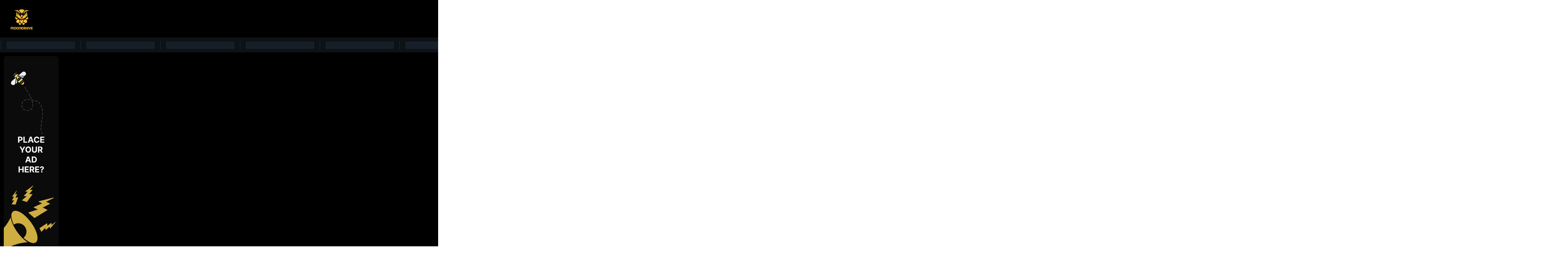

--- FILE ---
content_type: text/html
request_url: https://moonerhive.com/token/0x3CB5664cDDaA9FCe31D27Fe9D3A65d504DbCb095
body_size: 15609
content:
<!DOCTYPE html><html lang="en"><head>
  <meta charset="utf-8">
  <title>bitbird(BBIT) address : 0x3CB5664cDDaA9FCe31D27Fe9D3A65d504DbCb095 - Moonerhive</title>
  <base href="/">

  <!-- Canonical URL -->
  <link rel="canonical" href="https://moonerhive.com/token/0x3CB5664cDDaA9FCe31D27Fe9D3A65d504DbCb095">

  <!-- Meta Tags -->
  <meta name="robots" content="index, follow, max-image-preview:large, max-snippet:-1">
  <meta name="viewport" content="width=device-width, initial-scale=1">
  <meta name="description" content="bitbird(BBIT) smart contract address is 0x3CB5664cDDaA9FCe31D27Fe9D3A65d504DbCb095 Token Live chart, Reviews, Analytics and Market - Moonerhive">
  <meta name="keywords" content="bitbird , BBIT , 0x3CB5664cDDaA9FCe31D27Fe9D3A65d504DbCb095 , Moonerhive">

  <!-- Open Graph Meta Tags -->
  <meta property="og:title" content="bitbird(BBIT) address : 0x3CB5664cDDaA9FCe31D27Fe9D3A65d504DbCb095 - Moonerhive">
  <meta property="og:description" content="bitbird(BBIT) smart contract address is 0x3CB5664cDDaA9FCe31D27Fe9D3A65d504DbCb095 Token Live chart, Reviews, Analytics and Market - Moonerhive">
  <meta property="og:image" content="https://moonerhive.com/assets/images/brand_logo.webp">
  <meta property="og:url" content="https://moonerhive.com/token/0x3CB5664cDDaA9FCe31D27Fe9D3A65d504DbCb095">
  <meta property="og:type" content="website">

  <!-- Twitter Card Meta Tags -->
  <meta name="twitter:card" content="summary_large_image">
  <meta name="twitter:title" content="bitbird(BBIT) address : 0x3CB5664cDDaA9FCe31D27Fe9D3A65d504DbCb095 - Moonerhive">
  <meta name="twitter:description" content="bitbird(BBIT) smart contract address is 0x3CB5664cDDaA9FCe31D27Fe9D3A65d504DbCb095 Token Live chart, Reviews, Analytics and Market - Moonerhive">
  <meta name="twitter:image" content="https://moonerhive.com/assets/images/brand_logo.webp">

  <!-- Favicons -->
  <link rel="icon" type="image/x-icon" href="favicon.ico">
  <link rel="icon" type="image/png" sizes="32x32" href="favicon-32x32.png">
  <link rel="icon" type="image/png" sizes="16x16" href="favicon-16x16.png">
  <link rel="apple-touch-icon" sizes="192x192" href="assets/icons/icon-192x192.png">
  <link rel="apple-touch-icon" sizes="152x152" href="assets/icons/icon-152x152.png">
  <link rel="apple-touch-icon" href="apple-touch-icon.png">

  <!-- Preconnect to important origins -->
  <link rel="preconnect" href="https://api.coingecko.com">
  <link rel="preconnect" href="https://assets.coingecko.com">
  <link rel="preconnect" href="https://www.google-analytics.com">
  <link rel="preconnect" href="https://storage.moonerhive.com">
  <link rel="preconnect" href="https://www.googletagmanager.com">
  <link rel="preconnect" href="https://fonts.googleapis.com">
  <link rel="preconnect" href="https://fonts.gstatic.com" crossorigin="">

  <!-- Preload critical CSS -->
  <link rel="stylesheet" href="styles.css">
  <link rel="preload" href="styles.css" as="style">

  <!-- Google Fonts -->
  <style>@font-face{font-family:'Inter';font-style:normal;font-weight:300;font-display:swap;src:url(https://fonts.gstatic.com/s/inter/v18/UcC73FwrK3iLTeHuS_nVMrMxCp50SjIa2JL7SUc.woff2) format('woff2');unicode-range:U+0460-052F, U+1C80-1C8A, U+20B4, U+2DE0-2DFF, U+A640-A69F, U+FE2E-FE2F;}@font-face{font-family:'Inter';font-style:normal;font-weight:300;font-display:swap;src:url(https://fonts.gstatic.com/s/inter/v18/UcC73FwrK3iLTeHuS_nVMrMxCp50SjIa0ZL7SUc.woff2) format('woff2');unicode-range:U+0301, U+0400-045F, U+0490-0491, U+04B0-04B1, U+2116;}@font-face{font-family:'Inter';font-style:normal;font-weight:300;font-display:swap;src:url(https://fonts.gstatic.com/s/inter/v18/UcC73FwrK3iLTeHuS_nVMrMxCp50SjIa2ZL7SUc.woff2) format('woff2');unicode-range:U+1F00-1FFF;}@font-face{font-family:'Inter';font-style:normal;font-weight:300;font-display:swap;src:url(https://fonts.gstatic.com/s/inter/v18/UcC73FwrK3iLTeHuS_nVMrMxCp50SjIa1pL7SUc.woff2) format('woff2');unicode-range:U+0370-0377, U+037A-037F, U+0384-038A, U+038C, U+038E-03A1, U+03A3-03FF;}@font-face{font-family:'Inter';font-style:normal;font-weight:300;font-display:swap;src:url(https://fonts.gstatic.com/s/inter/v18/UcC73FwrK3iLTeHuS_nVMrMxCp50SjIa2pL7SUc.woff2) format('woff2');unicode-range:U+0102-0103, U+0110-0111, U+0128-0129, U+0168-0169, U+01A0-01A1, U+01AF-01B0, U+0300-0301, U+0303-0304, U+0308-0309, U+0323, U+0329, U+1EA0-1EF9, U+20AB;}@font-face{font-family:'Inter';font-style:normal;font-weight:300;font-display:swap;src:url(https://fonts.gstatic.com/s/inter/v18/UcC73FwrK3iLTeHuS_nVMrMxCp50SjIa25L7SUc.woff2) format('woff2');unicode-range:U+0100-02BA, U+02BD-02C5, U+02C7-02CC, U+02CE-02D7, U+02DD-02FF, U+0304, U+0308, U+0329, U+1D00-1DBF, U+1E00-1E9F, U+1EF2-1EFF, U+2020, U+20A0-20AB, U+20AD-20C0, U+2113, U+2C60-2C7F, U+A720-A7FF;}@font-face{font-family:'Inter';font-style:normal;font-weight:300;font-display:swap;src:url(https://fonts.gstatic.com/s/inter/v18/UcC73FwrK3iLTeHuS_nVMrMxCp50SjIa1ZL7.woff2) format('woff2');unicode-range:U+0000-00FF, U+0131, U+0152-0153, U+02BB-02BC, U+02C6, U+02DA, U+02DC, U+0304, U+0308, U+0329, U+2000-206F, U+20AC, U+2122, U+2191, U+2193, U+2212, U+2215, U+FEFF, U+FFFD;}@font-face{font-family:'Inter';font-style:normal;font-weight:400;font-display:swap;src:url(https://fonts.gstatic.com/s/inter/v18/UcC73FwrK3iLTeHuS_nVMrMxCp50SjIa2JL7SUc.woff2) format('woff2');unicode-range:U+0460-052F, U+1C80-1C8A, U+20B4, U+2DE0-2DFF, U+A640-A69F, U+FE2E-FE2F;}@font-face{font-family:'Inter';font-style:normal;font-weight:400;font-display:swap;src:url(https://fonts.gstatic.com/s/inter/v18/UcC73FwrK3iLTeHuS_nVMrMxCp50SjIa0ZL7SUc.woff2) format('woff2');unicode-range:U+0301, U+0400-045F, U+0490-0491, U+04B0-04B1, U+2116;}@font-face{font-family:'Inter';font-style:normal;font-weight:400;font-display:swap;src:url(https://fonts.gstatic.com/s/inter/v18/UcC73FwrK3iLTeHuS_nVMrMxCp50SjIa2ZL7SUc.woff2) format('woff2');unicode-range:U+1F00-1FFF;}@font-face{font-family:'Inter';font-style:normal;font-weight:400;font-display:swap;src:url(https://fonts.gstatic.com/s/inter/v18/UcC73FwrK3iLTeHuS_nVMrMxCp50SjIa1pL7SUc.woff2) format('woff2');unicode-range:U+0370-0377, U+037A-037F, U+0384-038A, U+038C, U+038E-03A1, U+03A3-03FF;}@font-face{font-family:'Inter';font-style:normal;font-weight:400;font-display:swap;src:url(https://fonts.gstatic.com/s/inter/v18/UcC73FwrK3iLTeHuS_nVMrMxCp50SjIa2pL7SUc.woff2) format('woff2');unicode-range:U+0102-0103, U+0110-0111, U+0128-0129, U+0168-0169, U+01A0-01A1, U+01AF-01B0, U+0300-0301, U+0303-0304, U+0308-0309, U+0323, U+0329, U+1EA0-1EF9, U+20AB;}@font-face{font-family:'Inter';font-style:normal;font-weight:400;font-display:swap;src:url(https://fonts.gstatic.com/s/inter/v18/UcC73FwrK3iLTeHuS_nVMrMxCp50SjIa25L7SUc.woff2) format('woff2');unicode-range:U+0100-02BA, U+02BD-02C5, U+02C7-02CC, U+02CE-02D7, U+02DD-02FF, U+0304, U+0308, U+0329, U+1D00-1DBF, U+1E00-1E9F, U+1EF2-1EFF, U+2020, U+20A0-20AB, U+20AD-20C0, U+2113, U+2C60-2C7F, U+A720-A7FF;}@font-face{font-family:'Inter';font-style:normal;font-weight:400;font-display:swap;src:url(https://fonts.gstatic.com/s/inter/v18/UcC73FwrK3iLTeHuS_nVMrMxCp50SjIa1ZL7.woff2) format('woff2');unicode-range:U+0000-00FF, U+0131, U+0152-0153, U+02BB-02BC, U+02C6, U+02DA, U+02DC, U+0304, U+0308, U+0329, U+2000-206F, U+20AC, U+2122, U+2191, U+2193, U+2212, U+2215, U+FEFF, U+FFFD;}@font-face{font-family:'Inter';font-style:normal;font-weight:500;font-display:swap;src:url(https://fonts.gstatic.com/s/inter/v18/UcC73FwrK3iLTeHuS_nVMrMxCp50SjIa2JL7SUc.woff2) format('woff2');unicode-range:U+0460-052F, U+1C80-1C8A, U+20B4, U+2DE0-2DFF, U+A640-A69F, U+FE2E-FE2F;}@font-face{font-family:'Inter';font-style:normal;font-weight:500;font-display:swap;src:url(https://fonts.gstatic.com/s/inter/v18/UcC73FwrK3iLTeHuS_nVMrMxCp50SjIa0ZL7SUc.woff2) format('woff2');unicode-range:U+0301, U+0400-045F, U+0490-0491, U+04B0-04B1, U+2116;}@font-face{font-family:'Inter';font-style:normal;font-weight:500;font-display:swap;src:url(https://fonts.gstatic.com/s/inter/v18/UcC73FwrK3iLTeHuS_nVMrMxCp50SjIa2ZL7SUc.woff2) format('woff2');unicode-range:U+1F00-1FFF;}@font-face{font-family:'Inter';font-style:normal;font-weight:500;font-display:swap;src:url(https://fonts.gstatic.com/s/inter/v18/UcC73FwrK3iLTeHuS_nVMrMxCp50SjIa1pL7SUc.woff2) format('woff2');unicode-range:U+0370-0377, U+037A-037F, U+0384-038A, U+038C, U+038E-03A1, U+03A3-03FF;}@font-face{font-family:'Inter';font-style:normal;font-weight:500;font-display:swap;src:url(https://fonts.gstatic.com/s/inter/v18/UcC73FwrK3iLTeHuS_nVMrMxCp50SjIa2pL7SUc.woff2) format('woff2');unicode-range:U+0102-0103, U+0110-0111, U+0128-0129, U+0168-0169, U+01A0-01A1, U+01AF-01B0, U+0300-0301, U+0303-0304, U+0308-0309, U+0323, U+0329, U+1EA0-1EF9, U+20AB;}@font-face{font-family:'Inter';font-style:normal;font-weight:500;font-display:swap;src:url(https://fonts.gstatic.com/s/inter/v18/UcC73FwrK3iLTeHuS_nVMrMxCp50SjIa25L7SUc.woff2) format('woff2');unicode-range:U+0100-02BA, U+02BD-02C5, U+02C7-02CC, U+02CE-02D7, U+02DD-02FF, U+0304, U+0308, U+0329, U+1D00-1DBF, U+1E00-1E9F, U+1EF2-1EFF, U+2020, U+20A0-20AB, U+20AD-20C0, U+2113, U+2C60-2C7F, U+A720-A7FF;}@font-face{font-family:'Inter';font-style:normal;font-weight:500;font-display:swap;src:url(https://fonts.gstatic.com/s/inter/v18/UcC73FwrK3iLTeHuS_nVMrMxCp50SjIa1ZL7.woff2) format('woff2');unicode-range:U+0000-00FF, U+0131, U+0152-0153, U+02BB-02BC, U+02C6, U+02DA, U+02DC, U+0304, U+0308, U+0329, U+2000-206F, U+20AC, U+2122, U+2191, U+2193, U+2212, U+2215, U+FEFF, U+FFFD;}@font-face{font-family:'Inter';font-style:normal;font-weight:600;font-display:swap;src:url(https://fonts.gstatic.com/s/inter/v18/UcC73FwrK3iLTeHuS_nVMrMxCp50SjIa2JL7SUc.woff2) format('woff2');unicode-range:U+0460-052F, U+1C80-1C8A, U+20B4, U+2DE0-2DFF, U+A640-A69F, U+FE2E-FE2F;}@font-face{font-family:'Inter';font-style:normal;font-weight:600;font-display:swap;src:url(https://fonts.gstatic.com/s/inter/v18/UcC73FwrK3iLTeHuS_nVMrMxCp50SjIa0ZL7SUc.woff2) format('woff2');unicode-range:U+0301, U+0400-045F, U+0490-0491, U+04B0-04B1, U+2116;}@font-face{font-family:'Inter';font-style:normal;font-weight:600;font-display:swap;src:url(https://fonts.gstatic.com/s/inter/v18/UcC73FwrK3iLTeHuS_nVMrMxCp50SjIa2ZL7SUc.woff2) format('woff2');unicode-range:U+1F00-1FFF;}@font-face{font-family:'Inter';font-style:normal;font-weight:600;font-display:swap;src:url(https://fonts.gstatic.com/s/inter/v18/UcC73FwrK3iLTeHuS_nVMrMxCp50SjIa1pL7SUc.woff2) format('woff2');unicode-range:U+0370-0377, U+037A-037F, U+0384-038A, U+038C, U+038E-03A1, U+03A3-03FF;}@font-face{font-family:'Inter';font-style:normal;font-weight:600;font-display:swap;src:url(https://fonts.gstatic.com/s/inter/v18/UcC73FwrK3iLTeHuS_nVMrMxCp50SjIa2pL7SUc.woff2) format('woff2');unicode-range:U+0102-0103, U+0110-0111, U+0128-0129, U+0168-0169, U+01A0-01A1, U+01AF-01B0, U+0300-0301, U+0303-0304, U+0308-0309, U+0323, U+0329, U+1EA0-1EF9, U+20AB;}@font-face{font-family:'Inter';font-style:normal;font-weight:600;font-display:swap;src:url(https://fonts.gstatic.com/s/inter/v18/UcC73FwrK3iLTeHuS_nVMrMxCp50SjIa25L7SUc.woff2) format('woff2');unicode-range:U+0100-02BA, U+02BD-02C5, U+02C7-02CC, U+02CE-02D7, U+02DD-02FF, U+0304, U+0308, U+0329, U+1D00-1DBF, U+1E00-1E9F, U+1EF2-1EFF, U+2020, U+20A0-20AB, U+20AD-20C0, U+2113, U+2C60-2C7F, U+A720-A7FF;}@font-face{font-family:'Inter';font-style:normal;font-weight:600;font-display:swap;src:url(https://fonts.gstatic.com/s/inter/v18/UcC73FwrK3iLTeHuS_nVMrMxCp50SjIa1ZL7.woff2) format('woff2');unicode-range:U+0000-00FF, U+0131, U+0152-0153, U+02BB-02BC, U+02C6, U+02DA, U+02DC, U+0304, U+0308, U+0329, U+2000-206F, U+20AC, U+2122, U+2191, U+2193, U+2212, U+2215, U+FEFF, U+FFFD;}@font-face{font-family:'Inter';font-style:normal;font-weight:700;font-display:swap;src:url(https://fonts.gstatic.com/s/inter/v18/UcC73FwrK3iLTeHuS_nVMrMxCp50SjIa2JL7SUc.woff2) format('woff2');unicode-range:U+0460-052F, U+1C80-1C8A, U+20B4, U+2DE0-2DFF, U+A640-A69F, U+FE2E-FE2F;}@font-face{font-family:'Inter';font-style:normal;font-weight:700;font-display:swap;src:url(https://fonts.gstatic.com/s/inter/v18/UcC73FwrK3iLTeHuS_nVMrMxCp50SjIa0ZL7SUc.woff2) format('woff2');unicode-range:U+0301, U+0400-045F, U+0490-0491, U+04B0-04B1, U+2116;}@font-face{font-family:'Inter';font-style:normal;font-weight:700;font-display:swap;src:url(https://fonts.gstatic.com/s/inter/v18/UcC73FwrK3iLTeHuS_nVMrMxCp50SjIa2ZL7SUc.woff2) format('woff2');unicode-range:U+1F00-1FFF;}@font-face{font-family:'Inter';font-style:normal;font-weight:700;font-display:swap;src:url(https://fonts.gstatic.com/s/inter/v18/UcC73FwrK3iLTeHuS_nVMrMxCp50SjIa1pL7SUc.woff2) format('woff2');unicode-range:U+0370-0377, U+037A-037F, U+0384-038A, U+038C, U+038E-03A1, U+03A3-03FF;}@font-face{font-family:'Inter';font-style:normal;font-weight:700;font-display:swap;src:url(https://fonts.gstatic.com/s/inter/v18/UcC73FwrK3iLTeHuS_nVMrMxCp50SjIa2pL7SUc.woff2) format('woff2');unicode-range:U+0102-0103, U+0110-0111, U+0128-0129, U+0168-0169, U+01A0-01A1, U+01AF-01B0, U+0300-0301, U+0303-0304, U+0308-0309, U+0323, U+0329, U+1EA0-1EF9, U+20AB;}@font-face{font-family:'Inter';font-style:normal;font-weight:700;font-display:swap;src:url(https://fonts.gstatic.com/s/inter/v18/UcC73FwrK3iLTeHuS_nVMrMxCp50SjIa25L7SUc.woff2) format('woff2');unicode-range:U+0100-02BA, U+02BD-02C5, U+02C7-02CC, U+02CE-02D7, U+02DD-02FF, U+0304, U+0308, U+0329, U+1D00-1DBF, U+1E00-1E9F, U+1EF2-1EFF, U+2020, U+20A0-20AB, U+20AD-20C0, U+2113, U+2C60-2C7F, U+A720-A7FF;}@font-face{font-family:'Inter';font-style:normal;font-weight:700;font-display:swap;src:url(https://fonts.gstatic.com/s/inter/v18/UcC73FwrK3iLTeHuS_nVMrMxCp50SjIa1ZL7.woff2) format('woff2');unicode-range:U+0000-00FF, U+0131, U+0152-0153, U+02BB-02BC, U+02C6, U+02DA, U+02DC, U+0304, U+0308, U+0329, U+2000-206F, U+20AC, U+2122, U+2191, U+2193, U+2212, U+2215, U+FEFF, U+FFFD;}@font-face{font-family:'Inter';font-style:normal;font-weight:800;font-display:swap;src:url(https://fonts.gstatic.com/s/inter/v18/UcC73FwrK3iLTeHuS_nVMrMxCp50SjIa2JL7SUc.woff2) format('woff2');unicode-range:U+0460-052F, U+1C80-1C8A, U+20B4, U+2DE0-2DFF, U+A640-A69F, U+FE2E-FE2F;}@font-face{font-family:'Inter';font-style:normal;font-weight:800;font-display:swap;src:url(https://fonts.gstatic.com/s/inter/v18/UcC73FwrK3iLTeHuS_nVMrMxCp50SjIa0ZL7SUc.woff2) format('woff2');unicode-range:U+0301, U+0400-045F, U+0490-0491, U+04B0-04B1, U+2116;}@font-face{font-family:'Inter';font-style:normal;font-weight:800;font-display:swap;src:url(https://fonts.gstatic.com/s/inter/v18/UcC73FwrK3iLTeHuS_nVMrMxCp50SjIa2ZL7SUc.woff2) format('woff2');unicode-range:U+1F00-1FFF;}@font-face{font-family:'Inter';font-style:normal;font-weight:800;font-display:swap;src:url(https://fonts.gstatic.com/s/inter/v18/UcC73FwrK3iLTeHuS_nVMrMxCp50SjIa1pL7SUc.woff2) format('woff2');unicode-range:U+0370-0377, U+037A-037F, U+0384-038A, U+038C, U+038E-03A1, U+03A3-03FF;}@font-face{font-family:'Inter';font-style:normal;font-weight:800;font-display:swap;src:url(https://fonts.gstatic.com/s/inter/v18/UcC73FwrK3iLTeHuS_nVMrMxCp50SjIa2pL7SUc.woff2) format('woff2');unicode-range:U+0102-0103, U+0110-0111, U+0128-0129, U+0168-0169, U+01A0-01A1, U+01AF-01B0, U+0300-0301, U+0303-0304, U+0308-0309, U+0323, U+0329, U+1EA0-1EF9, U+20AB;}@font-face{font-family:'Inter';font-style:normal;font-weight:800;font-display:swap;src:url(https://fonts.gstatic.com/s/inter/v18/UcC73FwrK3iLTeHuS_nVMrMxCp50SjIa25L7SUc.woff2) format('woff2');unicode-range:U+0100-02BA, U+02BD-02C5, U+02C7-02CC, U+02CE-02D7, U+02DD-02FF, U+0304, U+0308, U+0329, U+1D00-1DBF, U+1E00-1E9F, U+1EF2-1EFF, U+2020, U+20A0-20AB, U+20AD-20C0, U+2113, U+2C60-2C7F, U+A720-A7FF;}@font-face{font-family:'Inter';font-style:normal;font-weight:800;font-display:swap;src:url(https://fonts.gstatic.com/s/inter/v18/UcC73FwrK3iLTeHuS_nVMrMxCp50SjIa1ZL7.woff2) format('woff2');unicode-range:U+0000-00FF, U+0131, U+0152-0153, U+02BB-02BC, U+02C6, U+02DA, U+02DC, U+0304, U+0308, U+0329, U+2000-206F, U+20AC, U+2122, U+2191, U+2193, U+2212, U+2215, U+FEFF, U+FFFD;}@font-face{font-family:'Inter';font-style:normal;font-weight:900;font-display:swap;src:url(https://fonts.gstatic.com/s/inter/v18/UcC73FwrK3iLTeHuS_nVMrMxCp50SjIa2JL7SUc.woff2) format('woff2');unicode-range:U+0460-052F, U+1C80-1C8A, U+20B4, U+2DE0-2DFF, U+A640-A69F, U+FE2E-FE2F;}@font-face{font-family:'Inter';font-style:normal;font-weight:900;font-display:swap;src:url(https://fonts.gstatic.com/s/inter/v18/UcC73FwrK3iLTeHuS_nVMrMxCp50SjIa0ZL7SUc.woff2) format('woff2');unicode-range:U+0301, U+0400-045F, U+0490-0491, U+04B0-04B1, U+2116;}@font-face{font-family:'Inter';font-style:normal;font-weight:900;font-display:swap;src:url(https://fonts.gstatic.com/s/inter/v18/UcC73FwrK3iLTeHuS_nVMrMxCp50SjIa2ZL7SUc.woff2) format('woff2');unicode-range:U+1F00-1FFF;}@font-face{font-family:'Inter';font-style:normal;font-weight:900;font-display:swap;src:url(https://fonts.gstatic.com/s/inter/v18/UcC73FwrK3iLTeHuS_nVMrMxCp50SjIa1pL7SUc.woff2) format('woff2');unicode-range:U+0370-0377, U+037A-037F, U+0384-038A, U+038C, U+038E-03A1, U+03A3-03FF;}@font-face{font-family:'Inter';font-style:normal;font-weight:900;font-display:swap;src:url(https://fonts.gstatic.com/s/inter/v18/UcC73FwrK3iLTeHuS_nVMrMxCp50SjIa2pL7SUc.woff2) format('woff2');unicode-range:U+0102-0103, U+0110-0111, U+0128-0129, U+0168-0169, U+01A0-01A1, U+01AF-01B0, U+0300-0301, U+0303-0304, U+0308-0309, U+0323, U+0329, U+1EA0-1EF9, U+20AB;}@font-face{font-family:'Inter';font-style:normal;font-weight:900;font-display:swap;src:url(https://fonts.gstatic.com/s/inter/v18/UcC73FwrK3iLTeHuS_nVMrMxCp50SjIa25L7SUc.woff2) format('woff2');unicode-range:U+0100-02BA, U+02BD-02C5, U+02C7-02CC, U+02CE-02D7, U+02DD-02FF, U+0304, U+0308, U+0329, U+1D00-1DBF, U+1E00-1E9F, U+1EF2-1EFF, U+2020, U+20A0-20AB, U+20AD-20C0, U+2113, U+2C60-2C7F, U+A720-A7FF;}@font-face{font-family:'Inter';font-style:normal;font-weight:900;font-display:swap;src:url(https://fonts.gstatic.com/s/inter/v18/UcC73FwrK3iLTeHuS_nVMrMxCp50SjIa1ZL7.woff2) format('woff2');unicode-range:U+0000-00FF, U+0131, U+0152-0153, U+02BB-02BC, U+02C6, U+02DA, U+02DC, U+0304, U+0308, U+0329, U+2000-206F, U+20AC, U+2122, U+2191, U+2193, U+2212, U+2215, U+FEFF, U+FFFD;}@font-face{font-family:'Roboto';font-style:normal;font-weight:300;font-display:swap;src:url(https://fonts.gstatic.com/s/roboto/v32/KFOlCnqEu92Fr1MmSU5fCRc4EsA.woff2) format('woff2');unicode-range:U+0460-052F, U+1C80-1C8A, U+20B4, U+2DE0-2DFF, U+A640-A69F, U+FE2E-FE2F;}@font-face{font-family:'Roboto';font-style:normal;font-weight:300;font-display:swap;src:url(https://fonts.gstatic.com/s/roboto/v32/KFOlCnqEu92Fr1MmSU5fABc4EsA.woff2) format('woff2');unicode-range:U+0301, U+0400-045F, U+0490-0491, U+04B0-04B1, U+2116;}@font-face{font-family:'Roboto';font-style:normal;font-weight:300;font-display:swap;src:url(https://fonts.gstatic.com/s/roboto/v32/KFOlCnqEu92Fr1MmSU5fCBc4EsA.woff2) format('woff2');unicode-range:U+1F00-1FFF;}@font-face{font-family:'Roboto';font-style:normal;font-weight:300;font-display:swap;src:url(https://fonts.gstatic.com/s/roboto/v32/KFOlCnqEu92Fr1MmSU5fBxc4EsA.woff2) format('woff2');unicode-range:U+0370-0377, U+037A-037F, U+0384-038A, U+038C, U+038E-03A1, U+03A3-03FF;}@font-face{font-family:'Roboto';font-style:normal;font-weight:300;font-display:swap;src:url(https://fonts.gstatic.com/s/roboto/v32/KFOlCnqEu92Fr1MmSU5fCxc4EsA.woff2) format('woff2');unicode-range:U+0102-0103, U+0110-0111, U+0128-0129, U+0168-0169, U+01A0-01A1, U+01AF-01B0, U+0300-0301, U+0303-0304, U+0308-0309, U+0323, U+0329, U+1EA0-1EF9, U+20AB;}@font-face{font-family:'Roboto';font-style:normal;font-weight:300;font-display:swap;src:url(https://fonts.gstatic.com/s/roboto/v32/KFOlCnqEu92Fr1MmSU5fChc4EsA.woff2) format('woff2');unicode-range:U+0100-02BA, U+02BD-02C5, U+02C7-02CC, U+02CE-02D7, U+02DD-02FF, U+0304, U+0308, U+0329, U+1D00-1DBF, U+1E00-1E9F, U+1EF2-1EFF, U+2020, U+20A0-20AB, U+20AD-20C0, U+2113, U+2C60-2C7F, U+A720-A7FF;}@font-face{font-family:'Roboto';font-style:normal;font-weight:300;font-display:swap;src:url(https://fonts.gstatic.com/s/roboto/v32/KFOlCnqEu92Fr1MmSU5fBBc4.woff2) format('woff2');unicode-range:U+0000-00FF, U+0131, U+0152-0153, U+02BB-02BC, U+02C6, U+02DA, U+02DC, U+0304, U+0308, U+0329, U+2000-206F, U+20AC, U+2122, U+2191, U+2193, U+2212, U+2215, U+FEFF, U+FFFD;}@font-face{font-family:'Roboto';font-style:normal;font-weight:400;font-display:swap;src:url(https://fonts.gstatic.com/s/roboto/v32/KFOmCnqEu92Fr1Mu72xKOzY.woff2) format('woff2');unicode-range:U+0460-052F, U+1C80-1C8A, U+20B4, U+2DE0-2DFF, U+A640-A69F, U+FE2E-FE2F;}@font-face{font-family:'Roboto';font-style:normal;font-weight:400;font-display:swap;src:url(https://fonts.gstatic.com/s/roboto/v32/KFOmCnqEu92Fr1Mu5mxKOzY.woff2) format('woff2');unicode-range:U+0301, U+0400-045F, U+0490-0491, U+04B0-04B1, U+2116;}@font-face{font-family:'Roboto';font-style:normal;font-weight:400;font-display:swap;src:url(https://fonts.gstatic.com/s/roboto/v32/KFOmCnqEu92Fr1Mu7mxKOzY.woff2) format('woff2');unicode-range:U+1F00-1FFF;}@font-face{font-family:'Roboto';font-style:normal;font-weight:400;font-display:swap;src:url(https://fonts.gstatic.com/s/roboto/v32/KFOmCnqEu92Fr1Mu4WxKOzY.woff2) format('woff2');unicode-range:U+0370-0377, U+037A-037F, U+0384-038A, U+038C, U+038E-03A1, U+03A3-03FF;}@font-face{font-family:'Roboto';font-style:normal;font-weight:400;font-display:swap;src:url(https://fonts.gstatic.com/s/roboto/v32/KFOmCnqEu92Fr1Mu7WxKOzY.woff2) format('woff2');unicode-range:U+0102-0103, U+0110-0111, U+0128-0129, U+0168-0169, U+01A0-01A1, U+01AF-01B0, U+0300-0301, U+0303-0304, U+0308-0309, U+0323, U+0329, U+1EA0-1EF9, U+20AB;}@font-face{font-family:'Roboto';font-style:normal;font-weight:400;font-display:swap;src:url(https://fonts.gstatic.com/s/roboto/v32/KFOmCnqEu92Fr1Mu7GxKOzY.woff2) format('woff2');unicode-range:U+0100-02BA, U+02BD-02C5, U+02C7-02CC, U+02CE-02D7, U+02DD-02FF, U+0304, U+0308, U+0329, U+1D00-1DBF, U+1E00-1E9F, U+1EF2-1EFF, U+2020, U+20A0-20AB, U+20AD-20C0, U+2113, U+2C60-2C7F, U+A720-A7FF;}@font-face{font-family:'Roboto';font-style:normal;font-weight:400;font-display:swap;src:url(https://fonts.gstatic.com/s/roboto/v32/KFOmCnqEu92Fr1Mu4mxK.woff2) format('woff2');unicode-range:U+0000-00FF, U+0131, U+0152-0153, U+02BB-02BC, U+02C6, U+02DA, U+02DC, U+0304, U+0308, U+0329, U+2000-206F, U+20AC, U+2122, U+2191, U+2193, U+2212, U+2215, U+FEFF, U+FFFD;}@font-face{font-family:'Roboto';font-style:normal;font-weight:500;font-display:swap;src:url(https://fonts.gstatic.com/s/roboto/v32/KFOlCnqEu92Fr1MmEU9fCRc4EsA.woff2) format('woff2');unicode-range:U+0460-052F, U+1C80-1C8A, U+20B4, U+2DE0-2DFF, U+A640-A69F, U+FE2E-FE2F;}@font-face{font-family:'Roboto';font-style:normal;font-weight:500;font-display:swap;src:url(https://fonts.gstatic.com/s/roboto/v32/KFOlCnqEu92Fr1MmEU9fABc4EsA.woff2) format('woff2');unicode-range:U+0301, U+0400-045F, U+0490-0491, U+04B0-04B1, U+2116;}@font-face{font-family:'Roboto';font-style:normal;font-weight:500;font-display:swap;src:url(https://fonts.gstatic.com/s/roboto/v32/KFOlCnqEu92Fr1MmEU9fCBc4EsA.woff2) format('woff2');unicode-range:U+1F00-1FFF;}@font-face{font-family:'Roboto';font-style:normal;font-weight:500;font-display:swap;src:url(https://fonts.gstatic.com/s/roboto/v32/KFOlCnqEu92Fr1MmEU9fBxc4EsA.woff2) format('woff2');unicode-range:U+0370-0377, U+037A-037F, U+0384-038A, U+038C, U+038E-03A1, U+03A3-03FF;}@font-face{font-family:'Roboto';font-style:normal;font-weight:500;font-display:swap;src:url(https://fonts.gstatic.com/s/roboto/v32/KFOlCnqEu92Fr1MmEU9fCxc4EsA.woff2) format('woff2');unicode-range:U+0102-0103, U+0110-0111, U+0128-0129, U+0168-0169, U+01A0-01A1, U+01AF-01B0, U+0300-0301, U+0303-0304, U+0308-0309, U+0323, U+0329, U+1EA0-1EF9, U+20AB;}@font-face{font-family:'Roboto';font-style:normal;font-weight:500;font-display:swap;src:url(https://fonts.gstatic.com/s/roboto/v32/KFOlCnqEu92Fr1MmEU9fChc4EsA.woff2) format('woff2');unicode-range:U+0100-02BA, U+02BD-02C5, U+02C7-02CC, U+02CE-02D7, U+02DD-02FF, U+0304, U+0308, U+0329, U+1D00-1DBF, U+1E00-1E9F, U+1EF2-1EFF, U+2020, U+20A0-20AB, U+20AD-20C0, U+2113, U+2C60-2C7F, U+A720-A7FF;}@font-face{font-family:'Roboto';font-style:normal;font-weight:500;font-display:swap;src:url(https://fonts.gstatic.com/s/roboto/v32/KFOlCnqEu92Fr1MmEU9fBBc4.woff2) format('woff2');unicode-range:U+0000-00FF, U+0131, U+0152-0153, U+02BB-02BC, U+02C6, U+02DA, U+02DC, U+0304, U+0308, U+0329, U+2000-206F, U+20AC, U+2122, U+2191, U+2193, U+2212, U+2215, U+FEFF, U+FFFD;}@font-face{font-family:'Roboto';font-style:normal;font-weight:700;font-display:swap;src:url(https://fonts.gstatic.com/s/roboto/v32/KFOlCnqEu92Fr1MmWUlfCRc4EsA.woff2) format('woff2');unicode-range:U+0460-052F, U+1C80-1C8A, U+20B4, U+2DE0-2DFF, U+A640-A69F, U+FE2E-FE2F;}@font-face{font-family:'Roboto';font-style:normal;font-weight:700;font-display:swap;src:url(https://fonts.gstatic.com/s/roboto/v32/KFOlCnqEu92Fr1MmWUlfABc4EsA.woff2) format('woff2');unicode-range:U+0301, U+0400-045F, U+0490-0491, U+04B0-04B1, U+2116;}@font-face{font-family:'Roboto';font-style:normal;font-weight:700;font-display:swap;src:url(https://fonts.gstatic.com/s/roboto/v32/KFOlCnqEu92Fr1MmWUlfCBc4EsA.woff2) format('woff2');unicode-range:U+1F00-1FFF;}@font-face{font-family:'Roboto';font-style:normal;font-weight:700;font-display:swap;src:url(https://fonts.gstatic.com/s/roboto/v32/KFOlCnqEu92Fr1MmWUlfBxc4EsA.woff2) format('woff2');unicode-range:U+0370-0377, U+037A-037F, U+0384-038A, U+038C, U+038E-03A1, U+03A3-03FF;}@font-face{font-family:'Roboto';font-style:normal;font-weight:700;font-display:swap;src:url(https://fonts.gstatic.com/s/roboto/v32/KFOlCnqEu92Fr1MmWUlfCxc4EsA.woff2) format('woff2');unicode-range:U+0102-0103, U+0110-0111, U+0128-0129, U+0168-0169, U+01A0-01A1, U+01AF-01B0, U+0300-0301, U+0303-0304, U+0308-0309, U+0323, U+0329, U+1EA0-1EF9, U+20AB;}@font-face{font-family:'Roboto';font-style:normal;font-weight:700;font-display:swap;src:url(https://fonts.gstatic.com/s/roboto/v32/KFOlCnqEu92Fr1MmWUlfChc4EsA.woff2) format('woff2');unicode-range:U+0100-02BA, U+02BD-02C5, U+02C7-02CC, U+02CE-02D7, U+02DD-02FF, U+0304, U+0308, U+0329, U+1D00-1DBF, U+1E00-1E9F, U+1EF2-1EFF, U+2020, U+20A0-20AB, U+20AD-20C0, U+2113, U+2C60-2C7F, U+A720-A7FF;}@font-face{font-family:'Roboto';font-style:normal;font-weight:700;font-display:swap;src:url(https://fonts.gstatic.com/s/roboto/v32/KFOlCnqEu92Fr1MmWUlfBBc4.woff2) format('woff2');unicode-range:U+0000-00FF, U+0131, U+0152-0153, U+02BB-02BC, U+02C6, U+02DA, U+02DC, U+0304, U+0308, U+0329, U+2000-206F, U+20AC, U+2122, U+2191, U+2193, U+2212, U+2215, U+FEFF, U+FFFD;}</style>
  <style>@font-face{font-family:'Material Icons';font-style:normal;font-weight:400;src:url(https://fonts.gstatic.com/s/materialicons/v142/flUhRq6tzZclQEJ-Vdg-IuiaDsNc.woff2) format('woff2');}.material-icons{font-family:'Material Icons';font-weight:normal;font-style:normal;font-size:24px;line-height:1;letter-spacing:normal;text-transform:none;display:inline-block;white-space:nowrap;word-wrap:normal;direction:ltr;-webkit-font-feature-settings:'liga';-webkit-font-smoothing:antialiased;}</style>

  <!-- Web Manifest -->
  <link rel="manifest" href="manifest.webmanifest">
  <meta name="theme-color" content="#F3CA20">

  <!-- JSON-LD Structured Data -->
  

  <!-- Google Analytics -->
  <script defer="" src="https://www.googletagmanager.com/gtag/js?id=G-CFF8KQ0VN0"></script>
  <script>
    window.dataLayer = window.dataLayer || [];
    function gtag() { dataLayer.push(arguments); }
    gtag('js', new Date());
    gtag('config', 'G-CFF8KQ0VN0');
  </script>

  <!-- Other Scripts -->
  <script defer="" src="https://images.dmca.com/Badges/DMCABadgeHelper.min.js"></script>
  <script defer="" src="https://widgets.coingecko.com/gecko-coin-price-marquee-widget.js"></script>
<link rel="stylesheet" href="styles-KTROUIVY.css"><link rel="modulepreload" href="chunk-XMS42ST6.js"><link rel="modulepreload" href="chunk-UGQGIPAE.js"><link rel="modulepreload" href="chunk-OJTGA4MG.js"><style ng-app-id="ng">.ws-toolbar-style[_ngcontent-ng-c159931875]{padding:0rem 2rem .8rem}.background-color-style[_ngcontent-ng-c159931875]{background-color:var(--bg-color)}.mh-toolbar[_ngcontent-ng-c159931875]{background-color:var(--primary-color-n);margin-top:-.5rem;height:5rem;border-radius:0 0 19px 19px;z-index:200}</style><style ng-app-id="ng">[_nghost-ng-c2071628769]{position:relative;display:block;pointer-events:none}[_nghost-ng-c2071628769]   .ngx-spinner[_ngcontent-ng-c2071628769]{transition:.35s linear all;display:block;position:absolute;top:5px;left:0px}[_nghost-ng-c2071628769]   .ngx-spinner[_ngcontent-ng-c2071628769]   .ngx-spinner-icon[_ngcontent-ng-c2071628769]{width:14px;height:14px;border:solid 2px transparent;border-top-color:inherit;border-left-color:inherit;border-radius:50%;-webkit-animation:_ngcontent-ng-c2071628769_loading-bar-spinner .4s linear infinite;animation:_ngcontent-ng-c2071628769_loading-bar-spinner .4s linear infinite}[_nghost-ng-c2071628769]   .ngx-bar[_ngcontent-ng-c2071628769]{transition:width .35s;position:absolute;top:0;left:0;width:100%;height:2px;border-bottom-right-radius:1px;border-top-right-radius:1px}[dir=rtl]   [_nghost-ng-c2071628769]   .ngx-bar[_ngcontent-ng-c2071628769]{right:0;left:unset}[fixed=true][_nghost-ng-c2071628769]{z-index:10002}[fixed=true][_nghost-ng-c2071628769]   .ngx-bar[_ngcontent-ng-c2071628769]{position:fixed}[fixed=true][_nghost-ng-c2071628769]   .ngx-spinner[_ngcontent-ng-c2071628769]{position:fixed;top:10px;left:10px}[dir=rtl]   [fixed=true][_nghost-ng-c2071628769]   .ngx-spinner[_ngcontent-ng-c2071628769]{right:10px;left:unset}@-webkit-keyframes _ngcontent-ng-c2071628769_loading-bar-spinner{0%{transform:rotate(0)}to{transform:rotate(360deg)}}@keyframes _ngcontent-ng-c2071628769_loading-bar-spinner{0%{transform:rotate(0)}to{transform:rotate(360deg)}}</style><style ng-app-id="ng">@layer primeng{.p-toast{position:fixed;width:25rem}.p-toast-message{overflow:hidden}.p-toast-message-content{display:flex;align-items:flex-start}.p-toast-message-text{flex:1 1 auto}.p-toast-top-right{top:20px;right:20px}.p-toast-top-left{top:20px;left:20px}.p-toast-bottom-left{bottom:20px;left:20px}.p-toast-bottom-right{bottom:20px;right:20px}.p-toast-top-center{top:20px;left:50%;transform:translate(-50%)}.p-toast-bottom-center{bottom:20px;left:50%;transform:translate(-50%)}.p-toast-center{left:50%;top:50%;min-width:20vw;transform:translate(-50%,-50%)}.p-toast-icon-close{display:flex;align-items:center;justify-content:center;overflow:hidden;position:relative;flex:none}.p-toast-icon-close.p-link{cursor:pointer}}
</style><style ng-app-id="ng">.default-layout-container[_ngcontent-ng-c390603248]{display:flex;flex-direction:column;position:absolute;inset:0}.is-mobile[_ngcontent-ng-c390603248]   .wswap-toolbar[_ngcontent-ng-c390603248]{position:fixed;z-index:2}.sidenav-container[_ngcontent-ng-c390603248]{flex:1}.is-mobile[_ngcontent-ng-c390603248]   .sidenav-container[_ngcontent-ng-c390603248]{flex:1 0 auto}.sidenav-container[_ngcontent-ng-c390603248]   .side-nav[_ngcontent-ng-c390603248]{width:17rem;background:var(--bg-color);color:#dfdee5}.nav-pills[_ngcontent-ng-c390603248]   .nav-link.active[_ngcontent-ng-c390603248], .nav-pills[_ngcontent-ng-c390603248]   .nav-link[_ngcontent-ng-c390603248]:hover{background:var(--bg-color);color:var(--special-color);font-weight:600}.nav-pills[_ngcontent-ng-c390603248]   .nav-link[_ngcontent-ng-c390603248]{color:var(--text-color)}.nav-pills[_ngcontent-ng-c390603248]   li[_ngcontent-ng-c390603248]{padding:2px 0}.nav-pills[_ngcontent-ng-c390603248]   li[_ngcontent-ng-c390603248]   .mat-icon[_ngcontent-ng-c390603248]{font-size:1.4rem;color:#94a3b8}.nav-pills[_ngcontent-ng-c390603248]   .nav-link.active[_ngcontent-ng-c390603248]   .mat-icon[_ngcontent-ng-c390603248], .nav-pills[_ngcontent-ng-c390603248]   .nav-link[_ngcontent-ng-c390603248]:hover   .mat-icon[_ngcontent-ng-c390603248]{background:var(--bg-color);color:var(--special-color)}.ws-toolbar[_ngcontent-ng-c390603248]{background:var(--bg-color);box-shadow:var(--ws-header-box-shadow);border-bottom:1px solid var(--border-color)}.side-nav[_ngcontent-ng-c390603248]   .logo[_ngcontent-ng-c390603248]{width:5rem;display:block;margin:0 auto}.avatar[_ngcontent-ng-c390603248]{width:100%}.side-content[_ngcontent-ng-c390603248]{background:var(--bg-color);color:var(--text-color)}.right-content[_ngcontent-ng-c390603248]{min-height:100%}.form-control[_ngcontent-ng-c390603248]{width:35%;padding:.375rem 2rem .375rem .75rem!important;border-radius:.8rem}.avatar[_ngcontent-ng-c390603248]{width:3rem;border-radius:50%;object-fit:cover;object-position:center right}.search-icon[_ngcontent-ng-c390603248]{color:var(--text-color);font-size:1.3rem;height:1.3rem;width:1.3rem;position:relative;right:35px;top:4px}.right-swiper-container[_ngcontent-ng-c390603248]{width:100%}.swiper-slide[_ngcontent-ng-c390603248]{text-align:center}.swiper-slide[_ngcontent-ng-c390603248]   img[_ngcontent-ng-c390603248]{width:100%;height:100%}.search-input-style[_ngcontent-ng-c390603248]{background-color:var(--bg-color-n);color:var(--text-color-n);border-radius:.5rem;padding:.5rem;border:1px solid var(--primary-color-n)}.earning-div[_ngcontent-ng-c390603248]{border:1px solid var(--border-color)}.toolbar-container[_ngcontent-ng-c390603248]{display:flex;justify-content:space-between;align-items:center}.value[_ngcontent-ng-c390603248]{color:var(--primary-color-n);text-decoration:none}.toolbar-container-div[_ngcontent-ng-c390603248]{background-color:var(--bg-color-n);position:sticky;top:0;z-index:100;border-bottom-width:1px!important;border-bottom-style:solid;border-color:#3b331f7d!important}.content-container[_ngcontent-ng-c390603248]{display:flex;flex-direction:column;margin:0 auto}.side-content-container[_ngcontent-ng-c390603248]{display:flex;flex-direction:column;min-height:100vh;margin:0 auto}@media (max-width: 769px){.content-container[_ngcontent-ng-c390603248]{display:flex;flex-direction:column;justify-content:space-between;margin:0 auto}.side-content-container[_ngcontent-ng-c390603248]{display:flex;flex-direction:column;min-height:310px;justify-content:space-between;padding-top:1rem!important;margin:0 auto}}@media (max-width: 769px){.home-user[_ngcontent-ng-c390603248]{margin-top:0rem}}@media (max-width: 769px){.home-user[_ngcontent-ng-c390603248]{margin-top:.2rem}}.main-swiper-slide[_ngcontent-ng-c390603248]   img[_ngcontent-ng-c390603248]{width:100%;min-height:250px}@media only screen and (min-width: 801px){.swiper-slide[_ngcontent-ng-c390603248]{width:auto;display:block;height:100%;max-height:250px}.swiper-container[_ngcontent-ng-c390603248]{height:100%;max-height:1300px;min-width:0;max-width:100vw;width:100%;overflow:hidden}.swiper-wrapper[_ngcontent-ng-c390603248]{max-height:100%;height:100%;display:table}swiper-slide[_ngcontent-ng-c390603248]   img[_ngcontent-ng-c390603248]{width:100%;height:100%}}.divider[_ngcontent-ng-c390603248]{border:1px solid var(--border-color)}</style><style ng-app-id="ng">.mat-drawer-container{position:relative;z-index:1;color:var(--mat-sidenav-content-text-color);background-color:var(--mat-sidenav-content-background-color);box-sizing:border-box;-webkit-overflow-scrolling:touch;display:block;overflow:hidden}.mat-drawer-container[fullscreen]{top:0;left:0;right:0;bottom:0;position:absolute}.mat-drawer-container[fullscreen].mat-drawer-container-has-open{overflow:hidden}.mat-drawer-container.mat-drawer-container-explicit-backdrop .mat-drawer-side{z-index:3}.mat-drawer-container.ng-animate-disabled .mat-drawer-backdrop,.mat-drawer-container.ng-animate-disabled .mat-drawer-content,.ng-animate-disabled .mat-drawer-container .mat-drawer-backdrop,.ng-animate-disabled .mat-drawer-container .mat-drawer-content{transition:none}.mat-drawer-backdrop{top:0;left:0;right:0;bottom:0;position:absolute;display:block;z-index:3;visibility:hidden}.mat-drawer-backdrop.mat-drawer-shown{visibility:visible;background-color:var(--mat-sidenav-scrim-color)}.mat-drawer-transition .mat-drawer-backdrop{transition-duration:400ms;transition-timing-function:cubic-bezier(0.25, 0.8, 0.25, 1);transition-property:background-color,visibility}.cdk-high-contrast-active .mat-drawer-backdrop{opacity:.5}.mat-drawer-content{position:relative;z-index:1;display:block;height:100%;overflow:auto}.mat-drawer-transition .mat-drawer-content{transition-duration:400ms;transition-timing-function:cubic-bezier(0.25, 0.8, 0.25, 1);transition-property:transform,margin-left,margin-right}.mat-drawer{position:relative;z-index:4;color:var(--mat-sidenav-container-text-color);box-shadow:var(--mat-sidenav-container-elevation-shadow);background-color:var(--mat-sidenav-container-background-color);border-top-right-radius:var(--mat-sidenav-container-shape);border-bottom-right-radius:var(--mat-sidenav-container-shape);width:var(--mat-sidenav-container-width);display:block;position:absolute;top:0;bottom:0;z-index:3;outline:0;box-sizing:border-box;overflow-y:auto;transform:translate3d(-100%, 0, 0)}.cdk-high-contrast-active .mat-drawer,.cdk-high-contrast-active [dir=rtl] .mat-drawer.mat-drawer-end{border-right:solid 1px currentColor}.cdk-high-contrast-active [dir=rtl] .mat-drawer,.cdk-high-contrast-active .mat-drawer.mat-drawer-end{border-left:solid 1px currentColor;border-right:none}.mat-drawer.mat-drawer-side{z-index:2}.mat-drawer.mat-drawer-end{right:0;transform:translate3d(100%, 0, 0);border-top-left-radius:var(--mat-sidenav-container-shape);border-bottom-left-radius:var(--mat-sidenav-container-shape);border-top-right-radius:0;border-bottom-right-radius:0}[dir=rtl] .mat-drawer{border-top-left-radius:var(--mat-sidenav-container-shape);border-bottom-left-radius:var(--mat-sidenav-container-shape);border-top-right-radius:0;border-bottom-right-radius:0;transform:translate3d(100%, 0, 0)}[dir=rtl] .mat-drawer.mat-drawer-end{border-top-right-radius:var(--mat-sidenav-container-shape);border-bottom-right-radius:var(--mat-sidenav-container-shape);border-top-left-radius:0;border-bottom-left-radius:0;left:0;right:auto;transform:translate3d(-100%, 0, 0)}.mat-drawer[style*="visibility: hidden"]{display:none}.mat-drawer-side{box-shadow:none;border-right-color:var(--mat-sidenav-container-divider-color);border-right-width:1px;border-right-style:solid}.mat-drawer-side.mat-drawer-end{border-left-color:var(--mat-sidenav-container-divider-color);border-left-width:1px;border-left-style:solid;border-right:none}[dir=rtl] .mat-drawer-side{border-left-color:var(--mat-sidenav-container-divider-color);border-left-width:1px;border-left-style:solid;border-right:none}[dir=rtl] .mat-drawer-side.mat-drawer-end{border-right-color:var(--mat-sidenav-container-divider-color);border-right-width:1px;border-right-style:solid;border-left:none}.mat-drawer-inner-container{width:100%;height:100%;overflow:auto;-webkit-overflow-scrolling:touch}.mat-sidenav-fixed{position:fixed}</style><style ng-app-id="ng">@layer primeng{.p-autocomplete{display:inline-flex;position:relative}.p-autocomplete-loader{position:absolute;top:50%;margin-top:-.5rem}.p-autocomplete-dd .p-autocomplete-input{flex:1 1 auto;width:1%}.p-autocomplete-dd .p-autocomplete-input,.p-autocomplete-dd .p-autocomplete-multiple-container{border-top-right-radius:0;border-bottom-right-radius:0}.p-autocomplete-dd .p-autocomplete-dropdown{border-top-left-radius:0;border-bottom-left-radius:0}.p-autocomplete-panel{overflow:auto}.p-autocomplete-items{margin:0;padding:0;list-style-type:none}.p-autocomplete-item{cursor:pointer;white-space:nowrap;position:relative;overflow:hidden}.p-autocomplete-multiple-container{margin:0;padding:0;list-style-type:none;cursor:text;overflow:hidden;display:flex;align-items:center;flex-wrap:wrap}.p-autocomplete-token{width:fit-content;cursor:default;display:inline-flex;align-items:center;flex:0 0 auto}.p-autocomplete-token-icon{display:flex;cursor:pointer}.p-autocomplete-input-token{flex:1 1 auto;display:inline-flex}.p-autocomplete-input-token input{border:0 none;outline:0 none;background-color:transparent;margin:0;padding:0;box-shadow:none;border-radius:0;width:100%}.p-fluid .p-autocomplete{display:flex}.p-fluid .p-autocomplete-dd .p-autocomplete-input{width:1%}.p-autocomplete-clear-icon{position:absolute;top:50%;margin-top:-.5rem;cursor:pointer}.p-autocomplete-clearable{position:relative}}
</style><style ng-app-id="ng">@layer primeng{.p-menu-overlay{position:absolute;top:0;left:0}.p-menu ul{margin:0;padding:0;list-style:none}.p-menu .p-submenu-header{align-items:center}.p-menu .p-menuitem-link{cursor:pointer;display:flex;align-items:center;text-decoration:none;overflow:hidden;position:relative}.p-menu .p-menuitem-text{line-height:1}}
</style><style ng-app-id="ng">.footer[_ngcontent-ng-c2436237894]{background:var(--bg-color);border-top:1px solid var(--border-color);color:var(--text-color);overflow-x:hidden}.footer[_ngcontent-ng-c2436237894]   .site-name[_ngcontent-ng-c2436237894]{color:var(--special-color)}ul[_ngcontent-ng-c2436237894]{margin:0;padding:0}ul[_ngcontent-ng-c2436237894]   li[_ngcontent-ng-c2436237894]{list-style:none}#primary-footer[_ngcontent-ng-c2436237894]{background-color:#161208a6;color:var(--text-color);overflow-x:hidden}.footer-widget-area[_ngcontent-ng-c2436237894]{padding-left:50px;padding-right:50px;padding-top:35px}.footer-widget-area[_ngcontent-ng-c2436237894]   li[_ngcontent-ng-c2436237894]{margin-top:10px}.footer-widget-area[_ngcontent-ng-c2436237894]   li[_ngcontent-ng-c2436237894]   a[_ngcontent-ng-c2436237894]{color:var(--text-color)}.footer-widget-area[_ngcontent-ng-c2436237894]   li[_ngcontent-ng-c2436237894]   a[_ngcontent-ng-c2436237894]:hover{text-decoration:none;color:var(--special-color)}.footer-widget-heading[_ngcontent-ng-c2436237894]   h4[_ngcontent-ng-c2436237894]{font-weight:700;font-size:25px}.linkediting[_ngcontent-ng-c2436237894]   .fa[_ngcontent-ng-c2436237894]{color:#21bf73}.footer-social-icon[_ngcontent-ng-c2436237894]   .social-title[_ngcontent-ng-c2436237894]{font-size:20px;font-weight:700;margin-bottom:10px}.circle-icon[_ngcontent-ng-c2436237894]{background:#ccf6c8;color:#21bf73;padding:12px;border-radius:50%;margin-left:5px;height:40px;width:40px;text-align:center}.copyright-area[_ngcontent-ng-c2436237894]{color:var(--text-color);overflow-x:hidden;padding:20px 0}.copyright-text[_ngcontent-ng-c2436237894]   p[_ngcontent-ng-c2436237894]{font-size:18px}.copyright-text[_ngcontent-ng-c2436237894]   a[_ngcontent-ng-c2436237894]{color:#21bf73;font-weight:600}.footer-menus[_ngcontent-ng-c2436237894]   li[_ngcontent-ng-c2436237894]{display:inline-flex;margin-left:20px}.footer-menus[_ngcontent-ng-c2436237894]   li[_ngcontent-ng-c2436237894]   a[_ngcontent-ng-c2436237894]{color:var(--text-color)}@media (max-width: 991.98px){.footer-social-icon[_ngcontent-ng-c2436237894]   span[_ngcontent-ng-c2436237894]{font-size:14px}}@media (max-width: 767.98px){.copyright-text[_ngcontent-ng-c2436237894]   p[_ngcontent-ng-c2436237894], .footer-menus[_ngcontent-ng-c2436237894]   ul[_ngcontent-ng-c2436237894]{text-align:center}.footer-social-icon[_ngcontent-ng-c2436237894]   span[_ngcontent-ng-c2436237894]{font-size:18px}}@media (max-width: 575.98px){.footer-widget-area[_ngcontent-ng-c2436237894]{padding:0 20px}.copyright-text[_ngcontent-ng-c2436237894]   p[_ngcontent-ng-c2436237894]{text-align:center;font-size:16px}.footer-menus[_ngcontent-ng-c2436237894]   ul[_ngcontent-ng-c2436237894]{text-align:center}.footer-menus[_ngcontent-ng-c2436237894]   ul[_ngcontent-ng-c2436237894]   li[_ngcontent-ng-c2436237894]   a[_ngcontent-ng-c2436237894]{font-size:16px}}</style><style ng-app-id="ng">@layer primeng{.p-overlay{position:absolute;top:0;left:0}.p-overlay-modal{display:flex;align-items:center;justify-content:center;position:fixed;top:0;left:0;width:100%;height:100%}.p-overlay-content{transform-origin:inherit}.p-overlay-modal>.p-overlay-content{z-index:1;width:90%}.p-overlay-top{align-items:flex-start}.p-overlay-top-start{align-items:flex-start;justify-content:flex-start}.p-overlay-top-end{align-items:flex-start;justify-content:flex-end}.p-overlay-bottom{align-items:flex-end}.p-overlay-bottom-start{align-items:flex-end;justify-content:flex-start}.p-overlay-bottom-end{align-items:flex-end;justify-content:flex-end}.p-overlay-left{justify-content:flex-start}.p-overlay-left-start{justify-content:flex-start;align-items:flex-start}.p-overlay-left-end{justify-content:flex-start;align-items:flex-end}.p-overlay-right{justify-content:flex-end}.p-overlay-right-start{justify-content:flex-end;align-items:flex-start}.p-overlay-right-end{justify-content:flex-end;align-items:flex-end}}
</style><style ng-app-id="ng">.report-token[_ngcontent-ng-c1430640721]{color:#ff153f}.token-container[_ngcontent-ng-c1430640721]   .token-details[_ngcontent-ng-c1430640721]{border-radius:.6rem;overflow-y:scroll;overflow-x:hidden}.token-container[_ngcontent-ng-c1430640721]   .token-details[_ngcontent-ng-c1430640721]   label[_ngcontent-ng-c1430640721]{color:var(--special-bg-color);display:block;margin-bottom:.5rem}.token-container[_ngcontent-ng-c1430640721]   .explorer[_ngcontent-ng-c1430640721]{width:1.5rem}.token-container[_ngcontent-ng-c1430640721]   .explorer-link[_ngcontent-ng-c1430640721]{color:var(--text-color)}.token-container[_ngcontent-ng-c1430640721]   .quick-link-img[_ngcontent-ng-c1430640721]{width:2.5rem;height:2.5rem}.quick-link-container[_ngcontent-ng-c1430640721]{width:3rem;flex:0 0 auto;padding-right:3.5rem}.mange-token-image-container[_ngcontent-ng-c1430640721]{display:flex;margin-top:-5.6rem;justify-content:center}.card-style[_ngcontent-ng-c1430640721]{border:1.5px solid var(--primary-color-n);border-radius:1rem;margin-top:4.6rem;max-width:550px}.card-style[_ngcontent-ng-c1430640721]:hover{box-shadow:4px 4px 8px 0 var(--box-shadow-color),0 6px 20px 0 var(--box-shadow-color)}.token-container[_ngcontent-ng-c1430640721]   .total-vote[_ngcontent-ng-c1430640721]{color:var(--glow-sky-blue)!important;font-weight:600;margin-bottom:.5rem}.token-container[_ngcontent-ng-c1430640721]   .vote-type-thumb_up[_ngcontent-ng-c1430640721]{color:var(--common-glow-green)}.token-container[_ngcontent-ng-c1430640721]   .vote-type-favorite[_ngcontent-ng-c1430640721], .token-container[_ngcontent-ng-c1430640721]   .vote-type-thumb_down[_ngcontent-ng-c1430640721]{color:#ff153f}.token-container[_ngcontent-ng-c1430640721]   .comment-icon[_ngcontent-ng-c1430640721]{color:#3deece}.token-container[_ngcontent-ng-c1430640721]   .vote-details-icon[_ngcontent-ng-c1430640721]{font-size:2rem;height:2rem;width:3rem;line-height:1rem}.comment-container[_ngcontent-ng-c1430640721]{max-height:30rem;overflow-y:scroll;overflow-x:hidden}.comment-container[_ngcontent-ng-c1430640721]   .username[_ngcontent-ng-c1430640721]{color:var(--special-bg-color)}.comment-container[_ngcontent-ng-c1430640721]   .owner[_ngcontent-ng-c1430640721]{font-size:.7rem}.token-container[_ngcontent-ng-c1430640721]   .security-link[_ngcontent-ng-c1430640721]{color:var(--common-glow-green);display:block;text-decoration:none;margin-top:.5rem}.token-container[_ngcontent-ng-c1430640721]   .security-link[_ngcontent-ng-c1430640721]:hover{text-decoration:underline}.token-container[_ngcontent-ng-c1430640721]   .launched[_ngcontent-ng-c1430640721]{color:var(--common-green)}.token-container[_ngcontent-ng-c1430640721]   .fw-500[_ngcontent-ng-c1430640721]{font-weight:500}.logo-container[_ngcontent-ng-c1430640721]{border-radius:50%;overflow:hidden;display:flex;padding:2px;border:1px solid var(--primary-color)!important}.logo-container[_ngcontent-ng-c1430640721]   .logo[_ngcontent-ng-c1430640721]{width:100%;border-radius:50%}.package-logo[_ngcontent-ng-c1430640721]{width:6rem}.icon-disabled[_ngcontent-ng-c1430640721]{cursor:not-allowed}.ticker-tag[_ngcontent-ng-c1430640721]{padding-left:5px;padding-right:5px;border-radius:5px;display:inline-flex;background-color:var(--primary-color-n);color:var(--gray-900);border:1px solid #6a4e1c;font-weight:700}.contract-address-area[_ngcontent-ng-c1430640721]{border:none!important;cursor:text;background:#373535!important;font-size:.8rem;color:var(--primary-color-n)!important}@media (max-width: 767.98px){.contract-address-area[_ngcontent-ng-c1430640721]{font-size:.65rem}}.contract-address-area-icon[_ngcontent-ng-c1430640721]{border:none!important;background:#241d0b!important;color:var(--text-color)}.vote-text[_ngcontent-ng-c1430640721]{background:green;padding:.5rem 1rem;border-radius:6px}.vote-count-border[_ngcontent-ng-c1430640721]{border:2px var(--special-bg-color) solid;padding:13px}.vote-item-container[_ngcontent-ng-c1430640721]{width:3rem;flex:0 0 auto;padding:.4rem}.vote-item-container-bg[_ngcontent-ng-c1430640721]{background:#423820;border-radius:3px;padding:.3rem}.rating-percents[_ngcontent-ng-c1430640721]{margin-top:1.5rem;display:flex;flex-direction:column}.rating-percent-no[_ngcontent-ng-c1430640721]{font-size:1rem;color:var(--martinique);font-weight:400}.rating-no[_ngcontent-ng-c1430640721]{font-size:1rem;font-weight:400;color:var(--mariner)}.rating-progress[_ngcontent-ng-c1430640721]{margin:0 .8rem;background-color:var(--zircon);border-radius:1.8rem;width:10rem;height:1.2rem;display:inline-block;position:relative}.twitter-container[_ngcontent-ng-c1430640721]{border-radius:13px;overflow:overlay;min-width:100%}.twitter-container-outside[_ngcontent-ng-c1430640721]{overflow:auto!important;padding:0!important;width:1005}.primary-color-token[_ngcontent-ng-c1430640721]{color:var(--primary-color-n)}.vote-border[_ngcontent-ng-c1430640721]{border:1px solid #8d6c06!important}.rating-border[_ngcontent-ng-c1430640721]{border:1px solid #473706!important;border-radius:10px}.total-comment-border[_ngcontent-ng-c1430640721]{border:1px solid var(--primary-color-n)!important;border-radius:5px}.no-comment-container[_ngcontent-ng-c1430640721]{width:120px!important;height:120px!important}.rating-style[_ngcontent-ng-c1430640721]{width:50px;height:50px}.main-swiper-slide[_ngcontent-ng-c1430640721]   img[_ngcontent-ng-c1430640721]{width:100%;min-height:90px}#icon[_ngcontent-ng-c1430640721]{width:20px;height:20px}.vote-types-margin[_ngcontent-ng-c1430640721]{margin-left:.15rem!important;margin-right:.15rem!important}.task-item-border[_ngcontent-ng-c1430640721]{border-bottom-width:1px!important;border-bottom-style:solid;border-color:#3b331f7d!important}.blockui[_ngcontent-ng-c1430640721]{position:absolute;top:0;left:0;width:100%;height:100%;background-color:transparent;transition-property:background-color;display:flex;align-items:center;justify-content:center;z-index:10;border-radius:.25rem}.contract-info-item[_ngcontent-ng-c1430640721]{align-items:center;display:flex;flex-direction:column;min-width:0;word-wrap:break-word;background-color:#161208a6;background-clip:border-box;border-radius:.25rem;margin:.1rem;padding:1rem}.bg-alpha-color[_ngcontent-ng-c1430640721]{background-color:#161208a6}.upcoming-bg-color[_ngcontent-ng-c1430640721]{background-color:#008000e7}.upcoming-bg[_ngcontent-ng-c1430640721]{background-color:#91e191}.upcoming-color[_ngcontent-ng-c1430640721]{color:#91e191}.status-badge-section[_ngcontent-ng-c1430640721]{display:flex;flex-direction:column;-webkit-box-align:center;align-items:center;-webkit-box-pack:center;justify-content:center;width:170px;height:30px;z-index:8;left:9px;top:-29px;position:absolute}.badge-image[_ngcontent-ng-c1430640721]{width:170px;height:28px;display:inline-block;mask:url(/assets/images/mini-status.svg) center center / contain no-repeat;position:absolute;right:0;top:0;color:#212b36}.badge-content[_ngcontent-ng-c1430640721]{max-width:100%;display:inline-flex;-webkit-box-align:center;align-items:center;-webkit-box-pack:center;justify-content:center;height:32px;border-radius:16px;white-space:nowrap;transition:background-color .3s cubic-bezier(.4,0,.2,1) 0ms,box-shadow .3s cubic-bezier(.4,0,.2,1) 0ms;cursor:unset;outline:0px;text-decoration:none;padding:0 0 0 4px;vertical-align:middle;box-sizing:border-box;font-size:.8rem;font-weight:700;color:#fff;background-color:transparent;border:none;z-index:10}.badge-airdrop-status[_ngcontent-ng-c1430640721]{width:8px;height:8px;border-radius:50%}.badge-text[_ngcontent-ng-c1430640721]{overflow:hidden;text-overflow:ellipsis;padding-left:11px;padding-right:11px;white-space:nowrap}.about-token[_ngcontent-ng-c1430640721]{white-space:pre-line}.sm-margin[_ngcontent-ng-c1430640721]{margin:.05rem}.token-price[_ngcontent-ng-c1430640721]{align-items:stretch;display:flex;flex-direction:column;text-align:center;gap:3px}.token-price-border[_ngcontent-ng-c1430640721]{border:1px solid #383838}.positive[_ngcontent-ng-c1430640721]{color:#a1ff08}.negative[_ngcontent-ng-c1430640721]{color:#ff1515}.neutral[_ngcontent-ng-c1430640721]{color:#797979}</style><style ng-app-id="ng">#dexscreener-embed[_ngcontent-ng-c1430640721] {
                                position: relative;
                                width: 100%;
                                padding-bottom: 125%;
                            }

                            @media(min-width:1400px) {
                                #dexscreener-embed[_ngcontent-ng-c1430640721] {
                                    padding-bottom: 65%;
                                }
                            }

                            #dexscreener-embed[_ngcontent-ng-c1430640721]   iframe[_ngcontent-ng-c1430640721] {
                                position: absolute;
                                width: 100%;
                                height: 100%;
                                top: 0;
                                left: 0;
                                border: 0;
                            }</style><script type="application/ld+json">{"@context":"https://schema.org","@type":"Product","name":"bitbird(BBIT) Smart Contract Address : 0x3CB5664cDDaA9FCe31D27Fe9D3A65d504DbCb095","description":"bitbird(BBIT) Smart Contract Address : 0x3CB5664cDDaA9FCe31D27Fe9D3A65d504DbCb095 BitBird revolutionizes digital currency with its sustainable, inclusive, and technologically advanced approach. Operating on a secure blockchain, it enables fast, borderless peer-to-peer transactions. Its proof-of-flock consensus model fosters community engagement and governance. With support for smart contracts and decentralized applications, BitBird sparks innovation across industries, promoting accessibility and empowerment in the digital economy.","url":"https://moonerhive.com/token/0x3CB5664cDDaA9FCe31D27Fe9D3A65d504DbCb095","identifier":{"@type":"PropertyValue","propertyID":"Ticker Symbol","value":"$ BBIT"},"aggregateRating":{"@type":"AggregateRating","ratingValue":4,"reviewCount":237},"sameAs":["https://bitbirdfinance.club/"]}</script><style ng-app-id="ng">@layer primeng{.p-rating{display:inline-flex;position:relative;align-items:center}.p-rating-icon{cursor:pointer}.p-rating.p-rating-readonly .p-rating-icon{cursor:default}}
</style><style ng-app-id="ng">mat-icon,mat-icon.mat-primary,mat-icon.mat-accent,mat-icon.mat-warn{color:var(--mat-icon-color)}.mat-icon{-webkit-user-select:none;user-select:none;background-repeat:no-repeat;display:inline-block;fill:currentColor;height:24px;width:24px;overflow:hidden}.mat-icon.mat-icon-inline{font-size:inherit;height:inherit;line-height:inherit;width:inherit}.mat-icon.mat-ligature-font[fontIcon]::before{content:attr(fontIcon)}[dir=rtl] .mat-icon-rtl-mirror{transform:scale(-1, 1)}.mat-form-field:not(.mat-form-field-appearance-legacy) .mat-form-field-prefix .mat-icon,.mat-form-field:not(.mat-form-field-appearance-legacy) .mat-form-field-suffix .mat-icon{display:block}.mat-form-field:not(.mat-form-field-appearance-legacy) .mat-form-field-prefix .mat-icon-button .mat-icon,.mat-form-field:not(.mat-form-field-appearance-legacy) .mat-form-field-suffix .mat-icon-button .mat-icon{margin:auto}</style></head>

<body><!--nghm-->
  <app-root _nghost-ng-c159931875="" ng-version="18.0.2" ngh="16" ng-server-context="other"><div _ngcontent-ng-c159931875="" apptheme=""><ngx-loading-bar _ngcontent-ng-c159931875="" color="#ab8527" height="2.7px" _nghost-ng-c2071628769="" fixed="true" style="color: #ab8527;" ngh="0"><!----></ngx-loading-bar><router-outlet _ngcontent-ng-c159931875=""></router-outlet><app-layout-home _nghost-ng-c390603248="" class="ng-star-inserted" ngh="14"><div _ngcontent-ng-c390603248="" class="default-layout-container"><mat-sidenav-container _ngcontent-ng-c390603248="" class="mat-drawer-container mat-sidenav-container sidenav-container" ngh="2"><!----><mat-sidenav _ngcontent-ng-c390603248="" tabindex="-1" color="themeColor" class="mat-drawer mat-sidenav side-nav md:hidden ng-tns-c2033655494-1 ng-trigger ng-trigger-transform mat-drawer-side ng-star-inserted" style="box-shadow: none; visibility: hidden;" ngh="1"><div cdkscrollable="" class="mat-drawer-inner-container ng-tns-c2033655494-1"><div _ngcontent-ng-c390603248="" class="container ng-tns-c2033655494-1"><div _ngcontent-ng-c390603248="" class="row p-4"><!----></div><div _ngcontent-ng-c390603248="" class="row"><div _ngcontent-ng-c390603248="" class="col-12"><a _ngcontent-ng-c390603248="" class="text-decoration-none" href="/"><img _ngcontent-ng-c390603248="" src="./../../assets/images/brand_logo.webp" alt="MoonerHive Logo" title="MoonerHive Logo" class="logo"></a></div></div><ul _ngcontent-ng-c390603248="" class="nav nav-pills flex-column mt-3 sm:mt-0 md:mt-4 lg:mt-4"><li _ngcontent-ng-c390603248=""><!----></li><!----><li _ngcontent-ng-c390603248=""><!----></li><li _ngcontent-ng-c390603248=""><!----></li><li _ngcontent-ng-c390603248=""><!----></li><li _ngcontent-ng-c390603248=""><!----></li><!----></ul><!----></div></div></mat-sidenav><mat-sidenav-content class="mat-drawer-content mat-sidenav-content ng-star-inserted" ngh="1"><div _ngcontent-ng-c390603248="" class="flex flex-column justify-content-between side-content"><div _ngcontent-ng-c390603248="" class="w-full toolbar-container-div flex"><div _ngcontent-ng-c390603248="" class="hidden md:flex lg:flex sm:hidden align-items-center justify-content-center ml-5"><a _ngcontent-ng-c390603248="" class="text-decoration-none" href="/"><img _ngcontent-ng-c390603248="" src="./../../assets/images/brand_logo.webp" alt="MoonerHive Logo" title="MoonerHive Logo" width="70" height="70" class="logo"></a></div><div _ngcontent-ng-c390603248="" class="ws-toolbar-style w-full"><div _ngcontent-ng-c390603248="" class="pl-2 pr-2 pt-3 toolbar-container grid"><div _ngcontent-ng-c390603248="" class="flex justify-content-center align-items-center ws-toolbar-style col-12 sm:col-12 md:col-11 lg:col-11 xl:col-11"><div _ngcontent-ng-c390603248="" class="flex flex-row justify-content-center align-items-center w-full md:w-8 lg:w-6 gap-2 min-w-min"><div _ngcontent-ng-c390603248="" class="flex w-full sm:w-full md:w-6 lg:w-6 xl:w-6"><p-autocomplete _ngcontent-ng-c390603248="" field="name" placeholder="Search Token" class="p-element p-inputwrapper p-autocomplete" ngh="4"><div class="p-autocomplete p-component p-inputwrapper" style="width: 100%;"><input pautofocus="" aria-autocomplete="list" role="combobox" class="p-element p-autocomplete-input p-inputtext p-component ng-star-inserted" type="text" autocomplete="off" name="undefined" tabindex="0" value="" placeholder="Search Token" aria-expanded="false" style="width: 100%;"><!----><!----><!----><!----><!----><p-overlay class="p-element ng-tns-c3756965041-3 ng-star-inserted" ngh="3"><!----></p-overlay></div></p-autocomplete></div><div _ngcontent-ng-c390603248=""><div _ngcontent-ng-c390603248=""><img _ngcontent-ng-c390603248="" src="./../../assets/images/search-icon.svg" title="search" alt="search" width="35" height="35" style="cursor: pointer;"></div></div></div></div><div _ngcontent-ng-c390603248="" class="hidden justify-content-center sm:hidden md:flex lg:flex col-1"><a _ngcontent-ng-c390603248="" class="value earning-div bg-black-alpha-90 border-round-md px-3 py-2" href="/earning"><span _ngcontent-ng-c390603248="" class="md:text-xs lg:text-xs">Earnings : <span _ngcontent-ng-c390603248="">0</span></span></a></div></div><div _ngcontent-ng-c390603248="" class="grid toolbar-container flex justify-content-between px-2 py-2 sm:py-2 md:py-0 xl:py-0 lg:py-0"><div _ngcontent-ng-c390603248="" class="flex md:hidden lg:hidden"><button _ngcontent-ng-c390603248="" class="p-0 p-button p-component p-button-icon-only p-button-rounded p-button-text"><i _ngcontent-ng-c390603248="" class="pi pi-align-justify text-white" style="font-size: 1.25rem;"></i></button></div><div _ngcontent-ng-c390603248="" class="md:hidden"><img _ngcontent-ng-c390603248="" src="./../../assets/images/brand_logo.webp" alt="Moonerhive Logo" title="MoonerHive Logo" width="35" height="35" class="logo p-0" tabindex="0"></div><div _ngcontent-ng-c390603248="" class="hidden md:flex justify-content-center align-items-center col-11"><ul _ngcontent-ng-c390603248="" class="flex nav nav-pills"><li _ngcontent-ng-c390603248=""><a _ngcontent-ng-c390603248="" routerlinkactive="active" class="nav-link flex flex-column align-items-center justify-content-center ng-star-inserted" href="/"> Home </a><!----></li><li _ngcontent-ng-c390603248=""><a _ngcontent-ng-c390603248="" routerlinkactive="active" class="nav-link flex flex-column align-items-center justify-content-center ng-star-inserted" href="/airdrops"> Airdrops </a><!----></li><!----><li _ngcontent-ng-c390603248=""><a _ngcontent-ng-c390603248="" routerlinkactive="active" class="nav-link flex flex-column align-items-center justify-content-center ng-star-inserted" href="/my-token/promote-token"> Promote Tokens </a><!----></li><li _ngcontent-ng-c390603248=""><a _ngcontent-ng-c390603248="" routerlinkactive="active" class="nav-link flex flex-column align-items-center justify-content-center ng-star-inserted" href="/advertisement"> Advertisement </a><!----></li><li _ngcontent-ng-c390603248=""><a _ngcontent-ng-c390603248="" routerlinkactive="active" class="nav-link flex flex-column align-items-center justify-content-center ng-star-inserted" href="/dapp/token-generator"> Token Generator </a><!----></li><!----></ul></div><div _ngcontent-ng-c390603248="" class="col-1 text-center w-auto sm:w-auto md:w-1 xl:w-1 lg:w-1"><!----><!----><p-menu _ngcontent-ng-c390603248="" appendto="body" class="p-element ng-tns-c1854380517-2 ng-star-inserted" ngh="5"><!----></p-menu></div></div></div></div><div _ngcontent-ng-c390603248=""><gecko-coin-price-marquee-widget _ngcontent-ng-c390603248="" locale="en" dark-mode="true" coin-ids="bitcoin,ethereum,binancecoin,dogecoin,dogwifcoin,floki,solana,matic-network,pepe" initial-currency="usd"></gecko-coin-price-marquee-widget><div _ngcontent-ng-c390603248=""><div _ngcontent-ng-c390603248="" class="grid md:p-1 lg:p-1 mx-0"><div _ngcontent-ng-c390603248="" class="col-12 md:col-2 lg:col-1 hidden sm:hidden md:block lg:block container-fluid right-content content-container"><div _ngcontent-ng-c390603248="" class="mt-2 ng-star-inserted"><a _ngcontent-ng-c390603248="" target="_blank" href="https://moonerhive.com/"><!----><img _ngcontent-ng-c390603248="" width="160" height="600" alt="Wide Banner" title="Wide Banner" style="border-radius: 5px;" loading="lazy" fetchpriority="auto" ng-img="true" src="./../../assets/images/empty-wide-banner.webp" class="ng-star-inserted"><!----></a></div><!----></div><div _ngcontent-ng-c390603248="" class="col-12 md:col lg:col overflow-hidden md:ml-1 lg:ml-1 container-fluid right-content content-container"><div _ngcontent-ng-c390603248=""><div _ngcontent-ng-c390603248="" class="col-12 md:col lg:col xl:col px-1"><div _ngcontent-ng-c390603248="" class="flex justify-content-center mt-2 ng-star-inserted"><a _ngcontent-ng-c390603248="" target="_blank" href="https://moonerhive.com/"><!----><img _ngcontent-ng-c390603248="" loading="eager" alt="Main Banner" title="Main Banner" class="max-w-full w-full ng-star-inserted" style="border-radius: 5px;" src="./../../assets/images/empty-main-banner.webp"><!----></a></div><!----></div></div><router-outlet _ngcontent-ng-c390603248=""></router-outlet><app-token-details _nghost-ng-c1430640721="" class="ng-star-inserted" ngh="13"><div _ngcontent-ng-c1430640721="" class="row justify-content-center flex mt-3 ng-star-inserted"><div _ngcontent-ng-c1430640721="" class="col-12 md:col-10 lg:col-10"><div _ngcontent-ng-c1430640721="" class="row justify-content-center flex sm-margin"><div _ngcontent-ng-c1430640721="" class="col-12 sm:col-12 md:col-4 lg:col-4 xl:col-4"><div _ngcontent-ng-c1430640721="" class="card pb-3 border-round-2xl"><!----><div _ngcontent-ng-c1430640721="" class="flex justify-content-center mt-3"><img _ngcontent-ng-c1430640721="" width="92" height="92" class="logo logo-container" alt="bitbird" title="bitbird" loading="lazy" fetchpriority="auto" ng-img="true" src="https://storage.moonerhive.com/mooner-tokens/mhbl-286/ktn-3629/logo-70e5m.webp"></div><div _ngcontent-ng-c1430640721="" class="flex justify-content-center text-center mt-3"><h1 _ngcontent-ng-c1430640721="" class="mb-0 text-2xl text-white inline-block">bitbird</h1></div><div _ngcontent-ng-c1430640721="" class="flex justify-content-center flex-row gap-0 token-details-header mt-1"><p-rating _ngcontent-ng-c1430640721="" class="p-element ng-untouched ng-pristine ng-valid" ngh="6"><div class="p-rating p-readonly" data-pc-name="rating" data-pc-section="root"><!----><span class="p-rating-icon ng-star-inserted" data-pc-section="onIcon"><i _ngcontent-ng-c1430640721="" class="pi pi-star ng-star-inserted" style="font-size: 1rem;"></i><!----></span><span class="p-rating-icon ng-star-inserted" data-pc-section="onIcon"><i _ngcontent-ng-c1430640721="" class="pi pi-star ng-star-inserted" style="font-size: 1rem;"></i><!----></span><span class="p-rating-icon ng-star-inserted" data-pc-section="onIcon"><i _ngcontent-ng-c1430640721="" class="pi pi-star ng-star-inserted" style="font-size: 1rem;"></i><!----></span><span class="p-rating-icon ng-star-inserted" data-pc-section="onIcon"><i _ngcontent-ng-c1430640721="" class="pi pi-star ng-star-inserted" style="font-size: 1rem;"></i><!----></span><span class="p-rating-icon ng-star-inserted" data-pc-section="onIcon"><i _ngcontent-ng-c1430640721="" class="pi pi-star ng-star-inserted" style="font-size: 1rem;"></i><!----></span><!----><!----><!----></div></p-rating></div><div _ngcontent-ng-c1430640721="" class="flex justify-content-center mt-1 ng-star-inserted"><p _ngcontent-ng-c1430640721="" class="text-xs">Launch Date: 10 Jun 2024</p></div><!----><div _ngcontent-ng-c1430640721="" class="flex justify-content-center"><button _ngcontent-ng-c1430640721="" pbutton="" pripple="" type="button" icon="pi pi-star" class="p-element p-button-text vertical-align-middle gap-2 p-button p-component"><span class="p-button-icon pi pi-star" aria-hidden="true"></span> Add to watchlist</button></div><div _ngcontent-ng-c1430640721="" class="flex justify-content-center mt-3"><div _ngcontent-ng-c1430640721="" class="flex"><div _ngcontent-ng-c1430640721="" class="flex align-items-center justify-content-center"><span _ngcontent-ng-c1430640721="" class="p-2 contract-address-area-icon border-round-left-lg"><a _ngcontent-ng-c1430640721="" target="_blank" class="no-underline px-1 text-white text-xs" href="https://bscscan.com/address/0x3CB5664cDDaA9FCe31D27Fe9D3A65d504DbCb095"><img _ngcontent-ng-c1430640721="" class="explorer" src="./../../../../assets/images/token-logo/binance.svg" alt="[object Object]"> BSC</a></span></div><div _ngcontent-ng-c1430640721="" class="flex align-items-center justify-content-center"><span _ngcontent-ng-c1430640721="" class="text-sm p-2 m-0"> 0x3CB5...bCb095</span></div><div _ngcontent-ng-c1430640721="" class="flex align-items-center justify-content-center"><span _ngcontent-ng-c1430640721="" class="p-2 contract-address-area-icon border-round-right-lg ng-star-inserted"><i _ngcontent-ng-c1430640721="" class="pi pi-copy" style="font-size: 1.5rem; cursor: pointer;"></i></span><!----></div></div><p-button _ngcontent-ng-c1430640721="" type="button" styleclass="p-button-text p-button-sm" class="p-element ng-star-inserted" ngh="7"><button pripple="" pautofocus="" class="p-ripple p-element p-button p-component p-button-text p-button-sm" type="button" data-pc-name="button" data-pc-section="root"><img _ngcontent-ng-c1430640721="" alt="metamask" title="metamask" src="../../../../assets/images/metamask.png" style="width: 1.5rem;"><!----><!----><!----><!----><!----><!----><!----><!----></button></p-button><!----></div><div _ngcontent-ng-c1430640721="" class="flex justify-content-center mt-3"><div _ngcontent-ng-c1430640721=""><a _ngcontent-ng-c1430640721="" rel="noreferrer noopener" target="_blank" class="no-underline" href="https://bitbirdfinance.club/?utm_source=moonerhive"><button _ngcontent-ng-c1430640721="" pbutton="" pripple="" type="button" icon="pi pi-globe" label="Website" class="p-element p-button-outlined p-button-sm vertical-align-middle mr-2 border-round-xl text-gray-100 p-button p-component"><span class="p-button-icon p-button-icon-left pi pi-globe" aria-hidden="true"></span><span class="p-button-label">Website</span></button></a><div _ngcontent-ng-c1430640721="" class="inline ng-star-inserted"><p-menu _ngcontent-ng-c1430640721="" appendto="body" class="p-element ng-tns-c1854380517-4 ng-star-inserted" ngh="5"><!----></p-menu><button _ngcontent-ng-c1430640721="" pbutton="" pripple="" type="button" icon="pi pi-angle-down" label="Social" iconpos="right" class="p-element p-button-outlined p-button-sm vertical-align-middle border-round-xl text-gray-100 p-button p-component"><span class="p-button-icon p-button-icon-right pi pi-angle-down" aria-hidden="true"></span><span class="p-button-label">Social</span></button></div><!----><!----></div></div><div _ngcontent-ng-c1430640721="" class="flex justify-content-center mt-3"><a _ngcontent-ng-c1430640721="" rel="noreferrer noopener" target="_blank" class="no-underline flex justify-content-center md:justify-content-end xl:justify-content-end lg:justify-content-end ng-star-inserted" href="https://www.pinksale.finance/launchpad/bsc/0x21957F78CdAa779e4309752C62983e745e563D13"><button _ngcontent-ng-c1430640721="" pbutton="" pripple="" type="button" label="View Presale" class="p-element p-button-outlined p-button-sm vertical-align-middle ml-2 border-round-xl text-gray-100 p-button p-component"><img _ngcontent-ng-c1430640721="" alt="presale" title="presale" src="../../../../assets/images/token-info/presale.svg" style="width: 1.5rem;"><span class="p-button-label">View Presale</span></button></a><!----><!----></div></div><div _ngcontent-ng-c1430640721="" class="row"><div _ngcontent-ng-c1430640721="" class="grid mt-4 mb-2"><div _ngcontent-ng-c1430640721="" class="col-12 flex justify-content-center"><img _ngcontent-ng-c1430640721="" src="./../../../../assets/images/token-info/ic_vote_growing.svg" alt="Votes" title="votes" class="w-4rem h-4rem"></div><div _ngcontent-ng-c1430640721="" class="col-12 flex justify-content-center"><span _ngcontent-ng-c1430640721="" mattooltipposition="below" class="mat-mdc-tooltip-trigger text-5xl font-bold" aria-describedby="cdk-describedby-message-ng-13-14" cdk-describedby-host="ng-13"> 0</span><!----></div><div _ngcontent-ng-c1430640721="" class="col-12 flex justify-content-center"><small _ngcontent-ng-c1430640721="" class="text-400">( You can vote once every 24 Hours. )</small></div><div _ngcontent-ng-c1430640721="" class="col-12 flex justify-content-center"><span _ngcontent-ng-c1430640721="" class="text-xl text-center line-height-2">What's your opinion on bitbird's performance today?</span></div></div><div _ngcontent-ng-c1430640721="" class="flex justify-content-center mt-1"><div _ngcontent-ng-c1430640721="" class="col flex ng-star-inserted"><div _ngcontent-ng-c1430640721="" class="col text-center bg-alpha-color vote-types-margin border-round-md ng-star-inserted"><mat-icon _ngcontent-ng-c1430640721="" role="img" mattooltipposition="above" class="mat-icon notranslate mat-mdc-tooltip-trigger vote-details-icon cursor-pointer vote-type-thumb_up material-icons mat-ligature-font mat-icon-no-color" aria-hidden="true" style="color: #61F04A;" data-mat-icon-type="font" aria-describedby="cdk-describedby-message-ng-13-15" cdk-describedby-host="ng-13" ngh="1">thumb_up </mat-icon><!----><span _ngcontent-ng-c1430640721="" class="block"><b _ngcontent-ng-c1430640721="">0</b></span></div><div _ngcontent-ng-c1430640721="" class="col text-center bg-alpha-color vote-types-margin border-round-md ng-star-inserted"><mat-icon _ngcontent-ng-c1430640721="" role="img" mattooltipposition="above" class="mat-icon notranslate mat-mdc-tooltip-trigger vote-details-icon cursor-pointer vote-type-thumb_down material-icons mat-ligature-font mat-icon-no-color" aria-hidden="true" style="color: #ff153f;" data-mat-icon-type="font" aria-describedby="cdk-describedby-message-ng-13-15" cdk-describedby-host="ng-13" ngh="1">thumb_down </mat-icon><!----><span _ngcontent-ng-c1430640721="" class="block"><b _ngcontent-ng-c1430640721="">0</b></span></div><div _ngcontent-ng-c1430640721="" class="col text-center bg-alpha-color vote-types-margin border-round-md ng-star-inserted"><mat-icon _ngcontent-ng-c1430640721="" role="img" mattooltipposition="above" class="mat-icon notranslate mat-mdc-tooltip-trigger vote-details-icon cursor-pointer vote-type-favorite material-icons mat-ligature-font mat-icon-no-color" aria-hidden="true" style="color: #ff153f;" data-mat-icon-type="font" aria-describedby="cdk-describedby-message-ng-13-15" cdk-describedby-host="ng-13" ngh="1">favorite </mat-icon><!----><span _ngcontent-ng-c1430640721="" class="block"><b _ngcontent-ng-c1430640721="">0</b></span></div><div _ngcontent-ng-c1430640721="" class="col text-center bg-alpha-color vote-types-margin border-round-md ng-star-inserted"><mat-icon _ngcontent-ng-c1430640721="" role="img" mattooltipposition="above" class="mat-icon notranslate mat-mdc-tooltip-trigger vote-details-icon cursor-pointer vote-type-diamond material-icons mat-ligature-font mat-icon-no-color" aria-hidden="true" style="color: #b9f2ff;" data-mat-icon-type="font" aria-describedby="cdk-describedby-message-ng-13-15" cdk-describedby-host="ng-13" ngh="1">diamond </mat-icon><!----><span _ngcontent-ng-c1430640721="" class="block"><b _ngcontent-ng-c1430640721="">0</b></span></div><div _ngcontent-ng-c1430640721="" class="col text-center bg-alpha-color vote-types-margin border-round-md ng-star-inserted"><mat-icon _ngcontent-ng-c1430640721="" role="img" mattooltipposition="above" class="mat-icon notranslate mat-mdc-tooltip-trigger vote-details-icon cursor-pointer vote-type-local_fire_department material-icons mat-ligature-font mat-icon-no-color" aria-hidden="true" style="color: #ffba47;" data-mat-icon-type="font" aria-describedby="cdk-describedby-message-ng-13-15" cdk-describedby-host="ng-13" ngh="1">local_fire_department </mat-icon><!----><span _ngcontent-ng-c1430640721="" class="block"><b _ngcontent-ng-c1430640721="">0</b></span></div><div _ngcontent-ng-c1430640721="" class="col text-center bg-alpha-color vote-types-margin border-round-md ng-star-inserted"><mat-icon _ngcontent-ng-c1430640721="" role="img" mattooltipposition="above" class="mat-icon notranslate mat-mdc-tooltip-trigger vote-details-icon cursor-pointer vote-type-rocket material-icons mat-ligature-font mat-icon-no-color" aria-hidden="true" style="color: #50bfdb;" data-mat-icon-type="font" aria-describedby="cdk-describedby-message-ng-13-15" cdk-describedby-host="ng-13" ngh="1">rocket </mat-icon><!----><span _ngcontent-ng-c1430640721="" class="block"><b _ngcontent-ng-c1430640721="">0</b></span></div><div _ngcontent-ng-c1430640721="" class="col text-center bg-alpha-color vote-types-margin border-round-md ng-star-inserted"><mat-icon _ngcontent-ng-c1430640721="" role="img" mattooltipposition="above" class="mat-icon notranslate mat-mdc-tooltip-trigger vote-details-icon cursor-pointer vote-type-token material-icons mat-ligature-font mat-icon-no-color" aria-hidden="true" style="color: #FF5733;" data-mat-icon-type="font" aria-describedby="cdk-describedby-message-ng-13-15" cdk-describedby-host="ng-13" ngh="1">token </mat-icon><!----><span _ngcontent-ng-c1430640721="" class="block"><b _ngcontent-ng-c1430640721="">0</b></span></div><!----></div><!----><!----></div></div><h4 _ngcontent-ng-c1430640721="" class="mt-3 text-white">Tokenomics</h4><div _ngcontent-ng-c1430640721="" class="p-5 relative"><p-chart _ngcontent-ng-c1430640721="" type="doughnut" class="p-element mt-3" ngh="1"><div style="position: relative;"><canvas role="img"></canvas></div></p-chart><div _ngcontent-ng-c1430640721="" class="blockui p-component-overlay p-component-overlay-enter ng-star-inserted"><div _ngcontent-ng-c1430640721="" class="mt-6">No data available </div></div><!----></div></div><div _ngcontent-ng-c1430640721="" class="col-12 sm:col-12 md:col-8 lg:col-8 xl:col-8"><div _ngcontent-ng-c1430640721="" class="grid"><div _ngcontent-ng-c1430640721="" class="col-12 flex"><div _ngcontent-ng-c1430640721="" class="flex justify-content-center align-items-center ml-2"><h2 _ngcontent-ng-c1430640721="" class="mb-0 text-2xl text-white inline-block">bitbird</h2><div _ngcontent-ng-c1430640721="" class="flex align-items-center"><h2 _ngcontent-ng-c1430640721="" class="ticker-tag text-lg m-0 align-items-center uppercase vertical-align-middle inline-flex ml-2"> BBIT</h2></div></div></div><div _ngcontent-ng-c1430640721="" class="cursor-pointer align-items-baseline hidden sm:hidden md:flex lg:flex xl:flex"><h2 _ngcontent-ng-c1430640721="" class="text-lg ml-3 font-normal text-primary">Smart Contract Address: 0x3CB5664cDDaA9FCe31D27Fe9D3A65d504DbCb095</h2><div _ngcontent-ng-c1430640721="" class="flex align-items-center justify-content-center"><span _ngcontent-ng-c1430640721="" class="ml-2"><i _ngcontent-ng-c1430640721="" class="pi pi-copy" style="font-size: 1rem; cursor: pointer;"></i></span></div></div><div _ngcontent-ng-c1430640721="" class="cursor-pointer align-items-baseline flex sm:flex md:hidden lg:hidden xl:hidden"><h2 _ngcontent-ng-c1430640721="" class="text-sm ml-3 font-normal text-primary">0x3CB5664cDDaA9FCe31D27Fe9D3A65d504DbCb095</h2><div _ngcontent-ng-c1430640721="" class="flex align-items-center justify-content-center"><span _ngcontent-ng-c1430640721="" class="ml-2"><i _ngcontent-ng-c1430640721="" class="pi pi-copy" style="font-size: 1rem; cursor: pointer;"></i></span></div></div></div><div _ngcontent-ng-c1430640721=""><div _ngcontent-ng-c1430640721="" class="col-12"><h2 _ngcontent-ng-c1430640721="" class="mb-0 text-base line-height-3 font-light text-800 about-token"> BitBird revolutionizes digital currency with its sustainable, inclusive, and technologically advanced approach. Operating on a secure blockchain, it enables fast, borderless peer-to-peer transactions. Its proof-of-flock consensus model fosters community engagement and governance. With support for smart contracts and decentralized applications, BitBird sparks innovation across industries, promoting accessibility and empowerment in the digital economy. </h2></div></div><div _ngcontent-ng-c1430640721="" class="mt-3"><!----></div><div _ngcontent-ng-c1430640721="" class="row col-12"><div _ngcontent-ng-c1430640721="" class="col-12 md:col-7 xl:col-7 lg:col-7 border-round-2xl"><div _ngcontent-ng-c1430640721="" class="row"><!----></div></div><div _ngcontent-ng-c1430640721="" class="col-12 md:col-5 xl:col-5 lg:col-5 pl-3 md:pl-5 lg:pl-5 xl:pl-5"><!----><!----><!----><div _ngcontent-ng-c1430640721="" class="ng-star-inserted"><h4 _ngcontent-ng-c1430640721="" class="mt-3 text-white">Documents &amp; Code</h4><ul _ngcontent-ng-c1430640721="" class="p-0 mx-0 mt-0 mb-4 list-none"><li _ngcontent-ng-c1430640721="" class="flex align-items-center py-2 task-item-border ng-star-inserted"><a _ngcontent-ng-c1430640721="" target="_blank" class="no-underline" href="https://bitbirdfinance.club/whitepaper.html"><div _ngcontent-ng-c1430640721="" class="flex align-items-center justify-content-center flex-shrink-0"><img _ngcontent-ng-c1430640721="" src="/../../../../assets/images/token-info/whitepaper.svg" width="24px" height="24px" alt="whitepaper" title="whitepaper" class="ml-1"><span _ngcontent-ng-c1430640721="" class="text-900 text-sm line-height-3 ml-3">View WhitePaper</span></div></a></li><!----><!----><!----></ul></div><!----><!----><!----></div></div><div _ngcontent-ng-c1430640721="" class="row col-12"><div _ngcontent-ng-c1430640721="" class="grid mt-3"><div _ngcontent-ng-c1430640721="" class="col-12 sm:col-12 md:col-8 lg:col-8"><h2 _ngcontent-ng-c1430640721="" class="text-2xl">What do you think about bitbird? </h2></div><div _ngcontent-ng-c1430640721="" class="col-12 sm:col-12 md:col-4 lg:col-4 flex justify-content-center sm:justify-content-center md:justify-content-end lg:justify-content-end xl:justify-content-end"><button _ngcontent-ng-c1430640721="" pbutton="" pripple="" type="button" icon="pi pi-user-edit" iconpos="right" class="p-element p-button-outlined p-button-sm vertical-align-middle border-round-xl p-button p-component"><span class="p-button-icon p-button-icon-right pi pi-user-edit" aria-hidden="true"></span><span class="p-button-label">Rate BBIT</span></button></div></div><div _ngcontent-ng-c1430640721="" class="grid sm:m-0 md:m-3 lg:m-3"><div _ngcontent-ng-c1430640721="" class="col-12 sm:col-12 md:col-8 lg:col-8"><div _ngcontent-ng-c1430640721=""><span _ngcontent-ng-c1430640721="" class="font-bold text-700 text-6xl">0 <i _ngcontent-ng-c1430640721="" class="pi pi-star-fill text-4xl text-yellow-400"></i></span></div><div _ngcontent-ng-c1430640721="" class="mt-3"><span _ngcontent-ng-c1430640721="" class="text-2xl primary-color-token">No one has rated yet</span></div></div><div _ngcontent-ng-c1430640721="" class="col-12 sm:col-12 md:col-4 lg:col-4"><div _ngcontent-ng-c1430640721="" class="ng-star-inserted"><div _ngcontent-ng-c1430640721="" class="grid ng-star-inserted"><div _ngcontent-ng-c1430640721="" class="col-2"><span _ngcontent-ng-c1430640721=""> 0%</span></div><div _ngcontent-ng-c1430640721="" class="col"><p-rating _ngcontent-ng-c1430640721="" class="p-element ng-untouched ng-pristine ng-valid" ngh="8"><div class="p-rating p-readonly" data-pc-name="rating" data-pc-section="root"><!----><div class="p-rating-item ng-star-inserted p-rating-item-active"><span class="p-hidden-accessible" data-p-hidden-accessible="true"><input type="radio" value="0" pautofocus="" class="p-element" name="pn_id_146" readonly="" aria-label="1 star"></span><!----><!----><starfillicon class="p-element p-icon-wrapper ng-star-inserted" data-pc-section="onIcon" ngh="1"><svg width="14" height="14" viewBox="0 0 14 14" fill="none" xmlns="http://www.w3.org/2000/svg" class="p-icon p-rating-icon p-rating-icon-active"><g clip-path="url(#pn_id_166)"><path d="M13.9718 5.36453C13.9398 5.26298 13.8798 5.17252 13.7986 5.10356C13.7175 5.0346 13.6186 4.98994 13.5132 4.97472L9.37043 4.37088L7.51307 0.617955C7.46021 0.529271 7.38522 0.455834 7.29545 0.404836C7.20568 0.353838 7.1042 0.327026 7.00096 0.327026C6.89771 0.327026 6.79624 0.353838 6.70647 0.404836C6.6167 0.455834 6.54171 0.529271 6.48885 0.617955L4.63149 4.37088L0.488746 4.97472C0.383363 4.98994 0.284416 5.0346 0.203286 5.10356C0.122157 5.17252 0.0621407 5.26298 0.03014 5.36453C-0.00402286 5.46571 -0.00924428 5.57442 0.0150645 5.67841C0.0393733 5.7824 0.0922457 5.87753 0.167722 5.95308L3.17924 8.87287L2.4684 13.0003C2.45038 13.1066 2.46229 13.2158 2.50278 13.3157C2.54328 13.4156 2.61077 13.5022 2.6977 13.5659C2.78477 13.628 2.88746 13.6644 2.99416 13.6712C3.10087 13.678 3.20733 13.6547 3.30153 13.6042L7.00096 11.6551L10.708 13.6042C10.79 13.6491 10.882 13.6728 10.9755 13.673C11.0958 13.6716 11.2129 13.6343 11.3119 13.5659C11.3988 13.5022 11.4663 13.4156 11.5068 13.3157C11.5473 13.2158 11.5592 13.1066 11.5412 13.0003L10.8227 8.87287L13.8266 5.95308C13.9033 5.87835 13.9577 5.7836 13.9833 5.67957C14.009 5.57554 14.005 5.4664 13.9718 5.36453Z" fill="currentColor"></path></g><defs><clipPath id="url(#pn_id_166)"><rect width="14" height="14" fill="white"></rect></clipPath></defs></svg></starfillicon><!----><!----><!----></div><div class="p-rating-item ng-star-inserted p-rating-item-active"><span class="p-hidden-accessible" data-p-hidden-accessible="true"><input type="radio" value="0" pautofocus="" class="p-element" name="pn_id_146" readonly="" aria-label="2 stars"></span><!----><!----><starfillicon class="p-element p-icon-wrapper ng-star-inserted" data-pc-section="onIcon" ngh="1"><svg width="14" height="14" viewBox="0 0 14 14" fill="none" xmlns="http://www.w3.org/2000/svg" class="p-icon p-rating-icon p-rating-icon-active"><g clip-path="url(#pn_id_167)"><path d="M13.9718 5.36453C13.9398 5.26298 13.8798 5.17252 13.7986 5.10356C13.7175 5.0346 13.6186 4.98994 13.5132 4.97472L9.37043 4.37088L7.51307 0.617955C7.46021 0.529271 7.38522 0.455834 7.29545 0.404836C7.20568 0.353838 7.1042 0.327026 7.00096 0.327026C6.89771 0.327026 6.79624 0.353838 6.70647 0.404836C6.6167 0.455834 6.54171 0.529271 6.48885 0.617955L4.63149 4.37088L0.488746 4.97472C0.383363 4.98994 0.284416 5.0346 0.203286 5.10356C0.122157 5.17252 0.0621407 5.26298 0.03014 5.36453C-0.00402286 5.46571 -0.00924428 5.57442 0.0150645 5.67841C0.0393733 5.7824 0.0922457 5.87753 0.167722 5.95308L3.17924 8.87287L2.4684 13.0003C2.45038 13.1066 2.46229 13.2158 2.50278 13.3157C2.54328 13.4156 2.61077 13.5022 2.6977 13.5659C2.78477 13.628 2.88746 13.6644 2.99416 13.6712C3.10087 13.678 3.20733 13.6547 3.30153 13.6042L7.00096 11.6551L10.708 13.6042C10.79 13.6491 10.882 13.6728 10.9755 13.673C11.0958 13.6716 11.2129 13.6343 11.3119 13.5659C11.3988 13.5022 11.4663 13.4156 11.5068 13.3157C11.5473 13.2158 11.5592 13.1066 11.5412 13.0003L10.8227 8.87287L13.8266 5.95308C13.9033 5.87835 13.9577 5.7836 13.9833 5.67957C14.009 5.57554 14.005 5.4664 13.9718 5.36453Z" fill="currentColor"></path></g><defs><clipPath id="url(#pn_id_167)"><rect width="14" height="14" fill="white"></rect></clipPath></defs></svg></starfillicon><!----><!----><!----></div><div class="p-rating-item ng-star-inserted p-rating-item-active"><span class="p-hidden-accessible" data-p-hidden-accessible="true"><input type="radio" value="0" pautofocus="" class="p-element" name="pn_id_146" readonly="" aria-label="3 stars"></span><!----><!----><starfillicon class="p-element p-icon-wrapper ng-star-inserted" data-pc-section="onIcon" ngh="1"><svg width="14" height="14" viewBox="0 0 14 14" fill="none" xmlns="http://www.w3.org/2000/svg" class="p-icon p-rating-icon p-rating-icon-active"><g clip-path="url(#pn_id_168)"><path d="M13.9718 5.36453C13.9398 5.26298 13.8798 5.17252 13.7986 5.10356C13.7175 5.0346 13.6186 4.98994 13.5132 4.97472L9.37043 4.37088L7.51307 0.617955C7.46021 0.529271 7.38522 0.455834 7.29545 0.404836C7.20568 0.353838 7.1042 0.327026 7.00096 0.327026C6.89771 0.327026 6.79624 0.353838 6.70647 0.404836C6.6167 0.455834 6.54171 0.529271 6.48885 0.617955L4.63149 4.37088L0.488746 4.97472C0.383363 4.98994 0.284416 5.0346 0.203286 5.10356C0.122157 5.17252 0.0621407 5.26298 0.03014 5.36453C-0.00402286 5.46571 -0.00924428 5.57442 0.0150645 5.67841C0.0393733 5.7824 0.0922457 5.87753 0.167722 5.95308L3.17924 8.87287L2.4684 13.0003C2.45038 13.1066 2.46229 13.2158 2.50278 13.3157C2.54328 13.4156 2.61077 13.5022 2.6977 13.5659C2.78477 13.628 2.88746 13.6644 2.99416 13.6712C3.10087 13.678 3.20733 13.6547 3.30153 13.6042L7.00096 11.6551L10.708 13.6042C10.79 13.6491 10.882 13.6728 10.9755 13.673C11.0958 13.6716 11.2129 13.6343 11.3119 13.5659C11.3988 13.5022 11.4663 13.4156 11.5068 13.3157C11.5473 13.2158 11.5592 13.1066 11.5412 13.0003L10.8227 8.87287L13.8266 5.95308C13.9033 5.87835 13.9577 5.7836 13.9833 5.67957C14.009 5.57554 14.005 5.4664 13.9718 5.36453Z" fill="currentColor"></path></g><defs><clipPath id="url(#pn_id_168)"><rect width="14" height="14" fill="white"></rect></clipPath></defs></svg></starfillicon><!----><!----><!----></div><div class="p-rating-item ng-star-inserted p-rating-item-active"><span class="p-hidden-accessible" data-p-hidden-accessible="true"><input type="radio" value="0" pautofocus="" class="p-element" name="pn_id_146" readonly="" aria-label="4 stars"></span><!----><!----><starfillicon class="p-element p-icon-wrapper ng-star-inserted" data-pc-section="onIcon" ngh="1"><svg width="14" height="14" viewBox="0 0 14 14" fill="none" xmlns="http://www.w3.org/2000/svg" class="p-icon p-rating-icon p-rating-icon-active"><g clip-path="url(#pn_id_169)"><path d="M13.9718 5.36453C13.9398 5.26298 13.8798 5.17252 13.7986 5.10356C13.7175 5.0346 13.6186 4.98994 13.5132 4.97472L9.37043 4.37088L7.51307 0.617955C7.46021 0.529271 7.38522 0.455834 7.29545 0.404836C7.20568 0.353838 7.1042 0.327026 7.00096 0.327026C6.89771 0.327026 6.79624 0.353838 6.70647 0.404836C6.6167 0.455834 6.54171 0.529271 6.48885 0.617955L4.63149 4.37088L0.488746 4.97472C0.383363 4.98994 0.284416 5.0346 0.203286 5.10356C0.122157 5.17252 0.0621407 5.26298 0.03014 5.36453C-0.00402286 5.46571 -0.00924428 5.57442 0.0150645 5.67841C0.0393733 5.7824 0.0922457 5.87753 0.167722 5.95308L3.17924 8.87287L2.4684 13.0003C2.45038 13.1066 2.46229 13.2158 2.50278 13.3157C2.54328 13.4156 2.61077 13.5022 2.6977 13.5659C2.78477 13.628 2.88746 13.6644 2.99416 13.6712C3.10087 13.678 3.20733 13.6547 3.30153 13.6042L7.00096 11.6551L10.708 13.6042C10.79 13.6491 10.882 13.6728 10.9755 13.673C11.0958 13.6716 11.2129 13.6343 11.3119 13.5659C11.3988 13.5022 11.4663 13.4156 11.5068 13.3157C11.5473 13.2158 11.5592 13.1066 11.5412 13.0003L10.8227 8.87287L13.8266 5.95308C13.9033 5.87835 13.9577 5.7836 13.9833 5.67957C14.009 5.57554 14.005 5.4664 13.9718 5.36453Z" fill="currentColor"></path></g><defs><clipPath id="url(#pn_id_169)"><rect width="14" height="14" fill="white"></rect></clipPath></defs></svg></starfillicon><!----><!----><!----></div><div class="p-rating-item ng-star-inserted p-rating-item-active"><span class="p-hidden-accessible" data-p-hidden-accessible="true"><input type="radio" value="0" pautofocus="" class="p-element" name="pn_id_146" readonly="" aria-label="5 stars"></span><!----><!----><starfillicon class="p-element p-icon-wrapper ng-star-inserted" data-pc-section="onIcon" ngh="1"><svg width="14" height="14" viewBox="0 0 14 14" fill="none" xmlns="http://www.w3.org/2000/svg" class="p-icon p-rating-icon p-rating-icon-active"><g clip-path="url(#pn_id_170)"><path d="M13.9718 5.36453C13.9398 5.26298 13.8798 5.17252 13.7986 5.10356C13.7175 5.0346 13.6186 4.98994 13.5132 4.97472L9.37043 4.37088L7.51307 0.617955C7.46021 0.529271 7.38522 0.455834 7.29545 0.404836C7.20568 0.353838 7.1042 0.327026 7.00096 0.327026C6.89771 0.327026 6.79624 0.353838 6.70647 0.404836C6.6167 0.455834 6.54171 0.529271 6.48885 0.617955L4.63149 4.37088L0.488746 4.97472C0.383363 4.98994 0.284416 5.0346 0.203286 5.10356C0.122157 5.17252 0.0621407 5.26298 0.03014 5.36453C-0.00402286 5.46571 -0.00924428 5.57442 0.0150645 5.67841C0.0393733 5.7824 0.0922457 5.87753 0.167722 5.95308L3.17924 8.87287L2.4684 13.0003C2.45038 13.1066 2.46229 13.2158 2.50278 13.3157C2.54328 13.4156 2.61077 13.5022 2.6977 13.5659C2.78477 13.628 2.88746 13.6644 2.99416 13.6712C3.10087 13.678 3.20733 13.6547 3.30153 13.6042L7.00096 11.6551L10.708 13.6042C10.79 13.6491 10.882 13.6728 10.9755 13.673C11.0958 13.6716 11.2129 13.6343 11.3119 13.5659C11.3988 13.5022 11.4663 13.4156 11.5068 13.3157C11.5473 13.2158 11.5592 13.1066 11.5412 13.0003L10.8227 8.87287L13.8266 5.95308C13.9033 5.87835 13.9577 5.7836 13.9833 5.67957C14.009 5.57554 14.005 5.4664 13.9718 5.36453Z" fill="currentColor"></path></g><defs><clipPath id="url(#pn_id_170)"><rect width="14" height="14" fill="white"></rect></clipPath></defs></svg></starfillicon><!----><!----><!----></div><!----><!----><!----><!----></div></p-rating></div><div _ngcontent-ng-c1430640721="" class="col-4"><span _ngcontent-ng-c1430640721="">Excellence</span></div></div><div _ngcontent-ng-c1430640721="" class="grid ng-star-inserted"><div _ngcontent-ng-c1430640721="" class="col-2"><span _ngcontent-ng-c1430640721=""> 0%</span></div><div _ngcontent-ng-c1430640721="" class="col"><p-rating _ngcontent-ng-c1430640721="" class="p-element ng-untouched ng-pristine ng-valid" ngh="9"><div class="p-rating p-readonly" data-pc-name="rating" data-pc-section="root"><!----><div class="p-rating-item ng-star-inserted p-rating-item-active"><span class="p-hidden-accessible" data-p-hidden-accessible="true"><input type="radio" value="0" pautofocus="" class="p-element" name="pn_id_152" readonly="" aria-label="1 star"></span><!----><!----><starfillicon class="p-element p-icon-wrapper ng-star-inserted" data-pc-section="onIcon" ngh="1"><svg width="14" height="14" viewBox="0 0 14 14" fill="none" xmlns="http://www.w3.org/2000/svg" class="p-icon p-rating-icon p-rating-icon-active"><g clip-path="url(#pn_id_171)"><path d="M13.9718 5.36453C13.9398 5.26298 13.8798 5.17252 13.7986 5.10356C13.7175 5.0346 13.6186 4.98994 13.5132 4.97472L9.37043 4.37088L7.51307 0.617955C7.46021 0.529271 7.38522 0.455834 7.29545 0.404836C7.20568 0.353838 7.1042 0.327026 7.00096 0.327026C6.89771 0.327026 6.79624 0.353838 6.70647 0.404836C6.6167 0.455834 6.54171 0.529271 6.48885 0.617955L4.63149 4.37088L0.488746 4.97472C0.383363 4.98994 0.284416 5.0346 0.203286 5.10356C0.122157 5.17252 0.0621407 5.26298 0.03014 5.36453C-0.00402286 5.46571 -0.00924428 5.57442 0.0150645 5.67841C0.0393733 5.7824 0.0922457 5.87753 0.167722 5.95308L3.17924 8.87287L2.4684 13.0003C2.45038 13.1066 2.46229 13.2158 2.50278 13.3157C2.54328 13.4156 2.61077 13.5022 2.6977 13.5659C2.78477 13.628 2.88746 13.6644 2.99416 13.6712C3.10087 13.678 3.20733 13.6547 3.30153 13.6042L7.00096 11.6551L10.708 13.6042C10.79 13.6491 10.882 13.6728 10.9755 13.673C11.0958 13.6716 11.2129 13.6343 11.3119 13.5659C11.3988 13.5022 11.4663 13.4156 11.5068 13.3157C11.5473 13.2158 11.5592 13.1066 11.5412 13.0003L10.8227 8.87287L13.8266 5.95308C13.9033 5.87835 13.9577 5.7836 13.9833 5.67957C14.009 5.57554 14.005 5.4664 13.9718 5.36453Z" fill="currentColor"></path></g><defs><clipPath id="url(#pn_id_171)"><rect width="14" height="14" fill="white"></rect></clipPath></defs></svg></starfillicon><!----><!----><!----></div><div class="p-rating-item ng-star-inserted p-rating-item-active"><span class="p-hidden-accessible" data-p-hidden-accessible="true"><input type="radio" value="0" pautofocus="" class="p-element" name="pn_id_152" readonly="" aria-label="2 stars"></span><!----><!----><starfillicon class="p-element p-icon-wrapper ng-star-inserted" data-pc-section="onIcon" ngh="1"><svg width="14" height="14" viewBox="0 0 14 14" fill="none" xmlns="http://www.w3.org/2000/svg" class="p-icon p-rating-icon p-rating-icon-active"><g clip-path="url(#pn_id_172)"><path d="M13.9718 5.36453C13.9398 5.26298 13.8798 5.17252 13.7986 5.10356C13.7175 5.0346 13.6186 4.98994 13.5132 4.97472L9.37043 4.37088L7.51307 0.617955C7.46021 0.529271 7.38522 0.455834 7.29545 0.404836C7.20568 0.353838 7.1042 0.327026 7.00096 0.327026C6.89771 0.327026 6.79624 0.353838 6.70647 0.404836C6.6167 0.455834 6.54171 0.529271 6.48885 0.617955L4.63149 4.37088L0.488746 4.97472C0.383363 4.98994 0.284416 5.0346 0.203286 5.10356C0.122157 5.17252 0.0621407 5.26298 0.03014 5.36453C-0.00402286 5.46571 -0.00924428 5.57442 0.0150645 5.67841C0.0393733 5.7824 0.0922457 5.87753 0.167722 5.95308L3.17924 8.87287L2.4684 13.0003C2.45038 13.1066 2.46229 13.2158 2.50278 13.3157C2.54328 13.4156 2.61077 13.5022 2.6977 13.5659C2.78477 13.628 2.88746 13.6644 2.99416 13.6712C3.10087 13.678 3.20733 13.6547 3.30153 13.6042L7.00096 11.6551L10.708 13.6042C10.79 13.6491 10.882 13.6728 10.9755 13.673C11.0958 13.6716 11.2129 13.6343 11.3119 13.5659C11.3988 13.5022 11.4663 13.4156 11.5068 13.3157C11.5473 13.2158 11.5592 13.1066 11.5412 13.0003L10.8227 8.87287L13.8266 5.95308C13.9033 5.87835 13.9577 5.7836 13.9833 5.67957C14.009 5.57554 14.005 5.4664 13.9718 5.36453Z" fill="currentColor"></path></g><defs><clipPath id="url(#pn_id_172)"><rect width="14" height="14" fill="white"></rect></clipPath></defs></svg></starfillicon><!----><!----><!----></div><div class="p-rating-item ng-star-inserted p-rating-item-active"><span class="p-hidden-accessible" data-p-hidden-accessible="true"><input type="radio" value="0" pautofocus="" class="p-element" name="pn_id_152" readonly="" aria-label="3 stars"></span><!----><!----><starfillicon class="p-element p-icon-wrapper ng-star-inserted" data-pc-section="onIcon" ngh="1"><svg width="14" height="14" viewBox="0 0 14 14" fill="none" xmlns="http://www.w3.org/2000/svg" class="p-icon p-rating-icon p-rating-icon-active"><g clip-path="url(#pn_id_173)"><path d="M13.9718 5.36453C13.9398 5.26298 13.8798 5.17252 13.7986 5.10356C13.7175 5.0346 13.6186 4.98994 13.5132 4.97472L9.37043 4.37088L7.51307 0.617955C7.46021 0.529271 7.38522 0.455834 7.29545 0.404836C7.20568 0.353838 7.1042 0.327026 7.00096 0.327026C6.89771 0.327026 6.79624 0.353838 6.70647 0.404836C6.6167 0.455834 6.54171 0.529271 6.48885 0.617955L4.63149 4.37088L0.488746 4.97472C0.383363 4.98994 0.284416 5.0346 0.203286 5.10356C0.122157 5.17252 0.0621407 5.26298 0.03014 5.36453C-0.00402286 5.46571 -0.00924428 5.57442 0.0150645 5.67841C0.0393733 5.7824 0.0922457 5.87753 0.167722 5.95308L3.17924 8.87287L2.4684 13.0003C2.45038 13.1066 2.46229 13.2158 2.50278 13.3157C2.54328 13.4156 2.61077 13.5022 2.6977 13.5659C2.78477 13.628 2.88746 13.6644 2.99416 13.6712C3.10087 13.678 3.20733 13.6547 3.30153 13.6042L7.00096 11.6551L10.708 13.6042C10.79 13.6491 10.882 13.6728 10.9755 13.673C11.0958 13.6716 11.2129 13.6343 11.3119 13.5659C11.3988 13.5022 11.4663 13.4156 11.5068 13.3157C11.5473 13.2158 11.5592 13.1066 11.5412 13.0003L10.8227 8.87287L13.8266 5.95308C13.9033 5.87835 13.9577 5.7836 13.9833 5.67957C14.009 5.57554 14.005 5.4664 13.9718 5.36453Z" fill="currentColor"></path></g><defs><clipPath id="url(#pn_id_173)"><rect width="14" height="14" fill="white"></rect></clipPath></defs></svg></starfillicon><!----><!----><!----></div><div class="p-rating-item ng-star-inserted p-rating-item-active"><span class="p-hidden-accessible" data-p-hidden-accessible="true"><input type="radio" value="0" pautofocus="" class="p-element" name="pn_id_152" readonly="" aria-label="4 stars"></span><!----><!----><starfillicon class="p-element p-icon-wrapper ng-star-inserted" data-pc-section="onIcon" ngh="1"><svg width="14" height="14" viewBox="0 0 14 14" fill="none" xmlns="http://www.w3.org/2000/svg" class="p-icon p-rating-icon p-rating-icon-active"><g clip-path="url(#pn_id_174)"><path d="M13.9718 5.36453C13.9398 5.26298 13.8798 5.17252 13.7986 5.10356C13.7175 5.0346 13.6186 4.98994 13.5132 4.97472L9.37043 4.37088L7.51307 0.617955C7.46021 0.529271 7.38522 0.455834 7.29545 0.404836C7.20568 0.353838 7.1042 0.327026 7.00096 0.327026C6.89771 0.327026 6.79624 0.353838 6.70647 0.404836C6.6167 0.455834 6.54171 0.529271 6.48885 0.617955L4.63149 4.37088L0.488746 4.97472C0.383363 4.98994 0.284416 5.0346 0.203286 5.10356C0.122157 5.17252 0.0621407 5.26298 0.03014 5.36453C-0.00402286 5.46571 -0.00924428 5.57442 0.0150645 5.67841C0.0393733 5.7824 0.0922457 5.87753 0.167722 5.95308L3.17924 8.87287L2.4684 13.0003C2.45038 13.1066 2.46229 13.2158 2.50278 13.3157C2.54328 13.4156 2.61077 13.5022 2.6977 13.5659C2.78477 13.628 2.88746 13.6644 2.99416 13.6712C3.10087 13.678 3.20733 13.6547 3.30153 13.6042L7.00096 11.6551L10.708 13.6042C10.79 13.6491 10.882 13.6728 10.9755 13.673C11.0958 13.6716 11.2129 13.6343 11.3119 13.5659C11.3988 13.5022 11.4663 13.4156 11.5068 13.3157C11.5473 13.2158 11.5592 13.1066 11.5412 13.0003L10.8227 8.87287L13.8266 5.95308C13.9033 5.87835 13.9577 5.7836 13.9833 5.67957C14.009 5.57554 14.005 5.4664 13.9718 5.36453Z" fill="currentColor"></path></g><defs><clipPath id="url(#pn_id_174)"><rect width="14" height="14" fill="white"></rect></clipPath></defs></svg></starfillicon><!----><!----><!----></div><!----><!----><!----><!----></div></p-rating></div><div _ngcontent-ng-c1430640721="" class="col-4"><span _ngcontent-ng-c1430640721="">Love It</span></div></div><div _ngcontent-ng-c1430640721="" class="grid ng-star-inserted"><div _ngcontent-ng-c1430640721="" class="col-2"><span _ngcontent-ng-c1430640721=""> 0%</span></div><div _ngcontent-ng-c1430640721="" class="col"><p-rating _ngcontent-ng-c1430640721="" class="p-element ng-untouched ng-pristine ng-valid" ngh="10"><div class="p-rating p-readonly" data-pc-name="rating" data-pc-section="root"><!----><div class="p-rating-item ng-star-inserted p-rating-item-active"><span class="p-hidden-accessible" data-p-hidden-accessible="true"><input type="radio" value="0" pautofocus="" class="p-element" name="pn_id_157" readonly="" aria-label="1 star"></span><!----><!----><starfillicon class="p-element p-icon-wrapper ng-star-inserted" data-pc-section="onIcon" ngh="1"><svg width="14" height="14" viewBox="0 0 14 14" fill="none" xmlns="http://www.w3.org/2000/svg" class="p-icon p-rating-icon p-rating-icon-active"><g clip-path="url(#pn_id_175)"><path d="M13.9718 5.36453C13.9398 5.26298 13.8798 5.17252 13.7986 5.10356C13.7175 5.0346 13.6186 4.98994 13.5132 4.97472L9.37043 4.37088L7.51307 0.617955C7.46021 0.529271 7.38522 0.455834 7.29545 0.404836C7.20568 0.353838 7.1042 0.327026 7.00096 0.327026C6.89771 0.327026 6.79624 0.353838 6.70647 0.404836C6.6167 0.455834 6.54171 0.529271 6.48885 0.617955L4.63149 4.37088L0.488746 4.97472C0.383363 4.98994 0.284416 5.0346 0.203286 5.10356C0.122157 5.17252 0.0621407 5.26298 0.03014 5.36453C-0.00402286 5.46571 -0.00924428 5.57442 0.0150645 5.67841C0.0393733 5.7824 0.0922457 5.87753 0.167722 5.95308L3.17924 8.87287L2.4684 13.0003C2.45038 13.1066 2.46229 13.2158 2.50278 13.3157C2.54328 13.4156 2.61077 13.5022 2.6977 13.5659C2.78477 13.628 2.88746 13.6644 2.99416 13.6712C3.10087 13.678 3.20733 13.6547 3.30153 13.6042L7.00096 11.6551L10.708 13.6042C10.79 13.6491 10.882 13.6728 10.9755 13.673C11.0958 13.6716 11.2129 13.6343 11.3119 13.5659C11.3988 13.5022 11.4663 13.4156 11.5068 13.3157C11.5473 13.2158 11.5592 13.1066 11.5412 13.0003L10.8227 8.87287L13.8266 5.95308C13.9033 5.87835 13.9577 5.7836 13.9833 5.67957C14.009 5.57554 14.005 5.4664 13.9718 5.36453Z" fill="currentColor"></path></g><defs><clipPath id="url(#pn_id_175)"><rect width="14" height="14" fill="white"></rect></clipPath></defs></svg></starfillicon><!----><!----><!----></div><div class="p-rating-item ng-star-inserted p-rating-item-active"><span class="p-hidden-accessible" data-p-hidden-accessible="true"><input type="radio" value="0" pautofocus="" class="p-element" name="pn_id_157" readonly="" aria-label="2 stars"></span><!----><!----><starfillicon class="p-element p-icon-wrapper ng-star-inserted" data-pc-section="onIcon" ngh="1"><svg width="14" height="14" viewBox="0 0 14 14" fill="none" xmlns="http://www.w3.org/2000/svg" class="p-icon p-rating-icon p-rating-icon-active"><g clip-path="url(#pn_id_176)"><path d="M13.9718 5.36453C13.9398 5.26298 13.8798 5.17252 13.7986 5.10356C13.7175 5.0346 13.6186 4.98994 13.5132 4.97472L9.37043 4.37088L7.51307 0.617955C7.46021 0.529271 7.38522 0.455834 7.29545 0.404836C7.20568 0.353838 7.1042 0.327026 7.00096 0.327026C6.89771 0.327026 6.79624 0.353838 6.70647 0.404836C6.6167 0.455834 6.54171 0.529271 6.48885 0.617955L4.63149 4.37088L0.488746 4.97472C0.383363 4.98994 0.284416 5.0346 0.203286 5.10356C0.122157 5.17252 0.0621407 5.26298 0.03014 5.36453C-0.00402286 5.46571 -0.00924428 5.57442 0.0150645 5.67841C0.0393733 5.7824 0.0922457 5.87753 0.167722 5.95308L3.17924 8.87287L2.4684 13.0003C2.45038 13.1066 2.46229 13.2158 2.50278 13.3157C2.54328 13.4156 2.61077 13.5022 2.6977 13.5659C2.78477 13.628 2.88746 13.6644 2.99416 13.6712C3.10087 13.678 3.20733 13.6547 3.30153 13.6042L7.00096 11.6551L10.708 13.6042C10.79 13.6491 10.882 13.6728 10.9755 13.673C11.0958 13.6716 11.2129 13.6343 11.3119 13.5659C11.3988 13.5022 11.4663 13.4156 11.5068 13.3157C11.5473 13.2158 11.5592 13.1066 11.5412 13.0003L10.8227 8.87287L13.8266 5.95308C13.9033 5.87835 13.9577 5.7836 13.9833 5.67957C14.009 5.57554 14.005 5.4664 13.9718 5.36453Z" fill="currentColor"></path></g><defs><clipPath id="url(#pn_id_176)"><rect width="14" height="14" fill="white"></rect></clipPath></defs></svg></starfillicon><!----><!----><!----></div><div class="p-rating-item ng-star-inserted p-rating-item-active"><span class="p-hidden-accessible" data-p-hidden-accessible="true"><input type="radio" value="0" pautofocus="" class="p-element" name="pn_id_157" readonly="" aria-label="3 stars"></span><!----><!----><starfillicon class="p-element p-icon-wrapper ng-star-inserted" data-pc-section="onIcon" ngh="1"><svg width="14" height="14" viewBox="0 0 14 14" fill="none" xmlns="http://www.w3.org/2000/svg" class="p-icon p-rating-icon p-rating-icon-active"><g clip-path="url(#pn_id_177)"><path d="M13.9718 5.36453C13.9398 5.26298 13.8798 5.17252 13.7986 5.10356C13.7175 5.0346 13.6186 4.98994 13.5132 4.97472L9.37043 4.37088L7.51307 0.617955C7.46021 0.529271 7.38522 0.455834 7.29545 0.404836C7.20568 0.353838 7.1042 0.327026 7.00096 0.327026C6.89771 0.327026 6.79624 0.353838 6.70647 0.404836C6.6167 0.455834 6.54171 0.529271 6.48885 0.617955L4.63149 4.37088L0.488746 4.97472C0.383363 4.98994 0.284416 5.0346 0.203286 5.10356C0.122157 5.17252 0.0621407 5.26298 0.03014 5.36453C-0.00402286 5.46571 -0.00924428 5.57442 0.0150645 5.67841C0.0393733 5.7824 0.0922457 5.87753 0.167722 5.95308L3.17924 8.87287L2.4684 13.0003C2.45038 13.1066 2.46229 13.2158 2.50278 13.3157C2.54328 13.4156 2.61077 13.5022 2.6977 13.5659C2.78477 13.628 2.88746 13.6644 2.99416 13.6712C3.10087 13.678 3.20733 13.6547 3.30153 13.6042L7.00096 11.6551L10.708 13.6042C10.79 13.6491 10.882 13.6728 10.9755 13.673C11.0958 13.6716 11.2129 13.6343 11.3119 13.5659C11.3988 13.5022 11.4663 13.4156 11.5068 13.3157C11.5473 13.2158 11.5592 13.1066 11.5412 13.0003L10.8227 8.87287L13.8266 5.95308C13.9033 5.87835 13.9577 5.7836 13.9833 5.67957C14.009 5.57554 14.005 5.4664 13.9718 5.36453Z" fill="currentColor"></path></g><defs><clipPath id="url(#pn_id_177)"><rect width="14" height="14" fill="white"></rect></clipPath></defs></svg></starfillicon><!----><!----><!----></div><!----><!----><!----><!----></div></p-rating></div><div _ngcontent-ng-c1430640721="" class="col-4"><span _ngcontent-ng-c1430640721="">Average</span></div></div><div _ngcontent-ng-c1430640721="" class="grid ng-star-inserted"><div _ngcontent-ng-c1430640721="" class="col-2"><span _ngcontent-ng-c1430640721=""> 0%</span></div><div _ngcontent-ng-c1430640721="" class="col"><p-rating _ngcontent-ng-c1430640721="" class="p-element ng-untouched ng-pristine ng-valid" ngh="11"><div class="p-rating p-readonly" data-pc-name="rating" data-pc-section="root"><!----><div class="p-rating-item ng-star-inserted p-rating-item-active"><span class="p-hidden-accessible" data-p-hidden-accessible="true"><input type="radio" value="0" pautofocus="" class="p-element" name="pn_id_161" readonly="" aria-label="1 star"></span><!----><!----><starfillicon class="p-element p-icon-wrapper ng-star-inserted" data-pc-section="onIcon" ngh="1"><svg width="14" height="14" viewBox="0 0 14 14" fill="none" xmlns="http://www.w3.org/2000/svg" class="p-icon p-rating-icon p-rating-icon-active"><g clip-path="url(#pn_id_178)"><path d="M13.9718 5.36453C13.9398 5.26298 13.8798 5.17252 13.7986 5.10356C13.7175 5.0346 13.6186 4.98994 13.5132 4.97472L9.37043 4.37088L7.51307 0.617955C7.46021 0.529271 7.38522 0.455834 7.29545 0.404836C7.20568 0.353838 7.1042 0.327026 7.00096 0.327026C6.89771 0.327026 6.79624 0.353838 6.70647 0.404836C6.6167 0.455834 6.54171 0.529271 6.48885 0.617955L4.63149 4.37088L0.488746 4.97472C0.383363 4.98994 0.284416 5.0346 0.203286 5.10356C0.122157 5.17252 0.0621407 5.26298 0.03014 5.36453C-0.00402286 5.46571 -0.00924428 5.57442 0.0150645 5.67841C0.0393733 5.7824 0.0922457 5.87753 0.167722 5.95308L3.17924 8.87287L2.4684 13.0003C2.45038 13.1066 2.46229 13.2158 2.50278 13.3157C2.54328 13.4156 2.61077 13.5022 2.6977 13.5659C2.78477 13.628 2.88746 13.6644 2.99416 13.6712C3.10087 13.678 3.20733 13.6547 3.30153 13.6042L7.00096 11.6551L10.708 13.6042C10.79 13.6491 10.882 13.6728 10.9755 13.673C11.0958 13.6716 11.2129 13.6343 11.3119 13.5659C11.3988 13.5022 11.4663 13.4156 11.5068 13.3157C11.5473 13.2158 11.5592 13.1066 11.5412 13.0003L10.8227 8.87287L13.8266 5.95308C13.9033 5.87835 13.9577 5.7836 13.9833 5.67957C14.009 5.57554 14.005 5.4664 13.9718 5.36453Z" fill="currentColor"></path></g><defs><clipPath id="url(#pn_id_178)"><rect width="14" height="14" fill="white"></rect></clipPath></defs></svg></starfillicon><!----><!----><!----></div><div class="p-rating-item ng-star-inserted p-rating-item-active"><span class="p-hidden-accessible" data-p-hidden-accessible="true"><input type="radio" value="0" pautofocus="" class="p-element" name="pn_id_161" readonly="" aria-label="2 stars"></span><!----><!----><starfillicon class="p-element p-icon-wrapper ng-star-inserted" data-pc-section="onIcon" ngh="1"><svg width="14" height="14" viewBox="0 0 14 14" fill="none" xmlns="http://www.w3.org/2000/svg" class="p-icon p-rating-icon p-rating-icon-active"><g clip-path="url(#pn_id_179)"><path d="M13.9718 5.36453C13.9398 5.26298 13.8798 5.17252 13.7986 5.10356C13.7175 5.0346 13.6186 4.98994 13.5132 4.97472L9.37043 4.37088L7.51307 0.617955C7.46021 0.529271 7.38522 0.455834 7.29545 0.404836C7.20568 0.353838 7.1042 0.327026 7.00096 0.327026C6.89771 0.327026 6.79624 0.353838 6.70647 0.404836C6.6167 0.455834 6.54171 0.529271 6.48885 0.617955L4.63149 4.37088L0.488746 4.97472C0.383363 4.98994 0.284416 5.0346 0.203286 5.10356C0.122157 5.17252 0.0621407 5.26298 0.03014 5.36453C-0.00402286 5.46571 -0.00924428 5.57442 0.0150645 5.67841C0.0393733 5.7824 0.0922457 5.87753 0.167722 5.95308L3.17924 8.87287L2.4684 13.0003C2.45038 13.1066 2.46229 13.2158 2.50278 13.3157C2.54328 13.4156 2.61077 13.5022 2.6977 13.5659C2.78477 13.628 2.88746 13.6644 2.99416 13.6712C3.10087 13.678 3.20733 13.6547 3.30153 13.6042L7.00096 11.6551L10.708 13.6042C10.79 13.6491 10.882 13.6728 10.9755 13.673C11.0958 13.6716 11.2129 13.6343 11.3119 13.5659C11.3988 13.5022 11.4663 13.4156 11.5068 13.3157C11.5473 13.2158 11.5592 13.1066 11.5412 13.0003L10.8227 8.87287L13.8266 5.95308C13.9033 5.87835 13.9577 5.7836 13.9833 5.67957C14.009 5.57554 14.005 5.4664 13.9718 5.36453Z" fill="currentColor"></path></g><defs><clipPath id="url(#pn_id_179)"><rect width="14" height="14" fill="white"></rect></clipPath></defs></svg></starfillicon><!----><!----><!----></div><!----><!----><!----><!----></div></p-rating></div><div _ngcontent-ng-c1430640721="" class="col-4"><span _ngcontent-ng-c1430640721="">Don't like it</span></div></div><div _ngcontent-ng-c1430640721="" class="grid ng-star-inserted"><div _ngcontent-ng-c1430640721="" class="col-2"><span _ngcontent-ng-c1430640721=""> 0%</span></div><div _ngcontent-ng-c1430640721="" class="col"><p-rating _ngcontent-ng-c1430640721="" class="p-element ng-untouched ng-pristine ng-valid" ngh="12"><div class="p-rating p-readonly" data-pc-name="rating" data-pc-section="root"><!----><div class="p-rating-item ng-star-inserted p-rating-item-active"><span class="p-hidden-accessible" data-p-hidden-accessible="true"><input type="radio" value="0" pautofocus="" class="p-element" name="pn_id_164" readonly="" aria-label="1 star"></span><!----><!----><starfillicon class="p-element p-icon-wrapper ng-star-inserted" data-pc-section="onIcon" ngh="1"><svg width="14" height="14" viewBox="0 0 14 14" fill="none" xmlns="http://www.w3.org/2000/svg" class="p-icon p-rating-icon p-rating-icon-active"><g clip-path="url(#pn_id_180)"><path d="M13.9718 5.36453C13.9398 5.26298 13.8798 5.17252 13.7986 5.10356C13.7175 5.0346 13.6186 4.98994 13.5132 4.97472L9.37043 4.37088L7.51307 0.617955C7.46021 0.529271 7.38522 0.455834 7.29545 0.404836C7.20568 0.353838 7.1042 0.327026 7.00096 0.327026C6.89771 0.327026 6.79624 0.353838 6.70647 0.404836C6.6167 0.455834 6.54171 0.529271 6.48885 0.617955L4.63149 4.37088L0.488746 4.97472C0.383363 4.98994 0.284416 5.0346 0.203286 5.10356C0.122157 5.17252 0.0621407 5.26298 0.03014 5.36453C-0.00402286 5.46571 -0.00924428 5.57442 0.0150645 5.67841C0.0393733 5.7824 0.0922457 5.87753 0.167722 5.95308L3.17924 8.87287L2.4684 13.0003C2.45038 13.1066 2.46229 13.2158 2.50278 13.3157C2.54328 13.4156 2.61077 13.5022 2.6977 13.5659C2.78477 13.628 2.88746 13.6644 2.99416 13.6712C3.10087 13.678 3.20733 13.6547 3.30153 13.6042L7.00096 11.6551L10.708 13.6042C10.79 13.6491 10.882 13.6728 10.9755 13.673C11.0958 13.6716 11.2129 13.6343 11.3119 13.5659C11.3988 13.5022 11.4663 13.4156 11.5068 13.3157C11.5473 13.2158 11.5592 13.1066 11.5412 13.0003L10.8227 8.87287L13.8266 5.95308C13.9033 5.87835 13.9577 5.7836 13.9833 5.67957C14.009 5.57554 14.005 5.4664 13.9718 5.36453Z" fill="currentColor"></path></g><defs><clipPath id="url(#pn_id_180)"><rect width="14" height="14" fill="white"></rect></clipPath></defs></svg></starfillicon><!----><!----><!----></div><!----><!----><!----><!----></div></p-rating></div><div _ngcontent-ng-c1430640721="" class="col-4"><span _ngcontent-ng-c1430640721="">It's spam</span></div></div><!----></div><!----></div></div><div _ngcontent-ng-c1430640721="" class="col-12"><div _ngcontent-ng-c1430640721="" class="py-4 border-0 ng-star-inserted"><div _ngcontent-ng-c1430640721="" class="card-body"><div _ngcontent-ng-c1430640721="" class="no-data-container no-comment-container"><img _ngcontent-ng-c1430640721="" src="./../../../../assets/images/empty.svg" alt="Image not available"></div><div _ngcontent-ng-c1430640721="" class="row"><div _ngcontent-ng-c1430640721="" class="col-12 text-center no-data-text"><h5 _ngcontent-ng-c1430640721="" class="h5 my-3">No Reviews yet</h5><p _ngcontent-ng-c1430640721="" class="mb-0"> Since there are no reviews available for this token, you have the opportunity to be the first to contribute your review. </p></div></div></div></div><!----><!----></div></div></div></div></div></div><!----><div _ngcontent-ng-c1430640721="" class="row justify-content-center flex p-3 ng-star-inserted"><div _ngcontent-ng-c1430640721="" class="col-12 sm:col-12 md:col-10 lg:col-10 xl:col-10 mb-4"><div _ngcontent-ng-c1430640721="" class="grid mt-3"><div _ngcontent-ng-c1430640721="" class="col-12 flex justify-content-end"><button _ngcontent-ng-c1430640721="" pbutton="" pripple="" type="button" icon="pi pi-flag-fill" iconpos="right" label="Report Token" class="p-element p-button-outlined p-button-sm vertical-align-middle border-round-xl p-button p-component"><span class="p-button-icon p-button-icon-right pi pi-flag-fill" aria-hidden="true"></span><span class="p-button-label">Report Token</span></button></div></div></div></div><!----></app-token-details><!----></div><div _ngcontent-ng-c390603248="" class="col-12 md:col-2 lg:col-2 container-fluid right-content side-content-container"><!----></div></div></div></div><div _ngcontent-ng-c390603248=""><app-footer _ngcontent-ng-c390603248="" _nghost-ng-c2436237894="" ngh="1"><footer _ngcontent-ng-c2436237894="" id="primary-footer"><div _ngcontent-ng-c2436237894="" class="container footer-widget-area mx-auto"><div _ngcontent-ng-c2436237894="" class="row"><div _ngcontent-ng-c2436237894="" class="md:col-3 mt-4"><div _ngcontent-ng-c2436237894="" class="footer-widget-heading"><h4 _ngcontent-ng-c2436237894="">Moonerhive</h4></div><p _ngcontent-ng-c2436237894="" class="text-sm pr-0 md:pr-2 text-justify">Embark on a rewarding crypto journey by exploring the latest token launches, exercising your voting power, and accumulating free points to claim actual cryptocurrencies on our platform. Join now for a gratifying crypto experience!</p><div _ngcontent-ng-c2436237894="" class="footer-social-icon"><div _ngcontent-ng-c2436237894="" class="grid"><div _ngcontent-ng-c2436237894="" class="col-12 mt-1"><ul _ngcontent-ng-c2436237894="" class="list-none text-xl"><li _ngcontent-ng-c2436237894="" class="m-1 inline"><a _ngcontent-ng-c2436237894="" target="_blank" href="https://twitter.com/moonerhive" class="p-1 text-warning"><i _ngcontent-ng-c2436237894="" class="pi pi-twitter" style="color: #F3CA20; font-size: 1.5rem;"></i></a></li><li _ngcontent-ng-c2436237894="" class="m-1 inline"><a _ngcontent-ng-c2436237894="" target="_blank" href="https://t.me/moonerhive" class="p-1 text-warning"><i _ngcontent-ng-c2436237894="" class="pi pi-telegram" style="color: #F3CA20; font-size: 1.5rem;"></i></a></li><li _ngcontent-ng-c2436237894="" class="m-1 inline"><a _ngcontent-ng-c2436237894="" target="_blank" href="https://t.me/moonerhive_community" class="p-1 text-warning"><i _ngcontent-ng-c2436237894="" class="pi pi-telegram" style="color: #F3CA20; font-size: 1.5rem;"></i></a></li><li _ngcontent-ng-c2436237894="" class="m-1 inline"><a _ngcontent-ng-c2436237894="" target="_blank" href="https://www.facebook.com/moonerhive" class="p-1 text-warning"><i _ngcontent-ng-c2436237894="" class="pi pi-facebook" style="color: #F3CA20; font-size: 1.5rem;"></i></a></li><li _ngcontent-ng-c2436237894="" class="m-1 inline"><a _ngcontent-ng-c2436237894="" target="_blank" href="https://www.instagram.com/moonerhive" class="p-1 text-warning"><i _ngcontent-ng-c2436237894="" class="pi pi-instagram" style="color: #F3CA20; font-size: 1.5rem;"></i></a></li><li _ngcontent-ng-c2436237894="" class="m-1 inline"><a _ngcontent-ng-c2436237894="" target="_blank" href="https://www.youtube.com/@Moonerhive" class="p-1 text-warning"><i _ngcontent-ng-c2436237894="" class="pi pi-youtube" style="color: #F3CA20; font-size: 1.5rem;"></i></a></li><li _ngcontent-ng-c2436237894="" class="m-1 inline"><a _ngcontent-ng-c2436237894="" target="_blank" href="https://github.com/moonerhive" class="p-1 text-warning"><i _ngcontent-ng-c2436237894="" class="pi pi-github" style="color: #F3CA20; font-size: 1.5rem;"></i></a></li><li _ngcontent-ng-c2436237894="" class="m-1 inline"><a _ngcontent-ng-c2436237894="" href="mailto: support@moonerhive.com" class="p-1 text-warning"><i _ngcontent-ng-c2436237894="" class="pi pi-at" style="color: #F3CA20; font-size: 1.5rem;"></i></a></li></ul></div></div></div></div><div _ngcontent-ng-c2436237894="" class="md:col-3 mt-4"><div _ngcontent-ng-c2436237894="" class="ml-0 md:ml-8 lg:ml-8 xl:ml-8"><div _ngcontent-ng-c2436237894="" class="footer-widget-heading"><h4 _ngcontent-ng-c2436237894="">Services</h4></div><ul _ngcontent-ng-c2436237894="" class="linkediting"><li _ngcontent-ng-c2436237894="" class="text-sm"><a _ngcontent-ng-c2436237894="" class="no-underline" href="/my-token/add-new-token">Add Token</a></li><li _ngcontent-ng-c2436237894="" class="text-sm"><a _ngcontent-ng-c2436237894="" class="no-underline" href="/my-token/promote-token">Promote Token</a></li><li _ngcontent-ng-c2436237894="" class="text-sm"><a _ngcontent-ng-c2436237894="" class="no-underline" href="/advertisement">Advertisement</a></li></ul></div></div><div _ngcontent-ng-c2436237894="" class="md:col-3 mt-4"><div _ngcontent-ng-c2436237894="" class="ml-0 md:ml-8 lg:ml-8 xl:ml-8"><div _ngcontent-ng-c2436237894="" class="footer-widget-heading"><h4 _ngcontent-ng-c2436237894="">Useful Links</h4></div><ul _ngcontent-ng-c2436237894="" class="linkediting"><li _ngcontent-ng-c2436237894="" class="text-sm"><a _ngcontent-ng-c2436237894="" class="no-underline" href="/faq">FAQs</a></li><li _ngcontent-ng-c2436237894="" class="text-sm"><a _ngcontent-ng-c2436237894="" class="no-underline" href="/privacy-policy">Privacy Policy</a></li><li _ngcontent-ng-c2436237894="" class="text-sm"><a _ngcontent-ng-c2436237894="" class="no-underline" href="/terms-conditions">Terms of Service</a></li><li _ngcontent-ng-c2436237894="" class="text-sm"><a _ngcontent-ng-c2436237894="" class="no-underline" href="/how-to-earn">How to earn?</a></li></ul></div></div><div _ngcontent-ng-c2436237894="" class="md:col-3 mt-4"><div _ngcontent-ng-c2436237894="" class="footer-widget-heading"><h4 _ngcontent-ng-c2436237894="">Disclaimer</h4></div><p _ngcontent-ng-c2436237894="" class="text-sm pr-0 md:pr-2"> The information on Moonerhive is for general informational purposes and not financial advice. Cryptocurrency investments carry risks due to market volatility. Users should conduct thorough research, seek professional advice, and be aware of the speculative nature, lack of regulatory oversight, and potential security risks. </p></div></div></div><div _ngcontent-ng-c2436237894="" class="copyright-area"><div _ngcontent-ng-c2436237894="" class="container"><div _ngcontent-ng-c2436237894="" class="grid"><div _ngcontent-ng-c2436237894="" class="col-12 flex flex-row align-items-center justify-content-center"><span _ngcontent-ng-c2436237894="" class="lg:px-5 text-sm"><span _ngcontent-ng-c2436237894="" class="site-name">Moonerhive&nbsp;</span><span _ngcontent-ng-c2436237894="" class="text-white opacity-50">© 2022 - 2026 </span></span></div><div _ngcontent-ng-c2436237894="" class="col-12 flex flex-row align-items-center justify-content-center"><div _ngcontent-ng-c2436237894="" class="text-xs opacity-40 text-grey-500">Version: 3.3.2</div></div><div _ngcontent-ng-c2436237894="" class="col-12 flex flex-row align-items-center justify-content-center"><div _ngcontent-ng-c2436237894="" class="text-xs"><a _ngcontent-ng-c2436237894="" href="https://www.dmca.com/r/3qdw4md" target="_blank" title="DMCA.com Protection Status" class="dmca-badge"><img _ngcontent-ng-c2436237894="" title="DMCA.com Protection Status" src="https://images.dmca.com/Badges/dmca-badge-w100-5x1-06.png?ID=f23bd89b-216b-47f6-bc25-20e78c8c22ed" alt="DMCA.com Protection Status"></a></div></div></div></div></div></footer></app-footer></div></div></mat-sidenav-content><!----></mat-sidenav-container></div></app-layout-home><!----></div><p-toast _ngcontent-ng-c159931875="" key="global-toast" class="p-element ng-tns-c1067615279-0" ngh="15"><div class="p-toast p-component ng-tns-c1067615279-0 p-toast-top-right"><!----></div></p-toast></app-root>
  <noscript>Please enable JavaScript to continue using this application.</noscript>
<script src="scripts-GNAGPKEG.js" defer=""></script><script src="main-6TFWYP7C.js" type="module"></script>


<div style="visibility: hidden;" class="cdk-describedby-message-container cdk-visually-hidden" platform="server"><div id="cdk-describedby-message-ng-13-14" role="tooltip">0</div><div id="cdk-describedby-message-ng-13-15" role="tooltip">Plase Login / Register to vote this token</div></div><script id="ng-state" type="application/json">{"292486032":{"b":{"message":null,"data":{"tokenId":3629,"name":"bitbird","ticker":"BBIT","contractAddress":"0x3CB5664cDDaA9FCe31D27Fe9D3A65d504DbCb095","about":"BitBird revolutionizes digital currency with its sustainable, inclusive, and technologically advanced approach. Operating on a secure blockchain, it enables fast, borderless peer-to-peer transactions. Its proof-of-flock consensus model fosters community engagement and governance. With support for smart contracts and decentralized applications, BitBird sparks innovation across industries, promoting accessibility and empowerment in the digital economy.","unsortedVote":-1,"votePoints":null,"logoUrl":"mooner-tokens/mhbl-286/ktn-3629/logo-70e5m.webp","bannerUrl":null,"email":null,"websiteUrl":"https://bitbirdfinance.club/","facebookUrl":null,"telegramUrl":"https://t.me/bitbirdfinance","twitterUrl":"https://twitter.com/Bitbird_Finance","discordUrl":null,"mediumUrl":null,"instagramUrl":"https://www.instagram.com/bitbird_finance","youtubeUrl":null,"tiktokUrl":null,"githubUrl":null,"whitePaperLink":"https://bitbirdfinance.club/whitepaper.html","redditLink":null,"coinGecko":null,"litePaper":null,"coinMarketCap":null,"teamDoxxed":false,"launched":false,"audited":false,"liquidityLocked":false,"createdDate":"2024-06-01T09:24:18.000+00:00","expiredDate":null,"lastUpdatedDate":"2024-06-04T08:07:06.000+00:00","approvedDate":"2024-06-04T08:07:06.000+00:00","lastTransApprovedDate":null,"rejectReason":null,"points":0,"pointTransferred":false,"preSale":true,"preSaleUrl":"https://www.pinksale.finance/launchpad/bsc/0x21957F78CdAa779e4309752C62983e745e563D13","tokenBuyUrl":null,"auditUrl":null,"teamDoxxedUrl":null,"liquidityLockedUrl":null,"tokenLocked":false,"tokenLockedUrl":null,"chartUrl":null,"launchDate":"2024-06-10T14:53:17.000+00:00","explorerId":56,"explorerName":"BNB Smart Chain","explorerShortName":"BSC","explorerTokenBaseUrl":"https://bscscan.com/address/","explorerTxBaseUrl":"https://bscscan.com/tx/","statusId":250,"status":"Approved","packageId":null,"packageName":null,"userId":null,"username":"moonerhive_arpan_user","kycVerified":false,"customPackage":null,"isFreePackage":null,"tokenCurrentStatus":1,"duration":null,"updatedByUserId":null,"updatedByUsername":null,"managedBy":null,"note":"","preSaleStartDate":null,"preSaleEndDate":null,"teamKyc":false,"teamKycUrl":null,"maxSupply":null,"circulatingSupply":null,"totalSupply":null,"lockedSupply":null,"burnedSupply":null,"ownershipReannounce":false,"mintable":false,"sellTax":null,"buyTax":null,"devTax":null,"liquidityTax":null,"charityTax":null,"buyBackTax":null,"burnTax":null,"rewardTax":null,"marketingTax":null,"reflectionTax":null,"otherTax":null,"voteTypes":[{"voteTypeId":1,"voteTypeName":"thumb-up","colorCode":"#61F04A","logoUrl":"thumb_up","active":null,"isUpVote":true,"orderByNumber":null,"votePoint":1,"voteCount":0},{"voteTypeId":2,"voteTypeName":"thumb-down","colorCode":"#ff153f","logoUrl":"thumb_down","active":null,"isUpVote":false,"orderByNumber":null,"votePoint":1,"voteCount":0},{"voteTypeId":3,"voteTypeName":"Heart","colorCode":"#ff153f","logoUrl":"favorite","active":null,"isUpVote":true,"orderByNumber":null,"votePoint":1,"voteCount":0},{"voteTypeId":4,"voteTypeName":"Gem","colorCode":"#b9f2ff","logoUrl":"diamond","active":null,"isUpVote":true,"orderByNumber":null,"votePoint":2,"voteCount":0},{"voteTypeId":5,"voteTypeName":"Fire","colorCode":"#ffba47","logoUrl":"local_fire_department","active":null,"isUpVote":true,"orderByNumber":null,"votePoint":3,"voteCount":0},{"voteTypeId":6,"voteTypeName":"Moon","colorCode":"#50bfdb","logoUrl":"rocket","active":null,"isUpVote":true,"orderByNumber":null,"votePoint":5,"voteCount":0},{"voteTypeId":7,"voteTypeName":"Super Moon","colorCode":"#FF5733","logoUrl":"token","active":null,"isUpVote":true,"orderByNumber":null,"votePoint":20,"voteCount":0}],"totalUpVotes":0,"totalDownVotes":0,"totalVotes":0,"totalPoints":0,"reviews":[],"totalReviews":0,"contestRegistered":null,"userRating":0,"userComment":null,"ratingTotal":0,"ratingAverage":0,"addedInWatchList":null,"watchlistCount":0,"tokenRatingList":[{"value":5,"totalCount":0,"percentage":null},{"value":4,"totalCount":0,"percentage":null},{"value":3,"totalCount":0,"percentage":null},{"value":2,"totalCount":0,"percentage":null},{"value":1,"totalCount":0,"percentage":null}],"tokenomicsList":[]},"error_message":null,"error":null},"h":{},"s":200,"st":"OK","u":"https://api.moonerhive.com/api/get-token/0x3CB5664cDDaA9FCe31D27Fe9D3A65d504DbCb095","rt":"json"},"3006170150":{"b":{"message":null,"data":{"totalRecords":0,"adList":[]},"error_message":null,"error":null},"h":{},"s":200,"st":"OK","u":"https://api.moonerhive.com/api/advertisements/203/0/10/true","rt":"json"},"3592976164":{"b":{"message":null,"data":{"totalRecords":0,"adList":[]},"error_message":null,"error":null},"h":{},"s":200,"st":"OK","u":"https://api.moonerhive.com/api/advertisements/201/0/10/true","rt":"json"},"__nghData__":[{"t":{"0":"t0"},"c":{"0":[]}},{},{"t":{"0":"t1","3":"t2"},"c":{"0":[],"3":[{"i":"t2","r":1}]},"n":{"3":"hfn2"}},{"t":{"0":"t17"},"c":{"0":[]}},{"t":{"2":"t12","3":"t13","4":"t14","5":"t15","6":"t16"},"c":{"2":[{"i":"t12","r":1}],"3":[],"4":[],"5":[],"6":[]},"d":[9,10,11,12,13,15,16,17]},{"t":{"0":"t27"},"c":{"0":[]}},{"t":{"1":"t36","2":"t37"},"c":{"1":[{"i":"t37","r":7,"t":{"0":"t38","1":"t39"},"c":{"0":[],"1":[{"i":"t39","r":1,"t":{"1":"t40"},"c":{"1":[{"i":"t41","r":1}]},"x":5}]}}],"2":[]}},{"n":{"2":"0fn"},"t":{"2":"t45","3":"t46","4":"t47","5":"t50","6":"t51"},"c":{"2":[],"3":[],"4":[{"i":"t47","r":3,"e":{"0":2},"t":{"1":"t48","2":"t49"},"c":{"1":[],"2":[]}}],"5":[],"6":[]}},{"t":{"1":"t36","2":"t37"},"c":{"1":[{"i":"t36","r":8,"e":{"0":7},"t":{"1":"t71","2":"t72"},"c":{"1":[],"2":[{"i":"t72","r":1,"t":{"3":"t73","4":"t74"},"c":{"3":[],"4":[{"i":"t74","r":4,"e":{"0":3},"t":{"1":"t75","2":"t76"},"c":{"1":[],"2":[{"i":"t76","r":1}]}}]},"x":5}]}}],"2":[]}},{"t":{"1":"t36","2":"t37"},"c":{"1":[{"i":"t36","r":7,"e":{"0":6},"t":{"1":"t71","2":"t72"},"c":{"1":[],"2":[{"i":"t72","r":1,"t":{"3":"t73","4":"t74"},"c":{"3":[],"4":[{"i":"t74","r":4,"e":{"0":3},"t":{"1":"t75","2":"t76"},"c":{"1":[],"2":[{"i":"t76","r":1}]}}]},"x":4}]}}],"2":[]}},{"t":{"1":"t36","2":"t37"},"c":{"1":[{"i":"t36","r":6,"e":{"0":5},"t":{"1":"t71","2":"t72"},"c":{"1":[],"2":[{"i":"t72","r":1,"t":{"3":"t73","4":"t74"},"c":{"3":[],"4":[{"i":"t74","r":4,"e":{"0":3},"t":{"1":"t75","2":"t76"},"c":{"1":[],"2":[{"i":"t76","r":1}]}}]},"x":3}]}}],"2":[]}},{"t":{"1":"t36","2":"t37"},"c":{"1":[{"i":"t36","r":5,"e":{"0":4},"t":{"1":"t71","2":"t72"},"c":{"1":[],"2":[{"i":"t72","r":1,"t":{"3":"t73","4":"t74"},"c":{"3":[],"4":[{"i":"t74","r":4,"e":{"0":3},"t":{"1":"t75","2":"t76"},"c":{"1":[],"2":[{"i":"t76","r":1}]}}]},"x":2}]}}],"2":[]}},{"t":{"1":"t36","2":"t37"},"c":{"1":[{"i":"t36","r":4,"e":{"0":3},"t":{"1":"t71","2":"t72"},"c":{"1":[],"2":[{"i":"t72","r":1,"t":{"3":"t73","4":"t74"},"c":{"3":[],"4":[{"i":"t74","r":4,"e":{"0":3},"t":{"1":"t75","2":"t76"},"c":{"1":[],"2":[{"i":"t76","r":1}]}}]}}]}}],"2":[]}},{"t":{"0":"t34","1":"t79"},"c":{"0":[{"i":"t34","r":1,"t":{"5":"t35","15":"t42","32":"t43","33":"t44","38":"t52","39":"t53","41":"t54","42":"t55","59":"t56","64":"t58","91":"t59","95":"t60","97":"t61","98":"t64","99":"t65","100":"t66","101":"t67","102":"t68","120":"t69","122":"t77","123":"t78"},"c":{"5":[],"15":[{"i":"t42","r":1}],"32":[{"i":"t43","r":1}],"33":[{"i":"t44","r":1,"n":{"1":"0f2"}}],"38":[{"i":"t52","r":1}],"39":[],"41":[{"i":"t54","r":1}],"42":[],"48":[],"59":[{"i":"t56","r":2,"e":{"0":1},"t":{"2":"t57"},"c":{"2":[{"i":"t57","r":1,"n":{"2":"1f"},"c":{"1":[]},"x":7}]}}],"64":[{"i":"t58","r":1}],"91":[],"95":[],"97":[],"98":[],"99":[],"100":[{"i":"t66","r":1,"t":{"4":"t82","5":"t83","6":"t84"},"c":{"4":[{"i":"t82","r":1}],"5":[],"6":[]}}],"101":[],"102":[],"120":[{"i":"t69","r":1,"t":{"1":"t70"},"c":{"1":[{"i":"t70","r":1,"x":5}]}}],"122":[{"i":"t78","r":1}],"123":[]},"d":[13,14]}],"1":[{"i":"t79","r":1}]}},{"n":{"2":"1fn","4":"2f2","25":"1fn2f"},"t":{"6":"t3","13":"t4","14":"t5","16":"t6","18":"t7","20":"t8","22":"t9","23":"t10","24":"t11","55":"t18","57":"t19","58":"t20","60":"t21","62":"t22","64":"t23","65":"t24","67":"t25","68":"t26","76":"t28","80":"t31","83":"t80"},"c":{"6":[],"13":[],"14":[],"16":[],"18":[],"20":[],"22":[],"23":[],"24":[],"55":[{"i":"t18","r":1}],"57":[{"i":"t19","r":1}],"58":[],"60":[{"i":"t21","r":1}],"62":[{"i":"t22","r":1}],"64":[{"i":"t23","r":1}],"65":[],"67":[],"68":[],"76":[{"i":"t28","r":1,"t":{"2":"t29","3":"t30"},"c":{"2":[],"3":[{"i":"t30","r":1}]}}],"80":[{"i":"t31","r":1,"t":{"2":"t32","3":"t33"},"c":{"2":[],"3":[{"i":"t33","r":1}]}}],"81":[{"i":"c1430640721","r":1}],"83":[]},"d":[36]},{"t":{"2":"t81"},"c":{"2":[]}},{"c":{"2":[{"i":"c390603248","r":1}]}}]}</script></body></html>

--- FILE ---
content_type: text/css; charset=UTF-8
request_url: https://moonerhive.com/styles-KTROUIVY.css
body_size: 67076
content:
.ql-container{box-sizing:border-box;font-family:Helvetica,Arial,sans-serif;font-size:13px;height:100%;margin:0;position:relative}.ql-container.ql-disabled .ql-tooltip{visibility:hidden}.ql-container:not(.ql-disabled) li[data-list=checked]>.ql-ui,.ql-container:not(.ql-disabled) li[data-list=unchecked]>.ql-ui{cursor:pointer}.ql-clipboard{left:-100000px;height:1px;overflow-y:hidden;position:absolute;top:50%}.ql-clipboard p{margin:0;padding:0}.ql-editor{box-sizing:border-box;counter-reset:list-0 list-1 list-2 list-3 list-4 list-5 list-6 list-7 list-8 list-9;line-height:1.42;height:100%;outline:none;overflow-y:auto;padding:12px 15px;tab-size:4;-moz-tab-size:4;text-align:left;white-space:pre-wrap;word-wrap:break-word}.ql-editor>*{cursor:text}.ql-editor p,.ql-editor ol,.ql-editor pre,.ql-editor blockquote,.ql-editor h1,.ql-editor h2,.ql-editor h3,.ql-editor h4,.ql-editor h5,.ql-editor h6{margin:0;padding:0}@supports (counter-set:none){.ql-editor p,.ql-editor h1,.ql-editor h2,.ql-editor h3,.ql-editor h4,.ql-editor h5,.ql-editor h6{counter-set:list-0 list-1 list-2 list-3 list-4 list-5 list-6 list-7 list-8 list-9}}@supports not (counter-set:none){.ql-editor p,.ql-editor h1,.ql-editor h2,.ql-editor h3,.ql-editor h4,.ql-editor h5,.ql-editor h6{counter-reset:list-0 list-1 list-2 list-3 list-4 list-5 list-6 list-7 list-8 list-9}}.ql-editor table{border-collapse:collapse}.ql-editor td{border:1px solid #000;padding:2px 5px}.ql-editor ol{padding-left:1.5em}.ql-editor li{list-style-type:none;padding-left:1.5em;position:relative}.ql-editor li>.ql-ui:before{display:inline-block;margin-left:-1.5em;margin-right:.3em;text-align:right;white-space:nowrap;width:1.2em}.ql-editor li[data-list=checked]>.ql-ui,.ql-editor li[data-list=unchecked]>.ql-ui{color:#777}.ql-editor li[data-list=bullet]>.ql-ui:before{content:"\2022"}.ql-editor li[data-list=checked]>.ql-ui:before{content:"\2611"}.ql-editor li[data-list=unchecked]>.ql-ui:before{content:"\2610"}@supports (counter-set:none){.ql-editor li[data-list]{counter-set:list-1 list-2 list-3 list-4 list-5 list-6 list-7 list-8 list-9}}@supports not (counter-set:none){.ql-editor li[data-list]{counter-reset:list-1 list-2 list-3 list-4 list-5 list-6 list-7 list-8 list-9}}.ql-editor li[data-list=ordered]{counter-increment:list-0}.ql-editor li[data-list=ordered]>.ql-ui:before{content:counter(list-0,decimal) ". "}.ql-editor li[data-list=ordered].ql-indent-1{counter-increment:list-1}.ql-editor li[data-list=ordered].ql-indent-1>.ql-ui:before{content:counter(list-1,lower-alpha) ". "}@supports (counter-set:none){.ql-editor li[data-list].ql-indent-1{counter-set:list-2 list-3 list-4 list-5 list-6 list-7 list-8 list-9}}@supports not (counter-set:none){.ql-editor li[data-list].ql-indent-1{counter-reset:list-2 list-3 list-4 list-5 list-6 list-7 list-8 list-9}}.ql-editor li[data-list=ordered].ql-indent-2{counter-increment:list-2}.ql-editor li[data-list=ordered].ql-indent-2>.ql-ui:before{content:counter(list-2,lower-roman) ". "}@supports (counter-set:none){.ql-editor li[data-list].ql-indent-2{counter-set:list-3 list-4 list-5 list-6 list-7 list-8 list-9}}@supports not (counter-set:none){.ql-editor li[data-list].ql-indent-2{counter-reset:list-3 list-4 list-5 list-6 list-7 list-8 list-9}}.ql-editor li[data-list=ordered].ql-indent-3{counter-increment:list-3}.ql-editor li[data-list=ordered].ql-indent-3>.ql-ui:before{content:counter(list-3,decimal) ". "}@supports (counter-set:none){.ql-editor li[data-list].ql-indent-3{counter-set:list-4 list-5 list-6 list-7 list-8 list-9}}@supports not (counter-set:none){.ql-editor li[data-list].ql-indent-3{counter-reset:list-4 list-5 list-6 list-7 list-8 list-9}}.ql-editor li[data-list=ordered].ql-indent-4{counter-increment:list-4}.ql-editor li[data-list=ordered].ql-indent-4>.ql-ui:before{content:counter(list-4,lower-alpha) ". "}@supports (counter-set:none){.ql-editor li[data-list].ql-indent-4{counter-set:list-5 list-6 list-7 list-8 list-9}}@supports not (counter-set:none){.ql-editor li[data-list].ql-indent-4{counter-reset:list-5 list-6 list-7 list-8 list-9}}.ql-editor li[data-list=ordered].ql-indent-5{counter-increment:list-5}.ql-editor li[data-list=ordered].ql-indent-5>.ql-ui:before{content:counter(list-5,lower-roman) ". "}@supports (counter-set:none){.ql-editor li[data-list].ql-indent-5{counter-set:list-6 list-7 list-8 list-9}}@supports not (counter-set:none){.ql-editor li[data-list].ql-indent-5{counter-reset:list-6 list-7 list-8 list-9}}.ql-editor li[data-list=ordered].ql-indent-6{counter-increment:list-6}.ql-editor li[data-list=ordered].ql-indent-6>.ql-ui:before{content:counter(list-6,decimal) ". "}@supports (counter-set:none){.ql-editor li[data-list].ql-indent-6{counter-set:list-7 list-8 list-9}}@supports not (counter-set:none){.ql-editor li[data-list].ql-indent-6{counter-reset:list-7 list-8 list-9}}.ql-editor li[data-list=ordered].ql-indent-7{counter-increment:list-7}.ql-editor li[data-list=ordered].ql-indent-7>.ql-ui:before{content:counter(list-7,lower-alpha) ". "}@supports (counter-set:none){.ql-editor li[data-list].ql-indent-7{counter-set:list-8 list-9}}@supports not (counter-set:none){.ql-editor li[data-list].ql-indent-7{counter-reset:list-8 list-9}}.ql-editor li[data-list=ordered].ql-indent-8{counter-increment:list-8}.ql-editor li[data-list=ordered].ql-indent-8>.ql-ui:before{content:counter(list-8,lower-roman) ". "}@supports (counter-set:none){.ql-editor li[data-list].ql-indent-8{counter-set:list-9}}@supports not (counter-set:none){.ql-editor li[data-list].ql-indent-8{counter-reset:list-9}}.ql-editor li[data-list=ordered].ql-indent-9{counter-increment:list-9}.ql-editor li[data-list=ordered].ql-indent-9>.ql-ui:before{content:counter(list-9,decimal) ". "}.ql-editor .ql-indent-1:not(.ql-direction-rtl){padding-left:3em}.ql-editor li.ql-indent-1:not(.ql-direction-rtl){padding-left:4.5em}.ql-editor .ql-indent-1.ql-direction-rtl.ql-align-right{padding-right:3em}.ql-editor li.ql-indent-1.ql-direction-rtl.ql-align-right{padding-right:4.5em}.ql-editor .ql-indent-2:not(.ql-direction-rtl){padding-left:6em}.ql-editor li.ql-indent-2:not(.ql-direction-rtl){padding-left:7.5em}.ql-editor .ql-indent-2.ql-direction-rtl.ql-align-right{padding-right:6em}.ql-editor li.ql-indent-2.ql-direction-rtl.ql-align-right{padding-right:7.5em}.ql-editor .ql-indent-3:not(.ql-direction-rtl){padding-left:9em}.ql-editor li.ql-indent-3:not(.ql-direction-rtl){padding-left:10.5em}.ql-editor .ql-indent-3.ql-direction-rtl.ql-align-right{padding-right:9em}.ql-editor li.ql-indent-3.ql-direction-rtl.ql-align-right{padding-right:10.5em}.ql-editor .ql-indent-4:not(.ql-direction-rtl){padding-left:12em}.ql-editor li.ql-indent-4:not(.ql-direction-rtl){padding-left:13.5em}.ql-editor .ql-indent-4.ql-direction-rtl.ql-align-right{padding-right:12em}.ql-editor li.ql-indent-4.ql-direction-rtl.ql-align-right{padding-right:13.5em}.ql-editor .ql-indent-5:not(.ql-direction-rtl){padding-left:15em}.ql-editor li.ql-indent-5:not(.ql-direction-rtl){padding-left:16.5em}.ql-editor .ql-indent-5.ql-direction-rtl.ql-align-right{padding-right:15em}.ql-editor li.ql-indent-5.ql-direction-rtl.ql-align-right{padding-right:16.5em}.ql-editor .ql-indent-6:not(.ql-direction-rtl){padding-left:18em}.ql-editor li.ql-indent-6:not(.ql-direction-rtl){padding-left:19.5em}.ql-editor .ql-indent-6.ql-direction-rtl.ql-align-right{padding-right:18em}.ql-editor li.ql-indent-6.ql-direction-rtl.ql-align-right{padding-right:19.5em}.ql-editor .ql-indent-7:not(.ql-direction-rtl){padding-left:21em}.ql-editor li.ql-indent-7:not(.ql-direction-rtl){padding-left:22.5em}.ql-editor .ql-indent-7.ql-direction-rtl.ql-align-right{padding-right:21em}.ql-editor li.ql-indent-7.ql-direction-rtl.ql-align-right{padding-right:22.5em}.ql-editor .ql-indent-8:not(.ql-direction-rtl){padding-left:24em}.ql-editor li.ql-indent-8:not(.ql-direction-rtl){padding-left:25.5em}.ql-editor .ql-indent-8.ql-direction-rtl.ql-align-right{padding-right:24em}.ql-editor li.ql-indent-8.ql-direction-rtl.ql-align-right{padding-right:25.5em}.ql-editor .ql-indent-9:not(.ql-direction-rtl){padding-left:27em}.ql-editor li.ql-indent-9:not(.ql-direction-rtl){padding-left:28.5em}.ql-editor .ql-indent-9.ql-direction-rtl.ql-align-right{padding-right:27em}.ql-editor li.ql-indent-9.ql-direction-rtl.ql-align-right{padding-right:28.5em}.ql-editor li.ql-direction-rtl{padding-right:1.5em}.ql-editor li.ql-direction-rtl>.ql-ui:before{margin-left:.3em;margin-right:-1.5em;text-align:left}.ql-editor table{table-layout:fixed;width:100%}.ql-editor table td{outline:none}.ql-editor .ql-code-block-container{font-family:monospace}.ql-editor .ql-video{display:block;max-width:100%}.ql-editor .ql-video.ql-align-center{margin:0 auto}.ql-editor .ql-video.ql-align-right{margin:0 0 0 auto}.ql-editor .ql-bg-black{background-color:#000}.ql-editor .ql-bg-red{background-color:#e60000}.ql-editor .ql-bg-orange{background-color:#f90}.ql-editor .ql-bg-yellow{background-color:#ff0}.ql-editor .ql-bg-green{background-color:#008a00}.ql-editor .ql-bg-blue{background-color:#06c}.ql-editor .ql-bg-purple{background-color:#93f}.ql-editor .ql-color-white{color:#fff}.ql-editor .ql-color-red{color:#e60000}.ql-editor .ql-color-orange{color:#f90}.ql-editor .ql-color-yellow{color:#ff0}.ql-editor .ql-color-green{color:#008a00}.ql-editor .ql-color-blue{color:#06c}.ql-editor .ql-color-purple{color:#93f}.ql-editor .ql-font-serif{font-family:Georgia,Times New Roman,serif}.ql-editor .ql-font-monospace{font-family:Monaco,Courier New,monospace}.ql-editor .ql-size-small{font-size:.75em}.ql-editor .ql-size-large{font-size:1.5em}.ql-editor .ql-size-huge{font-size:2.5em}.ql-editor .ql-direction-rtl{direction:rtl;text-align:inherit}.ql-editor .ql-align-center{text-align:center}.ql-editor .ql-align-justify{text-align:justify}.ql-editor .ql-align-right{text-align:right}.ql-editor .ql-ui{position:absolute}.ql-editor.ql-blank:before{color:#0009;content:attr(data-placeholder);font-style:italic;left:15px;pointer-events:none;position:absolute;right:15px}.ql-snow.ql-toolbar:after,.ql-snow .ql-toolbar:after{clear:both;content:"";display:table}.ql-snow.ql-toolbar button,.ql-snow .ql-toolbar button{background:none;border:none;cursor:pointer;display:inline-block;float:left;height:24px;padding:3px 5px;width:28px}.ql-snow.ql-toolbar button svg,.ql-snow .ql-toolbar button svg{float:left;height:100%}.ql-snow.ql-toolbar button:active:hover,.ql-snow .ql-toolbar button:active:hover{outline:none}.ql-snow.ql-toolbar input.ql-image[type=file],.ql-snow .ql-toolbar input.ql-image[type=file]{display:none}.ql-snow.ql-toolbar button:hover,.ql-snow .ql-toolbar button:hover,.ql-snow.ql-toolbar button:focus,.ql-snow .ql-toolbar button:focus,.ql-snow.ql-toolbar button.ql-active,.ql-snow .ql-toolbar button.ql-active,.ql-snow.ql-toolbar .ql-picker-label:hover,.ql-snow .ql-toolbar .ql-picker-label:hover,.ql-snow.ql-toolbar .ql-picker-label.ql-active,.ql-snow .ql-toolbar .ql-picker-label.ql-active,.ql-snow.ql-toolbar .ql-picker-item:hover,.ql-snow .ql-toolbar .ql-picker-item:hover,.ql-snow.ql-toolbar .ql-picker-item.ql-selected,.ql-snow .ql-toolbar .ql-picker-item.ql-selected{color:#06c}.ql-snow.ql-toolbar button:hover .ql-fill,.ql-snow .ql-toolbar button:hover .ql-fill,.ql-snow.ql-toolbar button:focus .ql-fill,.ql-snow .ql-toolbar button:focus .ql-fill,.ql-snow.ql-toolbar button.ql-active .ql-fill,.ql-snow .ql-toolbar button.ql-active .ql-fill,.ql-snow.ql-toolbar .ql-picker-label:hover .ql-fill,.ql-snow .ql-toolbar .ql-picker-label:hover .ql-fill,.ql-snow.ql-toolbar .ql-picker-label.ql-active .ql-fill,.ql-snow .ql-toolbar .ql-picker-label.ql-active .ql-fill,.ql-snow.ql-toolbar .ql-picker-item:hover .ql-fill,.ql-snow .ql-toolbar .ql-picker-item:hover .ql-fill,.ql-snow.ql-toolbar .ql-picker-item.ql-selected .ql-fill,.ql-snow .ql-toolbar .ql-picker-item.ql-selected .ql-fill,.ql-snow.ql-toolbar button:hover .ql-stroke.ql-fill,.ql-snow .ql-toolbar button:hover .ql-stroke.ql-fill,.ql-snow.ql-toolbar button:focus .ql-stroke.ql-fill,.ql-snow .ql-toolbar button:focus .ql-stroke.ql-fill,.ql-snow.ql-toolbar button.ql-active .ql-stroke.ql-fill,.ql-snow .ql-toolbar button.ql-active .ql-stroke.ql-fill,.ql-snow.ql-toolbar .ql-picker-label:hover .ql-stroke.ql-fill,.ql-snow .ql-toolbar .ql-picker-label:hover .ql-stroke.ql-fill,.ql-snow.ql-toolbar .ql-picker-label.ql-active .ql-stroke.ql-fill,.ql-snow .ql-toolbar .ql-picker-label.ql-active .ql-stroke.ql-fill,.ql-snow.ql-toolbar .ql-picker-item:hover .ql-stroke.ql-fill,.ql-snow .ql-toolbar .ql-picker-item:hover .ql-stroke.ql-fill,.ql-snow.ql-toolbar .ql-picker-item.ql-selected .ql-stroke.ql-fill,.ql-snow .ql-toolbar .ql-picker-item.ql-selected .ql-stroke.ql-fill{fill:#06c}.ql-snow.ql-toolbar button:hover .ql-stroke,.ql-snow .ql-toolbar button:hover .ql-stroke,.ql-snow.ql-toolbar button:focus .ql-stroke,.ql-snow .ql-toolbar button:focus .ql-stroke,.ql-snow.ql-toolbar button.ql-active .ql-stroke,.ql-snow .ql-toolbar button.ql-active .ql-stroke,.ql-snow.ql-toolbar .ql-picker-label:hover .ql-stroke,.ql-snow .ql-toolbar .ql-picker-label:hover .ql-stroke,.ql-snow.ql-toolbar .ql-picker-label.ql-active .ql-stroke,.ql-snow .ql-toolbar .ql-picker-label.ql-active .ql-stroke,.ql-snow.ql-toolbar .ql-picker-item:hover .ql-stroke,.ql-snow .ql-toolbar .ql-picker-item:hover .ql-stroke,.ql-snow.ql-toolbar .ql-picker-item.ql-selected .ql-stroke,.ql-snow .ql-toolbar .ql-picker-item.ql-selected .ql-stroke,.ql-snow.ql-toolbar button:hover .ql-stroke-miter,.ql-snow .ql-toolbar button:hover .ql-stroke-miter,.ql-snow.ql-toolbar button:focus .ql-stroke-miter,.ql-snow .ql-toolbar button:focus .ql-stroke-miter,.ql-snow.ql-toolbar button.ql-active .ql-stroke-miter,.ql-snow .ql-toolbar button.ql-active .ql-stroke-miter,.ql-snow.ql-toolbar .ql-picker-label:hover .ql-stroke-miter,.ql-snow .ql-toolbar .ql-picker-label:hover .ql-stroke-miter,.ql-snow.ql-toolbar .ql-picker-label.ql-active .ql-stroke-miter,.ql-snow .ql-toolbar .ql-picker-label.ql-active .ql-stroke-miter,.ql-snow.ql-toolbar .ql-picker-item:hover .ql-stroke-miter,.ql-snow .ql-toolbar .ql-picker-item:hover .ql-stroke-miter,.ql-snow.ql-toolbar .ql-picker-item.ql-selected .ql-stroke-miter,.ql-snow .ql-toolbar .ql-picker-item.ql-selected .ql-stroke-miter{stroke:#06c}@media (pointer:coarse){.ql-snow.ql-toolbar button:hover:not(.ql-active),.ql-snow .ql-toolbar button:hover:not(.ql-active){color:#444}.ql-snow.ql-toolbar button:hover:not(.ql-active) .ql-fill,.ql-snow .ql-toolbar button:hover:not(.ql-active) .ql-fill,.ql-snow.ql-toolbar button:hover:not(.ql-active) .ql-stroke.ql-fill,.ql-snow .ql-toolbar button:hover:not(.ql-active) .ql-stroke.ql-fill{fill:#444}.ql-snow.ql-toolbar button:hover:not(.ql-active) .ql-stroke,.ql-snow .ql-toolbar button:hover:not(.ql-active) .ql-stroke,.ql-snow.ql-toolbar button:hover:not(.ql-active) .ql-stroke-miter,.ql-snow .ql-toolbar button:hover:not(.ql-active) .ql-stroke-miter{stroke:#444}}.ql-snow,.ql-snow *{box-sizing:border-box}.ql-snow .ql-hidden{display:none}.ql-snow .ql-out-bottom,.ql-snow .ql-out-top{visibility:hidden}.ql-snow .ql-tooltip{position:absolute;transform:translateY(10px)}.ql-snow .ql-tooltip a{cursor:pointer;text-decoration:none}.ql-snow .ql-tooltip.ql-flip{transform:translateY(-10px)}.ql-snow .ql-formats{display:inline-block;vertical-align:middle}.ql-snow .ql-formats:after{clear:both;content:"";display:table}.ql-snow .ql-stroke{fill:none;stroke:#444;stroke-linecap:round;stroke-linejoin:round;stroke-width:2}.ql-snow .ql-stroke-miter{fill:none;stroke:#444;stroke-miterlimit:10;stroke-width:2}.ql-snow .ql-fill,.ql-snow .ql-stroke.ql-fill{fill:#444}.ql-snow .ql-empty{fill:none}.ql-snow .ql-even{fill-rule:evenodd}.ql-snow .ql-thin,.ql-snow .ql-stroke.ql-thin{stroke-width:1}.ql-snow .ql-transparent{opacity:.4}.ql-snow .ql-direction svg:last-child{display:none}.ql-snow .ql-direction.ql-active svg:last-child{display:inline}.ql-snow .ql-direction.ql-active svg:first-child{display:none}.ql-snow .ql-editor h1{font-size:2em}.ql-snow .ql-editor h2{font-size:1.5em}.ql-snow .ql-editor h3{font-size:1.17em}.ql-snow .ql-editor h4{font-size:1em}.ql-snow .ql-editor h5{font-size:.83em}.ql-snow .ql-editor h6{font-size:.67em}.ql-snow .ql-editor a{text-decoration:underline}.ql-snow .ql-editor blockquote{border-left:4px solid #ccc;margin-bottom:5px;margin-top:5px;padding-left:16px}.ql-snow .ql-editor code,.ql-snow .ql-editor .ql-code-block-container{background-color:#f0f0f0;border-radius:3px}.ql-snow .ql-editor .ql-code-block-container{margin-bottom:5px;margin-top:5px;padding:5px 10px}.ql-snow .ql-editor code{font-size:85%;padding:2px 4px}.ql-snow .ql-editor .ql-code-block-container{background-color:#23241f;color:#f8f8f2;overflow:visible}.ql-snow .ql-editor img{max-width:100%}.ql-snow .ql-picker{color:#444;display:inline-block;float:left;font-size:14px;font-weight:500;height:24px;position:relative;vertical-align:middle}.ql-snow .ql-picker-label{cursor:pointer;display:inline-block;height:100%;padding-left:8px;padding-right:2px;position:relative;width:100%}.ql-snow .ql-picker-label:before{display:inline-block;line-height:22px}.ql-snow .ql-picker-options{background-color:#fff;display:none;min-width:100%;padding:4px 8px;position:absolute;white-space:nowrap}.ql-snow .ql-picker-options .ql-picker-item{cursor:pointer;display:block;padding-bottom:5px;padding-top:5px}.ql-snow .ql-picker.ql-expanded .ql-picker-label{color:#ccc;z-index:2}.ql-snow .ql-picker.ql-expanded .ql-picker-label .ql-fill{fill:#ccc}.ql-snow .ql-picker.ql-expanded .ql-picker-label .ql-stroke{stroke:#ccc}.ql-snow .ql-picker.ql-expanded .ql-picker-options{display:block;margin-top:-1px;top:100%;z-index:1}.ql-snow .ql-color-picker,.ql-snow .ql-icon-picker{width:28px}.ql-snow .ql-color-picker .ql-picker-label,.ql-snow .ql-icon-picker .ql-picker-label{padding:2px 4px}.ql-snow .ql-color-picker .ql-picker-label svg,.ql-snow .ql-icon-picker .ql-picker-label svg{right:4px}.ql-snow .ql-icon-picker .ql-picker-options{padding:4px 0}.ql-snow .ql-icon-picker .ql-picker-item{height:24px;width:24px;padding:2px 4px}.ql-snow .ql-color-picker .ql-picker-options{padding:3px 5px;width:152px}.ql-snow .ql-color-picker .ql-picker-item{border:1px solid transparent;float:left;height:16px;margin:2px;padding:0;width:16px}.ql-snow .ql-picker:not(.ql-color-picker):not(.ql-icon-picker) svg{position:absolute;margin-top:-9px;right:0;top:50%;width:18px}.ql-snow .ql-picker.ql-header .ql-picker-label[data-label]:not([data-label=""]):before,.ql-snow .ql-picker.ql-font .ql-picker-label[data-label]:not([data-label=""]):before,.ql-snow .ql-picker.ql-size .ql-picker-label[data-label]:not([data-label=""]):before,.ql-snow .ql-picker.ql-header .ql-picker-item[data-label]:not([data-label=""]):before,.ql-snow .ql-picker.ql-font .ql-picker-item[data-label]:not([data-label=""]):before,.ql-snow .ql-picker.ql-size .ql-picker-item[data-label]:not([data-label=""]):before{content:attr(data-label)}.ql-snow .ql-picker.ql-header{width:98px}.ql-snow .ql-picker.ql-header .ql-picker-label:before,.ql-snow .ql-picker.ql-header .ql-picker-item:before{content:"Normal"}.ql-snow .ql-picker.ql-header .ql-picker-label[data-value="1"]:before,.ql-snow .ql-picker.ql-header .ql-picker-item[data-value="1"]:before{content:"Heading 1"}.ql-snow .ql-picker.ql-header .ql-picker-label[data-value="2"]:before,.ql-snow .ql-picker.ql-header .ql-picker-item[data-value="2"]:before{content:"Heading 2"}.ql-snow .ql-picker.ql-header .ql-picker-label[data-value="3"]:before,.ql-snow .ql-picker.ql-header .ql-picker-item[data-value="3"]:before{content:"Heading 3"}.ql-snow .ql-picker.ql-header .ql-picker-label[data-value="4"]:before,.ql-snow .ql-picker.ql-header .ql-picker-item[data-value="4"]:before{content:"Heading 4"}.ql-snow .ql-picker.ql-header .ql-picker-label[data-value="5"]:before,.ql-snow .ql-picker.ql-header .ql-picker-item[data-value="5"]:before{content:"Heading 5"}.ql-snow .ql-picker.ql-header .ql-picker-label[data-value="6"]:before,.ql-snow .ql-picker.ql-header .ql-picker-item[data-value="6"]:before{content:"Heading 6"}.ql-snow .ql-picker.ql-header .ql-picker-item[data-value="1"]:before{font-size:2em}.ql-snow .ql-picker.ql-header .ql-picker-item[data-value="2"]:before{font-size:1.5em}.ql-snow .ql-picker.ql-header .ql-picker-item[data-value="3"]:before{font-size:1.17em}.ql-snow .ql-picker.ql-header .ql-picker-item[data-value="4"]:before{font-size:1em}.ql-snow .ql-picker.ql-header .ql-picker-item[data-value="5"]:before{font-size:.83em}.ql-snow .ql-picker.ql-header .ql-picker-item[data-value="6"]:before{font-size:.67em}.ql-snow .ql-picker.ql-font{width:108px}.ql-snow .ql-picker.ql-font .ql-picker-label:before,.ql-snow .ql-picker.ql-font .ql-picker-item:before{content:"Sans Serif"}.ql-snow .ql-picker.ql-font .ql-picker-label[data-value=serif]:before,.ql-snow .ql-picker.ql-font .ql-picker-item[data-value=serif]:before{content:"Serif"}.ql-snow .ql-picker.ql-font .ql-picker-label[data-value=monospace]:before,.ql-snow .ql-picker.ql-font .ql-picker-item[data-value=monospace]:before{content:"Monospace"}.ql-snow .ql-picker.ql-font .ql-picker-item[data-value=serif]:before{font-family:Georgia,Times New Roman,serif}.ql-snow .ql-picker.ql-font .ql-picker-item[data-value=monospace]:before{font-family:Monaco,Courier New,monospace}.ql-snow .ql-picker.ql-size{width:98px}.ql-snow .ql-picker.ql-size .ql-picker-label:before,.ql-snow .ql-picker.ql-size .ql-picker-item:before{content:"Normal"}.ql-snow .ql-picker.ql-size .ql-picker-label[data-value=small]:before,.ql-snow .ql-picker.ql-size .ql-picker-item[data-value=small]:before{content:"Small"}.ql-snow .ql-picker.ql-size .ql-picker-label[data-value=large]:before,.ql-snow .ql-picker.ql-size .ql-picker-item[data-value=large]:before{content:"Large"}.ql-snow .ql-picker.ql-size .ql-picker-label[data-value=huge]:before,.ql-snow .ql-picker.ql-size .ql-picker-item[data-value=huge]:before{content:"Huge"}.ql-snow .ql-picker.ql-size .ql-picker-item[data-value=small]:before{font-size:10px}.ql-snow .ql-picker.ql-size .ql-picker-item[data-value=large]:before{font-size:18px}.ql-snow .ql-picker.ql-size .ql-picker-item[data-value=huge]:before{font-size:32px}.ql-snow .ql-color-picker.ql-background .ql-picker-item{background-color:#fff}.ql-snow .ql-color-picker.ql-color .ql-picker-item{background-color:#000}.ql-code-block-container{position:relative}.ql-code-block-container .ql-ui{right:5px;top:5px}.ql-toolbar.ql-snow{border:1px solid #ccc;box-sizing:border-box;font-family:Helvetica Neue,Helvetica,Arial,sans-serif;padding:8px}.ql-toolbar.ql-snow .ql-formats{margin-right:15px}.ql-toolbar.ql-snow .ql-picker-label{border:1px solid transparent}.ql-toolbar.ql-snow .ql-picker-options{border:1px solid transparent;box-shadow:#0003 0 2px 8px}.ql-toolbar.ql-snow .ql-picker.ql-expanded .ql-picker-label,.ql-toolbar.ql-snow .ql-picker.ql-expanded .ql-picker-options{border-color:#ccc}.ql-toolbar.ql-snow .ql-color-picker .ql-picker-item.ql-selected,.ql-toolbar.ql-snow .ql-color-picker .ql-picker-item:hover{border-color:#000}.ql-toolbar.ql-snow+.ql-container.ql-snow{border-top:0}.ql-snow .ql-tooltip{background-color:#fff;border:1px solid #ccc;box-shadow:0 0 5px #ddd;color:#444;padding:5px 12px;white-space:nowrap}.ql-snow .ql-tooltip:before{content:"Visit URL:";line-height:26px;margin-right:8px}.ql-snow .ql-tooltip input[type=text]{display:none;border:1px solid #ccc;font-size:13px;height:26px;margin:0;padding:3px 5px;width:170px}.ql-snow .ql-tooltip a.ql-preview{display:inline-block;max-width:200px;overflow-x:hidden;text-overflow:ellipsis;vertical-align:top}.ql-snow .ql-tooltip a.ql-action:after{border-right:1px solid #ccc;content:"Edit";margin-left:16px;padding-right:8px}.ql-snow .ql-tooltip a.ql-remove:before{content:"Remove";margin-left:8px}.ql-snow .ql-tooltip a{line-height:26px}.ql-snow .ql-tooltip.ql-editing a.ql-preview,.ql-snow .ql-tooltip.ql-editing a.ql-remove{display:none}.ql-snow .ql-tooltip.ql-editing input[type=text]{display:inline-block}.ql-snow .ql-tooltip.ql-editing a.ql-action:after{border-right:0;content:"Save";padding-right:0}.ql-snow .ql-tooltip[data-mode=link]:before{content:"Enter link:"}.ql-snow .ql-tooltip[data-mode=formula]:before{content:"Enter formula:"}.ql-snow .ql-tooltip[data-mode=video]:before{content:"Enter video:"}.ql-snow a{color:#06c}.ql-container.ql-snow{border:1px solid #ccc}.vjs-svg-icon{display:inline-block;background-repeat:no-repeat;background-position:center;fill:currentColor;height:1.8em;width:1.8em}.vjs-svg-icon:before{content:none!important}.vjs-svg-icon:hover,.vjs-control:focus .vjs-svg-icon{filter:drop-shadow(0 0 .25em #fff)}.vjs-modal-dialog .vjs-modal-dialog-content,.video-js .vjs-modal-dialog,.vjs-button>.vjs-icon-placeholder:before,.video-js .vjs-big-play-button .vjs-icon-placeholder:before{position:absolute;top:0;left:0;width:100%;height:100%}.vjs-button>.vjs-icon-placeholder:before,.video-js .vjs-big-play-button .vjs-icon-placeholder:before{text-align:center}@font-face{font-family:VideoJS;src:url([data-uri]) format("woff");font-weight:400;font-style:normal}.vjs-icon-play,.video-js .vjs-play-control .vjs-icon-placeholder,.video-js .vjs-big-play-button .vjs-icon-placeholder:before{font-family:VideoJS;font-weight:400;font-style:normal}.vjs-icon-play:before,.video-js .vjs-play-control .vjs-icon-placeholder:before,.video-js .vjs-big-play-button .vjs-icon-placeholder:before{content:"\f101"}.vjs-icon-play-circle{font-family:VideoJS;font-weight:400;font-style:normal}.vjs-icon-play-circle:before{content:"\f102"}.vjs-icon-pause,.video-js .vjs-play-control.vjs-playing .vjs-icon-placeholder{font-family:VideoJS;font-weight:400;font-style:normal}.vjs-icon-pause:before,.video-js .vjs-play-control.vjs-playing .vjs-icon-placeholder:before{content:"\f103"}.vjs-icon-volume-mute,.video-js .vjs-mute-control.vjs-vol-0 .vjs-icon-placeholder{font-family:VideoJS;font-weight:400;font-style:normal}.vjs-icon-volume-mute:before,.video-js .vjs-mute-control.vjs-vol-0 .vjs-icon-placeholder:before{content:"\f104"}.vjs-icon-volume-low,.video-js .vjs-mute-control.vjs-vol-1 .vjs-icon-placeholder{font-family:VideoJS;font-weight:400;font-style:normal}.vjs-icon-volume-low:before,.video-js .vjs-mute-control.vjs-vol-1 .vjs-icon-placeholder:before{content:"\f105"}.vjs-icon-volume-mid,.video-js .vjs-mute-control.vjs-vol-2 .vjs-icon-placeholder{font-family:VideoJS;font-weight:400;font-style:normal}.vjs-icon-volume-mid:before,.video-js .vjs-mute-control.vjs-vol-2 .vjs-icon-placeholder:before{content:"\f106"}.vjs-icon-volume-high,.video-js .vjs-mute-control .vjs-icon-placeholder{font-family:VideoJS;font-weight:400;font-style:normal}.vjs-icon-volume-high:before,.video-js .vjs-mute-control .vjs-icon-placeholder:before{content:"\f107"}.vjs-icon-fullscreen-enter,.video-js .vjs-fullscreen-control .vjs-icon-placeholder{font-family:VideoJS;font-weight:400;font-style:normal}.vjs-icon-fullscreen-enter:before,.video-js .vjs-fullscreen-control .vjs-icon-placeholder:before{content:"\f108"}.vjs-icon-fullscreen-exit,.video-js.vjs-fullscreen .vjs-fullscreen-control .vjs-icon-placeholder{font-family:VideoJS;font-weight:400;font-style:normal}.vjs-icon-fullscreen-exit:before,.video-js.vjs-fullscreen .vjs-fullscreen-control .vjs-icon-placeholder:before{content:"\f109"}.vjs-icon-spinner{font-family:VideoJS;font-weight:400;font-style:normal}.vjs-icon-spinner:before{content:"\f10a"}.vjs-icon-subtitles,.video-js .vjs-subs-caps-button .vjs-icon-placeholder,.video-js.video-js:lang(en-GB) .vjs-subs-caps-button .vjs-icon-placeholder,.video-js.video-js:lang(en-IE) .vjs-subs-caps-button .vjs-icon-placeholder,.video-js.video-js:lang(en-AU) .vjs-subs-caps-button .vjs-icon-placeholder,.video-js.video-js:lang(en-NZ) .vjs-subs-caps-button .vjs-icon-placeholder,.video-js .vjs-subtitles-button .vjs-icon-placeholder{font-family:VideoJS;font-weight:400;font-style:normal}.vjs-icon-subtitles:before,.video-js .vjs-subs-caps-button .vjs-icon-placeholder:before,.video-js.video-js:lang(en-GB) .vjs-subs-caps-button .vjs-icon-placeholder:before,.video-js.video-js:lang(en-IE) .vjs-subs-caps-button .vjs-icon-placeholder:before,.video-js.video-js:lang(en-AU) .vjs-subs-caps-button .vjs-icon-placeholder:before,.video-js.video-js:lang(en-NZ) .vjs-subs-caps-button .vjs-icon-placeholder:before,.video-js .vjs-subtitles-button .vjs-icon-placeholder:before{content:"\f10b"}.vjs-icon-captions,.video-js:lang(en) .vjs-subs-caps-button .vjs-icon-placeholder,.video-js:lang(fr-CA) .vjs-subs-caps-button .vjs-icon-placeholder,.video-js .vjs-captions-button .vjs-icon-placeholder{font-family:VideoJS;font-weight:400;font-style:normal}.vjs-icon-captions:before,.video-js:lang(en) .vjs-subs-caps-button .vjs-icon-placeholder:before,.video-js:lang(fr-CA) .vjs-subs-caps-button .vjs-icon-placeholder:before,.video-js .vjs-captions-button .vjs-icon-placeholder:before{content:"\f10c"}.vjs-icon-hd{font-family:VideoJS;font-weight:400;font-style:normal}.vjs-icon-hd:before{content:"\f10d"}.vjs-icon-chapters,.video-js .vjs-chapters-button .vjs-icon-placeholder{font-family:VideoJS;font-weight:400;font-style:normal}.vjs-icon-chapters:before,.video-js .vjs-chapters-button .vjs-icon-placeholder:before{content:"\f10e"}.vjs-icon-downloading{font-family:VideoJS;font-weight:400;font-style:normal}.vjs-icon-downloading:before{content:"\f10f"}.vjs-icon-file-download{font-family:VideoJS;font-weight:400;font-style:normal}.vjs-icon-file-download:before{content:"\f110"}.vjs-icon-file-download-done{font-family:VideoJS;font-weight:400;font-style:normal}.vjs-icon-file-download-done:before{content:"\f111"}.vjs-icon-file-download-off{font-family:VideoJS;font-weight:400;font-style:normal}.vjs-icon-file-download-off:before{content:"\f112"}.vjs-icon-share{font-family:VideoJS;font-weight:400;font-style:normal}.vjs-icon-share:before{content:"\f113"}.vjs-icon-cog{font-family:VideoJS;font-weight:400;font-style:normal}.vjs-icon-cog:before{content:"\f114"}.vjs-icon-square{font-family:VideoJS;font-weight:400;font-style:normal}.vjs-icon-square:before{content:"\f115"}.vjs-icon-circle,.vjs-seek-to-live-control .vjs-icon-placeholder,.video-js .vjs-volume-level,.video-js .vjs-play-progress{font-family:VideoJS;font-weight:400;font-style:normal}.vjs-icon-circle:before,.vjs-seek-to-live-control .vjs-icon-placeholder:before,.video-js .vjs-volume-level:before,.video-js .vjs-play-progress:before{content:"\f116"}.vjs-icon-circle-outline{font-family:VideoJS;font-weight:400;font-style:normal}.vjs-icon-circle-outline:before{content:"\f117"}.vjs-icon-circle-inner-circle{font-family:VideoJS;font-weight:400;font-style:normal}.vjs-icon-circle-inner-circle:before{content:"\f118"}.vjs-icon-cancel,.video-js .vjs-control.vjs-close-button .vjs-icon-placeholder{font-family:VideoJS;font-weight:400;font-style:normal}.vjs-icon-cancel:before,.video-js .vjs-control.vjs-close-button .vjs-icon-placeholder:before{content:"\f119"}.vjs-icon-repeat{font-family:VideoJS;font-weight:400;font-style:normal}.vjs-icon-repeat:before{content:"\f11a"}.vjs-icon-replay,.video-js .vjs-play-control.vjs-ended .vjs-icon-placeholder{font-family:VideoJS;font-weight:400;font-style:normal}.vjs-icon-replay:before,.video-js .vjs-play-control.vjs-ended .vjs-icon-placeholder:before{content:"\f11b"}.vjs-icon-replay-5,.video-js .vjs-skip-backward-5 .vjs-icon-placeholder{font-family:VideoJS;font-weight:400;font-style:normal}.vjs-icon-replay-5:before,.video-js .vjs-skip-backward-5 .vjs-icon-placeholder:before{content:"\f11c"}.vjs-icon-replay-10,.video-js .vjs-skip-backward-10 .vjs-icon-placeholder{font-family:VideoJS;font-weight:400;font-style:normal}.vjs-icon-replay-10:before,.video-js .vjs-skip-backward-10 .vjs-icon-placeholder:before{content:"\f11d"}.vjs-icon-replay-30,.video-js .vjs-skip-backward-30 .vjs-icon-placeholder{font-family:VideoJS;font-weight:400;font-style:normal}.vjs-icon-replay-30:before,.video-js .vjs-skip-backward-30 .vjs-icon-placeholder:before{content:"\f11e"}.vjs-icon-forward-5,.video-js .vjs-skip-forward-5 .vjs-icon-placeholder{font-family:VideoJS;font-weight:400;font-style:normal}.vjs-icon-forward-5:before,.video-js .vjs-skip-forward-5 .vjs-icon-placeholder:before{content:"\f11f"}.vjs-icon-forward-10,.video-js .vjs-skip-forward-10 .vjs-icon-placeholder{font-family:VideoJS;font-weight:400;font-style:normal}.vjs-icon-forward-10:before,.video-js .vjs-skip-forward-10 .vjs-icon-placeholder:before{content:"\f120"}.vjs-icon-forward-30,.video-js .vjs-skip-forward-30 .vjs-icon-placeholder{font-family:VideoJS;font-weight:400;font-style:normal}.vjs-icon-forward-30:before,.video-js .vjs-skip-forward-30 .vjs-icon-placeholder:before{content:"\f121"}.vjs-icon-audio,.video-js .vjs-audio-button .vjs-icon-placeholder{font-family:VideoJS;font-weight:400;font-style:normal}.vjs-icon-audio:before,.video-js .vjs-audio-button .vjs-icon-placeholder:before{content:"\f122"}.vjs-icon-next-item{font-family:VideoJS;font-weight:400;font-style:normal}.vjs-icon-next-item:before{content:"\f123"}.vjs-icon-previous-item{font-family:VideoJS;font-weight:400;font-style:normal}.vjs-icon-previous-item:before{content:"\f124"}.vjs-icon-shuffle{font-family:VideoJS;font-weight:400;font-style:normal}.vjs-icon-shuffle:before{content:"\f125"}.vjs-icon-cast{font-family:VideoJS;font-weight:400;font-style:normal}.vjs-icon-cast:before{content:"\f126"}.vjs-icon-picture-in-picture-enter,.video-js .vjs-picture-in-picture-control .vjs-icon-placeholder{font-family:VideoJS;font-weight:400;font-style:normal}.vjs-icon-picture-in-picture-enter:before,.video-js .vjs-picture-in-picture-control .vjs-icon-placeholder:before{content:"\f127"}.vjs-icon-picture-in-picture-exit,.video-js.vjs-picture-in-picture .vjs-picture-in-picture-control .vjs-icon-placeholder{font-family:VideoJS;font-weight:400;font-style:normal}.vjs-icon-picture-in-picture-exit:before,.video-js.vjs-picture-in-picture .vjs-picture-in-picture-control .vjs-icon-placeholder:before{content:"\f128"}.vjs-icon-facebook{font-family:VideoJS;font-weight:400;font-style:normal}.vjs-icon-facebook:before{content:"\f129"}.vjs-icon-linkedin{font-family:VideoJS;font-weight:400;font-style:normal}.vjs-icon-linkedin:before{content:"\f12a"}.vjs-icon-twitter{font-family:VideoJS;font-weight:400;font-style:normal}.vjs-icon-twitter:before{content:"\f12b"}.vjs-icon-tumblr{font-family:VideoJS;font-weight:400;font-style:normal}.vjs-icon-tumblr:before{content:"\f12c"}.vjs-icon-pinterest{font-family:VideoJS;font-weight:400;font-style:normal}.vjs-icon-pinterest:before{content:"\f12d"}.vjs-icon-audio-description,.video-js .vjs-descriptions-button .vjs-icon-placeholder{font-family:VideoJS;font-weight:400;font-style:normal}.vjs-icon-audio-description:before,.video-js .vjs-descriptions-button .vjs-icon-placeholder:before{content:"\f12e"}.video-js{display:inline-block;vertical-align:top;box-sizing:border-box;color:#fff;background-color:#000;position:relative;padding:0;font-size:10px;line-height:1;font-weight:400;font-style:normal;font-family:Arial,Helvetica,sans-serif;word-break:initial}.video-js:-moz-full-screen{position:absolute}.video-js:-webkit-full-screen{width:100%!important;height:100%!important}.video-js[tabindex="-1"]{outline:none}.video-js *,.video-js *:before,.video-js *:after{box-sizing:inherit}.video-js ul{font-family:inherit;font-size:inherit;line-height:inherit;list-style-position:outside;margin:0}.video-js.vjs-fluid,.video-js.vjs-16-9,.video-js.vjs-4-3,.video-js.vjs-9-16,.video-js.vjs-1-1{width:100%;max-width:100%}.video-js.vjs-fluid:not(.vjs-audio-only-mode),.video-js.vjs-16-9:not(.vjs-audio-only-mode),.video-js.vjs-4-3:not(.vjs-audio-only-mode),.video-js.vjs-9-16:not(.vjs-audio-only-mode),.video-js.vjs-1-1:not(.vjs-audio-only-mode){height:0}.video-js.vjs-16-9:not(.vjs-audio-only-mode){padding-top:56.25%}.video-js.vjs-4-3:not(.vjs-audio-only-mode){padding-top:75%}.video-js.vjs-9-16:not(.vjs-audio-only-mode){padding-top:177.7777777778%}.video-js.vjs-1-1:not(.vjs-audio-only-mode){padding-top:100%}.video-js.vjs-fill:not(.vjs-audio-only-mode){width:100%;height:100%}.video-js .vjs-tech{position:absolute;top:0;left:0;width:100%;height:100%}.video-js.vjs-audio-only-mode .vjs-tech{display:none}body.vjs-full-window,body.vjs-pip-window{padding:0;margin:0;height:100%}.vjs-full-window .video-js.vjs-fullscreen,body.vjs-pip-window .video-js{position:fixed;overflow:hidden;z-index:1000;inset:0}.video-js.vjs-fullscreen:not(.vjs-ios-native-fs),body.vjs-pip-window .video-js{width:100%!important;height:100%!important;padding-top:0!important;display:block}.video-js.vjs-fullscreen.vjs-user-inactive{cursor:none}.vjs-pip-container .vjs-pip-text{position:absolute;bottom:10%;font-size:2em;background-color:#000000b3;padding:.5em;text-align:center;width:100%}.vjs-layout-tiny.vjs-pip-container .vjs-pip-text,.vjs-layout-x-small.vjs-pip-container .vjs-pip-text,.vjs-layout-small.vjs-pip-container .vjs-pip-text{bottom:0;font-size:1.4em}.vjs-hidden{display:none!important}.vjs-disabled{opacity:.5;cursor:default}.video-js .vjs-offscreen{height:1px;left:-9999px;position:absolute;top:0;width:1px}.vjs-lock-showing{display:block!important;opacity:1!important;visibility:visible!important}.vjs-no-js{padding:20px;color:#fff;background-color:#000;font-size:18px;font-family:Arial,Helvetica,sans-serif;text-align:center;width:300px;height:150px;margin:0 auto}.vjs-no-js a,.vjs-no-js a:visited{color:#66a8cc}.video-js .vjs-big-play-button{font-size:3em;line-height:1.5em;height:1.63332em;width:3em;display:block;position:absolute;top:50%;left:50%;padding:0;margin-top:-.81666em;margin-left:-1.5em;cursor:pointer;opacity:1;border:.06666em solid #fff;background-color:#2b333f;background-color:#2b333fb3;border-radius:.3em;transition:all .4s}.vjs-big-play-button .vjs-svg-icon{width:1em;height:1em;position:absolute;top:50%;left:50%;line-height:1;transform:translate(-50%,-50%)}.video-js:hover .vjs-big-play-button,.video-js .vjs-big-play-button:focus{border-color:#fff;background-color:#73859f;background-color:#73859f80;transition:all 0s}.vjs-controls-disabled .vjs-big-play-button,.vjs-has-started .vjs-big-play-button,.vjs-using-native-controls .vjs-big-play-button,.vjs-error .vjs-big-play-button{display:none}.vjs-has-started.vjs-paused.vjs-show-big-play-button-on-pause:not(.vjs-seeking,.vjs-scrubbing,.vjs-error) .vjs-big-play-button{display:block}.video-js button{background:none;border:none;color:inherit;display:inline-block;font-size:inherit;line-height:inherit;text-transform:none;text-decoration:none;transition:none;-webkit-appearance:none;-moz-appearance:none;appearance:none}.vjs-control .vjs-button{width:100%;height:100%}.video-js .vjs-control.vjs-close-button{cursor:pointer;height:3em;position:absolute;right:0;top:.5em;z-index:2}.video-js .vjs-modal-dialog{background:#000c;background:linear-gradient(180deg,#000c,#fff0);overflow:auto}.video-js .vjs-modal-dialog>*{box-sizing:border-box}.vjs-modal-dialog .vjs-modal-dialog-content{font-size:1.2em;line-height:1.5;padding:20px 24px;z-index:1}.vjs-menu-button{cursor:pointer}.vjs-menu-button.vjs-disabled{cursor:default}.vjs-workinghover .vjs-menu-button.vjs-disabled:hover .vjs-menu{display:none}.vjs-menu .vjs-menu-content{display:block;padding:0;margin:0;font-family:Arial,Helvetica,sans-serif;overflow:auto}.vjs-menu .vjs-menu-content>*{box-sizing:border-box}.vjs-scrubbing .vjs-control.vjs-menu-button:hover .vjs-menu{display:none}.vjs-menu li{display:flex;justify-content:center;list-style:none;margin:0;padding:.2em 0;line-height:1.4em;font-size:1.2em;text-align:center;text-transform:lowercase}.vjs-menu li.vjs-menu-item:focus,.vjs-menu li.vjs-menu-item:hover,.js-focus-visible .vjs-menu li.vjs-menu-item:hover{background-color:#73859f;background-color:#73859f80}.vjs-menu li.vjs-selected,.vjs-menu li.vjs-selected:focus,.vjs-menu li.vjs-selected:hover,.js-focus-visible .vjs-menu li.vjs-selected:hover{background-color:#fff;color:#2b333f}.vjs-menu li.vjs-selected .vjs-svg-icon,.vjs-menu li.vjs-selected:focus .vjs-svg-icon,.vjs-menu li.vjs-selected:hover .vjs-svg-icon,.js-focus-visible .vjs-menu li.vjs-selected:hover .vjs-svg-icon{fill:#000}.video-js .vjs-menu *:not(.vjs-selected):focus:not(:focus-visible),.js-focus-visible .vjs-menu *:not(.vjs-selected):focus:not(.focus-visible){background:none}.vjs-menu li.vjs-menu-title{text-align:center;text-transform:uppercase;font-size:1em;line-height:2em;padding:0;margin:0 0 .3em;font-weight:700;cursor:default}.vjs-menu-button-popup .vjs-menu{display:none;position:absolute;bottom:0;width:10em;left:-3em;height:0em;margin-bottom:1.5em;border-top-color:#2b333fb3}.vjs-pip-window .vjs-menu-button-popup .vjs-menu{left:unset;right:1em}.vjs-menu-button-popup .vjs-menu .vjs-menu-content{background-color:#2b333f;background-color:#2b333fb3;position:absolute;width:100%;bottom:1.5em;max-height:15em}.vjs-layout-tiny .vjs-menu-button-popup .vjs-menu .vjs-menu-content,.vjs-layout-x-small .vjs-menu-button-popup .vjs-menu .vjs-menu-content{max-height:5em}.vjs-layout-small .vjs-menu-button-popup .vjs-menu .vjs-menu-content{max-height:10em}.vjs-layout-medium .vjs-menu-button-popup .vjs-menu .vjs-menu-content{max-height:14em}.vjs-layout-large .vjs-menu-button-popup .vjs-menu .vjs-menu-content,.vjs-layout-x-large .vjs-menu-button-popup .vjs-menu .vjs-menu-content,.vjs-layout-huge .vjs-menu-button-popup .vjs-menu .vjs-menu-content{max-height:25em}.vjs-workinghover .vjs-menu-button-popup.vjs-hover .vjs-menu,.vjs-menu-button-popup .vjs-menu.vjs-lock-showing{display:block}.video-js .vjs-menu-button-inline{transition:all .4s;overflow:hidden}.video-js .vjs-menu-button-inline:before{width:2.222222222em}.video-js .vjs-menu-button-inline:hover,.video-js .vjs-menu-button-inline:focus,.video-js .vjs-menu-button-inline.vjs-slider-active{width:12em}.vjs-menu-button-inline .vjs-menu{opacity:0;height:100%;width:auto;position:absolute;left:4em;top:0;padding:0;margin:0;transition:all .4s}.vjs-menu-button-inline:hover .vjs-menu,.vjs-menu-button-inline:focus .vjs-menu,.vjs-menu-button-inline.vjs-slider-active .vjs-menu{display:block;opacity:1}.vjs-menu-button-inline .vjs-menu-content{width:auto;height:100%;margin:0;overflow:hidden}.video-js .vjs-control-bar{display:none;width:100%;position:absolute;bottom:0;left:0;right:0;height:3em;background-color:#2b333f;background-color:#2b333fb3}.video-js:not(.vjs-controls-disabled,.vjs-using-native-controls,.vjs-error) .vjs-control-bar.vjs-lock-showing{display:flex!important}.vjs-has-started .vjs-control-bar,.vjs-audio-only-mode .vjs-control-bar{display:flex;visibility:visible;opacity:1;transition:visibility .1s,opacity .1s}.vjs-has-started.vjs-user-inactive.vjs-playing .vjs-control-bar{visibility:visible;opacity:0;pointer-events:none;transition:visibility 1s,opacity 1s}.vjs-controls-disabled .vjs-control-bar,.vjs-using-native-controls .vjs-control-bar,.vjs-error .vjs-control-bar{display:none!important}.vjs-audio.vjs-has-started.vjs-user-inactive.vjs-playing .vjs-control-bar,.vjs-audio-only-mode.vjs-has-started.vjs-user-inactive.vjs-playing .vjs-control-bar{opacity:1;visibility:visible;pointer-events:auto}.video-js .vjs-control{position:relative;text-align:center;margin:0;padding:0;height:100%;width:4em;flex:none}.video-js .vjs-control.vjs-visible-text{width:auto;padding-left:1em;padding-right:1em}.vjs-button>.vjs-icon-placeholder:before{font-size:1.8em;line-height:1.67}.vjs-button>.vjs-icon-placeholder{display:block}.vjs-button>.vjs-svg-icon{display:inline-block}.video-js .vjs-control:focus:before,.video-js .vjs-control:hover:before,.video-js .vjs-control:focus{text-shadow:0em 0em 1em white}.video-js *:not(.vjs-visible-text)>.vjs-control-text{border:0;clip:rect(0 0 0 0);height:1px;overflow:hidden;padding:0;position:absolute;width:1px}.video-js .vjs-custom-control-spacer{display:none}.video-js .vjs-progress-control{cursor:pointer;flex:auto;display:flex;align-items:center;min-width:4em;touch-action:none}.video-js .vjs-progress-control.disabled{cursor:default}.vjs-live .vjs-progress-control{display:none}.vjs-liveui .vjs-progress-control{display:flex;align-items:center}.video-js .vjs-progress-holder{flex:auto;transition:all .2s;height:.3em}.video-js .vjs-progress-control .vjs-progress-holder{margin:0 10px}.video-js .vjs-progress-control:hover .vjs-progress-holder{font-size:1.6666666667em}.video-js .vjs-progress-control:hover .vjs-progress-holder.disabled{font-size:1em}.video-js .vjs-progress-holder .vjs-play-progress,.video-js .vjs-progress-holder .vjs-load-progress,.video-js .vjs-progress-holder .vjs-load-progress div{position:absolute;display:block;height:100%;margin:0;padding:0;width:0}.video-js .vjs-play-progress{background-color:#fff}.video-js .vjs-play-progress:before{font-size:.9em;position:absolute;right:-.5em;line-height:.35em;z-index:1}.vjs-svg-icons-enabled .vjs-play-progress:before{content:none!important}.vjs-play-progress .vjs-svg-icon{position:absolute;top:-.35em;right:-.4em;width:.9em;height:.9em;pointer-events:none;line-height:.15em;z-index:1}.video-js .vjs-load-progress{background:#73859f80}.video-js .vjs-load-progress div{background:#73859fbf}.video-js .vjs-time-tooltip{background-color:#fff;background-color:#fffc;border-radius:.3em;color:#000;float:right;font-family:Arial,Helvetica,sans-serif;font-size:1em;padding:6px 8px 8px;pointer-events:none;position:absolute;top:-3.4em;visibility:hidden;z-index:1}.video-js .vjs-progress-holder:focus .vjs-time-tooltip{display:none}.video-js .vjs-progress-control:hover .vjs-time-tooltip,.video-js .vjs-progress-control:hover .vjs-progress-holder:focus .vjs-time-tooltip{display:block;font-size:.6em;visibility:visible}.video-js .vjs-progress-control.disabled:hover .vjs-time-tooltip{font-size:1em}.video-js .vjs-progress-control .vjs-mouse-display{display:none;position:absolute;width:1px;height:100%;background-color:#000;z-index:1}.video-js .vjs-progress-control:hover .vjs-mouse-display{display:block}.video-js.vjs-user-inactive .vjs-progress-control .vjs-mouse-display{visibility:hidden;opacity:0;transition:visibility 1s,opacity 1s}.vjs-mouse-display .vjs-time-tooltip{color:#fff;background-color:#000;background-color:#000c}.video-js .vjs-slider{position:relative;cursor:pointer;padding:0;margin:0 .45em;-webkit-touch-callout:none;-webkit-user-select:none;-moz-user-select:none;user-select:none;background-color:#73859f;background-color:#73859f80}.video-js .vjs-slider.disabled{cursor:default}.video-js .vjs-slider:focus{text-shadow:0em 0em 1em white;box-shadow:0 0 1em #fff}.video-js .vjs-mute-control{cursor:pointer;flex:none}.video-js .vjs-volume-control{cursor:pointer;margin-right:1em;display:flex}.video-js .vjs-volume-control.vjs-volume-horizontal{width:5em}.video-js .vjs-volume-panel .vjs-volume-control{visibility:visible;opacity:0;width:1px;height:1px;margin-left:-1px}.video-js .vjs-volume-panel{transition:width 1s}.video-js .vjs-volume-panel.vjs-hover .vjs-volume-control,.video-js .vjs-volume-panel:active .vjs-volume-control,.video-js .vjs-volume-panel:focus .vjs-volume-control,.video-js .vjs-volume-panel .vjs-volume-control:active,.video-js .vjs-volume-panel.vjs-hover .vjs-mute-control~.vjs-volume-control,.video-js .vjs-volume-panel .vjs-volume-control.vjs-slider-active{visibility:visible;opacity:1;position:relative;transition:visibility .1s,opacity .1s,height .1s,width .1s,left 0s,top 0s}.video-js .vjs-volume-panel.vjs-hover .vjs-volume-control.vjs-volume-horizontal,.video-js .vjs-volume-panel:active .vjs-volume-control.vjs-volume-horizontal,.video-js .vjs-volume-panel:focus .vjs-volume-control.vjs-volume-horizontal,.video-js .vjs-volume-panel .vjs-volume-control:active.vjs-volume-horizontal,.video-js .vjs-volume-panel.vjs-hover .vjs-mute-control~.vjs-volume-control.vjs-volume-horizontal,.video-js .vjs-volume-panel .vjs-volume-control.vjs-slider-active.vjs-volume-horizontal{width:5em;height:3em;margin-right:0}.video-js .vjs-volume-panel.vjs-hover .vjs-volume-control.vjs-volume-vertical,.video-js .vjs-volume-panel:active .vjs-volume-control.vjs-volume-vertical,.video-js .vjs-volume-panel:focus .vjs-volume-control.vjs-volume-vertical,.video-js .vjs-volume-panel .vjs-volume-control:active.vjs-volume-vertical,.video-js .vjs-volume-panel.vjs-hover .vjs-mute-control~.vjs-volume-control.vjs-volume-vertical,.video-js .vjs-volume-panel .vjs-volume-control.vjs-slider-active.vjs-volume-vertical{left:-3.5em;transition:left 0s}.video-js .vjs-volume-panel.vjs-volume-panel-horizontal.vjs-hover,.video-js .vjs-volume-panel.vjs-volume-panel-horizontal:active,.video-js .vjs-volume-panel.vjs-volume-panel-horizontal.vjs-slider-active{width:10em;transition:width .1s}.video-js .vjs-volume-panel.vjs-volume-panel-horizontal.vjs-mute-toggle-only{width:4em}.video-js .vjs-volume-panel .vjs-volume-control.vjs-volume-vertical{height:8em;width:3em;left:-3000em;transition:visibility 1s,opacity 1s,height 1s 1s,width 1s 1s,left 1s 1s,top 1s 1s}.video-js .vjs-volume-panel .vjs-volume-control.vjs-volume-horizontal{transition:visibility 1s,opacity 1s,height 1s 1s,width 1s,left 1s 1s,top 1s 1s}.video-js .vjs-volume-panel{display:flex}.video-js .vjs-volume-bar{margin:1.35em .45em}.vjs-volume-bar.vjs-slider-horizontal{width:5em;height:.3em}.vjs-volume-bar.vjs-slider-vertical{width:.3em;height:5em;margin:1.35em auto}.video-js .vjs-volume-level{position:absolute;bottom:0;left:0;background-color:#fff}.video-js .vjs-volume-level:before{position:absolute;font-size:.9em;z-index:1}.vjs-slider-vertical .vjs-volume-level{width:.3em}.vjs-slider-vertical .vjs-volume-level:before{top:-.5em;left:-.3em;z-index:1}.vjs-svg-icons-enabled .vjs-volume-level:before{content:none}.vjs-volume-level .vjs-svg-icon{position:absolute;width:.9em;height:.9em;pointer-events:none;z-index:1}.vjs-slider-horizontal .vjs-volume-level{height:.3em}.vjs-slider-horizontal .vjs-volume-level:before{line-height:.35em;right:-.5em}.vjs-slider-horizontal .vjs-volume-level .vjs-svg-icon{right:-.3em;transform:translateY(-50%)}.vjs-slider-vertical .vjs-volume-level .vjs-svg-icon{top:-.55em;transform:translate(-50%)}.video-js .vjs-volume-panel.vjs-volume-panel-vertical{width:4em}.vjs-volume-bar.vjs-slider-vertical .vjs-volume-level{height:100%}.vjs-volume-bar.vjs-slider-horizontal .vjs-volume-level{width:100%}.video-js .vjs-volume-vertical{width:3em;height:8em;bottom:8em;background-color:#2b333f;background-color:#2b333fb3}.video-js .vjs-volume-horizontal .vjs-menu{left:-2em}.video-js .vjs-volume-tooltip{background-color:#fff;background-color:#fffc;border-radius:.3em;color:#000;float:right;font-family:Arial,Helvetica,sans-serif;font-size:1em;padding:6px 8px 8px;pointer-events:none;position:absolute;top:-3.4em;visibility:hidden;z-index:1}.video-js .vjs-volume-control:hover .vjs-volume-tooltip,.video-js .vjs-volume-control:hover .vjs-progress-holder:focus .vjs-volume-tooltip{display:block;font-size:1em;visibility:visible}.video-js .vjs-volume-vertical:hover .vjs-volume-tooltip,.video-js .vjs-volume-vertical:hover .vjs-progress-holder:focus .vjs-volume-tooltip{left:1em;top:-12px}.video-js .vjs-volume-control.disabled:hover .vjs-volume-tooltip{font-size:1em}.video-js .vjs-volume-control .vjs-mouse-display{display:none;position:absolute;width:100%;height:1px;background-color:#000;z-index:1}.video-js .vjs-volume-horizontal .vjs-mouse-display{width:1px;height:100%}.video-js .vjs-volume-control:hover .vjs-mouse-display{display:block}.video-js.vjs-user-inactive .vjs-volume-control .vjs-mouse-display{visibility:hidden;opacity:0;transition:visibility 1s,opacity 1s}.vjs-mouse-display .vjs-volume-tooltip{color:#fff;background-color:#000;background-color:#000c}.vjs-poster{display:inline-block;vertical-align:middle;cursor:pointer;margin:0;padding:0;position:absolute;inset:0;height:100%}.vjs-has-started .vjs-poster,.vjs-using-native-controls .vjs-poster{display:none}.vjs-audio.vjs-has-started .vjs-poster,.vjs-has-started.vjs-audio-poster-mode .vjs-poster,.vjs-pip-container.vjs-has-started .vjs-poster{display:block}.vjs-poster img{width:100%;height:100%;-o-object-fit:contain;object-fit:contain}.video-js .vjs-live-control{display:flex;align-items:flex-start;flex:auto;font-size:1em;line-height:3em}.video-js:not(.vjs-live) .vjs-live-control,.video-js.vjs-liveui .vjs-live-control{display:none}.video-js .vjs-seek-to-live-control{align-items:center;cursor:pointer;flex:none;display:inline-flex;height:100%;padding-left:.5em;padding-right:.5em;font-size:1em;line-height:3em;width:auto;min-width:4em}.video-js.vjs-live:not(.vjs-liveui) .vjs-seek-to-live-control,.video-js:not(.vjs-live) .vjs-seek-to-live-control{display:none}.vjs-seek-to-live-control.vjs-control.vjs-at-live-edge{cursor:auto}.vjs-seek-to-live-control .vjs-icon-placeholder{margin-right:.5em;color:#888}.vjs-svg-icons-enabled .vjs-seek-to-live-control{line-height:0}.vjs-seek-to-live-control .vjs-svg-icon{width:1em;height:1em;pointer-events:none;fill:#888}.vjs-seek-to-live-control.vjs-control.vjs-at-live-edge .vjs-icon-placeholder{color:red}.vjs-seek-to-live-control.vjs-control.vjs-at-live-edge .vjs-svg-icon{fill:red}.video-js .vjs-time-control{flex:none;font-size:1em;line-height:3em;min-width:2em;width:auto;padding-left:1em;padding-right:1em}.vjs-live .vjs-time-control,.vjs-live .vjs-time-divider,.video-js .vjs-current-time,.video-js .vjs-duration{display:none}.vjs-time-divider{display:none;line-height:3em}.video-js .vjs-play-control{cursor:pointer}.video-js .vjs-play-control .vjs-icon-placeholder{flex:none}.vjs-text-track-display{position:absolute;inset:0 0 3em;pointer-events:none}.vjs-error .vjs-text-track-display{display:none}.video-js.vjs-controls-disabled .vjs-text-track-display,.video-js.vjs-user-inactive.vjs-playing .vjs-text-track-display{bottom:1em}.video-js .vjs-text-track{font-size:1.4em;text-align:center;margin-bottom:.1em}.vjs-subtitles{color:#fff}.vjs-captions{color:#fc6}.vjs-tt-cue{display:block}video::-webkit-media-text-track-display{transform:translateY(-3em)}.video-js.vjs-controls-disabled video::-webkit-media-text-track-display,.video-js.vjs-user-inactive.vjs-playing video::-webkit-media-text-track-display{transform:translateY(-1.5em)}.video-js.vjs-force-center-align-cues .vjs-text-track-cue{text-align:center!important;width:80%!important}.video-js .vjs-picture-in-picture-control{cursor:pointer;flex:none}.video-js.vjs-audio-only-mode .vjs-picture-in-picture-control,.vjs-pip-window .vjs-picture-in-picture-control{display:none}.video-js .vjs-fullscreen-control{cursor:pointer;flex:none}.video-js.vjs-audio-only-mode .vjs-fullscreen-control,.vjs-pip-window .vjs-fullscreen-control{display:none}.vjs-playback-rate>.vjs-menu-button,.vjs-playback-rate .vjs-playback-rate-value{position:absolute;top:0;left:0;width:100%;height:100%}.vjs-playback-rate .vjs-playback-rate-value{pointer-events:none;font-size:1.5em;line-height:2;text-align:center}.vjs-playback-rate .vjs-menu{width:4em;left:0}.vjs-error .vjs-error-display .vjs-modal-dialog-content{font-size:1.4em;text-align:center}.vjs-loading-spinner{display:none;position:absolute;top:50%;left:50%;transform:translate(-50%,-50%);opacity:.85;text-align:left;border:.6em solid rgba(43,51,63,.7);box-sizing:border-box;background-clip:padding-box;width:5em;height:5em;border-radius:50%;visibility:hidden}.vjs-seeking .vjs-loading-spinner,.vjs-waiting .vjs-loading-spinner{display:flex;justify-content:center;align-items:center;animation:vjs-spinner-show 0s linear .3s forwards}.vjs-error .vjs-loading-spinner{display:none}.vjs-loading-spinner:before,.vjs-loading-spinner:after{content:"";position:absolute;box-sizing:inherit;width:inherit;height:inherit;border-radius:inherit;opacity:1;border:inherit;border-color:transparent;border-top-color:#fff}.vjs-seeking .vjs-loading-spinner:before,.vjs-seeking .vjs-loading-spinner:after,.vjs-waiting .vjs-loading-spinner:before,.vjs-waiting .vjs-loading-spinner:after{animation:vjs-spinner-spin 1.1s cubic-bezier(.6,.2,0,.8) infinite,vjs-spinner-fade 1.1s linear infinite}.vjs-seeking .vjs-loading-spinner:before,.vjs-waiting .vjs-loading-spinner:before{border-top-color:#fff}.vjs-seeking .vjs-loading-spinner:after,.vjs-waiting .vjs-loading-spinner:after{border-top-color:#fff;animation-delay:.44s}@keyframes vjs-spinner-show{to{visibility:visible}}@keyframes vjs-spinner-spin{to{transform:rotate(360deg)}}@keyframes vjs-spinner-fade{0%{border-top-color:#73859f}20%{border-top-color:#73859f}35%{border-top-color:#fff}60%{border-top-color:#73859f}to{border-top-color:#73859f}}.video-js.vjs-audio-only-mode .vjs-captions-button{display:none}.vjs-chapters-button .vjs-menu ul{width:24em}.video-js.vjs-audio-only-mode .vjs-descriptions-button{display:none}.vjs-subs-caps-button+.vjs-menu .vjs-captions-menu-item .vjs-svg-icon{width:1.5em;height:1.5em}.video-js .vjs-subs-caps-button+.vjs-menu .vjs-captions-menu-item .vjs-menu-item-text .vjs-icon-placeholder{vertical-align:middle;display:inline-block;margin-bottom:-.1em}.video-js .vjs-subs-caps-button+.vjs-menu .vjs-captions-menu-item .vjs-menu-item-text .vjs-icon-placeholder:before{font-family:VideoJS;content:"\f10c";font-size:1.5em;line-height:inherit}.video-js.vjs-audio-only-mode .vjs-subs-caps-button{display:none}.video-js .vjs-audio-button+.vjs-menu .vjs-description-menu-item .vjs-menu-item-text .vjs-icon-placeholder,.video-js .vjs-audio-button+.vjs-menu .vjs-main-desc-menu-item .vjs-menu-item-text .vjs-icon-placeholder{vertical-align:middle;display:inline-block;margin-bottom:-.1em}.video-js .vjs-audio-button+.vjs-menu .vjs-description-menu-item .vjs-menu-item-text .vjs-icon-placeholder:before,.video-js .vjs-audio-button+.vjs-menu .vjs-main-desc-menu-item .vjs-menu-item-text .vjs-icon-placeholder:before{font-family:VideoJS;content:" \f12e";font-size:1.5em;line-height:inherit}.video-js.vjs-layout-small .vjs-current-time,.video-js.vjs-layout-small .vjs-time-divider,.video-js.vjs-layout-small .vjs-duration,.video-js.vjs-layout-small .vjs-remaining-time,.video-js.vjs-layout-small .vjs-playback-rate,.video-js.vjs-layout-small .vjs-volume-control,.video-js.vjs-layout-x-small .vjs-current-time,.video-js.vjs-layout-x-small .vjs-time-divider,.video-js.vjs-layout-x-small .vjs-duration,.video-js.vjs-layout-x-small .vjs-remaining-time,.video-js.vjs-layout-x-small .vjs-playback-rate,.video-js.vjs-layout-x-small .vjs-volume-control,.video-js.vjs-layout-tiny .vjs-current-time,.video-js.vjs-layout-tiny .vjs-time-divider,.video-js.vjs-layout-tiny .vjs-duration,.video-js.vjs-layout-tiny .vjs-remaining-time,.video-js.vjs-layout-tiny .vjs-playback-rate,.video-js.vjs-layout-tiny .vjs-volume-control{display:none}.video-js.vjs-layout-small .vjs-volume-panel.vjs-volume-panel-horizontal:hover,.video-js.vjs-layout-small .vjs-volume-panel.vjs-volume-panel-horizontal:active,.video-js.vjs-layout-small .vjs-volume-panel.vjs-volume-panel-horizontal.vjs-slider-active,.video-js.vjs-layout-small .vjs-volume-panel.vjs-volume-panel-horizontal.vjs-hover,.video-js.vjs-layout-x-small .vjs-volume-panel.vjs-volume-panel-horizontal:hover,.video-js.vjs-layout-x-small .vjs-volume-panel.vjs-volume-panel-horizontal:active,.video-js.vjs-layout-x-small .vjs-volume-panel.vjs-volume-panel-horizontal.vjs-slider-active,.video-js.vjs-layout-x-small .vjs-volume-panel.vjs-volume-panel-horizontal.vjs-hover,.video-js.vjs-layout-tiny .vjs-volume-panel.vjs-volume-panel-horizontal:hover,.video-js.vjs-layout-tiny .vjs-volume-panel.vjs-volume-panel-horizontal:active,.video-js.vjs-layout-tiny .vjs-volume-panel.vjs-volume-panel-horizontal.vjs-slider-active,.video-js.vjs-layout-tiny .vjs-volume-panel.vjs-volume-panel-horizontal.vjs-hover{width:auto;width:initial}.video-js.vjs-layout-x-small .vjs-progress-control,.video-js.vjs-layout-tiny .vjs-progress-control{display:none}.video-js.vjs-layout-x-small .vjs-custom-control-spacer{flex:auto;display:block}.vjs-modal-dialog.vjs-text-track-settings{background-color:#2b333f;background-color:#2b333fbf;color:#fff;height:70%}.vjs-error .vjs-text-track-settings{display:none}.vjs-text-track-settings .vjs-modal-dialog-content{display:table}.vjs-text-track-settings .vjs-track-settings-colors,.vjs-text-track-settings .vjs-track-settings-font,.vjs-text-track-settings .vjs-track-settings-controls{display:table-cell}.vjs-text-track-settings .vjs-track-settings-controls{text-align:right;vertical-align:bottom}@supports (display: grid){.vjs-text-track-settings .vjs-modal-dialog-content{display:grid;grid-template-columns:1fr 1fr;grid-template-rows:1fr;padding:20px 24px 0}.vjs-track-settings-controls .vjs-default-button{margin-bottom:20px}.vjs-text-track-settings .vjs-track-settings-controls{grid-column:1/-1}.vjs-layout-small .vjs-text-track-settings .vjs-modal-dialog-content,.vjs-layout-x-small .vjs-text-track-settings .vjs-modal-dialog-content,.vjs-layout-tiny .vjs-text-track-settings .vjs-modal-dialog-content{grid-template-columns:1fr}}.vjs-text-track-settings select{font-size:inherit}.vjs-track-setting>select{margin-right:1em;margin-bottom:.5em}.vjs-text-track-settings fieldset{margin:10px;border:none}.vjs-text-track-settings fieldset span{display:inline-block;padding:0 .6em .8em}.vjs-text-track-settings fieldset span>select{max-width:7.3em}.vjs-text-track-settings legend{color:#fff;font-weight:700;font-size:1.2em}.vjs-text-track-settings .vjs-label{margin:0 .5em .5em 0}.vjs-track-settings-controls button:focus,.vjs-track-settings-controls button:active{outline-style:solid;outline-width:medium;background-image:linear-gradient(0deg,#fff 88%,#73859f)}.vjs-track-settings-controls button:hover{color:#2b333fbf}.vjs-track-settings-controls button{background-color:#fff;background-image:linear-gradient(-180deg,#fff 88%,#73859f);color:#2b333f;cursor:pointer;border-radius:2px}.vjs-track-settings-controls .vjs-default-button{margin-right:1em}.vjs-title-bar{background:#000000e6;background:linear-gradient(180deg,#000000e6,#000000b3 60%,#0000);font-size:1.2em;line-height:1.5;transition:opacity .1s;padding:.666em 1.333em 4em;pointer-events:none;position:absolute;top:0;width:100%}.vjs-error .vjs-title-bar{display:none}.vjs-title-bar-title,.vjs-title-bar-description{margin:0;overflow:hidden;text-overflow:ellipsis;white-space:nowrap}.vjs-title-bar-title{font-weight:700;margin-bottom:.333em}.vjs-playing.vjs-user-inactive .vjs-title-bar{opacity:0;transition:opacity 1s}.video-js .vjs-skip-forward-5,.video-js .vjs-skip-forward-10,.video-js .vjs-skip-forward-30,.video-js .vjs-skip-backward-5,.video-js .vjs-skip-backward-10,.video-js .vjs-skip-backward-30{cursor:pointer}@media print{.video-js>*:not(.vjs-tech):not(.vjs-poster){visibility:hidden}}.vjs-resize-manager{position:absolute;top:0;left:0;width:100%;height:100%;border:none;z-index:-1000}.js-focus-visible .video-js *:focus:not(.focus-visible){outline:none}.video-js *:focus:not(:focus-visible){outline:none}@font-face{font-family:videojs-record;src:url([data-uri]) format("woff");font-weight:400;font-style:normal}.vjs-icon-av-perm{font-family:videojs-record;font-weight:400;font-style:normal}.vjs-icon-av-perm:before{content:"\f101"}.vjs-icon-sv-perm{font-family:videojs-record;font-weight:400;font-style:normal}.vjs-icon-sv-perm:before{content:"\f104"}.vjs-icon-video-perm{font-family:videojs-record;font-weight:400;font-style:normal}.vjs-icon-video-perm:before{content:"\f102"}.vjs-icon-audio-perm{font-family:videojs-record;font-weight:400;font-style:normal}.vjs-icon-audio-perm:before{content:"\f103"}.vjs-icon-screen-perm{font-family:videojs-record;font-weight:400;font-style:normal}.vjs-icon-screen-perm:before{content:"\f104"}.vjs-icon-record-start{font-family:videojs-record;font-weight:400;font-style:normal}.vjs-icon-record-start:before{content:"\f105"}.vjs-icon-record-stop{font-family:videojs-record;font-weight:400;font-style:normal}.vjs-icon-record-stop:before{content:"\f106"}.vjs-icon-photo-camera{font-family:videojs-record;font-weight:400;font-style:normal}.vjs-icon-photo-camera:before{content:"\f107"}.vjs-icon-picture-in-picture-start{font-family:videojs-record;font-weight:400;font-style:normal}.vjs-icon-picture-in-picture-start:before{content:"\f108"}.vjs-icon-picture-in-picture-stop{font-family:videojs-record;font-weight:400;font-style:normal}.vjs-icon-picture-in-picture-stop:before{content:"\f109"}.vjs-record.video-js .vjs-control.vjs-fullscreen-control{position:absolute;right:0}.vjs-record .vjs-using-native-controls .vjs-control-bar{display:flex!important}.vjs-record.video-js .vjs-tech{-webkit-perspective:1000}.vjs-record.vjs-fluid wave.vjs-wavedisplay,.vjs-record.vjs-fluid .vjs-record-canvas>canvas:nth-child(1),.vjs-record.vjs-fluid .vjs-animation-display>img:nth-child(1){top:0;position:absolute!important;width:100%;min-width:100%;max-width:100%;height:100%}.vjs-record .vjs-device-button.vjs-control{font-size:3em;position:absolute;z-index:2;top:50%;left:50%;width:4em;height:2.8em;margin-top:-1.8em;margin-left:-2.1em;display:block;cursor:pointer;opacity:1;-webkit-transition:all .4s;-moz-transition:all .4s;-o-transition:all .4s;transition:all .4s;text-align:center;vertical-align:middle;-webkit-border-radius:.8em;-moz-border-radius:.8em;border-radius:.8em;background-color:#07141e;background-color:#07141eb3;-webkit-box-shadow:0 0 1em rgba(255,255,255,.25);-moz-box-shadow:0 0 1em rgba(255,255,255,.25);box-shadow:0 0 1em #ffffff40}.vjs-record .vjs-error .vjs-device-button{display:none}.vjs-record button.vjs-device-button.vjs-control.vjs-icon-av-perm:before,.vjs-record button.vjs-device-button.vjs-control.vjs-icon-sv-perm:before,.vjs-record button.vjs-device-button.vjs-control.vjs-icon-audio-perm:before,.vjs-record button.vjs-device-button.vjs-control.vjs-icon-video-perm:before,.vjs-record button.vjs-device-button.vjs-control.vjs-icon-screen-perm:before{font-size:2.4em}.vjs-record .vjs-record-button.vjs-control{cursor:pointer}.vjs-record .vjs-error .vjs-record-button{display:none}.vjs-record .vjs-record-button.vjs-control.vjs-icon-record-start:before{font-size:1.4em;line-height:2.2em}.vjs-record .vjs-record-button.vjs-control.vjs-icon-record-stop:before{font-size:2.2em;line-height:1.4em}.vjs-record .vjs-play-control.vjs-control,.vjs-record .vjs-camera-button.vjs-control{cursor:pointer}.vjs-record .vjs-error .vjs-camera-button{display:none}.vjs-record .vjs-camera-button.vjs-control.vjs-icon-photo-camera:before{font-size:2em;line-height:1.4em}.vjs-record .vjs-camera-button.vjs-control.vjs-icon-replay:before{font-size:2.2em;line-height:1.4em}.vjs-record.video-js .vjs-control.vjs-record-indicator.vjs-hidden{display:block!important;pointer-events:none;opacity:0;transform:translate(1em) rotateX(-90deg) scale(.9);transition:all .5s,transform .5s .25s}.vjs-record.video-js .vjs-control.vjs-record-indicator{width:.8em;height:.8em;background-color:#ff625e;pointer-events:none;line-height:1.1em;border-radius:50%;right:2.5ex;top:2ex;position:absolute;opacity:1;transform:rotateX(0) scale(1.3);transition:all .5s,transform .2s .1s}.vjs-record.video-js .vjs-control.vjs-record-indicator:before{content:attr(data-label);color:#fff;position:absolute;pointer-events:none;left:-2.7em;font-family:Helvetica,sans-serif;animation-name:pulsetext;animation-duration:5s;animation-iteration-count:infinite;top:-.1em;font-size:.8em;opacity:1;transition:opacity .5s .2s}.vjs-record.video-js .vjs-control.vjs-record-indicator:after{content:"";display:block;pointer-events:none;height:calc(.8em - 4px);width:calc(.8em - 4px);border:2px solid #ff625e;border-radius:50%;position:absolute;top:2px;left:2px;transform-origin:center;animation-name:pulse;animation-duration:2s;animation-iteration-count:infinite;animation-delay:.25s}@keyframes pulsetext{0%{opacity:.75}25%{opacity:.5}50%{opacity:.75}75%{opacity:.5}to{opacity:.75}}@keyframes pulse{0%{opacity:1;transform:scale(1.6)}50%{opacity:.5;transform:scale(2.5)}to{opacity:0;transform:scale(3.5)}}.vjs-record .vjs-pip-button.vjs-control{cursor:pointer}.vjs-record .vjs-error .vjs-pip-button{display:none}.vjs-record .vjs-pip-button.vjs-control.vjs-icon-picture-in-picture-start:before{font-size:1.4em;line-height:2.2em}.vjs-record .vjs-pip-button.vjs-control.vjs-icon-picture-in-picture-stop:before{font-size:1.4em;line-height:2.2em}:root{--bg-color: #000000;--text-color: #e7ded1;--text-soft-color: #c2bab0;--text-strong-color: #bbbbbb;--subtle-color: #28231c;--border-color: #3a2f1b;--shadow-color: #000000;--shadow-color-rgb: rgba(0,0,0,.15);--input-color: #000000;--outline-color: #c1993e;--mark-color: #ab852714;--special-color: #ab8527;--special-bg-color: #7a5f19;--special-text-color: #e7ded1;--special-shadow-color: #251d0e;--special-mark-color: #e7ded114;--light-color: #fccd70;--dark-color: #40331b;--ws-maticon-hover-color: #0f172a;--ws-header-box-shadow: 0 0 #0000;--light-dark-bg: #2b2d25;--box-text-color: #dfdee5;--box-shadow-color: #7a5f19;--table-hover-color: #2b2d25;--price-title-bg-color: #2b2d25;--common-green: #43A632;--common-glow-green: #61F04A;--glow-sky-blue: #54FFFF;--chip-sky-blue: #26A1C8;--chip-blue: #2850B9;--chip-purple: #8B28B9;--chip-green: #28B948;--primary-color-n: #F3CA20;--bg-color-n: #000000;--text-color-n: #fff;--text-color-gray-n: #8E8585;--gray-n: #8E8585;--boarder-n: #372c19}html,body{height:100%;overflow-x:hidden!important;font-size:.875rem}body{margin:0;font-family:Inter,Roboto,Helvetica Neue,sans-serif!important}label{font-weight:500;color:var(--text-color);display:inline-block}textarea{resize:none!important}.empty-container{min-height:71vh}.form-control:focus,.form-select:focus{box-shadow:none!important;color:var(--text-color-n)!important}.form-control,.form-select{background-color:var(--input-color)!important;color:var(--text-color)!important;border-color:var(--border-color)!important;padding:.75rem!important}.select-outline.mat-form-field-appearance-outline .mat-form-field-wrapper{margin:.1rem 0 0!important}.select-outline .mat-form-field-wrapper{padding-bottom:0!important}.select-outline.mat-form-field-appearance-outline .mat-form-field-infix{padding:.75em 0!important}.select-outline.mat-form-field-appearance-outline .mat-form-field-outline{color:var(--border-color)!important}.select-outline.mat-form-field-appearance-outline .mat-select-placeholder{color:var(--text-color)!important;opacity:.7}.select-outline.mat-form-field-appearance-outline .mat-select-arrow{color:var(--border-color)!important}.select-outline.mat-form-field-appearance-outline .mat-select-value{color:var(--text-color)!important}.invalid-input-select.select-outline.mat-form-field-appearance-outline .mat-form-field-outline{color:#dc3545!important}.common.input-group-append .input-group-text{border-radius:0 .25rem .25rem 0;border-left:none;padding:.75rem;border-color:var(--border-color);background-color:var(--input-color)}.invalid-input-container{color:#dc3545;margin-top:.25rem}.invalid-input-container small{font-size:.75rem;display:block}.invalid-input{border:1px solid #dc3545!important}.common-btn{background-color:var(--special-color)!important;color:var(--special-text-color)!important;font-weight:500!important;box-shadow:0 .5rem 1rem var(--shadow-color-rgb)!important}.common-link{color:var(--special-color)!important;font-weight:500}.btn-min-width{min-width:8rem;border-radius:.5rem!important;background-color:var(--special-color)!important;color:#dfdee5!important;font-weight:500}.btn-light-min-width{min-width:8rem;border-radius:.5rem!important;background-color:var(--table-hover-color)!important;color:var(--text-color)!important;font-weight:500}.btn-sm-width{min-width:5rem;background-color:var(--primary-color)!important;color:#000!important;font-weight:500}.btn-auto-width{background-color:var(--primary-color)!important;color:#000!important;font-weight:500}.btn-sm-outline{min-width:5rem;border-radius:.5rem!important;border:1px solid var(--outline-color)!important;color:#dfdee5!important;font-weight:500}.btn-outline{color:var(--text-color)!important;border-radius:.5rem!important;border:1px solid var(--outline-color)!important}.btn-outline-min-width{color:var(--text-color)!important;border-radius:.5rem!important;border:1px solid var(--outline-color)!important;min-width:8rem;font-weight:500}.mat-dialog-container{padding:0!important}.required-label:after{content:"*";color:#dc3545;font-size:1rem;padding-left:.15rem}.ws-mat-icon{color:var(--special-color)!important}.ws-mat-icon-btn:hover{background:var(--ws-maticon-hover-color)}.show-scroll{opacity:1!important;transition:all .2s ease-in-out}.dash-title{color:var(--text-strong-color);font-weight:800!important}.dash-sub-title{color:var(--text-strong-color);font-weight:600!important;line-height:1.2}.dash-back-icon{color:var(--text-strong-color)}.user-profile .mat-progress-spinner circle,.user-profile .mat-spinner circle{stroke:var(--special-color)!important}.menu-container-dark{background:#202020!important;border:1px solid #312e3e!important}.menu-container-light{background:#fff!important;border:1px solid #e8e4f9!important}.comment-menu-container.mat-menu-panel{min-height:50px!important}.comment-menu-container .mat-menu-content{padding:0!important}.no-data-container{background:var(--light-dark-bg);padding:5px;width:150px;height:150px;border-radius:50%;overflow:hidden;margin:0 auto;text-align:center;line-height:120px}.no-data-container img{width:80px}.no-data-text h5{font-weight:500;color:var(--text-soft-color)}.no-data-text p{color:var(--text-soft-color)}.profile-menu-name{border-bottom:1px solid;height:80%;line-height:3;font-weight:500;text-align:center}.ws-date-picker .mat-icon-button{width:20px;height:20px;line-height:20px;color:var(--special-color)!important}.drop-zone-container{border:dashed 1px var(--border-color);background-color:var(--bg-color);padding:2rem}.drop-zone-container.invalid{border-color:#dc3545}.drop-zone-container .mat-icon{color:var(--special-color)!important;width:3rem}.drop-zone-container h6{color:var(--text-color)}.drop-zone-container .upload-note{color:#9e9e9e;font-size:.83rem}.drop-zone-container .upload-note b{color:#ff3e3e}.upload-success .ws-mat-icon{font-size:2rem}.upload-success .size{font-size:.8rem;color:#9e9e9e}.form-check-input{background-color:var(--bg-color)!important;border-color:var(--border-color)!important}.form-check-input:checked{background-color:var(--special-bg-color)!important;border-color:var(--border-color)!important}::ng-deep .mat-sort-header-arrow{color:var(--text-color)!important}.promote-table,.mat-table{background-color:var(--bg-color)!important;width:100%!important}.promote-table th.mat-header-cel,.mat-table th.mat-header-cell{border-bottom-color:var(--border-color);color:var(--text-color);font-size:1rem}.promote-table tr.mat-row,.mat-table tr.mat-row{height:4.5rem}.promote-table tr td.mat-cell,.mat-table tr td.mat-cell{border-bottom-color:var(--border-color)!important;color:var(--text-color)!important;font-size:.9rem;cursor:pointer}.promote-table tr td .status-100,.promote-table tr td .status-150,.promote-table tr td .status-200,.promote-table tr td .status-250,.promote-table tr td .status-300,.promote-table tr td .status-350,.mat-table tr td .status-100,.mat-table tr td .status-150,.mat-table tr td .status-200,.mat-table tr td .status-250,.mat-table tr td .status-300,.mat-table tr td .status-350{color:#1f9254;font-weight:600}.mat-table tr td .status-102,.mat-table tr td .status-152,.mat-table tr td .status-202,.mat-table tr td .status-252,.mat-table tr td .status-304,.mat-table tr td .status-351,.promote-table tr td .status-102,.promote-table tr td .status-152,.promote-table tr td .status-202,.promote-table tr td .status-252,.promote-table tr td .status-304,.promote-table tr td .status-351{color:#7976f4;font-weight:500}.promote-table tr td .status-103,.promote-table tr td .status-153,.promote-table tr td .status-203,.promote-table tr td .status-253,.promote-table tr td .status-307,.promote-table tr td .status-352,.mat-table tr td .status-103,.mat-table tr td .status-153,.mat-table tr td .status-203,.mat-table tr td .status-253,.mat-table tr td .status-307,.mat-table tr td .status-352{color:#ff3e3e;font-weight:500}.promote-table tr td .status-301,.mat-table tr td .status-301{color:#9f6a19;font-weight:600}.promote-table tbody tr:hover,.mat-table tbody tr:hover,.promote-table .selected,.mat-table .selected{background-color:var(--table-hover-color)}.promote-table tr:last-child td.mat-cell,.mat-table tr:last-child td.mat-cell{border:none}.promote-table .logo,.mat-table .logo{width:3rem;border-radius:50%;margin-right:1rem}.promote-table .green-btn,.mat-table .green-btn{border-radius:.8rem;background-color:#ebf9f1;color:#1f9254;font-weight:500;font-size:.9rem;border:1px solid #1F9254}.promote-table .red-btn,.mat-table .red-btn{border-radius:.8rem;background-color:#f7e0e2;color:#dc3545;font-weight:500;font-size:.9rem;border:1px solid #dc3545}.promote-table .green-btn .icon,.mat-table .green-btn .icon{vertical-align:bottom;font-size:18px;line-height:18px;height:18px;width:18px}.select-dark{background:#25262d!important;border-radius:.8rem!important;border:1px solid #312e3e!important;max-height:370px!important}.select-dark .mat-option-text{color:#dfdee5!important}.select-dark .mat-option .mat-pseudo-checkbox{position:absolute!important;right:0!important;margin-right:1.5rem!important;border-color:var(--special-bg-color)!important}.select-dark .mat-option .mat-pseudo-checkbox.mat-pseudo-checkbox-checked{background:var(--special-bg-color)!important;border:none!important}.select-dark .mat-option.mat-selected,.select-dark .mat-option:hover{background:#dfdee41a!important}.select-dark .mat-option .mat-pseudo-checkbox.mat-pseudo-checkbox-checked:after{top:4px!important;left:3px!important}.select-dark .apply-btn{font-weight:500;color:#61f04a}.select-dark .apply-btn:hover{color:#61f04a}.non-promotion-container .filter-container .dropdown{border:1px solid var(--border-color);background-color:var(--table-hover-color);padding:5px 8px;border-radius:.5rem}.non-promotion-container .filter-container .dropdown .mat-select-arrow{color:var(--dark-color)!important}.non-promotion-container .filter-container .dropdown .mat-select-value,.non-promotion-container .filter-container .dropdown .mat-select-placeholder{color:var(--text-color)}.select-light{background:#f7f6fe!important;border-radius:.8rem!important;border:1px solid #e8e4f9!important;max-height:370px!important}.select-light .mat-option-text{color:var(--special-color)!important}.select-light .mat-option .mat-pseudo-checkbox{position:absolute!important;right:0!important;margin-right:1.5rem!important;border-color:#8d6bed!important}.select-light .mat-option .mat-pseudo-checkbox.mat-pseudo-checkbox-checked{background:#8d6bed!important;border:none!important}.select-light .mat-option.mat-selected,.select-light .mat-option:hover{background:#e1e3f54d!important}.select-light .mat-option .mat-pseudo-checkbox.mat-pseudo-checkbox-checked:after{top:4px!important;left:3px!important}.select-light .mat-option .explorer{width:1.8rem;margin-right:1rem}.select-light .apply-btn{font-weight:500;color:#0fa70c}.select-light .apply-btn:hover{color:#0fa70c}@media only screen and (max-width: 800px){.sticky-container{max-width:100%;overflow:auto;padding-bottom:10px}.mat-table{width:100%}.mat-table tbody tr td,.mat-table thead tr th{padding:0 5px}.mat-table td.mat-column-star{width:20px;padding-right:8px}.mat-table-sticky-border-elem-right{border-left:1px solid var(--border-color)}.mat-table-sticky-border-elem-left{border-right:1px solid var(--border-color)}}.ws-mat-tab.mat-tab-group.mat-primary .mat-ink-bar{background-color:var(--special-color);height:2.5px}.ws-mat-tab .mat-tab-header .mat-tab-label .mat-tab-label-content{color:var(--text-color);font-size:1.3rem}.ws-mat-tab .mat-tab-header-pagination-chevron{border-color:var(--special-color)}.ws-mat-tab .mat-tab-header-pagination-disabled .mat-tab-header-pagination-chevron{border-color:#8d6bed61}.mat-paginator-outer-container{background-color:var(--bg-color);color:var(--text-color)}.mat-paginator-outer-container .mat-icon-button.mat-button-disabled.mat-button-disabled{color:var(--text-soft-color)!important;cursor:not-allowed}.mat-paginator-outer-container .mat-select .mat-select-value .mat-select-value-text{color:var(--text-color)!important}.mat-paginator-outer-container .mat-select .mat-select-arrow-wrapper .mat-select-arrow{color:var(--text-strong-color)!important}.mat-paginator-outer-container .mat-form-field-appearance-legacy .mat-form-field-underline,.mat-paginator-outer-container .mat-form-field.mat-focused .mat-form-field-ripple{background-color:var(--text-strong-color)!important}.ws-auto-complete-dark{background:#000!important;border:1px solid #f3ca202b!important}.ws-auto-complete-dark .mat-option.mat-selected:not(.mat-active):not(:hover){background:#202020!important}.ws-auto-complete-dark .mat-option .mat-option-text{color:#dfdee5}.ws-auto-complete-light{background:#fff!important;border:1px solid #e8e4f9!important}.ws-auto-complete-light .mat-option .mat-option-text{color:#342955}::-webkit-scrollbar{width:.3rem;height:.3rem}::-webkit-scrollbar-track{background:#201f1f}::-webkit-scrollbar-thumb{background:var(--special-color);outline:.5px solid slategrey;border-radius:2rem}snack-bar-container.success{background-color:#28a745}snack-bar-container.info{background-color:#17a2b8}snack-bar-container.warn{background-color:#ffc107}snack-bar-container.error{background-color:#dc3545}snack-bar-container.notification{color:#fff}.form-control:disabled{cursor:not-allowed}.btn:focus{box-shadow:none!important}.ellipsis{white-space:nowrap;text-overflow:ellipsis;overflow:hidden}.mat-stepper-horizontal,.mat-stepper-vertical{background-color:inherit!important;color:var(--text-color)}.mat-step-header .mat-step-icon-selected{background-color:var(--special-bg-color)!important;color:var(--text-color)!important}.mat-step-header .mat-step-label.mat-step-label-active{color:var(--text-color)!important}.mat-stepper-horizontal-line{border-top-color:var(--border-color)!important}.mat-step-header .mat-step-icon-state-edit{background-color:var(--table-hover-color)!important;color:var(--text-color)!important}.mat-horizontal-content-container,.mat-vertical-content{padding:0 10px 10px!important}.mat-horizontal-stepper-header{padding:0 10px!important}.ql-container.ql-snow{border:1px solid var(--boarder-n)!important}.ql-toolbar.ql-snow{border:1px solid var(--boarder-n)!important;border-top-right-radius:6px;border-top-left-radius:6px}.ql-toolbar.ql-snow .ql-picker.ql-expanded .ql-picker-label{border-color:transparent!important}.ql-snow.ql-toolbar button{color:#fff}.ql-snow .ql-stroke{stroke:#bfbfbf!important}.ql-toolbar.ql-snow .ql-picker.ql-expanded .ql-picker-options{border-color:var(--boarder-n)!important}.ql-snow .ql-picker-options{background-color:#000!important}.ql-snow .ql-picker{color:#bfbfbf!important}.ql-container.ql-snow{border:1px solid var(--boarder-n)!important;border-bottom-right-radius:6px;border-bottom-left-radius:6px}.non-promotion-container .token-table tbody tr:nth-child(2n){background-color:var(--table-hover-color)}.non-promotion-container .token-table tr:hover{background-color:inherit}.swiper-button-next,.swiper-button-prev{color:var(--special-bg-color)!important}.swiper-pagination-bullet-active{background:var(--special-bg-color)!important}.mat-tab-label-active{opacity:1!important}.mat-tab-body-content{overflow:hidden!important}.mat-tab-header{border-bottom:none!important}.rating .ng-star-inserted{color:#dfb300!important}.invitidual-rating .mat-icon-button{height:20px;width:20px;line-height:20px}.average-rating .mat-icon-button{height:30px;width:30px;line-height:30px}.invitidual-rating .mat-icon{font-size:18px}.mat-progress-bar-fill:after{background-color:var(--special-bg-color)!important}.cdk-overlay-dark-backdrop{background:#00000080!important}.err-contrainer{height:100vh;background-color:var(--bg-color)}.error-header .logo{width:7rem}.error-container{background-color:var(--bg-color);max-width:50rem;max-height:20rem;position:absolute;inset:0;margin:auto}.error-container .h1{font-weight:600;font-size:6rem;color:var(--text-color)}.error-container .h5{font-weight:600;font-size:2rem;color:var(--text-color)}.error-container .btn-outline-min-width{background-color:var(--table-hover-color)!important;border-color:var(--border-color)!important;font-weight:500}.sad-logo-container{max-width:5rem;max-height:5rem;position:absolute;bottom:60px;right:70px;margin:auto}.sad-logo-container img{width:100%}.sad-logo-container .sad-icon path{fill:var(--box-text-color)}.common-icon{color:#ab8527!important}.p-button.p-button-xs{font-size:.875rem;padding:.35rem .75rem!important}.p-tabview .p-tabview-nav{display:inline-flex;border:none!important}.p-tabview .p-tabview-nav li .p-tabview-nav-link:not(.p-disabled):focus{box-shadow:none!important}.p-tabview .p-tabview-nav li .p-tabview-nav-link{border:solid transparent!important;border-width:0 0 2px 0!important;border-color:transparent transparent transparent transparent!important;margin:0!important}.p-multiselect .p-multiselect-label{max-width:23rem}.p-inputgroup-addon{padding:.2rem .5rem!important}.menu-icon{font-size:1.5rem!important;color:var(--special-color)}.scroll-h-none .mat-dialog-container{overflow-x:hidden}.avatar-Container{border-radius:50%;border:1px solid var(--boarder-n);padding:.3rem}.icon-color{color:var(--primary-color-n)}.p-dropdown{background:var(--input-color)!important;width:100%!important;border:1px solid var(--border-color)!important;padding:.3rem!important;border-radius:.375rem}.invalid-input-dropdown{border:1px solid #dc3545!important;border-radius:6px}.p-dropdown-panel{background-color:var(--bg-color)!important;border:1px solid var(--border-color)!important}.p-focus{box-shadow:none!important}.p-inputtext{color:inherit!important;background:var(--input-color)!important}.p-inputswitch{width:3.5rem}.p-inputgroup-addon{background:var(--input-color)!important;border:1px solid var(--border-color)!important}.p-checkbox .p-checkbox-box{border:1px solid var(--border-color)!important}.p-datepicker-header{background:var(--input-color)!important;border-bottom:1px solid var(--border-color)!important}.p-calendar .p-datepicker{background:var(--input-color)!important;border:1px solid var(--border-color)!important}.p-calendar .p-inputtext{border-color:var(--border-color);border-radius:6px}.p-calendar{width:100%!important}p-calendar.ng-dirty.ng-invalid>.p-calendar>.p-inputtext{border-color:#dc3545!important}.p-tooltip .p-tooltip-text{background:#1c5641!important}.p-datatable .p-datatable-thead>tr>th{background:#1d190f!important;text-align:center!important}.p-datatable .p-datatable-thead>tr>th:first-child{border-top-left-radius:var(--border-radius);border-bottom-left-radius:var(--border-radius)}.p-datatable .p-datatable-thead>tr>th:last-child{border-top-right-radius:var(--border-radius);border-bottom-right-radius:var(--border-radius)}.p-datatable.p-datatable-striped .p-datatable-tbody>tr>td:first-child{border-top-left-radius:var(--border-radius);border-bottom-left-radius:var(--border-radius)}.p-datatable.p-datatable-striped .p-datatable-tbody>tr>td:last-child{border-top-right-radius:var(--border-radius);border-bottom-right-radius:var(--border-radius)}.p-datatable .p-datatable-tbody>tr{background:var(--bg-color)!important}.p-datatable.p-datatable-striped .p-datatable-tbody>tr:nth-child(2n){background:#12120f!important}.p-datatable .p-datatable-tbody>tr>td{text-align:center!important;border:none!important;padding:.5rem!important}.p-paginator{background:var(--bg-color)!important;border:1px solid #000000!important}.p-dataview .p-dataview-content{background:var(--bg-color)!important}.p-border{border:1px solid var(--border-color)!important}.p-avatar-group p-avatar+p-avatar{margin-left:-.5rem!important}.word-break{word-wrap:break-word}.p-dialog{border:1px solid var(--border-color)!important}.p-dialog .p-dialog-header,.p-dialog .p-dialog-content,.p-card{background:var(--bg-color)!important}.mat-mdc-snack-bar-container{--mdc-snackbar-container-color: #FFD54F !important;--mdc-snackbar-supporting-text-color: #000000 !important}.toolbar{background-color:var(--primary-color-n);margin-top:-.5rem;height:5rem;border-radius:0 0 19px 19px;z-index:200}.p-tag.p-tag-success{background-color:#60cb34!important}.p-tag.p-tag-danger{background-color:#e52638!important}.p-multiselect,.p-multiselect-panel,.p-multiselect-panel .p-multiselect-header{background:var(--bg-color)!important}.p-multiselect.p-multiselect-chip .p-multiselect-token{padding:.15rem .5rem!important;margin-left:.15rem}.p-avatar img{border-radius:5px}swiper-container::part(pagination){display:none!important}.p-panel.p-panel-toggleable .p-panel-header,.p-panel .p-panel-content{margin:.5rem}.p-tooltip .p-tooltip-text{background:#ffcd2e!important;color:#000!important}.p-tooltip.p-tooltip-top .p-tooltip-arrow{border-top-color:#ffcd2e!important}.p-breadcrumb{background:#000!important;border:1px solid #000000!important}div>youtube-player>iframe{display:block;width:100%;overflow:hidden;border-radius:1rem}.card{background-color:#161208a6!important;color:var(--text-color)!important;position:relative;display:flex;flex-direction:column;min-width:0;height:var(--bs-card-height);word-wrap:break-word;background-clip:border-box;border:1px solid rgba(0,0,0,.175);border-radius:.375rem}.token-details-header>.p-element .p-rating{gap:.2rem!important}.p-menu .p-menuitem>.p-menuitem-content .p-menuitem-link{padding:.65rem 1rem!important}.p-menu .p-menuitem>.p-menuitem-content .p-menuitem-link .p-menuitem-text{width:100%}.p-menu.p-menu-overlay{background:#000!important;border:1px solid #3a2f1b!important}.p-menu .p-submenu-header{background:#000!important}.p-menu .p-menuitem>.p-menuitem-content .p-menuitem-link{background:#000!important}.community-external-link{float:right;font-size:.8rem!important}.float-right{float:right}.p-button:disabled{background:#ffd54f59;border:none}.bottom-border{border-bottom-width:1px;border-bottom-color:#383630;border-bottom-style:solid}.p-tabview .p-tabview-nav li.p-highlight .p-tabview-nav-link{background:#000!important;color:#ffd54f!important}.p-tabview .p-tabview-nav li:not(.p-highlight):not(.p-disabled):hover .p-tabview-nav-link{color:#ffffffde!important}.p-tabview .p-tabview-nav li .p-tabview-nav-link{background:#000!important;color:#fff9!important}.p-tabview .p-tabview-panels{background:#000!important}.sticky-element{position:-webkit-sticky;position:sticky;top:5.5rem}.p-panel .p-panel-header,.p-panel .p-panel-content{background:#0e0c05!important;border:1px solid #23272180!important}.p-button-theme{background:#f3ca20!important;border:1px solid #f3ca20!important}.p-datatable .p-datatable-footer{background:#0e0c05!important;border:1px solid #0e0c05!important}.hr-tag{border:none;content:"";background-image:linear-gradient(to right,#33363900,#33363919 20%,#33363966 50%,#33363919 90%,#33363900);display:block;height:1px;margin:15px auto!important;width:80%!important}.explorer{width:20px;height:20px}.p-toolbar{background-color:var(--bg-color-n);padding:.4rem!important;border:none!important}.p-button.p-button-text:not(:disabled):hover{background:transparent!important}.nav{display:flex;flex-wrap:wrap;padding-left:0;margin-bottom:0;list-style:none}.nav-link{display:block;padding:.5rem 1rem;font-size:var(--bs-nav-link-font-size);font-weight:var(--bs-nav-link-font-weight);color:var(--bs-nav-link-color);text-decoration:none;background:0 0;border:0;transition:color .15s ease-in-out,background-color .15s ease-in-out,border-color .15s ease-in-out}.nav-pills .nav-link{border-radius:.375rem;font-size:1rem}.p-tabview-nav-content ul{margin:0!important;padding:0!important;list-style:none}.p-tabview .p-tabview-panels{padding:0rem!important}.p-menu ul,.p-multiselect-items-wrapper ul{margin:0!important;padding:0!important;list-style:none}.p-dropdown-items{margin:0!important;padding:0!important;list-style-type:none}input::placeholder{font-weight:400;opacity:.5;color:var(--gray-n)!important}textarea::placeholder{font-weight:400;opacity:.5;color:var(--gray-n)!important}.p-button{border-radius:4px!important}.p-tag{color:#000000d9!important;font-size:.75rem!important;font-weight:700!important}.p-divider .p-divider-content{background-color:transparent!important}a{text-decoration:none!important}.p-divider .p-divider-content{background-color:#ffd54f!important;color:#000;font-size:.75rem;font-weight:300;border-radius:.5rem}.p-inputnumber-buttons-stacked .p-button.p-inputnumber-button-up,.p-inputnumber-buttons-stacked .p-button.p-inputnumber-button-down{border-radius:0!important}.p-breadcrumb{padding:1rem 0 0!important}ol{margin-bottom:0!important}.p-paginator .p-paginator-pages .p-paginator-page{border-radius:3px!important}.p-datatable .p-frozen-column{position:sticky;background:inherit;z-index:1}.semi-transparent-button{background-color:#1d190f;color:#ffd54f;border-color:transparent}.communities-item{height:1.7rem;width:1.7rem}.mat-drawer-container,.mat-drawer-content{overflow:unset!important}.p-button.p-button-outlined{border:1px solid #3a2f1b!important}button,input,optgroup,select,textarea{margin:0;font-family:inherit;font-size:inherit;line-height:inherit}@media (min-width: 1400px){.container{max-width:1320px}}p{margin-top:0;margin-bottom:1rem}.h1,.h2,.h3,.h4,.h5,.h6,h1,h2,h3,h4,h5,h6{margin-top:0;margin-bottom:.5rem;font-weight:500;line-height:1.2}.h1,h1{font-size:calc(1.375rem + 1.5vw)}@media (min-width: 1200px){.h1,h1{font-size:2.5rem}}.h2,h2{font-size:calc(1.325rem + .9vw)}@media (min-width: 1200px){.h2,h2{font-size:2rem}}.h3,h3{font-size:calc(1.3rem + .6vw)}@media (min-width: 1200px){.h3,h3{font-size:1.75rem}}.h4,h4{font-size:calc(1.275rem + .3vw)}@media (min-width: 1200px){.h4,h4{font-size:1.5rem}}.h5,h5{font-size:1.25rem}.h6,h6{font-size:1rem}.p-datatable .p-datatable-thead>tr>th{border-width:0 0 0 0!important}.row{--bs-gutter-x: 1.5rem;--bs-gutter-y: 0;display:flex;flex-wrap:wrap;margin-top:calc(-1* var(--bs-gutter-y));margin-right:calc(-.5* var(--bs-gutter-x));margin-left:calc(-.5* var(--bs-gutter-x))}.form-control{display:block;width:100%;padding:.375rem .75rem;font-size:1rem;font-weight:400;line-height:1.5;color:var(--bs-body-color);-webkit-appearance:none;-moz-appearance:none;appearance:none;background-color:var(--bs-body-bg);background-clip:padding-box;border:1px solid var(--border-color);border-radius:.375rem;transition:border-color .15s ease-in-out,box-shadow .15s ease-in-out}.col{flex:1 0 0%}.row>*{flex-shrink:0;width:100%;max-width:100%;padding-right:.575rem;padding-left:.575rem;margin-top:0}.text-end{text-align:right!important}.p-toast .p-toast-message .p-toast-message-content .p-toast-message-icon{font-size:0rem!important}.p-toast .p-toast-message .p-toast-message-content .p-toast-detail{margin:.2rem 0 0!important}.p-toast .p-toast-message .p-toast-message-content .p-icon:not(.p-toast-icon-close-icon){width:1.5rem!important;height:2rem!important}img{vertical-align:middle}.container,.container-fluid{--bs-gutter-x: 1.5rem;--bs-gutter-y: 0;width:100%;padding-right:calc(var(--bs-gutter-x)* .5);padding-left:calc(var(--bs-gutter-x)* .5);margin-right:auto;margin-left:auto}.p-autocomplete-panel{background:#000!important}.p-autocomplete .p-inputtext{border:1px solid #f3cb4c!important;border-radius:8px!important}.form-label{margin-bottom:.5rem}a{color:#2b62ff}.word-br{word-break:break-word}.card-body{flex:1 1 auto;padding:1rem}.p-autocomplete{width:100%}.p-calendar .p-inputtext{padding:.75rem!important}.p-disabled,.p-component:disabled{opacity:1}.p-dropdown-label{padding:0rem!important}.rounded-circle{border-radius:50%!important}.p-error{color:#d71f1f!important}.p-inputtext.ng-dirty.ng-invalid{border-color:#d71f1f!important}.p-password-form-control{display:block;width:100%;font-size:1rem;font-weight:400;line-height:1.5;appearance:none;background-clip:padding-box;transition:border-color .15s ease-in-out,box-shadow .15s ease-in-out}hr{margin:1rem 0;color:inherit;border:0;border-top:1px solid;opacity:.25}.p-selectbutton{display:flex;flex-direction:row}.authen-select .p-selectbutton .p-button.p-highlight{background:#ffcd2e;border-color:#ffcd2e;color:#fff}.authen-select .p-selectbutton .p-button{border-radius:0!important}.token-price-changes .p-selectbutton .p-button.p-highlight{background:#383838;border-color:#383838;color:#fff}.p-selectbutton .p-button.p-highlight .title{color:#fff!important}.token-price-changes .p-selectbutton .p-button{border-radius:0!important;background:#000;display:flex;flex:1;justify-content:center;align-items:center}.token-price-changes .p-buttonset .p-button:first-of-type:not(:only-of-type){border-top-left-radius:.5rem!important;border-bottom-left-radius:.5rem!important}.token-price-changes .p-buttonset .p-button:last-of-type:not(:only-of-type){border-top-right-radius:.5rem!important;border-bottom-right-radius:.5rem!important}.authen-select .p-buttonset .p-button:first-of-type:not(:only-of-type){border-top-left-radius:.5rem!important;border-bottom-left-radius:.5rem!important}.authen-select .p-buttonset .p-button:last-of-type:not(:only-of-type){border-top-right-radius:.5rem!important;border-bottom-right-radius:.5rem!important}.review-item-container>.p-element .p-rating{gap:.2rem}.custom-ol{counter-reset:li;padding:0;font-family:sans-serif}.custom-ol li{list-style:none;position:relative;margin:0 0 14px 1em;padding:6px 15px;border-radius:8px;transition:background-color .3s ease;font-size:1rem}u{text-decoration:none!important}.custom-ol li:hover{color:#f1f1f1}.custom-ol li:before{content:counter(li);counter-increment:li;position:absolute;top:0;left:-30px;width:2em;color:#fbc126;font-weight:700;font-family:Helvetica Neue,Arial,sans-serif;font-size:30px;text-align:center}.custom-ol li a,.custom-ol li a:link,.custom-ol li a:visited,.custom-ol li a:hover,.custom-ol li a:active{text-decoration:none!important;border-bottom:none!important;color:#007bff}.custom-ol li a:before,.custom-ol li a:after{text-decoration:none!important}.custom-ol li a:hover{color:#0056b3}.custom-ol li p{margin:0;font-size:16px;line-height:1.6;color:#333}.custom-ol li p strong{font-weight:700;color:#000}:root{font-family:-apple-system,BlinkMacSystemFont,Segoe UI,Roboto,Helvetica,Arial,sans-serif,"Apple Color Emoji","Segoe UI Emoji",Segoe UI Symbol;--font-family: -apple-system, BlinkMacSystemFont, "Segoe UI", Roboto, Helvetica, Arial, sans-serif, "Apple Color Emoji", "Segoe UI Emoji", "Segoe UI Symbol";--surface-a: #1e1e1e;--surface-b: #121212;--surface-c: rgba(255, 255, 255, .03);--surface-d: #383838;--surface-e: #1e1e1e;--surface-f: #1e1e1e;--text-color: rgba(255, 255, 255, .87);--text-color-secondary: rgba(255, 255, 255, .6);--primary-color: #FFD54F;--primary-color-text: #212529;--surface-0: #121212;--surface-50: #2a2a2a;--surface-100: #414141;--surface-200: #595959;--surface-300: #717171;--surface-400: #898989;--surface-500: #a0a0a0;--surface-600: #b8b8b8;--surface-700: #d0d0d0;--surface-800: #e7e7e7;--surface-900: #ffffff;--gray-50: #e7e7e7;--gray-100: #d0d0d0;--gray-200: #b8b8b8;--gray-300: #a0a0a0;--gray-400: #898989;--gray-500: #717171;--gray-600: #595959;--gray-700: #414141;--gray-800: #2a2a2a;--gray-900: #121212;--content-padding: 1rem;--inline-spacing: .5rem;--border-radius: 3px;--surface-ground: #121212;--surface-section: #121212;--surface-card: #1e1e1e;--surface-overlay: #1e1e1e;--surface-border: #383838;--surface-hover: rgba(255, 255, 255, .03);--maskbg: rgba(0, 0, 0, .4);--focus-ring: 0 0 0 1px #ffe284;--highlight-bg: rgba(255, 213, 79, .16);--highlight-text-color: rgba(255, 255, 255, .87);color-scheme:dark}:root{--blue-50:#f4fafe;--blue-100:#cae6fc;--blue-200:#a0d2fa;--blue-300:#75bef8;--blue-400:#4baaf5;--blue-500:#2196f3;--blue-600:#1c80cf;--blue-700:#1769aa;--blue-800:#125386;--blue-900:#0d3c61;--green-50:#f6fbf6;--green-100:#d4ecd5;--green-200:#b2ddb4;--green-300:#90cd93;--green-400:#6ebe71;--green-500:#4caf50;--green-600:#419544;--green-700:#357b38;--green-800:#2a602c;--green-900:#1e4620;--yellow-50:#fffcf5;--yellow-100:#fef0cd;--yellow-200:#fde4a5;--yellow-300:#fdd87d;--yellow-400:#fccc55;--yellow-500:#fbc02d;--yellow-600:#d5a326;--yellow-700:#b08620;--yellow-800:#8a6a19;--yellow-900:#644d12;--cyan-50:#f2fcfd;--cyan-100:#c2eff5;--cyan-200:#91e2ed;--cyan-300:#61d5e4;--cyan-400:#30c9dc;--cyan-500:#00bcd4;--cyan-600:#00a0b4;--cyan-700:#008494;--cyan-800:#006775;--cyan-900:#004b55;--pink-50:#fef4f7;--pink-100:#fac9da;--pink-200:#f69ebc;--pink-300:#f1749e;--pink-400:#ed4981;--pink-500:#e91e63;--pink-600:#c61a54;--pink-700:#a31545;--pink-800:#801136;--pink-900:#5d0c28;--indigo-50:#f5f6fb;--indigo-100:#d1d5ed;--indigo-200:#acb4df;--indigo-300:#8893d1;--indigo-400:#6372c3;--indigo-500:#3f51b5;--indigo-600:#36459a;--indigo-700:#2c397f;--indigo-800:#232d64;--indigo-900:#192048;--teal-50:#f2faf9;--teal-100:#c2e6e2;--teal-200:#91d2cc;--teal-300:#61beb5;--teal-400:#30aa9f;--teal-500:#009688;--teal-600:#008074;--teal-700:#00695f;--teal-800:#00534b;--teal-900:#003c36;--orange-50:#fff8f2;--orange-100:#fde0c2;--orange-200:#fbc791;--orange-300:#f9ae61;--orange-400:#f79530;--orange-500:#f57c00;--orange-600:#d06900;--orange-700:#ac5700;--orange-800:#874400;--orange-900:#623200;--bluegray-50:#f7f9f9;--bluegray-100:#d9e0e3;--bluegray-200:#bbc7cd;--bluegray-300:#9caeb7;--bluegray-400:#7e96a1;--bluegray-500:#607d8b;--bluegray-600:#526a76;--bluegray-700:#435861;--bluegray-800:#35454c;--bluegray-900:#263238;--purple-50:#faf4fb;--purple-100:#e7cbec;--purple-200:#d4a2dd;--purple-300:#c279ce;--purple-400:#af50bf;--purple-500:#9c27b0;--purple-600:#852196;--purple-700:#6d1b7b;--purple-800:#561561;--purple-900:#3e1046;--red-50:#fff5f5;--red-100:#ffd1ce;--red-200:#ffada7;--red-300:#ff8980;--red-400:#ff6459;--red-500:#ff4032;--red-600:#d9362b;--red-700:#b32d23;--red-800:#8c231c;--red-900:#661a14;--primary-50:#fffdf6;--primary-100:#fff5d5;--primary-200:#ffedb3;--primary-300:#ffe592;--primary-400:#ffdd70;--primary-500:#ffd54f;--primary-600:#d9b543;--primary-700:#b39537;--primary-800:#8c752b;--primary-900:#665520}.p-editor-container .p-editor-toolbar{background:#1e1e1e;border-top-right-radius:3px;border-top-left-radius:3px}.p-editor-container .p-editor-toolbar.ql-snow{border:1px solid #383838}.p-editor-container .p-editor-toolbar.ql-snow .ql-stroke{stroke:#fff9}.p-editor-container .p-editor-toolbar.ql-snow .ql-fill{fill:#fff9}.p-editor-container .p-editor-toolbar.ql-snow .ql-picker .ql-picker-label{border:0 none;color:#fff9}.p-editor-container .p-editor-toolbar.ql-snow .ql-picker .ql-picker-label:hover{color:#ffffffde}.p-editor-container .p-editor-toolbar.ql-snow .ql-picker .ql-picker-label:hover .ql-stroke{stroke:#ffffffde}.p-editor-container .p-editor-toolbar.ql-snow .ql-picker .ql-picker-label:hover .ql-fill{fill:#ffffffde}.p-editor-container .p-editor-toolbar.ql-snow .ql-picker.ql-expanded .ql-picker-label{color:#ffffffde}.p-editor-container .p-editor-toolbar.ql-snow .ql-picker.ql-expanded .ql-picker-label .ql-stroke{stroke:#ffffffde}.p-editor-container .p-editor-toolbar.ql-snow .ql-picker.ql-expanded .ql-picker-label .ql-fill{fill:#ffffffde}.p-editor-container .p-editor-toolbar.ql-snow .ql-picker.ql-expanded .ql-picker-options{background:#1e1e1e;border:1px solid #383838;box-shadow:0 2px 4px -1px #0003,0 4px 5px #00000024,0 1px 10px #0000001f;border-radius:3px;padding:.5rem 0}.p-editor-container .p-editor-toolbar.ql-snow .ql-picker.ql-expanded .ql-picker-options .ql-picker-item{color:#ffffffde}.p-editor-container .p-editor-toolbar.ql-snow .ql-picker.ql-expanded .ql-picker-options .ql-picker-item:hover{color:#ffffffde;background:#ffffff08}.p-editor-container .p-editor-toolbar.ql-snow .ql-picker.ql-expanded:not(.ql-icon-picker) .ql-picker-item{padding:.5rem 1rem}.p-editor-container .p-editor-content{border-bottom-right-radius:3px;border-bottom-left-radius:3px}.p-editor-container .p-editor-content.ql-snow{border:1px solid #383838}.p-editor-container .p-editor-content .ql-editor{background:#121212;color:#ffffffde;border-bottom-right-radius:3px;border-bottom-left-radius:3px}.p-editor-container .ql-snow.ql-toolbar button:hover,.p-editor-container .ql-snow.ql-toolbar button:focus{color:#ffffffde}.p-editor-container .ql-snow.ql-toolbar button:hover .ql-stroke,.p-editor-container .ql-snow.ql-toolbar button:focus .ql-stroke{stroke:#ffffffde}.p-editor-container .ql-snow.ql-toolbar button:hover .ql-fill,.p-editor-container .ql-snow.ql-toolbar button:focus .ql-fill{fill:#ffffffde}.p-editor-container .ql-snow.ql-toolbar button.ql-active,.p-editor-container .ql-snow.ql-toolbar .ql-picker-label.ql-active,.p-editor-container .ql-snow.ql-toolbar .ql-picker-item.ql-selected{color:#ffd54f}.p-editor-container .ql-snow.ql-toolbar button.ql-active .ql-stroke,.p-editor-container .ql-snow.ql-toolbar .ql-picker-label.ql-active .ql-stroke,.p-editor-container .ql-snow.ql-toolbar .ql-picker-item.ql-selected .ql-stroke{stroke:#ffd54f}.p-editor-container .ql-snow.ql-toolbar button.ql-active .ql-fill,.p-editor-container .ql-snow.ql-toolbar .ql-picker-label.ql-active .ql-fill,.p-editor-container .ql-snow.ql-toolbar .ql-picker-item.ql-selected .ql-fill{fill:#ffd54f}.p-editor-container .ql-snow.ql-toolbar button.ql-active .ql-picker-label,.p-editor-container .ql-snow.ql-toolbar .ql-picker-label.ql-active .ql-picker-label,.p-editor-container .ql-snow.ql-toolbar .ql-picker-item.ql-selected .ql-picker-label{color:#ffd54f}@layer primeng{*{box-sizing:border-box}.p-component{font-family:var(--font-family);font-feature-settings:var(--font-feature-settings, normal);font-size:1rem;font-weight:400}.p-component-overlay{background-color:#0006;transition-duration:.2s}.p-disabled,.p-component:disabled{opacity:.4}.p-error{color:#ef9a9a}.p-text-secondary{color:#fff9}.pi{font-size:1rem}.p-icon{width:1rem;height:1rem}.p-link{font-family:var(--font-family);font-feature-settings:var(--font-feature-settings, normal);font-size:1rem;border-radius:3px}.p-link:focus-visible{outline:0 none;outline-offset:0;box-shadow:0 0 0 1px #ffe284}.p-component-overlay-enter{animation:p-component-overlay-enter-animation .15s forwards}.p-component-overlay-leave{animation:p-component-overlay-leave-animation .15s forwards}@keyframes p-component-overlay-enter-animation{0%{background-color:transparent}to{background-color:var(--maskbg)}}@keyframes p-component-overlay-leave-animation{0%{background-color:var(--maskbg)}to{background-color:transparent}}.p-autocomplete .p-autocomplete-loader{right:.5rem}.p-autocomplete.p-autocomplete-dd .p-autocomplete-loader{right:2.857rem}.p-autocomplete:not(.p-disabled):hover .p-autocomplete-multiple-container{border-color:#ffd54f}.p-autocomplete:not(.p-disabled).p-focus .p-autocomplete-multiple-container{outline:0 none;outline-offset:0;box-shadow:0 0 0 1px #ffe284;border-color:#ffd54f}.p-autocomplete .p-autocomplete-multiple-container{padding:.25rem .5rem;gap:.5rem}.p-autocomplete .p-autocomplete-multiple-container .p-autocomplete-input-token{padding:.25rem 0}.p-autocomplete .p-autocomplete-multiple-container .p-autocomplete-input-token input{font-family:var(--font-family);font-feature-settings:var(--font-feature-settings, normal);font-size:1rem;color:#ffffffde;padding:0;margin:0}.p-autocomplete .p-autocomplete-multiple-container .p-autocomplete-token{padding:.25rem .5rem;background:#383838;color:#ffffffde;border-radius:16px}.p-autocomplete .p-autocomplete-multiple-container .p-autocomplete-token .p-autocomplete-token-icon{margin-left:.5rem}.p-autocomplete .p-autocomplete-multiple-container .p-autocomplete-token.p-focus{background:#464646;color:#ffffffde}.p-autocomplete.p-invalid.p-component>.p-inputtext{border-color:#ef9a9a}.p-autocomplete-panel{background:#1e1e1e;color:#ffffffde;border:1px solid #383838;border-radius:3px;box-shadow:0 2px 4px -1px #0003,0 4px 5px #00000024,0 1px 10px #0000001f}.p-autocomplete-panel .p-autocomplete-items{padding:.5rem 0}.p-autocomplete-panel .p-autocomplete-items .p-autocomplete-item{margin:0;padding:.5rem 1rem;border:0 none;color:#ffffffde;background:transparent;transition:box-shadow .2s;border-radius:0}.p-autocomplete-panel .p-autocomplete-items .p-autocomplete-item:first-child{margin-top:0}.p-autocomplete-panel .p-autocomplete-items .p-autocomplete-item.p-highlight{color:#ffffffde;background:#ffd54f29}.p-autocomplete-panel .p-autocomplete-items .p-autocomplete-item.p-highlight.p-focus{background:#ffd54f3d}.p-autocomplete-panel .p-autocomplete-items .p-autocomplete-item:not(.p-highlight):not(.p-disabled).p-focus{color:#ffffffde;background:#ffffff17}.p-autocomplete-panel .p-autocomplete-items .p-autocomplete-item:not(.p-highlight):not(.p-disabled):hover{color:#ffffffde;background:#ffffff08}.p-autocomplete-panel .p-autocomplete-items .p-autocomplete-item-group{margin:0;padding:.75rem 1rem;color:#ffffffde;background:#1e1e1e;font-weight:600}.p-autocomplete-panel .p-autocomplete-items .p-autocomplete-empty-message{padding:.5rem 1rem;color:#ffffffde;background:transparent}p-autocomplete.ng-dirty.ng-invalid>.p-autocomplete>.p-inputtext{border-color:#ef9a9a}p-autocomplete.p-autocomplete-clearable .p-inputtext{padding-right:2rem}p-autocomplete.p-autocomplete-clearable .p-autocomplete-clear-icon{color:#fff9;right:.5rem}p-autocomplete.p-autocomplete-clearable .p-autocomplete-dd .p-autocomplete-clear-icon{color:#fff9;right:2.857rem}p-calendar.ng-dirty.ng-invalid>.p-calendar>.p-inputtext{border-color:#ef9a9a}.p-calendar:not(.p-calendar-disabled).p-focus>.p-inputtext{outline:0 none;outline-offset:0;box-shadow:0 0 0 1px #ffe284;border-color:#ffd54f}.p-datepicker{padding:.5rem;background:#1e1e1e;color:#ffffffde;border:1px solid #383838;border-radius:3px}.p-datepicker:not(.p-datepicker-inline){background:#1e1e1e;border:1px solid #383838;box-shadow:0 2px 4px -1px #0003,0 4px 5px #00000024,0 1px 10px #0000001f}.p-datepicker:not(.p-datepicker-inline) .p-datepicker-header{background:#1e1e1e}.p-datepicker .p-datepicker-header{padding:.5rem;color:#ffffffde;background:#1e1e1e;font-weight:600;margin:0;border-bottom:1px solid #383838;border-top-right-radius:3px;border-top-left-radius:3px}.p-datepicker .p-datepicker-header .p-datepicker-prev,.p-datepicker .p-datepicker-header .p-datepicker-next{width:2rem;height:2rem;color:#fff9;border:0 none;background:transparent;border-radius:50%;transition:background-color .2s,color .2s,box-shadow .2s}.p-datepicker .p-datepicker-header .p-datepicker-prev:enabled:hover,.p-datepicker .p-datepicker-header .p-datepicker-next:enabled:hover{color:#ffffffde;border-color:transparent;background:#ffffff08}.p-datepicker .p-datepicker-header .p-datepicker-prev:focus-visible,.p-datepicker .p-datepicker-header .p-datepicker-next:focus-visible{outline:0 none;outline-offset:0;box-shadow:0 0 0 1px #ffe284}.p-datepicker .p-datepicker-header .p-datepicker-title{line-height:2rem}.p-datepicker .p-datepicker-header .p-datepicker-title .p-datepicker-year,.p-datepicker .p-datepicker-header .p-datepicker-title .p-datepicker-month{color:#ffffffde;transition:background-color .2s,color .2s,box-shadow .2s;font-weight:600;padding:.5rem}.p-datepicker .p-datepicker-header .p-datepicker-title .p-datepicker-year:enabled:hover,.p-datepicker .p-datepicker-header .p-datepicker-title .p-datepicker-month:enabled:hover{color:#ffd54f}.p-datepicker .p-datepicker-header .p-datepicker-title .p-datepicker-month{margin-right:.5rem}.p-datepicker table{font-size:1rem;margin:.5rem 0}.p-datepicker table th{padding:.5rem}.p-datepicker table th>span{width:2.5rem;height:2.5rem}.p-datepicker table td{padding:.5rem}.p-datepicker table td>span{width:2.5rem;height:2.5rem;border-radius:50%;transition:box-shadow .2s;border:1px solid transparent}.p-datepicker table td>span.p-highlight{color:#ffffffde;background:#ffd54f29}.p-datepicker table td>span:focus{outline:0 none;outline-offset:0;box-shadow:0 0 0 1px #ffe284}.p-datepicker table td.p-datepicker-today>span{background:transparent;color:#ffd54f;border-color:transparent}.p-datepicker table td.p-datepicker-today>span.p-highlight{color:#ffffffde;background:#ffd54f29}.p-datepicker .p-datepicker-buttonbar{padding:1rem 0;border-top:1px solid #383838}.p-datepicker .p-datepicker-buttonbar .p-button{width:auto}.p-datepicker .p-timepicker{border-top:1px solid #383838;padding:.5rem}.p-datepicker .p-timepicker button{width:2rem;height:2rem;color:#fff9;border:0 none;background:transparent;border-radius:50%;transition:background-color .2s,color .2s,box-shadow .2s}.p-datepicker .p-timepicker button:enabled:hover{color:#ffffffde;border-color:transparent;background:#ffffff08}.p-datepicker .p-timepicker button:focus-visible{outline:0 none;outline-offset:0;box-shadow:0 0 0 1px #ffe284}.p-datepicker .p-timepicker button:last-child{margin-top:.2em}.p-datepicker .p-timepicker span{font-size:1.25rem}.p-datepicker .p-timepicker>div{padding:0 .5rem}.p-datepicker.p-datepicker-timeonly .p-timepicker{border-top:0 none}.p-datepicker .p-monthpicker{margin:.5rem 0}.p-datepicker .p-monthpicker .p-monthpicker-month{padding:.5rem;transition:box-shadow .2s;border-radius:3px}.p-datepicker .p-monthpicker .p-monthpicker-month.p-highlight{color:#ffffffde;background:#ffd54f29}.p-datepicker .p-yearpicker{margin:.5rem 0}.p-datepicker .p-yearpicker .p-yearpicker-year{padding:.5rem;transition:box-shadow .2s;border-radius:3px}.p-datepicker .p-yearpicker .p-yearpicker-year.p-highlight{color:#ffffffde;background:#ffd54f29}.p-datepicker.p-datepicker-multiple-month .p-datepicker-group{border-left:1px solid #383838;padding-right:.5rem;padding-left:.5rem;padding-top:0;padding-bottom:0}.p-datepicker.p-datepicker-multiple-month .p-datepicker-group:first-child{padding-left:0;border-left:0 none}.p-datepicker.p-datepicker-multiple-month .p-datepicker-group:last-child{padding-right:0}.p-datepicker:not(.p-disabled) table td span:not(.p-highlight):not(.p-disabled):hover{background:#ffffff08}.p-datepicker:not(.p-disabled) table td span:not(.p-highlight):not(.p-disabled):focus{outline:0 none;outline-offset:0;box-shadow:0 0 0 1px #ffe284}.p-datepicker:not(.p-disabled) .p-monthpicker .p-monthpicker-month:not(.p-disabled):not(.p-highlight):hover{background:#ffffff08}.p-datepicker:not(.p-disabled) .p-monthpicker .p-monthpicker-month:not(.p-disabled):focus{outline:0 none;outline-offset:0;box-shadow:0 0 0 1px #ffe284}.p-datepicker:not(.p-disabled) .p-yearpicker .p-yearpicker-year:not(.p-disabled):not(.p-highlight):hover{background:#ffffff08}.p-datepicker:not(.p-disabled) .p-yearpicker .p-yearpicker-year:not(.p-disabled):focus{outline:0 none;outline-offset:0;box-shadow:0 0 0 1px #ffe284}p-calendar.p-calendar-clearable .p-inputtext{padding-right:2rem}p-calendar.p-calendar-clearable .p-calendar-clear-icon{color:#fff9;right:.5rem}p-calendar.p-calendar-clearable .p-calendar-w-btn .p-calendar-clear-icon{color:#fff9;right:2.857rem}@media screen and (max-width: 769px){.p-datepicker table th,.p-datepicker table td{padding:0}}.p-cascadeselect{background:#121212;border:1px solid #383838;transition:background-color .2s,color .2s,border-color .2s,box-shadow .2s;border-radius:3px}.p-cascadeselect:not(.p-disabled):hover{border-color:#ffd54f}.p-cascadeselect:not(.p-disabled).p-focus{outline:0 none;outline-offset:0;box-shadow:0 0 0 1px #ffe284;border-color:#ffd54f}.p-cascadeselect .p-cascadeselect-label{background:transparent;border:0 none;padding:.5rem}.p-cascadeselect .p-cascadeselect-label.p-placeholder{color:#fff9}.p-cascadeselect .p-cascadeselect-label:enabled:focus{outline:0 none;box-shadow:none}.p-cascadeselect .p-cascadeselect-trigger{background:transparent;color:#fff9;width:2.357rem;border-top-right-radius:3px;border-bottom-right-radius:3px}.p-cascadeselect.p-invalid.p-component{border-color:#ef9a9a}.p-cascadeselect.p-variant-filled{background-color:#383838}.p-cascadeselect.p-variant-filled:enabled:hover{background-color:#383838}.p-cascadeselect.p-variant-filled:enabled:focus{background-color:#383838}.p-cascadeselect-panel{background:#1e1e1e;color:#ffffffde;border:1px solid #383838;border-radius:3px;box-shadow:0 2px 4px -1px #0003,0 4px 5px #00000024,0 1px 10px #0000001f}.p-cascadeselect-panel .p-cascadeselect-items{padding:.5rem 0}.p-cascadeselect-panel .p-cascadeselect-items .p-cascadeselect-item{margin:0;border:0 none;color:#ffffffde;background:transparent;transition:box-shadow .2s;border-radius:0}.p-cascadeselect-panel .p-cascadeselect-items .p-cascadeselect-item:first-child{margin-top:0}.p-cascadeselect-panel .p-cascadeselect-items .p-cascadeselect-item.p-highlight{color:#ffffffde;background:#ffd54f29}.p-cascadeselect-panel .p-cascadeselect-items .p-cascadeselect-item.p-highlight.p-focus{background:#ffd54f3d}.p-cascadeselect-panel .p-cascadeselect-items .p-cascadeselect-item:not(.p-highlight):not(.p-disabled).p-focus{color:#ffffffde;background:#ffffff17}.p-cascadeselect-panel .p-cascadeselect-items .p-cascadeselect-item:not(.p-highlight):not(.p-disabled):hover{color:#ffffffde;background:#ffffff08}.p-cascadeselect-panel .p-cascadeselect-items .p-cascadeselect-item .p-cascadeselect-item-content{padding:.5rem 1rem}.p-cascadeselect-panel .p-cascadeselect-items .p-cascadeselect-item .p-cascadeselect-group-icon{font-size:.875rem}.p-input-filled .p-cascadeselect{background:#383838}.p-input-filled .p-cascadeselect:not(.p-disabled):hover{background-color:#383838}.p-input-filled .p-cascadeselect:not(.p-disabled).p-focus{background-color:#383838}p-cascadeselect.ng-dirty.ng-invalid>.p-cascadeselect{border-color:#ef9a9a}p-cascadeselect.p-cascadeselect-clearable .p-cascadeselect-label{padding-right:.5rem}p-cascadeselect.p-cascadeselect-clearable .p-cascadeselect-clear-icon{color:#fff9;right:2.357rem}.p-overlay-modal .p-cascadeselect-sublist .p-cascadeselect-panel{box-shadow:none;border-radius:0;padding:.25rem 0 .25rem .5rem}.p-overlay-modal .p-cascadeselect-item-active>.p-cascadeselect-item-content .p-cascadeselect-group-icon{transform:rotate(90deg)}.p-checkbox{width:20px;height:20px}.p-checkbox .p-checkbox-box{border:2px solid #383838;background:#121212;width:20px;height:20px;color:#ffffffde;border-radius:3px;transition:background-color .2s,color .2s,border-color .2s,box-shadow .2s;outline-color:transparent}.p-checkbox .p-checkbox-box .p-checkbox-icon{transition-duration:.2s;color:#212529;font-size:14px}.p-checkbox .p-checkbox-box .p-icon{width:14px;height:14px}.p-checkbox .p-checkbox-box.p-highlight{border-color:#ffd54f;background:#ffd54f}.p-checkbox:not(.p-checkbox-disabled) .p-checkbox-box:hover{border-color:#ffd54f}.p-checkbox:not(.p-checkbox-disabled) .p-checkbox-box.p-focus{outline:0 none;outline-offset:0;box-shadow:0 0 0 1px #ffe284;border-color:#ffd54f}.p-checkbox:not(.p-checkbox-disabled) .p-checkbox-box.p-highlight:hover{border-color:#ffc50c;background:#ffc50c;color:#212529}.p-checkbox.p-variant-filled .p-checkbox-box{background-color:#383838}.p-checkbox.p-variant-filled .p-checkbox-box.p-highlight{background:#ffd54f}.p-checkbox.p-variant-filled:not(.p-checkbox-disabled) .p-checkbox-box:hover{background-color:#383838}.p-checkbox.p-variant-filled:not(.p-checkbox-disabled) .p-checkbox-box.p-highlight:hover{background:#ffc50c}p-checkbox.ng-dirty.ng-invalid>.p-checkbox>.p-checkbox-box{border-color:#ef9a9a}.p-input-filled .p-checkbox .p-checkbox-box{background-color:#383838}.p-input-filled .p-checkbox .p-checkbox-box.p-highlight{background:#ffd54f}.p-input-filled .p-checkbox:not(.p-checkbox-disabled) .p-checkbox-box:hover{background-color:#383838}.p-input-filled .p-checkbox:not(.p-checkbox-disabled) .p-checkbox-box.p-highlight:hover{background:#ffc50c}.p-checkbox-label{margin-left:.5rem}p-tristatecheckbox.ng-dirty.ng-invalid>.p-checkbox>.p-checkbox-box{border-color:#ef9a9a}.p-chips:not(.p-disabled):hover .p-chips-multiple-container{border-color:#ffd54f}.p-chips:not(.p-disabled).p-focus .p-chips-multiple-container{outline:0 none;outline-offset:0;box-shadow:0 0 0 1px #ffe284;border-color:#ffd54f}.p-chips .p-chips-multiple-container{padding:.25rem .5rem;gap:.5rem}.p-chips .p-chips-multiple-container .p-chips-token{padding:.25rem .5rem;margin-right:.5rem;background:#383838;color:#ffffffde;border-radius:16px}.p-chips .p-chips-multiple-container .p-chips-token.p-focus{background:#464646;color:#ffffffde}.p-chips .p-chips-multiple-container .p-chips-token .p-chips-token-icon{margin-left:.5rem}.p-chips .p-chips-multiple-container .p-chips-input-token{padding:.25rem 0}.p-chips .p-chips-multiple-container .p-chips-input-token input{font-family:var(--font-family);font-feature-settings:var(--font-feature-settings, normal);font-size:1rem;color:#ffffffde;padding:0;margin:0}p-chips.ng-dirty.ng-invalid>.p-chips>.p-inputtext{border-color:#ef9a9a}p-chips.p-chips-clearable .p-inputtext{padding-right:1.5rem}p-chips.p-chips-clearable .p-chips-clear-icon{color:#fff9;right:.5rem}.p-colorpicker-preview,.p-fluid .p-colorpicker-preview.p-inputtext{width:2rem;height:2rem}.p-colorpicker-panel{background:#1e1e1e;border:1px solid #383838}.p-colorpicker-panel .p-colorpicker-color-handle,.p-colorpicker-panel .p-colorpicker-hue-handle{border-color:#ffffffde}.p-colorpicker-overlay-panel{box-shadow:0 2px 4px -1px #0003,0 4px 5px #00000024,0 1px 10px #0000001f}.p-dropdown{background:#121212;border:1px solid #383838;transition:background-color .2s,color .2s,border-color .2s,box-shadow .2s;border-radius:3px}.p-dropdown:not(.p-disabled):hover{border-color:#ffd54f}.p-dropdown:not(.p-disabled).p-focus{outline:0 none;outline-offset:0;box-shadow:0 0 0 1px #ffe284;border-color:#ffd54f}.p-dropdown.p-dropdown-clearable .p-dropdown-label{padding-right:1.5rem}.p-dropdown .p-dropdown-label{background:transparent;border:0 none}.p-dropdown .p-dropdown-label.p-placeholder{color:#fff9}.p-dropdown .p-dropdown-label:focus,.p-dropdown .p-dropdown-label:enabled:focus{outline:0 none;box-shadow:none}.p-dropdown .p-dropdown-trigger{background:transparent;color:#fff9;width:2.357rem;border-top-right-radius:3px;border-bottom-right-radius:3px}.p-dropdown .p-dropdown-clear-icon{color:#fff9;right:2.357rem}.p-dropdown.p-invalid.p-component{border-color:#ef9a9a}.p-dropdown.p-variant-filled{background-color:#383838}.p-dropdown.p-variant-filled:enabled:hover{background-color:#383838}.p-dropdown.p-variant-filled:enabled:focus{background-color:#383838}.p-dropdown-panel{background:#1e1e1e;color:#ffffffde;border:1px solid #383838;border-radius:3px;box-shadow:0 2px 4px -1px #0003,0 4px 5px #00000024,0 1px 10px #0000001f}.p-dropdown-panel .p-dropdown-header{padding:.5rem 1rem;border-bottom:0 none;color:#ffffffde;background:#1e1e1e;margin:0;border-top-right-radius:3px;border-top-left-radius:3px}.p-dropdown-panel .p-dropdown-header .p-dropdown-filter{padding-right:1.5rem;margin-right:-1.5rem}.p-dropdown-panel .p-dropdown-header .p-dropdown-filter-icon{right:.5rem;color:#fff9}.p-dropdown-panel .p-dropdown-items{padding:.5rem 0}.p-dropdown-panel .p-dropdown-items .p-dropdown-item{margin:0;padding:.5rem 1rem;border:0 none;color:#ffffffde;background:transparent;transition:box-shadow .2s;border-radius:0}.p-dropdown-panel .p-dropdown-items .p-dropdown-item:first-child{margin-top:0}.p-dropdown-panel .p-dropdown-items .p-dropdown-item.p-highlight{color:#ffffffde;background:#ffd54f29}.p-dropdown-panel .p-dropdown-items .p-dropdown-item.p-highlight.p-focus{background:#ffd54f3d}.p-dropdown-panel .p-dropdown-items .p-dropdown-item:not(.p-highlight):not(.p-disabled).p-focus{color:#ffffffde;background:#ffffff17}.p-dropdown-panel .p-dropdown-items .p-dropdown-item:not(.p-highlight):not(.p-disabled):hover{color:#ffffffde;background:#ffffff08}.p-dropdown-panel .p-dropdown-items .p-dropdown-item-group{margin:0;padding:.75rem 1rem;color:#ffffffde;background:#1e1e1e;font-weight:600}.p-dropdown-panel .p-dropdown-items .p-dropdown-empty-message{padding:.5rem 1rem;color:#ffffffde;background:transparent}.p-input-filled .p-dropdown{background:#383838}.p-input-filled .p-dropdown:not(.p-disabled):hover{background-color:#383838}.p-input-filled .p-dropdown:not(.p-disabled).p-focus{background-color:#383838}.p-input-filled .p-dropdown:not(.p-disabled).p-focus .p-inputtext{background-color:transparent}p-dropdown.ng-dirty.ng-invalid>.p-dropdown{border-color:#ef9a9a}.p-icon-field .p-input-icon{position:absolute;top:50%;margin-top:-.5rem}.p-inputgroup-addon{background:#1e1e1e;color:#fff9;border-top:1px solid #383838;border-left:1px solid #383838;border-bottom:1px solid #383838;padding:.5rem;min-width:2.357rem}.p-inputgroup-addon:last-child{border-right:1px solid #383838}.p-inputgroup>.p-component,.p-inputgroup>.p-inputwrapper>.p-inputtext,.p-inputgroup>.p-float-label>.p-component{border-radius:0;margin:0}.p-inputgroup>.p-component+.p-inputgroup-addon,.p-inputgroup>.p-inputwrapper>.p-inputtext+.p-inputgroup-addon,.p-inputgroup>.p-float-label>.p-component+.p-inputgroup-addon{border-left:0 none}.p-inputgroup>.p-component:focus,.p-inputgroup>.p-inputwrapper>.p-inputtext:focus,.p-inputgroup>.p-float-label>.p-component:focus{z-index:1}.p-inputgroup>.p-component:focus~label,.p-inputgroup>.p-inputwrapper>.p-inputtext:focus~label,.p-inputgroup>.p-float-label>.p-component:focus~label{z-index:1}.p-inputgroup-addon:first-child,.p-inputgroup button:first-child,.p-inputgroup input:first-child,.p-inputgroup>.p-inputwrapper:first-child>.p-component,.p-inputgroup>.p-inputwrapper:first-child>.p-component>.p-inputtext{border-top-left-radius:3px;border-bottom-left-radius:3px}.p-inputgroup .p-float-label:first-child input{border-top-left-radius:3px;border-bottom-left-radius:3px}.p-inputgroup-addon:last-child,.p-inputgroup button:last-child,.p-inputgroup input:last-child,.p-inputgroup>.p-inputwrapper:last-child>.p-component,.p-inputgroup>.p-inputwrapper:last-child>.p-component>.p-inputtext{border-top-right-radius:3px;border-bottom-right-radius:3px}.p-inputgroup .p-float-label:last-child input{border-top-right-radius:3px;border-bottom-right-radius:3px}.p-fluid .p-inputgroup .p-button{width:auto}.p-fluid .p-inputgroup .p-button.p-button-icon-only{width:2.357rem}.p-icon-field-left .p-input-icon:first-of-type{left:.5rem;color:#fff9}.p-icon-field-right .p-input-icon:last-of-type{right:.5rem;color:#fff9}p-inputmask.ng-dirty.ng-invalid>.p-inputtext{border-color:#ef9a9a}p-inputmask.p-inputmask-clearable .p-inputtext{padding-right:2rem}p-inputmask.p-inputmask-clearable .p-inputmask-clear-icon{color:#fff9;right:.5rem}.p-inputmask.p-variant-filled{background-color:#383838}.p-inputmask.p-variant-filled:enabled:hover{background-color:#383838}.p-inputmask.p-variant-filled:enabled:focus{background-color:#383838}p-inputnumber.ng-dirty.ng-invalid>.p-inputnumber>.p-inputtext{border-color:#ef9a9a}p-inputnumber.p-inputnumber-clearable .p-inputnumber-input{padding-right:2rem}p-inputnumber.p-inputnumber-clearable .p-inputnumber-clear-icon{color:#fff9;right:.5rem}p-inputnumber.p-inputnumber-clearable .p-inputnumber-buttons-stacked .p-inputnumber-clear-icon{right:2.857rem}p-inputnumber.p-inputnumber-clearable .p-inputnumber-buttons-horizontal .p-inputnumber-clear-icon{right:2.857rem}p-inputnumber.p-inputnumber.p-variant-filled>.p-inputnumber-input{background-color:#383838}p-inputnumber.p-inputnumber.p-variant-filled>.p-inputnumber-input:enabled:hover{background-color:#383838}p-inputnumber.p-inputnumber.p-variant-filled>.p-inputnumber-input:enabled:focus{background-color:#383838}.p-inputotp{display:flex;align-items:center;gap:.5rem}.p-inputotp-input{text-align:center;width:2rem}.p-inputswitch{width:3rem;height:1.75rem}.p-inputswitch .p-inputswitch-slider{background:#383838;transition:background-color .2s,color .2s,border-color .2s,box-shadow .2s;border-radius:30px}.p-inputswitch .p-inputswitch-slider:before{background:#fff9;width:1.25rem;height:1.25rem;left:.25rem;margin-top:-.625rem;border-radius:50%;transition-duration:.2s}.p-inputswitch.p-inputswitch-checked .p-inputswitch-slider:before{transform:translate(1.25rem)}.p-inputswitch.p-focus .p-inputswitch-slider{outline:0 none;outline-offset:0;box-shadow:0 0 0 1px #ffe284}.p-inputswitch:not(.p-disabled):hover .p-inputswitch-slider{background:#ffffff08}.p-inputswitch.p-inputswitch-checked .p-inputswitch-slider{background:#ffd54f}.p-inputswitch.p-inputswitch-checked .p-inputswitch-slider:before{background:#ffffffde}.p-inputswitch.p-inputswitch-checked:not(.p-disabled):hover .p-inputswitch-slider{background:#ffcd2e}p-inputswitch.ng-dirty.ng-invalid>.p-inputswitch>.p-inputswitch-slider{border-color:#ef9a9a}.p-inputtext{font-family:var(--font-family);font-feature-settings:var(--font-feature-settings, normal);font-size:1rem;color:#ffffffde;background:#121212;padding:.5rem;border:1px solid #383838;transition:background-color .2s,color .2s,border-color .2s,box-shadow .2s;appearance:none;border-radius:3px}.p-inputtext:enabled:hover{border-color:#ffd54f}.p-inputtext:enabled:focus{outline:0 none;outline-offset:0;box-shadow:0 0 0 1px #ffe284;border-color:#ffd54f}.p-inputtext.ng-dirty.ng-invalid{border-color:#ef9a9a}.p-inputtext.p-variant-filled{background-color:#383838}.p-inputtext.p-variant-filled:enabled:hover{background-color:#383838}.p-inputtext.p-variant-filled:enabled:focus{background-color:#383838}.p-inputtext.p-inputtext-sm{font-size:.875rem;padding:.4375rem}.p-inputtext.p-inputtext-lg{font-size:1.25rem;padding:.625rem}.p-float-label>label{left:.5rem;color:#fff9;transition-duration:.2s}.p-float-label>.ng-invalid.ng-dirty+label{color:#ef9a9a}.p-input-icon-left>.p-icon-wrapper.p-icon,.p-input-icon-left>i:first-of-type{left:.5rem;color:#fff9}.p-input-icon-left>.p-inputtext{padding-left:2rem}.p-input-icon-left.p-float-label>label{left:2rem}.p-input-icon-right>.p-icon-wrapper,.p-input-icon-right>i:last-of-type{right:.5rem;color:#fff9}.p-input-icon-right>.p-inputtext{padding-right:2rem}.p-icon-field-left>.p-inputtext{padding-left:2rem}.p-icon-field-left.p-float-label>label{left:2rem}.p-icon-field-right>.p-inputtext{padding-right:2rem}::-webkit-input-placeholder{color:#fff9}:-moz-placeholder{color:#fff9}::-moz-placeholder{color:#fff9}:-ms-input-placeholder{color:#fff9}.p-input-filled .p-inputtext{background-color:#383838}.p-input-filled .p-inputtext:enabled:hover{background-color:#383838}.p-input-filled .p-inputtext:enabled:focus{background-color:#383838}.p-inputtext-sm .p-inputtext{font-size:.875rem;padding:.4375rem}.p-inputtext-lg .p-inputtext{font-size:1.25rem;padding:.625rem}.p-listbox{background:#1e1e1e;color:#ffffffde;border:1px solid #383838;border-radius:3px;transition:background-color .2s,color .2s,border-color .2s,box-shadow .2s}.p-listbox .p-listbox-header{padding:.5rem 1rem;border-bottom:0 none;color:#ffffffde;background:#1e1e1e;margin:0;border-top-right-radius:3px;border-top-left-radius:3px}.p-listbox .p-listbox-header .p-listbox-filter{padding-right:1.5rem}.p-listbox .p-listbox-header .p-listbox-filter-icon{right:.5rem;color:#fff9}.p-listbox .p-listbox-header .p-checkbox{margin-right:.5rem}.p-listbox .p-listbox-list{padding:.5rem 0;outline:0 none}.p-listbox .p-listbox-list .p-listbox-item{margin:0;padding:.5rem 1rem;border:0 none;color:#ffffffde;transition:box-shadow .2s;border-radius:0}.p-listbox .p-listbox-list .p-listbox-item:first-child{margin-top:0}.p-listbox .p-listbox-list .p-listbox-item.p-highlight{color:#ffffffde;background:#ffd54f29}.p-listbox .p-listbox-list .p-listbox-item .p-checkbox{margin-right:.5rem}.p-listbox .p-listbox-list .p-listbox-item-group{margin:0;padding:.75rem 1rem;color:#ffffffde;background:#1e1e1e;font-weight:600}.p-listbox .p-listbox-list .p-listbox-empty-message{padding:.5rem 1rem;color:#ffffffde;background:transparent}.p-listbox:not(.p-disabled) .p-listbox-item.p-highlight.p-focus{background:#ffd54f3d}.p-listbox:not(.p-disabled) .p-listbox-item:not(.p-highlight):not(.p-disabled).p-focus{color:#ffffffde;background:#ffffff08}.p-listbox:not(.p-disabled) .p-listbox-item:not(.p-highlight):not(.p-disabled):hover{color:#ffffffde;background:#ffffff08}.p-listbox:not(.p-disabled) .p-listbox-item:not(.p-highlight):not(.p-disabled):hover.p-focus{color:#ffffffde;background:#ffffff08}.p-listbox.p-focus{outline:0 none;outline-offset:0;box-shadow:0 0 0 1px #ffe284;border-color:#ffd54f}p-listbox.ng-dirty.ng-invalid>.p-listbox{border-color:#ef9a9a}.p-multiselect{background:#121212;border:1px solid #383838;transition:background-color .2s,color .2s,border-color .2s,box-shadow .2s;border-radius:3px}.p-multiselect:not(.p-disabled):hover{border-color:#ffd54f}.p-multiselect:not(.p-disabled).p-focus{outline:0 none;outline-offset:0;box-shadow:0 0 0 1px #ffe284;border-color:#ffd54f}.p-multiselect .p-multiselect-label{padding:.5rem;transition:background-color .2s,color .2s,border-color .2s,box-shadow .2s}.p-multiselect .p-multiselect-label.p-placeholder{color:#fff9}.p-multiselect.p-multiselect-chip .p-multiselect-token{padding:.25rem .5rem;margin-right:.5rem;background:#383838;color:#ffffffde;border-radius:16px}.p-multiselect.p-multiselect-chip .p-multiselect-token .p-multiselect-token-icon{margin-left:.5rem}.p-multiselect .p-multiselect-trigger{background:transparent;color:#fff9;width:2.357rem;border-top-right-radius:3px;border-bottom-right-radius:3px}.p-multiselect.p-variant-filled{background:#383838}.p-multiselect.p-variant-filled:not(.p-disabled):hover{background-color:#383838}.p-multiselect.p-variant-filled:not(.p-disabled).p-focus{background-color:#383838}.p-inputwrapper-filled .p-multiselect.p-multiselect-chip .p-multiselect-label{padding:.25rem .5rem}.p-multiselect-clearable .p-multiselect-label-container{padding-right:1.5rem}.p-multiselect-clearable .p-multiselect-clear-icon{color:#fff9;right:2.357rem}.p-multiselect-panel{background:#1e1e1e;color:#ffffffde;border:1px solid #383838;border-radius:3px;box-shadow:0 2px 4px -1px #0003,0 4px 5px #00000024,0 1px 10px #0000001f}.p-multiselect-panel .p-multiselect-header{padding:.5rem 1rem;border-bottom:0 none;color:#ffffffde;background:#1e1e1e;margin:0;border-top-right-radius:3px;border-top-left-radius:3px}.p-multiselect-panel .p-multiselect-header .p-multiselect-filter-container .p-inputtext{padding-right:1.5rem}.p-multiselect-panel .p-multiselect-header .p-multiselect-filter-container .p-multiselect-filter-icon{right:.5rem;color:#fff9}.p-multiselect-panel .p-multiselect-header .p-checkbox{margin-right:.5rem}.p-multiselect-panel .p-multiselect-header .p-multiselect-close{margin-left:.5rem;width:2rem;height:2rem;color:#fff9;border:0 none;background:transparent;border-radius:50%;transition:background-color .2s,color .2s,box-shadow .2s}.p-multiselect-panel .p-multiselect-header .p-multiselect-close:enabled:hover{color:#ffffffde;border-color:transparent;background:#ffffff08}.p-multiselect-panel .p-multiselect-header .p-multiselect-close:focus-visible{outline:0 none;outline-offset:0;box-shadow:0 0 0 1px #ffe284}.p-multiselect-panel .p-multiselect-items{padding:.5rem 0}.p-multiselect-panel .p-multiselect-items .p-multiselect-item{margin:0;padding:.5rem 1rem;border:0 none;color:#ffffffde;background:transparent;transition:box-shadow .2s;border-radius:0}.p-multiselect-panel .p-multiselect-items .p-multiselect-item:first-child{margin-top:0}.p-multiselect-panel .p-multiselect-items .p-multiselect-item.p-highlight{color:#ffffffde;background:#ffd54f29}.p-multiselect-panel .p-multiselect-items .p-multiselect-item.p-highlight.p-focus{background:#ffd54f3d}.p-multiselect-panel .p-multiselect-items .p-multiselect-item:not(.p-highlight):not(.p-disabled).p-focus{color:#ffffffde;background:#ffffff08}.p-multiselect-panel .p-multiselect-items .p-multiselect-item:not(.p-highlight):not(.p-disabled):hover{color:#ffffffde;background:#ffffff08}.p-multiselect-panel .p-multiselect-items .p-multiselect-item .p-checkbox{margin-right:.5rem}.p-multiselect-panel .p-multiselect-items .p-multiselect-item-group{margin:0;padding:.75rem 1rem;color:#ffffffde;background:#1e1e1e;font-weight:600}.p-multiselect-panel .p-multiselect-items .p-multiselect-empty-message{padding:.5rem 1rem;color:#ffffffde;background:transparent}.p-input-filled .p-multiselect{background:#383838}.p-input-filled .p-multiselect:not(.p-disabled):hover{background-color:#383838}.p-input-filled .p-multiselect:not(.p-disabled).p-focus{background-color:#383838}p-multiselect.ng-dirty.ng-invalid>.p-multiselect{border-color:#ef9a9a}p-password.ng-invalid.ng-dirty>.p-password>.p-inputtext{border-color:#ef9a9a}.p-password-panel{padding:1rem;background:#1e1e1e;color:#ffffffde;border:1px solid #383838;box-shadow:0 2px 4px -1px #0003,0 4px 5px #00000024,0 1px 10px #0000001f;border-radius:3px}.p-password-panel .p-password-meter{margin-bottom:.5rem;background:#383838}.p-password-panel .p-password-meter .p-password-strength.weak{background:#f48fb1}.p-password-panel .p-password-meter .p-password-strength.medium{background:#ffe082}.p-password-panel .p-password-meter .p-password-strength.strong{background:#c5e1a5}p-password.p-password-clearable .p-password-input{padding-right:2rem}p-password.p-password-clearable .p-password-clear-icon{color:#fff9;right:.5rem}p-password.p-password-clearable.p-password-mask .p-password-input{padding-right:3.5rem}p-password.p-password-clearable.p-password-mask .p-password-clear-icon{color:#fff9;right:2rem}.p-radiobutton{width:20px;height:20px}.p-radiobutton .p-radiobutton-box{border:2px solid #383838;background:#121212;width:20px;height:20px;color:#ffffffde;border-radius:50%;transition:background-color .2s,color .2s,border-color .2s,box-shadow .2s;outline-color:transparent}.p-radiobutton .p-radiobutton-box:not(.p-disabled):not(.p-highlight):hover{border-color:#ffd54f}.p-radiobutton .p-radiobutton-box:not(.p-disabled).p-focus{outline:0 none;outline-offset:0;box-shadow:0 0 0 1px #ffe284;border-color:#ffd54f}.p-radiobutton .p-radiobutton-box .p-radiobutton-icon{width:12px;height:12px;transition-duration:.2s;background-color:#212529}.p-radiobutton .p-radiobutton-box.p-highlight{border-color:#ffd54f;background:#ffd54f}.p-radiobutton .p-radiobutton-box.p-highlight:not(.p-disabled):hover{border-color:#ffc50c;background:#ffc50c;color:#212529}.p-radiobutton.p-variant-filled .p-radiobutton-box{background-color:#383838}.p-radiobutton.p-variant-filled .p-radiobutton-box:not(.p-disabled):hover{background-color:#383838}.p-radiobutton.p-variant-filled .p-radiobutton-box.p-highlight{background:#ffd54f}.p-radiobutton.p-variant-filled .p-radiobutton-box.p-highlight:not(.p-disabled):hover{background:#ffc50c}p-radiobutton.ng-dirty.ng-invalid>.p-radiobutton>.p-radiobutton-box{border-color:#ef9a9a}.p-input-filled .p-radiobutton .p-radiobutton-box{background-color:#383838}.p-input-filled .p-radiobutton .p-radiobutton-box:not(.p-disabled):hover{background-color:#383838}.p-input-filled .p-radiobutton .p-radiobutton-box.p-highlight{background:#ffd54f}.p-input-filled .p-radiobutton .p-radiobutton-box.p-highlight:not(.p-disabled):hover{background:#ffc50c}.p-radiobutton-label{margin-left:.5rem}.p-rating{gap:.5rem}.p-rating .p-rating-item{border-radius:50%;outline-color:transparent;display:inline-flex;justify-content:center;align-items:center}.p-rating .p-rating-item .p-rating-icon{color:#ffffffde;transition:background-color .2s,color .2s,border-color .2s,box-shadow .2s;font-size:1.143rem}.p-rating .p-rating-item .p-rating-icon.p-icon{width:1.143rem;height:1.143rem}.p-rating .p-rating-item .p-rating-icon.p-rating-cancel{color:#f48fb1}.p-rating .p-rating-item.p-focus{outline:0 none;outline-offset:0;box-shadow:0 0 0 1px #ffe284}.p-rating .p-rating-item.p-rating-item-active .p-rating-icon{color:#ffd54f}.p-rating:not(.p-disabled):not(.p-readonly) .p-rating-item:hover .p-rating-icon{color:#ffd54f}.p-rating:not(.p-disabled):not(.p-readonly) .p-rating-item:hover .p-rating-icon.p-rating-cancel{color:#f48fb1}.p-selectbutton .p-button{background:#1e1e1e;border:1px solid #383838;color:#ffffffde;transition:background-color .2s,color .2s,border-color .2s,box-shadow .2s}.p-selectbutton .p-button .p-button-icon-left,.p-selectbutton .p-button .p-button-icon-right{color:#fff9}.p-selectbutton .p-button:not(.p-disabled):not(.p-highlight):hover{background:#ffffff08;border-color:#383838;color:#ffffffde}.p-selectbutton .p-button:not(.p-disabled):not(.p-highlight):hover .p-button-icon-left,.p-selectbutton .p-button:not(.p-disabled):not(.p-highlight):hover .p-button-icon-right{color:#fff9}.p-selectbutton .p-button.p-highlight{background:#ffd54f;border-color:#ffd54f;color:#212529}.p-selectbutton .p-button.p-highlight .p-button-icon-left,.p-selectbutton .p-button.p-highlight .p-button-icon-right{color:#212529}.p-selectbutton .p-button.p-highlight:hover{background:#ffcd2e;border-color:#ffcd2e;color:#212529}.p-selectbutton .p-button.p-highlight:hover .p-button-icon-left,.p-selectbutton .p-button.p-highlight:hover .p-button-icon-right{color:#212529}p-selectbutton.ng-dirty.ng-invalid>.p-selectbutton>.p-button{border-color:#ef9a9a}.p-slider{background:#383838;border:0 none;border-radius:3px}.p-slider.p-slider-horizontal{height:.286rem}.p-slider.p-slider-horizontal .p-slider-handle{margin-top:-.5715rem;margin-left:-.5715rem}.p-slider.p-slider-vertical{height:100%;width:.286rem}.p-slider.p-slider-vertical .p-slider-handle{height:1.143rem;width:1.143rem;margin-left:-.5715rem;margin-bottom:-.5715rem}.p-slider .p-slider-handle{height:1.143rem;width:1.143rem;background:#383838;border:2px solid #FFD54F;border-radius:50%;transition:background-color .2s,color .2s,border-color .2s,box-shadow .2s}.p-slider .p-slider-handle:focus{outline:0 none;outline-offset:0;box-shadow:0 0 0 1px #ffe284}.p-slider .p-slider-range{background:#ffd54f}.p-slider:not(.p-disabled) .p-slider-handle:hover{background:#ffd54f;border-color:#ffd54f}.p-slider.p-slider-animate.p-slider-horizontal .p-slider-handle{transition:background-color .2s,color .2s,border-color .2s,box-shadow .2s,left .2s}.p-slider.p-slider-animate.p-slider-horizontal .p-slider-range{transition:width .2s}.p-slider.p-slider-animate.p-slider-vertical .p-slider-handle{transition:background-color .2s,color .2s,border-color .2s,box-shadow .2s,bottom .2s}.p-slider.p-slider-animate.p-slider-vertical .p-slider-range{transition:height .2s}.p-togglebutton.p-button{background:#1e1e1e;border:1px solid #383838;color:#ffffffde;transition:background-color .2s,color .2s,border-color .2s,box-shadow .2s}.p-togglebutton.p-button .p-button-icon-left,.p-togglebutton.p-button .p-button-icon-right{color:#fff9}.p-togglebutton.p-button:not(.p-disabled):not(.p-highlight):hover{background:#ffffff08;border-color:#383838;color:#ffffffde}.p-togglebutton.p-button:not(.p-disabled):not(.p-highlight):hover .p-button-icon-left,.p-togglebutton.p-button:not(.p-disabled):not(.p-highlight):hover .p-button-icon-right{color:#fff9}.p-togglebutton.p-button.p-highlight{background:#ffd54f;border-color:#ffd54f;color:#212529}.p-togglebutton.p-button.p-highlight .p-button-icon-left,.p-togglebutton.p-button.p-highlight .p-button-icon-right{color:#212529}.p-togglebutton.p-button.p-highlight:hover{background:#ffcd2e;border-color:#ffcd2e;color:#212529}.p-togglebutton.p-button.p-highlight:hover .p-button-icon-left,.p-togglebutton.p-button.p-highlight:hover .p-button-icon-right{color:#212529}p-togglebutton.ng-dirty.ng-invalid>.p-togglebutton.p-button{border-color:#ef9a9a}.p-treeselect{background:#121212;border:1px solid #383838;transition:background-color .2s,color .2s,border-color .2s,box-shadow .2s;border-radius:3px}.p-treeselect:not(.p-disabled):hover{border-color:#ffd54f}.p-treeselect:not(.p-disabled).p-focus{outline:0 none;outline-offset:0;box-shadow:0 0 0 1px #ffe284;border-color:#ffd54f}.p-treeselect .p-treeselect-label{padding:.5rem;transition:background-color .2s,color .2s,border-color .2s,box-shadow .2s}.p-treeselect .p-treeselect-label.p-placeholder{color:#fff9}.p-treeselect.p-treeselect-chip .p-treeselect-token{padding:.25rem .5rem;margin-right:.5rem;background:#383838;color:#ffffffde;border-radius:16px}.p-treeselect .p-treeselect-trigger{background:transparent;color:#fff9;width:2.357rem;border-top-right-radius:3px;border-bottom-right-radius:3px}.p-treeselect.p-variant-filled{background-color:#383838}.p-treeselect.p-variant-filled:enabled:hover{background-color:#383838}.p-treeselect.p-variant-filled:enabled:focus{background-color:#383838}p-treeselect.ng-invalid.ng-dirty>.p-treeselect{border-color:#ef9a9a}.p-inputwrapper-filled .p-treeselect.p-treeselect-chip .p-treeselect-label{padding:.25rem .5rem}.p-treeselect-panel{background:#1e1e1e;color:#ffffffde;border:1px solid #383838;border-radius:3px;box-shadow:0 2px 4px -1px #0003,0 4px 5px #00000024,0 1px 10px #0000001f}.p-treeselect-panel .p-treeselect-header{padding:.5rem 1rem;border-bottom:0 none;color:#ffffffde;background:#1e1e1e;margin:0;border-top-right-radius:3px;border-top-left-radius:3px}.p-treeselect-panel .p-treeselect-header .p-treeselect-filter-container{margin-right:.5rem}.p-treeselect-panel .p-treeselect-header .p-treeselect-filter-container .p-treeselect-filter{padding-right:1.5rem}.p-treeselect-panel .p-treeselect-header .p-treeselect-filter-container .p-treeselect-filter-icon{right:.5rem;color:#fff9}.p-treeselect-panel .p-treeselect-header .p-treeselect-filter-container.p-treeselect-clearable-filter .p-treeselect-filter{padding-right:3rem}.p-treeselect-panel .p-treeselect-header .p-treeselect-filter-container.p-treeselect-clearable-filter .p-treeselect-filter-clear-icon{right:2rem}.p-treeselect-panel .p-treeselect-header .p-treeselect-close{width:2rem;height:2rem;color:#fff9;border:0 none;background:transparent;border-radius:50%;transition:background-color .2s,color .2s,box-shadow .2s}.p-treeselect-panel .p-treeselect-header .p-treeselect-close:enabled:hover{color:#ffffffde;border-color:transparent;background:#ffffff08}.p-treeselect-panel .p-treeselect-header .p-treeselect-close:focus-visible{outline:0 none;outline-offset:0;box-shadow:0 0 0 1px #ffe284}.p-treeselect-panel .p-treeselect-items-wrapper .p-tree{border:0 none}.p-treeselect-panel .p-treeselect-items-wrapper .p-treeselect-empty-message{padding:.5rem 1rem;color:#ffffffde;background:transparent}.p-input-filled .p-treeselect{background:#383838}.p-input-filled .p-treeselect:not(.p-disabled):hover{background-color:#383838}.p-input-filled .p-treeselect:not(.p-disabled).p-focus{background-color:#383838}p-treeselect.p-treeselect-clearable .p-treeselect-label-container{padding-right:1.5rem}p-treeselect.p-treeselect-clearable .p-treeselect-clear-icon{color:#fff9;right:2.357rem}.p-button{color:#212529;background:#ffd54f;border:1px solid #FFD54F;padding:.5rem 1rem;font-size:1rem;transition:background-color .2s,color .2s,border-color .2s,box-shadow .2s;border-radius:3px;outline-color:transparent}.p-button:not(:disabled):hover{background:#ffcd2e;color:#212529;border-color:#ffcd2e}.p-button:not(:disabled):active{background:#ffc50c;color:#212529;border-color:#ffc50c}.p-button.p-button-outlined{background-color:transparent;color:#ffd54f;border:1px solid}.p-button.p-button-outlined:not(:disabled):hover{background:#ffd54f0a;color:#ffd54f;border:1px solid}.p-button.p-button-outlined:not(:disabled):active{background:#ffd54f29;color:#ffd54f;border:1px solid}.p-button.p-button-outlined.p-button-plain{color:#fff9;border-color:#fff9}.p-button.p-button-outlined.p-button-plain:not(:disabled):hover{background:#ffffff08;color:#fff9}.p-button.p-button-outlined.p-button-plain:not(:disabled):active{background:#ffffff29;color:#fff9}.p-button.p-button-text{background-color:transparent;color:#ffd54f;border-color:transparent}.p-button.p-button-text:not(:disabled):hover{background:#ffd54f0a;color:#ffd54f;border-color:transparent}.p-button.p-button-text:not(:disabled):active{background:#ffd54f29;color:#ffd54f;border-color:transparent}.p-button.p-button-text.p-button-plain{color:#fff9}.p-button.p-button-text.p-button-plain:not(:disabled):hover{background:#ffffff08;color:#fff9}.p-button.p-button-text.p-button-plain:not(:disabled):active{background:#ffffff29;color:#fff9}.p-button:focus-visible{outline:0 none;outline-offset:0;box-shadow:0 0 0 1px #ffe284}.p-button .p-button-label{transition-duration:.2s}.p-button .p-button-icon-left{margin-right:.5rem}.p-button .p-button-icon-right{margin-left:.5rem}.p-button .p-button-icon-bottom{margin-top:.5rem}.p-button .p-button-icon-top{margin-bottom:.5rem}.p-button .p-badge{margin-left:.5rem;min-width:1rem;height:1rem;line-height:1rem;color:#ffd54f;background-color:#212529}.p-button.p-button-raised{box-shadow:0 3px 1px -2px #0003,0 2px 2px #00000024,0 1px 5px #0000001f}.p-button.p-button-rounded{border-radius:2rem}.p-button.p-button-icon-only{width:2.357rem;padding:.5rem 0}.p-button.p-button-icon-only .p-button-icon-left,.p-button.p-button-icon-only .p-button-icon-right{margin:0}.p-button.p-button-icon-only.p-button-rounded{border-radius:50%;height:2.357rem}.p-button.p-button-sm{font-size:.875rem;padding:.4375rem .875rem}.p-button.p-button-sm .p-button-icon{font-size:.875rem}.p-button.p-button-lg{font-size:1.25rem;padding:.625rem 1.25rem}.p-button.p-button-lg .p-button-icon{font-size:1.25rem}.p-button.p-button-loading-label-only .p-button-label{margin-left:.5rem}.p-button.p-button-loading-label-only .p-button-loading-icon{margin-right:0}.p-fluid .p-button{width:100%}.p-fluid .p-button-icon-only{width:2.357rem}.p-fluid .p-button-group{display:flex}.p-fluid .p-button-group .p-button{flex:1}.p-button.p-button-secondary,.p-button-group.p-button-secondary>.p-button,.p-splitbutton.p-button-secondary>.p-button{color:#fff;background:#78909c;border:1px solid #78909c}.p-button.p-button-secondary:not(:disabled):hover,.p-button-group.p-button-secondary>.p-button:not(:disabled):hover,.p-splitbutton.p-button-secondary>.p-button:not(:disabled):hover{background:#69838f;color:#fff;border-color:#69838f}.p-button.p-button-secondary:not(:disabled):focus,.p-button-group.p-button-secondary>.p-button:not(:disabled):focus,.p-splitbutton.p-button-secondary>.p-button:not(:disabled):focus{box-shadow:0 0 0 1px #a1b1ba}.p-button.p-button-secondary:not(:disabled):active,.p-button-group.p-button-secondary>.p-button:not(:disabled):active,.p-splitbutton.p-button-secondary>.p-button:not(:disabled):active{background:#5d747f;color:#fff;border-color:#5d747f}.p-button.p-button-secondary.p-button-outlined,.p-button-group.p-button-secondary>.p-button.p-button-outlined,.p-splitbutton.p-button-secondary>.p-button.p-button-outlined{background-color:transparent;color:#78909c;border:1px solid}.p-button.p-button-secondary.p-button-outlined:not(:disabled):hover,.p-button-group.p-button-secondary>.p-button.p-button-outlined:not(:disabled):hover,.p-splitbutton.p-button-secondary>.p-button.p-button-outlined:not(:disabled):hover{background:#78909c0a;color:#78909c;border:1px solid}.p-button.p-button-secondary.p-button-outlined:not(:disabled):active,.p-button-group.p-button-secondary>.p-button.p-button-outlined:not(:disabled):active,.p-splitbutton.p-button-secondary>.p-button.p-button-outlined:not(:disabled):active{background:#78909c29;color:#78909c;border:1px solid}.p-button.p-button-secondary.p-button-text,.p-button-group.p-button-secondary>.p-button.p-button-text,.p-splitbutton.p-button-secondary>.p-button.p-button-text{background-color:transparent;color:#78909c;border-color:transparent}.p-button.p-button-secondary.p-button-text:not(:disabled):hover,.p-button-group.p-button-secondary>.p-button.p-button-text:not(:disabled):hover,.p-splitbutton.p-button-secondary>.p-button.p-button-text:not(:disabled):hover{background:#78909c0a;border-color:transparent;color:#78909c}.p-button.p-button-secondary.p-button-text:not(:disabled):active,.p-button-group.p-button-secondary>.p-button.p-button-text:not(:disabled):active,.p-splitbutton.p-button-secondary>.p-button.p-button-text:not(:disabled):active{background:#78909c29;border-color:transparent;color:#78909c}.p-button.p-button-info,.p-button-group.p-button-info>.p-button,.p-splitbutton.p-button-info>.p-button{color:#121212;background:#81d4fa;border:1px solid #81d4fa}.p-button.p-button-info:not(:disabled):hover,.p-button-group.p-button-info>.p-button:not(:disabled):hover,.p-splitbutton.p-button-info>.p-button:not(:disabled):hover{background:#5dc8f9;color:#121212;border-color:#5dc8f9}.p-button.p-button-info:not(:disabled):focus,.p-button-group.p-button-info>.p-button:not(:disabled):focus,.p-splitbutton.p-button-info>.p-button:not(:disabled):focus{box-shadow:0 0 0 1px #a7e1fc}.p-button.p-button-info:not(:disabled):active,.p-button-group.p-button-info>.p-button:not(:disabled):active,.p-splitbutton.p-button-info>.p-button:not(:disabled):active{background:#38bbf7;color:#121212;border-color:#38bbf7}.p-button.p-button-info.p-button-outlined,.p-button-group.p-button-info>.p-button.p-button-outlined,.p-splitbutton.p-button-info>.p-button.p-button-outlined{background-color:transparent;color:#81d4fa;border:1px solid}.p-button.p-button-info.p-button-outlined:not(:disabled):hover,.p-button-group.p-button-info>.p-button.p-button-outlined:not(:disabled):hover,.p-splitbutton.p-button-info>.p-button.p-button-outlined:not(:disabled):hover{background:#81d4fa0a;color:#81d4fa;border:1px solid}.p-button.p-button-info.p-button-outlined:not(:disabled):active,.p-button-group.p-button-info>.p-button.p-button-outlined:not(:disabled):active,.p-splitbutton.p-button-info>.p-button.p-button-outlined:not(:disabled):active{background:#81d4fa29;color:#81d4fa;border:1px solid}.p-button.p-button-info.p-button-text,.p-button-group.p-button-info>.p-button.p-button-text,.p-splitbutton.p-button-info>.p-button.p-button-text{background-color:transparent;color:#81d4fa;border-color:transparent}.p-button.p-button-info.p-button-text:not(:disabled):hover,.p-button-group.p-button-info>.p-button.p-button-text:not(:disabled):hover,.p-splitbutton.p-button-info>.p-button.p-button-text:not(:disabled):hover{background:#81d4fa0a;border-color:transparent;color:#81d4fa}.p-button.p-button-info.p-button-text:not(:disabled):active,.p-button-group.p-button-info>.p-button.p-button-text:not(:disabled):active,.p-splitbutton.p-button-info>.p-button.p-button-text:not(:disabled):active{background:#81d4fa29;border-color:transparent;color:#81d4fa}.p-button.p-button-success,.p-button-group.p-button-success>.p-button,.p-splitbutton.p-button-success>.p-button{color:#121212;background:#c5e1a5;border:1px solid #c5e1a5}.p-button.p-button-success:not(:disabled):hover,.p-button-group.p-button-success>.p-button:not(:disabled):hover,.p-splitbutton.p-button-success>.p-button:not(:disabled):hover{background:#b2d788;color:#121212;border-color:#b2d788}.p-button.p-button-success:not(:disabled):focus,.p-button-group.p-button-success>.p-button:not(:disabled):focus,.p-splitbutton.p-button-success>.p-button:not(:disabled):focus{box-shadow:0 0 0 1px #d6eac0}.p-button.p-button-success:not(:disabled):active,.p-button-group.p-button-success>.p-button:not(:disabled):active,.p-splitbutton.p-button-success>.p-button:not(:disabled):active{background:#9fce6b;color:#121212;border-color:#9fce6b}.p-button.p-button-success.p-button-outlined,.p-button-group.p-button-success>.p-button.p-button-outlined,.p-splitbutton.p-button-success>.p-button.p-button-outlined{background-color:transparent;color:#c5e1a5;border:1px solid}.p-button.p-button-success.p-button-outlined:not(:disabled):hover,.p-button-group.p-button-success>.p-button.p-button-outlined:not(:disabled):hover,.p-splitbutton.p-button-success>.p-button.p-button-outlined:not(:disabled):hover{background:#c5e1a50a;color:#c5e1a5;border:1px solid}.p-button.p-button-success.p-button-outlined:not(:disabled):active,.p-button-group.p-button-success>.p-button.p-button-outlined:not(:disabled):active,.p-splitbutton.p-button-success>.p-button.p-button-outlined:not(:disabled):active{background:#c5e1a529;color:#c5e1a5;border:1px solid}.p-button.p-button-success.p-button-text,.p-button-group.p-button-success>.p-button.p-button-text,.p-splitbutton.p-button-success>.p-button.p-button-text{background-color:transparent;color:#c5e1a5;border-color:transparent}.p-button.p-button-success.p-button-text:not(:disabled):hover,.p-button-group.p-button-success>.p-button.p-button-text:not(:disabled):hover,.p-splitbutton.p-button-success>.p-button.p-button-text:not(:disabled):hover{background:#c5e1a50a;border-color:transparent;color:#c5e1a5}.p-button.p-button-success.p-button-text:not(:disabled):active,.p-button-group.p-button-success>.p-button.p-button-text:not(:disabled):active,.p-splitbutton.p-button-success>.p-button.p-button-text:not(:disabled):active{background:#c5e1a529;border-color:transparent;color:#c5e1a5}.p-button.p-button-warning,.p-button-group.p-button-warning>.p-button,.p-splitbutton.p-button-warning>.p-button{color:#121212;background:#ffe082;border:1px solid #ffe082}.p-button.p-button-warning:not(:disabled):hover,.p-button-group.p-button-warning>.p-button:not(:disabled):hover,.p-splitbutton.p-button-warning>.p-button:not(:disabled):hover{background:#ffd65c;color:#121212;border-color:#ffd65c}.p-button.p-button-warning:not(:disabled):focus,.p-button-group.p-button-warning>.p-button:not(:disabled):focus,.p-splitbutton.p-button-warning>.p-button:not(:disabled):focus{box-shadow:0 0 0 1px #ffe9a8}.p-button.p-button-warning:not(:disabled):active,.p-button-group.p-button-warning>.p-button:not(:disabled):active,.p-splitbutton.p-button-warning>.p-button:not(:disabled):active{background:#ffcd35;color:#121212;border-color:#ffcd35}.p-button.p-button-warning.p-button-outlined,.p-button-group.p-button-warning>.p-button.p-button-outlined,.p-splitbutton.p-button-warning>.p-button.p-button-outlined{background-color:transparent;color:#ffe082;border:1px solid}.p-button.p-button-warning.p-button-outlined:not(:disabled):hover,.p-button-group.p-button-warning>.p-button.p-button-outlined:not(:disabled):hover,.p-splitbutton.p-button-warning>.p-button.p-button-outlined:not(:disabled):hover{background:#ffe0820a;color:#ffe082;border:1px solid}.p-button.p-button-warning.p-button-outlined:not(:disabled):active,.p-button-group.p-button-warning>.p-button.p-button-outlined:not(:disabled):active,.p-splitbutton.p-button-warning>.p-button.p-button-outlined:not(:disabled):active{background:#ffe08229;color:#ffe082;border:1px solid}.p-button.p-button-warning.p-button-text,.p-button-group.p-button-warning>.p-button.p-button-text,.p-splitbutton.p-button-warning>.p-button.p-button-text{background-color:transparent;color:#ffe082;border-color:transparent}.p-button.p-button-warning.p-button-text:not(:disabled):hover,.p-button-group.p-button-warning>.p-button.p-button-text:not(:disabled):hover,.p-splitbutton.p-button-warning>.p-button.p-button-text:not(:disabled):hover{background:#ffe0820a;border-color:transparent;color:#ffe082}.p-button.p-button-warning.p-button-text:not(:disabled):active,.p-button-group.p-button-warning>.p-button.p-button-text:not(:disabled):active,.p-splitbutton.p-button-warning>.p-button.p-button-text:not(:disabled):active{background:#ffe08229;border-color:transparent;color:#ffe082}.p-button.p-button-help,.p-button-group.p-button-help>.p-button,.p-splitbutton.p-button-help>.p-button{color:#121212;background:#ce93d8;border:1px solid #ce93d8}.p-button.p-button-help:not(:disabled):hover,.p-button-group.p-button-help>.p-button:not(:disabled):hover,.p-splitbutton.p-button-help>.p-button:not(:disabled):hover{background:#c278ce;color:#121212;border-color:#c278ce}.p-button.p-button-help:not(:disabled):focus,.p-button-group.p-button-help>.p-button:not(:disabled):focus,.p-splitbutton.p-button-help>.p-button:not(:disabled):focus{box-shadow:0 0 0 1px #ddb3e4}.p-button.p-button-help:not(:disabled):active,.p-button-group.p-button-help>.p-button:not(:disabled):active,.p-splitbutton.p-button-help>.p-button:not(:disabled):active{background:#b65ec5;color:#121212;border-color:#b65ec5}.p-button.p-button-help.p-button-outlined,.p-button-group.p-button-help>.p-button.p-button-outlined,.p-splitbutton.p-button-help>.p-button.p-button-outlined{background-color:transparent;color:#ce93d8;border:1px solid}.p-button.p-button-help.p-button-outlined:not(:disabled):hover,.p-button-group.p-button-help>.p-button.p-button-outlined:not(:disabled):hover,.p-splitbutton.p-button-help>.p-button.p-button-outlined:not(:disabled):hover{background:#ce93d80a;color:#ce93d8;border:1px solid}.p-button.p-button-help.p-button-outlined:not(:disabled):active,.p-button-group.p-button-help>.p-button.p-button-outlined:not(:disabled):active,.p-splitbutton.p-button-help>.p-button.p-button-outlined:not(:disabled):active{background:#ce93d829;color:#ce93d8;border:1px solid}.p-button.p-button-help.p-button-text,.p-button-group.p-button-help>.p-button.p-button-text,.p-splitbutton.p-button-help>.p-button.p-button-text{background-color:transparent;color:#ce93d8;border-color:transparent}.p-button.p-button-help.p-button-text:not(:disabled):hover,.p-button-group.p-button-help>.p-button.p-button-text:not(:disabled):hover,.p-splitbutton.p-button-help>.p-button.p-button-text:not(:disabled):hover{background:#ce93d80a;border-color:transparent;color:#ce93d8}.p-button.p-button-help.p-button-text:not(:disabled):active,.p-button-group.p-button-help>.p-button.p-button-text:not(:disabled):active,.p-splitbutton.p-button-help>.p-button.p-button-text:not(:disabled):active{background:#ce93d829;border-color:transparent;color:#ce93d8}.p-button.p-button-danger,.p-button-group.p-button-danger>.p-button,.p-splitbutton.p-button-danger>.p-button{color:#121212;background:#f48fb1;border:1px solid #f48fb1}.p-button.p-button-danger:not(:disabled):hover,.p-button-group.p-button-danger>.p-button:not(:disabled):hover,.p-splitbutton.p-button-danger>.p-button:not(:disabled):hover{background:#f16c98;color:#121212;border-color:#f16c98}.p-button.p-button-danger:not(:disabled):focus,.p-button-group.p-button-danger>.p-button:not(:disabled):focus,.p-splitbutton.p-button-danger>.p-button:not(:disabled):focus{box-shadow:0 0 0 1px #f7b1c8}.p-button.p-button-danger:not(:disabled):active,.p-button-group.p-button-danger>.p-button:not(:disabled):active,.p-splitbutton.p-button-danger>.p-button:not(:disabled):active{background:#ed4980;color:#121212;border-color:#ed4980}.p-button.p-button-danger.p-button-outlined,.p-button-group.p-button-danger>.p-button.p-button-outlined,.p-splitbutton.p-button-danger>.p-button.p-button-outlined{background-color:transparent;color:#f48fb1;border:1px solid}.p-button.p-button-danger.p-button-outlined:not(:disabled):hover,.p-button-group.p-button-danger>.p-button.p-button-outlined:not(:disabled):hover,.p-splitbutton.p-button-danger>.p-button.p-button-outlined:not(:disabled):hover{background:#f48fb10a;color:#f48fb1;border:1px solid}.p-button.p-button-danger.p-button-outlined:not(:disabled):active,.p-button-group.p-button-danger>.p-button.p-button-outlined:not(:disabled):active,.p-splitbutton.p-button-danger>.p-button.p-button-outlined:not(:disabled):active{background:#f48fb129;color:#f48fb1;border:1px solid}.p-button.p-button-danger.p-button-text,.p-button-group.p-button-danger>.p-button.p-button-text,.p-splitbutton.p-button-danger>.p-button.p-button-text{background-color:transparent;color:#f48fb1;border-color:transparent}.p-button.p-button-danger.p-button-text:not(:disabled):hover,.p-button-group.p-button-danger>.p-button.p-button-text:not(:disabled):hover,.p-splitbutton.p-button-danger>.p-button.p-button-text:not(:disabled):hover{background:#f48fb10a;border-color:transparent;color:#f48fb1}.p-button.p-button-danger.p-button-text:not(:disabled):active,.p-button-group.p-button-danger>.p-button.p-button-text:not(:disabled):active,.p-splitbutton.p-button-danger>.p-button.p-button-text:not(:disabled):active{background:#f48fb129;border-color:transparent;color:#f48fb1}.p-button.p-button-link{color:#ffd54f;background:transparent;border:transparent}.p-button.p-button-link:not(:disabled):hover{background:transparent;color:#ffd54f;border-color:transparent}.p-button.p-button-link:not(:disabled):hover .p-button-label{text-decoration:underline}.p-button.p-button-link:not(:disabled):focus{background:transparent;box-shadow:0 0 0 1px #ffe284;border-color:transparent}.p-button.p-button-link:not(:disabled):active{background:transparent;color:#ffd54f;border-color:transparent}.p-speeddial-button.p-button.p-button-icon-only{width:4rem;height:4rem}.p-speeddial-button.p-button.p-button-icon-only .p-button-icon{font-size:1.3rem}.p-speeddial-button.p-button.p-button-icon-only .p-icon{width:1.3rem;height:1.3rem}.p-speeddial-list{outline:0 none}.p-speeddial-item.p-focus>.p-speeddial-action{outline:0 none;outline-offset:0;box-shadow:0 0 0 1px #ffe284}.p-speeddial-action{width:3rem;height:3rem;background:#ffffffde;color:#121212}.p-speeddial-action:hover{background:#fff9;color:#121212}.p-speeddial-direction-up .p-speeddial-item{margin:.25rem 0}.p-speeddial-direction-up .p-speeddial-item:first-child{margin-bottom:.5rem}.p-speeddial-direction-down .p-speeddial-item{margin:.25rem 0}.p-speeddial-direction-down .p-speeddial-item:first-child{margin-top:.5rem}.p-speeddial-direction-left .p-speeddial-item{margin:0 .25rem}.p-speeddial-direction-left .p-speeddial-item:first-child{margin-right:.5rem}.p-speeddial-direction-right .p-speeddial-item{margin:0 .25rem}.p-speeddial-direction-right .p-speeddial-item:first-child{margin-left:.5rem}.p-speeddial-circle .p-speeddial-item,.p-speeddial-semi-circle .p-speeddial-item,.p-speeddial-quarter-circle .p-speeddial-item{margin:0}.p-speeddial-circle .p-speeddial-item:first-child,.p-speeddial-circle .p-speeddial-item:last-child,.p-speeddial-semi-circle .p-speeddial-item:first-child,.p-speeddial-semi-circle .p-speeddial-item:last-child,.p-speeddial-quarter-circle .p-speeddial-item:first-child,.p-speeddial-quarter-circle .p-speeddial-item:last-child{margin:0}.p-speeddial-mask{background-color:#0006}.p-splitbutton{border-radius:3px}.p-splitbutton.p-button-rounded{border-radius:2rem}.p-splitbutton.p-button-rounded>.p-button{border-radius:2rem}.p-splitbutton.p-button-raised{box-shadow:0 3px 1px -2px #0003,0 2px 2px #00000024,0 1px 5px #0000001f}.p-carousel .p-carousel-content .p-carousel-prev,.p-carousel .p-carousel-content .p-carousel-next{width:2rem;height:2rem;color:#fff9;border:0 none;background:transparent;border-radius:50%;transition:background-color .2s,color .2s,box-shadow .2s;margin:.5rem}.p-carousel .p-carousel-content .p-carousel-prev:enabled:hover,.p-carousel .p-carousel-content .p-carousel-next:enabled:hover{color:#ffffffde;border-color:transparent;background:#ffffff08}.p-carousel .p-carousel-content .p-carousel-prev:focus-visible,.p-carousel .p-carousel-content .p-carousel-next:focus-visible{outline:0 none;outline-offset:0;box-shadow:0 0 0 1px #ffe284}.p-carousel .p-carousel-indicators{padding:1rem}.p-carousel .p-carousel-indicators .p-carousel-indicator{margin-right:.5rem;margin-bottom:.5rem}.p-carousel .p-carousel-indicators .p-carousel-indicator button{background-color:#383838;width:2rem;height:.5rem;transition:background-color .2s,color .2s,box-shadow .2s;border-radius:0}.p-carousel .p-carousel-indicators .p-carousel-indicator button:hover{background:#4c4c4c}.p-carousel .p-carousel-indicators .p-carousel-indicator.p-highlight button{background:#ffd54f29;color:#ffffffde}.p-datatable .p-paginator-top{border-width:1px 0 1px 0;border-radius:0}.p-datatable .p-paginator-bottom{border-width:0 0 1px 0;border-radius:0}.p-datatable .p-datatable-header{background:#1e1e1e;color:#fff9;border:1px solid #383838;border-width:0 0 1px 0;padding:1rem;font-weight:600}.p-datatable .p-datatable-footer{background:#1e1e1e;color:#ffffffde;border:1px solid #383838;border-width:0 0 1px 0;padding:1rem;font-weight:600}.p-datatable .p-datatable-thead>tr>th{text-align:left;padding:1rem;border:1px solid #383838;border-width:0 0 1px 0;font-weight:600;color:#ffffffde;background:#1e1e1e;transition:box-shadow .2s}.p-datatable .p-datatable-tfoot>tr>td{text-align:left;padding:1rem;border:1px solid #383838;border-width:0 0 1px 0;font-weight:600;color:#ffffffde;background:#1e1e1e}.p-datatable .p-sortable-column .p-sortable-column-icon{color:#fff9;margin-left:.5rem}.p-datatable .p-sortable-column .p-sortable-column-badge{border-radius:50%;height:1.143rem;min-width:1.143rem;line-height:1.143rem;color:#ffffffde;background:#ffd54f29;margin-left:.5rem}.p-datatable .p-sortable-column:not(.p-highlight):hover{background:#ffffff08;color:#ffffffde}.p-datatable .p-sortable-column:not(.p-highlight):hover .p-sortable-column-icon{color:#ffffffde}.p-datatable .p-sortable-column.p-highlight{background:#1e1e1e;color:#ffd54f}.p-datatable .p-sortable-column.p-highlight .p-sortable-column-icon{color:#ffd54f}.p-datatable .p-sortable-column.p-highlight:hover{background:#ffffff08;color:#ffd54f}.p-datatable .p-sortable-column.p-highlight:hover .p-sortable-column-icon{color:#ffd54f}.p-datatable .p-sortable-column:focus-visible{box-shadow:inset 0 0 0 .15rem #ffe284;outline:0 none}.p-datatable .p-datatable-tbody>tr{background:#1e1e1e;color:#ffffffde;transition:box-shadow .2s}.p-datatable .p-datatable-tbody>tr>td{text-align:left;border:1px solid #383838;border-width:0 0 1px 0;padding:1rem}.p-datatable .p-datatable-tbody>tr>td .p-row-toggler,.p-datatable .p-datatable-tbody>tr>td .p-row-editor-init,.p-datatable .p-datatable-tbody>tr>td .p-row-editor-save,.p-datatable .p-datatable-tbody>tr>td .p-row-editor-cancel{width:2rem;height:2rem;color:#fff9;border:0 none;background:transparent;border-radius:50%;transition:background-color .2s,color .2s,box-shadow .2s}.p-datatable .p-datatable-tbody>tr>td .p-row-toggler:enabled:hover,.p-datatable .p-datatable-tbody>tr>td .p-row-editor-init:enabled:hover,.p-datatable .p-datatable-tbody>tr>td .p-row-editor-save:enabled:hover,.p-datatable .p-datatable-tbody>tr>td .p-row-editor-cancel:enabled:hover{color:#ffffffde;border-color:transparent;background:#ffffff08}.p-datatable .p-datatable-tbody>tr>td .p-row-toggler:focus-visible,.p-datatable .p-datatable-tbody>tr>td .p-row-editor-init:focus-visible,.p-datatable .p-datatable-tbody>tr>td .p-row-editor-save:focus-visible,.p-datatable .p-datatable-tbody>tr>td .p-row-editor-cancel:focus-visible{outline:0 none;outline-offset:0;box-shadow:0 0 0 1px #ffe284}.p-datatable .p-datatable-tbody>tr>td .p-row-editor-save{margin-right:.5rem}.p-datatable .p-datatable-tbody>tr:focus-visible{outline:.15rem solid #ffe284;outline-offset:-.15rem}.p-datatable .p-datatable-tbody>tr.p-highlight{background:#ffd54f29;color:#ffffffde}.p-datatable .p-datatable-tbody>tr.p-datatable-dragpoint-top>td{box-shadow:inset 0 2px #ffd54f29}.p-datatable .p-datatable-tbody>tr.p-datatable-dragpoint-bottom>td{box-shadow:inset 0 -2px #ffd54f29}.p-datatable.p-datatable-hoverable-rows .p-datatable-tbody>tr:not(.p-highlight):hover{background:#ffffff08;color:#ffffffde}.p-datatable .p-column-resizer-helper{background:#ffd54f}.p-datatable .p-datatable-scrollable-header,.p-datatable .p-datatable-scrollable-footer{background:#1e1e1e}.p-datatable.p-datatable-scrollable>.p-datatable-wrapper>.p-datatable-table>.p-datatable-thead,.p-datatable.p-datatable-scrollable>.p-datatable-wrapper>.p-datatable-table>.p-datatable-tfoot,.p-datatable.p-datatable-scrollable>.p-datatable-wrapper>.p-scroller-viewport>.p-scroller>.p-datatable-table>.p-datatable-thead,.p-datatable.p-datatable-scrollable>.p-datatable-wrapper>.p-scroller-viewport>.p-scroller>.p-datatable-table>.p-datatable-tfoot{background-color:#1e1e1e}.p-datatable .p-datatable-loading-icon{font-size:2rem}.p-datatable.p-datatable-gridlines .p-datatable-header{border-width:1px 1px 0 1px}.p-datatable.p-datatable-gridlines .p-datatable-footer{border-width:0 1px 1px 1px}.p-datatable.p-datatable-gridlines .p-paginator-top{border-width:0 1px 0 1px}.p-datatable.p-datatable-gridlines .p-paginator-bottom{border-width:0 1px 1px 1px}.p-datatable.p-datatable-gridlines .p-datatable-thead>tr>th{border-width:1px 0 1px 1px}.p-datatable.p-datatable-gridlines .p-datatable-thead>tr>th:last-child{border-width:1px}.p-datatable.p-datatable-gridlines .p-datatable-tbody>tr>td{border-width:1px 0 0 1px}.p-datatable.p-datatable-gridlines .p-datatable-tbody>tr>td:last-child{border-width:1px 1px 0 1px}.p-datatable.p-datatable-gridlines .p-datatable-tbody>tr:last-child>td{border-width:1px 0 1px 1px}.p-datatable.p-datatable-gridlines .p-datatable-tbody>tr:last-child>td:last-child{border-width:1px}.p-datatable.p-datatable-gridlines .p-datatable-tfoot>tr>td{border-width:1px 0 1px 1px}.p-datatable.p-datatable-gridlines .p-datatable-tfoot>tr>td:last-child{border-width:1px 1px 1px 1px}.p-datatable.p-datatable-gridlines .p-datatable-thead+.p-datatable-tfoot>tr>td{border-width:0 0 1px 1px}.p-datatable.p-datatable-gridlines .p-datatable-thead+.p-datatable-tfoot>tr>td:last-child{border-width:0 1px 1px 1px}.p-datatable.p-datatable-gridlines:has(.p-datatable-thead):has(.p-datatable-tbody) .p-datatable-tbody>tr>td{border-width:0 0 1px 1px}.p-datatable.p-datatable-gridlines:has(.p-datatable-thead):has(.p-datatable-tbody) .p-datatable-tbody>tr>td:last-child{border-width:0 1px 1px 1px}.p-datatable.p-datatable-gridlines:has(.p-datatable-tbody):has(.p-datatable-tfoot) .p-datatable-tbody>tr:last-child>td{border-width:0 0 0 1px}.p-datatable.p-datatable-gridlines:has(.p-datatable-tbody):has(.p-datatable-tfoot) .p-datatable-tbody>tr:last-child>td:last-child{border-width:0 1px 0 1px}.p-datatable.p-datatable-striped .p-datatable-tbody>tr:nth-child(2n){background:#242424}.p-datatable.p-datatable-striped .p-datatable-tbody>tr:nth-child(2n).p-highlight{background:#ffd54f29;color:#ffffffde}.p-datatable.p-datatable-striped .p-datatable-tbody>tr:nth-child(2n).p-highlight .p-row-toggler{color:#ffffffde}.p-datatable.p-datatable-striped .p-datatable-tbody>tr:nth-child(2n).p-highlight .p-row-toggler:hover{color:#ffffffde}.p-datatable.p-datatable-sm .p-datatable-header{padding:.5rem}.p-datatable.p-datatable-sm .p-datatable-thead>tr>th{padding:.5rem}.p-datatable.p-datatable-sm .p-datatable-tbody>tr>td{padding:.5rem}.p-datatable.p-datatable-sm .p-datatable-tfoot>tr>td{padding:.5rem}.p-datatable.p-datatable-sm .p-datatable-footer{padding:.5rem}.p-datatable.p-datatable-lg .p-datatable-header{padding:1.25rem}.p-datatable.p-datatable-lg .p-datatable-thead>tr>th{padding:1.25rem}.p-datatable.p-datatable-lg .p-datatable-tbody>tr>td{padding:1.25rem}.p-datatable.p-datatable-lg .p-datatable-tfoot>tr>td{padding:1.25rem}.p-datatable.p-datatable-lg .p-datatable-footer{padding:1.25rem}.p-dataview .p-paginator-top{border-width:1px 0 1px 0;border-radius:0}.p-dataview .p-paginator-bottom{border-width:0 0 1px 0;border-radius:0}.p-dataview .p-dataview-header{background:#1e1e1e;color:#fff9;border:1px solid #383838;border-width:0 0 1px 0;padding:1rem;font-weight:600}.p-dataview .p-dataview-content{background:#1e1e1e;color:#ffffffde;border:0 none;padding:0}.p-dataview .p-dataview-footer{background:#1e1e1e;color:#ffffffde;border:1px solid #383838;border-width:0 0 1px 0;padding:1rem;font-weight:600;border-bottom-left-radius:3px;border-bottom-right-radius:3px}.p-dataview .p-dataview-loading-icon{font-size:2rem}.p-dataview .p-dataview-emptymessage{padding:1rem}.p-column-filter-row .p-column-filter-menu-button,.p-column-filter-row .p-column-filter-clear-button{margin-left:.5rem}.p-column-filter-menu-button{width:2rem;height:2rem;color:#fff9;border:0 none;background:transparent;border-radius:50%;transition:background-color .2s,color .2s,box-shadow .2s}.p-column-filter-menu-button:hover{color:#ffffffde;border-color:transparent;background:#ffffff08}.p-column-filter-menu-button.p-column-filter-menu-button-open,.p-column-filter-menu-button.p-column-filter-menu-button-open:hover{background:#ffffff08;color:#ffffffde}.p-column-filter-menu-button.p-column-filter-menu-button-active,.p-column-filter-menu-button.p-column-filter-menu-button-active:hover{background:#ffd54f29;color:#ffffffde}.p-column-filter-menu-button:focus-visible{outline:0 none;outline-offset:0;box-shadow:0 0 0 1px #ffe284}.p-column-filter-clear-button{width:2rem;height:2rem;color:#fff9;border:0 none;background:transparent;border-radius:50%;transition:background-color .2s,color .2s,box-shadow .2s}.p-column-filter-clear-button:hover{color:#ffffffde;border-color:transparent;background:#ffffff08}.p-column-filter-clear-button:focus-visible{outline:0 none;outline-offset:0;box-shadow:0 0 0 1px #ffe284}.p-column-filter-overlay{background:#1e1e1e;color:#ffffffde;border:1px solid #383838;border-radius:3px;box-shadow:0 2px 4px -1px #0003,0 4px 5px #00000024,0 1px 10px #0000001f;min-width:12.5rem}.p-column-filter-overlay .p-column-filter-row-items{padding:.5rem 0}.p-column-filter-overlay .p-column-filter-row-items .p-column-filter-row-item{margin:0;padding:.5rem 1rem;border:0 none;color:#ffffffde;background:transparent;transition:box-shadow .2s;border-radius:0}.p-column-filter-overlay .p-column-filter-row-items .p-column-filter-row-item:first-child{margin-top:0}.p-column-filter-overlay .p-column-filter-row-items .p-column-filter-row-item.p-highlight{color:#ffffffde;background:#ffd54f29}.p-column-filter-overlay .p-column-filter-row-items .p-column-filter-row-item:not(.p-highlight):not(.p-disabled):hover{color:#ffffffde;background:#ffffff08}.p-column-filter-overlay .p-column-filter-row-items .p-column-filter-row-item:focus-visible{outline:0 none;outline-offset:0;box-shadow:inset 0 0 0 .15rem #ffe284}.p-column-filter-overlay .p-column-filter-row-items .p-column-filter-separator{border-top:1px solid #383838;margin:.25rem 0}.p-column-filter-overlay-menu .p-column-filter-operator{padding:.5rem 1rem;border-bottom:0 none;color:#ffffffde;background:#1e1e1e;margin:0;border-top-right-radius:3px;border-top-left-radius:3px}.p-column-filter-overlay-menu .p-column-filter-constraint{padding:1rem;border-bottom:1px solid #383838}.p-column-filter-overlay-menu .p-column-filter-constraint .p-column-filter-matchmode-dropdown{margin-bottom:.5rem}.p-column-filter-overlay-menu .p-column-filter-constraint .p-column-filter-remove-button{margin-top:.5rem}.p-column-filter-overlay-menu .p-column-filter-constraint:last-child{border-bottom:0 none}.p-column-filter-overlay-menu .p-column-filter-add-rule{padding:.5rem 1rem}.p-column-filter-overlay-menu .p-column-filter-buttonbar,.p-orderlist .p-orderlist-controls{padding:1rem}.p-orderlist .p-orderlist-controls .p-button{margin-bottom:.5rem}.p-orderlist .p-orderlist-list-container{background:#1e1e1e;border:1px solid #383838;border-radius:3px;transition:background-color .2s,color .2s,border-color .2s,box-shadow .2s;outline-color:transparent}.p-orderlist .p-orderlist-list-container.p-focus{outline:0 none;outline-offset:0;box-shadow:0 0 0 1px #ffe284;border-color:#ffd54f}.p-orderlist .p-orderlist-header{color:#ffffffde;padding:1rem;font-weight:600}.p-orderlist .p-orderlist-header .p-orderlist-title{font-weight:600}.p-orderlist .p-orderlist-filter-container{padding:1rem;background:#1e1e1e;border:1px solid #383838;border-bottom:0 none}.p-orderlist .p-orderlist-filter-container .p-orderlist-filter-input{padding-right:1.5rem}.p-orderlist .p-orderlist-filter-container .p-orderlist-filter-icon{right:.5rem;color:#fff9}.p-orderlist .p-orderlist-list{color:#ffffffde;padding:.5rem 0;outline:0 none}.p-orderlist .p-orderlist-list:not(:first-child){border-top:1px solid #383838}.p-orderlist .p-orderlist-list .p-orderlist-item{padding:.5rem 1rem;margin:0;border:0 none;color:#ffffffde;background:transparent;transition:box-shadow .2s}.p-orderlist .p-orderlist-list .p-orderlist-item:first-child{margin-top:0}.p-orderlist .p-orderlist-list .p-orderlist-item:not(.p-highlight):hover{background:#ffffff08;color:#ffffffde}.p-orderlist .p-orderlist-list .p-orderlist-item.p-focus{color:#ffffffde;background:#ffffff17}.p-orderlist .p-orderlist-list .p-orderlist-item.p-highlight{color:#ffffffde;background:#ffd54f29}.p-orderlist .p-orderlist-list .p-orderlist-item.p-highlight.p-focus{background:#ffd54f3d}.p-orderlist .p-orderlist-list .p-orderlist-empty-message{padding:.5rem 1rem;color:#ffffffde}.p-orderlist .p-orderlist-list:not(.cdk-drop-list-dragging) .p-orderlist-item:not(.p-highlight):hover{background:#ffffff08;color:#ffffffde}.p-orderlist.p-orderlist-striped .p-orderlist-list .p-orderlist-item:nth-child(2n){background:#ffffff03}.p-orderlist.p-orderlist-striped .p-orderlist-list .p-orderlist-item:nth-child(2n):hover{background:#ffffff08}.p-orderlist-item.cdk-drag-preview{padding:.5rem 1rem;box-shadow:0 2px 4px -1px #0003,0 4px 5px #00000024,0 1px 10px #0000001f;border:0 none;color:#ffffffde;background:#1e1e1e;margin:0}.p-organizationchart .p-organizationchart-node-content.p-organizationchart-selectable-node:not(.p-highlight):hover{background:#ffffff08;color:#ffffffde}.p-organizationchart .p-organizationchart-node-content.p-highlight{background:#ffd54f29;color:#ffffffde}.p-organizationchart .p-organizationchart-node-content.p-highlight .p-node-toggler i{color:#cf9d0029}.p-organizationchart .p-organizationchart-line-down{background:#383838}.p-organizationchart .p-organizationchart-line-left{border-right:1px solid #383838;border-color:#383838}.p-organizationchart .p-organizationchart-line-top{border-top:1px solid #383838;border-color:#383838}.p-organizationchart .p-organizationchart-node-content{border:1px solid #383838;background:#1e1e1e;color:#ffffffde;padding:1rem}.p-organizationchart .p-organizationchart-node-content .p-node-toggler{background:inherit;color:inherit;border-radius:50%}.p-organizationchart .p-organizationchart-node-content .p-node-toggler:focus-visible{outline:0 none;outline-offset:0;box-shadow:0 0 0 1px #ffe284}.p-paginator{background:#1e1e1e;color:#fff9;border:solid #383838;border-width:1px;padding:.5rem 1rem;border-radius:3px}.p-paginator .p-paginator-first,.p-paginator .p-paginator-prev,.p-paginator .p-paginator-next,.p-paginator .p-paginator-last{background-color:transparent;border:0 none;color:#fff9;min-width:2.286em;height:2.286em;margin:.143rem;transition:box-shadow .2s;border-radius:3px}.p-paginator .p-paginator-first:not(.p-disabled):not(.p-highlight):hover,.p-paginator .p-paginator-prev:not(.p-disabled):not(.p-highlight):hover,.p-paginator .p-paginator-next:not(.p-disabled):not(.p-highlight):hover,.p-paginator .p-paginator-last:not(.p-disabled):not(.p-highlight):hover{background:#ffffff08;border-color:transparent;color:#ffffffde}.p-paginator .p-paginator-first{border-top-left-radius:3px;border-bottom-left-radius:3px}.p-paginator .p-paginator-last{border-top-right-radius:3px;border-bottom-right-radius:3px}.p-paginator .p-dropdown{margin-left:.5rem;margin-right:.5rem;height:2.286em}.p-paginator .p-dropdown .p-dropdown-label{padding-right:0}.p-paginator .p-paginator-page-input{margin-left:.5rem;margin-right:.5rem}.p-paginator .p-paginator-page-input .p-inputtext{max-width:2.286em}.p-paginator .p-paginator-current{background-color:transparent;border:0 none;color:#fff9;min-width:2.286em;height:2.286em;margin:.143rem;padding:0 .5rem}.p-paginator .p-paginator-pages .p-paginator-page{background-color:transparent;border:0 none;color:#fff9;min-width:2.286em;height:2.286em;margin:.143rem;transition:box-shadow .2s;border-radius:3px}.p-paginator .p-paginator-pages .p-paginator-page.p-highlight{background:#ffd54f29;border-color:#ffd54f29;color:#ffffffde}.p-paginator .p-paginator-pages .p-paginator-page:not(.p-highlight):hover{background:#ffffff08;border-color:transparent;color:#ffffffde}.p-picklist .p-picklist-buttons{padding:1rem}.p-picklist .p-picklist-buttons .p-button{margin-bottom:.5rem}.p-picklist .p-picklist-list-wrapper{background:#1e1e1e;border:1px solid #383838;border-radius:3px;transition:background-color .2s,color .2s,border-color .2s,box-shadow .2s;outline-color:transparent}.p-picklist .p-picklist-list-wrapper.p-focus{outline:0 none;outline-offset:0;box-shadow:0 0 0 1px #ffe284;border-color:#ffd54f}.p-picklist .p-picklist-header{color:#ffffffde;padding:1rem;font-weight:600}.p-picklist .p-picklist-header .p-picklist-title{font-weight:600}.p-picklist .p-picklist-filter-container{padding:1rem;background:#1e1e1e;border:1px solid #383838;border-bottom:0 none}.p-picklist .p-picklist-filter-container .p-picklist-filter-input{padding-right:1.5rem}.p-picklist .p-picklist-filter-container .p-picklist-filter-icon{right:.5rem;color:#fff9}.p-picklist .p-picklist-list{color:#ffffffde;padding:.5rem 0;outline:0 none}.p-picklist .p-picklist-list:not(:first-child){border-top:1px solid #383838}.p-picklist .p-picklist-list .p-picklist-item{padding:.5rem 1rem;margin:0;border:0 none;color:#ffffffde;background:transparent;transition:box-shadow .2s}.p-picklist .p-picklist-list .p-picklist-item:first-child{margin-top:0}.p-picklist .p-picklist-list .p-picklist-item:not(.p-highlight):hover{background:#ffffff08;color:#ffffffde}.p-picklist .p-picklist-list .p-picklist-item.p-focus{color:#ffffffde;background:#ffffff17}.p-picklist .p-picklist-list .p-picklist-item.p-highlight{color:#ffffffde;background:#ffd54f29}.p-picklist .p-picklist-list .p-picklist-item.p-highlight.p-focus{background:#ffd54f3d}.p-picklist .p-picklist-list .p-picklist-empty-message{padding:.5rem 1rem;color:#ffffffde}.p-picklist .p-picklist-list:not(.cdk-drop-list-dragging) .p-picklist-item:not(.p-highlight):hover{background:#ffffff08;color:#ffffffde}.p-picklist.p-picklist-striped .p-picklist-list .p-picklist-item:nth-child(2n){background:#ffffff03}.p-picklist.p-picklist-striped .p-picklist-list .p-picklist-item:nth-child(2n):hover{background:#ffffff08}.p-picklist-item.cdk-drag-preview{padding:.5rem 1rem;box-shadow:0 2px 4px -1px #0003,0 4px 5px #00000024,0 1px 10px #0000001f;border:0 none;color:#ffffffde;background:#1e1e1e;margin:0}.p-timeline .p-timeline-event-marker{border:2px solid #FFD54F;border-radius:50%;width:1rem;height:1rem;background-color:#1e1e1e}.p-timeline .p-timeline-event-connector{background-color:#383838}.p-timeline.p-timeline-vertical .p-timeline-event-opposite,.p-timeline.p-timeline-vertical .p-timeline-event-content{padding:0 1rem}.p-timeline.p-timeline-vertical .p-timeline-event-connector{width:2px}.p-timeline.p-timeline-horizontal .p-timeline-event-opposite,.p-timeline.p-timeline-horizontal .p-timeline-event-content{padding:1rem 0}.p-timeline.p-timeline-horizontal .p-timeline-event-connector{height:2px}.p-tree{border:1px solid #383838;background:#1e1e1e;color:#ffffffde;padding:1rem;border-radius:3px}.p-tree .p-tree-container .p-treenode{padding:.143rem;outline:0 none}.p-tree .p-tree-container .p-treenode:focus>.p-treenode-content{outline:0 none;outline-offset:0;box-shadow:inset 0 0 0 .15rem #ffe284}.p-tree .p-tree-container .p-treenode .p-treenode-content{border-radius:3px;transition:box-shadow .2s;padding:0}.p-tree .p-tree-container .p-treenode .p-treenode-content .p-tree-toggler{margin-right:.5rem;width:2rem;height:2rem;color:#fff9;border:0 none;background:transparent;border-radius:50%;transition:background-color .2s,color .2s,box-shadow .2s}.p-tree .p-tree-container .p-treenode .p-treenode-content .p-tree-toggler:enabled:hover{color:#ffffffde;border-color:transparent;background:#ffffff08}.p-tree .p-tree-container .p-treenode .p-treenode-content .p-tree-toggler:focus-visible{outline:0 none;outline-offset:0;box-shadow:0 0 0 1px #ffe284}.p-tree .p-tree-container .p-treenode .p-treenode-content .p-treenode-icon{margin-right:.5rem;color:#fff9}.p-tree .p-tree-container .p-treenode .p-treenode-content .p-checkbox{margin-right:.5rem}.p-tree .p-tree-container .p-treenode .p-treenode-content .p-checkbox .p-indeterminate .p-checkbox-icon{color:#ffffffde}.p-tree .p-tree-container .p-treenode .p-treenode-content .p-checkbox.p-variant-filled .p-checkbox-box{background-color:#383838}.p-tree .p-tree-container .p-treenode .p-treenode-content .p-checkbox.p-variant-filled .p-checkbox-box.p-highlight{background:#ffd54f}.p-tree .p-tree-container .p-treenode .p-treenode-content .p-checkbox.p-variant-filled:not(.p-disabled) .p-checkbox-box:hover{background-color:#383838}.p-tree .p-tree-container .p-treenode .p-treenode-content .p-checkbox.p-variant-filled:not(.p-disabled) .p-checkbox-box.p-highlight:hover{background:#ffc50c}.p-tree .p-tree-container .p-treenode .p-treenode-content.p-highlight{background:#ffd54f29;color:#ffffffde}.p-tree .p-tree-container .p-treenode .p-treenode-content.p-highlight .p-tree-toggler,.p-tree .p-tree-container .p-treenode .p-treenode-content.p-highlight .p-treenode-icon,.p-tree .p-tree-container .p-treenode .p-treenode-content.p-highlight .p-tree-toggler:hover,.p-tree .p-tree-container .p-treenode .p-treenode-content.p-highlight .p-treenode-icon:hover{color:#ffffffde}.p-tree .p-tree-container .p-treenode .p-treenode-content.p-treenode-selectable:not(.p-highlight):hover{background:#ffffff08;color:#ffffffde}.p-tree .p-tree-container .p-treenode .p-treenode-content.p-treenode-dragover{background:#ffffff08;color:#ffffffde}.p-tree .p-tree-filter-container{margin-bottom:.5rem}.p-tree .p-tree-filter-container .p-tree-filter{width:100%;padding-right:1.5rem}.p-tree .p-tree-filter-container .p-tree-filter-icon{right:.5rem;color:#fff9}.p-tree .p-treenode-children{padding:0 0 0 1rem}.p-tree .p-tree-loading-icon{font-size:2rem}.p-tree .p-tree-loading-icon.p-icon{width:2rem;height:2rem}.p-tree .p-treenode-droppoint.p-treenode-droppoint-active{background-color:#ffc50c29}.p-tree.p-tree-horizontal .p-treenode .p-treenode-content{border-radius:3px;border:1px solid #383838;background-color:#1e1e1e;color:#ffffffde;padding:0;transition:box-shadow .2s}.p-tree.p-tree-horizontal .p-treenode .p-treenode-content.p-highlight{background-color:#ffd54f29;color:#ffffffde}.p-tree.p-tree-horizontal .p-treenode .p-treenode-content.p-highlight .p-treenode-icon{color:#ffffffde}.p-tree.p-tree-horizontal .p-treenode .p-treenode-content .p-tree-toggler{margin-right:.5rem}.p-tree.p-tree-horizontal .p-treenode .p-treenode-content .p-treenode-icon{color:#fff9;margin-right:.5rem}.p-tree.p-tree-horizontal .p-treenode .p-treenode-content .p-checkbox{margin-right:.5rem}.p-tree.p-tree-horizontal .p-treenode .p-treenode-content .p-treenode-label:not(.p-highlight):hover{background-color:inherit;color:inherit}.p-tree.p-tree-horizontal .p-treenode .p-treenode-content.p-treenode-selectable:not(.p-highlight):hover{background:#ffffff08;color:#ffffffde}.p-tree.p-tree-horizontal .p-treenode .p-treenode-content:focus{outline:0 none;outline-offset:0;box-shadow:0 0 0 1px #ffe284}.p-treetable .p-paginator-top{border-width:1px 0 1px 0;border-radius:0}.p-treetable .p-paginator-bottom{border-width:0 0 1px 0;border-radius:0}.p-treetable .p-treetable-header{background:#1e1e1e;color:#fff9;border:1px solid #383838;border-width:0 0 1px 0;padding:1rem;font-weight:600}.p-treetable .p-treetable-footer{background:#1e1e1e;color:#ffffffde;border:1px solid #383838;border-width:0 0 1px 0;padding:1rem;font-weight:600}.p-treetable .p-treetable-thead>tr>th{text-align:left;padding:1rem;border:1px solid #383838;border-width:0 0 1px 0;font-weight:600;color:#ffffffde;background:#1e1e1e;transition:box-shadow .2s}.p-treetable .p-treetable-tfoot>tr>td{text-align:left;padding:1rem;border:1px solid #383838;border-width:0 0 1px 0;font-weight:600;color:#ffffffde;background:#1e1e1e}.p-treetable .p-sortable-column{outline-color:#ffe284}.p-treetable .p-sortable-column .p-sortable-column-icon{color:#fff9;margin-left:.5rem}.p-treetable .p-sortable-column .p-sortable-column-badge{border-radius:50%;height:1.143rem;min-width:1.143rem;line-height:1.143rem;color:#ffffffde;background:#ffd54f29;margin-left:.5rem}.p-treetable .p-sortable-column:not(.p-highlight):hover{background:#ffffff08;color:#ffffffde}.p-treetable .p-sortable-column:not(.p-highlight):hover .p-sortable-column-icon{color:#ffffffde}.p-treetable .p-sortable-column.p-highlight{background:#1e1e1e;color:#ffd54f}.p-treetable .p-sortable-column.p-highlight .p-sortable-column-icon{color:#ffd54f}.p-treetable .p-treetable-tbody>tr{background:#1e1e1e;color:#ffffffde;transition:box-shadow .2s}.p-treetable .p-treetable-tbody>tr>td{text-align:left;border:1px solid #383838;border-width:0 0 1px 0;padding:1rem}.p-treetable .p-treetable-tbody>tr>td .p-treetable-toggler{width:2rem;height:2rem;color:#fff9;border:0 none;background:transparent;border-radius:50%;transition:background-color .2s,color .2s,box-shadow .2s;margin-right:.5rem}.p-treetable .p-treetable-tbody>tr>td .p-treetable-toggler:enabled:hover{color:#ffffffde;border-color:transparent;background:#ffffff08}.p-treetable .p-treetable-tbody>tr>td .p-treetable-toggler:focus-visible{outline:0 none;outline-offset:0;box-shadow:0 0 0 1px #ffe284}.p-treetable .p-treetable-tbody>tr>td .p-treetable-toggler.p-icon{width:2rem;height:2rem}.p-treetable .p-treetable-tbody>tr>td p-treetablecheckbox .p-checkbox{margin-right:.5rem}.p-treetable .p-treetable-tbody>tr>td p-treetablecheckbox .p-checkbox .p-indeterminate .p-checkbox-icon{color:#ffffffde}.p-treetable .p-treetable-tbody>tr>td p-treetablecheckbox .p-checkbox.p-variant-filled .p-checkbox-box{background-color:#383838}.p-treetable .p-treetable-tbody>tr>td p-treetablecheckbox .p-checkbox.p-variant-filled .p-checkbox-box.p-highlight{background:#ffd54f}.p-treetable .p-treetable-tbody>tr>td p-treetablecheckbox .p-checkbox.p-variant-filled:not(.p-disabled) .p-checkbox-box:hover{background-color:#383838}.p-treetable .p-treetable-tbody>tr>td p-treetablecheckbox .p-checkbox.p-variant-filled:not(.p-disabled) .p-checkbox-box.p-highlight:hover{background:#ffc50c}.p-treetable .p-treetable-tbody>tr:focus-visible{outline:.15rem solid #ffe284;outline-offset:-.15rem}.p-treetable .p-treetable-tbody>tr.p-highlight{background:#ffd54f29;color:#ffffffde}.p-treetable .p-treetable-tbody>tr.p-highlight .p-treetable-toggler{color:#ffffffde}.p-treetable .p-treetable-tbody>tr.p-highlight .p-treetable-toggler:hover{color:#ffffffde}.p-treetable.p-treetable-hoverable-rows .p-treetable-tbody>tr:not(.p-highlight):hover{background:#ffffff08;color:#ffffffde}.p-treetable.p-treetable-hoverable-rows .p-treetable-tbody>tr:not(.p-highlight):hover .p-treetable-toggler{color:#ffffffde}.p-treetable .p-column-resizer-helper{background:#ffd54f}.p-treetable .p-treetable-scrollable-header,.p-treetable .p-treetable-scrollable-footer{background:#1e1e1e}.p-treetable .p-treetable-loading-icon{font-size:2rem}.p-treetable .p-treetable-loading-icon.p-icon{width:2rem;height:2rem}.p-treetable.p-treetable-gridlines .p-datatable-header{border-width:1px 1px 0 1px}.p-treetable.p-treetable-gridlines .p-treetable-footer{border-width:0 1px 1px 1px}.p-treetable.p-treetable-gridlines .p-treetable-top{border-width:0 1px 0 1px}.p-treetable.p-treetable-gridlines .p-treetable-bottom{border-width:0 1px 1px 1px}.p-treetable.p-treetable-gridlines .p-treetable-thead>tr>th{border-width:1px}.p-treetable.p-treetable-gridlines .p-treetable-tbody>tr>td{border-width:1px}.p-treetable.p-treetable-gridlines .p-treetable-tfoot>tr>td{border-width:1px}.p-treetable.p-treetable-sm .p-treetable-header{padding:.875rem}.p-treetable.p-treetable-sm .p-treetable-thead>tr>th{padding:.5rem}.p-treetable.p-treetable-sm .p-treetable-tbody>tr>td{padding:.5rem}.p-treetable.p-treetable-sm .p-treetable-tfoot>tr>td{padding:.5rem}.p-treetable.p-treetable-sm .p-treetable-footer{padding:.5rem}.p-treetable.p-treetable-lg .p-treetable-header{padding:1.25rem}.p-treetable.p-treetable-lg .p-treetable-thead>tr>th{padding:1.25rem}.p-treetable.p-treetable-lg .p-treetable-tbody>tr>td{padding:1.25rem}.p-treetable.p-treetable-lg .p-treetable-tfoot>tr>td{padding:1.25rem}.p-treetable.p-treetable-lg .p-treetable-footer{padding:1.25rem}.p-virtualscroller .p-virtualscroller-header{background:#1e1e1e;color:#fff9;border:1px solid #383838;border-width:0 0 1px 0;padding:1rem;font-weight:600}.p-virtualscroller .p-virtualscroller-content{background:#1e1e1e;color:#ffffffde;border:0 none;padding:0}.p-virtualscroller .p-virtualscroller-footer{background:#1e1e1e;color:#ffffffde;border:1px solid #383838;border-width:0 0 1px 0;padding:1rem;font-weight:600;border-bottom-left-radius:3px;border-bottom-right-radius:3px}.p-accordion .p-accordion-header .p-accordion-header-link{padding:1rem;border:1px solid #383838;color:#ffffffde;background:#1e1e1e;font-weight:600;border-radius:3px;transition:box-shadow .2s}.p-accordion .p-accordion-header .p-accordion-header-link .p-accordion-toggle-icon{margin-right:.5rem}.p-accordion .p-accordion-header:not(.p-disabled) .p-accordion-header-link:focus-visible{outline:0 none;outline-offset:0;box-shadow:inset 0 0 0 1px #ffe284}.p-accordion .p-accordion-header:not(.p-highlight):not(.p-disabled):hover .p-accordion-header-link{background:#ffffff08;border-color:#383838;color:#ffffffde}.p-accordion .p-accordion-header:not(.p-disabled).p-highlight .p-accordion-header-link{background:#1e1e1e;border-color:#383838;color:#ffffffde;border-bottom-right-radius:0;border-bottom-left-radius:0}.p-accordion .p-accordion-header:not(.p-disabled).p-highlight:hover .p-accordion-header-link{border-color:#383838;background:#ffffff08;color:#ffffffde}.p-accordion .p-accordion-content{padding:1rem;border:1px solid #383838;background:#1e1e1e;color:#ffffffde;border-top:0;border-radius:0 0 3px 3px}.p-accordion p-accordiontab .p-accordion-tab{margin-bottom:0}.p-accordion p-accordiontab .p-accordion-header .p-accordion-header-link{border-radius:0}.p-accordion p-accordiontab .p-accordion-content{border-radius:0}.p-accordion p-accordiontab:not(:first-child) .p-accordion-header .p-accordion-header-link{border-top:0 none}.p-accordion p-accordiontab:not(:first-child) .p-accordion-header:not(.p-highlight):not(.p-disabled):hover .p-accordion-header-link,.p-accordion p-accordiontab:not(:first-child) .p-accordion-header:not(.p-disabled).p-highlight:hover .p-accordion-header-link{border-top:0 none}.p-accordion p-accordiontab:first-child .p-accordion-header .p-accordion-header-link{border-top-right-radius:3px;border-top-left-radius:3px}.p-accordion p-accordiontab:last-child .p-accordion-header:not(.p-highlight) .p-accordion-header-link{border-bottom-right-radius:3px;border-bottom-left-radius:3px}.p-accordion p-accordiontab:last-child .p-accordion-content{border-bottom-right-radius:3px;border-bottom-left-radius:3px}.p-card{background:#1e1e1e;color:#ffffffde;box-shadow:0 2px 1px -1px #0003,0 1px 1px #00000024,0 1px 3px #0000001f;border-radius:3px}.p-card .p-card-body{padding:1rem}.p-card .p-card-title{font-size:1.5rem;font-weight:700;margin-bottom:.5rem}.p-card .p-card-subtitle{font-weight:700;margin-bottom:.5rem;color:#fff9}.p-card .p-card-content{padding:1rem 0}.p-card .p-card-footer{padding:1rem 0 0}.p-divider .p-divider-content{background-color:#1e1e1e}.p-divider.p-divider-horizontal{margin:1rem 0;padding:0 1rem}.p-divider.p-divider-horizontal:before{border-top:1px #383838}.p-divider.p-divider-horizontal .p-divider-content{padding:0 .5rem}.p-divider.p-divider-vertical{margin:0 1rem;padding:1rem 0}.p-divider.p-divider-vertical:before{border-left:1px #383838}.p-divider.p-divider-vertical .p-divider-content{padding:.5rem 0}.p-fieldset{border:1px solid #383838;background:#1e1e1e;color:#ffffffde;border-radius:3px}.p-fieldset .p-fieldset-legend{padding:1rem;border:1px solid #383838;color:#ffffffde;background:#1e1e1e;font-weight:600;border-radius:3px}.p-fieldset.p-fieldset-toggleable .p-fieldset-legend{padding:0;transition:background-color .2s,color .2s,box-shadow .2s}.p-fieldset.p-fieldset-toggleable .p-fieldset-legend a{padding:1rem;color:#ffffffde;border-radius:3px;transition:box-shadow .2s}.p-fieldset.p-fieldset-toggleable .p-fieldset-legend a .p-fieldset-toggler{margin-right:.5rem}.p-fieldset.p-fieldset-toggleable .p-fieldset-legend a:focus-visible{outline:0 none;outline-offset:0;box-shadow:0 0 0 1px #ffe284}.p-fieldset.p-fieldset-toggleable .p-fieldset-legend:hover{background:#ffffff08;border-color:#383838;color:#ffffffde}.p-fieldset .p-fieldset-content{padding:1rem}.p-panel .p-panel-header{border:1px solid #383838;padding:1rem;background:#1e1e1e;color:#ffffffde;border-top-right-radius:3px;border-top-left-radius:3px}.p-panel .p-panel-header .p-panel-title{font-weight:600}.p-panel .p-panel-header .p-panel-header-icon{width:2rem;height:2rem;color:#fff9;border:0 none;background:transparent;border-radius:50%;transition:background-color .2s,color .2s,box-shadow .2s}.p-panel .p-panel-header .p-panel-header-icon:enabled:hover{color:#ffffffde;border-color:transparent;background:#ffffff08}.p-panel .p-panel-header .p-panel-header-icon:focus-visible{outline:0 none;outline-offset:0;box-shadow:0 0 0 1px #ffe284}.p-panel.p-panel-toggleable .p-panel-header{padding:.5rem 1rem}.p-panel .p-panel-content{padding:1rem;border:1px solid #383838;background:#1e1e1e;color:#ffffffde;border-top:0 none}.p-panel .p-panel-content:last-child{border-bottom-right-radius:3px;border-bottom-left-radius:3px}.p-panel .p-panel-footer{padding:.5rem 1rem;border:1px solid #383838;background:#1e1e1e;color:#ffffffde;border-bottom-right-radius:3px;border-bottom-left-radius:3px;border-top:0 none}.p-panel .p-panel-icons-end{order:2;margin-left:auto}.p-panel .p-panel-icons-start{order:0;margin-right:.5rem}.p-panel .p-panel-icons-center{order:2;width:100%;text-align:center}.p-scrollpanel .p-scrollpanel-bar{background:#383838;border:0 none;transition:background-color .2s,color .2s,border-color .2s,box-shadow .2s}.p-scrollpanel .p-scrollpanel-bar:focus-visible{outline:0 none;outline-offset:0;box-shadow:0 0 0 1px #ffe284}.p-splitter{border:1px solid #383838;background:#1e1e1e;border-radius:3px;color:#ffffffde}.p-splitter .p-splitter-gutter{transition:background-color .2s,color .2s,box-shadow .2s;background:#ffffff08}.p-splitter .p-splitter-gutter .p-splitter-gutter-handle{background:#383838}.p-splitter .p-splitter-gutter .p-splitter-gutter-handle:focus-visible{outline:0 none;outline-offset:0;box-shadow:0 0 0 1px #ffe284}.p-splitter .p-splitter-gutter-resizing{background:#383838}.p-tabview .p-tabview-nav-content{scroll-padding-inline:2.357rem}.p-tabview .p-tabview-nav{background:transparent;border:1px solid #383838;border-width:0 0 2px 0}.p-tabview .p-tabview-nav li{margin-right:0}.p-tabview .p-tabview-nav li .p-tabview-nav-link{border:solid #383838;border-width:0 0 2px 0;border-color:transparent transparent #383838 transparent;background:#1e1e1e;color:#fff9;padding:1rem;font-weight:600;border-top-right-radius:3px;border-top-left-radius:3px;transition:box-shadow .2s;margin:0 0 -2px}.p-tabview .p-tabview-nav li .p-tabview-nav-link:not(.p-disabled):focus-visible{outline:0 none;outline-offset:0;box-shadow:inset 0 0 0 1px #ffe284}.p-tabview .p-tabview-nav li:not(.p-highlight):not(.p-disabled):hover .p-tabview-nav-link{background:#1e1e1e;border-color:#ffd54f;color:#ffffffde}.p-tabview .p-tabview-nav li.p-highlight .p-tabview-nav-link{background:#1e1e1e;border-color:#ffd54f;color:#ffd54f}.p-tabview .p-tabview-left-icon{margin-right:.5rem}.p-tabview .p-tabview-right-icon,.p-tabview .p-tabview-close{margin-left:.5rem}.p-tabview .p-tabview-nav-btn.p-link{background:#1e1e1e;color:#ffd54f;width:2.357rem;box-shadow:0 3px 1px -2px #0003,0 2px 2px #00000024,0 1px 5px #0000001f;border-radius:0}.p-tabview .p-tabview-nav-btn.p-link:focus-visible{outline:0 none;outline-offset:0;box-shadow:inset 0 0 0 1px #ffe284}.p-tabview .p-tabview-panels{background:#1e1e1e;padding:1rem;border:0 none;color:#ffffffde;border-bottom-right-radius:3px;border-bottom-left-radius:3px}.p-toolbar{background:#1e1e1e;border:1px solid #383838;padding:1rem;border-radius:3px;gap:.5rem}.p-toolbar .p-toolbar-separator{margin:0 .5rem}.p-stepper .p-stepper-nav{position:relative;display:flex;justify-content:space-between;align-items:center;margin:0;padding:0;list-style-type:none;overflow-x:auto}.p-stepper-vertical .p-stepper-nav{flex-direction:column}.p-stepper-header{position:relative;display:flex;flex:1 1 auto;align-items:center}.p-stepper-header:last-of-type{flex:initial}.p-stepper-header .p-stepper-action{border:0 none;display:inline-flex;align-items:center;text-decoration:none;cursor:pointer}.p-stepper-header .p-stepper-action:focus-visible{outline:0 none;outline-offset:0;box-shadow:0 0 0 1px #ffe284}.p-stepper.p-stepper-readonly .p-stepper-header{cursor:auto}.p-stepper-header.p-highlight .p-stepper-action{cursor:default}.p-stepper-title{display:block;white-space:nowrap;overflow:hidden;text-overflow:ellipsis;max-width:100%}.p-stepper-number{display:flex;align-items:center;justify-content:center}.p-stepper-separator{flex:1 1 0}.p-stepper .p-stepper-nav{display:flex;justify-content:space-between;margin:0;padding:0;list-style-type:none}.p-stepper .p-stepper-header{padding:.5rem}.p-stepper .p-stepper-header .p-stepper-action{transition:box-shadow .2s;border-radius:3px;background:transparent;outline-color:transparent}.p-stepper .p-stepper-header .p-stepper-action .p-stepper-number{color:#ffffffde;border:0 none;border-width:2px;background:transparent;min-width:2rem;height:2rem;line-height:2rem;font-size:1.143rem;border-radius:50%;transition:background-color .2s,color .2s,box-shadow .2s}.p-stepper .p-stepper-header .p-stepper-action .p-stepper-title{margin-left:.5rem;color:#fff9;font-weight:600;transition:background-color .2s,color .2s,box-shadow .2s}.p-stepper .p-stepper-header .p-stepper-action:not(.p-disabled):focus-visible{outline:0 none;outline-offset:0;box-shadow:0 0 0 1px #ffe284}.p-stepper .p-stepper-header.p-highlight .p-stepper-number{background:#ffd54f29;color:#ffffffde}.p-stepper .p-stepper-header.p-highlight .p-stepper-title{color:#ffffffde}.p-stepper .p-stepper-header:not(.p-disabled):focus-visible{outline:0 none;outline-offset:0;box-shadow:0 0 0 1px #ffe284}.p-stepper .p-stepper-header:has(~.p-highlight) .p-stepper-separator{background-color:#ffd54f}.p-stepper .p-stepper-panels{background:#1e1e1e;padding:1rem;color:#ffffffde}.p-stepper .p-stepper-separator{background-color:#383838;width:100%;height:2px;margin-inline-start:1rem;transition:box-shadow .2s}.p-stepper.p-stepper-vertical{display:flex;flex-direction:column}.p-stepper.p-stepper-vertical .p-stepper-toggleable-content{display:flex;flex:1 1 auto;background:#1e1e1e;color:#ffffffde}.p-stepper.p-stepper-vertical .p-stepper-panel{display:flex;flex-direction:column;flex:initial}.p-stepper.p-stepper-vertical .p-stepper-panel.p-stepper-panel-active{flex:1 1 auto}.p-stepper.p-stepper-vertical .p-stepper-panel .p-stepper-header{flex:initial}.p-stepper.p-stepper-vertical .p-stepper-panel .p-stepper-content{width:100%;padding-left:1rem}.p-stepper.p-stepper-vertical .p-stepper-panel .p-stepper-separator{flex:0 0 auto;width:2px;height:auto;margin-inline-start:calc(1.75rem + 2px)}.p-stepper.p-stepper-vertical .p-stepper-panel:has(~.p-stepper-panel-active) .p-stepper-separator{background-color:#ffd54f}.p-stepper.p-stepper-vertical .p-stepper-panel:last-of-type .p-stepper-content{padding-left:3rem}.p-confirm-popup{background:#1e1e1e;color:#ffffffde;border:1px solid #383838;border-radius:3px;box-shadow:0 11px 15px -7px #0003,0 24px 38px 3px #00000024,0 9px 46px 8px #0000001f}.p-confirm-popup .p-confirm-popup-content{padding:1rem}.p-confirm-popup .p-confirm-popup-footer{text-align:right;padding:.5rem 1rem}.p-confirm-popup .p-confirm-popup-footer button{margin:0 .5rem 0 0;width:auto}.p-confirm-popup .p-confirm-popup-footer button:last-child{margin:0}.p-confirm-popup:after{border:solid transparent;border-color:#1e1e1e00;border-bottom-color:#1e1e1e}.p-confirm-popup:before{border:solid transparent;border-color:#38383800;border-bottom-color:#383838}.p-confirm-popup.p-confirm-popup-flipped:after{border-top-color:#1e1e1e}.p-confirm-popup.p-confirm-popup-flipped:before{border-top-color:#383838}.p-confirm-popup .p-confirm-popup-icon{font-size:1.5rem}.p-confirm-popup .p-confirm-popup-icon.p-icon{width:1.5rem;height:1.5rem}.p-confirm-popup .p-confirm-popup-message{margin-left:1rem}.p-dialog{border-radius:3px;box-shadow:0 11px 15px -7px #0003,0 24px 38px 3px #00000024,0 9px 46px 8px #0000001f;border:1px solid #383838}.p-dialog .p-dialog-header{border-bottom:0 none;background:#1e1e1e;color:#ffffffde;padding:1.5rem;border-top-right-radius:3px;border-top-left-radius:3px}.p-dialog .p-dialog-header .p-dialog-title{font-weight:600;font-size:1.25rem}.p-dialog .p-dialog-header .p-dialog-header-icon{width:2rem;height:2rem;color:#fff9;border:0 none;background:transparent;border-radius:50%;transition:background-color .2s,color .2s,box-shadow .2s;margin-right:.5rem}.p-dialog .p-dialog-header .p-dialog-header-icon:enabled:hover{color:#ffffffde;border-color:transparent;background:#ffffff08}.p-dialog .p-dialog-header .p-dialog-header-icon:focus-visible{outline:0 none;outline-offset:0;box-shadow:0 0 0 1px #ffe284}.p-dialog .p-dialog-header .p-dialog-header-icon:last-child{margin-right:0}.p-dialog .p-dialog-content{background:#1e1e1e;color:#ffffffde;padding:0 1.5rem 2rem}.p-dialog .p-dialog-content:last-of-type{border-bottom-right-radius:3px;border-bottom-left-radius:3px}.p-dialog .p-dialog-footer{border-top:0 none;background:#1e1e1e;color:#ffffffde;padding:0 1.5rem 1.5rem;text-align:right;border-bottom-right-radius:3px;border-bottom-left-radius:3px}.p-dialog .p-dialog-footer button{margin:0 .5rem 0 0;width:auto}.p-dialog.p-confirm-dialog .p-confirm-dialog-icon{font-size:2rem}.p-dialog.p-confirm-dialog .p-confirm-dialog-icon.p-icon{width:2rem;height:2rem}.p-dialog.p-confirm-dialog .p-confirm-dialog-message{margin-left:1rem}.p-overlaypanel{background:#1e1e1e;color:#ffffffde;border:1px solid #383838;border-radius:3px;box-shadow:0 11px 15px -7px #0003,0 24px 38px 3px #00000024,0 9px 46px 8px #0000001f}.p-overlaypanel .p-overlaypanel-content{padding:1rem}.p-overlaypanel .p-overlaypanel-close{background:#ffd54f;color:#212529;width:2rem;height:2rem;transition:background-color .2s,color .2s,box-shadow .2s;border-radius:50%;position:absolute;top:-1rem;right:-1rem}.p-overlaypanel .p-overlaypanel-close:enabled:hover{background:#ffcd2e;color:#212529}.p-overlaypanel:after{border:solid transparent;border-color:#1e1e1e00;border-bottom-color:#1e1e1e}.p-overlaypanel:before{border:solid transparent;border-color:#38383800;border-bottom-color:#353535}.p-overlaypanel.p-overlaypanel-flipped:after{border-top-color:#1e1e1e}.p-overlaypanel.p-overlaypanel-flipped:before{border-top-color:#383838}.p-sidebar{background:#1e1e1e;color:#ffffffde;border:1px solid #383838;box-shadow:0 11px 15px -7px #0003,0 24px 38px 3px #00000024,0 9px 46px 8px #0000001f}.p-sidebar .p-sidebar-header{padding:1rem}.p-sidebar .p-sidebar-header .p-sidebar-close,.p-sidebar .p-sidebar-header .p-sidebar-icon{width:2rem;height:2rem;color:#fff9;border:0 none;background:transparent;border-radius:50%;transition:background-color .2s,color .2s,box-shadow .2s}.p-sidebar .p-sidebar-header .p-sidebar-close:enabled:hover,.p-sidebar .p-sidebar-header .p-sidebar-icon:enabled:hover{color:#ffffffde;border-color:transparent;background:#ffffff08}.p-sidebar .p-sidebar-header .p-sidebar-close:focus-visible,.p-sidebar .p-sidebar-header .p-sidebar-icon:focus-visible{outline:0 none;outline-offset:0;box-shadow:0 0 0 1px #ffe284}.p-sidebar .p-sidebar-header+.p-sidebar-content{padding-top:0}.p-sidebar .p-sidebar-content,.p-sidebar .p-sidebar-footer{padding:1rem}.p-tooltip .p-tooltip-text{background:#383838;color:#ffffffde;padding:.5rem;box-shadow:0 2px 4px -1px #0003,0 4px 5px #00000024,0 1px 10px #0000001f;border-radius:3px}.p-tooltip.p-tooltip-right .p-tooltip-arrow{border-right-color:#383838}.p-tooltip.p-tooltip-left .p-tooltip-arrow{border-left-color:#383838}.p-tooltip.p-tooltip-top .p-tooltip-arrow{border-top-color:#383838}.p-tooltip.p-tooltip-bottom .p-tooltip-arrow{border-bottom-color:#383838}.p-fileupload .p-fileupload-buttonbar{background:#1e1e1e;padding:1rem;border:1px solid #383838;color:#ffffffde;border-bottom:0 none;border-top-right-radius:3px;border-top-left-radius:3px}.p-fileupload .p-fileupload-buttonbar .p-button{margin-right:.5rem}.p-fileupload .p-fileupload-buttonbar .p-button.p-fileupload-choose.p-focus{outline:0 none;outline-offset:0;box-shadow:0 0 0 1px #ffe284}.p-fileupload .p-fileupload-content{background:#1e1e1e;padding:2rem 1rem;border:1px solid #383838;color:#ffffffde;border-bottom-right-radius:3px;border-bottom-left-radius:3px}.p-fileupload .p-fileupload-content.p-fileupload-highlight{border-color:1px dashed #FFD54F;border-style:dashed;background-color:#ffd54f29}.p-fileupload .p-progressbar{height:.25rem}.p-fileupload .p-fileupload-row>div{padding:1rem}.p-fileupload.p-fileupload-advanced .p-message{margin-top:0}.p-fileupload-choose:not(.p-disabled):hover{background:#ffcd2e;color:#212529;border-color:#ffcd2e}.p-fileupload-choose:not(.p-disabled):active{background:#ffc50c;color:#212529;border-color:#ffc50c}.p-breadcrumb{background:#1e1e1e;border:1px solid #383838;border-radius:3px;padding:1rem}.p-breadcrumb .p-breadcrumb-list li .p-menuitem-link{transition:box-shadow .2s;border-radius:3px}.p-breadcrumb .p-breadcrumb-list li .p-menuitem-link:focus-visible{outline:0 none;outline-offset:0;box-shadow:0 0 0 1px #ffe284}.p-breadcrumb .p-breadcrumb-list li .p-menuitem-link .p-menuitem-text{color:#ffffffde}.p-breadcrumb .p-breadcrumb-list li .p-menuitem-link .p-menuitem-icon{color:#fff9}.p-breadcrumb .p-breadcrumb-list li.p-menuitem-separator{margin:0 .5rem;color:#ffffffde}.p-breadcrumb .p-breadcrumb-list li:last-child .p-menuitem-text{color:#ffffffde}.p-breadcrumb .p-breadcrumb-list li:last-child .p-menuitem-icon{color:#fff9}.p-contextmenu{padding:.25rem 0;background:#1e1e1e;color:#ffffffde;border:1px solid #383838;box-shadow:0 2px 4px -1px #0003,0 4px 5px #00000024,0 1px 10px #0000001f;border-radius:3px;width:12.5rem}.p-contextmenu .p-contextmenu-root-list{outline:0 none}.p-contextmenu .p-submenu-list{padding:.25rem 0;background:#1e1e1e;border:1px solid #383838;box-shadow:0 2px 4px -1px #0003,0 4px 5px #00000024,0 1px 10px #0000001f;border-radius:3px}.p-contextmenu .p-menuitem>.p-menuitem-content{color:#ffffffde;transition:box-shadow .2s;border-radius:0}.p-contextmenu .p-menuitem>.p-menuitem-content .p-menuitem-link{color:#ffffffde;padding:.75rem 1rem;-webkit-user-select:none;user-select:none}.p-contextmenu .p-menuitem>.p-menuitem-content .p-menuitem-link .p-menuitem-text{color:#ffffffde}.p-contextmenu .p-menuitem>.p-menuitem-content .p-menuitem-link .p-menuitem-icon{color:#fff9;margin-right:.5rem}.p-contextmenu .p-menuitem>.p-menuitem-content .p-menuitem-link .p-submenu-icon{color:#fff9}.p-contextmenu .p-menuitem.p-highlight>.p-menuitem-content{color:#ffffffde;background:#ffffff08}.p-contextmenu .p-menuitem.p-highlight>.p-menuitem-content .p-menuitem-link .p-menuitem-text{color:#ffffffde}.p-contextmenu .p-menuitem.p-highlight>.p-menuitem-content .p-menuitem-link .p-menuitem-icon,.p-contextmenu .p-menuitem.p-highlight>.p-menuitem-content .p-menuitem-link .p-submenu-icon{color:#ffffffde}.p-contextmenu .p-menuitem.p-highlight.p-focus>.p-menuitem-content{background:#ffffff08}.p-contextmenu .p-menuitem:not(.p-highlight):not(.p-disabled).p-focus>.p-menuitem-content{color:#ffffffde;background:#ffffff17}.p-contextmenu .p-menuitem:not(.p-highlight):not(.p-disabled).p-focus>.p-menuitem-content .p-menuitem-link .p-menuitem-text{color:#ffffffde}.p-contextmenu .p-menuitem:not(.p-highlight):not(.p-disabled).p-focus>.p-menuitem-content .p-menuitem-link .p-menuitem-icon,.p-contextmenu .p-menuitem:not(.p-highlight):not(.p-disabled).p-focus>.p-menuitem-content .p-menuitem-link .p-submenu-icon{color:#ffffffde}.p-contextmenu .p-menuitem:not(.p-highlight):not(.p-disabled)>.p-menuitem-content:hover{color:#ffffffde;background:#ffffff08}.p-contextmenu .p-menuitem:not(.p-highlight):not(.p-disabled)>.p-menuitem-content:hover .p-menuitem-link .p-menuitem-text{color:#ffffffde}.p-contextmenu .p-menuitem:not(.p-highlight):not(.p-disabled)>.p-menuitem-content:hover .p-menuitem-link .p-menuitem-icon,.p-contextmenu .p-menuitem:not(.p-highlight):not(.p-disabled)>.p-menuitem-content:hover .p-menuitem-link .p-submenu-icon{color:#ffffffde}.p-contextmenu .p-menuitem-separator{border-top:1px solid #383838;margin:.25rem 0}.p-contextmenu .p-submenu-icon{font-size:.875rem}.p-contextmenu .p-submenu-icon.p-icon{width:.875rem;height:.875rem}.p-dock .p-dock-list-container{background:#ffffff1a;border:1px solid rgba(255,255,255,.2);padding:.5rem;border-radius:.5rem}.p-dock .p-dock-list-container .p-dock-list{outline:0 none}.p-dock .p-dock-item{padding:.5rem;border-radius:3px}.p-dock .p-dock-item.p-focus{outline:0 none;outline-offset:0;box-shadow:inset 0 0 0 .15rem #ffe284}.p-dock .p-dock-link{width:4rem;height:4rem}.p-dock.p-dock-top .p-dock-item-second-prev,.p-dock.p-dock-top .p-dock-item-second-next,.p-dock.p-dock-bottom .p-dock-item-second-prev,.p-dock.p-dock-bottom .p-dock-item-second-next{margin:0 .9rem}.p-dock.p-dock-top .p-dock-item-prev,.p-dock.p-dock-top .p-dock-item-next,.p-dock.p-dock-bottom .p-dock-item-prev,.p-dock.p-dock-bottom .p-dock-item-next{margin:0 1.3rem}.p-dock.p-dock-top .p-dock-item-current,.p-dock.p-dock-bottom .p-dock-item-current{margin:0 1.5rem}.p-dock.p-dock-left .p-dock-item-second-prev,.p-dock.p-dock-left .p-dock-item-second-next,.p-dock.p-dock-right .p-dock-item-second-prev,.p-dock.p-dock-right .p-dock-item-second-next{margin:.9rem 0}.p-dock.p-dock-left .p-dock-item-prev,.p-dock.p-dock-left .p-dock-item-next,.p-dock.p-dock-right .p-dock-item-prev,.p-dock.p-dock-right .p-dock-item-next{margin:1.3rem 0}.p-dock.p-dock-left .p-dock-item-current,.p-dock.p-dock-right .p-dock-item-current{margin:1.5rem 0}@media screen and (max-width: 960px){.p-dock.p-dock-top .p-dock-list-container,.p-dock.p-dock-bottom .p-dock-list-container{overflow-x:auto;width:100%}.p-dock.p-dock-top .p-dock-list-container .p-dock-list,.p-dock.p-dock-bottom .p-dock-list-container .p-dock-list{margin:0 auto}.p-dock.p-dock-left .p-dock-list-container,.p-dock.p-dock-right .p-dock-list-container{overflow-y:auto;height:100%}.p-dock.p-dock-left .p-dock-list-container .p-dock-list,.p-dock.p-dock-right .p-dock-list-container .p-dock-list{margin:auto 0}.p-dock .p-dock-list .p-dock-item{transform:none;margin:0}}.p-megamenu{padding:.5rem;background:#1e1e1e;color:#ffffffde;border:1px solid #383838;border-radius:3px}.p-megamenu .p-megamenu-root-list{outline:0 none}.p-megamenu .p-menuitem>.p-menuitem-content{color:#ffffffde;transition:box-shadow .2s;border-radius:0}.p-megamenu .p-menuitem>.p-menuitem-content .p-menuitem-link{color:#ffffffde;padding:.75rem 1rem;-webkit-user-select:none;user-select:none}.p-megamenu .p-menuitem>.p-menuitem-content .p-menuitem-link .p-menuitem-text{color:#ffffffde}.p-megamenu .p-menuitem>.p-menuitem-content .p-menuitem-link .p-menuitem-icon{color:#fff9;margin-right:.5rem}.p-megamenu .p-menuitem>.p-menuitem-content .p-menuitem-link .p-submenu-icon{color:#fff9}.p-megamenu .p-menuitem.p-highlight>.p-menuitem-content{color:#ffffffde;background:#ffffff08}.p-megamenu .p-menuitem.p-highlight>.p-menuitem-content .p-menuitem-link .p-menuitem-text{color:#ffffffde}.p-megamenu .p-menuitem.p-highlight>.p-menuitem-content .p-menuitem-link .p-menuitem-icon,.p-megamenu .p-menuitem.p-highlight>.p-menuitem-content .p-menuitem-link .p-submenu-icon{color:#ffffffde}.p-megamenu .p-menuitem.p-highlight.p-focus>.p-menuitem-content{background:#ffffff08}.p-megamenu .p-menuitem:not(.p-highlight):not(.p-disabled).p-focus>.p-menuitem-content{color:#ffffffde;background:#ffffff17}.p-megamenu .p-menuitem:not(.p-highlight):not(.p-disabled).p-focus>.p-menuitem-content .p-menuitem-link .p-menuitem-text{color:#ffffffde}.p-megamenu .p-menuitem:not(.p-highlight):not(.p-disabled).p-focus>.p-menuitem-content .p-menuitem-link .p-menuitem-icon,.p-megamenu .p-menuitem:not(.p-highlight):not(.p-disabled).p-focus>.p-menuitem-content .p-menuitem-link .p-submenu-icon{color:#ffffffde}.p-megamenu .p-menuitem:not(.p-highlight):not(.p-disabled)>.p-menuitem-content:hover{color:#ffffffde;background:#ffffff08}.p-megamenu .p-menuitem:not(.p-highlight):not(.p-disabled)>.p-menuitem-content:hover .p-menuitem-link .p-menuitem-text{color:#ffffffde}.p-megamenu .p-menuitem:not(.p-highlight):not(.p-disabled)>.p-menuitem-content:hover .p-menuitem-link .p-menuitem-icon,.p-megamenu .p-menuitem:not(.p-highlight):not(.p-disabled)>.p-menuitem-content:hover .p-menuitem-link .p-submenu-icon{color:#ffffffde}.p-megamenu .p-megamenu-panel{background:#1e1e1e;color:#ffffffde;border:1px solid #383838;box-shadow:0 2px 4px -1px #0003,0 4px 5px #00000024,0 1px 10px #0000001f;border-radius:3px}.p-megamenu .p-submenu-header{margin:0;padding:.75rem 1rem;color:#ffffffde;background:#1e1e1e;font-weight:600;border-top-right-radius:3px;border-top-left-radius:3px}.p-megamenu .p-submenu-list{padding:.25rem 0;width:12.5rem}.p-megamenu .p-submenu-list .p-menuitem-separator{border-top:1px solid #383838;margin:.25rem 0}.p-megamenu.p-megamenu-vertical{width:12.5rem;padding:.25rem 0}.p-megamenu.p-megamenu-horizontal .p-megamenu-root-list>.p-menuitem>.p-menuitem-content{color:#ffffffde;transition:box-shadow .2s;border-radius:3px}.p-megamenu.p-megamenu-horizontal .p-megamenu-root-list>.p-menuitem>.p-menuitem-content .p-menuitem-link{padding:.75rem 1rem;-webkit-user-select:none;user-select:none}.p-megamenu.p-megamenu-horizontal .p-megamenu-root-list>.p-menuitem>.p-menuitem-content .p-menuitem-link .p-menuitem-text{color:#ffffffde}.p-megamenu.p-megamenu-horizontal .p-megamenu-root-list>.p-menuitem>.p-menuitem-content .p-menuitem-link .p-menuitem-icon{color:#fff9;margin-right:.5rem}.p-megamenu.p-megamenu-horizontal .p-megamenu-root-list>.p-menuitem>.p-menuitem-content .p-menuitem-link .p-submenu-icon{color:#fff9;margin-left:.5rem}.p-megamenu.p-megamenu-horizontal .p-megamenu-root-list>.p-menuitem:not(.p-highlight):not(.p-disabled)>.p-menuitem-content:hover{color:#ffffffde;background:#ffffff08}.p-megamenu.p-megamenu-horizontal .p-megamenu-root-list>.p-menuitem:not(.p-highlight):not(.p-disabled)>.p-menuitem-content:hover .p-menuitem-link .p-menuitem-text{color:#ffffffde}.p-megamenu.p-megamenu-horizontal .p-megamenu-root-list>.p-menuitem:not(.p-highlight):not(.p-disabled)>.p-menuitem-content:hover .p-menuitem-link .p-menuitem-icon,.p-megamenu.p-megamenu-horizontal .p-megamenu-root-list>.p-menuitem:not(.p-highlight):not(.p-disabled)>.p-menuitem-content:hover .p-menuitem-link .p-submenu-icon{color:#ffffffde}.p-menu{padding:.25rem 0;background:#1e1e1e;color:#ffffffde;border:1px solid #383838;border-radius:3px;width:12.5rem}.p-menu .p-menuitem>.p-menuitem-content{color:#ffffffde;transition:box-shadow .2s;border-radius:0}.p-menu .p-menuitem>.p-menuitem-content .p-menuitem-link{color:#ffffffde;padding:.75rem 1rem;-webkit-user-select:none;user-select:none}.p-menu .p-menuitem>.p-menuitem-content .p-menuitem-link .p-menuitem-text{color:#ffffffde}.p-menu .p-menuitem>.p-menuitem-content .p-menuitem-link .p-menuitem-icon{color:#fff9;margin-right:.5rem}.p-menu .p-menuitem>.p-menuitem-content .p-menuitem-link .p-submenu-icon{color:#fff9}.p-menu .p-menuitem.p-highlight>.p-menuitem-content{color:#ffffffde;background:#ffffff08}.p-menu .p-menuitem.p-highlight>.p-menuitem-content .p-menuitem-link .p-menuitem-text{color:#ffffffde}.p-menu .p-menuitem.p-highlight>.p-menuitem-content .p-menuitem-link .p-menuitem-icon,.p-menu .p-menuitem.p-highlight>.p-menuitem-content .p-menuitem-link .p-submenu-icon{color:#ffffffde}.p-menu .p-menuitem.p-highlight.p-focus>.p-menuitem-content{background:#ffffff08}.p-menu .p-menuitem:not(.p-highlight):not(.p-disabled).p-focus>.p-menuitem-content{color:#ffffffde;background:#ffffff17}.p-menu .p-menuitem:not(.p-highlight):not(.p-disabled).p-focus>.p-menuitem-content .p-menuitem-link .p-menuitem-text{color:#ffffffde}.p-menu .p-menuitem:not(.p-highlight):not(.p-disabled).p-focus>.p-menuitem-content .p-menuitem-link .p-menuitem-icon,.p-menu .p-menuitem:not(.p-highlight):not(.p-disabled).p-focus>.p-menuitem-content .p-menuitem-link .p-submenu-icon{color:#ffffffde}.p-menu .p-menuitem:not(.p-highlight):not(.p-disabled)>.p-menuitem-content:hover{color:#ffffffde;background:#ffffff08}.p-menu .p-menuitem:not(.p-highlight):not(.p-disabled)>.p-menuitem-content:hover .p-menuitem-link .p-menuitem-text{color:#ffffffde}.p-menu .p-menuitem:not(.p-highlight):not(.p-disabled)>.p-menuitem-content:hover .p-menuitem-link .p-menuitem-icon,.p-menu .p-menuitem:not(.p-highlight):not(.p-disabled)>.p-menuitem-content:hover .p-menuitem-link .p-submenu-icon{color:#ffffffde}.p-menu.p-menu-overlay{background:#1e1e1e;border:1px solid #383838;box-shadow:0 2px 4px -1px #0003,0 4px 5px #00000024,0 1px 10px #0000001f}.p-menu .p-submenu-header{margin:0;padding:.75rem 1rem;color:#ffffffde;background:#1e1e1e;font-weight:600;border-top-right-radius:0;border-top-left-radius:0}.p-menu .p-menuitem-separator{border-top:1px solid #383838;margin:.25rem 0}.p-menu .p-menuitem-badge{background:#ffd54f;color:#212529;font-size:.75rem;font-weight:700;min-width:1.5rem;height:1.5rem;line-height:1.5rem;border-radius:3px;margin-left:.5rem;padding-left:.5rem;padding-right:.5rem}.p-menubar{padding:.5rem;background:#1e1e1e;color:#ffffffde;border:1px solid #383838;border-radius:3px}.p-menubar .p-menubar-root-list{outline:0 none}.p-menubar .p-menubar-root-list>.p-menuitem>.p-menuitem-content{color:#ffffffde;transition:box-shadow .2s;border-radius:3px}.p-menubar .p-menubar-root-list>.p-menuitem>.p-menuitem-content .p-menuitem-link{padding:.75rem 1rem;-webkit-user-select:none;user-select:none}.p-menubar .p-menubar-root-list>.p-menuitem>.p-menuitem-content .p-menuitem-link .p-menuitem-text{color:#ffffffde}.p-menubar .p-menubar-root-list>.p-menuitem>.p-menuitem-content .p-menuitem-link .p-menuitem-icon{color:#fff9;margin-right:.5rem}.p-menubar .p-menubar-root-list>.p-menuitem>.p-menuitem-content .p-menuitem-link .p-submenu-icon{color:#fff9;margin-left:.5rem}.p-menubar .p-menubar-root-list>.p-menuitem:not(.p-highlight):not(.p-disabled)>.p-menuitem-content:hover{color:#ffffffde;background:#ffffff08}.p-menubar .p-menubar-root-list>.p-menuitem:not(.p-highlight):not(.p-disabled)>.p-menuitem-content:hover .p-menuitem-link .p-menuitem-text{color:#ffffffde}.p-menubar .p-menubar-root-list>.p-menuitem:not(.p-highlight):not(.p-disabled)>.p-menuitem-content:hover .p-menuitem-link .p-menuitem-icon,.p-menubar .p-menubar-root-list>.p-menuitem:not(.p-highlight):not(.p-disabled)>.p-menuitem-content:hover .p-menuitem-link .p-submenu-icon{color:#ffffffde}.p-menubar .p-menuitem>.p-menuitem-content{color:#ffffffde;transition:box-shadow .2s;border-radius:0}.p-menubar .p-menuitem>.p-menuitem-content .p-menuitem-link{color:#ffffffde;padding:.75rem 1rem;-webkit-user-select:none;user-select:none}.p-menubar .p-menuitem>.p-menuitem-content .p-menuitem-link .p-menuitem-text{color:#ffffffde}.p-menubar .p-menuitem>.p-menuitem-content .p-menuitem-link .p-menuitem-icon{color:#fff9;margin-right:.5rem}.p-menubar .p-menuitem>.p-menuitem-content .p-menuitem-link .p-submenu-icon{color:#fff9}.p-menubar .p-menuitem.p-highlight>.p-menuitem-content{color:#ffffffde;background:#ffffff08}.p-menubar .p-menuitem.p-highlight>.p-menuitem-content .p-menuitem-link .p-menuitem-text{color:#ffffffde}.p-menubar .p-menuitem.p-highlight>.p-menuitem-content .p-menuitem-link .p-menuitem-icon,.p-menubar .p-menuitem.p-highlight>.p-menuitem-content .p-menuitem-link .p-submenu-icon{color:#ffffffde}.p-menubar .p-menuitem.p-highlight.p-focus>.p-menuitem-content{background:#ffffff08}.p-menubar .p-menuitem:not(.p-highlight):not(.p-disabled).p-focus>.p-menuitem-content{color:#ffffffde;background:#ffffff17}.p-menubar .p-menuitem:not(.p-highlight):not(.p-disabled).p-focus>.p-menuitem-content .p-menuitem-link .p-menuitem-text{color:#ffffffde}.p-menubar .p-menuitem:not(.p-highlight):not(.p-disabled).p-focus>.p-menuitem-content .p-menuitem-link .p-menuitem-icon,.p-menubar .p-menuitem:not(.p-highlight):not(.p-disabled).p-focus>.p-menuitem-content .p-menuitem-link .p-submenu-icon{color:#ffffffde}.p-menubar .p-menuitem:not(.p-highlight):not(.p-disabled)>.p-menuitem-content:hover{color:#ffffffde;background:#ffffff08}.p-menubar .p-menuitem:not(.p-highlight):not(.p-disabled)>.p-menuitem-content:hover .p-menuitem-link .p-menuitem-text{color:#ffffffde}.p-menubar .p-menuitem:not(.p-highlight):not(.p-disabled)>.p-menuitem-content:hover .p-menuitem-link .p-menuitem-icon,.p-menubar .p-menuitem:not(.p-highlight):not(.p-disabled)>.p-menuitem-content:hover .p-menuitem-link .p-submenu-icon{color:#ffffffde}.p-menubar .p-submenu-list{padding:.25rem 0;background:#1e1e1e;border:1px solid #383838;box-shadow:0 2px 4px -1px #0003,0 4px 5px #00000024,0 1px 10px #0000001f;width:12.5rem;border-radius:3px}.p-menubar .p-submenu-list .p-menuitem-separator{border-top:1px solid #383838;margin:.25rem 0}.p-menubar .p-submenu-list .p-submenu-icon{font-size:.875rem}@media screen and (max-width: 960px){.p-menubar{position:relative}.p-menubar .p-menubar-button{display:flex;width:2rem;height:2rem;color:#fff9;border-radius:50%;transition:background-color .2s,color .2s,box-shadow .2s}.p-menubar .p-menubar-button:hover{color:#ffffffde;background:#ffffff08}.p-menubar .p-menubar-button:focus{outline:0 none;outline-offset:0;box-shadow:0 0 0 1px #ffe284}.p-menubar .p-menubar-root-list{position:absolute;display:none;padding:.25rem 0;background:#1e1e1e;border:1px solid #383838;box-shadow:0 2px 4px -1px #0003,0 4px 5px #00000024,0 1px 10px #0000001f;width:100%}.p-menubar .p-menubar-root-list .p-menuitem-separator{border-top:1px solid #383838;margin:.25rem 0}.p-menubar .p-menubar-root-list .p-submenu-icon{font-size:.875rem}.p-menubar .p-menubar-root-list .p-menuitem .p-menuitem-content .p-menuitem-link .p-submenu-icon{margin-left:auto;transition:transform .2s}.p-menubar .p-menubar-root-list .p-menuitem.p-menuitem-active>.p-menuitem-content>.p-menuitem-link>.p-submenu-icon{transform:rotate(-180deg)}.p-menubar .p-menubar-root-list .p-submenu-list{width:100%;position:static;box-shadow:none;border:0 none}.p-menubar .p-menubar-root-list .p-submenu-list .p-submenu-icon{transition:transform .2s;transform:rotate(90deg)}.p-menubar .p-menubar-root-list .p-submenu-list .p-menuitem-active>.p-menuitem-content>.p-menuitem-link>.p-submenu-icon{transform:rotate(-90deg)}.p-menubar .p-menubar-root-list .p-menuitem{width:100%;position:static}.p-menubar .p-menubar-root-list .p-submenu-list .p-menuitem .p-menuitem-content .p-menuitem-link{padding-left:2.25rem}.p-menubar .p-menubar-root-list .p-submenu-list .p-menuitem .p-submenu-list .p-menuitem .p-menuitem-content .p-menuitem-link{padding-left:3.75rem}.p-menubar .p-menubar-root-list .p-submenu-list .p-menuitem .p-submenu-list .p-menuitem .p-submenu-list .p-menuitem .p-menuitem-content .p-menuitem-link{padding-left:5.25rem}.p-menubar .p-menubar-root-list .p-submenu-list .p-menuitem .p-submenu-list .p-menuitem .p-submenu-list .p-menuitem .p-submenu-list .p-menuitem .p-menuitem-content .p-menuitem-link{padding-left:6.75rem}.p-menubar .p-menubar-root-list .p-submenu-list .p-menuitem .p-submenu-list .p-menuitem .p-submenu-list .p-menuitem .p-submenu-list .p-menuitem .p-submenu-list .p-menuitem .p-menuitem-content .p-menuitem-link{padding-left:8.25rem}.p-menubar.p-menubar-mobile-active .p-menubar-root-list{display:flex;flex-direction:column;top:100%;left:0;z-index:1}}.p-panelmenu .p-panelmenu-header{outline:0 none}.p-panelmenu .p-panelmenu-header .p-panelmenu-header-content{border:1px solid #383838;color:#ffffffde;background:#1e1e1e;border-radius:3px;transition:box-shadow .2s}.p-panelmenu .p-panelmenu-header .p-panelmenu-header-content .p-panelmenu-header-action{color:#ffffffde;padding:1rem;font-weight:600}.p-panelmenu .p-panelmenu-header .p-panelmenu-header-content .p-panelmenu-header-action .p-submenu-icon,.p-panelmenu .p-panelmenu-header .p-panelmenu-header-content .p-panelmenu-header-action .p-menuitem-icon{margin-right:.5rem}.p-panelmenu .p-panelmenu-header:not(.p-disabled):focus-visible .p-panelmenu-header-content{outline:0 none;outline-offset:0;box-shadow:inset 0 0 0 1px #ffe284}.p-panelmenu .p-panelmenu-header:not(.p-highlight):not(.p-disabled):hover .p-panelmenu-header-content{background:#ffffff08;border-color:#383838;color:#ffffffde}.p-panelmenu .p-panelmenu-header:not(.p-disabled).p-highlight .p-panelmenu-header-content{background:#1e1e1e;border-color:#383838;color:#ffffffde;border-bottom-right-radius:0;border-bottom-left-radius:0;margin-bottom:0}.p-panelmenu .p-panelmenu-header:not(.p-disabled).p-highlight:hover .p-panelmenu-header-content{border-color:#383838;background:#ffffff08;color:#ffffffde}.p-panelmenu .p-panelmenu-content{padding:.25rem 0;border:1px solid #383838;background:#1e1e1e;color:#ffffffde;border-top:0;border-radius:0 0 3px 3px}.p-panelmenu .p-panelmenu-content .p-panelmenu-root-list{outline:0 none}.p-panelmenu .p-panelmenu-content .p-menuitem>.p-menuitem-content{color:#ffffffde;transition:box-shadow .2s;border-radius:0}.p-panelmenu .p-panelmenu-content .p-menuitem>.p-menuitem-content .p-menuitem-link{color:#ffffffde;padding:.75rem 1rem;-webkit-user-select:none;user-select:none}.p-panelmenu .p-panelmenu-content .p-menuitem>.p-menuitem-content .p-menuitem-link .p-menuitem-text{color:#ffffffde}.p-panelmenu .p-panelmenu-content .p-menuitem>.p-menuitem-content .p-menuitem-link .p-menuitem-icon{color:#fff9;margin-right:.5rem}.p-panelmenu .p-panelmenu-content .p-menuitem>.p-menuitem-content .p-menuitem-link .p-submenu-icon{color:#fff9}.p-panelmenu .p-panelmenu-content .p-menuitem.p-highlight>.p-menuitem-content{color:#ffffffde;background:#ffffff08}.p-panelmenu .p-panelmenu-content .p-menuitem.p-highlight>.p-menuitem-content .p-menuitem-link .p-menuitem-text{color:#ffffffde}.p-panelmenu .p-panelmenu-content .p-menuitem.p-highlight>.p-menuitem-content .p-menuitem-link .p-menuitem-icon,.p-panelmenu .p-panelmenu-content .p-menuitem.p-highlight>.p-menuitem-content .p-menuitem-link .p-submenu-icon{color:#ffffffde}.p-panelmenu .p-panelmenu-content .p-menuitem.p-highlight.p-focus>.p-menuitem-content{background:#ffffff08}.p-panelmenu .p-panelmenu-content .p-menuitem:not(.p-highlight):not(.p-disabled).p-focus>.p-menuitem-content{color:#ffffffde;background:#ffffff17}.p-panelmenu .p-panelmenu-content .p-menuitem:not(.p-highlight):not(.p-disabled).p-focus>.p-menuitem-content .p-menuitem-link .p-menuitem-text{color:#ffffffde}.p-panelmenu .p-panelmenu-content .p-menuitem:not(.p-highlight):not(.p-disabled).p-focus>.p-menuitem-content .p-menuitem-link .p-menuitem-icon,.p-panelmenu .p-panelmenu-content .p-menuitem:not(.p-highlight):not(.p-disabled).p-focus>.p-menuitem-content .p-menuitem-link .p-submenu-icon{color:#ffffffde}.p-panelmenu .p-panelmenu-content .p-menuitem:not(.p-highlight):not(.p-disabled)>.p-menuitem-content:hover{color:#ffffffde;background:#ffffff08}.p-panelmenu .p-panelmenu-content .p-menuitem:not(.p-highlight):not(.p-disabled)>.p-menuitem-content:hover .p-menuitem-link .p-menuitem-text{color:#ffffffde}.p-panelmenu .p-panelmenu-content .p-menuitem:not(.p-highlight):not(.p-disabled)>.p-menuitem-content:hover .p-menuitem-link .p-menuitem-icon,.p-panelmenu .p-panelmenu-content .p-menuitem:not(.p-highlight):not(.p-disabled)>.p-menuitem-content:hover .p-menuitem-link .p-submenu-icon{color:#ffffffde}.p-panelmenu .p-panelmenu-content .p-menuitem .p-menuitem-content .p-menuitem-link .p-submenu-icon{margin-right:.5rem}.p-panelmenu .p-panelmenu-content .p-menuitem-separator{border-top:1px solid #383838;margin:.25rem 0}.p-panelmenu .p-panelmenu-content .p-submenu-list:not(.p-panelmenu-root-list){padding:0 0 0 1rem}.p-panelmenu .p-panelmenu-panel{margin-bottom:0}.p-panelmenu .p-panelmenu-panel .p-panelmenu-header .p-panelmenu-header-content,.p-panelmenu .p-panelmenu-panel .p-panelmenu-content{border-radius:0}.p-panelmenu .p-panelmenu-panel:not(:first-child) .p-panelmenu-header .p-panelmenu-header-content{border-top:0 none}.p-panelmenu .p-panelmenu-panel:not(:first-child) .p-panelmenu-header:not(.p-highlight):not(.p-disabled):hover .p-panelmenu-header-content,.p-panelmenu .p-panelmenu-panel:not(:first-child) .p-panelmenu-header:not(.p-disabled).p-highlight:hover .p-panelmenu-header-content{border-top:0 none}.p-panelmenu .p-panelmenu-panel:first-child .p-panelmenu-header .p-panelmenu-header-content{border-top-right-radius:3px;border-top-left-radius:3px}.p-panelmenu .p-panelmenu-panel:last-child .p-panelmenu-header:not(.p-highlight) .p-panelmenu-header-content{border-bottom-right-radius:3px;border-bottom-left-radius:3px}.p-panelmenu .p-panelmenu-panel:last-child .p-panelmenu-content{border-bottom-right-radius:3px;border-bottom-left-radius:3px}.p-slidemenu{padding:.25rem 0;background:#1e1e1e;color:#ffffffde;border:1px solid #383838;border-radius:3px;width:12.5rem}.p-slidemenu .p-slidemenu-root-list,.p-slidemenu .p-submenu-list{outline:0 none}.p-slidemenu .p-menuitem>.p-menuitem-content{color:#ffffffde;transition:box-shadow .2s;border-radius:0}.p-slidemenu .p-menuitem>.p-menuitem-content .p-menuitem-link{color:#ffffffde;padding:.75rem 1rem;-webkit-user-select:none;user-select:none}.p-slidemenu .p-menuitem>.p-menuitem-content .p-menuitem-link .p-menuitem-text{color:#ffffffde}.p-slidemenu .p-menuitem>.p-menuitem-content .p-menuitem-link .p-menuitem-icon{color:#fff9;margin-right:.5rem}.p-slidemenu .p-menuitem>.p-menuitem-content .p-menuitem-link .p-submenu-icon{color:#fff9}.p-slidemenu .p-menuitem.p-highlight>.p-menuitem-content{color:#ffffffde;background:#ffffff08}.p-slidemenu .p-menuitem.p-highlight>.p-menuitem-content .p-menuitem-link .p-menuitem-text{color:#ffffffde}.p-slidemenu .p-menuitem.p-highlight>.p-menuitem-content .p-menuitem-link .p-menuitem-icon,.p-slidemenu .p-menuitem.p-highlight>.p-menuitem-content .p-menuitem-link .p-submenu-icon{color:#ffffffde}.p-slidemenu .p-menuitem.p-highlight.p-focus>.p-menuitem-content{background:#ffffff08}.p-slidemenu .p-menuitem:not(.p-highlight):not(.p-disabled).p-focus>.p-menuitem-content{color:#ffffffde;background:#ffffff17}.p-slidemenu .p-menuitem:not(.p-highlight):not(.p-disabled).p-focus>.p-menuitem-content .p-menuitem-link .p-menuitem-text{color:#ffffffde}.p-slidemenu .p-menuitem:not(.p-highlight):not(.p-disabled).p-focus>.p-menuitem-content .p-menuitem-link .p-menuitem-icon,.p-slidemenu .p-menuitem:not(.p-highlight):not(.p-disabled).p-focus>.p-menuitem-content .p-menuitem-link .p-submenu-icon{color:#ffffffde}.p-slidemenu .p-menuitem:not(.p-highlight):not(.p-disabled)>.p-menuitem-content:hover{color:#ffffffde;background:#ffffff08}.p-slidemenu .p-menuitem:not(.p-highlight):not(.p-disabled)>.p-menuitem-content:hover .p-menuitem-link .p-menuitem-text{color:#ffffffde}.p-slidemenu .p-menuitem:not(.p-highlight):not(.p-disabled)>.p-menuitem-content:hover .p-menuitem-link .p-menuitem-icon,.p-slidemenu .p-menuitem:not(.p-highlight):not(.p-disabled)>.p-menuitem-content:hover .p-menuitem-link .p-submenu-icon{color:#ffffffde}.p-slidemenu.p-slidemenu-overlay{background:#1e1e1e;border:1px solid #383838;box-shadow:0 2px 4px -1px #0003,0 4px 5px #00000024,0 1px 10px #0000001f}.p-slidemenu .p-slidemenu-list{padding:.25rem 0;background:#1e1e1e;border:1px solid #383838;box-shadow:0 2px 4px -1px #0003,0 4px 5px #00000024,0 1px 10px #0000001f}.p-slidemenu .p-menuitem-separator{border-top:1px solid #383838;margin:.25rem 0}.p-slidemenu .p-slidemenu-icon{font-size:.875rem}.p-slidemenu .p-icon{width:.875rem;height:.875rem}.p-slidemenu .p-slidemenu-backward{padding:.75rem 1rem;color:#ffffffde}.p-slidemenu .p-slidemenu-backward:not(.p-disabled):focus{outline:0 none;outline-offset:0;box-shadow:inset 0 0 0 1px #ffe284}.p-slidemenu .p-menuitem-badge{background:#ffd54f;color:#212529;font-size:.75rem;font-weight:700;min-width:1.5rem;height:1.5rem;line-height:1.5rem;border-radius:3px;margin-left:.5rem;padding-left:.5rem;padding-right:.5rem}.p-steps .p-steps-item .p-menuitem-link{transition:box-shadow .2s;border-radius:3px;background:transparent}.p-steps .p-steps-item .p-menuitem-link .p-steps-number{color:#ffffffde;border:0 none;background:transparent;min-width:2rem;height:2rem;line-height:2rem;font-size:1.143rem;z-index:1;border-radius:50%}.p-steps .p-steps-item .p-menuitem-link .p-steps-title{margin-top:.5rem;color:#fff9}.p-steps .p-steps-item .p-menuitem-link:not(.p-disabled):focus-visible{outline:0 none;outline-offset:0;box-shadow:0 0 0 1px #ffe284}.p-steps .p-steps-item.p-highlight .p-steps-number{background:#ffd54f29;color:#ffffffde}.p-steps .p-steps-item.p-highlight .p-steps-title{font-weight:600;color:#ffffffde}.p-steps .p-steps-item:before{content:" ";border-top:1px solid #383838;width:100%;top:50%;left:0;display:block;position:absolute;margin-top:-1rem}.p-tabmenu .p-tabmenu-nav{background:transparent;border:1px solid #383838;border-width:0 0 2px 0}.p-tabmenu .p-tabmenu-nav .p-menuitem-badge{background:#ffd54f;color:#212529;font-size:.75rem;font-weight:700;min-width:1.5rem;height:1.5rem;line-height:1.5rem;border-radius:3px;margin-left:.5rem;padding-left:.5rem;padding-right:.5rem}.p-tabmenu .p-tabmenu-nav .p-tabmenuitem{margin-right:0}.p-tabmenu .p-tabmenu-nav .p-tabmenuitem .p-menuitem-link{border:solid #383838;border-width:0 0 2px 0;border-color:transparent transparent #383838 transparent;background:#1e1e1e;color:#fff9;padding:1rem;font-weight:600;border-top-right-radius:3px;border-top-left-radius:3px;transition:box-shadow .2s;margin:0 0 -2px}.p-tabmenu .p-tabmenu-nav .p-tabmenuitem .p-menuitem-link .p-menuitem-icon{margin-right:.5rem}.p-tabmenu .p-tabmenu-nav .p-tabmenuitem .p-menuitem-link:not(.p-disabled):focus-visible{outline:0 none;outline-offset:0;box-shadow:inset 0 0 0 1px #ffe284}.p-tabmenu .p-tabmenu-nav .p-tabmenuitem:not(.p-highlight):not(.p-disabled):hover .p-menuitem-link{background:#1e1e1e;border-color:#ffd54f;color:#ffffffde}.p-tabmenu .p-tabmenu-nav .p-tabmenuitem.p-highlight .p-menuitem-link{background:#1e1e1e;border-color:#ffd54f;color:#ffd54f}.p-tabmenu .p-tabmenu-left-icon{margin-right:.5rem}.p-tabmenu .p-tabmenu-right-icon{margin-left:.5rem}.p-tabmenu .p-tabmenu-nav-btn.p-link{background:#1e1e1e;color:#ffd54f;width:2.357rem;box-shadow:0 3px 1px -2px #0003,0 2px 2px #00000024,0 1px 5px #0000001f;border-radius:0}.p-tabmenu .p-tabmenu-nav-btn.p-link:focus{outline:0 none;outline-offset:0;box-shadow:inset 0 0 0 1px #ffe284}.p-tieredmenu{padding:.25rem 0;background:#1e1e1e;color:#ffffffde;border:1px solid #383838;border-radius:3px;width:12.5rem}.p-tieredmenu.p-tieredmenu-overlay{background:#1e1e1e;border:1px solid #383838;box-shadow:0 2px 4px -1px #0003,0 4px 5px #00000024,0 1px 10px #0000001f}.p-tieredmenu .p-tieredmenu-root-list{outline:0 none}.p-tieredmenu .p-submenu-list{padding:.25rem 0;background:#1e1e1e;border:1px solid #383838;box-shadow:0 2px 4px -1px #0003,0 4px 5px #00000024,0 1px 10px #0000001f;border-radius:3px}.p-tieredmenu .p-menuitem>.p-menuitem-content{color:#ffffffde;transition:box-shadow .2s;border-radius:0}.p-tieredmenu .p-menuitem>.p-menuitem-content .p-menuitem-link{color:#ffffffde;padding:.75rem 1rem;-webkit-user-select:none;user-select:none}.p-tieredmenu .p-menuitem>.p-menuitem-content .p-menuitem-link .p-menuitem-text{color:#ffffffde}.p-tieredmenu .p-menuitem>.p-menuitem-content .p-menuitem-link .p-menuitem-icon{color:#fff9;margin-right:.5rem}.p-tieredmenu .p-menuitem>.p-menuitem-content .p-menuitem-link .p-submenu-icon{color:#fff9}.p-tieredmenu .p-menuitem.p-highlight>.p-menuitem-content{color:#ffffffde;background:#ffffff08}.p-tieredmenu .p-menuitem.p-highlight>.p-menuitem-content .p-menuitem-link .p-menuitem-text{color:#ffffffde}.p-tieredmenu .p-menuitem.p-highlight>.p-menuitem-content .p-menuitem-link .p-menuitem-icon,.p-tieredmenu .p-menuitem.p-highlight>.p-menuitem-content .p-menuitem-link .p-submenu-icon{color:#ffffffde}.p-tieredmenu .p-menuitem.p-highlight.p-focus>.p-menuitem-content{background:#ffffff08}.p-tieredmenu .p-menuitem:not(.p-highlight):not(.p-disabled).p-focus>.p-menuitem-content{color:#ffffffde;background:#ffffff17}.p-tieredmenu .p-menuitem:not(.p-highlight):not(.p-disabled).p-focus>.p-menuitem-content .p-menuitem-link .p-menuitem-text{color:#ffffffde}.p-tieredmenu .p-menuitem:not(.p-highlight):not(.p-disabled).p-focus>.p-menuitem-content .p-menuitem-link .p-menuitem-icon,.p-tieredmenu .p-menuitem:not(.p-highlight):not(.p-disabled).p-focus>.p-menuitem-content .p-menuitem-link .p-submenu-icon{color:#ffffffde}.p-tieredmenu .p-menuitem:not(.p-highlight):not(.p-disabled)>.p-menuitem-content:hover{color:#ffffffde;background:#ffffff08}.p-tieredmenu .p-menuitem:not(.p-highlight):not(.p-disabled)>.p-menuitem-content:hover .p-menuitem-link .p-menuitem-text{color:#ffffffde}.p-tieredmenu .p-menuitem:not(.p-highlight):not(.p-disabled)>.p-menuitem-content:hover .p-menuitem-link .p-menuitem-icon,.p-tieredmenu .p-menuitem:not(.p-highlight):not(.p-disabled)>.p-menuitem-content:hover .p-menuitem-link .p-submenu-icon{color:#ffffffde}.p-tieredmenu .p-menuitem-separator{border-top:1px solid #383838;margin:.25rem 0}.p-tieredmenu .p-submenu-icon{font-size:.875rem}.p-tieredmenu .p-submenu-icon.p-icon{width:.875rem;height:.875rem}.p-inline-message{padding:.5rem;margin:0;border-radius:3px}.p-inline-message.p-inline-message-info{background:#b3e5fc;border:solid #0891cf;border-width:1px;color:#044868}.p-inline-message.p-inline-message-info .p-inline-message-icon{color:#044868}.p-inline-message.p-inline-message-success{background:#c8e6c9;border:solid #439446;border-width:1px;color:#224a23}.p-inline-message.p-inline-message-success .p-inline-message-icon{color:#224a23}.p-inline-message.p-inline-message-warn{background:#ffecb3;border:solid #d9a300;border-width:1px;color:#6d5100}.p-inline-message.p-inline-message-warn .p-inline-message-icon{color:#6d5100}.p-inline-message.p-inline-message-error{background:#ffcdd2;border:solid #e60017;border-width:1px;color:#73000c}.p-inline-message.p-inline-message-error .p-inline-message-icon{color:#73000c}.p-inline-message .p-inline-message-icon{font-size:1rem;margin-right:.5rem}.p-inline-message .p-icon{width:1rem;height:1rem}.p-inline-message .p-inline-message-text{font-size:1rem}.p-inline-message.p-inline-message-icon-only .p-inline-message-icon{margin-right:0}.p-message{margin:1rem 0;border-radius:3px}.p-message .p-message-wrapper{padding:1rem 1.5rem}.p-message .p-message-close{width:2rem;height:2rem;border-radius:50%;background:transparent;transition:background-color .2s,color .2s,box-shadow .2s}.p-message .p-message-close:hover{background:#ffffff80}.p-message .p-message-close:focus-visible{outline:0 none;outline-offset:0;box-shadow:0 0 0 1px #ffe284}.p-message.p-message-info{background:#b3e5fc;border:solid #0891cf;border-width:0 0 0 6px;color:#044868}.p-message.p-message-info .p-message-icon,.p-message.p-message-info .p-message-close{color:#044868}.p-message.p-message-success{background:#c8e6c9;border:solid #439446;border-width:0 0 0 6px;color:#224a23}.p-message.p-message-success .p-message-icon,.p-message.p-message-success .p-message-close{color:#224a23}.p-message.p-message-warn{background:#ffecb3;border:solid #d9a300;border-width:0 0 0 6px;color:#6d5100}.p-message.p-message-warn .p-message-icon,.p-message.p-message-warn .p-message-close{color:#6d5100}.p-message.p-message-error{background:#ffcdd2;border:solid #e60017;border-width:0 0 0 6px;color:#73000c}.p-message.p-message-error .p-message-icon,.p-message.p-message-error .p-message-close{color:#73000c}.p-message .p-message-text{font-size:1rem;font-weight:500}.p-message .p-message-icon{font-size:1.5rem;margin-right:.5rem}.p-message .p-icon{width:1.5rem;height:1.5rem}.p-message .p-message-summary{font-weight:700}.p-message .p-message-detail{margin-left:.5rem}.p-toast{opacity:.9}.p-toast .p-toast-message{margin:0 0 1rem;box-shadow:none;border-radius:3px}.p-toast .p-toast-message .p-toast-message-content{padding:1rem;border-width:0 0 0 6px}.p-toast .p-toast-message .p-toast-message-content .p-toast-message-text{margin:0 0 0 1rem}.p-toast .p-toast-message .p-toast-message-content .p-toast-message-icon{font-size:2rem}.p-toast .p-toast-message .p-toast-message-content .p-icon:not(.p-toast-icon-close-icon){width:2rem;height:2rem}.p-toast .p-toast-message .p-toast-message-content .p-toast-summary{font-weight:700}.p-toast .p-toast-message .p-toast-message-content .p-toast-detail{margin:.5rem 0 0}.p-toast .p-toast-message .p-toast-icon-close{width:2rem;height:2rem;border-radius:50%;background:transparent;transition:background-color .2s,color .2s,box-shadow .2s}.p-toast .p-toast-message .p-toast-icon-close:hover{background:#ffffff80}.p-toast .p-toast-message .p-toast-icon-close:focus-visible{outline:0 none;outline-offset:0;box-shadow:0 0 0 1px #ffe284}.p-toast .p-toast-message.p-toast-message-info{background:#b3e5fc;border:solid #0891cf;border-width:0 0 0 6px;color:#044868}.p-toast .p-toast-message.p-toast-message-info .p-toast-message-icon,.p-toast .p-toast-message.p-toast-message-info .p-toast-icon-close{color:#044868}.p-toast .p-toast-message.p-toast-message-success{background:#c8e6c9;border:solid #439446;border-width:0 0 0 6px;color:#224a23}.p-toast .p-toast-message.p-toast-message-success .p-toast-message-icon,.p-toast .p-toast-message.p-toast-message-success .p-toast-icon-close{color:#224a23}.p-toast .p-toast-message.p-toast-message-warn{background:#ffecb3;border:solid #d9a300;border-width:0 0 0 6px;color:#6d5100}.p-toast .p-toast-message.p-toast-message-warn .p-toast-message-icon,.p-toast .p-toast-message.p-toast-message-warn .p-toast-icon-close{color:#6d5100}.p-toast .p-toast-message.p-toast-message-error{background:#ffcdd2;border:solid #e60017;border-width:0 0 0 6px;color:#73000c}.p-toast .p-toast-message.p-toast-message-error .p-toast-message-icon,.p-toast .p-toast-message.p-toast-message-error .p-toast-icon-close{color:#73000c}.p-galleria .p-galleria-close{margin:.5rem;background:transparent;color:#f8f9fa;width:4rem;height:4rem;transition:background-color .2s,color .2s,box-shadow .2s;border-radius:50%}.p-galleria .p-galleria-close .p-galleria-close-icon{font-size:2rem}.p-galleria .p-galleria-close .p-icon-wrapper .p-icon{width:2rem;height:2rem}.p-galleria .p-galleria-close:hover{background:#ffffff1a;color:#f8f9fa}.p-galleria .p-galleria-item-nav{background:transparent;color:#f8f9fa;width:4rem;height:4rem;transition:background-color .2s,color .2s,box-shadow .2s;border-radius:3px;margin:0 .5rem}.p-galleria .p-galleria-item-nav .p-galleria-item-prev-icon,.p-galleria .p-galleria-item-nav .p-galleria-item-next-icon{font-size:2rem}.p-galleria .p-galleria-item-nav .p-icon-wrapper .p-icon{width:2rem;height:2rem}.p-galleria .p-galleria-item-nav:not(.p-disabled):hover{background:#ffffff1a;color:#f8f9fa}.p-galleria .p-galleria-caption{background:#00000080;color:#f8f9fa;padding:1rem}.p-galleria .p-galleria-indicators{padding:1rem}.p-galleria .p-galleria-indicators .p-galleria-indicator button{background-color:#383838;width:1rem;height:1rem;transition:background-color .2s,color .2s,box-shadow .2s;border-radius:50%}.p-galleria .p-galleria-indicators .p-galleria-indicator button:hover{background:#4c4c4c}.p-galleria .p-galleria-indicators .p-galleria-indicator.p-highlight button{background:#ffd54f29;color:#ffffffde}.p-galleria.p-galleria-indicators-bottom .p-galleria-indicator,.p-galleria.p-galleria-indicators-top .p-galleria-indicator{margin-right:.5rem}.p-galleria.p-galleria-indicators-left .p-galleria-indicator,.p-galleria.p-galleria-indicators-right .p-galleria-indicator{margin-bottom:.5rem}.p-galleria.p-galleria-indicator-onitem .p-galleria-indicators{background:#00000080}.p-galleria.p-galleria-indicator-onitem .p-galleria-indicators .p-galleria-indicator button{background:#fff6}.p-galleria.p-galleria-indicator-onitem .p-galleria-indicators .p-galleria-indicator button:hover{background:#fff9}.p-galleria.p-galleria-indicator-onitem .p-galleria-indicators .p-galleria-indicator.p-highlight button{background:#ffd54f29;color:#ffffffde}.p-galleria .p-galleria-thumbnail-container{background:#000000e6;padding:1rem .25rem}.p-galleria .p-galleria-thumbnail-container .p-galleria-thumbnail-prev,.p-galleria .p-galleria-thumbnail-container .p-galleria-thumbnail-next{margin:.5rem;background-color:transparent;color:#f8f9fa;width:2rem;height:2rem;transition:background-color .2s,color .2s,box-shadow .2s;border-radius:50%}.p-galleria .p-galleria-thumbnail-container .p-galleria-thumbnail-prev:hover,.p-galleria .p-galleria-thumbnail-container .p-galleria-thumbnail-next:hover{background:#ffffff1a;color:#f8f9fa}.p-galleria .p-galleria-thumbnail-container .p-galleria-thumbnail-item-content:focus-visible{outline:0 none;outline-offset:0;box-shadow:0 0 0 1px #ffe284}.p-galleria-mask,.p-image-mask{--maskbg: rgba(0, 0, 0, .9)}.p-image-preview-indicator{background-color:transparent;color:#f8f9fa;transition:background-color .2s,color .2s,box-shadow .2s}.p-image-preview-container:hover>.p-image-preview-indicator{background-color:#00000080}.p-image-toolbar{padding:1rem}.p-image-action.p-link{color:#f8f9fa;background-color:transparent;width:3rem;height:3rem;border-radius:50%;transition:background-color .2s,color .2s,box-shadow .2s;margin-right:.5rem}.p-image-action.p-link:last-child{margin-right:0}.p-image-action.p-link:hover{color:#f8f9fa;background-color:#ffffff1a}.p-image-action.p-link i{font-size:1.5rem}.p-image-action.p-link .p-icon{width:1.5rem;height:1.5rem}.p-avatar{background-color:#383838;border-radius:3px}.p-avatar.p-avatar-lg{width:3rem;height:3rem;font-size:1.5rem}.p-avatar.p-avatar-lg .p-avatar-icon{font-size:1.5rem}.p-avatar.p-avatar-xl{width:4rem;height:4rem;font-size:2rem}.p-avatar.p-avatar-xl .p-avatar-icon{font-size:2rem}.p-avatar-group .p-avatar{border:2px solid #1e1e1e}.p-badge{background:#ffd54f;color:#212529;font-size:.75rem;font-weight:700;min-width:1.5rem;height:1.5rem;line-height:1.5rem}.p-badge.p-badge-success{background-color:#c5e1a5;color:#121212}.p-badge.p-badge-info{background-color:#81d4fa;color:#121212}.p-badge.p-badge-warning{background-color:#ffe082;color:#121212}.p-badge.p-badge-danger{background-color:#f48fb1;color:#121212}.p-badge.p-badge-lg{font-size:1.125rem;min-width:2.25rem;height:2.25rem;line-height:2.25rem}.p-badge.p-badge-xl{font-size:1.5rem;min-width:3rem;height:3rem;line-height:3rem}.p-chip{background-color:#383838;color:#ffffffde;border-radius:16px;padding:0 .5rem}.p-chip .p-chip-text{line-height:1.5;margin-top:.25rem;margin-bottom:.25rem}.p-chip .p-chip-icon{margin-right:.5rem}.p-chip .pi-chip-remove-icon{margin-left:.5rem}.p-chip img{width:2rem;height:2rem;margin-left:-.5rem;margin-right:.5rem}.p-chip .pi-chip-remove-icon{border-radius:3px;transition:background-color .2s,color .2s,box-shadow .2s}.p-chip .pi-chip-remove-icon:focus-visible{outline:0 none;outline-offset:0;box-shadow:0 0 0 1px #ffe284}.p-chip .pi-chip-remove-icon:focus{outline:0 none}.p-inplace .p-inplace-display{padding:.5rem;border-radius:3px;transition:background-color .2s,color .2s,border-color .2s,box-shadow .2s}.p-inplace .p-inplace-display:not(.p-disabled):hover{background:#ffffff08;color:#ffffffde}.p-inplace .p-inplace-display:focus{outline:0 none;outline-offset:0;box-shadow:0 0 0 1px #ffe284}.p-metergroup,.p-metergroup-meters{display:flex}.p-metergroup-vertical .p-metergroup-meters{flex-direction:column}.p-metergroup-labels{display:flex;flex-wrap:wrap;margin:0;padding:0;list-style-type:none}.p-metergroup-vertical .p-metergroup-labels{align-items:start}.p-metergroup-labels-vertical{flex-direction:column}.p-metergroup-label{display:inline-flex;align-items:center}.p-metergroup-label-marker{display:inline-flex}.p-metergroup{gap:1rem}.p-metergroup .p-metergroup-meters{background:#383838;border-radius:3px}.p-metergroup .p-metergroup-meter{border:0 none;background:#ffd54f}.p-metergroup .p-metergroup-labels .p-metergroup-label{gap:.5rem}.p-metergroup .p-metergroup-labels .p-metergroup-label-marker{background:#ffd54f;width:.5rem;height:.5rem;border-radius:100%}.p-metergroup .p-metergroup-labels .p-metergroup-label-icon{width:1rem;height:1rem}.p-metergroup .p-metergroup-labels.p-metergroup-labels-vertical{gap:.5rem}.p-metergroup .p-metergroup-labels.p-metergroup-labels-horizontal{gap:1rem}.p-metergroup.p-metergroup-horizontal{flex-direction:column}.p-metergroup.p-metergroup-horizontal .p-metergroup-meters{height:.5rem}.p-metergroup.p-metergroup-horizontal .p-metergroup-meter:first-of-type{border-top-left-radius:3px;border-bottom-left-radius:3px}.p-metergroup.p-metergroup-horizontal .p-metergroup-meter:last-of-type{border-top-right-radius:3px;border-bottom-right-radius:3px}.p-metergroup.p-metergroup-vertical{flex-direction:row}.p-metergroup.p-metergroup-vertical .p-metergroup-meters{width:.5rem;height:100%}.p-metergroup.p-metergroup-vertical .p-metergroup-meter:first-of-type{border-top-left-radius:3px;border-top-right-radius:3px}.p-metergroup.p-metergroup-vertical .p-metergroup-meter:last-of-type{border-bottom-left-radius:3px;border-bottom-right-radius:3px}.p-progressbar{border:0 none;height:1.5rem;background:#383838;border-radius:3px}.p-progressbar .p-progressbar-value{border:0 none;margin:0;background:#ffd54f}.p-progressbar .p-progressbar-label{color:#212529;line-height:1.5rem}.p-scrolltop{width:3rem;height:3rem;border-radius:50%;box-shadow:0 2px 4px -1px #0003,0 4px 5px #00000024,0 1px 10px #0000001f;transition:background-color .2s,color .2s,box-shadow .2s}.p-scrolltop.p-link{background:#ffd54f29}.p-scrolltop.p-link:hover{background:#ffd54f5c}.p-scrolltop .p-scrolltop-icon{font-size:1.5rem;color:#ffffffde}.p-scrolltop .p-icon{width:1.5rem;height:1.5rem}.p-skeleton{background-color:#ffffff0f;border-radius:3px}.p-skeleton:after{background:linear-gradient(90deg,#fff0,#ffffff0a,#fff0)}.p-tag{background:#ffd54f;color:#212529;font-size:.75rem;font-weight:700;padding:.25rem .4rem;border-radius:3px}.p-tag.p-tag-success{background-color:#c5e1a5;color:#121212}.p-tag.p-tag-info{background-color:#81d4fa;color:#121212}.p-tag.p-tag-warning{background-color:#ffe082;color:#121212}.p-tag.p-tag-danger{background-color:#f48fb1;color:#121212}.p-tag .p-tag-icon{margin-right:.25rem;font-size:.75rem}.p-tag .p-icon{width:.75rem;height:.75rem}.p-terminal{background:#1e1e1e;color:#ffffffde;border:1px solid #383838;padding:1rem}.p-terminal .p-terminal-input{font-family:var(--font-family);font-feature-settings:var(--font-feature-settings, normal);font-size:1rem}}@layer primeng{.p-carousel .p-carousel-indicators .p-carousel-indicator.p-highlight button,.p-galleria .p-galleria-indicators .p-galleria-indicator.p-highlight button{background-color:#ffd54f}.p-galleria.p-galleria-indicator-onitem .p-galleria-indicators .p-galleria-indicator.p-highlight button{background:#ffd54f}.p-datatable .p-datatable-tbody>tr.p-datatable-dragpoint-top>td{box-shadow:inset 0 2px #ffd54f}.p-datatable .p-datatable-tbody>tr.p-datatable-dragpoint-bottom>td{box-shadow:inset 0 -2px #ffd54f}}.cc-window{opacity:1;-webkit-transition:opacity 1s ease;transition:opacity 1s ease}.cc-window.cc-invisible{opacity:0}.cc-animate.cc-revoke{-webkit-transition:transform 1s ease;-webkit-transition:-webkit-transform 1s ease;transition:-webkit-transform 1s ease;transition:transform 1s ease;transition:transform 1s ease,-webkit-transform 1s ease}.cc-animate.cc-revoke.cc-top{-webkit-transform:translateY(-2em);transform:translateY(-2em)}.cc-animate.cc-revoke.cc-bottom{-webkit-transform:translateY(2em);transform:translateY(2em)}.cc-animate.cc-revoke.cc-active.cc-top,.cc-animate.cc-revoke.cc-active.cc-bottom,.cc-revoke:hover{-webkit-transform:translateY(0);transform:translateY(0)}.cc-grower{max-height:0;overflow:hidden;-webkit-transition:max-height 1s;transition:max-height 1s}.cc-revoke,.cc-window{position:fixed;overflow:hidden;-webkit-box-sizing:border-box;box-sizing:border-box;font-family:Helvetica,Calibri,Arial,sans-serif;font-size:16px;line-height:1.5em;display:-webkit-box;display:-ms-flexbox;display:flex;-ms-flex-wrap:nowrap;flex-wrap:nowrap;z-index:9999}.cc-window.cc-static{position:static}.cc-window.cc-floating{padding:2em;max-width:24em;-webkit-box-orient:vertical;-webkit-box-direction:normal;-ms-flex-direction:column;flex-direction:column}.cc-window.cc-banner{padding:1em 1.8em;width:100%;-webkit-box-orient:horizontal;-webkit-box-direction:normal;-ms-flex-direction:row;flex-direction:row}.cc-revoke{padding:.5em}.cc-revoke:hover{text-decoration:underline}.cc-header{font-size:18px;font-weight:700}.cc-btn,.cc-close,.cc-link,.cc-revoke{cursor:pointer}.cc-link{opacity:.8;display:inline-block;padding:.2em;text-decoration:underline}.cc-link:hover{opacity:1}.cc-link:active,.cc-link:visited{color:initial}.cc-btn{display:block;padding:.4em .8em;font-size:.9em;font-weight:700;border-width:2px;border-style:solid;text-align:center;white-space:nowrap}.cc-highlight .cc-btn:first-child{background-color:transparent;border-color:transparent}.cc-highlight .cc-btn:first-child:focus,.cc-highlight .cc-btn:first-child:hover{background-color:transparent;text-decoration:underline}.cc-close{display:block;position:absolute;top:.5em;right:.5em;font-size:1.6em;opacity:.9;line-height:.75}.cc-close:focus,.cc-close:hover{opacity:1}.cc-revoke.cc-top{top:0;left:3em;border-bottom-left-radius:.5em;border-bottom-right-radius:.5em}.cc-revoke.cc-bottom{bottom:0;left:3em;border-top-left-radius:.5em;border-top-right-radius:.5em}.cc-revoke.cc-left{left:3em;right:unset}.cc-revoke.cc-right{right:3em;left:unset}.cc-top{top:1em}.cc-left{left:1em}.cc-right{right:1em}.cc-bottom{bottom:1em}.cc-floating>.cc-link{margin-bottom:1em}.cc-floating .cc-message{display:block;margin-bottom:1em}.cc-window.cc-floating .cc-compliance{-webkit-box-flex:1;-ms-flex:1 0 auto;flex:1 0 auto}.cc-window.cc-banner{-webkit-box-align:center;-ms-flex-align:center;align-items:center}.cc-banner.cc-top{left:0;right:0;top:0}.cc-banner.cc-bottom{left:0;right:0;bottom:0}.cc-banner .cc-message{display:block;-webkit-box-flex:1;-ms-flex:1 1 auto;flex:1 1 auto;max-width:100%;margin-right:1em}.cc-compliance{display:-webkit-box;display:-ms-flexbox;display:flex;-webkit-box-align:center;-ms-flex-align:center;align-items:center;-ms-flex-line-pack:justify;align-content:space-between}.cc-floating .cc-compliance>.cc-btn{-webkit-box-flex:1;-ms-flex:1;flex:1}.cc-btn+.cc-btn{margin-left:.5em}@media print{.cc-revoke,.cc-window{display:none}}@media screen and (max-width:900px){.cc-btn{white-space:normal}}@media screen and (max-width:414px) and (orientation:portrait),screen and (max-width:736px) and (orientation:landscape){.cc-window.cc-top{top:0}.cc-window.cc-bottom{bottom:0}.cc-window.cc-banner,.cc-window.cc-floating,.cc-window.cc-left,.cc-window.cc-right{left:0;right:0}.cc-window.cc-banner{-webkit-box-orient:vertical;-webkit-box-direction:normal;-ms-flex-direction:column;flex-direction:column}.cc-window.cc-banner .cc-compliance{-webkit-box-flex:1;-ms-flex:1 1 auto;flex:1 1 auto}.cc-window.cc-floating{max-width:none}.cc-window .cc-message{margin-bottom:1em}.cc-window.cc-banner{-webkit-box-align:unset;-ms-flex-align:unset;align-items:unset}.cc-window.cc-banner .cc-message{margin-right:0}}.cc-floating.cc-theme-classic{padding:1.2em;border-radius:5px}.cc-floating.cc-type-info.cc-theme-classic .cc-compliance{text-align:center;display:inline;-webkit-box-flex:0;-ms-flex:none;flex:none}.cc-theme-classic .cc-btn{border-radius:5px}.cc-theme-classic .cc-btn:last-child{min-width:140px}.cc-floating.cc-type-info.cc-theme-classic .cc-btn{display:inline-block}.cc-theme-edgeless.cc-window{padding:0}.cc-floating.cc-theme-edgeless .cc-message{margin:2em 2em 1.5em}.cc-banner.cc-theme-edgeless .cc-btn{margin:0;padding:.8em 1.8em;height:100%}.cc-banner.cc-theme-edgeless .cc-message{margin-left:1em}.cc-floating.cc-theme-edgeless .cc-btn+.cc-btn{margin-left:0}.p-overflow-hidden{overflow:hidden;padding-right:var(--scrollbar-width)}@layer primeng{.p-component,.p-component *{box-sizing:border-box}.p-hidden{display:none}.p-hidden-space{visibility:hidden}.p-hidden-accessible{border:0;clip:rect(0 0 0 0);height:1px;margin:-1px;overflow:hidden;padding:0;position:absolute;width:1px}.p-hidden-accessible input,.p-hidden-accessible select{transform:scale(0)}.p-reset{margin:0;padding:0;border:0;outline:0;text-decoration:none;font-size:100%;list-style:none}.p-disabled,.p-disabled *{cursor:default!important;pointer-events:none}.p-component-overlay{position:fixed;top:0;left:0;width:100%;height:100%}.p-unselectable-text{-webkit-user-select:none;user-select:none}.p-scrollbar-measure{width:100px;height:100px;overflow:scroll;position:absolute;top:-9999px}@-webkit-keyframes p-fadein{0%{opacity:0}to{opacity:1}}@keyframes p-fadein{0%{opacity:0}to{opacity:1}}input[type=button],input[type=submit],input[type=reset],input[type=file]::-webkit-file-upload-button,button{border-radius:0}.p-link{text-align:left;background-color:transparent;margin:0;padding:0;border:0;cursor:pointer;-webkit-user-select:none;user-select:none}.p-link:disabled{cursor:default}.p-sr-only{border:0;clip:rect(1px,1px,1px,1px);clip-path:inset(50%);height:1px;margin:-1px;overflow:hidden;padding:0;position:absolute;width:1px;word-wrap:normal!important}.p-connected-overlay{opacity:0;transform:scaleY(.8);transition:transform .12s cubic-bezier(0,0,.2,1),opacity .12s cubic-bezier(0,0,.2,1)}.p-connected-overlay-visible{opacity:1;transform:scaleY(1)}.p-connected-overlay-hidden{opacity:0;transform:scaleY(1);transition:opacity .1s linear}.p-toggleable-content.ng-animating{overflow:hidden}.p-icon-wrapper{display:inline-flex}.p-icon{display:inline-block}.p-icon-spin{-webkit-animation:p-icon-spin 2s infinite linear;animation:p-icon-spin 2s infinite linear}}@-webkit-keyframes p-icon-spin{0%{-webkit-transform:rotate(0);transform:rotate(0)}to{-webkit-transform:rotate(359deg);transform:rotate(359deg)}}@keyframes p-icon-spin{0%{-webkit-transform:rotate(0);transform:rotate(0)}to{-webkit-transform:rotate(359deg);transform:rotate(359deg)}}@layer primeng{.p-badge{display:inline-block;border-radius:10px;text-align:center;padding:0 .5rem}.p-overlay-badge{position:relative}.p-overlay-badge .p-badge{position:absolute;top:0;right:0;transform:translate(50%,-50%);transform-origin:100% 0;margin:0}.p-badge-dot{width:.5rem;min-width:.5rem;height:.5rem;border-radius:50%;padding:0}.p-badge-no-gutter{padding:0;border-radius:50%}}@layer primeng{.p-button{margin:0;display:inline-flex;cursor:pointer;-webkit-user-select:none;user-select:none;align-items:center;vertical-align:bottom;text-align:center;overflow:hidden;position:relative}.p-button-label{flex:1 1 auto}.p-button-icon-right{order:1}.p-button:disabled{cursor:default;pointer-events:none}.p-button-icon-only{justify-content:center}.p-button-icon-only:after{content:"p";visibility:hidden;clip:rect(0 0 0 0);width:0}.p-button-vertical{flex-direction:column}.p-button-icon-bottom{order:2}.p-button-group .p-button{margin:0}.p-button-group .p-button:focus,.p-button-group p-button:focus .p-button,.p-buttonset .p-button:focus,.p-buttonset p-button:focus .p-button{position:relative;z-index:1}.p-button-group .p-button:not(:last-child),.p-button-group .p-button:not(:last-child):hover,.p-button-group p-button:not(:last-child) .p-button,.p-button-group p-button:not(:last-child) .p-button:hover,.p-buttonset .p-button:not(:last-child),.p-buttonset .p-button:not(:last-child):hover,.p-buttonset p-button:not(:last-child) .p-button,.p-buttonset p-button:not(:last-child) .p-button:hover{border-right:0 none}.p-button-group .p-button:not(:first-of-type):not(:last-of-type),.p-button-group p-button:not(:first-of-type):not(:last-of-type) .p-button,.p-buttonset .p-button:not(:first-of-type):not(:last-of-type),.p-buttonset p-button:not(:first-of-type):not(:last-of-type) .p-button{border-radius:0}.p-button-group .p-button:first-of-type:not(:only-of-type),.p-button-group p-button:first-of-type:not(:only-of-type) .p-button,.p-buttonset .p-button:first-of-type:not(:only-of-type),.p-buttonset p-button:first-of-type:not(:only-of-type) .p-button{border-top-right-radius:0;border-bottom-right-radius:0}.p-button-group .p-button:last-of-type:not(:only-of-type),.p-button-group p-button:last-of-type:not(:only-of-type) .p-button,.p-buttonset .p-button:last-of-type:not(:only-of-type),.p-buttonset p-button:last-of-type:not(:only-of-type) .p-button{border-top-left-radius:0;border-bottom-left-radius:0}p-button[iconpos=right] spinnericon{order:1}}@layer primeng{.p-checkbox{display:inline-flex;cursor:pointer;-webkit-user-select:none;user-select:none;vertical-align:bottom;position:relative}.p-checkbox-disabled{cursor:default!important;pointer-events:none}.p-checkbox-box{display:flex;justify-content:center;align-items:center}p-checkbox{display:inline-flex;vertical-align:bottom;align-items:center}.p-checkbox-label{line-height:1}}.p-colorpicker-panel .p-colorpicker-color{background:transparent url("./media/color-3LUHUBGQ.png") no-repeat left top}.p-colorpicker-panel .p-colorpicker-hue{background:transparent url("./media/hue-RMMBQOAC.png") no-repeat left top}@layer primeng{.p-inputtext{margin:0}.p-fluid .p-inputtext{width:100%}.p-inputgroup{display:flex;align-items:stretch;width:100%}.p-inputgroup-addon{display:flex;align-items:center;justify-content:center}.p-inputgroup .p-float-label{display:flex;align-items:stretch;width:100%}.p-inputgroup .p-inputtext,.p-fluid .p-inputgroup .p-inputtext,.p-inputgroup .p-inputwrapper,.p-inputgroup .p-inputwrapper>.p-component{flex:1 1 auto;width:1%}.p-float-label{display:block;position:relative}.p-float-label label{position:absolute;pointer-events:none;top:50%;margin-top:-.5rem;transition-property:all;transition-timing-function:ease;line-height:1}.p-float-label textarea~label{top:1rem}.p-float-label input:focus~label,.p-float-label input.p-filled~label,.p-float-label textarea:focus~label,.p-float-label textarea.p-filled~label,.p-float-label .p-inputwrapper-focus~label,.p-float-label .p-inputwrapper-filled~label{top:-.75rem;font-size:12px}.p-float-label .input:-webkit-autofill~label{top:-20px;font-size:12px}.p-float-label .p-placeholder,.p-float-label input::placeholder,.p-float-label .p-inputtext::placeholder{opacity:0;transition-property:all;transition-timing-function:ease}.p-float-label .p-focus .p-placeholder,.p-float-label input:focus::placeholder,.p-float-label .p-inputtext:focus::placeholder{opacity:1;transition-property:all;transition-timing-function:ease}.p-input-icon-left,.p-input-icon-right{position:relative;display:inline-block}.p-input-icon-left>i,.p-input-icon-left>.p-icon-wrapper,.p-input-icon-right>i,.p-input-icon-right>.p-icon-wrapper{position:absolute;top:50%;margin-top:-.5rem}.p-fluid .p-input-icon-left,.p-fluid .p-input-icon-right{display:block;width:100%}}@layer primeng{.p-inputtextarea-resizable{overflow:hidden;resize:none}.p-fluid .p-inputtextarea{width:100%}}@layer primeng{.p-password{position:relative;display:inline-flex}.p-password-panel{position:absolute;top:0;left:0}.p-password .p-password-panel{min-width:100%}.p-password-meter{height:10px}.p-password-strength{height:100%;width:0;transition:width 1s ease-in-out}.p-fluid .p-password{display:flex}.p-password-input::-ms-reveal,.p-password-input::-ms-clear{display:none}.p-password-clear-icon{position:absolute;top:50%;margin-top:-.5rem;cursor:pointer}.p-password .p-icon{cursor:pointer}.p-password-clearable.p-password-mask .p-password-clear-icon{margin-top:unset}.p-password-clearable{position:relative}}@layer primeng{.p-radiobutton{display:inline-flex;cursor:pointer;-webkit-user-select:none;user-select:none;vertical-align:bottom;position:relative}.p-radiobutton-box{display:flex;justify-content:center;align-items:center}.p-radiobutton-icon{-webkit-backface-visibility:hidden;backface-visibility:hidden;transform:translateZ(0) scale(.1);border-radius:50%;visibility:hidden}.p-radiobutton-box.p-highlight .p-radiobutton-icon{transform:translateZ(0) scale(1);visibility:visible}p-radiobutton{display:inline-flex;vertical-align:bottom;align-items:center}.p-radiobutton-label{line-height:1}}@layer primeng{.p-ripple{overflow:hidden;position:relative}.p-ink{display:block;position:absolute;background:#ffffff80;border-radius:100%;transform:scale(0)}.p-ink-active{animation:ripple .4s linear}.p-ripple-disabled .p-ink{display:none!important}}@keyframes ripple{to{opacity:0;transform:scale(2.5)}}@layer primeng{.p-tooltip{position:absolute;display:none;padding:.25em .5rem;max-width:12.5rem;pointer-events:none}.p-tooltip.p-tooltip-right,.p-tooltip.p-tooltip-left{padding:0 .25rem}.p-tooltip.p-tooltip-top,.p-tooltip.p-tooltip-bottom{padding:.25em 0}.p-tooltip .p-tooltip-text{white-space:pre-line;word-break:break-word}.p-tooltip-arrow{scale:2;position:absolute;width:0;height:0;border-color:transparent;border-style:solid}.p-tooltip-right .p-tooltip-arrow{top:50%;left:0;margin-top:-.25rem;border-width:.25em .25em .25em 0}.p-tooltip-left .p-tooltip-arrow{top:50%;right:0;margin-top:-.25rem;border-width:.25em 0 .25em .25rem}.p-tooltip.p-tooltip-top{padding:.25em 0}.p-tooltip-top .p-tooltip-arrow{bottom:0;left:50%;margin-left:-.25rem;border-width:.25em .25em 0}.p-tooltip-bottom .p-tooltip-arrow{top:0;left:50%;margin-left:-.25rem;border-width:0 .25em .25rem}}@font-face{font-family:primeicons;font-display:block;src:url("./media/primeicons-RSSEDYLY.eot");src:url("./media/primeicons-RSSEDYLY.eot?#iefix") format("embedded-opentype"),url("./media/primeicons-4GST5W3O.woff2") format("woff2"),url("./media/primeicons-P53SE5CV.woff") format("woff"),url("./media/primeicons-GEFHGEHP.ttf") format("truetype"),url("./media/primeicons-DHQU4SEP.svg?#primeicons") format("svg");font-weight:400;font-style:normal}.pi{font-family:primeicons;speak:none;font-style:normal;font-weight:400;font-variant:normal;text-transform:none;line-height:1;display:inline-block;-webkit-font-smoothing:antialiased;-moz-osx-font-smoothing:grayscale}.pi:before{--webkit-backface-visibility:hidden;backface-visibility:hidden}.pi-fw{width:1.28571429em;text-align:center}.pi-spin{-webkit-animation:fa-spin 2s infinite linear;animation:fa-spin 2s infinite linear}@media (prefers-reduced-motion: reduce){.pi-spin{-webkit-animation-delay:-1ms;animation-delay:-1ms;-webkit-animation-duration:1ms;animation-duration:1ms;-webkit-animation-iteration-count:1;animation-iteration-count:1;-webkit-transition-delay:0s;transition-delay:0s;-webkit-transition-duration:0s;transition-duration:0s}}@-webkit-keyframes fa-spin{0%{-webkit-transform:rotate(0deg);transform:rotate(0)}to{-webkit-transform:rotate(359deg);transform:rotate(359deg)}}@keyframes fa-spin{0%{-webkit-transform:rotate(0deg);transform:rotate(0)}to{-webkit-transform:rotate(359deg);transform:rotate(359deg)}}.pi-folder-plus:before{content:"\ea05"}.pi-receipt:before{content:"\ea06"}.pi-asterisk:before{content:"\ea07"}.pi-face-smile:before{content:"\ea08"}.pi-pinterest:before{content:"\ea09"}.pi-expand:before{content:"\ea0a"}.pi-pen-to-square:before{content:"\ea0b"}.pi-wave-pulse:before{content:"\ea0c"}.pi-turkish-lira:before{content:"\ea0d"}.pi-spinner-dotted:before{content:"\ea0e"}.pi-crown:before{content:"\ea0f"}.pi-pause-circle:before{content:"\ea10"}.pi-warehouse:before{content:"\ea11"}.pi-objects-column:before{content:"\ea12"}.pi-clipboard:before{content:"\ea13"}.pi-play-circle:before{content:"\ea14"}.pi-venus:before{content:"\ea15"}.pi-cart-minus:before{content:"\ea16"}.pi-file-plus:before{content:"\ea17"}.pi-microchip:before{content:"\ea18"}.pi-twitch:before{content:"\ea19"}.pi-building-columns:before{content:"\ea1a"}.pi-file-check:before{content:"\ea1b"}.pi-microchip-ai:before{content:"\ea1c"}.pi-trophy:before{content:"\ea1d"}.pi-barcode:before{content:"\ea1e"}.pi-file-arrow-up:before{content:"\ea1f"}.pi-mars:before{content:"\ea20"}.pi-tiktok:before{content:"\ea21"}.pi-arrow-up-right-and-arrow-down-left-from-center:before{content:"\ea22"}.pi-ethereum:before{content:"\ea23"}.pi-list-check:before{content:"\ea24"}.pi-thumbtack:before{content:"\ea25"}.pi-arrow-down-left-and-arrow-up-right-to-center:before{content:"\ea26"}.pi-equals:before{content:"\ea27"}.pi-lightbulb:before{content:"\ea28"}.pi-star-half:before{content:"\ea29"}.pi-address-book:before{content:"\ea2a"}.pi-chart-scatter:before{content:"\ea2b"}.pi-indian-rupee:before{content:"\ea2c"}.pi-star-half-fill:before{content:"\ea2d"}.pi-cart-arrow-down:before{content:"\ea2e"}.pi-calendar-clock:before{content:"\ea2f"}.pi-sort-up-fill:before{content:"\ea30"}.pi-sparkles:before{content:"\ea31"}.pi-bullseye:before{content:"\ea32"}.pi-sort-down-fill:before{content:"\ea33"}.pi-graduation-cap:before{content:"\ea34"}.pi-hammer:before{content:"\ea35"}.pi-bell-slash:before{content:"\ea36"}.pi-gauge:before{content:"\ea37"}.pi-shop:before{content:"\ea38"}.pi-headphones:before{content:"\ea39"}.pi-eraser:before{content:"\ea04"}.pi-stopwatch:before{content:"\ea01"}.pi-verified:before{content:"\ea02"}.pi-delete-left:before{content:"\ea03"}.pi-hourglass:before{content:"\e9fe"}.pi-truck:before{content:"\ea00"}.pi-wrench:before{content:"\e9ff"}.pi-microphone:before{content:"\e9fa"}.pi-megaphone:before{content:"\e9fb"}.pi-arrow-right-arrow-left:before{content:"\e9fc"}.pi-bitcoin:before{content:"\e9fd"}.pi-file-edit:before{content:"\e9f6"}.pi-language:before{content:"\e9f7"}.pi-file-export:before{content:"\e9f8"}.pi-file-import:before{content:"\e9f9"}.pi-file-word:before{content:"\e9f1"}.pi-gift:before{content:"\e9f2"}.pi-cart-plus:before{content:"\e9f3"}.pi-thumbs-down-fill:before{content:"\e9f4"}.pi-thumbs-up-fill:before{content:"\e9f5"}.pi-arrows-alt:before{content:"\e9f0"}.pi-calculator:before{content:"\e9ef"}.pi-sort-alt-slash:before{content:"\e9ee"}.pi-arrows-h:before{content:"\e9ec"}.pi-arrows-v:before{content:"\e9ed"}.pi-pound:before{content:"\e9eb"}.pi-prime:before{content:"\e9ea"}.pi-chart-pie:before{content:"\e9e9"}.pi-reddit:before{content:"\e9e8"}.pi-code:before{content:"\e9e7"}.pi-sync:before{content:"\e9e6"}.pi-shopping-bag:before{content:"\e9e5"}.pi-server:before{content:"\e9e4"}.pi-database:before{content:"\e9e3"}.pi-hashtag:before{content:"\e9e2"}.pi-bookmark-fill:before{content:"\e9df"}.pi-filter-fill:before{content:"\e9e0"}.pi-heart-fill:before{content:"\e9e1"}.pi-flag-fill:before{content:"\e9de"}.pi-circle:before{content:"\e9dc"}.pi-circle-fill:before{content:"\e9dd"}.pi-bolt:before{content:"\e9db"}.pi-history:before{content:"\e9da"}.pi-box:before{content:"\e9d9"}.pi-at:before{content:"\e9d8"}.pi-arrow-up-right:before{content:"\e9d4"}.pi-arrow-up-left:before{content:"\e9d5"}.pi-arrow-down-left:before{content:"\e9d6"}.pi-arrow-down-right:before{content:"\e9d7"}.pi-telegram:before{content:"\e9d3"}.pi-stop-circle:before{content:"\e9d2"}.pi-stop:before{content:"\e9d1"}.pi-whatsapp:before{content:"\e9d0"}.pi-building:before{content:"\e9cf"}.pi-qrcode:before{content:"\e9ce"}.pi-car:before{content:"\e9cd"}.pi-instagram:before{content:"\e9cc"}.pi-linkedin:before{content:"\e9cb"}.pi-send:before{content:"\e9ca"}.pi-slack:before{content:"\e9c9"}.pi-sun:before{content:"\e9c8"}.pi-moon:before{content:"\e9c7"}.pi-vimeo:before{content:"\e9c6"}.pi-youtube:before{content:"\e9c5"}.pi-flag:before{content:"\e9c4"}.pi-wallet:before{content:"\e9c3"}.pi-map:before{content:"\e9c2"}.pi-link:before{content:"\e9c1"}.pi-credit-card:before{content:"\e9bf"}.pi-discord:before{content:"\e9c0"}.pi-percentage:before{content:"\e9be"}.pi-euro:before{content:"\e9bd"}.pi-book:before{content:"\e9ba"}.pi-shield:before{content:"\e9b9"}.pi-paypal:before{content:"\e9bb"}.pi-amazon:before{content:"\e9bc"}.pi-phone:before{content:"\e9b8"}.pi-filter-slash:before{content:"\e9b7"}.pi-facebook:before{content:"\e9b4"}.pi-github:before{content:"\e9b5"}.pi-twitter:before{content:"\e9b6"}.pi-step-backward-alt:before{content:"\e9ac"}.pi-step-forward-alt:before{content:"\e9ad"}.pi-forward:before{content:"\e9ae"}.pi-backward:before{content:"\e9af"}.pi-fast-backward:before{content:"\e9b0"}.pi-fast-forward:before{content:"\e9b1"}.pi-pause:before{content:"\e9b2"}.pi-play:before{content:"\e9b3"}.pi-compass:before{content:"\e9ab"}.pi-id-card:before{content:"\e9aa"}.pi-ticket:before{content:"\e9a9"}.pi-file-o:before{content:"\e9a8"}.pi-reply:before{content:"\e9a7"}.pi-directions-alt:before{content:"\e9a5"}.pi-directions:before{content:"\e9a6"}.pi-thumbs-up:before{content:"\e9a3"}.pi-thumbs-down:before{content:"\e9a4"}.pi-sort-numeric-down-alt:before{content:"\e996"}.pi-sort-numeric-up-alt:before{content:"\e997"}.pi-sort-alpha-down-alt:before{content:"\e998"}.pi-sort-alpha-up-alt:before{content:"\e999"}.pi-sort-numeric-down:before{content:"\e99a"}.pi-sort-numeric-up:before{content:"\e99b"}.pi-sort-alpha-down:before{content:"\e99c"}.pi-sort-alpha-up:before{content:"\e99d"}.pi-sort-alt:before{content:"\e99e"}.pi-sort-amount-up:before{content:"\e99f"}.pi-sort-amount-down:before{content:"\e9a0"}.pi-sort-amount-down-alt:before{content:"\e9a1"}.pi-sort-amount-up-alt:before{content:"\e9a2"}.pi-palette:before{content:"\e995"}.pi-undo:before{content:"\e994"}.pi-desktop:before{content:"\e993"}.pi-sliders-v:before{content:"\e991"}.pi-sliders-h:before{content:"\e992"}.pi-search-plus:before{content:"\e98f"}.pi-search-minus:before{content:"\e990"}.pi-file-excel:before{content:"\e98e"}.pi-file-pdf:before{content:"\e98d"}.pi-check-square:before{content:"\e98c"}.pi-chart-line:before{content:"\e98b"}.pi-user-edit:before{content:"\e98a"}.pi-exclamation-circle:before{content:"\e989"}.pi-android:before{content:"\e985"}.pi-google:before{content:"\e986"}.pi-apple:before{content:"\e987"}.pi-microsoft:before{content:"\e988"}.pi-heart:before{content:"\e984"}.pi-mobile:before{content:"\e982"}.pi-tablet:before{content:"\e983"}.pi-key:before{content:"\e981"}.pi-shopping-cart:before{content:"\e980"}.pi-comments:before{content:"\e97e"}.pi-comment:before{content:"\e97f"}.pi-briefcase:before{content:"\e97d"}.pi-bell:before{content:"\e97c"}.pi-paperclip:before{content:"\e97b"}.pi-share-alt:before{content:"\e97a"}.pi-envelope:before{content:"\e979"}.pi-volume-down:before{content:"\e976"}.pi-volume-up:before{content:"\e977"}.pi-volume-off:before{content:"\e978"}.pi-eject:before{content:"\e975"}.pi-money-bill:before{content:"\e974"}.pi-images:before{content:"\e973"}.pi-image:before{content:"\e972"}.pi-sign-in:before{content:"\e970"}.pi-sign-out:before{content:"\e971"}.pi-wifi:before{content:"\e96f"}.pi-sitemap:before{content:"\e96e"}.pi-chart-bar:before{content:"\e96d"}.pi-camera:before{content:"\e96c"}.pi-dollar:before{content:"\e96b"}.pi-lock-open:before{content:"\e96a"}.pi-table:before{content:"\e969"}.pi-map-marker:before{content:"\e968"}.pi-list:before{content:"\e967"}.pi-eye-slash:before{content:"\e965"}.pi-eye:before{content:"\e966"}.pi-folder-open:before{content:"\e964"}.pi-folder:before{content:"\e963"}.pi-video:before{content:"\e962"}.pi-inbox:before{content:"\e961"}.pi-lock:before{content:"\e95f"}.pi-unlock:before{content:"\e960"}.pi-tags:before{content:"\e95d"}.pi-tag:before{content:"\e95e"}.pi-power-off:before{content:"\e95c"}.pi-save:before{content:"\e95b"}.pi-question-circle:before{content:"\e959"}.pi-question:before{content:"\e95a"}.pi-copy:before{content:"\e957"}.pi-file:before{content:"\e958"}.pi-clone:before{content:"\e955"}.pi-calendar-times:before{content:"\e952"}.pi-calendar-minus:before{content:"\e953"}.pi-calendar-plus:before{content:"\e954"}.pi-ellipsis-v:before{content:"\e950"}.pi-ellipsis-h:before{content:"\e951"}.pi-bookmark:before{content:"\e94e"}.pi-globe:before{content:"\e94f"}.pi-replay:before{content:"\e94d"}.pi-filter:before{content:"\e94c"}.pi-print:before{content:"\e94b"}.pi-align-right:before{content:"\e946"}.pi-align-left:before{content:"\e947"}.pi-align-center:before{content:"\e948"}.pi-align-justify:before{content:"\e949"}.pi-cog:before{content:"\e94a"}.pi-cloud-download:before{content:"\e943"}.pi-cloud-upload:before{content:"\e944"}.pi-cloud:before{content:"\e945"}.pi-pencil:before{content:"\e942"}.pi-users:before{content:"\e941"}.pi-clock:before{content:"\e940"}.pi-user-minus:before{content:"\e93e"}.pi-user-plus:before{content:"\e93f"}.pi-trash:before{content:"\e93d"}.pi-external-link:before{content:"\e93c"}.pi-window-maximize:before{content:"\e93b"}.pi-window-minimize:before{content:"\e93a"}.pi-refresh:before{content:"\e938"}.pi-user:before{content:"\e939"}.pi-exclamation-triangle:before{content:"\e922"}.pi-calendar:before{content:"\e927"}.pi-chevron-circle-left:before{content:"\e928"}.pi-chevron-circle-down:before{content:"\e929"}.pi-chevron-circle-right:before{content:"\e92a"}.pi-chevron-circle-up:before{content:"\e92b"}.pi-angle-double-down:before{content:"\e92c"}.pi-angle-double-left:before{content:"\e92d"}.pi-angle-double-right:before{content:"\e92e"}.pi-angle-double-up:before{content:"\e92f"}.pi-angle-down:before{content:"\e930"}.pi-angle-left:before{content:"\e931"}.pi-angle-right:before{content:"\e932"}.pi-angle-up:before{content:"\e933"}.pi-upload:before{content:"\e934"}.pi-download:before{content:"\e956"}.pi-ban:before{content:"\e935"}.pi-star-fill:before{content:"\e936"}.pi-star:before{content:"\e937"}.pi-chevron-left:before{content:"\e900"}.pi-chevron-right:before{content:"\e901"}.pi-chevron-down:before{content:"\e902"}.pi-chevron-up:before{content:"\e903"}.pi-caret-left:before{content:"\e904"}.pi-caret-right:before{content:"\e905"}.pi-caret-down:before{content:"\e906"}.pi-caret-up:before{content:"\e907"}.pi-search:before{content:"\e908"}.pi-check:before{content:"\e909"}.pi-check-circle:before{content:"\e90a"}.pi-times:before{content:"\e90b"}.pi-times-circle:before{content:"\e90c"}.pi-plus:before{content:"\e90d"}.pi-plus-circle:before{content:"\e90e"}.pi-minus:before{content:"\e90f"}.pi-minus-circle:before{content:"\e910"}.pi-circle-on:before{content:"\e911"}.pi-circle-off:before{content:"\e912"}.pi-sort-down:before{content:"\e913"}.pi-sort-up:before{content:"\e914"}.pi-sort:before{content:"\e915"}.pi-step-backward:before{content:"\e916"}.pi-step-forward:before{content:"\e917"}.pi-th-large:before{content:"\e918"}.pi-arrow-down:before{content:"\e919"}.pi-arrow-left:before{content:"\e91a"}.pi-arrow-right:before{content:"\e91b"}.pi-arrow-up:before{content:"\e91c"}.pi-bars:before{content:"\e91d"}.pi-arrow-circle-down:before{content:"\e91e"}.pi-arrow-circle-left:before{content:"\e91f"}.pi-arrow-circle-right:before{content:"\e920"}.pi-arrow-circle-up:before{content:"\e921"}.pi-info:before{content:"\e923"}.pi-info-circle:before{content:"\e924"}.pi-home:before{content:"\e925"}.pi-spinner:before{content:"\e926"}.grid{display:flex;flex-wrap:wrap;margin-right:-.5rem;margin-left:-.5rem;margin-top:-.5rem}.grid>.col,.grid>[class*=col]{box-sizing:border-box}.grid-nogutter{margin-right:0;margin-left:0;margin-top:0}.grid-nogutter>.col,.grid-nogutter>[class*=col-]{padding:0}.col{flex-grow:1;flex-basis:0;padding:.5rem}.col-fixed{flex:0 0 auto;padding:.5rem}.col-1{flex:0 0 auto;padding:.5rem;width:8.3333%}.col-2{flex:0 0 auto;padding:.5rem;width:16.6667%}.col-3{flex:0 0 auto;padding:.5rem;width:25%}.col-4{flex:0 0 auto;padding:.5rem;width:33.3333%}.col-5{flex:0 0 auto;padding:.5rem;width:41.6667%}.col-6{flex:0 0 auto;padding:.5rem;width:50%}.col-7{flex:0 0 auto;padding:.5rem;width:58.3333%}.col-8{flex:0 0 auto;padding:.5rem;width:66.6667%}.col-9{flex:0 0 auto;padding:.5rem;width:75%}.col-10{flex:0 0 auto;padding:.5rem;width:83.3333%}.col-11{flex:0 0 auto;padding:.5rem;width:91.6667%}.col-12{flex:0 0 auto;padding:.5rem;width:100%}@media screen and (min-width: 576px){.sm\:col{flex-grow:1;flex-basis:0;padding:.5rem}.sm\:col-fixed{flex:0 0 auto;padding:.5rem}.sm\:col-1{flex:0 0 auto;padding:.5rem;width:8.3333%}.sm\:col-2{flex:0 0 auto;padding:.5rem;width:16.6667%}.sm\:col-3{flex:0 0 auto;padding:.5rem;width:25%}.sm\:col-4{flex:0 0 auto;padding:.5rem;width:33.3333%}.sm\:col-5{flex:0 0 auto;padding:.5rem;width:41.6667%}.sm\:col-6{flex:0 0 auto;padding:.5rem;width:50%}.sm\:col-7{flex:0 0 auto;padding:.5rem;width:58.3333%}.sm\:col-8{flex:0 0 auto;padding:.5rem;width:66.6667%}.sm\:col-9{flex:0 0 auto;padding:.5rem;width:75%}.sm\:col-10{flex:0 0 auto;padding:.5rem;width:83.3333%}.sm\:col-11{flex:0 0 auto;padding:.5rem;width:91.6667%}.sm\:col-12{flex:0 0 auto;padding:.5rem;width:100%}}@media screen and (min-width: 768px){.md\:col{flex-grow:1;flex-basis:0;padding:.5rem}.md\:col-fixed{flex:0 0 auto;padding:.5rem}.md\:col-1{flex:0 0 auto;padding:.5rem;width:8.3333%}.md\:col-2{flex:0 0 auto;padding:.5rem;width:16.6667%}.md\:col-3{flex:0 0 auto;padding:.5rem;width:25%}.md\:col-4{flex:0 0 auto;padding:.5rem;width:33.3333%}.md\:col-5{flex:0 0 auto;padding:.5rem;width:41.6667%}.md\:col-6{flex:0 0 auto;padding:.5rem;width:50%}.md\:col-7{flex:0 0 auto;padding:.5rem;width:58.3333%}.md\:col-8{flex:0 0 auto;padding:.5rem;width:66.6667%}.md\:col-9{flex:0 0 auto;padding:.5rem;width:75%}.md\:col-10{flex:0 0 auto;padding:.5rem;width:83.3333%}.md\:col-11{flex:0 0 auto;padding:.5rem;width:91.6667%}.md\:col-12{flex:0 0 auto;padding:.5rem;width:100%}}@media screen and (min-width: 992px){.lg\:col{flex-grow:1;flex-basis:0;padding:.5rem}.lg\:col-fixed{flex:0 0 auto;padding:.5rem}.lg\:col-1{flex:0 0 auto;padding:.5rem;width:8.3333%}.lg\:col-2{flex:0 0 auto;padding:.5rem;width:16.6667%}.lg\:col-3{flex:0 0 auto;padding:.5rem;width:25%}.lg\:col-4{flex:0 0 auto;padding:.5rem;width:33.3333%}.lg\:col-5{flex:0 0 auto;padding:.5rem;width:41.6667%}.lg\:col-6{flex:0 0 auto;padding:.5rem;width:50%}.lg\:col-7{flex:0 0 auto;padding:.5rem;width:58.3333%}.lg\:col-8{flex:0 0 auto;padding:.5rem;width:66.6667%}.lg\:col-9{flex:0 0 auto;padding:.5rem;width:75%}.lg\:col-10{flex:0 0 auto;padding:.5rem;width:83.3333%}.lg\:col-11{flex:0 0 auto;padding:.5rem;width:91.6667%}.lg\:col-12{flex:0 0 auto;padding:.5rem;width:100%}}@media screen and (min-width: 1200px){.xl\:col{flex-grow:1;flex-basis:0;padding:.5rem}.xl\:col-fixed{flex:0 0 auto;padding:.5rem}.xl\:col-1{flex:0 0 auto;padding:.5rem;width:8.3333%}.xl\:col-2{flex:0 0 auto;padding:.5rem;width:16.6667%}.xl\:col-3{flex:0 0 auto;padding:.5rem;width:25%}.xl\:col-4{flex:0 0 auto;padding:.5rem;width:33.3333%}.xl\:col-5{flex:0 0 auto;padding:.5rem;width:41.6667%}.xl\:col-6{flex:0 0 auto;padding:.5rem;width:50%}.xl\:col-7{flex:0 0 auto;padding:.5rem;width:58.3333%}.xl\:col-8{flex:0 0 auto;padding:.5rem;width:66.6667%}.xl\:col-9{flex:0 0 auto;padding:.5rem;width:75%}.xl\:col-10{flex:0 0 auto;padding:.5rem;width:83.3333%}.xl\:col-11{flex:0 0 auto;padding:.5rem;width:91.6667%}.xl\:col-12{flex:0 0 auto;padding:.5rem;width:100%}}.col-offset-0{margin-left:0!important}.col-offset-1{margin-left:8.3333%!important}.col-offset-2{margin-left:16.6667%!important}.col-offset-3{margin-left:25%!important}.col-offset-4{margin-left:33.3333%!important}.col-offset-5{margin-left:41.6667%!important}.col-offset-6{margin-left:50%!important}.col-offset-7{margin-left:58.3333%!important}.col-offset-8{margin-left:66.6667%!important}.col-offset-9{margin-left:75%!important}.col-offset-10{margin-left:83.3333%!important}.col-offset-11{margin-left:91.6667%!important}.col-offset-12{margin-left:100%!important}@media screen and (min-width: 576px){.sm\:col-offset-0{margin-left:0!important}.sm\:col-offset-1{margin-left:8.3333%!important}.sm\:col-offset-2{margin-left:16.6667%!important}.sm\:col-offset-3{margin-left:25%!important}.sm\:col-offset-4{margin-left:33.3333%!important}.sm\:col-offset-5{margin-left:41.6667%!important}.sm\:col-offset-6{margin-left:50%!important}.sm\:col-offset-7{margin-left:58.3333%!important}.sm\:col-offset-8{margin-left:66.6667%!important}.sm\:col-offset-9{margin-left:75%!important}.sm\:col-offset-10{margin-left:83.3333%!important}.sm\:col-offset-11{margin-left:91.6667%!important}.sm\:col-offset-12{margin-left:100%!important}}@media screen and (min-width: 768px){.md\:col-offset-0{margin-left:0!important}.md\:col-offset-1{margin-left:8.3333%!important}.md\:col-offset-2{margin-left:16.6667%!important}.md\:col-offset-3{margin-left:25%!important}.md\:col-offset-4{margin-left:33.3333%!important}.md\:col-offset-5{margin-left:41.6667%!important}.md\:col-offset-6{margin-left:50%!important}.md\:col-offset-7{margin-left:58.3333%!important}.md\:col-offset-8{margin-left:66.6667%!important}.md\:col-offset-9{margin-left:75%!important}.md\:col-offset-10{margin-left:83.3333%!important}.md\:col-offset-11{margin-left:91.6667%!important}.md\:col-offset-12{margin-left:100%!important}}@media screen and (min-width: 992px){.lg\:col-offset-0{margin-left:0!important}.lg\:col-offset-1{margin-left:8.3333%!important}.lg\:col-offset-2{margin-left:16.6667%!important}.lg\:col-offset-3{margin-left:25%!important}.lg\:col-offset-4{margin-left:33.3333%!important}.lg\:col-offset-5{margin-left:41.6667%!important}.lg\:col-offset-6{margin-left:50%!important}.lg\:col-offset-7{margin-left:58.3333%!important}.lg\:col-offset-8{margin-left:66.6667%!important}.lg\:col-offset-9{margin-left:75%!important}.lg\:col-offset-10{margin-left:83.3333%!important}.lg\:col-offset-11{margin-left:91.6667%!important}.lg\:col-offset-12{margin-left:100%!important}}@media screen and (min-width: 1200px){.xl\:col-offset-0{margin-left:0!important}.xl\:col-offset-1{margin-left:8.3333%!important}.xl\:col-offset-2{margin-left:16.6667%!important}.xl\:col-offset-3{margin-left:25%!important}.xl\:col-offset-4{margin-left:33.3333%!important}.xl\:col-offset-5{margin-left:41.6667%!important}.xl\:col-offset-6{margin-left:50%!important}.xl\:col-offset-7{margin-left:58.3333%!important}.xl\:col-offset-8{margin-left:66.6667%!important}.xl\:col-offset-9{margin-left:75%!important}.xl\:col-offset-10{margin-left:83.3333%!important}.xl\:col-offset-11{margin-left:91.6667%!important}.xl\:col-offset-12{margin-left:100%!important}}.text-0{color:var(--surface-0)!important}.text-50{color:var(--surface-50)!important}.text-100{color:var(--surface-100)!important}.text-200{color:var(--surface-200)!important}.text-300{color:var(--surface-300)!important}.text-400{color:var(--surface-400)!important}.text-500{color:var(--surface-500)!important}.text-600{color:var(--surface-600)!important}.text-700{color:var(--surface-700)!important}.text-800{color:var(--surface-800)!important}.text-900{color:var(--surface-900)!important}.focus\:text-0:focus{color:var(--surface-0)!important}.hover\:text-0:hover,.active\:text-0:active{color:var(--surface-0)!important}.focus\:text-50:focus{color:var(--surface-50)!important}.hover\:text-50:hover,.active\:text-50:active{color:var(--surface-50)!important}.focus\:text-100:focus{color:var(--surface-100)!important}.hover\:text-100:hover,.active\:text-100:active{color:var(--surface-100)!important}.focus\:text-200:focus{color:var(--surface-200)!important}.hover\:text-200:hover,.active\:text-200:active{color:var(--surface-200)!important}.focus\:text-300:focus{color:var(--surface-300)!important}.hover\:text-300:hover,.active\:text-300:active{color:var(--surface-300)!important}.focus\:text-400:focus{color:var(--surface-400)!important}.hover\:text-400:hover,.active\:text-400:active{color:var(--surface-400)!important}.focus\:text-500:focus{color:var(--surface-500)!important}.hover\:text-500:hover,.active\:text-500:active{color:var(--surface-500)!important}.focus\:text-600:focus{color:var(--surface-600)!important}.hover\:text-600:hover,.active\:text-600:active{color:var(--surface-600)!important}.focus\:text-700:focus{color:var(--surface-700)!important}.hover\:text-700:hover,.active\:text-700:active{color:var(--surface-700)!important}.focus\:text-800:focus{color:var(--surface-800)!important}.hover\:text-800:hover,.active\:text-800:active{color:var(--surface-800)!important}.focus\:text-900:focus{color:var(--surface-900)!important}.hover\:text-900:hover,.active\:text-900:active{color:var(--surface-900)!important}.surface-0{background-color:var(--surface-0)!important}.surface-50{background-color:var(--surface-50)!important}.surface-100{background-color:var(--surface-100)!important}.surface-200{background-color:var(--surface-200)!important}.surface-300{background-color:var(--surface-300)!important}.surface-400{background-color:var(--surface-400)!important}.surface-500{background-color:var(--surface-500)!important}.surface-600{background-color:var(--surface-600)!important}.surface-700{background-color:var(--surface-700)!important}.surface-800{background-color:var(--surface-800)!important}.surface-900{background-color:var(--surface-900)!important}.focus\:surface-0:focus{background-color:var(--surface-0)!important}.hover\:surface-0:hover,.active\:surface-0:active{background-color:var(--surface-0)!important}.focus\:surface-50:focus{background-color:var(--surface-50)!important}.hover\:surface-50:hover,.active\:surface-50:active{background-color:var(--surface-50)!important}.focus\:surface-100:focus{background-color:var(--surface-100)!important}.hover\:surface-100:hover,.active\:surface-100:active{background-color:var(--surface-100)!important}.focus\:surface-200:focus{background-color:var(--surface-200)!important}.hover\:surface-200:hover,.active\:surface-200:active{background-color:var(--surface-200)!important}.focus\:surface-300:focus{background-color:var(--surface-300)!important}.hover\:surface-300:hover,.active\:surface-300:active{background-color:var(--surface-300)!important}.focus\:surface-400:focus{background-color:var(--surface-400)!important}.hover\:surface-400:hover,.active\:surface-400:active{background-color:var(--surface-400)!important}.focus\:surface-500:focus{background-color:var(--surface-500)!important}.hover\:surface-500:hover,.active\:surface-500:active{background-color:var(--surface-500)!important}.focus\:surface-600:focus{background-color:var(--surface-600)!important}.hover\:surface-600:hover,.active\:surface-600:active{background-color:var(--surface-600)!important}.focus\:surface-700:focus{background-color:var(--surface-700)!important}.hover\:surface-700:hover,.active\:surface-700:active{background-color:var(--surface-700)!important}.focus\:surface-800:focus{background-color:var(--surface-800)!important}.hover\:surface-800:hover,.active\:surface-800:active{background-color:var(--surface-800)!important}.focus\:surface-900:focus{background-color:var(--surface-900)!important}.hover\:surface-900:hover,.active\:surface-900:active{background-color:var(--surface-900)!important}.border-0{border-color:var(--surface-0)!important}.border-50{border-color:var(--surface-50)!important}.border-100{border-color:var(--surface-100)!important}.border-200{border-color:var(--surface-200)!important}.border-300{border-color:var(--surface-300)!important}.border-400{border-color:var(--surface-400)!important}.border-500{border-color:var(--surface-500)!important}.border-600{border-color:var(--surface-600)!important}.border-700{border-color:var(--surface-700)!important}.border-800{border-color:var(--surface-800)!important}.border-900{border-color:var(--surface-900)!important}.focus\:border-0:focus{border-color:var(--surface-0)!important}.hover\:border-0:hover,.active\:border-0:active{border-color:var(--surface-0)!important}.focus\:border-50:focus{border-color:var(--surface-50)!important}.hover\:border-50:hover,.active\:border-50:active{border-color:var(--surface-50)!important}.focus\:border-100:focus{border-color:var(--surface-100)!important}.hover\:border-100:hover,.active\:border-100:active{border-color:var(--surface-100)!important}.focus\:border-200:focus{border-color:var(--surface-200)!important}.hover\:border-200:hover,.active\:border-200:active{border-color:var(--surface-200)!important}.focus\:border-300:focus{border-color:var(--surface-300)!important}.hover\:border-300:hover,.active\:border-300:active{border-color:var(--surface-300)!important}.focus\:border-400:focus{border-color:var(--surface-400)!important}.hover\:border-400:hover,.active\:border-400:active{border-color:var(--surface-400)!important}.focus\:border-500:focus{border-color:var(--surface-500)!important}.hover\:border-500:hover,.active\:border-500:active{border-color:var(--surface-500)!important}.focus\:border-600:focus{border-color:var(--surface-600)!important}.hover\:border-600:hover,.active\:border-600:active{border-color:var(--surface-600)!important}.focus\:border-700:focus{border-color:var(--surface-700)!important}.hover\:border-700:hover,.active\:border-700:active{border-color:var(--surface-700)!important}.focus\:border-800:focus{border-color:var(--surface-800)!important}.hover\:border-800:hover,.active\:border-800:active{border-color:var(--surface-800)!important}.focus\:border-900:focus{border-color:var(--surface-900)!important}.hover\:border-900:hover,.active\:border-900:active{border-color:var(--surface-900)!important}.bg-transparent{background-color:transparent!important}@media screen and (min-width: 576px){.sm\:bg-transparent{background-color:transparent!important}}@media screen and (min-width: 768px){.md\:bg-transparent{background-color:transparent!important}}@media screen and (min-width: 992px){.lg\:bg-transparent{background-color:transparent!important}}@media screen and (min-width: 1200px){.xl\:bg-transparent{background-color:transparent!important}}.border-transparent{border-color:transparent!important}@media screen and (min-width: 576px){.sm\:border-transparent{border-color:transparent!important}}@media screen and (min-width: 768px){.md\:border-transparent{border-color:transparent!important}}@media screen and (min-width: 992px){.lg\:border-transparent{border-color:transparent!important}}@media screen and (min-width: 1200px){.xl\:border-transparent{border-color:transparent!important}}.text-blue-50{color:var(--blue-50)!important}.text-blue-100{color:var(--blue-100)!important}.text-blue-200{color:var(--blue-200)!important}.text-blue-300{color:var(--blue-300)!important}.text-blue-400{color:var(--blue-400)!important}.text-blue-500{color:var(--blue-500)!important}.text-blue-600{color:var(--blue-600)!important}.text-blue-700{color:var(--blue-700)!important}.text-blue-800{color:var(--blue-800)!important}.text-blue-900{color:var(--blue-900)!important}.focus\:text-blue-50:focus{color:var(--blue-50)!important}.focus\:text-blue-100:focus{color:var(--blue-100)!important}.focus\:text-blue-200:focus{color:var(--blue-200)!important}.focus\:text-blue-300:focus{color:var(--blue-300)!important}.focus\:text-blue-400:focus{color:var(--blue-400)!important}.focus\:text-blue-500:focus{color:var(--blue-500)!important}.focus\:text-blue-600:focus{color:var(--blue-600)!important}.focus\:text-blue-700:focus{color:var(--blue-700)!important}.focus\:text-blue-800:focus{color:var(--blue-800)!important}.focus\:text-blue-900:focus{color:var(--blue-900)!important}.hover\:text-blue-50:hover{color:var(--blue-50)!important}.hover\:text-blue-100:hover{color:var(--blue-100)!important}.hover\:text-blue-200:hover{color:var(--blue-200)!important}.hover\:text-blue-300:hover{color:var(--blue-300)!important}.hover\:text-blue-400:hover{color:var(--blue-400)!important}.hover\:text-blue-500:hover{color:var(--blue-500)!important}.hover\:text-blue-600:hover{color:var(--blue-600)!important}.hover\:text-blue-700:hover{color:var(--blue-700)!important}.hover\:text-blue-800:hover{color:var(--blue-800)!important}.hover\:text-blue-900:hover{color:var(--blue-900)!important}.active\:text-blue-50:active{color:var(--blue-50)!important}.active\:text-blue-100:active{color:var(--blue-100)!important}.active\:text-blue-200:active{color:var(--blue-200)!important}.active\:text-blue-300:active{color:var(--blue-300)!important}.active\:text-blue-400:active{color:var(--blue-400)!important}.active\:text-blue-500:active{color:var(--blue-500)!important}.active\:text-blue-600:active{color:var(--blue-600)!important}.active\:text-blue-700:active{color:var(--blue-700)!important}.active\:text-blue-800:active{color:var(--blue-800)!important}.active\:text-blue-900:active{color:var(--blue-900)!important}.text-green-50{color:var(--green-50)!important}.text-green-100{color:var(--green-100)!important}.text-green-200{color:var(--green-200)!important}.text-green-300{color:var(--green-300)!important}.text-green-400{color:var(--green-400)!important}.text-green-500{color:var(--green-500)!important}.text-green-600{color:var(--green-600)!important}.text-green-700{color:var(--green-700)!important}.text-green-800{color:var(--green-800)!important}.text-green-900{color:var(--green-900)!important}.focus\:text-green-50:focus{color:var(--green-50)!important}.focus\:text-green-100:focus{color:var(--green-100)!important}.focus\:text-green-200:focus{color:var(--green-200)!important}.focus\:text-green-300:focus{color:var(--green-300)!important}.focus\:text-green-400:focus{color:var(--green-400)!important}.focus\:text-green-500:focus{color:var(--green-500)!important}.focus\:text-green-600:focus{color:var(--green-600)!important}.focus\:text-green-700:focus{color:var(--green-700)!important}.focus\:text-green-800:focus{color:var(--green-800)!important}.focus\:text-green-900:focus{color:var(--green-900)!important}.hover\:text-green-50:hover{color:var(--green-50)!important}.hover\:text-green-100:hover{color:var(--green-100)!important}.hover\:text-green-200:hover{color:var(--green-200)!important}.hover\:text-green-300:hover{color:var(--green-300)!important}.hover\:text-green-400:hover{color:var(--green-400)!important}.hover\:text-green-500:hover{color:var(--green-500)!important}.hover\:text-green-600:hover{color:var(--green-600)!important}.hover\:text-green-700:hover{color:var(--green-700)!important}.hover\:text-green-800:hover{color:var(--green-800)!important}.hover\:text-green-900:hover{color:var(--green-900)!important}.active\:text-green-50:active{color:var(--green-50)!important}.active\:text-green-100:active{color:var(--green-100)!important}.active\:text-green-200:active{color:var(--green-200)!important}.active\:text-green-300:active{color:var(--green-300)!important}.active\:text-green-400:active{color:var(--green-400)!important}.active\:text-green-500:active{color:var(--green-500)!important}.active\:text-green-600:active{color:var(--green-600)!important}.active\:text-green-700:active{color:var(--green-700)!important}.active\:text-green-800:active{color:var(--green-800)!important}.active\:text-green-900:active{color:var(--green-900)!important}.text-yellow-50{color:var(--yellow-50)!important}.text-yellow-100{color:var(--yellow-100)!important}.text-yellow-200{color:var(--yellow-200)!important}.text-yellow-300{color:var(--yellow-300)!important}.text-yellow-400{color:var(--yellow-400)!important}.text-yellow-500{color:var(--yellow-500)!important}.text-yellow-600{color:var(--yellow-600)!important}.text-yellow-700{color:var(--yellow-700)!important}.text-yellow-800{color:var(--yellow-800)!important}.text-yellow-900{color:var(--yellow-900)!important}.focus\:text-yellow-50:focus{color:var(--yellow-50)!important}.focus\:text-yellow-100:focus{color:var(--yellow-100)!important}.focus\:text-yellow-200:focus{color:var(--yellow-200)!important}.focus\:text-yellow-300:focus{color:var(--yellow-300)!important}.focus\:text-yellow-400:focus{color:var(--yellow-400)!important}.focus\:text-yellow-500:focus{color:var(--yellow-500)!important}.focus\:text-yellow-600:focus{color:var(--yellow-600)!important}.focus\:text-yellow-700:focus{color:var(--yellow-700)!important}.focus\:text-yellow-800:focus{color:var(--yellow-800)!important}.focus\:text-yellow-900:focus{color:var(--yellow-900)!important}.hover\:text-yellow-50:hover{color:var(--yellow-50)!important}.hover\:text-yellow-100:hover{color:var(--yellow-100)!important}.hover\:text-yellow-200:hover{color:var(--yellow-200)!important}.hover\:text-yellow-300:hover{color:var(--yellow-300)!important}.hover\:text-yellow-400:hover{color:var(--yellow-400)!important}.hover\:text-yellow-500:hover{color:var(--yellow-500)!important}.hover\:text-yellow-600:hover{color:var(--yellow-600)!important}.hover\:text-yellow-700:hover{color:var(--yellow-700)!important}.hover\:text-yellow-800:hover{color:var(--yellow-800)!important}.hover\:text-yellow-900:hover{color:var(--yellow-900)!important}.active\:text-yellow-50:active{color:var(--yellow-50)!important}.active\:text-yellow-100:active{color:var(--yellow-100)!important}.active\:text-yellow-200:active{color:var(--yellow-200)!important}.active\:text-yellow-300:active{color:var(--yellow-300)!important}.active\:text-yellow-400:active{color:var(--yellow-400)!important}.active\:text-yellow-500:active{color:var(--yellow-500)!important}.active\:text-yellow-600:active{color:var(--yellow-600)!important}.active\:text-yellow-700:active{color:var(--yellow-700)!important}.active\:text-yellow-800:active{color:var(--yellow-800)!important}.active\:text-yellow-900:active{color:var(--yellow-900)!important}.text-cyan-50{color:var(--cyan-50)!important}.text-cyan-100{color:var(--cyan-100)!important}.text-cyan-200{color:var(--cyan-200)!important}.text-cyan-300{color:var(--cyan-300)!important}.text-cyan-400{color:var(--cyan-400)!important}.text-cyan-500{color:var(--cyan-500)!important}.text-cyan-600{color:var(--cyan-600)!important}.text-cyan-700{color:var(--cyan-700)!important}.text-cyan-800{color:var(--cyan-800)!important}.text-cyan-900{color:var(--cyan-900)!important}.focus\:text-cyan-50:focus{color:var(--cyan-50)!important}.focus\:text-cyan-100:focus{color:var(--cyan-100)!important}.focus\:text-cyan-200:focus{color:var(--cyan-200)!important}.focus\:text-cyan-300:focus{color:var(--cyan-300)!important}.focus\:text-cyan-400:focus{color:var(--cyan-400)!important}.focus\:text-cyan-500:focus{color:var(--cyan-500)!important}.focus\:text-cyan-600:focus{color:var(--cyan-600)!important}.focus\:text-cyan-700:focus{color:var(--cyan-700)!important}.focus\:text-cyan-800:focus{color:var(--cyan-800)!important}.focus\:text-cyan-900:focus{color:var(--cyan-900)!important}.hover\:text-cyan-50:hover{color:var(--cyan-50)!important}.hover\:text-cyan-100:hover{color:var(--cyan-100)!important}.hover\:text-cyan-200:hover{color:var(--cyan-200)!important}.hover\:text-cyan-300:hover{color:var(--cyan-300)!important}.hover\:text-cyan-400:hover{color:var(--cyan-400)!important}.hover\:text-cyan-500:hover{color:var(--cyan-500)!important}.hover\:text-cyan-600:hover{color:var(--cyan-600)!important}.hover\:text-cyan-700:hover{color:var(--cyan-700)!important}.hover\:text-cyan-800:hover{color:var(--cyan-800)!important}.hover\:text-cyan-900:hover{color:var(--cyan-900)!important}.active\:text-cyan-50:active{color:var(--cyan-50)!important}.active\:text-cyan-100:active{color:var(--cyan-100)!important}.active\:text-cyan-200:active{color:var(--cyan-200)!important}.active\:text-cyan-300:active{color:var(--cyan-300)!important}.active\:text-cyan-400:active{color:var(--cyan-400)!important}.active\:text-cyan-500:active{color:var(--cyan-500)!important}.active\:text-cyan-600:active{color:var(--cyan-600)!important}.active\:text-cyan-700:active{color:var(--cyan-700)!important}.active\:text-cyan-800:active{color:var(--cyan-800)!important}.active\:text-cyan-900:active{color:var(--cyan-900)!important}.text-pink-50{color:var(--pink-50)!important}.text-pink-100{color:var(--pink-100)!important}.text-pink-200{color:var(--pink-200)!important}.text-pink-300{color:var(--pink-300)!important}.text-pink-400{color:var(--pink-400)!important}.text-pink-500{color:var(--pink-500)!important}.text-pink-600{color:var(--pink-600)!important}.text-pink-700{color:var(--pink-700)!important}.text-pink-800{color:var(--pink-800)!important}.text-pink-900{color:var(--pink-900)!important}.focus\:text-pink-50:focus{color:var(--pink-50)!important}.focus\:text-pink-100:focus{color:var(--pink-100)!important}.focus\:text-pink-200:focus{color:var(--pink-200)!important}.focus\:text-pink-300:focus{color:var(--pink-300)!important}.focus\:text-pink-400:focus{color:var(--pink-400)!important}.focus\:text-pink-500:focus{color:var(--pink-500)!important}.focus\:text-pink-600:focus{color:var(--pink-600)!important}.focus\:text-pink-700:focus{color:var(--pink-700)!important}.focus\:text-pink-800:focus{color:var(--pink-800)!important}.focus\:text-pink-900:focus{color:var(--pink-900)!important}.hover\:text-pink-50:hover{color:var(--pink-50)!important}.hover\:text-pink-100:hover{color:var(--pink-100)!important}.hover\:text-pink-200:hover{color:var(--pink-200)!important}.hover\:text-pink-300:hover{color:var(--pink-300)!important}.hover\:text-pink-400:hover{color:var(--pink-400)!important}.hover\:text-pink-500:hover{color:var(--pink-500)!important}.hover\:text-pink-600:hover{color:var(--pink-600)!important}.hover\:text-pink-700:hover{color:var(--pink-700)!important}.hover\:text-pink-800:hover{color:var(--pink-800)!important}.hover\:text-pink-900:hover{color:var(--pink-900)!important}.active\:text-pink-50:active{color:var(--pink-50)!important}.active\:text-pink-100:active{color:var(--pink-100)!important}.active\:text-pink-200:active{color:var(--pink-200)!important}.active\:text-pink-300:active{color:var(--pink-300)!important}.active\:text-pink-400:active{color:var(--pink-400)!important}.active\:text-pink-500:active{color:var(--pink-500)!important}.active\:text-pink-600:active{color:var(--pink-600)!important}.active\:text-pink-700:active{color:var(--pink-700)!important}.active\:text-pink-800:active{color:var(--pink-800)!important}.active\:text-pink-900:active{color:var(--pink-900)!important}.text-indigo-50{color:var(--indigo-50)!important}.text-indigo-100{color:var(--indigo-100)!important}.text-indigo-200{color:var(--indigo-200)!important}.text-indigo-300{color:var(--indigo-300)!important}.text-indigo-400{color:var(--indigo-400)!important}.text-indigo-500{color:var(--indigo-500)!important}.text-indigo-600{color:var(--indigo-600)!important}.text-indigo-700{color:var(--indigo-700)!important}.text-indigo-800{color:var(--indigo-800)!important}.text-indigo-900{color:var(--indigo-900)!important}.focus\:text-indigo-50:focus{color:var(--indigo-50)!important}.focus\:text-indigo-100:focus{color:var(--indigo-100)!important}.focus\:text-indigo-200:focus{color:var(--indigo-200)!important}.focus\:text-indigo-300:focus{color:var(--indigo-300)!important}.focus\:text-indigo-400:focus{color:var(--indigo-400)!important}.focus\:text-indigo-500:focus{color:var(--indigo-500)!important}.focus\:text-indigo-600:focus{color:var(--indigo-600)!important}.focus\:text-indigo-700:focus{color:var(--indigo-700)!important}.focus\:text-indigo-800:focus{color:var(--indigo-800)!important}.focus\:text-indigo-900:focus{color:var(--indigo-900)!important}.hover\:text-indigo-50:hover{color:var(--indigo-50)!important}.hover\:text-indigo-100:hover{color:var(--indigo-100)!important}.hover\:text-indigo-200:hover{color:var(--indigo-200)!important}.hover\:text-indigo-300:hover{color:var(--indigo-300)!important}.hover\:text-indigo-400:hover{color:var(--indigo-400)!important}.hover\:text-indigo-500:hover{color:var(--indigo-500)!important}.hover\:text-indigo-600:hover{color:var(--indigo-600)!important}.hover\:text-indigo-700:hover{color:var(--indigo-700)!important}.hover\:text-indigo-800:hover{color:var(--indigo-800)!important}.hover\:text-indigo-900:hover{color:var(--indigo-900)!important}.active\:text-indigo-50:active{color:var(--indigo-50)!important}.active\:text-indigo-100:active{color:var(--indigo-100)!important}.active\:text-indigo-200:active{color:var(--indigo-200)!important}.active\:text-indigo-300:active{color:var(--indigo-300)!important}.active\:text-indigo-400:active{color:var(--indigo-400)!important}.active\:text-indigo-500:active{color:var(--indigo-500)!important}.active\:text-indigo-600:active{color:var(--indigo-600)!important}.active\:text-indigo-700:active{color:var(--indigo-700)!important}.active\:text-indigo-800:active{color:var(--indigo-800)!important}.active\:text-indigo-900:active{color:var(--indigo-900)!important}.text-teal-50{color:var(--teal-50)!important}.text-teal-100{color:var(--teal-100)!important}.text-teal-200{color:var(--teal-200)!important}.text-teal-300{color:var(--teal-300)!important}.text-teal-400{color:var(--teal-400)!important}.text-teal-500{color:var(--teal-500)!important}.text-teal-600{color:var(--teal-600)!important}.text-teal-700{color:var(--teal-700)!important}.text-teal-800{color:var(--teal-800)!important}.text-teal-900{color:var(--teal-900)!important}.focus\:text-teal-50:focus{color:var(--teal-50)!important}.focus\:text-teal-100:focus{color:var(--teal-100)!important}.focus\:text-teal-200:focus{color:var(--teal-200)!important}.focus\:text-teal-300:focus{color:var(--teal-300)!important}.focus\:text-teal-400:focus{color:var(--teal-400)!important}.focus\:text-teal-500:focus{color:var(--teal-500)!important}.focus\:text-teal-600:focus{color:var(--teal-600)!important}.focus\:text-teal-700:focus{color:var(--teal-700)!important}.focus\:text-teal-800:focus{color:var(--teal-800)!important}.focus\:text-teal-900:focus{color:var(--teal-900)!important}.hover\:text-teal-50:hover{color:var(--teal-50)!important}.hover\:text-teal-100:hover{color:var(--teal-100)!important}.hover\:text-teal-200:hover{color:var(--teal-200)!important}.hover\:text-teal-300:hover{color:var(--teal-300)!important}.hover\:text-teal-400:hover{color:var(--teal-400)!important}.hover\:text-teal-500:hover{color:var(--teal-500)!important}.hover\:text-teal-600:hover{color:var(--teal-600)!important}.hover\:text-teal-700:hover{color:var(--teal-700)!important}.hover\:text-teal-800:hover{color:var(--teal-800)!important}.hover\:text-teal-900:hover{color:var(--teal-900)!important}.active\:text-teal-50:active{color:var(--teal-50)!important}.active\:text-teal-100:active{color:var(--teal-100)!important}.active\:text-teal-200:active{color:var(--teal-200)!important}.active\:text-teal-300:active{color:var(--teal-300)!important}.active\:text-teal-400:active{color:var(--teal-400)!important}.active\:text-teal-500:active{color:var(--teal-500)!important}.active\:text-teal-600:active{color:var(--teal-600)!important}.active\:text-teal-700:active{color:var(--teal-700)!important}.active\:text-teal-800:active{color:var(--teal-800)!important}.active\:text-teal-900:active{color:var(--teal-900)!important}.text-orange-50{color:var(--orange-50)!important}.text-orange-100{color:var(--orange-100)!important}.text-orange-200{color:var(--orange-200)!important}.text-orange-300{color:var(--orange-300)!important}.text-orange-400{color:var(--orange-400)!important}.text-orange-500{color:var(--orange-500)!important}.text-orange-600{color:var(--orange-600)!important}.text-orange-700{color:var(--orange-700)!important}.text-orange-800{color:var(--orange-800)!important}.text-orange-900{color:var(--orange-900)!important}.focus\:text-orange-50:focus{color:var(--orange-50)!important}.focus\:text-orange-100:focus{color:var(--orange-100)!important}.focus\:text-orange-200:focus{color:var(--orange-200)!important}.focus\:text-orange-300:focus{color:var(--orange-300)!important}.focus\:text-orange-400:focus{color:var(--orange-400)!important}.focus\:text-orange-500:focus{color:var(--orange-500)!important}.focus\:text-orange-600:focus{color:var(--orange-600)!important}.focus\:text-orange-700:focus{color:var(--orange-700)!important}.focus\:text-orange-800:focus{color:var(--orange-800)!important}.focus\:text-orange-900:focus{color:var(--orange-900)!important}.hover\:text-orange-50:hover{color:var(--orange-50)!important}.hover\:text-orange-100:hover{color:var(--orange-100)!important}.hover\:text-orange-200:hover{color:var(--orange-200)!important}.hover\:text-orange-300:hover{color:var(--orange-300)!important}.hover\:text-orange-400:hover{color:var(--orange-400)!important}.hover\:text-orange-500:hover{color:var(--orange-500)!important}.hover\:text-orange-600:hover{color:var(--orange-600)!important}.hover\:text-orange-700:hover{color:var(--orange-700)!important}.hover\:text-orange-800:hover{color:var(--orange-800)!important}.hover\:text-orange-900:hover{color:var(--orange-900)!important}.active\:text-orange-50:active{color:var(--orange-50)!important}.active\:text-orange-100:active{color:var(--orange-100)!important}.active\:text-orange-200:active{color:var(--orange-200)!important}.active\:text-orange-300:active{color:var(--orange-300)!important}.active\:text-orange-400:active{color:var(--orange-400)!important}.active\:text-orange-500:active{color:var(--orange-500)!important}.active\:text-orange-600:active{color:var(--orange-600)!important}.active\:text-orange-700:active{color:var(--orange-700)!important}.active\:text-orange-800:active{color:var(--orange-800)!important}.active\:text-orange-900:active{color:var(--orange-900)!important}.text-bluegray-50{color:var(--bluegray-50)!important}.text-bluegray-100{color:var(--bluegray-100)!important}.text-bluegray-200{color:var(--bluegray-200)!important}.text-bluegray-300{color:var(--bluegray-300)!important}.text-bluegray-400{color:var(--bluegray-400)!important}.text-bluegray-500{color:var(--bluegray-500)!important}.text-bluegray-600{color:var(--bluegray-600)!important}.text-bluegray-700{color:var(--bluegray-700)!important}.text-bluegray-800{color:var(--bluegray-800)!important}.text-bluegray-900{color:var(--bluegray-900)!important}.focus\:text-bluegray-50:focus{color:var(--bluegray-50)!important}.focus\:text-bluegray-100:focus{color:var(--bluegray-100)!important}.focus\:text-bluegray-200:focus{color:var(--bluegray-200)!important}.focus\:text-bluegray-300:focus{color:var(--bluegray-300)!important}.focus\:text-bluegray-400:focus{color:var(--bluegray-400)!important}.focus\:text-bluegray-500:focus{color:var(--bluegray-500)!important}.focus\:text-bluegray-600:focus{color:var(--bluegray-600)!important}.focus\:text-bluegray-700:focus{color:var(--bluegray-700)!important}.focus\:text-bluegray-800:focus{color:var(--bluegray-800)!important}.focus\:text-bluegray-900:focus{color:var(--bluegray-900)!important}.hover\:text-bluegray-50:hover{color:var(--bluegray-50)!important}.hover\:text-bluegray-100:hover{color:var(--bluegray-100)!important}.hover\:text-bluegray-200:hover{color:var(--bluegray-200)!important}.hover\:text-bluegray-300:hover{color:var(--bluegray-300)!important}.hover\:text-bluegray-400:hover{color:var(--bluegray-400)!important}.hover\:text-bluegray-500:hover{color:var(--bluegray-500)!important}.hover\:text-bluegray-600:hover{color:var(--bluegray-600)!important}.hover\:text-bluegray-700:hover{color:var(--bluegray-700)!important}.hover\:text-bluegray-800:hover{color:var(--bluegray-800)!important}.hover\:text-bluegray-900:hover{color:var(--bluegray-900)!important}.active\:text-bluegray-50:active{color:var(--bluegray-50)!important}.active\:text-bluegray-100:active{color:var(--bluegray-100)!important}.active\:text-bluegray-200:active{color:var(--bluegray-200)!important}.active\:text-bluegray-300:active{color:var(--bluegray-300)!important}.active\:text-bluegray-400:active{color:var(--bluegray-400)!important}.active\:text-bluegray-500:active{color:var(--bluegray-500)!important}.active\:text-bluegray-600:active{color:var(--bluegray-600)!important}.active\:text-bluegray-700:active{color:var(--bluegray-700)!important}.active\:text-bluegray-800:active{color:var(--bluegray-800)!important}.active\:text-bluegray-900:active{color:var(--bluegray-900)!important}.text-purple-50{color:var(--purple-50)!important}.text-purple-100{color:var(--purple-100)!important}.text-purple-200{color:var(--purple-200)!important}.text-purple-300{color:var(--purple-300)!important}.text-purple-400{color:var(--purple-400)!important}.text-purple-500{color:var(--purple-500)!important}.text-purple-600{color:var(--purple-600)!important}.text-purple-700{color:var(--purple-700)!important}.text-purple-800{color:var(--purple-800)!important}.text-purple-900{color:var(--purple-900)!important}.focus\:text-purple-50:focus{color:var(--purple-50)!important}.focus\:text-purple-100:focus{color:var(--purple-100)!important}.focus\:text-purple-200:focus{color:var(--purple-200)!important}.focus\:text-purple-300:focus{color:var(--purple-300)!important}.focus\:text-purple-400:focus{color:var(--purple-400)!important}.focus\:text-purple-500:focus{color:var(--purple-500)!important}.focus\:text-purple-600:focus{color:var(--purple-600)!important}.focus\:text-purple-700:focus{color:var(--purple-700)!important}.focus\:text-purple-800:focus{color:var(--purple-800)!important}.focus\:text-purple-900:focus{color:var(--purple-900)!important}.hover\:text-purple-50:hover{color:var(--purple-50)!important}.hover\:text-purple-100:hover{color:var(--purple-100)!important}.hover\:text-purple-200:hover{color:var(--purple-200)!important}.hover\:text-purple-300:hover{color:var(--purple-300)!important}.hover\:text-purple-400:hover{color:var(--purple-400)!important}.hover\:text-purple-500:hover{color:var(--purple-500)!important}.hover\:text-purple-600:hover{color:var(--purple-600)!important}.hover\:text-purple-700:hover{color:var(--purple-700)!important}.hover\:text-purple-800:hover{color:var(--purple-800)!important}.hover\:text-purple-900:hover{color:var(--purple-900)!important}.active\:text-purple-50:active{color:var(--purple-50)!important}.active\:text-purple-100:active{color:var(--purple-100)!important}.active\:text-purple-200:active{color:var(--purple-200)!important}.active\:text-purple-300:active{color:var(--purple-300)!important}.active\:text-purple-400:active{color:var(--purple-400)!important}.active\:text-purple-500:active{color:var(--purple-500)!important}.active\:text-purple-600:active{color:var(--purple-600)!important}.active\:text-purple-700:active{color:var(--purple-700)!important}.active\:text-purple-800:active{color:var(--purple-800)!important}.active\:text-purple-900:active{color:var(--purple-900)!important}.text-gray-50{color:var(--gray-50)!important}.text-gray-100{color:var(--gray-100)!important}.text-gray-200{color:var(--gray-200)!important}.text-gray-300{color:var(--gray-300)!important}.text-gray-400{color:var(--gray-400)!important}.text-gray-500{color:var(--gray-500)!important}.text-gray-600{color:var(--gray-600)!important}.text-gray-700{color:var(--gray-700)!important}.text-gray-800{color:var(--gray-800)!important}.text-gray-900{color:var(--gray-900)!important}.focus\:text-gray-50:focus{color:var(--gray-50)!important}.focus\:text-gray-100:focus{color:var(--gray-100)!important}.focus\:text-gray-200:focus{color:var(--gray-200)!important}.focus\:text-gray-300:focus{color:var(--gray-300)!important}.focus\:text-gray-400:focus{color:var(--gray-400)!important}.focus\:text-gray-500:focus{color:var(--gray-500)!important}.focus\:text-gray-600:focus{color:var(--gray-600)!important}.focus\:text-gray-700:focus{color:var(--gray-700)!important}.focus\:text-gray-800:focus{color:var(--gray-800)!important}.focus\:text-gray-900:focus{color:var(--gray-900)!important}.hover\:text-gray-50:hover{color:var(--gray-50)!important}.hover\:text-gray-100:hover{color:var(--gray-100)!important}.hover\:text-gray-200:hover{color:var(--gray-200)!important}.hover\:text-gray-300:hover{color:var(--gray-300)!important}.hover\:text-gray-400:hover{color:var(--gray-400)!important}.hover\:text-gray-500:hover{color:var(--gray-500)!important}.hover\:text-gray-600:hover{color:var(--gray-600)!important}.hover\:text-gray-700:hover{color:var(--gray-700)!important}.hover\:text-gray-800:hover{color:var(--gray-800)!important}.hover\:text-gray-900:hover{color:var(--gray-900)!important}.active\:text-gray-50:active{color:var(--gray-50)!important}.active\:text-gray-100:active{color:var(--gray-100)!important}.active\:text-gray-200:active{color:var(--gray-200)!important}.active\:text-gray-300:active{color:var(--gray-300)!important}.active\:text-gray-400:active{color:var(--gray-400)!important}.active\:text-gray-500:active{color:var(--gray-500)!important}.active\:text-gray-600:active{color:var(--gray-600)!important}.active\:text-gray-700:active{color:var(--gray-700)!important}.active\:text-gray-800:active{color:var(--gray-800)!important}.active\:text-gray-900:active{color:var(--gray-900)!important}.text-red-50{color:var(--red-50)!important}.text-red-100{color:var(--red-100)!important}.text-red-200{color:var(--red-200)!important}.text-red-300{color:var(--red-300)!important}.text-red-400{color:var(--red-400)!important}.text-red-500{color:var(--red-500)!important}.text-red-600{color:var(--red-600)!important}.text-red-700{color:var(--red-700)!important}.text-red-800{color:var(--red-800)!important}.text-red-900{color:var(--red-900)!important}.focus\:text-red-50:focus{color:var(--red-50)!important}.focus\:text-red-100:focus{color:var(--red-100)!important}.focus\:text-red-200:focus{color:var(--red-200)!important}.focus\:text-red-300:focus{color:var(--red-300)!important}.focus\:text-red-400:focus{color:var(--red-400)!important}.focus\:text-red-500:focus{color:var(--red-500)!important}.focus\:text-red-600:focus{color:var(--red-600)!important}.focus\:text-red-700:focus{color:var(--red-700)!important}.focus\:text-red-800:focus{color:var(--red-800)!important}.focus\:text-red-900:focus{color:var(--red-900)!important}.hover\:text-red-50:hover{color:var(--red-50)!important}.hover\:text-red-100:hover{color:var(--red-100)!important}.hover\:text-red-200:hover{color:var(--red-200)!important}.hover\:text-red-300:hover{color:var(--red-300)!important}.hover\:text-red-400:hover{color:var(--red-400)!important}.hover\:text-red-500:hover{color:var(--red-500)!important}.hover\:text-red-600:hover{color:var(--red-600)!important}.hover\:text-red-700:hover{color:var(--red-700)!important}.hover\:text-red-800:hover{color:var(--red-800)!important}.hover\:text-red-900:hover{color:var(--red-900)!important}.active\:text-red-50:active{color:var(--red-50)!important}.active\:text-red-100:active{color:var(--red-100)!important}.active\:text-red-200:active{color:var(--red-200)!important}.active\:text-red-300:active{color:var(--red-300)!important}.active\:text-red-400:active{color:var(--red-400)!important}.active\:text-red-500:active{color:var(--red-500)!important}.active\:text-red-600:active{color:var(--red-600)!important}.active\:text-red-700:active{color:var(--red-700)!important}.active\:text-red-800:active{color:var(--red-800)!important}.active\:text-red-900:active{color:var(--red-900)!important}.text-primary-50{color:var(--primary-50)!important}.text-primary-100{color:var(--primary-100)!important}.text-primary-200{color:var(--primary-200)!important}.text-primary-300{color:var(--primary-300)!important}.text-primary-400{color:var(--primary-400)!important}.text-primary-500{color:var(--primary-500)!important}.text-primary-600{color:var(--primary-600)!important}.text-primary-700{color:var(--primary-700)!important}.text-primary-800{color:var(--primary-800)!important}.text-primary-900{color:var(--primary-900)!important}.focus\:text-primary-50:focus{color:var(--primary-50)!important}.focus\:text-primary-100:focus{color:var(--primary-100)!important}.focus\:text-primary-200:focus{color:var(--primary-200)!important}.focus\:text-primary-300:focus{color:var(--primary-300)!important}.focus\:text-primary-400:focus{color:var(--primary-400)!important}.focus\:text-primary-500:focus{color:var(--primary-500)!important}.focus\:text-primary-600:focus{color:var(--primary-600)!important}.focus\:text-primary-700:focus{color:var(--primary-700)!important}.focus\:text-primary-800:focus{color:var(--primary-800)!important}.focus\:text-primary-900:focus{color:var(--primary-900)!important}.hover\:text-primary-50:hover{color:var(--primary-50)!important}.hover\:text-primary-100:hover{color:var(--primary-100)!important}.hover\:text-primary-200:hover{color:var(--primary-200)!important}.hover\:text-primary-300:hover{color:var(--primary-300)!important}.hover\:text-primary-400:hover{color:var(--primary-400)!important}.hover\:text-primary-500:hover{color:var(--primary-500)!important}.hover\:text-primary-600:hover{color:var(--primary-600)!important}.hover\:text-primary-700:hover{color:var(--primary-700)!important}.hover\:text-primary-800:hover{color:var(--primary-800)!important}.hover\:text-primary-900:hover{color:var(--primary-900)!important}.active\:text-primary-50:active{color:var(--primary-50)!important}.active\:text-primary-100:active{color:var(--primary-100)!important}.active\:text-primary-200:active{color:var(--primary-200)!important}.active\:text-primary-300:active{color:var(--primary-300)!important}.active\:text-primary-400:active{color:var(--primary-400)!important}.active\:text-primary-500:active{color:var(--primary-500)!important}.active\:text-primary-600:active{color:var(--primary-600)!important}.active\:text-primary-700:active{color:var(--primary-700)!important}.active\:text-primary-800:active{color:var(--primary-800)!important}.active\:text-primary-900:active{color:var(--primary-900)!important}.bg-blue-50{background-color:var(--blue-50)!important}.bg-blue-100{background-color:var(--blue-100)!important}.bg-blue-200{background-color:var(--blue-200)!important}.bg-blue-300{background-color:var(--blue-300)!important}.bg-blue-400{background-color:var(--blue-400)!important}.bg-blue-500{background-color:var(--blue-500)!important}.bg-blue-600{background-color:var(--blue-600)!important}.bg-blue-700{background-color:var(--blue-700)!important}.bg-blue-800{background-color:var(--blue-800)!important}.bg-blue-900{background-color:var(--blue-900)!important}.focus\:bg-blue-50:focus{background-color:var(--blue-50)!important}.focus\:bg-blue-100:focus{background-color:var(--blue-100)!important}.focus\:bg-blue-200:focus{background-color:var(--blue-200)!important}.focus\:bg-blue-300:focus{background-color:var(--blue-300)!important}.focus\:bg-blue-400:focus{background-color:var(--blue-400)!important}.focus\:bg-blue-500:focus{background-color:var(--blue-500)!important}.focus\:bg-blue-600:focus{background-color:var(--blue-600)!important}.focus\:bg-blue-700:focus{background-color:var(--blue-700)!important}.focus\:bg-blue-800:focus{background-color:var(--blue-800)!important}.focus\:bg-blue-900:focus{background-color:var(--blue-900)!important}.hover\:bg-blue-50:hover{background-color:var(--blue-50)!important}.hover\:bg-blue-100:hover{background-color:var(--blue-100)!important}.hover\:bg-blue-200:hover{background-color:var(--blue-200)!important}.hover\:bg-blue-300:hover{background-color:var(--blue-300)!important}.hover\:bg-blue-400:hover{background-color:var(--blue-400)!important}.hover\:bg-blue-500:hover{background-color:var(--blue-500)!important}.hover\:bg-blue-600:hover{background-color:var(--blue-600)!important}.hover\:bg-blue-700:hover{background-color:var(--blue-700)!important}.hover\:bg-blue-800:hover{background-color:var(--blue-800)!important}.hover\:bg-blue-900:hover{background-color:var(--blue-900)!important}.active\:bg-blue-50:active{background-color:var(--blue-50)!important}.active\:bg-blue-100:active{background-color:var(--blue-100)!important}.active\:bg-blue-200:active{background-color:var(--blue-200)!important}.active\:bg-blue-300:active{background-color:var(--blue-300)!important}.active\:bg-blue-400:active{background-color:var(--blue-400)!important}.active\:bg-blue-500:active{background-color:var(--blue-500)!important}.active\:bg-blue-600:active{background-color:var(--blue-600)!important}.active\:bg-blue-700:active{background-color:var(--blue-700)!important}.active\:bg-blue-800:active{background-color:var(--blue-800)!important}.active\:bg-blue-900:active{background-color:var(--blue-900)!important}.bg-green-50{background-color:var(--green-50)!important}.bg-green-100{background-color:var(--green-100)!important}.bg-green-200{background-color:var(--green-200)!important}.bg-green-300{background-color:var(--green-300)!important}.bg-green-400{background-color:var(--green-400)!important}.bg-green-500{background-color:var(--green-500)!important}.bg-green-600{background-color:var(--green-600)!important}.bg-green-700{background-color:var(--green-700)!important}.bg-green-800{background-color:var(--green-800)!important}.bg-green-900{background-color:var(--green-900)!important}.focus\:bg-green-50:focus{background-color:var(--green-50)!important}.focus\:bg-green-100:focus{background-color:var(--green-100)!important}.focus\:bg-green-200:focus{background-color:var(--green-200)!important}.focus\:bg-green-300:focus{background-color:var(--green-300)!important}.focus\:bg-green-400:focus{background-color:var(--green-400)!important}.focus\:bg-green-500:focus{background-color:var(--green-500)!important}.focus\:bg-green-600:focus{background-color:var(--green-600)!important}.focus\:bg-green-700:focus{background-color:var(--green-700)!important}.focus\:bg-green-800:focus{background-color:var(--green-800)!important}.focus\:bg-green-900:focus{background-color:var(--green-900)!important}.hover\:bg-green-50:hover{background-color:var(--green-50)!important}.hover\:bg-green-100:hover{background-color:var(--green-100)!important}.hover\:bg-green-200:hover{background-color:var(--green-200)!important}.hover\:bg-green-300:hover{background-color:var(--green-300)!important}.hover\:bg-green-400:hover{background-color:var(--green-400)!important}.hover\:bg-green-500:hover{background-color:var(--green-500)!important}.hover\:bg-green-600:hover{background-color:var(--green-600)!important}.hover\:bg-green-700:hover{background-color:var(--green-700)!important}.hover\:bg-green-800:hover{background-color:var(--green-800)!important}.hover\:bg-green-900:hover{background-color:var(--green-900)!important}.active\:bg-green-50:active{background-color:var(--green-50)!important}.active\:bg-green-100:active{background-color:var(--green-100)!important}.active\:bg-green-200:active{background-color:var(--green-200)!important}.active\:bg-green-300:active{background-color:var(--green-300)!important}.active\:bg-green-400:active{background-color:var(--green-400)!important}.active\:bg-green-500:active{background-color:var(--green-500)!important}.active\:bg-green-600:active{background-color:var(--green-600)!important}.active\:bg-green-700:active{background-color:var(--green-700)!important}.active\:bg-green-800:active{background-color:var(--green-800)!important}.active\:bg-green-900:active{background-color:var(--green-900)!important}.bg-yellow-50{background-color:var(--yellow-50)!important}.bg-yellow-100{background-color:var(--yellow-100)!important}.bg-yellow-200{background-color:var(--yellow-200)!important}.bg-yellow-300{background-color:var(--yellow-300)!important}.bg-yellow-400{background-color:var(--yellow-400)!important}.bg-yellow-500{background-color:var(--yellow-500)!important}.bg-yellow-600{background-color:var(--yellow-600)!important}.bg-yellow-700{background-color:var(--yellow-700)!important}.bg-yellow-800{background-color:var(--yellow-800)!important}.bg-yellow-900{background-color:var(--yellow-900)!important}.focus\:bg-yellow-50:focus{background-color:var(--yellow-50)!important}.focus\:bg-yellow-100:focus{background-color:var(--yellow-100)!important}.focus\:bg-yellow-200:focus{background-color:var(--yellow-200)!important}.focus\:bg-yellow-300:focus{background-color:var(--yellow-300)!important}.focus\:bg-yellow-400:focus{background-color:var(--yellow-400)!important}.focus\:bg-yellow-500:focus{background-color:var(--yellow-500)!important}.focus\:bg-yellow-600:focus{background-color:var(--yellow-600)!important}.focus\:bg-yellow-700:focus{background-color:var(--yellow-700)!important}.focus\:bg-yellow-800:focus{background-color:var(--yellow-800)!important}.focus\:bg-yellow-900:focus{background-color:var(--yellow-900)!important}.hover\:bg-yellow-50:hover{background-color:var(--yellow-50)!important}.hover\:bg-yellow-100:hover{background-color:var(--yellow-100)!important}.hover\:bg-yellow-200:hover{background-color:var(--yellow-200)!important}.hover\:bg-yellow-300:hover{background-color:var(--yellow-300)!important}.hover\:bg-yellow-400:hover{background-color:var(--yellow-400)!important}.hover\:bg-yellow-500:hover{background-color:var(--yellow-500)!important}.hover\:bg-yellow-600:hover{background-color:var(--yellow-600)!important}.hover\:bg-yellow-700:hover{background-color:var(--yellow-700)!important}.hover\:bg-yellow-800:hover{background-color:var(--yellow-800)!important}.hover\:bg-yellow-900:hover{background-color:var(--yellow-900)!important}.active\:bg-yellow-50:active{background-color:var(--yellow-50)!important}.active\:bg-yellow-100:active{background-color:var(--yellow-100)!important}.active\:bg-yellow-200:active{background-color:var(--yellow-200)!important}.active\:bg-yellow-300:active{background-color:var(--yellow-300)!important}.active\:bg-yellow-400:active{background-color:var(--yellow-400)!important}.active\:bg-yellow-500:active{background-color:var(--yellow-500)!important}.active\:bg-yellow-600:active{background-color:var(--yellow-600)!important}.active\:bg-yellow-700:active{background-color:var(--yellow-700)!important}.active\:bg-yellow-800:active{background-color:var(--yellow-800)!important}.active\:bg-yellow-900:active{background-color:var(--yellow-900)!important}.bg-cyan-50{background-color:var(--cyan-50)!important}.bg-cyan-100{background-color:var(--cyan-100)!important}.bg-cyan-200{background-color:var(--cyan-200)!important}.bg-cyan-300{background-color:var(--cyan-300)!important}.bg-cyan-400{background-color:var(--cyan-400)!important}.bg-cyan-500{background-color:var(--cyan-500)!important}.bg-cyan-600{background-color:var(--cyan-600)!important}.bg-cyan-700{background-color:var(--cyan-700)!important}.bg-cyan-800{background-color:var(--cyan-800)!important}.bg-cyan-900{background-color:var(--cyan-900)!important}.focus\:bg-cyan-50:focus{background-color:var(--cyan-50)!important}.focus\:bg-cyan-100:focus{background-color:var(--cyan-100)!important}.focus\:bg-cyan-200:focus{background-color:var(--cyan-200)!important}.focus\:bg-cyan-300:focus{background-color:var(--cyan-300)!important}.focus\:bg-cyan-400:focus{background-color:var(--cyan-400)!important}.focus\:bg-cyan-500:focus{background-color:var(--cyan-500)!important}.focus\:bg-cyan-600:focus{background-color:var(--cyan-600)!important}.focus\:bg-cyan-700:focus{background-color:var(--cyan-700)!important}.focus\:bg-cyan-800:focus{background-color:var(--cyan-800)!important}.focus\:bg-cyan-900:focus{background-color:var(--cyan-900)!important}.hover\:bg-cyan-50:hover{background-color:var(--cyan-50)!important}.hover\:bg-cyan-100:hover{background-color:var(--cyan-100)!important}.hover\:bg-cyan-200:hover{background-color:var(--cyan-200)!important}.hover\:bg-cyan-300:hover{background-color:var(--cyan-300)!important}.hover\:bg-cyan-400:hover{background-color:var(--cyan-400)!important}.hover\:bg-cyan-500:hover{background-color:var(--cyan-500)!important}.hover\:bg-cyan-600:hover{background-color:var(--cyan-600)!important}.hover\:bg-cyan-700:hover{background-color:var(--cyan-700)!important}.hover\:bg-cyan-800:hover{background-color:var(--cyan-800)!important}.hover\:bg-cyan-900:hover{background-color:var(--cyan-900)!important}.active\:bg-cyan-50:active{background-color:var(--cyan-50)!important}.active\:bg-cyan-100:active{background-color:var(--cyan-100)!important}.active\:bg-cyan-200:active{background-color:var(--cyan-200)!important}.active\:bg-cyan-300:active{background-color:var(--cyan-300)!important}.active\:bg-cyan-400:active{background-color:var(--cyan-400)!important}.active\:bg-cyan-500:active{background-color:var(--cyan-500)!important}.active\:bg-cyan-600:active{background-color:var(--cyan-600)!important}.active\:bg-cyan-700:active{background-color:var(--cyan-700)!important}.active\:bg-cyan-800:active{background-color:var(--cyan-800)!important}.active\:bg-cyan-900:active{background-color:var(--cyan-900)!important}.bg-pink-50{background-color:var(--pink-50)!important}.bg-pink-100{background-color:var(--pink-100)!important}.bg-pink-200{background-color:var(--pink-200)!important}.bg-pink-300{background-color:var(--pink-300)!important}.bg-pink-400{background-color:var(--pink-400)!important}.bg-pink-500{background-color:var(--pink-500)!important}.bg-pink-600{background-color:var(--pink-600)!important}.bg-pink-700{background-color:var(--pink-700)!important}.bg-pink-800{background-color:var(--pink-800)!important}.bg-pink-900{background-color:var(--pink-900)!important}.focus\:bg-pink-50:focus{background-color:var(--pink-50)!important}.focus\:bg-pink-100:focus{background-color:var(--pink-100)!important}.focus\:bg-pink-200:focus{background-color:var(--pink-200)!important}.focus\:bg-pink-300:focus{background-color:var(--pink-300)!important}.focus\:bg-pink-400:focus{background-color:var(--pink-400)!important}.focus\:bg-pink-500:focus{background-color:var(--pink-500)!important}.focus\:bg-pink-600:focus{background-color:var(--pink-600)!important}.focus\:bg-pink-700:focus{background-color:var(--pink-700)!important}.focus\:bg-pink-800:focus{background-color:var(--pink-800)!important}.focus\:bg-pink-900:focus{background-color:var(--pink-900)!important}.hover\:bg-pink-50:hover{background-color:var(--pink-50)!important}.hover\:bg-pink-100:hover{background-color:var(--pink-100)!important}.hover\:bg-pink-200:hover{background-color:var(--pink-200)!important}.hover\:bg-pink-300:hover{background-color:var(--pink-300)!important}.hover\:bg-pink-400:hover{background-color:var(--pink-400)!important}.hover\:bg-pink-500:hover{background-color:var(--pink-500)!important}.hover\:bg-pink-600:hover{background-color:var(--pink-600)!important}.hover\:bg-pink-700:hover{background-color:var(--pink-700)!important}.hover\:bg-pink-800:hover{background-color:var(--pink-800)!important}.hover\:bg-pink-900:hover{background-color:var(--pink-900)!important}.active\:bg-pink-50:active{background-color:var(--pink-50)!important}.active\:bg-pink-100:active{background-color:var(--pink-100)!important}.active\:bg-pink-200:active{background-color:var(--pink-200)!important}.active\:bg-pink-300:active{background-color:var(--pink-300)!important}.active\:bg-pink-400:active{background-color:var(--pink-400)!important}.active\:bg-pink-500:active{background-color:var(--pink-500)!important}.active\:bg-pink-600:active{background-color:var(--pink-600)!important}.active\:bg-pink-700:active{background-color:var(--pink-700)!important}.active\:bg-pink-800:active{background-color:var(--pink-800)!important}.active\:bg-pink-900:active{background-color:var(--pink-900)!important}.bg-indigo-50{background-color:var(--indigo-50)!important}.bg-indigo-100{background-color:var(--indigo-100)!important}.bg-indigo-200{background-color:var(--indigo-200)!important}.bg-indigo-300{background-color:var(--indigo-300)!important}.bg-indigo-400{background-color:var(--indigo-400)!important}.bg-indigo-500{background-color:var(--indigo-500)!important}.bg-indigo-600{background-color:var(--indigo-600)!important}.bg-indigo-700{background-color:var(--indigo-700)!important}.bg-indigo-800{background-color:var(--indigo-800)!important}.bg-indigo-900{background-color:var(--indigo-900)!important}.focus\:bg-indigo-50:focus{background-color:var(--indigo-50)!important}.focus\:bg-indigo-100:focus{background-color:var(--indigo-100)!important}.focus\:bg-indigo-200:focus{background-color:var(--indigo-200)!important}.focus\:bg-indigo-300:focus{background-color:var(--indigo-300)!important}.focus\:bg-indigo-400:focus{background-color:var(--indigo-400)!important}.focus\:bg-indigo-500:focus{background-color:var(--indigo-500)!important}.focus\:bg-indigo-600:focus{background-color:var(--indigo-600)!important}.focus\:bg-indigo-700:focus{background-color:var(--indigo-700)!important}.focus\:bg-indigo-800:focus{background-color:var(--indigo-800)!important}.focus\:bg-indigo-900:focus{background-color:var(--indigo-900)!important}.hover\:bg-indigo-50:hover{background-color:var(--indigo-50)!important}.hover\:bg-indigo-100:hover{background-color:var(--indigo-100)!important}.hover\:bg-indigo-200:hover{background-color:var(--indigo-200)!important}.hover\:bg-indigo-300:hover{background-color:var(--indigo-300)!important}.hover\:bg-indigo-400:hover{background-color:var(--indigo-400)!important}.hover\:bg-indigo-500:hover{background-color:var(--indigo-500)!important}.hover\:bg-indigo-600:hover{background-color:var(--indigo-600)!important}.hover\:bg-indigo-700:hover{background-color:var(--indigo-700)!important}.hover\:bg-indigo-800:hover{background-color:var(--indigo-800)!important}.hover\:bg-indigo-900:hover{background-color:var(--indigo-900)!important}.active\:bg-indigo-50:active{background-color:var(--indigo-50)!important}.active\:bg-indigo-100:active{background-color:var(--indigo-100)!important}.active\:bg-indigo-200:active{background-color:var(--indigo-200)!important}.active\:bg-indigo-300:active{background-color:var(--indigo-300)!important}.active\:bg-indigo-400:active{background-color:var(--indigo-400)!important}.active\:bg-indigo-500:active{background-color:var(--indigo-500)!important}.active\:bg-indigo-600:active{background-color:var(--indigo-600)!important}.active\:bg-indigo-700:active{background-color:var(--indigo-700)!important}.active\:bg-indigo-800:active{background-color:var(--indigo-800)!important}.active\:bg-indigo-900:active{background-color:var(--indigo-900)!important}.bg-teal-50{background-color:var(--teal-50)!important}.bg-teal-100{background-color:var(--teal-100)!important}.bg-teal-200{background-color:var(--teal-200)!important}.bg-teal-300{background-color:var(--teal-300)!important}.bg-teal-400{background-color:var(--teal-400)!important}.bg-teal-500{background-color:var(--teal-500)!important}.bg-teal-600{background-color:var(--teal-600)!important}.bg-teal-700{background-color:var(--teal-700)!important}.bg-teal-800{background-color:var(--teal-800)!important}.bg-teal-900{background-color:var(--teal-900)!important}.focus\:bg-teal-50:focus{background-color:var(--teal-50)!important}.focus\:bg-teal-100:focus{background-color:var(--teal-100)!important}.focus\:bg-teal-200:focus{background-color:var(--teal-200)!important}.focus\:bg-teal-300:focus{background-color:var(--teal-300)!important}.focus\:bg-teal-400:focus{background-color:var(--teal-400)!important}.focus\:bg-teal-500:focus{background-color:var(--teal-500)!important}.focus\:bg-teal-600:focus{background-color:var(--teal-600)!important}.focus\:bg-teal-700:focus{background-color:var(--teal-700)!important}.focus\:bg-teal-800:focus{background-color:var(--teal-800)!important}.focus\:bg-teal-900:focus{background-color:var(--teal-900)!important}.hover\:bg-teal-50:hover{background-color:var(--teal-50)!important}.hover\:bg-teal-100:hover{background-color:var(--teal-100)!important}.hover\:bg-teal-200:hover{background-color:var(--teal-200)!important}.hover\:bg-teal-300:hover{background-color:var(--teal-300)!important}.hover\:bg-teal-400:hover{background-color:var(--teal-400)!important}.hover\:bg-teal-500:hover{background-color:var(--teal-500)!important}.hover\:bg-teal-600:hover{background-color:var(--teal-600)!important}.hover\:bg-teal-700:hover{background-color:var(--teal-700)!important}.hover\:bg-teal-800:hover{background-color:var(--teal-800)!important}.hover\:bg-teal-900:hover{background-color:var(--teal-900)!important}.active\:bg-teal-50:active{background-color:var(--teal-50)!important}.active\:bg-teal-100:active{background-color:var(--teal-100)!important}.active\:bg-teal-200:active{background-color:var(--teal-200)!important}.active\:bg-teal-300:active{background-color:var(--teal-300)!important}.active\:bg-teal-400:active{background-color:var(--teal-400)!important}.active\:bg-teal-500:active{background-color:var(--teal-500)!important}.active\:bg-teal-600:active{background-color:var(--teal-600)!important}.active\:bg-teal-700:active{background-color:var(--teal-700)!important}.active\:bg-teal-800:active{background-color:var(--teal-800)!important}.active\:bg-teal-900:active{background-color:var(--teal-900)!important}.bg-orange-50{background-color:var(--orange-50)!important}.bg-orange-100{background-color:var(--orange-100)!important}.bg-orange-200{background-color:var(--orange-200)!important}.bg-orange-300{background-color:var(--orange-300)!important}.bg-orange-400{background-color:var(--orange-400)!important}.bg-orange-500{background-color:var(--orange-500)!important}.bg-orange-600{background-color:var(--orange-600)!important}.bg-orange-700{background-color:var(--orange-700)!important}.bg-orange-800{background-color:var(--orange-800)!important}.bg-orange-900{background-color:var(--orange-900)!important}.focus\:bg-orange-50:focus{background-color:var(--orange-50)!important}.focus\:bg-orange-100:focus{background-color:var(--orange-100)!important}.focus\:bg-orange-200:focus{background-color:var(--orange-200)!important}.focus\:bg-orange-300:focus{background-color:var(--orange-300)!important}.focus\:bg-orange-400:focus{background-color:var(--orange-400)!important}.focus\:bg-orange-500:focus{background-color:var(--orange-500)!important}.focus\:bg-orange-600:focus{background-color:var(--orange-600)!important}.focus\:bg-orange-700:focus{background-color:var(--orange-700)!important}.focus\:bg-orange-800:focus{background-color:var(--orange-800)!important}.focus\:bg-orange-900:focus{background-color:var(--orange-900)!important}.hover\:bg-orange-50:hover{background-color:var(--orange-50)!important}.hover\:bg-orange-100:hover{background-color:var(--orange-100)!important}.hover\:bg-orange-200:hover{background-color:var(--orange-200)!important}.hover\:bg-orange-300:hover{background-color:var(--orange-300)!important}.hover\:bg-orange-400:hover{background-color:var(--orange-400)!important}.hover\:bg-orange-500:hover{background-color:var(--orange-500)!important}.hover\:bg-orange-600:hover{background-color:var(--orange-600)!important}.hover\:bg-orange-700:hover{background-color:var(--orange-700)!important}.hover\:bg-orange-800:hover{background-color:var(--orange-800)!important}.hover\:bg-orange-900:hover{background-color:var(--orange-900)!important}.active\:bg-orange-50:active{background-color:var(--orange-50)!important}.active\:bg-orange-100:active{background-color:var(--orange-100)!important}.active\:bg-orange-200:active{background-color:var(--orange-200)!important}.active\:bg-orange-300:active{background-color:var(--orange-300)!important}.active\:bg-orange-400:active{background-color:var(--orange-400)!important}.active\:bg-orange-500:active{background-color:var(--orange-500)!important}.active\:bg-orange-600:active{background-color:var(--orange-600)!important}.active\:bg-orange-700:active{background-color:var(--orange-700)!important}.active\:bg-orange-800:active{background-color:var(--orange-800)!important}.active\:bg-orange-900:active{background-color:var(--orange-900)!important}.bg-bluegray-50{background-color:var(--bluegray-50)!important}.bg-bluegray-100{background-color:var(--bluegray-100)!important}.bg-bluegray-200{background-color:var(--bluegray-200)!important}.bg-bluegray-300{background-color:var(--bluegray-300)!important}.bg-bluegray-400{background-color:var(--bluegray-400)!important}.bg-bluegray-500{background-color:var(--bluegray-500)!important}.bg-bluegray-600{background-color:var(--bluegray-600)!important}.bg-bluegray-700{background-color:var(--bluegray-700)!important}.bg-bluegray-800{background-color:var(--bluegray-800)!important}.bg-bluegray-900{background-color:var(--bluegray-900)!important}.focus\:bg-bluegray-50:focus{background-color:var(--bluegray-50)!important}.focus\:bg-bluegray-100:focus{background-color:var(--bluegray-100)!important}.focus\:bg-bluegray-200:focus{background-color:var(--bluegray-200)!important}.focus\:bg-bluegray-300:focus{background-color:var(--bluegray-300)!important}.focus\:bg-bluegray-400:focus{background-color:var(--bluegray-400)!important}.focus\:bg-bluegray-500:focus{background-color:var(--bluegray-500)!important}.focus\:bg-bluegray-600:focus{background-color:var(--bluegray-600)!important}.focus\:bg-bluegray-700:focus{background-color:var(--bluegray-700)!important}.focus\:bg-bluegray-800:focus{background-color:var(--bluegray-800)!important}.focus\:bg-bluegray-900:focus{background-color:var(--bluegray-900)!important}.hover\:bg-bluegray-50:hover{background-color:var(--bluegray-50)!important}.hover\:bg-bluegray-100:hover{background-color:var(--bluegray-100)!important}.hover\:bg-bluegray-200:hover{background-color:var(--bluegray-200)!important}.hover\:bg-bluegray-300:hover{background-color:var(--bluegray-300)!important}.hover\:bg-bluegray-400:hover{background-color:var(--bluegray-400)!important}.hover\:bg-bluegray-500:hover{background-color:var(--bluegray-500)!important}.hover\:bg-bluegray-600:hover{background-color:var(--bluegray-600)!important}.hover\:bg-bluegray-700:hover{background-color:var(--bluegray-700)!important}.hover\:bg-bluegray-800:hover{background-color:var(--bluegray-800)!important}.hover\:bg-bluegray-900:hover{background-color:var(--bluegray-900)!important}.active\:bg-bluegray-50:active{background-color:var(--bluegray-50)!important}.active\:bg-bluegray-100:active{background-color:var(--bluegray-100)!important}.active\:bg-bluegray-200:active{background-color:var(--bluegray-200)!important}.active\:bg-bluegray-300:active{background-color:var(--bluegray-300)!important}.active\:bg-bluegray-400:active{background-color:var(--bluegray-400)!important}.active\:bg-bluegray-500:active{background-color:var(--bluegray-500)!important}.active\:bg-bluegray-600:active{background-color:var(--bluegray-600)!important}.active\:bg-bluegray-700:active{background-color:var(--bluegray-700)!important}.active\:bg-bluegray-800:active{background-color:var(--bluegray-800)!important}.active\:bg-bluegray-900:active{background-color:var(--bluegray-900)!important}.bg-purple-50{background-color:var(--purple-50)!important}.bg-purple-100{background-color:var(--purple-100)!important}.bg-purple-200{background-color:var(--purple-200)!important}.bg-purple-300{background-color:var(--purple-300)!important}.bg-purple-400{background-color:var(--purple-400)!important}.bg-purple-500{background-color:var(--purple-500)!important}.bg-purple-600{background-color:var(--purple-600)!important}.bg-purple-700{background-color:var(--purple-700)!important}.bg-purple-800{background-color:var(--purple-800)!important}.bg-purple-900{background-color:var(--purple-900)!important}.focus\:bg-purple-50:focus{background-color:var(--purple-50)!important}.focus\:bg-purple-100:focus{background-color:var(--purple-100)!important}.focus\:bg-purple-200:focus{background-color:var(--purple-200)!important}.focus\:bg-purple-300:focus{background-color:var(--purple-300)!important}.focus\:bg-purple-400:focus{background-color:var(--purple-400)!important}.focus\:bg-purple-500:focus{background-color:var(--purple-500)!important}.focus\:bg-purple-600:focus{background-color:var(--purple-600)!important}.focus\:bg-purple-700:focus{background-color:var(--purple-700)!important}.focus\:bg-purple-800:focus{background-color:var(--purple-800)!important}.focus\:bg-purple-900:focus{background-color:var(--purple-900)!important}.hover\:bg-purple-50:hover{background-color:var(--purple-50)!important}.hover\:bg-purple-100:hover{background-color:var(--purple-100)!important}.hover\:bg-purple-200:hover{background-color:var(--purple-200)!important}.hover\:bg-purple-300:hover{background-color:var(--purple-300)!important}.hover\:bg-purple-400:hover{background-color:var(--purple-400)!important}.hover\:bg-purple-500:hover{background-color:var(--purple-500)!important}.hover\:bg-purple-600:hover{background-color:var(--purple-600)!important}.hover\:bg-purple-700:hover{background-color:var(--purple-700)!important}.hover\:bg-purple-800:hover{background-color:var(--purple-800)!important}.hover\:bg-purple-900:hover{background-color:var(--purple-900)!important}.active\:bg-purple-50:active{background-color:var(--purple-50)!important}.active\:bg-purple-100:active{background-color:var(--purple-100)!important}.active\:bg-purple-200:active{background-color:var(--purple-200)!important}.active\:bg-purple-300:active{background-color:var(--purple-300)!important}.active\:bg-purple-400:active{background-color:var(--purple-400)!important}.active\:bg-purple-500:active{background-color:var(--purple-500)!important}.active\:bg-purple-600:active{background-color:var(--purple-600)!important}.active\:bg-purple-700:active{background-color:var(--purple-700)!important}.active\:bg-purple-800:active{background-color:var(--purple-800)!important}.active\:bg-purple-900:active{background-color:var(--purple-900)!important}.bg-gray-50{background-color:var(--gray-50)!important}.bg-gray-100{background-color:var(--gray-100)!important}.bg-gray-200{background-color:var(--gray-200)!important}.bg-gray-300{background-color:var(--gray-300)!important}.bg-gray-400{background-color:var(--gray-400)!important}.bg-gray-500{background-color:var(--gray-500)!important}.bg-gray-600{background-color:var(--gray-600)!important}.bg-gray-700{background-color:var(--gray-700)!important}.bg-gray-800{background-color:var(--gray-800)!important}.bg-gray-900{background-color:var(--gray-900)!important}.focus\:bg-gray-50:focus{background-color:var(--gray-50)!important}.focus\:bg-gray-100:focus{background-color:var(--gray-100)!important}.focus\:bg-gray-200:focus{background-color:var(--gray-200)!important}.focus\:bg-gray-300:focus{background-color:var(--gray-300)!important}.focus\:bg-gray-400:focus{background-color:var(--gray-400)!important}.focus\:bg-gray-500:focus{background-color:var(--gray-500)!important}.focus\:bg-gray-600:focus{background-color:var(--gray-600)!important}.focus\:bg-gray-700:focus{background-color:var(--gray-700)!important}.focus\:bg-gray-800:focus{background-color:var(--gray-800)!important}.focus\:bg-gray-900:focus{background-color:var(--gray-900)!important}.hover\:bg-gray-50:hover{background-color:var(--gray-50)!important}.hover\:bg-gray-100:hover{background-color:var(--gray-100)!important}.hover\:bg-gray-200:hover{background-color:var(--gray-200)!important}.hover\:bg-gray-300:hover{background-color:var(--gray-300)!important}.hover\:bg-gray-400:hover{background-color:var(--gray-400)!important}.hover\:bg-gray-500:hover{background-color:var(--gray-500)!important}.hover\:bg-gray-600:hover{background-color:var(--gray-600)!important}.hover\:bg-gray-700:hover{background-color:var(--gray-700)!important}.hover\:bg-gray-800:hover{background-color:var(--gray-800)!important}.hover\:bg-gray-900:hover{background-color:var(--gray-900)!important}.active\:bg-gray-50:active{background-color:var(--gray-50)!important}.active\:bg-gray-100:active{background-color:var(--gray-100)!important}.active\:bg-gray-200:active{background-color:var(--gray-200)!important}.active\:bg-gray-300:active{background-color:var(--gray-300)!important}.active\:bg-gray-400:active{background-color:var(--gray-400)!important}.active\:bg-gray-500:active{background-color:var(--gray-500)!important}.active\:bg-gray-600:active{background-color:var(--gray-600)!important}.active\:bg-gray-700:active{background-color:var(--gray-700)!important}.active\:bg-gray-800:active{background-color:var(--gray-800)!important}.active\:bg-gray-900:active{background-color:var(--gray-900)!important}.bg-red-50{background-color:var(--red-50)!important}.bg-red-100{background-color:var(--red-100)!important}.bg-red-200{background-color:var(--red-200)!important}.bg-red-300{background-color:var(--red-300)!important}.bg-red-400{background-color:var(--red-400)!important}.bg-red-500{background-color:var(--red-500)!important}.bg-red-600{background-color:var(--red-600)!important}.bg-red-700{background-color:var(--red-700)!important}.bg-red-800{background-color:var(--red-800)!important}.bg-red-900{background-color:var(--red-900)!important}.focus\:bg-red-50:focus{background-color:var(--red-50)!important}.focus\:bg-red-100:focus{background-color:var(--red-100)!important}.focus\:bg-red-200:focus{background-color:var(--red-200)!important}.focus\:bg-red-300:focus{background-color:var(--red-300)!important}.focus\:bg-red-400:focus{background-color:var(--red-400)!important}.focus\:bg-red-500:focus{background-color:var(--red-500)!important}.focus\:bg-red-600:focus{background-color:var(--red-600)!important}.focus\:bg-red-700:focus{background-color:var(--red-700)!important}.focus\:bg-red-800:focus{background-color:var(--red-800)!important}.focus\:bg-red-900:focus{background-color:var(--red-900)!important}.hover\:bg-red-50:hover{background-color:var(--red-50)!important}.hover\:bg-red-100:hover{background-color:var(--red-100)!important}.hover\:bg-red-200:hover{background-color:var(--red-200)!important}.hover\:bg-red-300:hover{background-color:var(--red-300)!important}.hover\:bg-red-400:hover{background-color:var(--red-400)!important}.hover\:bg-red-500:hover{background-color:var(--red-500)!important}.hover\:bg-red-600:hover{background-color:var(--red-600)!important}.hover\:bg-red-700:hover{background-color:var(--red-700)!important}.hover\:bg-red-800:hover{background-color:var(--red-800)!important}.hover\:bg-red-900:hover{background-color:var(--red-900)!important}.active\:bg-red-50:active{background-color:var(--red-50)!important}.active\:bg-red-100:active{background-color:var(--red-100)!important}.active\:bg-red-200:active{background-color:var(--red-200)!important}.active\:bg-red-300:active{background-color:var(--red-300)!important}.active\:bg-red-400:active{background-color:var(--red-400)!important}.active\:bg-red-500:active{background-color:var(--red-500)!important}.active\:bg-red-600:active{background-color:var(--red-600)!important}.active\:bg-red-700:active{background-color:var(--red-700)!important}.active\:bg-red-800:active{background-color:var(--red-800)!important}.active\:bg-red-900:active{background-color:var(--red-900)!important}.bg-primary-50{background-color:var(--primary-50)!important}.bg-primary-100{background-color:var(--primary-100)!important}.bg-primary-200{background-color:var(--primary-200)!important}.bg-primary-300{background-color:var(--primary-300)!important}.bg-primary-400{background-color:var(--primary-400)!important}.bg-primary-500{background-color:var(--primary-500)!important}.bg-primary-600{background-color:var(--primary-600)!important}.bg-primary-700{background-color:var(--primary-700)!important}.bg-primary-800{background-color:var(--primary-800)!important}.bg-primary-900{background-color:var(--primary-900)!important}.focus\:bg-primary-50:focus{background-color:var(--primary-50)!important}.focus\:bg-primary-100:focus{background-color:var(--primary-100)!important}.focus\:bg-primary-200:focus{background-color:var(--primary-200)!important}.focus\:bg-primary-300:focus{background-color:var(--primary-300)!important}.focus\:bg-primary-400:focus{background-color:var(--primary-400)!important}.focus\:bg-primary-500:focus{background-color:var(--primary-500)!important}.focus\:bg-primary-600:focus{background-color:var(--primary-600)!important}.focus\:bg-primary-700:focus{background-color:var(--primary-700)!important}.focus\:bg-primary-800:focus{background-color:var(--primary-800)!important}.focus\:bg-primary-900:focus{background-color:var(--primary-900)!important}.hover\:bg-primary-50:hover{background-color:var(--primary-50)!important}.hover\:bg-primary-100:hover{background-color:var(--primary-100)!important}.hover\:bg-primary-200:hover{background-color:var(--primary-200)!important}.hover\:bg-primary-300:hover{background-color:var(--primary-300)!important}.hover\:bg-primary-400:hover{background-color:var(--primary-400)!important}.hover\:bg-primary-500:hover{background-color:var(--primary-500)!important}.hover\:bg-primary-600:hover{background-color:var(--primary-600)!important}.hover\:bg-primary-700:hover{background-color:var(--primary-700)!important}.hover\:bg-primary-800:hover{background-color:var(--primary-800)!important}.hover\:bg-primary-900:hover{background-color:var(--primary-900)!important}.active\:bg-primary-50:active{background-color:var(--primary-50)!important}.active\:bg-primary-100:active{background-color:var(--primary-100)!important}.active\:bg-primary-200:active{background-color:var(--primary-200)!important}.active\:bg-primary-300:active{background-color:var(--primary-300)!important}.active\:bg-primary-400:active{background-color:var(--primary-400)!important}.active\:bg-primary-500:active{background-color:var(--primary-500)!important}.active\:bg-primary-600:active{background-color:var(--primary-600)!important}.active\:bg-primary-700:active{background-color:var(--primary-700)!important}.active\:bg-primary-800:active{background-color:var(--primary-800)!important}.active\:bg-primary-900:active{background-color:var(--primary-900)!important}.border-blue-50{border-color:var(--blue-50)!important}.border-blue-100{border-color:var(--blue-100)!important}.border-blue-200{border-color:var(--blue-200)!important}.border-blue-300{border-color:var(--blue-300)!important}.border-blue-400{border-color:var(--blue-400)!important}.border-blue-500{border-color:var(--blue-500)!important}.border-blue-600{border-color:var(--blue-600)!important}.border-blue-700{border-color:var(--blue-700)!important}.border-blue-800{border-color:var(--blue-800)!important}.border-blue-900{border-color:var(--blue-900)!important}.focus\:border-blue-50:focus{border-color:var(--blue-50)!important}.focus\:border-blue-100:focus{border-color:var(--blue-100)!important}.focus\:border-blue-200:focus{border-color:var(--blue-200)!important}.focus\:border-blue-300:focus{border-color:var(--blue-300)!important}.focus\:border-blue-400:focus{border-color:var(--blue-400)!important}.focus\:border-blue-500:focus{border-color:var(--blue-500)!important}.focus\:border-blue-600:focus{border-color:var(--blue-600)!important}.focus\:border-blue-700:focus{border-color:var(--blue-700)!important}.focus\:border-blue-800:focus{border-color:var(--blue-800)!important}.focus\:border-blue-900:focus{border-color:var(--blue-900)!important}.hover\:border-blue-50:hover{border-color:var(--blue-50)!important}.hover\:border-blue-100:hover{border-color:var(--blue-100)!important}.hover\:border-blue-200:hover{border-color:var(--blue-200)!important}.hover\:border-blue-300:hover{border-color:var(--blue-300)!important}.hover\:border-blue-400:hover{border-color:var(--blue-400)!important}.hover\:border-blue-500:hover{border-color:var(--blue-500)!important}.hover\:border-blue-600:hover{border-color:var(--blue-600)!important}.hover\:border-blue-700:hover{border-color:var(--blue-700)!important}.hover\:border-blue-800:hover{border-color:var(--blue-800)!important}.hover\:border-blue-900:hover{border-color:var(--blue-900)!important}.active\:border-blue-50:active{border-color:var(--blue-50)!important}.active\:border-blue-100:active{border-color:var(--blue-100)!important}.active\:border-blue-200:active{border-color:var(--blue-200)!important}.active\:border-blue-300:active{border-color:var(--blue-300)!important}.active\:border-blue-400:active{border-color:var(--blue-400)!important}.active\:border-blue-500:active{border-color:var(--blue-500)!important}.active\:border-blue-600:active{border-color:var(--blue-600)!important}.active\:border-blue-700:active{border-color:var(--blue-700)!important}.active\:border-blue-800:active{border-color:var(--blue-800)!important}.active\:border-blue-900:active{border-color:var(--blue-900)!important}.border-green-50{border-color:var(--green-50)!important}.border-green-100{border-color:var(--green-100)!important}.border-green-200{border-color:var(--green-200)!important}.border-green-300{border-color:var(--green-300)!important}.border-green-400{border-color:var(--green-400)!important}.border-green-500{border-color:var(--green-500)!important}.border-green-600{border-color:var(--green-600)!important}.border-green-700{border-color:var(--green-700)!important}.border-green-800{border-color:var(--green-800)!important}.border-green-900{border-color:var(--green-900)!important}.focus\:border-green-50:focus{border-color:var(--green-50)!important}.focus\:border-green-100:focus{border-color:var(--green-100)!important}.focus\:border-green-200:focus{border-color:var(--green-200)!important}.focus\:border-green-300:focus{border-color:var(--green-300)!important}.focus\:border-green-400:focus{border-color:var(--green-400)!important}.focus\:border-green-500:focus{border-color:var(--green-500)!important}.focus\:border-green-600:focus{border-color:var(--green-600)!important}.focus\:border-green-700:focus{border-color:var(--green-700)!important}.focus\:border-green-800:focus{border-color:var(--green-800)!important}.focus\:border-green-900:focus{border-color:var(--green-900)!important}.hover\:border-green-50:hover{border-color:var(--green-50)!important}.hover\:border-green-100:hover{border-color:var(--green-100)!important}.hover\:border-green-200:hover{border-color:var(--green-200)!important}.hover\:border-green-300:hover{border-color:var(--green-300)!important}.hover\:border-green-400:hover{border-color:var(--green-400)!important}.hover\:border-green-500:hover{border-color:var(--green-500)!important}.hover\:border-green-600:hover{border-color:var(--green-600)!important}.hover\:border-green-700:hover{border-color:var(--green-700)!important}.hover\:border-green-800:hover{border-color:var(--green-800)!important}.hover\:border-green-900:hover{border-color:var(--green-900)!important}.active\:border-green-50:active{border-color:var(--green-50)!important}.active\:border-green-100:active{border-color:var(--green-100)!important}.active\:border-green-200:active{border-color:var(--green-200)!important}.active\:border-green-300:active{border-color:var(--green-300)!important}.active\:border-green-400:active{border-color:var(--green-400)!important}.active\:border-green-500:active{border-color:var(--green-500)!important}.active\:border-green-600:active{border-color:var(--green-600)!important}.active\:border-green-700:active{border-color:var(--green-700)!important}.active\:border-green-800:active{border-color:var(--green-800)!important}.active\:border-green-900:active{border-color:var(--green-900)!important}.border-yellow-50{border-color:var(--yellow-50)!important}.border-yellow-100{border-color:var(--yellow-100)!important}.border-yellow-200{border-color:var(--yellow-200)!important}.border-yellow-300{border-color:var(--yellow-300)!important}.border-yellow-400{border-color:var(--yellow-400)!important}.border-yellow-500{border-color:var(--yellow-500)!important}.border-yellow-600{border-color:var(--yellow-600)!important}.border-yellow-700{border-color:var(--yellow-700)!important}.border-yellow-800{border-color:var(--yellow-800)!important}.border-yellow-900{border-color:var(--yellow-900)!important}.focus\:border-yellow-50:focus{border-color:var(--yellow-50)!important}.focus\:border-yellow-100:focus{border-color:var(--yellow-100)!important}.focus\:border-yellow-200:focus{border-color:var(--yellow-200)!important}.focus\:border-yellow-300:focus{border-color:var(--yellow-300)!important}.focus\:border-yellow-400:focus{border-color:var(--yellow-400)!important}.focus\:border-yellow-500:focus{border-color:var(--yellow-500)!important}.focus\:border-yellow-600:focus{border-color:var(--yellow-600)!important}.focus\:border-yellow-700:focus{border-color:var(--yellow-700)!important}.focus\:border-yellow-800:focus{border-color:var(--yellow-800)!important}.focus\:border-yellow-900:focus{border-color:var(--yellow-900)!important}.hover\:border-yellow-50:hover{border-color:var(--yellow-50)!important}.hover\:border-yellow-100:hover{border-color:var(--yellow-100)!important}.hover\:border-yellow-200:hover{border-color:var(--yellow-200)!important}.hover\:border-yellow-300:hover{border-color:var(--yellow-300)!important}.hover\:border-yellow-400:hover{border-color:var(--yellow-400)!important}.hover\:border-yellow-500:hover{border-color:var(--yellow-500)!important}.hover\:border-yellow-600:hover{border-color:var(--yellow-600)!important}.hover\:border-yellow-700:hover{border-color:var(--yellow-700)!important}.hover\:border-yellow-800:hover{border-color:var(--yellow-800)!important}.hover\:border-yellow-900:hover{border-color:var(--yellow-900)!important}.active\:border-yellow-50:active{border-color:var(--yellow-50)!important}.active\:border-yellow-100:active{border-color:var(--yellow-100)!important}.active\:border-yellow-200:active{border-color:var(--yellow-200)!important}.active\:border-yellow-300:active{border-color:var(--yellow-300)!important}.active\:border-yellow-400:active{border-color:var(--yellow-400)!important}.active\:border-yellow-500:active{border-color:var(--yellow-500)!important}.active\:border-yellow-600:active{border-color:var(--yellow-600)!important}.active\:border-yellow-700:active{border-color:var(--yellow-700)!important}.active\:border-yellow-800:active{border-color:var(--yellow-800)!important}.active\:border-yellow-900:active{border-color:var(--yellow-900)!important}.border-cyan-50{border-color:var(--cyan-50)!important}.border-cyan-100{border-color:var(--cyan-100)!important}.border-cyan-200{border-color:var(--cyan-200)!important}.border-cyan-300{border-color:var(--cyan-300)!important}.border-cyan-400{border-color:var(--cyan-400)!important}.border-cyan-500{border-color:var(--cyan-500)!important}.border-cyan-600{border-color:var(--cyan-600)!important}.border-cyan-700{border-color:var(--cyan-700)!important}.border-cyan-800{border-color:var(--cyan-800)!important}.border-cyan-900{border-color:var(--cyan-900)!important}.focus\:border-cyan-50:focus{border-color:var(--cyan-50)!important}.focus\:border-cyan-100:focus{border-color:var(--cyan-100)!important}.focus\:border-cyan-200:focus{border-color:var(--cyan-200)!important}.focus\:border-cyan-300:focus{border-color:var(--cyan-300)!important}.focus\:border-cyan-400:focus{border-color:var(--cyan-400)!important}.focus\:border-cyan-500:focus{border-color:var(--cyan-500)!important}.focus\:border-cyan-600:focus{border-color:var(--cyan-600)!important}.focus\:border-cyan-700:focus{border-color:var(--cyan-700)!important}.focus\:border-cyan-800:focus{border-color:var(--cyan-800)!important}.focus\:border-cyan-900:focus{border-color:var(--cyan-900)!important}.hover\:border-cyan-50:hover{border-color:var(--cyan-50)!important}.hover\:border-cyan-100:hover{border-color:var(--cyan-100)!important}.hover\:border-cyan-200:hover{border-color:var(--cyan-200)!important}.hover\:border-cyan-300:hover{border-color:var(--cyan-300)!important}.hover\:border-cyan-400:hover{border-color:var(--cyan-400)!important}.hover\:border-cyan-500:hover{border-color:var(--cyan-500)!important}.hover\:border-cyan-600:hover{border-color:var(--cyan-600)!important}.hover\:border-cyan-700:hover{border-color:var(--cyan-700)!important}.hover\:border-cyan-800:hover{border-color:var(--cyan-800)!important}.hover\:border-cyan-900:hover{border-color:var(--cyan-900)!important}.active\:border-cyan-50:active{border-color:var(--cyan-50)!important}.active\:border-cyan-100:active{border-color:var(--cyan-100)!important}.active\:border-cyan-200:active{border-color:var(--cyan-200)!important}.active\:border-cyan-300:active{border-color:var(--cyan-300)!important}.active\:border-cyan-400:active{border-color:var(--cyan-400)!important}.active\:border-cyan-500:active{border-color:var(--cyan-500)!important}.active\:border-cyan-600:active{border-color:var(--cyan-600)!important}.active\:border-cyan-700:active{border-color:var(--cyan-700)!important}.active\:border-cyan-800:active{border-color:var(--cyan-800)!important}.active\:border-cyan-900:active{border-color:var(--cyan-900)!important}.border-pink-50{border-color:var(--pink-50)!important}.border-pink-100{border-color:var(--pink-100)!important}.border-pink-200{border-color:var(--pink-200)!important}.border-pink-300{border-color:var(--pink-300)!important}.border-pink-400{border-color:var(--pink-400)!important}.border-pink-500{border-color:var(--pink-500)!important}.border-pink-600{border-color:var(--pink-600)!important}.border-pink-700{border-color:var(--pink-700)!important}.border-pink-800{border-color:var(--pink-800)!important}.border-pink-900{border-color:var(--pink-900)!important}.focus\:border-pink-50:focus{border-color:var(--pink-50)!important}.focus\:border-pink-100:focus{border-color:var(--pink-100)!important}.focus\:border-pink-200:focus{border-color:var(--pink-200)!important}.focus\:border-pink-300:focus{border-color:var(--pink-300)!important}.focus\:border-pink-400:focus{border-color:var(--pink-400)!important}.focus\:border-pink-500:focus{border-color:var(--pink-500)!important}.focus\:border-pink-600:focus{border-color:var(--pink-600)!important}.focus\:border-pink-700:focus{border-color:var(--pink-700)!important}.focus\:border-pink-800:focus{border-color:var(--pink-800)!important}.focus\:border-pink-900:focus{border-color:var(--pink-900)!important}.hover\:border-pink-50:hover{border-color:var(--pink-50)!important}.hover\:border-pink-100:hover{border-color:var(--pink-100)!important}.hover\:border-pink-200:hover{border-color:var(--pink-200)!important}.hover\:border-pink-300:hover{border-color:var(--pink-300)!important}.hover\:border-pink-400:hover{border-color:var(--pink-400)!important}.hover\:border-pink-500:hover{border-color:var(--pink-500)!important}.hover\:border-pink-600:hover{border-color:var(--pink-600)!important}.hover\:border-pink-700:hover{border-color:var(--pink-700)!important}.hover\:border-pink-800:hover{border-color:var(--pink-800)!important}.hover\:border-pink-900:hover{border-color:var(--pink-900)!important}.active\:border-pink-50:active{border-color:var(--pink-50)!important}.active\:border-pink-100:active{border-color:var(--pink-100)!important}.active\:border-pink-200:active{border-color:var(--pink-200)!important}.active\:border-pink-300:active{border-color:var(--pink-300)!important}.active\:border-pink-400:active{border-color:var(--pink-400)!important}.active\:border-pink-500:active{border-color:var(--pink-500)!important}.active\:border-pink-600:active{border-color:var(--pink-600)!important}.active\:border-pink-700:active{border-color:var(--pink-700)!important}.active\:border-pink-800:active{border-color:var(--pink-800)!important}.active\:border-pink-900:active{border-color:var(--pink-900)!important}.border-indigo-50{border-color:var(--indigo-50)!important}.border-indigo-100{border-color:var(--indigo-100)!important}.border-indigo-200{border-color:var(--indigo-200)!important}.border-indigo-300{border-color:var(--indigo-300)!important}.border-indigo-400{border-color:var(--indigo-400)!important}.border-indigo-500{border-color:var(--indigo-500)!important}.border-indigo-600{border-color:var(--indigo-600)!important}.border-indigo-700{border-color:var(--indigo-700)!important}.border-indigo-800{border-color:var(--indigo-800)!important}.border-indigo-900{border-color:var(--indigo-900)!important}.focus\:border-indigo-50:focus{border-color:var(--indigo-50)!important}.focus\:border-indigo-100:focus{border-color:var(--indigo-100)!important}.focus\:border-indigo-200:focus{border-color:var(--indigo-200)!important}.focus\:border-indigo-300:focus{border-color:var(--indigo-300)!important}.focus\:border-indigo-400:focus{border-color:var(--indigo-400)!important}.focus\:border-indigo-500:focus{border-color:var(--indigo-500)!important}.focus\:border-indigo-600:focus{border-color:var(--indigo-600)!important}.focus\:border-indigo-700:focus{border-color:var(--indigo-700)!important}.focus\:border-indigo-800:focus{border-color:var(--indigo-800)!important}.focus\:border-indigo-900:focus{border-color:var(--indigo-900)!important}.hover\:border-indigo-50:hover{border-color:var(--indigo-50)!important}.hover\:border-indigo-100:hover{border-color:var(--indigo-100)!important}.hover\:border-indigo-200:hover{border-color:var(--indigo-200)!important}.hover\:border-indigo-300:hover{border-color:var(--indigo-300)!important}.hover\:border-indigo-400:hover{border-color:var(--indigo-400)!important}.hover\:border-indigo-500:hover{border-color:var(--indigo-500)!important}.hover\:border-indigo-600:hover{border-color:var(--indigo-600)!important}.hover\:border-indigo-700:hover{border-color:var(--indigo-700)!important}.hover\:border-indigo-800:hover{border-color:var(--indigo-800)!important}.hover\:border-indigo-900:hover{border-color:var(--indigo-900)!important}.active\:border-indigo-50:active{border-color:var(--indigo-50)!important}.active\:border-indigo-100:active{border-color:var(--indigo-100)!important}.active\:border-indigo-200:active{border-color:var(--indigo-200)!important}.active\:border-indigo-300:active{border-color:var(--indigo-300)!important}.active\:border-indigo-400:active{border-color:var(--indigo-400)!important}.active\:border-indigo-500:active{border-color:var(--indigo-500)!important}.active\:border-indigo-600:active{border-color:var(--indigo-600)!important}.active\:border-indigo-700:active{border-color:var(--indigo-700)!important}.active\:border-indigo-800:active{border-color:var(--indigo-800)!important}.active\:border-indigo-900:active{border-color:var(--indigo-900)!important}.border-teal-50{border-color:var(--teal-50)!important}.border-teal-100{border-color:var(--teal-100)!important}.border-teal-200{border-color:var(--teal-200)!important}.border-teal-300{border-color:var(--teal-300)!important}.border-teal-400{border-color:var(--teal-400)!important}.border-teal-500{border-color:var(--teal-500)!important}.border-teal-600{border-color:var(--teal-600)!important}.border-teal-700{border-color:var(--teal-700)!important}.border-teal-800{border-color:var(--teal-800)!important}.border-teal-900{border-color:var(--teal-900)!important}.focus\:border-teal-50:focus{border-color:var(--teal-50)!important}.focus\:border-teal-100:focus{border-color:var(--teal-100)!important}.focus\:border-teal-200:focus{border-color:var(--teal-200)!important}.focus\:border-teal-300:focus{border-color:var(--teal-300)!important}.focus\:border-teal-400:focus{border-color:var(--teal-400)!important}.focus\:border-teal-500:focus{border-color:var(--teal-500)!important}.focus\:border-teal-600:focus{border-color:var(--teal-600)!important}.focus\:border-teal-700:focus{border-color:var(--teal-700)!important}.focus\:border-teal-800:focus{border-color:var(--teal-800)!important}.focus\:border-teal-900:focus{border-color:var(--teal-900)!important}.hover\:border-teal-50:hover{border-color:var(--teal-50)!important}.hover\:border-teal-100:hover{border-color:var(--teal-100)!important}.hover\:border-teal-200:hover{border-color:var(--teal-200)!important}.hover\:border-teal-300:hover{border-color:var(--teal-300)!important}.hover\:border-teal-400:hover{border-color:var(--teal-400)!important}.hover\:border-teal-500:hover{border-color:var(--teal-500)!important}.hover\:border-teal-600:hover{border-color:var(--teal-600)!important}.hover\:border-teal-700:hover{border-color:var(--teal-700)!important}.hover\:border-teal-800:hover{border-color:var(--teal-800)!important}.hover\:border-teal-900:hover{border-color:var(--teal-900)!important}.active\:border-teal-50:active{border-color:var(--teal-50)!important}.active\:border-teal-100:active{border-color:var(--teal-100)!important}.active\:border-teal-200:active{border-color:var(--teal-200)!important}.active\:border-teal-300:active{border-color:var(--teal-300)!important}.active\:border-teal-400:active{border-color:var(--teal-400)!important}.active\:border-teal-500:active{border-color:var(--teal-500)!important}.active\:border-teal-600:active{border-color:var(--teal-600)!important}.active\:border-teal-700:active{border-color:var(--teal-700)!important}.active\:border-teal-800:active{border-color:var(--teal-800)!important}.active\:border-teal-900:active{border-color:var(--teal-900)!important}.border-orange-50{border-color:var(--orange-50)!important}.border-orange-100{border-color:var(--orange-100)!important}.border-orange-200{border-color:var(--orange-200)!important}.border-orange-300{border-color:var(--orange-300)!important}.border-orange-400{border-color:var(--orange-400)!important}.border-orange-500{border-color:var(--orange-500)!important}.border-orange-600{border-color:var(--orange-600)!important}.border-orange-700{border-color:var(--orange-700)!important}.border-orange-800{border-color:var(--orange-800)!important}.border-orange-900{border-color:var(--orange-900)!important}.focus\:border-orange-50:focus{border-color:var(--orange-50)!important}.focus\:border-orange-100:focus{border-color:var(--orange-100)!important}.focus\:border-orange-200:focus{border-color:var(--orange-200)!important}.focus\:border-orange-300:focus{border-color:var(--orange-300)!important}.focus\:border-orange-400:focus{border-color:var(--orange-400)!important}.focus\:border-orange-500:focus{border-color:var(--orange-500)!important}.focus\:border-orange-600:focus{border-color:var(--orange-600)!important}.focus\:border-orange-700:focus{border-color:var(--orange-700)!important}.focus\:border-orange-800:focus{border-color:var(--orange-800)!important}.focus\:border-orange-900:focus{border-color:var(--orange-900)!important}.hover\:border-orange-50:hover{border-color:var(--orange-50)!important}.hover\:border-orange-100:hover{border-color:var(--orange-100)!important}.hover\:border-orange-200:hover{border-color:var(--orange-200)!important}.hover\:border-orange-300:hover{border-color:var(--orange-300)!important}.hover\:border-orange-400:hover{border-color:var(--orange-400)!important}.hover\:border-orange-500:hover{border-color:var(--orange-500)!important}.hover\:border-orange-600:hover{border-color:var(--orange-600)!important}.hover\:border-orange-700:hover{border-color:var(--orange-700)!important}.hover\:border-orange-800:hover{border-color:var(--orange-800)!important}.hover\:border-orange-900:hover{border-color:var(--orange-900)!important}.active\:border-orange-50:active{border-color:var(--orange-50)!important}.active\:border-orange-100:active{border-color:var(--orange-100)!important}.active\:border-orange-200:active{border-color:var(--orange-200)!important}.active\:border-orange-300:active{border-color:var(--orange-300)!important}.active\:border-orange-400:active{border-color:var(--orange-400)!important}.active\:border-orange-500:active{border-color:var(--orange-500)!important}.active\:border-orange-600:active{border-color:var(--orange-600)!important}.active\:border-orange-700:active{border-color:var(--orange-700)!important}.active\:border-orange-800:active{border-color:var(--orange-800)!important}.active\:border-orange-900:active{border-color:var(--orange-900)!important}.border-bluegray-50{border-color:var(--bluegray-50)!important}.border-bluegray-100{border-color:var(--bluegray-100)!important}.border-bluegray-200{border-color:var(--bluegray-200)!important}.border-bluegray-300{border-color:var(--bluegray-300)!important}.border-bluegray-400{border-color:var(--bluegray-400)!important}.border-bluegray-500{border-color:var(--bluegray-500)!important}.border-bluegray-600{border-color:var(--bluegray-600)!important}.border-bluegray-700{border-color:var(--bluegray-700)!important}.border-bluegray-800{border-color:var(--bluegray-800)!important}.border-bluegray-900{border-color:var(--bluegray-900)!important}.focus\:border-bluegray-50:focus{border-color:var(--bluegray-50)!important}.focus\:border-bluegray-100:focus{border-color:var(--bluegray-100)!important}.focus\:border-bluegray-200:focus{border-color:var(--bluegray-200)!important}.focus\:border-bluegray-300:focus{border-color:var(--bluegray-300)!important}.focus\:border-bluegray-400:focus{border-color:var(--bluegray-400)!important}.focus\:border-bluegray-500:focus{border-color:var(--bluegray-500)!important}.focus\:border-bluegray-600:focus{border-color:var(--bluegray-600)!important}.focus\:border-bluegray-700:focus{border-color:var(--bluegray-700)!important}.focus\:border-bluegray-800:focus{border-color:var(--bluegray-800)!important}.focus\:border-bluegray-900:focus{border-color:var(--bluegray-900)!important}.hover\:border-bluegray-50:hover{border-color:var(--bluegray-50)!important}.hover\:border-bluegray-100:hover{border-color:var(--bluegray-100)!important}.hover\:border-bluegray-200:hover{border-color:var(--bluegray-200)!important}.hover\:border-bluegray-300:hover{border-color:var(--bluegray-300)!important}.hover\:border-bluegray-400:hover{border-color:var(--bluegray-400)!important}.hover\:border-bluegray-500:hover{border-color:var(--bluegray-500)!important}.hover\:border-bluegray-600:hover{border-color:var(--bluegray-600)!important}.hover\:border-bluegray-700:hover{border-color:var(--bluegray-700)!important}.hover\:border-bluegray-800:hover{border-color:var(--bluegray-800)!important}.hover\:border-bluegray-900:hover{border-color:var(--bluegray-900)!important}.active\:border-bluegray-50:active{border-color:var(--bluegray-50)!important}.active\:border-bluegray-100:active{border-color:var(--bluegray-100)!important}.active\:border-bluegray-200:active{border-color:var(--bluegray-200)!important}.active\:border-bluegray-300:active{border-color:var(--bluegray-300)!important}.active\:border-bluegray-400:active{border-color:var(--bluegray-400)!important}.active\:border-bluegray-500:active{border-color:var(--bluegray-500)!important}.active\:border-bluegray-600:active{border-color:var(--bluegray-600)!important}.active\:border-bluegray-700:active{border-color:var(--bluegray-700)!important}.active\:border-bluegray-800:active{border-color:var(--bluegray-800)!important}.active\:border-bluegray-900:active{border-color:var(--bluegray-900)!important}.border-purple-50{border-color:var(--purple-50)!important}.border-purple-100{border-color:var(--purple-100)!important}.border-purple-200{border-color:var(--purple-200)!important}.border-purple-300{border-color:var(--purple-300)!important}.border-purple-400{border-color:var(--purple-400)!important}.border-purple-500{border-color:var(--purple-500)!important}.border-purple-600{border-color:var(--purple-600)!important}.border-purple-700{border-color:var(--purple-700)!important}.border-purple-800{border-color:var(--purple-800)!important}.border-purple-900{border-color:var(--purple-900)!important}.focus\:border-purple-50:focus{border-color:var(--purple-50)!important}.focus\:border-purple-100:focus{border-color:var(--purple-100)!important}.focus\:border-purple-200:focus{border-color:var(--purple-200)!important}.focus\:border-purple-300:focus{border-color:var(--purple-300)!important}.focus\:border-purple-400:focus{border-color:var(--purple-400)!important}.focus\:border-purple-500:focus{border-color:var(--purple-500)!important}.focus\:border-purple-600:focus{border-color:var(--purple-600)!important}.focus\:border-purple-700:focus{border-color:var(--purple-700)!important}.focus\:border-purple-800:focus{border-color:var(--purple-800)!important}.focus\:border-purple-900:focus{border-color:var(--purple-900)!important}.hover\:border-purple-50:hover{border-color:var(--purple-50)!important}.hover\:border-purple-100:hover{border-color:var(--purple-100)!important}.hover\:border-purple-200:hover{border-color:var(--purple-200)!important}.hover\:border-purple-300:hover{border-color:var(--purple-300)!important}.hover\:border-purple-400:hover{border-color:var(--purple-400)!important}.hover\:border-purple-500:hover{border-color:var(--purple-500)!important}.hover\:border-purple-600:hover{border-color:var(--purple-600)!important}.hover\:border-purple-700:hover{border-color:var(--purple-700)!important}.hover\:border-purple-800:hover{border-color:var(--purple-800)!important}.hover\:border-purple-900:hover{border-color:var(--purple-900)!important}.active\:border-purple-50:active{border-color:var(--purple-50)!important}.active\:border-purple-100:active{border-color:var(--purple-100)!important}.active\:border-purple-200:active{border-color:var(--purple-200)!important}.active\:border-purple-300:active{border-color:var(--purple-300)!important}.active\:border-purple-400:active{border-color:var(--purple-400)!important}.active\:border-purple-500:active{border-color:var(--purple-500)!important}.active\:border-purple-600:active{border-color:var(--purple-600)!important}.active\:border-purple-700:active{border-color:var(--purple-700)!important}.active\:border-purple-800:active{border-color:var(--purple-800)!important}.active\:border-purple-900:active{border-color:var(--purple-900)!important}.border-gray-50{border-color:var(--gray-50)!important}.border-gray-100{border-color:var(--gray-100)!important}.border-gray-200{border-color:var(--gray-200)!important}.border-gray-300{border-color:var(--gray-300)!important}.border-gray-400{border-color:var(--gray-400)!important}.border-gray-500{border-color:var(--gray-500)!important}.border-gray-600{border-color:var(--gray-600)!important}.border-gray-700{border-color:var(--gray-700)!important}.border-gray-800{border-color:var(--gray-800)!important}.border-gray-900{border-color:var(--gray-900)!important}.focus\:border-gray-50:focus{border-color:var(--gray-50)!important}.focus\:border-gray-100:focus{border-color:var(--gray-100)!important}.focus\:border-gray-200:focus{border-color:var(--gray-200)!important}.focus\:border-gray-300:focus{border-color:var(--gray-300)!important}.focus\:border-gray-400:focus{border-color:var(--gray-400)!important}.focus\:border-gray-500:focus{border-color:var(--gray-500)!important}.focus\:border-gray-600:focus{border-color:var(--gray-600)!important}.focus\:border-gray-700:focus{border-color:var(--gray-700)!important}.focus\:border-gray-800:focus{border-color:var(--gray-800)!important}.focus\:border-gray-900:focus{border-color:var(--gray-900)!important}.hover\:border-gray-50:hover{border-color:var(--gray-50)!important}.hover\:border-gray-100:hover{border-color:var(--gray-100)!important}.hover\:border-gray-200:hover{border-color:var(--gray-200)!important}.hover\:border-gray-300:hover{border-color:var(--gray-300)!important}.hover\:border-gray-400:hover{border-color:var(--gray-400)!important}.hover\:border-gray-500:hover{border-color:var(--gray-500)!important}.hover\:border-gray-600:hover{border-color:var(--gray-600)!important}.hover\:border-gray-700:hover{border-color:var(--gray-700)!important}.hover\:border-gray-800:hover{border-color:var(--gray-800)!important}.hover\:border-gray-900:hover{border-color:var(--gray-900)!important}.active\:border-gray-50:active{border-color:var(--gray-50)!important}.active\:border-gray-100:active{border-color:var(--gray-100)!important}.active\:border-gray-200:active{border-color:var(--gray-200)!important}.active\:border-gray-300:active{border-color:var(--gray-300)!important}.active\:border-gray-400:active{border-color:var(--gray-400)!important}.active\:border-gray-500:active{border-color:var(--gray-500)!important}.active\:border-gray-600:active{border-color:var(--gray-600)!important}.active\:border-gray-700:active{border-color:var(--gray-700)!important}.active\:border-gray-800:active{border-color:var(--gray-800)!important}.active\:border-gray-900:active{border-color:var(--gray-900)!important}.border-red-50{border-color:var(--red-50)!important}.border-red-100{border-color:var(--red-100)!important}.border-red-200{border-color:var(--red-200)!important}.border-red-300{border-color:var(--red-300)!important}.border-red-400{border-color:var(--red-400)!important}.border-red-500{border-color:var(--red-500)!important}.border-red-600{border-color:var(--red-600)!important}.border-red-700{border-color:var(--red-700)!important}.border-red-800{border-color:var(--red-800)!important}.border-red-900{border-color:var(--red-900)!important}.focus\:border-red-50:focus{border-color:var(--red-50)!important}.focus\:border-red-100:focus{border-color:var(--red-100)!important}.focus\:border-red-200:focus{border-color:var(--red-200)!important}.focus\:border-red-300:focus{border-color:var(--red-300)!important}.focus\:border-red-400:focus{border-color:var(--red-400)!important}.focus\:border-red-500:focus{border-color:var(--red-500)!important}.focus\:border-red-600:focus{border-color:var(--red-600)!important}.focus\:border-red-700:focus{border-color:var(--red-700)!important}.focus\:border-red-800:focus{border-color:var(--red-800)!important}.focus\:border-red-900:focus{border-color:var(--red-900)!important}.hover\:border-red-50:hover{border-color:var(--red-50)!important}.hover\:border-red-100:hover{border-color:var(--red-100)!important}.hover\:border-red-200:hover{border-color:var(--red-200)!important}.hover\:border-red-300:hover{border-color:var(--red-300)!important}.hover\:border-red-400:hover{border-color:var(--red-400)!important}.hover\:border-red-500:hover{border-color:var(--red-500)!important}.hover\:border-red-600:hover{border-color:var(--red-600)!important}.hover\:border-red-700:hover{border-color:var(--red-700)!important}.hover\:border-red-800:hover{border-color:var(--red-800)!important}.hover\:border-red-900:hover{border-color:var(--red-900)!important}.active\:border-red-50:active{border-color:var(--red-50)!important}.active\:border-red-100:active{border-color:var(--red-100)!important}.active\:border-red-200:active{border-color:var(--red-200)!important}.active\:border-red-300:active{border-color:var(--red-300)!important}.active\:border-red-400:active{border-color:var(--red-400)!important}.active\:border-red-500:active{border-color:var(--red-500)!important}.active\:border-red-600:active{border-color:var(--red-600)!important}.active\:border-red-700:active{border-color:var(--red-700)!important}.active\:border-red-800:active{border-color:var(--red-800)!important}.active\:border-red-900:active{border-color:var(--red-900)!important}.border-primary-50{border-color:var(--primary-50)!important}.border-primary-100{border-color:var(--primary-100)!important}.border-primary-200{border-color:var(--primary-200)!important}.border-primary-300{border-color:var(--primary-300)!important}.border-primary-400{border-color:var(--primary-400)!important}.border-primary-500{border-color:var(--primary-500)!important}.border-primary-600{border-color:var(--primary-600)!important}.border-primary-700{border-color:var(--primary-700)!important}.border-primary-800{border-color:var(--primary-800)!important}.border-primary-900{border-color:var(--primary-900)!important}.focus\:border-primary-50:focus{border-color:var(--primary-50)!important}.focus\:border-primary-100:focus{border-color:var(--primary-100)!important}.focus\:border-primary-200:focus{border-color:var(--primary-200)!important}.focus\:border-primary-300:focus{border-color:var(--primary-300)!important}.focus\:border-primary-400:focus{border-color:var(--primary-400)!important}.focus\:border-primary-500:focus{border-color:var(--primary-500)!important}.focus\:border-primary-600:focus{border-color:var(--primary-600)!important}.focus\:border-primary-700:focus{border-color:var(--primary-700)!important}.focus\:border-primary-800:focus{border-color:var(--primary-800)!important}.focus\:border-primary-900:focus{border-color:var(--primary-900)!important}.hover\:border-primary-50:hover{border-color:var(--primary-50)!important}.hover\:border-primary-100:hover{border-color:var(--primary-100)!important}.hover\:border-primary-200:hover{border-color:var(--primary-200)!important}.hover\:border-primary-300:hover{border-color:var(--primary-300)!important}.hover\:border-primary-400:hover{border-color:var(--primary-400)!important}.hover\:border-primary-500:hover{border-color:var(--primary-500)!important}.hover\:border-primary-600:hover{border-color:var(--primary-600)!important}.hover\:border-primary-700:hover{border-color:var(--primary-700)!important}.hover\:border-primary-800:hover{border-color:var(--primary-800)!important}.hover\:border-primary-900:hover{border-color:var(--primary-900)!important}.active\:border-primary-50:active{border-color:var(--primary-50)!important}.active\:border-primary-100:active{border-color:var(--primary-100)!important}.active\:border-primary-200:active{border-color:var(--primary-200)!important}.active\:border-primary-300:active{border-color:var(--primary-300)!important}.active\:border-primary-400:active{border-color:var(--primary-400)!important}.active\:border-primary-500:active{border-color:var(--primary-500)!important}.active\:border-primary-600:active{border-color:var(--primary-600)!important}.active\:border-primary-700:active{border-color:var(--primary-700)!important}.active\:border-primary-800:active{border-color:var(--primary-800)!important}.active\:border-primary-900:active{border-color:var(--primary-900)!important}.bg-white-alpha-10{background-color:#ffffff1a!important}.bg-white-alpha-20{background-color:#fff3!important}.bg-white-alpha-30{background-color:#ffffff4d!important}.bg-white-alpha-40{background-color:#fff6!important}.bg-white-alpha-50{background-color:#ffffff80!important}.bg-white-alpha-60{background-color:#fff9!important}.bg-white-alpha-70{background-color:#ffffffb3!important}.bg-white-alpha-80{background-color:#fffc!important}.bg-white-alpha-90{background-color:#ffffffe6!important}.hover\:bg-white-alpha-10:hover{background-color:#ffffff1a!important}.hover\:bg-white-alpha-20:hover{background-color:#fff3!important}.hover\:bg-white-alpha-30:hover{background-color:#ffffff4d!important}.hover\:bg-white-alpha-40:hover{background-color:#fff6!important}.hover\:bg-white-alpha-50:hover{background-color:#ffffff80!important}.hover\:bg-white-alpha-60:hover{background-color:#fff9!important}.hover\:bg-white-alpha-70:hover{background-color:#ffffffb3!important}.hover\:bg-white-alpha-80:hover{background-color:#fffc!important}.hover\:bg-white-alpha-90:hover{background-color:#ffffffe6!important}.focus\:bg-white-alpha-10:focus{background-color:#ffffff1a!important}.focus\:bg-white-alpha-20:focus{background-color:#fff3!important}.focus\:bg-white-alpha-30:focus{background-color:#ffffff4d!important}.focus\:bg-white-alpha-40:focus{background-color:#fff6!important}.focus\:bg-white-alpha-50:focus{background-color:#ffffff80!important}.focus\:bg-white-alpha-60:focus{background-color:#fff9!important}.focus\:bg-white-alpha-70:focus{background-color:#ffffffb3!important}.focus\:bg-white-alpha-80:focus{background-color:#fffc!important}.focus\:bg-white-alpha-90:focus{background-color:#ffffffe6!important}.active\:bg-white-alpha-10:active{background-color:#ffffff1a!important}.active\:bg-white-alpha-20:active{background-color:#fff3!important}.active\:bg-white-alpha-30:active{background-color:#ffffff4d!important}.active\:bg-white-alpha-40:active{background-color:#fff6!important}.active\:bg-white-alpha-50:active{background-color:#ffffff80!important}.active\:bg-white-alpha-60:active{background-color:#fff9!important}.active\:bg-white-alpha-70:active{background-color:#ffffffb3!important}.active\:bg-white-alpha-80:active{background-color:#fffc!important}.active\:bg-white-alpha-90:active{background-color:#ffffffe6!important}.bg-black-alpha-10{background-color:#0000001a!important}.bg-black-alpha-20{background-color:#0003!important}.bg-black-alpha-30{background-color:#0000004d!important}.bg-black-alpha-40{background-color:#0006!important}.bg-black-alpha-50{background-color:#00000080!important}.bg-black-alpha-60{background-color:#0009!important}.bg-black-alpha-70{background-color:#000000b3!important}.bg-black-alpha-80{background-color:#000c!important}.bg-black-alpha-90{background-color:#000000e6!important}.hover\:bg-black-alpha-10:hover{background-color:#0000001a!important}.hover\:bg-black-alpha-20:hover{background-color:#0003!important}.hover\:bg-black-alpha-30:hover{background-color:#0000004d!important}.hover\:bg-black-alpha-40:hover{background-color:#0006!important}.hover\:bg-black-alpha-50:hover{background-color:#00000080!important}.hover\:bg-black-alpha-60:hover{background-color:#0009!important}.hover\:bg-black-alpha-70:hover{background-color:#000000b3!important}.hover\:bg-black-alpha-80:hover{background-color:#000c!important}.hover\:bg-black-alpha-90:hover{background-color:#000000e6!important}.focus\:bg-black-alpha-10:focus{background-color:#0000001a!important}.focus\:bg-black-alpha-20:focus{background-color:#0003!important}.focus\:bg-black-alpha-30:focus{background-color:#0000004d!important}.focus\:bg-black-alpha-40:focus{background-color:#0006!important}.focus\:bg-black-alpha-50:focus{background-color:#00000080!important}.focus\:bg-black-alpha-60:focus{background-color:#0009!important}.focus\:bg-black-alpha-70:focus{background-color:#000000b3!important}.focus\:bg-black-alpha-80:focus{background-color:#000c!important}.focus\:bg-black-alpha-90:focus{background-color:#000000e6!important}.active\:bg-black-alpha-10:active{background-color:#0000001a!important}.active\:bg-black-alpha-20:active{background-color:#0003!important}.active\:bg-black-alpha-30:active{background-color:#0000004d!important}.active\:bg-black-alpha-40:active{background-color:#0006!important}.active\:bg-black-alpha-50:active{background-color:#00000080!important}.active\:bg-black-alpha-60:active{background-color:#0009!important}.active\:bg-black-alpha-70:active{background-color:#000000b3!important}.active\:bg-black-alpha-80:active{background-color:#000c!important}.active\:bg-black-alpha-90:active{background-color:#000000e6!important}.border-white-alpha-10{border-color:#ffffff1a!important}.border-white-alpha-20{border-color:#fff3!important}.border-white-alpha-30{border-color:#ffffff4d!important}.border-white-alpha-40{border-color:#fff6!important}.border-white-alpha-50{border-color:#ffffff80!important}.border-white-alpha-60{border-color:#fff9!important}.border-white-alpha-70{border-color:#ffffffb3!important}.border-white-alpha-80{border-color:#fffc!important}.border-white-alpha-90{border-color:#ffffffe6!important}.hover\:border-white-alpha-10:hover{border-color:#ffffff1a!important}.hover\:border-white-alpha-20:hover{border-color:#fff3!important}.hover\:border-white-alpha-30:hover{border-color:#ffffff4d!important}.hover\:border-white-alpha-40:hover{border-color:#fff6!important}.hover\:border-white-alpha-50:hover{border-color:#ffffff80!important}.hover\:border-white-alpha-60:hover{border-color:#fff9!important}.hover\:border-white-alpha-70:hover{border-color:#ffffffb3!important}.hover\:border-white-alpha-80:hover{border-color:#fffc!important}.hover\:border-white-alpha-90:hover{border-color:#ffffffe6!important}.focus\:border-white-alpha-10:focus{border-color:#ffffff1a!important}.focus\:border-white-alpha-20:focus{border-color:#fff3!important}.focus\:border-white-alpha-30:focus{border-color:#ffffff4d!important}.focus\:border-white-alpha-40:focus{border-color:#fff6!important}.focus\:border-white-alpha-50:focus{border-color:#ffffff80!important}.focus\:border-white-alpha-60:focus{border-color:#fff9!important}.focus\:border-white-alpha-70:focus{border-color:#ffffffb3!important}.focus\:border-white-alpha-80:focus{border-color:#fffc!important}.focus\:border-white-alpha-90:focus{border-color:#ffffffe6!important}.active\:border-white-alpha-10:active{border-color:#ffffff1a!important}.active\:border-white-alpha-20:active{border-color:#fff3!important}.active\:border-white-alpha-30:active{border-color:#ffffff4d!important}.active\:border-white-alpha-40:active{border-color:#fff6!important}.active\:border-white-alpha-50:active{border-color:#ffffff80!important}.active\:border-white-alpha-60:active{border-color:#fff9!important}.active\:border-white-alpha-70:active{border-color:#ffffffb3!important}.active\:border-white-alpha-80:active{border-color:#fffc!important}.active\:border-white-alpha-90:active{border-color:#ffffffe6!important}.border-black-alpha-10{border-color:#0000001a!important}.border-black-alpha-20{border-color:#0003!important}.border-black-alpha-30{border-color:#0000004d!important}.border-black-alpha-40{border-color:#0006!important}.border-black-alpha-50{border-color:#00000080!important}.border-black-alpha-60{border-color:#0009!important}.border-black-alpha-70{border-color:#000000b3!important}.border-black-alpha-80{border-color:#000c!important}.border-black-alpha-90{border-color:#000000e6!important}.hover\:border-black-alpha-10:hover{border-color:#0000001a!important}.hover\:border-black-alpha-20:hover{border-color:#0003!important}.hover\:border-black-alpha-30:hover{border-color:#0000004d!important}.hover\:border-black-alpha-40:hover{border-color:#0006!important}.hover\:border-black-alpha-50:hover{border-color:#00000080!important}.hover\:border-black-alpha-60:hover{border-color:#0009!important}.hover\:border-black-alpha-70:hover{border-color:#000000b3!important}.hover\:border-black-alpha-80:hover{border-color:#000c!important}.hover\:border-black-alpha-90:hover{border-color:#000000e6!important}.focus\:border-black-alpha-10:focus{border-color:#0000001a!important}.focus\:border-black-alpha-20:focus{border-color:#0003!important}.focus\:border-black-alpha-30:focus{border-color:#0000004d!important}.focus\:border-black-alpha-40:focus{border-color:#0006!important}.focus\:border-black-alpha-50:focus{border-color:#00000080!important}.focus\:border-black-alpha-60:focus{border-color:#0009!important}.focus\:border-black-alpha-70:focus{border-color:#000000b3!important}.focus\:border-black-alpha-80:focus{border-color:#000c!important}.focus\:border-black-alpha-90:focus{border-color:#000000e6!important}.active\:border-black-alpha-10:active{border-color:#0000001a!important}.active\:border-black-alpha-20:active{border-color:#0003!important}.active\:border-black-alpha-30:active{border-color:#0000004d!important}.active\:border-black-alpha-40:active{border-color:#0006!important}.active\:border-black-alpha-50:active{border-color:#00000080!important}.active\:border-black-alpha-60:active{border-color:#0009!important}.active\:border-black-alpha-70:active{border-color:#000000b3!important}.active\:border-black-alpha-80:active{border-color:#000c!important}.active\:border-black-alpha-90:active{border-color:#000000e6!important}.text-white-alpha-10{color:#ffffff1a!important}.text-white-alpha-20{color:#fff3!important}.text-white-alpha-30{color:#ffffff4d!important}.text-white-alpha-40{color:#fff6!important}.text-white-alpha-50{color:#ffffff80!important}.text-white-alpha-60{color:#fff9!important}.text-white-alpha-70{color:#ffffffb3!important}.text-white-alpha-80{color:#fffc!important}.text-white-alpha-90{color:#ffffffe6!important}.hover\:text-white-alpha-10:hover{color:#ffffff1a!important}.hover\:text-white-alpha-20:hover{color:#fff3!important}.hover\:text-white-alpha-30:hover{color:#ffffff4d!important}.hover\:text-white-alpha-40:hover{color:#fff6!important}.hover\:text-white-alpha-50:hover{color:#ffffff80!important}.hover\:text-white-alpha-60:hover{color:#fff9!important}.hover\:text-white-alpha-70:hover{color:#ffffffb3!important}.hover\:text-white-alpha-80:hover{color:#fffc!important}.hover\:text-white-alpha-90:hover{color:#ffffffe6!important}.focus\:text-white-alpha-10:focus{color:#ffffff1a!important}.focus\:text-white-alpha-20:focus{color:#fff3!important}.focus\:text-white-alpha-30:focus{color:#ffffff4d!important}.focus\:text-white-alpha-40:focus{color:#fff6!important}.focus\:text-white-alpha-50:focus{color:#ffffff80!important}.focus\:text-white-alpha-60:focus{color:#fff9!important}.focus\:text-white-alpha-70:focus{color:#ffffffb3!important}.focus\:text-white-alpha-80:focus{color:#fffc!important}.focus\:text-white-alpha-90:focus{color:#ffffffe6!important}.active\:text-white-alpha-10:active{color:#ffffff1a!important}.active\:text-white-alpha-20:active{color:#fff3!important}.active\:text-white-alpha-30:active{color:#ffffff4d!important}.active\:text-white-alpha-40:active{color:#fff6!important}.active\:text-white-alpha-50:active{color:#ffffff80!important}.active\:text-white-alpha-60:active{color:#fff9!important}.active\:text-white-alpha-70:active{color:#ffffffb3!important}.active\:text-white-alpha-80:active{color:#fffc!important}.active\:text-white-alpha-90:active{color:#ffffffe6!important}.text-black-alpha-10{color:#0000001a!important}.text-black-alpha-20{color:#0003!important}.text-black-alpha-30{color:#0000004d!important}.text-black-alpha-40{color:#0006!important}.text-black-alpha-50{color:#00000080!important}.text-black-alpha-60{color:#0009!important}.text-black-alpha-70{color:#000000b3!important}.text-black-alpha-80{color:#000c!important}.text-black-alpha-90{color:#000000e6!important}.hover\:text-black-alpha-10:hover{color:#0000001a!important}.hover\:text-black-alpha-20:hover{color:#0003!important}.hover\:text-black-alpha-30:hover{color:#0000004d!important}.hover\:text-black-alpha-40:hover{color:#0006!important}.hover\:text-black-alpha-50:hover{color:#00000080!important}.hover\:text-black-alpha-60:hover{color:#0009!important}.hover\:text-black-alpha-70:hover{color:#000000b3!important}.hover\:text-black-alpha-80:hover{color:#000c!important}.hover\:text-black-alpha-90:hover{color:#000000e6!important}.focus\:text-black-alpha-10:focus{color:#0000001a!important}.focus\:text-black-alpha-20:focus{color:#0003!important}.focus\:text-black-alpha-30:focus{color:#0000004d!important}.focus\:text-black-alpha-40:focus{color:#0006!important}.focus\:text-black-alpha-50:focus{color:#00000080!important}.focus\:text-black-alpha-60:focus{color:#0009!important}.focus\:text-black-alpha-70:focus{color:#000000b3!important}.focus\:text-black-alpha-80:focus{color:#000c!important}.focus\:text-black-alpha-90:focus{color:#000000e6!important}.active\:text-black-alpha-10:active{color:#0000001a!important}.active\:text-black-alpha-20:active{color:#0003!important}.active\:text-black-alpha-30:active{color:#0000004d!important}.active\:text-black-alpha-40:active{color:#0006!important}.active\:text-black-alpha-50:active{color:#00000080!important}.active\:text-black-alpha-60:active{color:#0009!important}.active\:text-black-alpha-70:active{color:#000000b3!important}.active\:text-black-alpha-80:active{color:#000c!important}.active\:text-black-alpha-90:active{color:#000000e6!important}.text-primary{color:var(--primary-color)!important}.bg-primary{color:var(--primary-color-text)!important;background-color:var(--primary-color)!important}.bg-primary-reverse{color:var(--primary-color)!important;background-color:var(--primary-color-text)!important}.bg-white{background-color:#fff!important}.border-primary{border-color:var(--primary-color)!important}.text-white{color:#fff!important}.border-white{border-color:#fff!important}.text-color{color:var(--text-color)!important}.text-color-secondary{color:var(--text-color-secondary)!important}.surface-ground{background-color:var(--surface-ground)!important}.surface-section{background-color:var(--surface-section)!important}.surface-card{background-color:var(--surface-card)!important}.surface-overlay{background-color:var(--surface-overlay)!important}.surface-hover{background-color:var(--surface-hover)!important}.surface-border{border-color:var(--surface-border)!important}.focus\:text-primary:focus{color:var(--primary-color)!important}.hover\:text-primary:hover,.active\:text-primary:active{color:var(--primary-color)!important}.focus\:bg-primary:focus{color:var(--primary-color-text)!important;background-color:var(--primary-color)!important}.hover\:bg-primary:hover,.active\:bg-primary:active{color:var(--primary-color-text)!important;background-color:var(--primary-color)!important}.focus\:bg-primary-reverse:focus{color:var(--primary-color)!important;background-color:var(--primary-color-text)!important}.hover\:bg-primary-reverse:hover,.active\:bg-primary-reverse:active{color:var(--primary-color)!important;background-color:var(--primary-color-text)!important}.focus\:bg-white:focus{background-color:#fff!important}.hover\:bg-white:hover,.active\:bg-white:active{background-color:#fff!important}.focus\:border-primary:focus{border-color:var(--primary-color)!important}.hover\:border-primary:hover,.active\:border-primary:active{border-color:var(--primary-color)!important}.focus\:text-white:focus{color:#fff!important}.hover\:text-white:hover,.active\:text-white:active{color:#fff!important}.focus\:border-white:focus{border-color:#fff!important}.hover\:border-white:hover,.active\:border-white:active{border-color:#fff!important}.focus\:text-color:focus{color:var(--text-color)!important}.hover\:text-color:hover,.active\:text-color:active{color:var(--text-color)!important}.focus\:text-color-secondary:focus{color:var(--text-color-secondary)!important}.hover\:text-color-secondary:hover,.active\:text-color-secondary:active{color:var(--text-color-secondary)!important}.focus\:surface-ground:focus{background-color:var(--surface-ground)!important}.hover\:surface-ground:hover,.active\:surface-ground:active{background-color:var(--surface-ground)!important}.focus\:surface-section:focus{background-color:var(--surface-section)!important}.hover\:surface-section:hover,.active\:surface-section:active{background-color:var(--surface-section)!important}.focus\:surface-card:focus{background-color:var(--surface-card)!important}.hover\:surface-card:hover,.active\:surface-card:active{background-color:var(--surface-card)!important}.focus\:surface-overlay:focus{background-color:var(--surface-overlay)!important}.hover\:surface-overlay:hover,.active\:surface-overlay:active{background-color:var(--surface-overlay)!important}.focus\:surface-hover:focus{background-color:var(--surface-hover)!important}.hover\:surface-hover:hover,.active\:surface-hover:active{background-color:var(--surface-hover)!important}.focus\:surface-border:focus{border-color:var(--surface-border)!important}.hover\:surface-border:hover,.active\:surface-border:active{border-color:var(--surface-border)!important}@media screen and (min-width: 576px){.sm\:text-primary{color:var(--primary-color)!important}.sm\:bg-primary{color:var(--primary-color-text)!important;background-color:var(--primary-color)!important}.sm\:bg-primary-reverse{color:var(--primary-color)!important;background-color:var(--primary-color-text)!important}.sm\:bg-white{background-color:#fff!important}.sm\:border-primary{border-color:var(--primary-color)!important}.sm\:text-white{color:#fff!important}.sm\:border-white{border-color:#fff!important}.sm\:text-color{color:var(--text-color)!important}.sm\:text-color-secondary{color:var(--text-color-secondary)!important}.sm\:surface-ground{background-color:var(--surface-ground)!important}.sm\:surface-section{background-color:var(--surface-section)!important}.sm\:surface-card{background-color:var(--surface-card)!important}.sm\:surface-overlay{background-color:var(--surface-overlay)!important}.sm\:surface-hover{background-color:var(--surface-hover)!important}.sm\:surface-border{border-color:var(--surface-border)!important}.sm\:focus\:text-primary:focus{color:var(--primary-color)!important}.sm\:hover\:text-primary:hover,.sm\:active\:text-primary:active{color:var(--primary-color)!important}.sm\:focus\:bg-primary:focus{color:var(--primary-color-text)!important;background-color:var(--primary-color)!important}.sm\:hover\:bg-primary:hover,.sm\:active\:bg-primary:active{color:var(--primary-color-text)!important;background-color:var(--primary-color)!important}.sm\:focus\:bg-primary-reverse:focus{color:var(--primary-color)!important;background-color:var(--primary-color-text)!important}.sm\:hover\:bg-primary-reverse:hover,.sm\:active\:bg-primary-reverse:active{color:var(--primary-color)!important;background-color:var(--primary-color-text)!important}.sm\:focus\:bg-white:focus{background-color:#fff!important}.sm\:hover\:bg-white:hover,.sm\:active\:bg-white:active{background-color:#fff!important}.sm\:focus\:border-primary:focus{border-color:var(--primary-color)!important}.sm\:hover\:border-primary:hover,.sm\:active\:border-primary:active{border-color:var(--primary-color)!important}.sm\:focus\:text-white:focus{color:#fff!important}.sm\:hover\:text-white:hover,.sm\:active\:text-white:active{color:#fff!important}.sm\:focus\:border-white:focus{border-color:#fff!important}.sm\:hover\:border-white:hover,.sm\:active\:border-white:active{border-color:#fff!important}.sm\:focus\:text-color:focus{color:var(--text-color)!important}.sm\:hover\:text-color:hover,.sm\:active\:text-color:active{color:var(--text-color)!important}.sm\:focus\:text-color-secondary:focus{color:var(--text-color-secondary)!important}.sm\:hover\:text-color-secondary:hover,.sm\:active\:text-color-secondary:active{color:var(--text-color-secondary)!important}.sm\:focus\:surface-ground:focus{background-color:var(--surface-ground)!important}.sm\:hover\:surface-ground:hover,.sm\:active\:surface-ground:active{background-color:var(--surface-ground)!important}.sm\:focus\:surface-section:focus{background-color:var(--surface-section)!important}.sm\:hover\:surface-section:hover,.sm\:active\:surface-section:active{background-color:var(--surface-section)!important}.sm\:focus\:surface-card:focus{background-color:var(--surface-card)!important}.sm\:hover\:surface-card:hover,.sm\:active\:surface-card:active{background-color:var(--surface-card)!important}.sm\:focus\:surface-overlay:focus{background-color:var(--surface-overlay)!important}.sm\:hover\:surface-overlay:hover,.sm\:active\:surface-overlay:active{background-color:var(--surface-overlay)!important}.sm\:focus\:surface-hover:focus{background-color:var(--surface-hover)!important}.sm\:hover\:surface-hover:hover,.sm\:active\:surface-hover:active{background-color:var(--surface-hover)!important}.sm\:focus\:surface-border:focus{border-color:var(--surface-border)!important}.sm\:hover\:surface-border:hover,.sm\:active\:surface-border:active{border-color:var(--surface-border)!important}}@media screen and (min-width: 768px){.md\:text-primary{color:var(--primary-color)!important}.md\:bg-primary{color:var(--primary-color-text)!important;background-color:var(--primary-color)!important}.md\:bg-primary-reverse{color:var(--primary-color)!important;background-color:var(--primary-color-text)!important}.md\:bg-white{background-color:#fff!important}.md\:border-primary{border-color:var(--primary-color)!important}.md\:text-white{color:#fff!important}.md\:border-white{border-color:#fff!important}.md\:text-color{color:var(--text-color)!important}.md\:text-color-secondary{color:var(--text-color-secondary)!important}.md\:surface-ground{background-color:var(--surface-ground)!important}.md\:surface-section{background-color:var(--surface-section)!important}.md\:surface-card{background-color:var(--surface-card)!important}.md\:surface-overlay{background-color:var(--surface-overlay)!important}.md\:surface-hover{background-color:var(--surface-hover)!important}.md\:surface-border{border-color:var(--surface-border)!important}.md\:focus\:text-primary:focus{color:var(--primary-color)!important}.md\:hover\:text-primary:hover,.md\:active\:text-primary:active{color:var(--primary-color)!important}.md\:focus\:bg-primary:focus{color:var(--primary-color-text)!important;background-color:var(--primary-color)!important}.md\:hover\:bg-primary:hover,.md\:active\:bg-primary:active{color:var(--primary-color-text)!important;background-color:var(--primary-color)!important}.md\:focus\:bg-primary-reverse:focus{color:var(--primary-color)!important;background-color:var(--primary-color-text)!important}.md\:hover\:bg-primary-reverse:hover,.md\:active\:bg-primary-reverse:active{color:var(--primary-color)!important;background-color:var(--primary-color-text)!important}.md\:focus\:bg-white:focus{background-color:#fff!important}.md\:hover\:bg-white:hover,.md\:active\:bg-white:active{background-color:#fff!important}.md\:focus\:border-primary:focus{border-color:var(--primary-color)!important}.md\:hover\:border-primary:hover,.md\:active\:border-primary:active{border-color:var(--primary-color)!important}.md\:focus\:text-white:focus{color:#fff!important}.md\:hover\:text-white:hover,.md\:active\:text-white:active{color:#fff!important}.md\:focus\:border-white:focus{border-color:#fff!important}.md\:hover\:border-white:hover,.md\:active\:border-white:active{border-color:#fff!important}.md\:focus\:text-color:focus{color:var(--text-color)!important}.md\:hover\:text-color:hover,.md\:active\:text-color:active{color:var(--text-color)!important}.md\:focus\:text-color-secondary:focus{color:var(--text-color-secondary)!important}.md\:hover\:text-color-secondary:hover,.md\:active\:text-color-secondary:active{color:var(--text-color-secondary)!important}.md\:focus\:surface-ground:focus{background-color:var(--surface-ground)!important}.md\:hover\:surface-ground:hover,.md\:active\:surface-ground:active{background-color:var(--surface-ground)!important}.md\:focus\:surface-section:focus{background-color:var(--surface-section)!important}.md\:hover\:surface-section:hover,.md\:active\:surface-section:active{background-color:var(--surface-section)!important}.md\:focus\:surface-card:focus{background-color:var(--surface-card)!important}.md\:hover\:surface-card:hover,.md\:active\:surface-card:active{background-color:var(--surface-card)!important}.md\:focus\:surface-overlay:focus{background-color:var(--surface-overlay)!important}.md\:hover\:surface-overlay:hover,.md\:active\:surface-overlay:active{background-color:var(--surface-overlay)!important}.md\:focus\:surface-hover:focus{background-color:var(--surface-hover)!important}.md\:hover\:surface-hover:hover,.md\:active\:surface-hover:active{background-color:var(--surface-hover)!important}.md\:focus\:surface-border:focus{border-color:var(--surface-border)!important}.md\:hover\:surface-border:hover,.md\:active\:surface-border:active{border-color:var(--surface-border)!important}}@media screen and (min-width: 992px){.lg\:text-primary{color:var(--primary-color)!important}.lg\:bg-primary{color:var(--primary-color-text)!important;background-color:var(--primary-color)!important}.lg\:bg-primary-reverse{color:var(--primary-color)!important;background-color:var(--primary-color-text)!important}.lg\:bg-white{background-color:#fff!important}.lg\:border-primary{border-color:var(--primary-color)!important}.lg\:text-white{color:#fff!important}.lg\:border-white{border-color:#fff!important}.lg\:text-color{color:var(--text-color)!important}.lg\:text-color-secondary{color:var(--text-color-secondary)!important}.lg\:surface-ground{background-color:var(--surface-ground)!important}.lg\:surface-section{background-color:var(--surface-section)!important}.lg\:surface-card{background-color:var(--surface-card)!important}.lg\:surface-overlay{background-color:var(--surface-overlay)!important}.lg\:surface-hover{background-color:var(--surface-hover)!important}.lg\:surface-border{border-color:var(--surface-border)!important}.lg\:focus\:text-primary:focus{color:var(--primary-color)!important}.lg\:hover\:text-primary:hover,.lg\:active\:text-primary:active{color:var(--primary-color)!important}.lg\:focus\:bg-primary:focus{color:var(--primary-color-text)!important;background-color:var(--primary-color)!important}.lg\:hover\:bg-primary:hover,.lg\:active\:bg-primary:active{color:var(--primary-color-text)!important;background-color:var(--primary-color)!important}.lg\:focus\:bg-primary-reverse:focus{color:var(--primary-color)!important;background-color:var(--primary-color-text)!important}.lg\:hover\:bg-primary-reverse:hover,.lg\:active\:bg-primary-reverse:active{color:var(--primary-color)!important;background-color:var(--primary-color-text)!important}.lg\:focus\:bg-white:focus{background-color:#fff!important}.lg\:hover\:bg-white:hover,.lg\:active\:bg-white:active{background-color:#fff!important}.lg\:focus\:border-primary:focus{border-color:var(--primary-color)!important}.lg\:hover\:border-primary:hover,.lg\:active\:border-primary:active{border-color:var(--primary-color)!important}.lg\:focus\:text-white:focus{color:#fff!important}.lg\:hover\:text-white:hover,.lg\:active\:text-white:active{color:#fff!important}.lg\:focus\:border-white:focus{border-color:#fff!important}.lg\:hover\:border-white:hover,.lg\:active\:border-white:active{border-color:#fff!important}.lg\:focus\:text-color:focus{color:var(--text-color)!important}.lg\:hover\:text-color:hover,.lg\:active\:text-color:active{color:var(--text-color)!important}.lg\:focus\:text-color-secondary:focus{color:var(--text-color-secondary)!important}.lg\:hover\:text-color-secondary:hover,.lg\:active\:text-color-secondary:active{color:var(--text-color-secondary)!important}.lg\:focus\:surface-ground:focus{background-color:var(--surface-ground)!important}.lg\:hover\:surface-ground:hover,.lg\:active\:surface-ground:active{background-color:var(--surface-ground)!important}.lg\:focus\:surface-section:focus{background-color:var(--surface-section)!important}.lg\:hover\:surface-section:hover,.lg\:active\:surface-section:active{background-color:var(--surface-section)!important}.lg\:focus\:surface-card:focus{background-color:var(--surface-card)!important}.lg\:hover\:surface-card:hover,.lg\:active\:surface-card:active{background-color:var(--surface-card)!important}.lg\:focus\:surface-overlay:focus{background-color:var(--surface-overlay)!important}.lg\:hover\:surface-overlay:hover,.lg\:active\:surface-overlay:active{background-color:var(--surface-overlay)!important}.lg\:focus\:surface-hover:focus{background-color:var(--surface-hover)!important}.lg\:hover\:surface-hover:hover,.lg\:active\:surface-hover:active{background-color:var(--surface-hover)!important}.lg\:focus\:surface-border:focus{border-color:var(--surface-border)!important}.lg\:hover\:surface-border:hover,.lg\:active\:surface-border:active{border-color:var(--surface-border)!important}}@media screen and (min-width: 1200px){.xl\:text-primary{color:var(--primary-color)!important}.xl\:bg-primary{color:var(--primary-color-text)!important;background-color:var(--primary-color)!important}.xl\:bg-primary-reverse{color:var(--primary-color)!important;background-color:var(--primary-color-text)!important}.xl\:bg-white{background-color:#fff!important}.xl\:border-primary{border-color:var(--primary-color)!important}.xl\:text-white{color:#fff!important}.xl\:border-white{border-color:#fff!important}.xl\:text-color{color:var(--text-color)!important}.xl\:text-color-secondary{color:var(--text-color-secondary)!important}.xl\:surface-ground{background-color:var(--surface-ground)!important}.xl\:surface-section{background-color:var(--surface-section)!important}.xl\:surface-card{background-color:var(--surface-card)!important}.xl\:surface-overlay{background-color:var(--surface-overlay)!important}.xl\:surface-hover{background-color:var(--surface-hover)!important}.xl\:surface-border{border-color:var(--surface-border)!important}.xl\:focus\:text-primary:focus{color:var(--primary-color)!important}.xl\:hover\:text-primary:hover,.xl\:active\:text-primary:active{color:var(--primary-color)!important}.xl\:focus\:bg-primary:focus{color:var(--primary-color-text)!important;background-color:var(--primary-color)!important}.xl\:hover\:bg-primary:hover,.xl\:active\:bg-primary:active{color:var(--primary-color-text)!important;background-color:var(--primary-color)!important}.xl\:focus\:bg-primary-reverse:focus{color:var(--primary-color)!important;background-color:var(--primary-color-text)!important}.xl\:hover\:bg-primary-reverse:hover,.xl\:active\:bg-primary-reverse:active{color:var(--primary-color)!important;background-color:var(--primary-color-text)!important}.xl\:focus\:bg-white:focus{background-color:#fff!important}.xl\:hover\:bg-white:hover,.xl\:active\:bg-white:active{background-color:#fff!important}.xl\:focus\:border-primary:focus{border-color:var(--primary-color)!important}.xl\:hover\:border-primary:hover,.xl\:active\:border-primary:active{border-color:var(--primary-color)!important}.xl\:focus\:text-white:focus{color:#fff!important}.xl\:hover\:text-white:hover,.xl\:active\:text-white:active{color:#fff!important}.xl\:focus\:border-white:focus{border-color:#fff!important}.xl\:hover\:border-white:hover,.xl\:active\:border-white:active{border-color:#fff!important}.xl\:focus\:text-color:focus{color:var(--text-color)!important}.xl\:hover\:text-color:hover,.xl\:active\:text-color:active{color:var(--text-color)!important}.xl\:focus\:text-color-secondary:focus{color:var(--text-color-secondary)!important}.xl\:hover\:text-color-secondary:hover,.xl\:active\:text-color-secondary:active{color:var(--text-color-secondary)!important}.xl\:focus\:surface-ground:focus{background-color:var(--surface-ground)!important}.xl\:hover\:surface-ground:hover,.xl\:active\:surface-ground:active{background-color:var(--surface-ground)!important}.xl\:focus\:surface-section:focus{background-color:var(--surface-section)!important}.xl\:hover\:surface-section:hover,.xl\:active\:surface-section:active{background-color:var(--surface-section)!important}.xl\:focus\:surface-card:focus{background-color:var(--surface-card)!important}.xl\:hover\:surface-card:hover,.xl\:active\:surface-card:active{background-color:var(--surface-card)!important}.xl\:focus\:surface-overlay:focus{background-color:var(--surface-overlay)!important}.xl\:hover\:surface-overlay:hover,.xl\:active\:surface-overlay:active{background-color:var(--surface-overlay)!important}.xl\:focus\:surface-hover:focus{background-color:var(--surface-hover)!important}.xl\:hover\:surface-hover:hover,.xl\:active\:surface-hover:active{background-color:var(--surface-hover)!important}.xl\:focus\:surface-border:focus{border-color:var(--surface-border)!important}.xl\:hover\:surface-border:hover,.xl\:active\:surface-border:active{border-color:var(--surface-border)!important}}.field{margin-bottom:1rem}.field>label{display:inline-block;margin-bottom:.5rem}.field.grid>label{display:flex;align-items:center}.field>small{margin-top:.25rem}.field.grid,.formgrid.grid{margin-top:0}.field.grid .col-fixed,.formgrid.grid .col-fixed,.field.grid .col,.formgrid.grid .col,.field.grid .col-1,.formgrid.grid .col-1,.field.grid .col-2,.formgrid.grid .col-2,.field.grid .col-3,.formgrid.grid .col-3,.field.grid .col-4,.formgrid.grid .col-4,.field.grid .col-5,.formgrid.grid .col-5,.field.grid .col-6,.formgrid.grid .col-6,.field.grid .col-7,.formgrid.grid .col-7,.field.grid .col-8,.formgrid.grid .col-8,.field.grid .col-9,.formgrid.grid .col-9,.field.grid .col-10,.formgrid.grid .col-10,.field.grid .col-11,.formgrid.grid .col-11,.field.grid .col-12,.formgrid.grid .col-12{padding-top:0;padding-bottom:0}.formgroup-inline{display:flex;flex-wrap:wrap;align-items:flex-start}.formgroup-inline .field,.formgroup-inline .field-checkbox,.formgroup-inline .field-radiobutton{margin-right:1rem}.formgroup-inline .field>label,.formgroup-inline .field-checkbox>label,.formgroup-inline .field-radiobutton>label{margin-right:.5rem;margin-bottom:0}.field-checkbox,.field-radiobutton{margin-bottom:1rem;display:flex;align-items:center}.field-checkbox>label,.field-radiobutton>label{margin-left:.5rem;line-height:1}.hidden{display:none!important}.block{display:block!important}.inline{display:inline!important}.inline-block{display:inline-block!important}.flex{display:flex!important}.inline-flex{display:inline-flex!important}@media screen and (min-width: 576px){.sm\:hidden{display:none!important}.sm\:block{display:block!important}.sm\:inline{display:inline!important}.sm\:inline-block{display:inline-block!important}.sm\:flex{display:flex!important}.sm\:inline-flex{display:inline-flex!important}}@media screen and (min-width: 768px){.md\:hidden{display:none!important}.md\:block{display:block!important}.md\:inline{display:inline!important}.md\:inline-block{display:inline-block!important}.md\:flex{display:flex!important}.md\:inline-flex{display:inline-flex!important}}@media screen and (min-width: 992px){.lg\:hidden{display:none!important}.lg\:block{display:block!important}.lg\:inline{display:inline!important}.lg\:inline-block{display:inline-block!important}.lg\:flex{display:flex!important}.lg\:inline-flex{display:inline-flex!important}}@media screen and (min-width: 1200px){.xl\:hidden{display:none!important}.xl\:block{display:block!important}.xl\:inline{display:inline!important}.xl\:inline-block{display:inline-block!important}.xl\:flex{display:flex!important}.xl\:inline-flex{display:inline-flex!important}}.text-center{text-align:center!important}.text-justify{text-align:justify!important}.text-left{text-align:left!important}.text-right{text-align:right!important}@media screen and (min-width: 576px){.sm\:text-center{text-align:center!important}.sm\:text-justify{text-align:justify!important}.sm\:text-left{text-align:left!important}.sm\:text-right{text-align:right!important}}@media screen and (min-width: 768px){.md\:text-center{text-align:center!important}.md\:text-justify{text-align:justify!important}.md\:text-left{text-align:left!important}.md\:text-right{text-align:right!important}}@media screen and (min-width: 992px){.lg\:text-center{text-align:center!important}.lg\:text-justify{text-align:justify!important}.lg\:text-left{text-align:left!important}.lg\:text-right{text-align:right!important}}@media screen and (min-width: 1200px){.xl\:text-center{text-align:center!important}.xl\:text-justify{text-align:justify!important}.xl\:text-left{text-align:left!important}.xl\:text-right{text-align:right!important}}.underline{text-decoration:underline!important}.line-through{text-decoration:line-through!important}.no-underline{text-decoration:none!important}.focus\:underline:focus{text-decoration:underline!important}.hover\:underline:hover,.active\:underline:active{text-decoration:underline!important}.focus\:line-through:focus{text-decoration:line-through!important}.hover\:line-through:hover,.active\:line-through:active{text-decoration:line-through!important}.focus\:no-underline:focus{text-decoration:none!important}.hover\:no-underline:hover,.active\:no-underline:active{text-decoration:none!important}.lowercase{text-transform:lowercase!important}.uppercase{text-transform:uppercase!important}.capitalize{text-transform:capitalize!important}.text-overflow-clip{text-overflow:clip!important}.text-overflow-ellipsis{text-overflow:ellipsis!important}@media screen and (min-width: 576px){.sm\:text-overflow-clip{text-overflow:clip!important}.sm\:text-overflow-ellipsis{text-overflow:ellipsis!important}}@media screen and (min-width: 768px){.md\:text-overflow-clip{text-overflow:clip!important}.md\:text-overflow-ellipsis{text-overflow:ellipsis!important}}@media screen and (min-width: 992px){.lg\:text-overflow-clip{text-overflow:clip!important}.lg\:text-overflow-ellipsis{text-overflow:ellipsis!important}}@media screen and (min-width: 1200px){.xl\:text-overflow-clip{text-overflow:clip!important}.xl\:text-overflow-ellipsis{text-overflow:ellipsis!important}}.font-light{font-weight:300!important}.font-normal{font-weight:400!important}.font-medium{font-weight:500!important}.font-semibold{font-weight:600!important}.font-bold{font-weight:700!important}@media screen and (min-width: 576px){.sm\:font-light{font-weight:300!important}.sm\:font-normal{font-weight:400!important}.sm\:font-medium{font-weight:500!important}.sm\:font-semibold{font-weight:600!important}.sm\:font-bold{font-weight:700!important}}@media screen and (min-width: 768px){.md\:font-light{font-weight:300!important}.md\:font-normal{font-weight:400!important}.md\:font-medium{font-weight:500!important}.md\:font-semibold{font-weight:600!important}.md\:font-bold{font-weight:700!important}}@media screen and (min-width: 992px){.lg\:font-light{font-weight:300!important}.lg\:font-normal{font-weight:400!important}.lg\:font-medium{font-weight:500!important}.lg\:font-semibold{font-weight:600!important}.lg\:font-bold{font-weight:700!important}}@media screen and (min-width: 1200px){.xl\:font-light{font-weight:300!important}.xl\:font-normal{font-weight:400!important}.xl\:font-medium{font-weight:500!important}.xl\:font-semibold{font-weight:600!important}.xl\:font-bold{font-weight:700!important}}.font-italic{font-style:italic!important}.text-xs{font-size:.75rem!important}.text-sm{font-size:.875rem!important}.text-base{font-size:1rem!important}.text-lg{font-size:1.125rem!important}.text-xl{font-size:1.25rem!important}.text-2xl{font-size:1.5rem!important}.text-3xl{font-size:1.75rem!important}.text-4xl{font-size:2rem!important}.text-5xl{font-size:2.5rem!important}.text-6xl{font-size:3rem!important}.text-7xl{font-size:4rem!important}.text-8xl{font-size:6rem!important}@media screen and (min-width: 576px){.sm\:text-xs{font-size:.75rem!important}.sm\:text-sm{font-size:.875rem!important}.sm\:text-base{font-size:1rem!important}.sm\:text-lg{font-size:1.125rem!important}.sm\:text-xl{font-size:1.25rem!important}.sm\:text-2xl{font-size:1.5rem!important}.sm\:text-3xl{font-size:1.75rem!important}.sm\:text-4xl{font-size:2rem!important}.sm\:text-5xl{font-size:2.5rem!important}.sm\:text-6xl{font-size:3rem!important}.sm\:text-7xl{font-size:4rem!important}.sm\:text-8xl{font-size:6rem!important}}@media screen and (min-width: 768px){.md\:text-xs{font-size:.75rem!important}.md\:text-sm{font-size:.875rem!important}.md\:text-base{font-size:1rem!important}.md\:text-lg{font-size:1.125rem!important}.md\:text-xl{font-size:1.25rem!important}.md\:text-2xl{font-size:1.5rem!important}.md\:text-3xl{font-size:1.75rem!important}.md\:text-4xl{font-size:2rem!important}.md\:text-5xl{font-size:2.5rem!important}.md\:text-6xl{font-size:3rem!important}.md\:text-7xl{font-size:4rem!important}.md\:text-8xl{font-size:6rem!important}}@media screen and (min-width: 992px){.lg\:text-xs{font-size:.75rem!important}.lg\:text-sm{font-size:.875rem!important}.lg\:text-base{font-size:1rem!important}.lg\:text-lg{font-size:1.125rem!important}.lg\:text-xl{font-size:1.25rem!important}.lg\:text-2xl{font-size:1.5rem!important}.lg\:text-3xl{font-size:1.75rem!important}.lg\:text-4xl{font-size:2rem!important}.lg\:text-5xl{font-size:2.5rem!important}.lg\:text-6xl{font-size:3rem!important}.lg\:text-7xl{font-size:4rem!important}.lg\:text-8xl{font-size:6rem!important}}@media screen and (min-width: 1200px){.xl\:text-xs{font-size:.75rem!important}.xl\:text-sm{font-size:.875rem!important}.xl\:text-base{font-size:1rem!important}.xl\:text-lg{font-size:1.125rem!important}.xl\:text-xl{font-size:1.25rem!important}.xl\:text-2xl{font-size:1.5rem!important}.xl\:text-3xl{font-size:1.75rem!important}.xl\:text-4xl{font-size:2rem!important}.xl\:text-5xl{font-size:2.5rem!important}.xl\:text-6xl{font-size:3rem!important}.xl\:text-7xl{font-size:4rem!important}.xl\:text-8xl{font-size:6rem!important}}.line-height-1{line-height:1!important}.line-height-2{line-height:1.25!important}.line-height-3{line-height:1.5!important}.line-height-4{line-height:2!important}.white-space-normal{white-space:normal!important}.white-space-nowrap{white-space:nowrap!important}.vertical-align-baseline{vertical-align:baseline!important}.vertical-align-top{vertical-align:top!important}.vertical-align-middle{vertical-align:middle!important}.vertical-align-bottom{vertical-align:bottom!important}.vertical-align-text-top{vertical-align:text-top!important}.vertical-align-text-bottom{vertical-align:text-bottom!important}.vertical-align-sub{vertical-align:sub!important}.vertical-align-super{vertical-align:super!important}@media screen and (min-width: 576px){.sm\:vertical-align-baseline{vertical-align:baseline!important}.sm\:vertical-align-top{vertical-align:top!important}.sm\:vertical-align-middle{vertical-align:middle!important}.sm\:vertical-align-bottom{vertical-align:bottom!important}.sm\:vertical-align-text-top{vertical-align:text-top!important}.sm\:vertical-align-text-bottom{vertical-align:text-bottom!important}.sm\:vertical-align-sub{vertical-align:sub!important}.sm\:vertical-align-super{vertical-align:super!important}}@media screen and (min-width: 768px){.md\:vertical-align-baseline{vertical-align:baseline!important}.md\:vertical-align-top{vertical-align:top!important}.md\:vertical-align-middle{vertical-align:middle!important}.md\:vertical-align-bottom{vertical-align:bottom!important}.md\:vertical-align-text-top{vertical-align:text-top!important}.md\:vertical-align-text-bottom{vertical-align:text-bottom!important}.md\:vertical-align-sub{vertical-align:sub!important}.md\:vertical-align-super{vertical-align:super!important}}@media screen and (min-width: 992px){.lg\:vertical-align-baseline{vertical-align:baseline!important}.lg\:vertical-align-top{vertical-align:top!important}.lg\:vertical-align-middle{vertical-align:middle!important}.lg\:vertical-align-bottom{vertical-align:bottom!important}.lg\:vertical-align-text-top{vertical-align:text-top!important}.lg\:vertical-align-text-bottom{vertical-align:text-bottom!important}.lg\:vertical-align-sub{vertical-align:sub!important}.lg\:vertical-align-super{vertical-align:super!important}}@media screen and (min-width: 1200px){.xl\:vertical-align-baseline{vertical-align:baseline!important}.xl\:vertical-align-top{vertical-align:top!important}.xl\:vertical-align-middle{vertical-align:middle!important}.xl\:vertical-align-bottom{vertical-align:bottom!important}.xl\:vertical-align-text-top{vertical-align:text-top!important}.xl\:vertical-align-text-bottom{vertical-align:text-bottom!important}.xl\:vertical-align-sub{vertical-align:sub!important}.xl\:vertical-align-super{vertical-align:super!important}}.flex-row{flex-direction:row!important}.flex-row-reverse{flex-direction:row-reverse!important}.flex-column{flex-direction:column!important}.flex-column-reverse{flex-direction:column-reverse!important}@media screen and (min-width: 576px){.sm\:flex-row{flex-direction:row!important}.sm\:flex-row-reverse{flex-direction:row-reverse!important}.sm\:flex-column{flex-direction:column!important}.sm\:flex-column-reverse{flex-direction:column-reverse!important}}@media screen and (min-width: 768px){.md\:flex-row{flex-direction:row!important}.md\:flex-row-reverse{flex-direction:row-reverse!important}.md\:flex-column{flex-direction:column!important}.md\:flex-column-reverse{flex-direction:column-reverse!important}}@media screen and (min-width: 992px){.lg\:flex-row{flex-direction:row!important}.lg\:flex-row-reverse{flex-direction:row-reverse!important}.lg\:flex-column{flex-direction:column!important}.lg\:flex-column-reverse{flex-direction:column-reverse!important}}@media screen and (min-width: 1200px){.xl\:flex-row{flex-direction:row!important}.xl\:flex-row-reverse{flex-direction:row-reverse!important}.xl\:flex-column{flex-direction:column!important}.xl\:flex-column-reverse{flex-direction:column-reverse!important}}.flex-wrap{flex-wrap:wrap!important}.flex-wrap-reverse{flex-wrap:wrap-reverse!important}.flex-nowrap{flex-wrap:nowrap!important}@media screen and (min-width: 576px){.sm\:flex-wrap{flex-wrap:wrap!important}.sm\:flex-wrap-reverse{flex-wrap:wrap-reverse!important}.sm\:flex-nowrap{flex-wrap:nowrap!important}}@media screen and (min-width: 768px){.md\:flex-wrap{flex-wrap:wrap!important}.md\:flex-wrap-reverse{flex-wrap:wrap-reverse!important}.md\:flex-nowrap{flex-wrap:nowrap!important}}@media screen and (min-width: 992px){.lg\:flex-wrap{flex-wrap:wrap!important}.lg\:flex-wrap-reverse{flex-wrap:wrap-reverse!important}.lg\:flex-nowrap{flex-wrap:nowrap!important}}@media screen and (min-width: 1200px){.xl\:flex-wrap{flex-wrap:wrap!important}.xl\:flex-wrap-reverse{flex-wrap:wrap-reverse!important}.xl\:flex-nowrap{flex-wrap:nowrap!important}}.justify-content-start{justify-content:flex-start!important}.justify-content-end{justify-content:flex-end!important}.justify-content-center{justify-content:center!important}.justify-content-between{justify-content:space-between!important}.justify-content-around{justify-content:space-around!important}.justify-content-evenly{justify-content:space-evenly!important}@media screen and (min-width: 576px){.sm\:justify-content-start{justify-content:flex-start!important}.sm\:justify-content-end{justify-content:flex-end!important}.sm\:justify-content-center{justify-content:center!important}.sm\:justify-content-between{justify-content:space-between!important}.sm\:justify-content-around{justify-content:space-around!important}.sm\:justify-content-evenly{justify-content:space-evenly!important}}@media screen and (min-width: 768px){.md\:justify-content-start{justify-content:flex-start!important}.md\:justify-content-end{justify-content:flex-end!important}.md\:justify-content-center{justify-content:center!important}.md\:justify-content-between{justify-content:space-between!important}.md\:justify-content-around{justify-content:space-around!important}.md\:justify-content-evenly{justify-content:space-evenly!important}}@media screen and (min-width: 992px){.lg\:justify-content-start{justify-content:flex-start!important}.lg\:justify-content-end{justify-content:flex-end!important}.lg\:justify-content-center{justify-content:center!important}.lg\:justify-content-between{justify-content:space-between!important}.lg\:justify-content-around{justify-content:space-around!important}.lg\:justify-content-evenly{justify-content:space-evenly!important}}@media screen and (min-width: 1200px){.xl\:justify-content-start{justify-content:flex-start!important}.xl\:justify-content-end{justify-content:flex-end!important}.xl\:justify-content-center{justify-content:center!important}.xl\:justify-content-between{justify-content:space-between!important}.xl\:justify-content-around{justify-content:space-around!important}.xl\:justify-content-evenly{justify-content:space-evenly!important}}.align-content-start{align-content:flex-start!important}.align-content-end{align-content:flex-end!important}.align-content-center{align-content:center!important}.align-content-between{align-content:space-between!important}.align-content-around{align-content:space-around!important}.align-content-evenly{align-content:space-evenly!important}@media screen and (min-width: 576px){.sm\:align-content-start{align-content:flex-start!important}.sm\:align-content-end{align-content:flex-end!important}.sm\:align-content-center{align-content:center!important}.sm\:align-content-between{align-content:space-between!important}.sm\:align-content-around{align-content:space-around!important}.sm\:align-content-evenly{align-content:space-evenly!important}}@media screen and (min-width: 768px){.md\:align-content-start{align-content:flex-start!important}.md\:align-content-end{align-content:flex-end!important}.md\:align-content-center{align-content:center!important}.md\:align-content-between{align-content:space-between!important}.md\:align-content-around{align-content:space-around!important}.md\:align-content-evenly{align-content:space-evenly!important}}@media screen and (min-width: 992px){.lg\:align-content-start{align-content:flex-start!important}.lg\:align-content-end{align-content:flex-end!important}.lg\:align-content-center{align-content:center!important}.lg\:align-content-between{align-content:space-between!important}.lg\:align-content-around{align-content:space-around!important}.lg\:align-content-evenly{align-content:space-evenly!important}}@media screen and (min-width: 1200px){.xl\:align-content-start{align-content:flex-start!important}.xl\:align-content-end{align-content:flex-end!important}.xl\:align-content-center{align-content:center!important}.xl\:align-content-between{align-content:space-between!important}.xl\:align-content-around{align-content:space-around!important}.xl\:align-content-evenly{align-content:space-evenly!important}}.align-items-stretch{align-items:stretch!important}.align-items-start{align-items:flex-start!important}.align-items-center{align-items:center!important}.align-items-end{align-items:flex-end!important}.align-items-baseline{align-items:baseline!important}@media screen and (min-width: 576px){.sm\:align-items-stretch{align-items:stretch!important}.sm\:align-items-start{align-items:flex-start!important}.sm\:align-items-center{align-items:center!important}.sm\:align-items-end{align-items:flex-end!important}.sm\:align-items-baseline{align-items:baseline!important}}@media screen and (min-width: 768px){.md\:align-items-stretch{align-items:stretch!important}.md\:align-items-start{align-items:flex-start!important}.md\:align-items-center{align-items:center!important}.md\:align-items-end{align-items:flex-end!important}.md\:align-items-baseline{align-items:baseline!important}}@media screen and (min-width: 992px){.lg\:align-items-stretch{align-items:stretch!important}.lg\:align-items-start{align-items:flex-start!important}.lg\:align-items-center{align-items:center!important}.lg\:align-items-end{align-items:flex-end!important}.lg\:align-items-baseline{align-items:baseline!important}}@media screen and (min-width: 1200px){.xl\:align-items-stretch{align-items:stretch!important}.xl\:align-items-start{align-items:flex-start!important}.xl\:align-items-center{align-items:center!important}.xl\:align-items-end{align-items:flex-end!important}.xl\:align-items-baseline{align-items:baseline!important}}.align-self-auto{align-self:auto!important}.align-self-start{align-self:flex-start!important}.align-self-end{align-self:flex-end!important}.align-self-center{align-self:center!important}.align-self-stretch{align-self:stretch!important}.align-self-baseline{align-self:baseline!important}@media screen and (min-width: 576px){.sm\:align-self-auto{align-self:auto!important}.sm\:align-self-start{align-self:flex-start!important}.sm\:align-self-end{align-self:flex-end!important}.sm\:align-self-center{align-self:center!important}.sm\:align-self-stretch{align-self:stretch!important}.sm\:align-self-baseline{align-self:baseline!important}}@media screen and (min-width: 768px){.md\:align-self-auto{align-self:auto!important}.md\:align-self-start{align-self:flex-start!important}.md\:align-self-end{align-self:flex-end!important}.md\:align-self-center{align-self:center!important}.md\:align-self-stretch{align-self:stretch!important}.md\:align-self-baseline{align-self:baseline!important}}@media screen and (min-width: 992px){.lg\:align-self-auto{align-self:auto!important}.lg\:align-self-start{align-self:flex-start!important}.lg\:align-self-end{align-self:flex-end!important}.lg\:align-self-center{align-self:center!important}.lg\:align-self-stretch{align-self:stretch!important}.lg\:align-self-baseline{align-self:baseline!important}}@media screen and (min-width: 1200px){.xl\:align-self-auto{align-self:auto!important}.xl\:align-self-start{align-self:flex-start!important}.xl\:align-self-end{align-self:flex-end!important}.xl\:align-self-center{align-self:center!important}.xl\:align-self-stretch{align-self:stretch!important}.xl\:align-self-baseline{align-self:baseline!important}}.flex-order-0{order:0!important}.flex-order-1{order:1!important}.flex-order-2{order:2!important}.flex-order-3{order:3!important}.flex-order-4{order:4!important}.flex-order-5{order:5!important}.flex-order-6{order:6!important}@media screen and (min-width: 576px){.sm\:flex-order-0{order:0!important}.sm\:flex-order-1{order:1!important}.sm\:flex-order-2{order:2!important}.sm\:flex-order-3{order:3!important}.sm\:flex-order-4{order:4!important}.sm\:flex-order-5{order:5!important}.sm\:flex-order-6{order:6!important}}@media screen and (min-width: 768px){.md\:flex-order-0{order:0!important}.md\:flex-order-1{order:1!important}.md\:flex-order-2{order:2!important}.md\:flex-order-3{order:3!important}.md\:flex-order-4{order:4!important}.md\:flex-order-5{order:5!important}.md\:flex-order-6{order:6!important}}@media screen and (min-width: 992px){.lg\:flex-order-0{order:0!important}.lg\:flex-order-1{order:1!important}.lg\:flex-order-2{order:2!important}.lg\:flex-order-3{order:3!important}.lg\:flex-order-4{order:4!important}.lg\:flex-order-5{order:5!important}.lg\:flex-order-6{order:6!important}}@media screen and (min-width: 1200px){.xl\:flex-order-0{order:0!important}.xl\:flex-order-1{order:1!important}.xl\:flex-order-2{order:2!important}.xl\:flex-order-3{order:3!important}.xl\:flex-order-4{order:4!important}.xl\:flex-order-5{order:5!important}.xl\:flex-order-6{order:6!important}}.flex-1{flex:1 1 0%!important}.flex-auto{flex:1 1 auto!important}.flex-initial{flex:0 1 auto!important}.flex-none{flex:none!important}@media screen and (min-width: 576px){.sm\:flex-1{flex:1 1 0%!important}.sm\:flex-auto{flex:1 1 auto!important}.sm\:flex-initial{flex:0 1 auto!important}.sm\:flex-none{flex:none!important}}@media screen and (min-width: 768px){.md\:flex-1{flex:1 1 0%!important}.md\:flex-auto{flex:1 1 auto!important}.md\:flex-initial{flex:0 1 auto!important}.md\:flex-none{flex:none!important}}@media screen and (min-width: 992px){.lg\:flex-1{flex:1 1 0%!important}.lg\:flex-auto{flex:1 1 auto!important}.lg\:flex-initial{flex:0 1 auto!important}.lg\:flex-none{flex:none!important}}@media screen and (min-width: 1200px){.xl\:flex-1{flex:1 1 0%!important}.xl\:flex-auto{flex:1 1 auto!important}.xl\:flex-initial{flex:0 1 auto!important}.xl\:flex-none{flex:none!important}}.flex-grow-0{flex-grow:0!important}.flex-grow-1{flex-grow:1!important}@media screen and (min-width: 576px){.sm\:flex-grow-0{flex-grow:0!important}.sm\:flex-grow-1{flex-grow:1!important}}@media screen and (min-width: 768px){.md\:flex-grow-0{flex-grow:0!important}.md\:flex-grow-1{flex-grow:1!important}}@media screen and (min-width: 992px){.lg\:flex-grow-0{flex-grow:0!important}.lg\:flex-grow-1{flex-grow:1!important}}@media screen and (min-width: 1200px){.xl\:flex-grow-0{flex-grow:0!important}.xl\:flex-grow-1{flex-grow:1!important}}.flex-shrink-0{flex-shrink:0!important}.flex-shrink-1{flex-shrink:1!important}@media screen and (min-width: 576px){.sm\:flex-shrink-0{flex-shrink:0!important}.sm\:flex-shrink-1{flex-shrink:1!important}}@media screen and (min-width: 768px){.md\:flex-shrink-0{flex-shrink:0!important}.md\:flex-shrink-1{flex-shrink:1!important}}@media screen and (min-width: 992px){.lg\:flex-shrink-0{flex-shrink:0!important}.lg\:flex-shrink-1{flex-shrink:1!important}}@media screen and (min-width: 1200px){.xl\:flex-shrink-0{flex-shrink:0!important}.xl\:flex-shrink-1{flex-shrink:1!important}}.gap-0{gap:0rem!important}.gap-1{gap:.25rem!important}.gap-2{gap:.5rem!important}.gap-3{gap:1rem!important}.gap-4{gap:1.5rem!important}.gap-5{gap:2rem!important}.gap-6{gap:3rem!important}.gap-7{gap:4rem!important}.gap-8{gap:5rem!important}.row-gap-0{row-gap:0rem!important}.row-gap-1{row-gap:.25rem!important}.row-gap-2{row-gap:.5rem!important}.row-gap-3{row-gap:1rem!important}.row-gap-4{row-gap:1.5rem!important}.row-gap-5{row-gap:2rem!important}.row-gap-6{row-gap:3rem!important}.row-gap-7{row-gap:4rem!important}.row-gap-8{row-gap:5rem!important}.column-gap-0{column-gap:0rem!important}.column-gap-1{column-gap:.25rem!important}.column-gap-2{column-gap:.5rem!important}.column-gap-3{column-gap:1rem!important}.column-gap-4{column-gap:1.5rem!important}.column-gap-5{column-gap:2rem!important}.column-gap-6{column-gap:3rem!important}.column-gap-7{column-gap:4rem!important}.column-gap-8{column-gap:5rem!important}@media screen and (min-width: 576px){.sm\:gap-0{gap:0rem!important}.sm\:gap-1{gap:.25rem!important}.sm\:gap-2{gap:.5rem!important}.sm\:gap-3{gap:1rem!important}.sm\:gap-4{gap:1.5rem!important}.sm\:gap-5{gap:2rem!important}.sm\:gap-6{gap:3rem!important}.sm\:gap-7{gap:4rem!important}.sm\:gap-8{gap:5rem!important}.sm\:row-gap-0{row-gap:0rem!important}.sm\:row-gap-1{row-gap:.25rem!important}.sm\:row-gap-2{row-gap:.5rem!important}.sm\:row-gap-3{row-gap:1rem!important}.sm\:row-gap-4{row-gap:1.5rem!important}.sm\:row-gap-5{row-gap:2rem!important}.sm\:row-gap-6{row-gap:3rem!important}.sm\:row-gap-7{row-gap:4rem!important}.sm\:row-gap-8{row-gap:5rem!important}.sm\:column-gap-0{column-gap:0rem!important}.sm\:column-gap-1{column-gap:.25rem!important}.sm\:column-gap-2{column-gap:.5rem!important}.sm\:column-gap-3{column-gap:1rem!important}.sm\:column-gap-4{column-gap:1.5rem!important}.sm\:column-gap-5{column-gap:2rem!important}.sm\:column-gap-6{column-gap:3rem!important}.sm\:column-gap-7{column-gap:4rem!important}.sm\:column-gap-8{column-gap:5rem!important}}@media screen and (min-width: 768px){.md\:gap-0{gap:0rem!important}.md\:gap-1{gap:.25rem!important}.md\:gap-2{gap:.5rem!important}.md\:gap-3{gap:1rem!important}.md\:gap-4{gap:1.5rem!important}.md\:gap-5{gap:2rem!important}.md\:gap-6{gap:3rem!important}.md\:gap-7{gap:4rem!important}.md\:gap-8{gap:5rem!important}.md\:row-gap-0{row-gap:0rem!important}.md\:row-gap-1{row-gap:.25rem!important}.md\:row-gap-2{row-gap:.5rem!important}.md\:row-gap-3{row-gap:1rem!important}.md\:row-gap-4{row-gap:1.5rem!important}.md\:row-gap-5{row-gap:2rem!important}.md\:row-gap-6{row-gap:3rem!important}.md\:row-gap-7{row-gap:4rem!important}.md\:row-gap-8{row-gap:5rem!important}.md\:column-gap-0{column-gap:0rem!important}.md\:column-gap-1{column-gap:.25rem!important}.md\:column-gap-2{column-gap:.5rem!important}.md\:column-gap-3{column-gap:1rem!important}.md\:column-gap-4{column-gap:1.5rem!important}.md\:column-gap-5{column-gap:2rem!important}.md\:column-gap-6{column-gap:3rem!important}.md\:column-gap-7{column-gap:4rem!important}.md\:column-gap-8{column-gap:5rem!important}}@media screen and (min-width: 992px){.lg\:gap-0{gap:0rem!important}.lg\:gap-1{gap:.25rem!important}.lg\:gap-2{gap:.5rem!important}.lg\:gap-3{gap:1rem!important}.lg\:gap-4{gap:1.5rem!important}.lg\:gap-5{gap:2rem!important}.lg\:gap-6{gap:3rem!important}.lg\:gap-7{gap:4rem!important}.lg\:gap-8{gap:5rem!important}.lg\:row-gap-0{row-gap:0rem!important}.lg\:row-gap-1{row-gap:.25rem!important}.lg\:row-gap-2{row-gap:.5rem!important}.lg\:row-gap-3{row-gap:1rem!important}.lg\:row-gap-4{row-gap:1.5rem!important}.lg\:row-gap-5{row-gap:2rem!important}.lg\:row-gap-6{row-gap:3rem!important}.lg\:row-gap-7{row-gap:4rem!important}.lg\:row-gap-8{row-gap:5rem!important}.lg\:column-gap-0{column-gap:0rem!important}.lg\:column-gap-1{column-gap:.25rem!important}.lg\:column-gap-2{column-gap:.5rem!important}.lg\:column-gap-3{column-gap:1rem!important}.lg\:column-gap-4{column-gap:1.5rem!important}.lg\:column-gap-5{column-gap:2rem!important}.lg\:column-gap-6{column-gap:3rem!important}.lg\:column-gap-7{column-gap:4rem!important}.lg\:column-gap-8{column-gap:5rem!important}}@media screen and (min-width: 1200px){.xl\:gap-0{gap:0rem!important}.xl\:gap-1{gap:.25rem!important}.xl\:gap-2{gap:.5rem!important}.xl\:gap-3{gap:1rem!important}.xl\:gap-4{gap:1.5rem!important}.xl\:gap-5{gap:2rem!important}.xl\:gap-6{gap:3rem!important}.xl\:gap-7{gap:4rem!important}.xl\:gap-8{gap:5rem!important}.xl\:row-gap-0{row-gap:0rem!important}.xl\:row-gap-1{row-gap:.25rem!important}.xl\:row-gap-2{row-gap:.5rem!important}.xl\:row-gap-3{row-gap:1rem!important}.xl\:row-gap-4{row-gap:1.5rem!important}.xl\:row-gap-5{row-gap:2rem!important}.xl\:row-gap-6{row-gap:3rem!important}.xl\:row-gap-7{row-gap:4rem!important}.xl\:row-gap-8{row-gap:5rem!important}.xl\:column-gap-0{column-gap:0rem!important}.xl\:column-gap-1{column-gap:.25rem!important}.xl\:column-gap-2{column-gap:.5rem!important}.xl\:column-gap-3{column-gap:1rem!important}.xl\:column-gap-4{column-gap:1.5rem!important}.xl\:column-gap-5{column-gap:2rem!important}.xl\:column-gap-6{column-gap:3rem!important}.xl\:column-gap-7{column-gap:4rem!important}.xl\:column-gap-8{column-gap:5rem!important}}.p-0{padding:0rem!important}.p-1{padding:.25rem!important}.p-2{padding:.5rem!important}.p-3{padding:1rem!important}.p-4{padding:1.5rem!important}.p-5{padding:2rem!important}.p-6{padding:3rem!important}.p-7{padding:4rem!important}.p-8{padding:5rem!important}.pt-0{padding-top:0rem!important}.pt-1{padding-top:.25rem!important}.pt-2{padding-top:.5rem!important}.pt-3{padding-top:1rem!important}.pt-4{padding-top:1.5rem!important}.pt-5{padding-top:2rem!important}.pt-6{padding-top:3rem!important}.pt-7{padding-top:4rem!important}.pt-8{padding-top:5rem!important}.pr-0{padding-right:0rem!important}.pr-1{padding-right:.25rem!important}.pr-2{padding-right:.5rem!important}.pr-3{padding-right:1rem!important}.pr-4{padding-right:1.5rem!important}.pr-5{padding-right:2rem!important}.pr-6{padding-right:3rem!important}.pr-7{padding-right:4rem!important}.pr-8{padding-right:5rem!important}.pl-0{padding-left:0rem!important}.pl-1{padding-left:.25rem!important}.pl-2{padding-left:.5rem!important}.pl-3{padding-left:1rem!important}.pl-4{padding-left:1.5rem!important}.pl-5{padding-left:2rem!important}.pl-6{padding-left:3rem!important}.pl-7{padding-left:4rem!important}.pl-8{padding-left:5rem!important}.pb-0{padding-bottom:0rem!important}.pb-1{padding-bottom:.25rem!important}.pb-2{padding-bottom:.5rem!important}.pb-3{padding-bottom:1rem!important}.pb-4{padding-bottom:1.5rem!important}.pb-5{padding-bottom:2rem!important}.pb-6{padding-bottom:3rem!important}.pb-7{padding-bottom:4rem!important}.pb-8{padding-bottom:5rem!important}.px-0{padding-left:0rem!important;padding-right:0rem!important}.px-1{padding-left:.25rem!important;padding-right:.25rem!important}.px-2{padding-left:.5rem!important;padding-right:.5rem!important}.px-3{padding-left:1rem!important;padding-right:1rem!important}.px-4{padding-left:1.5rem!important;padding-right:1.5rem!important}.px-5{padding-left:2rem!important;padding-right:2rem!important}.px-6{padding-left:3rem!important;padding-right:3rem!important}.px-7{padding-left:4rem!important;padding-right:4rem!important}.px-8{padding-left:5rem!important;padding-right:5rem!important}.py-0{padding-top:0rem!important;padding-bottom:0rem!important}.py-1{padding-top:.25rem!important;padding-bottom:.25rem!important}.py-2{padding-top:.5rem!important;padding-bottom:.5rem!important}.py-3{padding-top:1rem!important;padding-bottom:1rem!important}.py-4{padding-top:1.5rem!important;padding-bottom:1.5rem!important}.py-5{padding-top:2rem!important;padding-bottom:2rem!important}.py-6{padding-top:3rem!important;padding-bottom:3rem!important}.py-7{padding-top:4rem!important;padding-bottom:4rem!important}.py-8{padding-top:5rem!important;padding-bottom:5rem!important}@media screen and (min-width: 576px){.sm\:p-0{padding:0rem!important}.sm\:p-1{padding:.25rem!important}.sm\:p-2{padding:.5rem!important}.sm\:p-3{padding:1rem!important}.sm\:p-4{padding:1.5rem!important}.sm\:p-5{padding:2rem!important}.sm\:p-6{padding:3rem!important}.sm\:p-7{padding:4rem!important}.sm\:p-8{padding:5rem!important}.sm\:pt-0{padding-top:0rem!important}.sm\:pt-1{padding-top:.25rem!important}.sm\:pt-2{padding-top:.5rem!important}.sm\:pt-3{padding-top:1rem!important}.sm\:pt-4{padding-top:1.5rem!important}.sm\:pt-5{padding-top:2rem!important}.sm\:pt-6{padding-top:3rem!important}.sm\:pt-7{padding-top:4rem!important}.sm\:pt-8{padding-top:5rem!important}.sm\:pr-0{padding-right:0rem!important}.sm\:pr-1{padding-right:.25rem!important}.sm\:pr-2{padding-right:.5rem!important}.sm\:pr-3{padding-right:1rem!important}.sm\:pr-4{padding-right:1.5rem!important}.sm\:pr-5{padding-right:2rem!important}.sm\:pr-6{padding-right:3rem!important}.sm\:pr-7{padding-right:4rem!important}.sm\:pr-8{padding-right:5rem!important}.sm\:pl-0{padding-left:0rem!important}.sm\:pl-1{padding-left:.25rem!important}.sm\:pl-2{padding-left:.5rem!important}.sm\:pl-3{padding-left:1rem!important}.sm\:pl-4{padding-left:1.5rem!important}.sm\:pl-5{padding-left:2rem!important}.sm\:pl-6{padding-left:3rem!important}.sm\:pl-7{padding-left:4rem!important}.sm\:pl-8{padding-left:5rem!important}.sm\:pb-0{padding-bottom:0rem!important}.sm\:pb-1{padding-bottom:.25rem!important}.sm\:pb-2{padding-bottom:.5rem!important}.sm\:pb-3{padding-bottom:1rem!important}.sm\:pb-4{padding-bottom:1.5rem!important}.sm\:pb-5{padding-bottom:2rem!important}.sm\:pb-6{padding-bottom:3rem!important}.sm\:pb-7{padding-bottom:4rem!important}.sm\:pb-8{padding-bottom:5rem!important}.sm\:px-0{padding-left:0rem!important;padding-right:0rem!important}.sm\:px-1{padding-left:.25rem!important;padding-right:.25rem!important}.sm\:px-2{padding-left:.5rem!important;padding-right:.5rem!important}.sm\:px-3{padding-left:1rem!important;padding-right:1rem!important}.sm\:px-4{padding-left:1.5rem!important;padding-right:1.5rem!important}.sm\:px-5{padding-left:2rem!important;padding-right:2rem!important}.sm\:px-6{padding-left:3rem!important;padding-right:3rem!important}.sm\:px-7{padding-left:4rem!important;padding-right:4rem!important}.sm\:px-8{padding-left:5rem!important;padding-right:5rem!important}.sm\:py-0{padding-top:0rem!important;padding-bottom:0rem!important}.sm\:py-1{padding-top:.25rem!important;padding-bottom:.25rem!important}.sm\:py-2{padding-top:.5rem!important;padding-bottom:.5rem!important}.sm\:py-3{padding-top:1rem!important;padding-bottom:1rem!important}.sm\:py-4{padding-top:1.5rem!important;padding-bottom:1.5rem!important}.sm\:py-5{padding-top:2rem!important;padding-bottom:2rem!important}.sm\:py-6{padding-top:3rem!important;padding-bottom:3rem!important}.sm\:py-7{padding-top:4rem!important;padding-bottom:4rem!important}.sm\:py-8{padding-top:5rem!important;padding-bottom:5rem!important}}@media screen and (min-width: 768px){.md\:p-0{padding:0rem!important}.md\:p-1{padding:.25rem!important}.md\:p-2{padding:.5rem!important}.md\:p-3{padding:1rem!important}.md\:p-4{padding:1.5rem!important}.md\:p-5{padding:2rem!important}.md\:p-6{padding:3rem!important}.md\:p-7{padding:4rem!important}.md\:p-8{padding:5rem!important}.md\:pt-0{padding-top:0rem!important}.md\:pt-1{padding-top:.25rem!important}.md\:pt-2{padding-top:.5rem!important}.md\:pt-3{padding-top:1rem!important}.md\:pt-4{padding-top:1.5rem!important}.md\:pt-5{padding-top:2rem!important}.md\:pt-6{padding-top:3rem!important}.md\:pt-7{padding-top:4rem!important}.md\:pt-8{padding-top:5rem!important}.md\:pr-0{padding-right:0rem!important}.md\:pr-1{padding-right:.25rem!important}.md\:pr-2{padding-right:.5rem!important}.md\:pr-3{padding-right:1rem!important}.md\:pr-4{padding-right:1.5rem!important}.md\:pr-5{padding-right:2rem!important}.md\:pr-6{padding-right:3rem!important}.md\:pr-7{padding-right:4rem!important}.md\:pr-8{padding-right:5rem!important}.md\:pl-0{padding-left:0rem!important}.md\:pl-1{padding-left:.25rem!important}.md\:pl-2{padding-left:.5rem!important}.md\:pl-3{padding-left:1rem!important}.md\:pl-4{padding-left:1.5rem!important}.md\:pl-5{padding-left:2rem!important}.md\:pl-6{padding-left:3rem!important}.md\:pl-7{padding-left:4rem!important}.md\:pl-8{padding-left:5rem!important}.md\:pb-0{padding-bottom:0rem!important}.md\:pb-1{padding-bottom:.25rem!important}.md\:pb-2{padding-bottom:.5rem!important}.md\:pb-3{padding-bottom:1rem!important}.md\:pb-4{padding-bottom:1.5rem!important}.md\:pb-5{padding-bottom:2rem!important}.md\:pb-6{padding-bottom:3rem!important}.md\:pb-7{padding-bottom:4rem!important}.md\:pb-8{padding-bottom:5rem!important}.md\:px-0{padding-left:0rem!important;padding-right:0rem!important}.md\:px-1{padding-left:.25rem!important;padding-right:.25rem!important}.md\:px-2{padding-left:.5rem!important;padding-right:.5rem!important}.md\:px-3{padding-left:1rem!important;padding-right:1rem!important}.md\:px-4{padding-left:1.5rem!important;padding-right:1.5rem!important}.md\:px-5{padding-left:2rem!important;padding-right:2rem!important}.md\:px-6{padding-left:3rem!important;padding-right:3rem!important}.md\:px-7{padding-left:4rem!important;padding-right:4rem!important}.md\:px-8{padding-left:5rem!important;padding-right:5rem!important}.md\:py-0{padding-top:0rem!important;padding-bottom:0rem!important}.md\:py-1{padding-top:.25rem!important;padding-bottom:.25rem!important}.md\:py-2{padding-top:.5rem!important;padding-bottom:.5rem!important}.md\:py-3{padding-top:1rem!important;padding-bottom:1rem!important}.md\:py-4{padding-top:1.5rem!important;padding-bottom:1.5rem!important}.md\:py-5{padding-top:2rem!important;padding-bottom:2rem!important}.md\:py-6{padding-top:3rem!important;padding-bottom:3rem!important}.md\:py-7{padding-top:4rem!important;padding-bottom:4rem!important}.md\:py-8{padding-top:5rem!important;padding-bottom:5rem!important}}@media screen and (min-width: 992px){.lg\:p-0{padding:0rem!important}.lg\:p-1{padding:.25rem!important}.lg\:p-2{padding:.5rem!important}.lg\:p-3{padding:1rem!important}.lg\:p-4{padding:1.5rem!important}.lg\:p-5{padding:2rem!important}.lg\:p-6{padding:3rem!important}.lg\:p-7{padding:4rem!important}.lg\:p-8{padding:5rem!important}.lg\:pt-0{padding-top:0rem!important}.lg\:pt-1{padding-top:.25rem!important}.lg\:pt-2{padding-top:.5rem!important}.lg\:pt-3{padding-top:1rem!important}.lg\:pt-4{padding-top:1.5rem!important}.lg\:pt-5{padding-top:2rem!important}.lg\:pt-6{padding-top:3rem!important}.lg\:pt-7{padding-top:4rem!important}.lg\:pt-8{padding-top:5rem!important}.lg\:pr-0{padding-right:0rem!important}.lg\:pr-1{padding-right:.25rem!important}.lg\:pr-2{padding-right:.5rem!important}.lg\:pr-3{padding-right:1rem!important}.lg\:pr-4{padding-right:1.5rem!important}.lg\:pr-5{padding-right:2rem!important}.lg\:pr-6{padding-right:3rem!important}.lg\:pr-7{padding-right:4rem!important}.lg\:pr-8{padding-right:5rem!important}.lg\:pl-0{padding-left:0rem!important}.lg\:pl-1{padding-left:.25rem!important}.lg\:pl-2{padding-left:.5rem!important}.lg\:pl-3{padding-left:1rem!important}.lg\:pl-4{padding-left:1.5rem!important}.lg\:pl-5{padding-left:2rem!important}.lg\:pl-6{padding-left:3rem!important}.lg\:pl-7{padding-left:4rem!important}.lg\:pl-8{padding-left:5rem!important}.lg\:pb-0{padding-bottom:0rem!important}.lg\:pb-1{padding-bottom:.25rem!important}.lg\:pb-2{padding-bottom:.5rem!important}.lg\:pb-3{padding-bottom:1rem!important}.lg\:pb-4{padding-bottom:1.5rem!important}.lg\:pb-5{padding-bottom:2rem!important}.lg\:pb-6{padding-bottom:3rem!important}.lg\:pb-7{padding-bottom:4rem!important}.lg\:pb-8{padding-bottom:5rem!important}.lg\:px-0{padding-left:0rem!important;padding-right:0rem!important}.lg\:px-1{padding-left:.25rem!important;padding-right:.25rem!important}.lg\:px-2{padding-left:.5rem!important;padding-right:.5rem!important}.lg\:px-3{padding-left:1rem!important;padding-right:1rem!important}.lg\:px-4{padding-left:1.5rem!important;padding-right:1.5rem!important}.lg\:px-5{padding-left:2rem!important;padding-right:2rem!important}.lg\:px-6{padding-left:3rem!important;padding-right:3rem!important}.lg\:px-7{padding-left:4rem!important;padding-right:4rem!important}.lg\:px-8{padding-left:5rem!important;padding-right:5rem!important}.lg\:py-0{padding-top:0rem!important;padding-bottom:0rem!important}.lg\:py-1{padding-top:.25rem!important;padding-bottom:.25rem!important}.lg\:py-2{padding-top:.5rem!important;padding-bottom:.5rem!important}.lg\:py-3{padding-top:1rem!important;padding-bottom:1rem!important}.lg\:py-4{padding-top:1.5rem!important;padding-bottom:1.5rem!important}.lg\:py-5{padding-top:2rem!important;padding-bottom:2rem!important}.lg\:py-6{padding-top:3rem!important;padding-bottom:3rem!important}.lg\:py-7{padding-top:4rem!important;padding-bottom:4rem!important}.lg\:py-8{padding-top:5rem!important;padding-bottom:5rem!important}}@media screen and (min-width: 1200px){.xl\:p-0{padding:0rem!important}.xl\:p-1{padding:.25rem!important}.xl\:p-2{padding:.5rem!important}.xl\:p-3{padding:1rem!important}.xl\:p-4{padding:1.5rem!important}.xl\:p-5{padding:2rem!important}.xl\:p-6{padding:3rem!important}.xl\:p-7{padding:4rem!important}.xl\:p-8{padding:5rem!important}.xl\:pt-0{padding-top:0rem!important}.xl\:pt-1{padding-top:.25rem!important}.xl\:pt-2{padding-top:.5rem!important}.xl\:pt-3{padding-top:1rem!important}.xl\:pt-4{padding-top:1.5rem!important}.xl\:pt-5{padding-top:2rem!important}.xl\:pt-6{padding-top:3rem!important}.xl\:pt-7{padding-top:4rem!important}.xl\:pt-8{padding-top:5rem!important}.xl\:pr-0{padding-right:0rem!important}.xl\:pr-1{padding-right:.25rem!important}.xl\:pr-2{padding-right:.5rem!important}.xl\:pr-3{padding-right:1rem!important}.xl\:pr-4{padding-right:1.5rem!important}.xl\:pr-5{padding-right:2rem!important}.xl\:pr-6{padding-right:3rem!important}.xl\:pr-7{padding-right:4rem!important}.xl\:pr-8{padding-right:5rem!important}.xl\:pl-0{padding-left:0rem!important}.xl\:pl-1{padding-left:.25rem!important}.xl\:pl-2{padding-left:.5rem!important}.xl\:pl-3{padding-left:1rem!important}.xl\:pl-4{padding-left:1.5rem!important}.xl\:pl-5{padding-left:2rem!important}.xl\:pl-6{padding-left:3rem!important}.xl\:pl-7{padding-left:4rem!important}.xl\:pl-8{padding-left:5rem!important}.xl\:pb-0{padding-bottom:0rem!important}.xl\:pb-1{padding-bottom:.25rem!important}.xl\:pb-2{padding-bottom:.5rem!important}.xl\:pb-3{padding-bottom:1rem!important}.xl\:pb-4{padding-bottom:1.5rem!important}.xl\:pb-5{padding-bottom:2rem!important}.xl\:pb-6{padding-bottom:3rem!important}.xl\:pb-7{padding-bottom:4rem!important}.xl\:pb-8{padding-bottom:5rem!important}.xl\:px-0{padding-left:0rem!important;padding-right:0rem!important}.xl\:px-1{padding-left:.25rem!important;padding-right:.25rem!important}.xl\:px-2{padding-left:.5rem!important;padding-right:.5rem!important}.xl\:px-3{padding-left:1rem!important;padding-right:1rem!important}.xl\:px-4{padding-left:1.5rem!important;padding-right:1.5rem!important}.xl\:px-5{padding-left:2rem!important;padding-right:2rem!important}.xl\:px-6{padding-left:3rem!important;padding-right:3rem!important}.xl\:px-7{padding-left:4rem!important;padding-right:4rem!important}.xl\:px-8{padding-left:5rem!important;padding-right:5rem!important}.xl\:py-0{padding-top:0rem!important;padding-bottom:0rem!important}.xl\:py-1{padding-top:.25rem!important;padding-bottom:.25rem!important}.xl\:py-2{padding-top:.5rem!important;padding-bottom:.5rem!important}.xl\:py-3{padding-top:1rem!important;padding-bottom:1rem!important}.xl\:py-4{padding-top:1.5rem!important;padding-bottom:1.5rem!important}.xl\:py-5{padding-top:2rem!important;padding-bottom:2rem!important}.xl\:py-6{padding-top:3rem!important;padding-bottom:3rem!important}.xl\:py-7{padding-top:4rem!important;padding-bottom:4rem!important}.xl\:py-8{padding-top:5rem!important;padding-bottom:5rem!important}}.m-0{margin:0rem!important}.m-1{margin:.25rem!important}.m-2{margin:.5rem!important}.m-3{margin:1rem!important}.m-4{margin:1.5rem!important}.m-5{margin:2rem!important}.m-6{margin:3rem!important}.m-7{margin:4rem!important}.m-8{margin:5rem!important}.-m-1{margin:-.25rem!important}.-m-2{margin:-.5rem!important}.-m-3{margin:-1rem!important}.-m-4{margin:-1.5rem!important}.-m-5{margin:-2rem!important}.-m-6{margin:-3rem!important}.-m-7{margin:-4rem!important}.-m-8{margin:-5rem!important}.m-auto{margin:auto!important}.mt-0{margin-top:0rem!important}.mt-1{margin-top:.25rem!important}.mt-2{margin-top:.5rem!important}.mt-3{margin-top:1rem!important}.mt-4{margin-top:1.5rem!important}.mt-5{margin-top:2rem!important}.mt-6{margin-top:3rem!important}.mt-7{margin-top:4rem!important}.mt-8{margin-top:5rem!important}.-mt-1{margin-top:-.25rem!important}.-mt-2{margin-top:-.5rem!important}.-mt-3{margin-top:-1rem!important}.-mt-4{margin-top:-1.5rem!important}.-mt-5{margin-top:-2rem!important}.-mt-6{margin-top:-3rem!important}.-mt-7{margin-top:-4rem!important}.-mt-8{margin-top:-5rem!important}.mt-auto{margin-top:auto!important}.mr-0{margin-right:0rem!important}.mr-1{margin-right:.25rem!important}.mr-2{margin-right:.5rem!important}.mr-3{margin-right:1rem!important}.mr-4{margin-right:1.5rem!important}.mr-5{margin-right:2rem!important}.mr-6{margin-right:3rem!important}.mr-7{margin-right:4rem!important}.mr-8{margin-right:5rem!important}.-mr-1{margin-right:-.25rem!important}.-mr-2{margin-right:-.5rem!important}.-mr-3{margin-right:-1rem!important}.-mr-4{margin-right:-1.5rem!important}.-mr-5{margin-right:-2rem!important}.-mr-6{margin-right:-3rem!important}.-mr-7{margin-right:-4rem!important}.-mr-8{margin-right:-5rem!important}.mr-auto{margin-right:auto!important}.ml-0{margin-left:0rem!important}.ml-1{margin-left:.25rem!important}.ml-2{margin-left:.5rem!important}.ml-3{margin-left:1rem!important}.ml-4{margin-left:1.5rem!important}.ml-5{margin-left:2rem!important}.ml-6{margin-left:3rem!important}.ml-7{margin-left:4rem!important}.ml-8{margin-left:5rem!important}.-ml-1{margin-left:-.25rem!important}.-ml-2{margin-left:-.5rem!important}.-ml-3{margin-left:-1rem!important}.-ml-4{margin-left:-1.5rem!important}.-ml-5{margin-left:-2rem!important}.-ml-6{margin-left:-3rem!important}.-ml-7{margin-left:-4rem!important}.-ml-8{margin-left:-5rem!important}.ml-auto{margin-left:auto!important}.mb-0{margin-bottom:0rem!important}.mb-1{margin-bottom:.25rem!important}.mb-2{margin-bottom:.5rem!important}.mb-3{margin-bottom:1rem!important}.mb-4{margin-bottom:1.5rem!important}.mb-5{margin-bottom:2rem!important}.mb-6{margin-bottom:3rem!important}.mb-7{margin-bottom:4rem!important}.mb-8{margin-bottom:5rem!important}.-mb-1{margin-bottom:-.25rem!important}.-mb-2{margin-bottom:-.5rem!important}.-mb-3{margin-bottom:-1rem!important}.-mb-4{margin-bottom:-1.5rem!important}.-mb-5{margin-bottom:-2rem!important}.-mb-6{margin-bottom:-3rem!important}.-mb-7{margin-bottom:-4rem!important}.-mb-8{margin-bottom:-5rem!important}.mb-auto{margin-bottom:auto!important}.mx-0{margin-left:0rem!important;margin-right:0rem!important}.mx-1{margin-left:.25rem!important;margin-right:.25rem!important}.mx-2{margin-left:.5rem!important;margin-right:.5rem!important}.mx-3{margin-left:1rem!important;margin-right:1rem!important}.mx-4{margin-left:1.5rem!important;margin-right:1.5rem!important}.mx-5{margin-left:2rem!important;margin-right:2rem!important}.mx-6{margin-left:3rem!important;margin-right:3rem!important}.mx-7{margin-left:4rem!important;margin-right:4rem!important}.mx-8{margin-left:5rem!important;margin-right:5rem!important}.-mx-1{margin-left:-.25rem!important;margin-right:-.25rem!important}.-mx-2{margin-left:-.5rem!important;margin-right:-.5rem!important}.-mx-3{margin-left:-1rem!important;margin-right:-1rem!important}.-mx-4{margin-left:-1.5rem!important;margin-right:-1.5rem!important}.-mx-5{margin-left:-2rem!important;margin-right:-2rem!important}.-mx-6{margin-left:-3rem!important;margin-right:-3rem!important}.-mx-7{margin-left:-4rem!important;margin-right:-4rem!important}.-mx-8{margin-left:-5rem!important;margin-right:-5rem!important}.mx-auto{margin-left:auto!important;margin-right:auto!important}.my-0{margin-top:0rem!important;margin-bottom:0rem!important}.my-1{margin-top:.25rem!important;margin-bottom:.25rem!important}.my-2{margin-top:.5rem!important;margin-bottom:.5rem!important}.my-3{margin-top:1rem!important;margin-bottom:1rem!important}.my-4{margin-top:1.5rem!important;margin-bottom:1.5rem!important}.my-5{margin-top:2rem!important;margin-bottom:2rem!important}.my-6{margin-top:3rem!important;margin-bottom:3rem!important}.my-7{margin-top:4rem!important;margin-bottom:4rem!important}.my-8{margin-top:5rem!important;margin-bottom:5rem!important}.-my-1{margin-top:-.25rem!important;margin-bottom:-.25rem!important}.-my-2{margin-top:-.5rem!important;margin-bottom:-.5rem!important}.-my-3{margin-top:-1rem!important;margin-bottom:-1rem!important}.-my-4{margin-top:-1.5rem!important;margin-bottom:-1.5rem!important}.-my-5{margin-top:-2rem!important;margin-bottom:-2rem!important}.-my-6{margin-top:-3rem!important;margin-bottom:-3rem!important}.-my-7{margin-top:-4rem!important;margin-bottom:-4rem!important}.-my-8{margin-top:-5rem!important;margin-bottom:-5rem!important}.my-auto{margin-top:auto!important;margin-bottom:auto!important}@media screen and (min-width: 576px){.sm\:m-0{margin:0rem!important}.sm\:m-1{margin:.25rem!important}.sm\:m-2{margin:.5rem!important}.sm\:m-3{margin:1rem!important}.sm\:m-4{margin:1.5rem!important}.sm\:m-5{margin:2rem!important}.sm\:m-6{margin:3rem!important}.sm\:m-7{margin:4rem!important}.sm\:m-8{margin:5rem!important}.sm\:-m-1{margin:-.25rem!important}.sm\:-m-2{margin:-.5rem!important}.sm\:-m-3{margin:-1rem!important}.sm\:-m-4{margin:-1.5rem!important}.sm\:-m-5{margin:-2rem!important}.sm\:-m-6{margin:-3rem!important}.sm\:-m-7{margin:-4rem!important}.sm\:-m-8{margin:-5rem!important}.sm\:m-auto{margin:auto!important}.sm\:mt-0{margin-top:0rem!important}.sm\:mt-1{margin-top:.25rem!important}.sm\:mt-2{margin-top:.5rem!important}.sm\:mt-3{margin-top:1rem!important}.sm\:mt-4{margin-top:1.5rem!important}.sm\:mt-5{margin-top:2rem!important}.sm\:mt-6{margin-top:3rem!important}.sm\:mt-7{margin-top:4rem!important}.sm\:mt-8{margin-top:5rem!important}.sm\:-mt-1{margin-top:-.25rem!important}.sm\:-mt-2{margin-top:-.5rem!important}.sm\:-mt-3{margin-top:-1rem!important}.sm\:-mt-4{margin-top:-1.5rem!important}.sm\:-mt-5{margin-top:-2rem!important}.sm\:-mt-6{margin-top:-3rem!important}.sm\:-mt-7{margin-top:-4rem!important}.sm\:-mt-8{margin-top:-5rem!important}.sm\:mt-auto{margin-top:auto!important}.sm\:mr-0{margin-right:0rem!important}.sm\:mr-1{margin-right:.25rem!important}.sm\:mr-2{margin-right:.5rem!important}.sm\:mr-3{margin-right:1rem!important}.sm\:mr-4{margin-right:1.5rem!important}.sm\:mr-5{margin-right:2rem!important}.sm\:mr-6{margin-right:3rem!important}.sm\:mr-7{margin-right:4rem!important}.sm\:mr-8{margin-right:5rem!important}.sm\:-mr-1{margin-right:-.25rem!important}.sm\:-mr-2{margin-right:-.5rem!important}.sm\:-mr-3{margin-right:-1rem!important}.sm\:-mr-4{margin-right:-1.5rem!important}.sm\:-mr-5{margin-right:-2rem!important}.sm\:-mr-6{margin-right:-3rem!important}.sm\:-mr-7{margin-right:-4rem!important}.sm\:-mr-8{margin-right:-5rem!important}.sm\:mr-auto{margin-right:auto!important}.sm\:ml-0{margin-left:0rem!important}.sm\:ml-1{margin-left:.25rem!important}.sm\:ml-2{margin-left:.5rem!important}.sm\:ml-3{margin-left:1rem!important}.sm\:ml-4{margin-left:1.5rem!important}.sm\:ml-5{margin-left:2rem!important}.sm\:ml-6{margin-left:3rem!important}.sm\:ml-7{margin-left:4rem!important}.sm\:ml-8{margin-left:5rem!important}.sm\:-ml-1{margin-left:-.25rem!important}.sm\:-ml-2{margin-left:-.5rem!important}.sm\:-ml-3{margin-left:-1rem!important}.sm\:-ml-4{margin-left:-1.5rem!important}.sm\:-ml-5{margin-left:-2rem!important}.sm\:-ml-6{margin-left:-3rem!important}.sm\:-ml-7{margin-left:-4rem!important}.sm\:-ml-8{margin-left:-5rem!important}.sm\:ml-auto{margin-left:auto!important}.sm\:mb-0{margin-bottom:0rem!important}.sm\:mb-1{margin-bottom:.25rem!important}.sm\:mb-2{margin-bottom:.5rem!important}.sm\:mb-3{margin-bottom:1rem!important}.sm\:mb-4{margin-bottom:1.5rem!important}.sm\:mb-5{margin-bottom:2rem!important}.sm\:mb-6{margin-bottom:3rem!important}.sm\:mb-7{margin-bottom:4rem!important}.sm\:mb-8{margin-bottom:5rem!important}.sm\:-mb-1{margin-bottom:-.25rem!important}.sm\:-mb-2{margin-bottom:-.5rem!important}.sm\:-mb-3{margin-bottom:-1rem!important}.sm\:-mb-4{margin-bottom:-1.5rem!important}.sm\:-mb-5{margin-bottom:-2rem!important}.sm\:-mb-6{margin-bottom:-3rem!important}.sm\:-mb-7{margin-bottom:-4rem!important}.sm\:-mb-8{margin-bottom:-5rem!important}.sm\:mb-auto{margin-bottom:auto!important}.sm\:mx-0{margin-left:0rem!important;margin-right:0rem!important}.sm\:mx-1{margin-left:.25rem!important;margin-right:.25rem!important}.sm\:mx-2{margin-left:.5rem!important;margin-right:.5rem!important}.sm\:mx-3{margin-left:1rem!important;margin-right:1rem!important}.sm\:mx-4{margin-left:1.5rem!important;margin-right:1.5rem!important}.sm\:mx-5{margin-left:2rem!important;margin-right:2rem!important}.sm\:mx-6{margin-left:3rem!important;margin-right:3rem!important}.sm\:mx-7{margin-left:4rem!important;margin-right:4rem!important}.sm\:mx-8{margin-left:5rem!important;margin-right:5rem!important}.sm\:-mx-1{margin-left:-.25rem!important;margin-right:-.25rem!important}.sm\:-mx-2{margin-left:-.5rem!important;margin-right:-.5rem!important}.sm\:-mx-3{margin-left:-1rem!important;margin-right:-1rem!important}.sm\:-mx-4{margin-left:-1.5rem!important;margin-right:-1.5rem!important}.sm\:-mx-5{margin-left:-2rem!important;margin-right:-2rem!important}.sm\:-mx-6{margin-left:-3rem!important;margin-right:-3rem!important}.sm\:-mx-7{margin-left:-4rem!important;margin-right:-4rem!important}.sm\:-mx-8{margin-left:-5rem!important;margin-right:-5rem!important}.sm\:mx-auto{margin-left:auto!important;margin-right:auto!important}.sm\:my-0{margin-top:0rem!important;margin-bottom:0rem!important}.sm\:my-1{margin-top:.25rem!important;margin-bottom:.25rem!important}.sm\:my-2{margin-top:.5rem!important;margin-bottom:.5rem!important}.sm\:my-3{margin-top:1rem!important;margin-bottom:1rem!important}.sm\:my-4{margin-top:1.5rem!important;margin-bottom:1.5rem!important}.sm\:my-5{margin-top:2rem!important;margin-bottom:2rem!important}.sm\:my-6{margin-top:3rem!important;margin-bottom:3rem!important}.sm\:my-7{margin-top:4rem!important;margin-bottom:4rem!important}.sm\:my-8{margin-top:5rem!important;margin-bottom:5rem!important}.sm\:-my-1{margin-top:-.25rem!important;margin-bottom:-.25rem!important}.sm\:-my-2{margin-top:-.5rem!important;margin-bottom:-.5rem!important}.sm\:-my-3{margin-top:-1rem!important;margin-bottom:-1rem!important}.sm\:-my-4{margin-top:-1.5rem!important;margin-bottom:-1.5rem!important}.sm\:-my-5{margin-top:-2rem!important;margin-bottom:-2rem!important}.sm\:-my-6{margin-top:-3rem!important;margin-bottom:-3rem!important}.sm\:-my-7{margin-top:-4rem!important;margin-bottom:-4rem!important}.sm\:-my-8{margin-top:-5rem!important;margin-bottom:-5rem!important}.sm\:my-auto{margin-top:auto!important;margin-bottom:auto!important}}@media screen and (min-width: 768px){.md\:m-0{margin:0rem!important}.md\:m-1{margin:.25rem!important}.md\:m-2{margin:.5rem!important}.md\:m-3{margin:1rem!important}.md\:m-4{margin:1.5rem!important}.md\:m-5{margin:2rem!important}.md\:m-6{margin:3rem!important}.md\:m-7{margin:4rem!important}.md\:m-8{margin:5rem!important}.md\:-m-1{margin:-.25rem!important}.md\:-m-2{margin:-.5rem!important}.md\:-m-3{margin:-1rem!important}.md\:-m-4{margin:-1.5rem!important}.md\:-m-5{margin:-2rem!important}.md\:-m-6{margin:-3rem!important}.md\:-m-7{margin:-4rem!important}.md\:-m-8{margin:-5rem!important}.md\:m-auto{margin:auto!important}.md\:mt-0{margin-top:0rem!important}.md\:mt-1{margin-top:.25rem!important}.md\:mt-2{margin-top:.5rem!important}.md\:mt-3{margin-top:1rem!important}.md\:mt-4{margin-top:1.5rem!important}.md\:mt-5{margin-top:2rem!important}.md\:mt-6{margin-top:3rem!important}.md\:mt-7{margin-top:4rem!important}.md\:mt-8{margin-top:5rem!important}.md\:-mt-1{margin-top:-.25rem!important}.md\:-mt-2{margin-top:-.5rem!important}.md\:-mt-3{margin-top:-1rem!important}.md\:-mt-4{margin-top:-1.5rem!important}.md\:-mt-5{margin-top:-2rem!important}.md\:-mt-6{margin-top:-3rem!important}.md\:-mt-7{margin-top:-4rem!important}.md\:-mt-8{margin-top:-5rem!important}.md\:mt-auto{margin-top:auto!important}.md\:mr-0{margin-right:0rem!important}.md\:mr-1{margin-right:.25rem!important}.md\:mr-2{margin-right:.5rem!important}.md\:mr-3{margin-right:1rem!important}.md\:mr-4{margin-right:1.5rem!important}.md\:mr-5{margin-right:2rem!important}.md\:mr-6{margin-right:3rem!important}.md\:mr-7{margin-right:4rem!important}.md\:mr-8{margin-right:5rem!important}.md\:-mr-1{margin-right:-.25rem!important}.md\:-mr-2{margin-right:-.5rem!important}.md\:-mr-3{margin-right:-1rem!important}.md\:-mr-4{margin-right:-1.5rem!important}.md\:-mr-5{margin-right:-2rem!important}.md\:-mr-6{margin-right:-3rem!important}.md\:-mr-7{margin-right:-4rem!important}.md\:-mr-8{margin-right:-5rem!important}.md\:mr-auto{margin-right:auto!important}.md\:ml-0{margin-left:0rem!important}.md\:ml-1{margin-left:.25rem!important}.md\:ml-2{margin-left:.5rem!important}.md\:ml-3{margin-left:1rem!important}.md\:ml-4{margin-left:1.5rem!important}.md\:ml-5{margin-left:2rem!important}.md\:ml-6{margin-left:3rem!important}.md\:ml-7{margin-left:4rem!important}.md\:ml-8{margin-left:5rem!important}.md\:-ml-1{margin-left:-.25rem!important}.md\:-ml-2{margin-left:-.5rem!important}.md\:-ml-3{margin-left:-1rem!important}.md\:-ml-4{margin-left:-1.5rem!important}.md\:-ml-5{margin-left:-2rem!important}.md\:-ml-6{margin-left:-3rem!important}.md\:-ml-7{margin-left:-4rem!important}.md\:-ml-8{margin-left:-5rem!important}.md\:ml-auto{margin-left:auto!important}.md\:mb-0{margin-bottom:0rem!important}.md\:mb-1{margin-bottom:.25rem!important}.md\:mb-2{margin-bottom:.5rem!important}.md\:mb-3{margin-bottom:1rem!important}.md\:mb-4{margin-bottom:1.5rem!important}.md\:mb-5{margin-bottom:2rem!important}.md\:mb-6{margin-bottom:3rem!important}.md\:mb-7{margin-bottom:4rem!important}.md\:mb-8{margin-bottom:5rem!important}.md\:-mb-1{margin-bottom:-.25rem!important}.md\:-mb-2{margin-bottom:-.5rem!important}.md\:-mb-3{margin-bottom:-1rem!important}.md\:-mb-4{margin-bottom:-1.5rem!important}.md\:-mb-5{margin-bottom:-2rem!important}.md\:-mb-6{margin-bottom:-3rem!important}.md\:-mb-7{margin-bottom:-4rem!important}.md\:-mb-8{margin-bottom:-5rem!important}.md\:mb-auto{margin-bottom:auto!important}.md\:mx-0{margin-left:0rem!important;margin-right:0rem!important}.md\:mx-1{margin-left:.25rem!important;margin-right:.25rem!important}.md\:mx-2{margin-left:.5rem!important;margin-right:.5rem!important}.md\:mx-3{margin-left:1rem!important;margin-right:1rem!important}.md\:mx-4{margin-left:1.5rem!important;margin-right:1.5rem!important}.md\:mx-5{margin-left:2rem!important;margin-right:2rem!important}.md\:mx-6{margin-left:3rem!important;margin-right:3rem!important}.md\:mx-7{margin-left:4rem!important;margin-right:4rem!important}.md\:mx-8{margin-left:5rem!important;margin-right:5rem!important}.md\:-mx-1{margin-left:-.25rem!important;margin-right:-.25rem!important}.md\:-mx-2{margin-left:-.5rem!important;margin-right:-.5rem!important}.md\:-mx-3{margin-left:-1rem!important;margin-right:-1rem!important}.md\:-mx-4{margin-left:-1.5rem!important;margin-right:-1.5rem!important}.md\:-mx-5{margin-left:-2rem!important;margin-right:-2rem!important}.md\:-mx-6{margin-left:-3rem!important;margin-right:-3rem!important}.md\:-mx-7{margin-left:-4rem!important;margin-right:-4rem!important}.md\:-mx-8{margin-left:-5rem!important;margin-right:-5rem!important}.md\:mx-auto{margin-left:auto!important;margin-right:auto!important}.md\:my-0{margin-top:0rem!important;margin-bottom:0rem!important}.md\:my-1{margin-top:.25rem!important;margin-bottom:.25rem!important}.md\:my-2{margin-top:.5rem!important;margin-bottom:.5rem!important}.md\:my-3{margin-top:1rem!important;margin-bottom:1rem!important}.md\:my-4{margin-top:1.5rem!important;margin-bottom:1.5rem!important}.md\:my-5{margin-top:2rem!important;margin-bottom:2rem!important}.md\:my-6{margin-top:3rem!important;margin-bottom:3rem!important}.md\:my-7{margin-top:4rem!important;margin-bottom:4rem!important}.md\:my-8{margin-top:5rem!important;margin-bottom:5rem!important}.md\:-my-1{margin-top:-.25rem!important;margin-bottom:-.25rem!important}.md\:-my-2{margin-top:-.5rem!important;margin-bottom:-.5rem!important}.md\:-my-3{margin-top:-1rem!important;margin-bottom:-1rem!important}.md\:-my-4{margin-top:-1.5rem!important;margin-bottom:-1.5rem!important}.md\:-my-5{margin-top:-2rem!important;margin-bottom:-2rem!important}.md\:-my-6{margin-top:-3rem!important;margin-bottom:-3rem!important}.md\:-my-7{margin-top:-4rem!important;margin-bottom:-4rem!important}.md\:-my-8{margin-top:-5rem!important;margin-bottom:-5rem!important}.md\:my-auto{margin-top:auto!important;margin-bottom:auto!important}}@media screen and (min-width: 992px){.lg\:m-0{margin:0rem!important}.lg\:m-1{margin:.25rem!important}.lg\:m-2{margin:.5rem!important}.lg\:m-3{margin:1rem!important}.lg\:m-4{margin:1.5rem!important}.lg\:m-5{margin:2rem!important}.lg\:m-6{margin:3rem!important}.lg\:m-7{margin:4rem!important}.lg\:m-8{margin:5rem!important}.lg\:-m-1{margin:-.25rem!important}.lg\:-m-2{margin:-.5rem!important}.lg\:-m-3{margin:-1rem!important}.lg\:-m-4{margin:-1.5rem!important}.lg\:-m-5{margin:-2rem!important}.lg\:-m-6{margin:-3rem!important}.lg\:-m-7{margin:-4rem!important}.lg\:-m-8{margin:-5rem!important}.lg\:m-auto{margin:auto!important}.lg\:mt-0{margin-top:0rem!important}.lg\:mt-1{margin-top:.25rem!important}.lg\:mt-2{margin-top:.5rem!important}.lg\:mt-3{margin-top:1rem!important}.lg\:mt-4{margin-top:1.5rem!important}.lg\:mt-5{margin-top:2rem!important}.lg\:mt-6{margin-top:3rem!important}.lg\:mt-7{margin-top:4rem!important}.lg\:mt-8{margin-top:5rem!important}.lg\:-mt-1{margin-top:-.25rem!important}.lg\:-mt-2{margin-top:-.5rem!important}.lg\:-mt-3{margin-top:-1rem!important}.lg\:-mt-4{margin-top:-1.5rem!important}.lg\:-mt-5{margin-top:-2rem!important}.lg\:-mt-6{margin-top:-3rem!important}.lg\:-mt-7{margin-top:-4rem!important}.lg\:-mt-8{margin-top:-5rem!important}.lg\:mt-auto{margin-top:auto!important}.lg\:mr-0{margin-right:0rem!important}.lg\:mr-1{margin-right:.25rem!important}.lg\:mr-2{margin-right:.5rem!important}.lg\:mr-3{margin-right:1rem!important}.lg\:mr-4{margin-right:1.5rem!important}.lg\:mr-5{margin-right:2rem!important}.lg\:mr-6{margin-right:3rem!important}.lg\:mr-7{margin-right:4rem!important}.lg\:mr-8{margin-right:5rem!important}.lg\:-mr-1{margin-right:-.25rem!important}.lg\:-mr-2{margin-right:-.5rem!important}.lg\:-mr-3{margin-right:-1rem!important}.lg\:-mr-4{margin-right:-1.5rem!important}.lg\:-mr-5{margin-right:-2rem!important}.lg\:-mr-6{margin-right:-3rem!important}.lg\:-mr-7{margin-right:-4rem!important}.lg\:-mr-8{margin-right:-5rem!important}.lg\:mr-auto{margin-right:auto!important}.lg\:ml-0{margin-left:0rem!important}.lg\:ml-1{margin-left:.25rem!important}.lg\:ml-2{margin-left:.5rem!important}.lg\:ml-3{margin-left:1rem!important}.lg\:ml-4{margin-left:1.5rem!important}.lg\:ml-5{margin-left:2rem!important}.lg\:ml-6{margin-left:3rem!important}.lg\:ml-7{margin-left:4rem!important}.lg\:ml-8{margin-left:5rem!important}.lg\:-ml-1{margin-left:-.25rem!important}.lg\:-ml-2{margin-left:-.5rem!important}.lg\:-ml-3{margin-left:-1rem!important}.lg\:-ml-4{margin-left:-1.5rem!important}.lg\:-ml-5{margin-left:-2rem!important}.lg\:-ml-6{margin-left:-3rem!important}.lg\:-ml-7{margin-left:-4rem!important}.lg\:-ml-8{margin-left:-5rem!important}.lg\:ml-auto{margin-left:auto!important}.lg\:mb-0{margin-bottom:0rem!important}.lg\:mb-1{margin-bottom:.25rem!important}.lg\:mb-2{margin-bottom:.5rem!important}.lg\:mb-3{margin-bottom:1rem!important}.lg\:mb-4{margin-bottom:1.5rem!important}.lg\:mb-5{margin-bottom:2rem!important}.lg\:mb-6{margin-bottom:3rem!important}.lg\:mb-7{margin-bottom:4rem!important}.lg\:mb-8{margin-bottom:5rem!important}.lg\:-mb-1{margin-bottom:-.25rem!important}.lg\:-mb-2{margin-bottom:-.5rem!important}.lg\:-mb-3{margin-bottom:-1rem!important}.lg\:-mb-4{margin-bottom:-1.5rem!important}.lg\:-mb-5{margin-bottom:-2rem!important}.lg\:-mb-6{margin-bottom:-3rem!important}.lg\:-mb-7{margin-bottom:-4rem!important}.lg\:-mb-8{margin-bottom:-5rem!important}.lg\:mb-auto{margin-bottom:auto!important}.lg\:mx-0{margin-left:0rem!important;margin-right:0rem!important}.lg\:mx-1{margin-left:.25rem!important;margin-right:.25rem!important}.lg\:mx-2{margin-left:.5rem!important;margin-right:.5rem!important}.lg\:mx-3{margin-left:1rem!important;margin-right:1rem!important}.lg\:mx-4{margin-left:1.5rem!important;margin-right:1.5rem!important}.lg\:mx-5{margin-left:2rem!important;margin-right:2rem!important}.lg\:mx-6{margin-left:3rem!important;margin-right:3rem!important}.lg\:mx-7{margin-left:4rem!important;margin-right:4rem!important}.lg\:mx-8{margin-left:5rem!important;margin-right:5rem!important}.lg\:-mx-1{margin-left:-.25rem!important;margin-right:-.25rem!important}.lg\:-mx-2{margin-left:-.5rem!important;margin-right:-.5rem!important}.lg\:-mx-3{margin-left:-1rem!important;margin-right:-1rem!important}.lg\:-mx-4{margin-left:-1.5rem!important;margin-right:-1.5rem!important}.lg\:-mx-5{margin-left:-2rem!important;margin-right:-2rem!important}.lg\:-mx-6{margin-left:-3rem!important;margin-right:-3rem!important}.lg\:-mx-7{margin-left:-4rem!important;margin-right:-4rem!important}.lg\:-mx-8{margin-left:-5rem!important;margin-right:-5rem!important}.lg\:mx-auto{margin-left:auto!important;margin-right:auto!important}.lg\:my-0{margin-top:0rem!important;margin-bottom:0rem!important}.lg\:my-1{margin-top:.25rem!important;margin-bottom:.25rem!important}.lg\:my-2{margin-top:.5rem!important;margin-bottom:.5rem!important}.lg\:my-3{margin-top:1rem!important;margin-bottom:1rem!important}.lg\:my-4{margin-top:1.5rem!important;margin-bottom:1.5rem!important}.lg\:my-5{margin-top:2rem!important;margin-bottom:2rem!important}.lg\:my-6{margin-top:3rem!important;margin-bottom:3rem!important}.lg\:my-7{margin-top:4rem!important;margin-bottom:4rem!important}.lg\:my-8{margin-top:5rem!important;margin-bottom:5rem!important}.lg\:-my-1{margin-top:-.25rem!important;margin-bottom:-.25rem!important}.lg\:-my-2{margin-top:-.5rem!important;margin-bottom:-.5rem!important}.lg\:-my-3{margin-top:-1rem!important;margin-bottom:-1rem!important}.lg\:-my-4{margin-top:-1.5rem!important;margin-bottom:-1.5rem!important}.lg\:-my-5{margin-top:-2rem!important;margin-bottom:-2rem!important}.lg\:-my-6{margin-top:-3rem!important;margin-bottom:-3rem!important}.lg\:-my-7{margin-top:-4rem!important;margin-bottom:-4rem!important}.lg\:-my-8{margin-top:-5rem!important;margin-bottom:-5rem!important}.lg\:my-auto{margin-top:auto!important;margin-bottom:auto!important}}@media screen and (min-width: 1200px){.xl\:m-0{margin:0rem!important}.xl\:m-1{margin:.25rem!important}.xl\:m-2{margin:.5rem!important}.xl\:m-3{margin:1rem!important}.xl\:m-4{margin:1.5rem!important}.xl\:m-5{margin:2rem!important}.xl\:m-6{margin:3rem!important}.xl\:m-7{margin:4rem!important}.xl\:m-8{margin:5rem!important}.xl\:-m-1{margin:-.25rem!important}.xl\:-m-2{margin:-.5rem!important}.xl\:-m-3{margin:-1rem!important}.xl\:-m-4{margin:-1.5rem!important}.xl\:-m-5{margin:-2rem!important}.xl\:-m-6{margin:-3rem!important}.xl\:-m-7{margin:-4rem!important}.xl\:-m-8{margin:-5rem!important}.xl\:m-auto{margin:auto!important}.xl\:mt-0{margin-top:0rem!important}.xl\:mt-1{margin-top:.25rem!important}.xl\:mt-2{margin-top:.5rem!important}.xl\:mt-3{margin-top:1rem!important}.xl\:mt-4{margin-top:1.5rem!important}.xl\:mt-5{margin-top:2rem!important}.xl\:mt-6{margin-top:3rem!important}.xl\:mt-7{margin-top:4rem!important}.xl\:mt-8{margin-top:5rem!important}.xl\:-mt-1{margin-top:-.25rem!important}.xl\:-mt-2{margin-top:-.5rem!important}.xl\:-mt-3{margin-top:-1rem!important}.xl\:-mt-4{margin-top:-1.5rem!important}.xl\:-mt-5{margin-top:-2rem!important}.xl\:-mt-6{margin-top:-3rem!important}.xl\:-mt-7{margin-top:-4rem!important}.xl\:-mt-8{margin-top:-5rem!important}.xl\:mt-auto{margin-top:auto!important}.xl\:mr-0{margin-right:0rem!important}.xl\:mr-1{margin-right:.25rem!important}.xl\:mr-2{margin-right:.5rem!important}.xl\:mr-3{margin-right:1rem!important}.xl\:mr-4{margin-right:1.5rem!important}.xl\:mr-5{margin-right:2rem!important}.xl\:mr-6{margin-right:3rem!important}.xl\:mr-7{margin-right:4rem!important}.xl\:mr-8{margin-right:5rem!important}.xl\:-mr-1{margin-right:-.25rem!important}.xl\:-mr-2{margin-right:-.5rem!important}.xl\:-mr-3{margin-right:-1rem!important}.xl\:-mr-4{margin-right:-1.5rem!important}.xl\:-mr-5{margin-right:-2rem!important}.xl\:-mr-6{margin-right:-3rem!important}.xl\:-mr-7{margin-right:-4rem!important}.xl\:-mr-8{margin-right:-5rem!important}.xl\:mr-auto{margin-right:auto!important}.xl\:ml-0{margin-left:0rem!important}.xl\:ml-1{margin-left:.25rem!important}.xl\:ml-2{margin-left:.5rem!important}.xl\:ml-3{margin-left:1rem!important}.xl\:ml-4{margin-left:1.5rem!important}.xl\:ml-5{margin-left:2rem!important}.xl\:ml-6{margin-left:3rem!important}.xl\:ml-7{margin-left:4rem!important}.xl\:ml-8{margin-left:5rem!important}.xl\:-ml-1{margin-left:-.25rem!important}.xl\:-ml-2{margin-left:-.5rem!important}.xl\:-ml-3{margin-left:-1rem!important}.xl\:-ml-4{margin-left:-1.5rem!important}.xl\:-ml-5{margin-left:-2rem!important}.xl\:-ml-6{margin-left:-3rem!important}.xl\:-ml-7{margin-left:-4rem!important}.xl\:-ml-8{margin-left:-5rem!important}.xl\:ml-auto{margin-left:auto!important}.xl\:mb-0{margin-bottom:0rem!important}.xl\:mb-1{margin-bottom:.25rem!important}.xl\:mb-2{margin-bottom:.5rem!important}.xl\:mb-3{margin-bottom:1rem!important}.xl\:mb-4{margin-bottom:1.5rem!important}.xl\:mb-5{margin-bottom:2rem!important}.xl\:mb-6{margin-bottom:3rem!important}.xl\:mb-7{margin-bottom:4rem!important}.xl\:mb-8{margin-bottom:5rem!important}.xl\:-mb-1{margin-bottom:-.25rem!important}.xl\:-mb-2{margin-bottom:-.5rem!important}.xl\:-mb-3{margin-bottom:-1rem!important}.xl\:-mb-4{margin-bottom:-1.5rem!important}.xl\:-mb-5{margin-bottom:-2rem!important}.xl\:-mb-6{margin-bottom:-3rem!important}.xl\:-mb-7{margin-bottom:-4rem!important}.xl\:-mb-8{margin-bottom:-5rem!important}.xl\:mb-auto{margin-bottom:auto!important}.xl\:mx-0{margin-left:0rem!important;margin-right:0rem!important}.xl\:mx-1{margin-left:.25rem!important;margin-right:.25rem!important}.xl\:mx-2{margin-left:.5rem!important;margin-right:.5rem!important}.xl\:mx-3{margin-left:1rem!important;margin-right:1rem!important}.xl\:mx-4{margin-left:1.5rem!important;margin-right:1.5rem!important}.xl\:mx-5{margin-left:2rem!important;margin-right:2rem!important}.xl\:mx-6{margin-left:3rem!important;margin-right:3rem!important}.xl\:mx-7{margin-left:4rem!important;margin-right:4rem!important}.xl\:mx-8{margin-left:5rem!important;margin-right:5rem!important}.xl\:-mx-1{margin-left:-.25rem!important;margin-right:-.25rem!important}.xl\:-mx-2{margin-left:-.5rem!important;margin-right:-.5rem!important}.xl\:-mx-3{margin-left:-1rem!important;margin-right:-1rem!important}.xl\:-mx-4{margin-left:-1.5rem!important;margin-right:-1.5rem!important}.xl\:-mx-5{margin-left:-2rem!important;margin-right:-2rem!important}.xl\:-mx-6{margin-left:-3rem!important;margin-right:-3rem!important}.xl\:-mx-7{margin-left:-4rem!important;margin-right:-4rem!important}.xl\:-mx-8{margin-left:-5rem!important;margin-right:-5rem!important}.xl\:mx-auto{margin-left:auto!important;margin-right:auto!important}.xl\:my-0{margin-top:0rem!important;margin-bottom:0rem!important}.xl\:my-1{margin-top:.25rem!important;margin-bottom:.25rem!important}.xl\:my-2{margin-top:.5rem!important;margin-bottom:.5rem!important}.xl\:my-3{margin-top:1rem!important;margin-bottom:1rem!important}.xl\:my-4{margin-top:1.5rem!important;margin-bottom:1.5rem!important}.xl\:my-5{margin-top:2rem!important;margin-bottom:2rem!important}.xl\:my-6{margin-top:3rem!important;margin-bottom:3rem!important}.xl\:my-7{margin-top:4rem!important;margin-bottom:4rem!important}.xl\:my-8{margin-top:5rem!important;margin-bottom:5rem!important}.xl\:-my-1{margin-top:-.25rem!important;margin-bottom:-.25rem!important}.xl\:-my-2{margin-top:-.5rem!important;margin-bottom:-.5rem!important}.xl\:-my-3{margin-top:-1rem!important;margin-bottom:-1rem!important}.xl\:-my-4{margin-top:-1.5rem!important;margin-bottom:-1.5rem!important}.xl\:-my-5{margin-top:-2rem!important;margin-bottom:-2rem!important}.xl\:-my-6{margin-top:-3rem!important;margin-bottom:-3rem!important}.xl\:-my-7{margin-top:-4rem!important;margin-bottom:-4rem!important}.xl\:-my-8{margin-top:-5rem!important;margin-bottom:-5rem!important}.xl\:my-auto{margin-top:auto!important;margin-bottom:auto!important}}.shadow-none{box-shadow:none!important}.shadow-1{box-shadow:0 3px 5px #00000005,0 0 2px #0000000d,0 1px 4px #00000014!important}.shadow-2{box-shadow:0 4px 10px #00000008,0 0 2px #0000000f,0 2px 6px #0000001f!important}.shadow-3{box-shadow:0 1px 8px #00000014,0 3px 4px #0000001a,0 1px 4px -1px #0000001a!important}.shadow-4{box-shadow:0 1px 10px #0000001f,0 4px 5px #00000024,0 2px 4px -1px #0003!important}.shadow-5{box-shadow:0 1px 7px #0000001a,0 4px 5px -2px #0000001f,0 10px 15px -5px #0003!important}.shadow-6{box-shadow:0 3px 5px #0000000f,0 7px 9px #0000001f,0 20px 25px -8px #0000002e!important}.shadow-7{box-shadow:0 7px 30px #00000014,0 22px 30px 2px #00000026,0 8px 10px #00000026!important}.shadow-8{box-shadow:0 9px 46px 8px #0000001f,0 24px 38px 3px #00000024,0 11px 15px #0003!important}.focus\:shadow-none:focus{box-shadow:none!important}.hover\:shadow-none:hover,.active\:shadow-none:active{box-shadow:none!important}.focus\:shadow-1:focus{box-shadow:0 3px 5px #00000005,0 0 2px #0000000d,0 1px 4px #00000014!important}.hover\:shadow-1:hover,.active\:shadow-1:active{box-shadow:0 3px 5px #00000005,0 0 2px #0000000d,0 1px 4px #00000014!important}.focus\:shadow-2:focus{box-shadow:0 4px 10px #00000008,0 0 2px #0000000f,0 2px 6px #0000001f!important}.hover\:shadow-2:hover,.active\:shadow-2:active{box-shadow:0 4px 10px #00000008,0 0 2px #0000000f,0 2px 6px #0000001f!important}.focus\:shadow-3:focus{box-shadow:0 1px 8px #00000014,0 3px 4px #0000001a,0 1px 4px -1px #0000001a!important}.hover\:shadow-3:hover,.active\:shadow-3:active{box-shadow:0 1px 8px #00000014,0 3px 4px #0000001a,0 1px 4px -1px #0000001a!important}.focus\:shadow-4:focus{box-shadow:0 1px 10px #0000001f,0 4px 5px #00000024,0 2px 4px -1px #0003!important}.hover\:shadow-4:hover,.active\:shadow-4:active{box-shadow:0 1px 10px #0000001f,0 4px 5px #00000024,0 2px 4px -1px #0003!important}.focus\:shadow-5:focus{box-shadow:0 1px 7px #0000001a,0 4px 5px -2px #0000001f,0 10px 15px -5px #0003!important}.hover\:shadow-5:hover,.active\:shadow-5:active{box-shadow:0 1px 7px #0000001a,0 4px 5px -2px #0000001f,0 10px 15px -5px #0003!important}.focus\:shadow-6:focus{box-shadow:0 3px 5px #0000000f,0 7px 9px #0000001f,0 20px 25px -8px #0000002e!important}.hover\:shadow-6:hover,.active\:shadow-6:active{box-shadow:0 3px 5px #0000000f,0 7px 9px #0000001f,0 20px 25px -8px #0000002e!important}.focus\:shadow-7:focus{box-shadow:0 7px 30px #00000014,0 22px 30px 2px #00000026,0 8px 10px #00000026!important}.hover\:shadow-7:hover,.active\:shadow-7:active{box-shadow:0 7px 30px #00000014,0 22px 30px 2px #00000026,0 8px 10px #00000026!important}.focus\:shadow-8:focus{box-shadow:0 9px 46px 8px #0000001f,0 24px 38px 3px #00000024,0 11px 15px #0003!important}.hover\:shadow-8:hover,.active\:shadow-8:active{box-shadow:0 9px 46px 8px #0000001f,0 24px 38px 3px #00000024,0 11px 15px #0003!important}@media screen and (min-width: 576px){.sm\:shadow-none{box-shadow:none!important}.sm\:shadow-1{box-shadow:0 3px 5px #00000005,0 0 2px #0000000d,0 1px 4px #00000014!important}.sm\:shadow-2{box-shadow:0 4px 10px #00000008,0 0 2px #0000000f,0 2px 6px #0000001f!important}.sm\:shadow-3{box-shadow:0 1px 8px #00000014,0 3px 4px #0000001a,0 1px 4px -1px #0000001a!important}.sm\:shadow-4{box-shadow:0 1px 10px #0000001f,0 4px 5px #00000024,0 2px 4px -1px #0003!important}.sm\:shadow-5{box-shadow:0 1px 7px #0000001a,0 4px 5px -2px #0000001f,0 10px 15px -5px #0003!important}.sm\:shadow-6{box-shadow:0 3px 5px #0000000f,0 7px 9px #0000001f,0 20px 25px -8px #0000002e!important}.sm\:shadow-7{box-shadow:0 7px 30px #00000014,0 22px 30px 2px #00000026,0 8px 10px #00000026!important}.sm\:shadow-8{box-shadow:0 9px 46px 8px #0000001f,0 24px 38px 3px #00000024,0 11px 15px #0003!important}.sm\:focus\:shadow-none:focus{box-shadow:none!important}.sm\:hover\:shadow-none:hover,.sm\:active\:shadow-none:active{box-shadow:none!important}.sm\:focus\:shadow-1:focus{box-shadow:0 3px 5px #00000005,0 0 2px #0000000d,0 1px 4px #00000014!important}.sm\:hover\:shadow-1:hover,.sm\:active\:shadow-1:active{box-shadow:0 3px 5px #00000005,0 0 2px #0000000d,0 1px 4px #00000014!important}.sm\:focus\:shadow-2:focus{box-shadow:0 4px 10px #00000008,0 0 2px #0000000f,0 2px 6px #0000001f!important}.sm\:hover\:shadow-2:hover,.sm\:active\:shadow-2:active{box-shadow:0 4px 10px #00000008,0 0 2px #0000000f,0 2px 6px #0000001f!important}.sm\:focus\:shadow-3:focus{box-shadow:0 1px 8px #00000014,0 3px 4px #0000001a,0 1px 4px -1px #0000001a!important}.sm\:hover\:shadow-3:hover,.sm\:active\:shadow-3:active{box-shadow:0 1px 8px #00000014,0 3px 4px #0000001a,0 1px 4px -1px #0000001a!important}.sm\:focus\:shadow-4:focus{box-shadow:0 1px 10px #0000001f,0 4px 5px #00000024,0 2px 4px -1px #0003!important}.sm\:hover\:shadow-4:hover,.sm\:active\:shadow-4:active{box-shadow:0 1px 10px #0000001f,0 4px 5px #00000024,0 2px 4px -1px #0003!important}.sm\:focus\:shadow-5:focus{box-shadow:0 1px 7px #0000001a,0 4px 5px -2px #0000001f,0 10px 15px -5px #0003!important}.sm\:hover\:shadow-5:hover,.sm\:active\:shadow-5:active{box-shadow:0 1px 7px #0000001a,0 4px 5px -2px #0000001f,0 10px 15px -5px #0003!important}.sm\:focus\:shadow-6:focus{box-shadow:0 3px 5px #0000000f,0 7px 9px #0000001f,0 20px 25px -8px #0000002e!important}.sm\:hover\:shadow-6:hover,.sm\:active\:shadow-6:active{box-shadow:0 3px 5px #0000000f,0 7px 9px #0000001f,0 20px 25px -8px #0000002e!important}.sm\:focus\:shadow-7:focus{box-shadow:0 7px 30px #00000014,0 22px 30px 2px #00000026,0 8px 10px #00000026!important}.sm\:hover\:shadow-7:hover,.sm\:active\:shadow-7:active{box-shadow:0 7px 30px #00000014,0 22px 30px 2px #00000026,0 8px 10px #00000026!important}.sm\:focus\:shadow-8:focus{box-shadow:0 9px 46px 8px #0000001f,0 24px 38px 3px #00000024,0 11px 15px #0003!important}.sm\:hover\:shadow-8:hover,.sm\:active\:shadow-8:active{box-shadow:0 9px 46px 8px #0000001f,0 24px 38px 3px #00000024,0 11px 15px #0003!important}}@media screen and (min-width: 768px){.md\:shadow-none{box-shadow:none!important}.md\:shadow-1{box-shadow:0 3px 5px #00000005,0 0 2px #0000000d,0 1px 4px #00000014!important}.md\:shadow-2{box-shadow:0 4px 10px #00000008,0 0 2px #0000000f,0 2px 6px #0000001f!important}.md\:shadow-3{box-shadow:0 1px 8px #00000014,0 3px 4px #0000001a,0 1px 4px -1px #0000001a!important}.md\:shadow-4{box-shadow:0 1px 10px #0000001f,0 4px 5px #00000024,0 2px 4px -1px #0003!important}.md\:shadow-5{box-shadow:0 1px 7px #0000001a,0 4px 5px -2px #0000001f,0 10px 15px -5px #0003!important}.md\:shadow-6{box-shadow:0 3px 5px #0000000f,0 7px 9px #0000001f,0 20px 25px -8px #0000002e!important}.md\:shadow-7{box-shadow:0 7px 30px #00000014,0 22px 30px 2px #00000026,0 8px 10px #00000026!important}.md\:shadow-8{box-shadow:0 9px 46px 8px #0000001f,0 24px 38px 3px #00000024,0 11px 15px #0003!important}.md\:focus\:shadow-none:focus{box-shadow:none!important}.md\:hover\:shadow-none:hover,.md\:active\:shadow-none:active{box-shadow:none!important}.md\:focus\:shadow-1:focus{box-shadow:0 3px 5px #00000005,0 0 2px #0000000d,0 1px 4px #00000014!important}.md\:hover\:shadow-1:hover,.md\:active\:shadow-1:active{box-shadow:0 3px 5px #00000005,0 0 2px #0000000d,0 1px 4px #00000014!important}.md\:focus\:shadow-2:focus{box-shadow:0 4px 10px #00000008,0 0 2px #0000000f,0 2px 6px #0000001f!important}.md\:hover\:shadow-2:hover,.md\:active\:shadow-2:active{box-shadow:0 4px 10px #00000008,0 0 2px #0000000f,0 2px 6px #0000001f!important}.md\:focus\:shadow-3:focus{box-shadow:0 1px 8px #00000014,0 3px 4px #0000001a,0 1px 4px -1px #0000001a!important}.md\:hover\:shadow-3:hover,.md\:active\:shadow-3:active{box-shadow:0 1px 8px #00000014,0 3px 4px #0000001a,0 1px 4px -1px #0000001a!important}.md\:focus\:shadow-4:focus{box-shadow:0 1px 10px #0000001f,0 4px 5px #00000024,0 2px 4px -1px #0003!important}.md\:hover\:shadow-4:hover,.md\:active\:shadow-4:active{box-shadow:0 1px 10px #0000001f,0 4px 5px #00000024,0 2px 4px -1px #0003!important}.md\:focus\:shadow-5:focus{box-shadow:0 1px 7px #0000001a,0 4px 5px -2px #0000001f,0 10px 15px -5px #0003!important}.md\:hover\:shadow-5:hover,.md\:active\:shadow-5:active{box-shadow:0 1px 7px #0000001a,0 4px 5px -2px #0000001f,0 10px 15px -5px #0003!important}.md\:focus\:shadow-6:focus{box-shadow:0 3px 5px #0000000f,0 7px 9px #0000001f,0 20px 25px -8px #0000002e!important}.md\:hover\:shadow-6:hover,.md\:active\:shadow-6:active{box-shadow:0 3px 5px #0000000f,0 7px 9px #0000001f,0 20px 25px -8px #0000002e!important}.md\:focus\:shadow-7:focus{box-shadow:0 7px 30px #00000014,0 22px 30px 2px #00000026,0 8px 10px #00000026!important}.md\:hover\:shadow-7:hover,.md\:active\:shadow-7:active{box-shadow:0 7px 30px #00000014,0 22px 30px 2px #00000026,0 8px 10px #00000026!important}.md\:focus\:shadow-8:focus{box-shadow:0 9px 46px 8px #0000001f,0 24px 38px 3px #00000024,0 11px 15px #0003!important}.md\:hover\:shadow-8:hover,.md\:active\:shadow-8:active{box-shadow:0 9px 46px 8px #0000001f,0 24px 38px 3px #00000024,0 11px 15px #0003!important}}@media screen and (min-width: 992px){.lg\:shadow-none{box-shadow:none!important}.lg\:shadow-1{box-shadow:0 3px 5px #00000005,0 0 2px #0000000d,0 1px 4px #00000014!important}.lg\:shadow-2{box-shadow:0 4px 10px #00000008,0 0 2px #0000000f,0 2px 6px #0000001f!important}.lg\:shadow-3{box-shadow:0 1px 8px #00000014,0 3px 4px #0000001a,0 1px 4px -1px #0000001a!important}.lg\:shadow-4{box-shadow:0 1px 10px #0000001f,0 4px 5px #00000024,0 2px 4px -1px #0003!important}.lg\:shadow-5{box-shadow:0 1px 7px #0000001a,0 4px 5px -2px #0000001f,0 10px 15px -5px #0003!important}.lg\:shadow-6{box-shadow:0 3px 5px #0000000f,0 7px 9px #0000001f,0 20px 25px -8px #0000002e!important}.lg\:shadow-7{box-shadow:0 7px 30px #00000014,0 22px 30px 2px #00000026,0 8px 10px #00000026!important}.lg\:shadow-8{box-shadow:0 9px 46px 8px #0000001f,0 24px 38px 3px #00000024,0 11px 15px #0003!important}.lg\:focus\:shadow-none:focus{box-shadow:none!important}.lg\:hover\:shadow-none:hover,.lg\:active\:shadow-none:active{box-shadow:none!important}.lg\:focus\:shadow-1:focus{box-shadow:0 3px 5px #00000005,0 0 2px #0000000d,0 1px 4px #00000014!important}.lg\:hover\:shadow-1:hover,.lg\:active\:shadow-1:active{box-shadow:0 3px 5px #00000005,0 0 2px #0000000d,0 1px 4px #00000014!important}.lg\:focus\:shadow-2:focus{box-shadow:0 4px 10px #00000008,0 0 2px #0000000f,0 2px 6px #0000001f!important}.lg\:hover\:shadow-2:hover,.lg\:active\:shadow-2:active{box-shadow:0 4px 10px #00000008,0 0 2px #0000000f,0 2px 6px #0000001f!important}.lg\:focus\:shadow-3:focus{box-shadow:0 1px 8px #00000014,0 3px 4px #0000001a,0 1px 4px -1px #0000001a!important}.lg\:hover\:shadow-3:hover,.lg\:active\:shadow-3:active{box-shadow:0 1px 8px #00000014,0 3px 4px #0000001a,0 1px 4px -1px #0000001a!important}.lg\:focus\:shadow-4:focus{box-shadow:0 1px 10px #0000001f,0 4px 5px #00000024,0 2px 4px -1px #0003!important}.lg\:hover\:shadow-4:hover,.lg\:active\:shadow-4:active{box-shadow:0 1px 10px #0000001f,0 4px 5px #00000024,0 2px 4px -1px #0003!important}.lg\:focus\:shadow-5:focus{box-shadow:0 1px 7px #0000001a,0 4px 5px -2px #0000001f,0 10px 15px -5px #0003!important}.lg\:hover\:shadow-5:hover,.lg\:active\:shadow-5:active{box-shadow:0 1px 7px #0000001a,0 4px 5px -2px #0000001f,0 10px 15px -5px #0003!important}.lg\:focus\:shadow-6:focus{box-shadow:0 3px 5px #0000000f,0 7px 9px #0000001f,0 20px 25px -8px #0000002e!important}.lg\:hover\:shadow-6:hover,.lg\:active\:shadow-6:active{box-shadow:0 3px 5px #0000000f,0 7px 9px #0000001f,0 20px 25px -8px #0000002e!important}.lg\:focus\:shadow-7:focus{box-shadow:0 7px 30px #00000014,0 22px 30px 2px #00000026,0 8px 10px #00000026!important}.lg\:hover\:shadow-7:hover,.lg\:active\:shadow-7:active{box-shadow:0 7px 30px #00000014,0 22px 30px 2px #00000026,0 8px 10px #00000026!important}.lg\:focus\:shadow-8:focus{box-shadow:0 9px 46px 8px #0000001f,0 24px 38px 3px #00000024,0 11px 15px #0003!important}.lg\:hover\:shadow-8:hover,.lg\:active\:shadow-8:active{box-shadow:0 9px 46px 8px #0000001f,0 24px 38px 3px #00000024,0 11px 15px #0003!important}}@media screen and (min-width: 1200px){.xl\:shadow-none{box-shadow:none!important}.xl\:shadow-1{box-shadow:0 3px 5px #00000005,0 0 2px #0000000d,0 1px 4px #00000014!important}.xl\:shadow-2{box-shadow:0 4px 10px #00000008,0 0 2px #0000000f,0 2px 6px #0000001f!important}.xl\:shadow-3{box-shadow:0 1px 8px #00000014,0 3px 4px #0000001a,0 1px 4px -1px #0000001a!important}.xl\:shadow-4{box-shadow:0 1px 10px #0000001f,0 4px 5px #00000024,0 2px 4px -1px #0003!important}.xl\:shadow-5{box-shadow:0 1px 7px #0000001a,0 4px 5px -2px #0000001f,0 10px 15px -5px #0003!important}.xl\:shadow-6{box-shadow:0 3px 5px #0000000f,0 7px 9px #0000001f,0 20px 25px -8px #0000002e!important}.xl\:shadow-7{box-shadow:0 7px 30px #00000014,0 22px 30px 2px #00000026,0 8px 10px #00000026!important}.xl\:shadow-8{box-shadow:0 9px 46px 8px #0000001f,0 24px 38px 3px #00000024,0 11px 15px #0003!important}.xl\:focus\:shadow-none:focus{box-shadow:none!important}.xl\:hover\:shadow-none:hover,.xl\:active\:shadow-none:active{box-shadow:none!important}.xl\:focus\:shadow-1:focus{box-shadow:0 3px 5px #00000005,0 0 2px #0000000d,0 1px 4px #00000014!important}.xl\:hover\:shadow-1:hover,.xl\:active\:shadow-1:active{box-shadow:0 3px 5px #00000005,0 0 2px #0000000d,0 1px 4px #00000014!important}.xl\:focus\:shadow-2:focus{box-shadow:0 4px 10px #00000008,0 0 2px #0000000f,0 2px 6px #0000001f!important}.xl\:hover\:shadow-2:hover,.xl\:active\:shadow-2:active{box-shadow:0 4px 10px #00000008,0 0 2px #0000000f,0 2px 6px #0000001f!important}.xl\:focus\:shadow-3:focus{box-shadow:0 1px 8px #00000014,0 3px 4px #0000001a,0 1px 4px -1px #0000001a!important}.xl\:hover\:shadow-3:hover,.xl\:active\:shadow-3:active{box-shadow:0 1px 8px #00000014,0 3px 4px #0000001a,0 1px 4px -1px #0000001a!important}.xl\:focus\:shadow-4:focus{box-shadow:0 1px 10px #0000001f,0 4px 5px #00000024,0 2px 4px -1px #0003!important}.xl\:hover\:shadow-4:hover,.xl\:active\:shadow-4:active{box-shadow:0 1px 10px #0000001f,0 4px 5px #00000024,0 2px 4px -1px #0003!important}.xl\:focus\:shadow-5:focus{box-shadow:0 1px 7px #0000001a,0 4px 5px -2px #0000001f,0 10px 15px -5px #0003!important}.xl\:hover\:shadow-5:hover,.xl\:active\:shadow-5:active{box-shadow:0 1px 7px #0000001a,0 4px 5px -2px #0000001f,0 10px 15px -5px #0003!important}.xl\:focus\:shadow-6:focus{box-shadow:0 3px 5px #0000000f,0 7px 9px #0000001f,0 20px 25px -8px #0000002e!important}.xl\:hover\:shadow-6:hover,.xl\:active\:shadow-6:active{box-shadow:0 3px 5px #0000000f,0 7px 9px #0000001f,0 20px 25px -8px #0000002e!important}.xl\:focus\:shadow-7:focus{box-shadow:0 7px 30px #00000014,0 22px 30px 2px #00000026,0 8px 10px #00000026!important}.xl\:hover\:shadow-7:hover,.xl\:active\:shadow-7:active{box-shadow:0 7px 30px #00000014,0 22px 30px 2px #00000026,0 8px 10px #00000026!important}.xl\:focus\:shadow-8:focus{box-shadow:0 9px 46px 8px #0000001f,0 24px 38px 3px #00000024,0 11px 15px #0003!important}.xl\:hover\:shadow-8:hover,.xl\:active\:shadow-8:active{box-shadow:0 9px 46px 8px #0000001f,0 24px 38px 3px #00000024,0 11px 15px #0003!important}}.border-none{border-width:0px!important;border-style:none}.border-1{border-width:1px!important;border-style:solid}.border-2{border-width:2px!important;border-style:solid}.border-3{border-width:3px!important;border-style:solid}.border-top-none{border-top-width:0px!important;border-top-style:none}.border-top-1{border-top-width:1px!important;border-top-style:solid}.border-top-2{border-top-width:2px!important;border-top-style:solid}.border-top-3{border-top-width:3px!important;border-top-style:solid}.border-right-none{border-right-width:0px!important;border-right-style:none}.border-right-1{border-right-width:1px!important;border-right-style:solid}.border-right-2{border-right-width:2px!important;border-right-style:solid}.border-right-3{border-right-width:3px!important;border-right-style:solid}.border-left-none{border-left-width:0px!important;border-left-style:none}.border-left-1{border-left-width:1px!important;border-left-style:solid}.border-left-2{border-left-width:2px!important;border-left-style:solid}.border-left-3{border-left-width:3px!important;border-left-style:solid}.border-bottom-none{border-bottom-width:0px!important;border-bottom-style:none}.border-bottom-1{border-bottom-width:1px!important;border-bottom-style:solid}.border-bottom-2{border-bottom-width:2px!important;border-bottom-style:solid}.border-bottom-3{border-bottom-width:3px!important;border-bottom-style:solid}.border-x-none{border-left-width:0px!important;border-left-style:none;border-right-width:0px!important;border-right-style:none}.border-x-1{border-left-width:1px!important;border-left-style:solid;border-right-width:1px!important;border-right-style:solid}.border-x-2{border-left-width:2px!important;border-left-style:solid;border-right-width:2px!important;border-right-style:solid}.border-x-3{border-left-width:3px!important;border-left-style:solid;border-right-width:3px!important;border-right-style:solid}.border-y-none{border-top-width:0px!important;border-top-style:none;border-bottom-width:0px!important;border-bottom-style:none}.border-y-1{border-top-width:1px!important;border-top-style:solid;border-bottom-width:1px!important;border-bottom-style:solid}.border-y-2{border-top-width:2px!important;border-top-style:solid;border-bottom-width:2px!important;border-bottom-style:solid}.border-y-3{border-top-width:3px!important;border-top-style:solid;border-bottom-width:3px!important;border-bottom-style:solid}@media screen and (min-width: 576px){.sm\:border-none{border-width:0px!important;border-style:none}.sm\:border-1{border-width:1px!important;border-style:solid}.sm\:border-2{border-width:2px!important;border-style:solid}.sm\:border-3{border-width:3px!important;border-style:solid}.sm\:border-top-none{border-top-width:0px!important;border-top-style:none}.sm\:border-top-1{border-top-width:1px!important;border-top-style:solid}.sm\:border-top-2{border-top-width:2px!important;border-top-style:solid}.sm\:border-top-3{border-top-width:3px!important;border-top-style:solid}.sm\:border-right-none{border-right-width:0px!important;border-right-style:none}.sm\:border-right-1{border-right-width:1px!important;border-right-style:solid}.sm\:border-right-2{border-right-width:2px!important;border-right-style:solid}.sm\:border-right-3{border-right-width:3px!important;border-right-style:solid}.sm\:border-left-none{border-left-width:0px!important;border-left-style:none}.sm\:border-left-1{border-left-width:1px!important;border-left-style:solid}.sm\:border-left-2{border-left-width:2px!important;border-left-style:solid}.sm\:border-left-3{border-left-width:3px!important;border-left-style:solid}.sm\:border-bottom-none{border-bottom-width:0px!important;border-bottom-style:none}.sm\:border-bottom-1{border-bottom-width:1px!important;border-bottom-style:solid}.sm\:border-bottom-2{border-bottom-width:2px!important;border-bottom-style:solid}.sm\:border-bottom-3{border-bottom-width:3px!important;border-bottom-style:solid}.sm\:border-x-none{border-left-width:0px!important;border-left-style:none;border-right-width:0px!important;border-right-style:none}.sm\:border-x-1{border-left-width:1px!important;border-left-style:solid;border-right-width:1px!important;border-right-style:solid}.sm\:border-x-2{border-left-width:2px!important;border-left-style:solid;border-right-width:2px!important;border-right-style:solid}.sm\:border-x-3{border-left-width:3px!important;border-left-style:solid;border-right-width:3px!important;border-right-style:solid}.sm\:border-y-none{border-top-width:0px!important;border-top-style:none;border-bottom-width:0px!important;border-bottom-style:none}.sm\:border-y-1{border-top-width:1px!important;border-top-style:solid;border-bottom-width:1px!important;border-bottom-style:solid}.sm\:border-y-2{border-top-width:2px!important;border-top-style:solid;border-bottom-width:2px!important;border-bottom-style:solid}.sm\:border-y-3{border-top-width:3px!important;border-top-style:solid;border-bottom-width:3px!important;border-bottom-style:solid}}@media screen and (min-width: 768px){.md\:border-none{border-width:0px!important;border-style:none}.md\:border-1{border-width:1px!important;border-style:solid}.md\:border-2{border-width:2px!important;border-style:solid}.md\:border-3{border-width:3px!important;border-style:solid}.md\:border-top-none{border-top-width:0px!important;border-top-style:none}.md\:border-top-1{border-top-width:1px!important;border-top-style:solid}.md\:border-top-2{border-top-width:2px!important;border-top-style:solid}.md\:border-top-3{border-top-width:3px!important;border-top-style:solid}.md\:border-right-none{border-right-width:0px!important;border-right-style:none}.md\:border-right-1{border-right-width:1px!important;border-right-style:solid}.md\:border-right-2{border-right-width:2px!important;border-right-style:solid}.md\:border-right-3{border-right-width:3px!important;border-right-style:solid}.md\:border-left-none{border-left-width:0px!important;border-left-style:none}.md\:border-left-1{border-left-width:1px!important;border-left-style:solid}.md\:border-left-2{border-left-width:2px!important;border-left-style:solid}.md\:border-left-3{border-left-width:3px!important;border-left-style:solid}.md\:border-bottom-none{border-bottom-width:0px!important;border-bottom-style:none}.md\:border-bottom-1{border-bottom-width:1px!important;border-bottom-style:solid}.md\:border-bottom-2{border-bottom-width:2px!important;border-bottom-style:solid}.md\:border-bottom-3{border-bottom-width:3px!important;border-bottom-style:solid}.md\:border-x-none{border-left-width:0px!important;border-left-style:none;border-right-width:0px!important;border-right-style:none}.md\:border-x-1{border-left-width:1px!important;border-left-style:solid;border-right-width:1px!important;border-right-style:solid}.md\:border-x-2{border-left-width:2px!important;border-left-style:solid;border-right-width:2px!important;border-right-style:solid}.md\:border-x-3{border-left-width:3px!important;border-left-style:solid;border-right-width:3px!important;border-right-style:solid}.md\:border-y-none{border-top-width:0px!important;border-top-style:none;border-bottom-width:0px!important;border-bottom-style:none}.md\:border-y-1{border-top-width:1px!important;border-top-style:solid;border-bottom-width:1px!important;border-bottom-style:solid}.md\:border-y-2{border-top-width:2px!important;border-top-style:solid;border-bottom-width:2px!important;border-bottom-style:solid}.md\:border-y-3{border-top-width:3px!important;border-top-style:solid;border-bottom-width:3px!important;border-bottom-style:solid}}@media screen and (min-width: 992px){.lg\:border-none{border-width:0px!important;border-style:none}.lg\:border-1{border-width:1px!important;border-style:solid}.lg\:border-2{border-width:2px!important;border-style:solid}.lg\:border-3{border-width:3px!important;border-style:solid}.lg\:border-top-none{border-top-width:0px!important;border-top-style:none}.lg\:border-top-1{border-top-width:1px!important;border-top-style:solid}.lg\:border-top-2{border-top-width:2px!important;border-top-style:solid}.lg\:border-top-3{border-top-width:3px!important;border-top-style:solid}.lg\:border-right-none{border-right-width:0px!important;border-right-style:none}.lg\:border-right-1{border-right-width:1px!important;border-right-style:solid}.lg\:border-right-2{border-right-width:2px!important;border-right-style:solid}.lg\:border-right-3{border-right-width:3px!important;border-right-style:solid}.lg\:border-left-none{border-left-width:0px!important;border-left-style:none}.lg\:border-left-1{border-left-width:1px!important;border-left-style:solid}.lg\:border-left-2{border-left-width:2px!important;border-left-style:solid}.lg\:border-left-3{border-left-width:3px!important;border-left-style:solid}.lg\:border-bottom-none{border-bottom-width:0px!important;border-bottom-style:none}.lg\:border-bottom-1{border-bottom-width:1px!important;border-bottom-style:solid}.lg\:border-bottom-2{border-bottom-width:2px!important;border-bottom-style:solid}.lg\:border-bottom-3{border-bottom-width:3px!important;border-bottom-style:solid}.lg\:border-x-none{border-left-width:0px!important;border-left-style:none;border-right-width:0px!important;border-right-style:none}.lg\:border-x-1{border-left-width:1px!important;border-left-style:solid;border-right-width:1px!important;border-right-style:solid}.lg\:border-x-2{border-left-width:2px!important;border-left-style:solid;border-right-width:2px!important;border-right-style:solid}.lg\:border-x-3{border-left-width:3px!important;border-left-style:solid;border-right-width:3px!important;border-right-style:solid}.lg\:border-y-none{border-top-width:0px!important;border-top-style:none;border-bottom-width:0px!important;border-bottom-style:none}.lg\:border-y-1{border-top-width:1px!important;border-top-style:solid;border-bottom-width:1px!important;border-bottom-style:solid}.lg\:border-y-2{border-top-width:2px!important;border-top-style:solid;border-bottom-width:2px!important;border-bottom-style:solid}.lg\:border-y-3{border-top-width:3px!important;border-top-style:solid;border-bottom-width:3px!important;border-bottom-style:solid}}@media screen and (min-width: 1200px){.xl\:border-none{border-width:0px!important;border-style:none}.xl\:border-1{border-width:1px!important;border-style:solid}.xl\:border-2{border-width:2px!important;border-style:solid}.xl\:border-3{border-width:3px!important;border-style:solid}.xl\:border-top-none{border-top-width:0px!important;border-top-style:none}.xl\:border-top-1{border-top-width:1px!important;border-top-style:solid}.xl\:border-top-2{border-top-width:2px!important;border-top-style:solid}.xl\:border-top-3{border-top-width:3px!important;border-top-style:solid}.xl\:border-right-none{border-right-width:0px!important;border-right-style:none}.xl\:border-right-1{border-right-width:1px!important;border-right-style:solid}.xl\:border-right-2{border-right-width:2px!important;border-right-style:solid}.xl\:border-right-3{border-right-width:3px!important;border-right-style:solid}.xl\:border-left-none{border-left-width:0px!important;border-left-style:none}.xl\:border-left-1{border-left-width:1px!important;border-left-style:solid}.xl\:border-left-2{border-left-width:2px!important;border-left-style:solid}.xl\:border-left-3{border-left-width:3px!important;border-left-style:solid}.xl\:border-bottom-none{border-bottom-width:0px!important;border-bottom-style:none}.xl\:border-bottom-1{border-bottom-width:1px!important;border-bottom-style:solid}.xl\:border-bottom-2{border-bottom-width:2px!important;border-bottom-style:solid}.xl\:border-bottom-3{border-bottom-width:3px!important;border-bottom-style:solid}.xl\:border-x-none{border-left-width:0px!important;border-left-style:none;border-right-width:0px!important;border-right-style:none}.xl\:border-x-1{border-left-width:1px!important;border-left-style:solid;border-right-width:1px!important;border-right-style:solid}.xl\:border-x-2{border-left-width:2px!important;border-left-style:solid;border-right-width:2px!important;border-right-style:solid}.xl\:border-x-3{border-left-width:3px!important;border-left-style:solid;border-right-width:3px!important;border-right-style:solid}.xl\:border-y-none{border-top-width:0px!important;border-top-style:none;border-bottom-width:0px!important;border-bottom-style:none}.xl\:border-y-1{border-top-width:1px!important;border-top-style:solid;border-bottom-width:1px!important;border-bottom-style:solid}.xl\:border-y-2{border-top-width:2px!important;border-top-style:solid;border-bottom-width:2px!important;border-bottom-style:solid}.xl\:border-y-3{border-top-width:3px!important;border-top-style:solid;border-bottom-width:3px!important;border-bottom-style:solid}}.border-solid{border-style:solid!important}.border-dashed{border-style:dashed!important}.border-dotted{border-style:dotted!important}.border-double{border-style:double!important}@media screen and (min-width: 576px){.sm\:border-solid{border-style:solid!important}.sm\:border-dashed{border-style:dashed!important}.sm\:border-dotted{border-style:dotted!important}.sm\:border-double{border-style:double!important}}@media screen and (min-width: 768px){.md\:border-solid{border-style:solid!important}.md\:border-dashed{border-style:dashed!important}.md\:border-dotted{border-style:dotted!important}.md\:border-double{border-style:double!important}}@media screen and (min-width: 992px){.lg\:border-solid{border-style:solid!important}.lg\:border-dashed{border-style:dashed!important}.lg\:border-dotted{border-style:dotted!important}.lg\:border-double{border-style:double!important}}@media screen and (min-width: 1200px){.xl\:border-solid{border-style:solid!important}.xl\:border-dashed{border-style:dashed!important}.xl\:border-dotted{border-style:dotted!important}.xl\:border-double{border-style:double!important}}.border-noround{border-radius:0!important}.border-round{border-radius:var(--border-radius)!important}.border-round-xs{border-radius:.125rem!important}.border-round-sm{border-radius:.25rem!important}.border-round-md{border-radius:.375rem!important}.border-round-lg{border-radius:.5rem!important}.border-round-xl{border-radius:.75rem!important}.border-round-2xl{border-radius:1rem!important}.border-round-3xl{border-radius:1.5rem!important}.border-circle{border-radius:50%!important}@media screen and (min-width: 576px){.sm\:border-noround{border-radius:0!important}.sm\:border-round{border-radius:var(--border-radius)!important}.sm\:border-round-xs{border-radius:.125rem!important}.sm\:border-round-sm{border-radius:.25rem!important}.sm\:border-round-md{border-radius:.375rem!important}.sm\:border-round-lg{border-radius:.5rem!important}.sm\:border-round-xl{border-radius:.75rem!important}.sm\:border-round-2xl{border-radius:1rem!important}.sm\:border-round-3xl{border-radius:1.5rem!important}.sm\:border-circle{border-radius:50%!important}}@media screen and (min-width: 768px){.md\:border-noround{border-radius:0!important}.md\:border-round{border-radius:var(--border-radius)!important}.md\:border-round-xs{border-radius:.125rem!important}.md\:border-round-sm{border-radius:.25rem!important}.md\:border-round-md{border-radius:.375rem!important}.md\:border-round-lg{border-radius:.5rem!important}.md\:border-round-xl{border-radius:.75rem!important}.md\:border-round-2xl{border-radius:1rem!important}.md\:border-round-3xl{border-radius:1.5rem!important}.md\:border-circle{border-radius:50%!important}}@media screen and (min-width: 992px){.lg\:border-noround{border-radius:0!important}.lg\:border-round{border-radius:var(--border-radius)!important}.lg\:border-round-xs{border-radius:.125rem!important}.lg\:border-round-sm{border-radius:.25rem!important}.lg\:border-round-md{border-radius:.375rem!important}.lg\:border-round-lg{border-radius:.5rem!important}.lg\:border-round-xl{border-radius:.75rem!important}.lg\:border-round-2xl{border-radius:1rem!important}.lg\:border-round-3xl{border-radius:1.5rem!important}.lg\:border-circle{border-radius:50%!important}}@media screen and (min-width: 1200px){.xl\:border-noround{border-radius:0!important}.xl\:border-round{border-radius:var(--border-radius)!important}.xl\:border-round-xs{border-radius:.125rem!important}.xl\:border-round-sm{border-radius:.25rem!important}.xl\:border-round-md{border-radius:.375rem!important}.xl\:border-round-lg{border-radius:.5rem!important}.xl\:border-round-xl{border-radius:.75rem!important}.xl\:border-round-2xl{border-radius:1rem!important}.xl\:border-round-3xl{border-radius:1.5rem!important}.xl\:border-circle{border-radius:50%!important}}.border-noround-left{border-top-left-radius:0!important;border-bottom-left-radius:0!important}.border-noround-top{border-top-left-radius:0!important;border-top-right-radius:0!important}.border-noround-right{border-top-right-radius:0!important;border-bottom-right-radius:0!important}.border-noround-bottom{border-bottom-left-radius:0!important;border-bottom-right-radius:0!important}.border-round-left{border-top-left-radius:var(--border-radius)!important;border-bottom-left-radius:var(--border-radius)!important}.border-round-top{border-top-left-radius:var(--border-radius)!important;border-top-right-radius:var(--border-radius)!important}.border-round-right{border-top-right-radius:var(--border-radius)!important;border-bottom-right-radius:var(--border-radius)!important}.border-round-bottom{border-bottom-left-radius:var(--border-radius)!important;border-bottom-right-radius:var(--border-radius)!important}.border-round-left-xs{border-top-left-radius:.125rem!important;border-bottom-left-radius:.125rem!important}.border-round-top-xs{border-top-left-radius:.125rem!important;border-top-right-radius:.125rem!important}.border-round-right-xs{border-top-right-radius:.125rem!important;border-bottom-right-radius:.125rem!important}.border-round-bottom-xs{border-bottom-left-radius:.125rem!important;border-bottom-right-radius:.125rem!important}.border-round-left-sm{border-top-left-radius:.25rem!important;border-bottom-left-radius:.25rem!important}.border-round-top-sm{border-top-left-radius:.25rem!important;border-top-right-radius:.25rem!important}.border-round-right-sm{border-top-right-radius:.25rem!important;border-bottom-right-radius:.25rem!important}.border-round-bottom-sm{border-bottom-left-radius:.25rem!important;border-bottom-right-radius:.25rem!important}.border-round-left-md{border-top-left-radius:.375rem!important;border-bottom-left-radius:.375rem!important}.border-round-top-md{border-top-left-radius:.375rem!important;border-top-right-radius:.375rem!important}.border-round-right-md{border-top-right-radius:.375rem!important;border-bottom-right-radius:.375rem!important}.border-round-bottom-md{border-bottom-left-radius:.375rem!important;border-bottom-right-radius:.375rem!important}.border-round-left-lg{border-top-left-radius:.5rem!important;border-bottom-left-radius:.5rem!important}.border-round-top-lg{border-top-left-radius:.5rem!important;border-top-right-radius:.5rem!important}.border-round-right-lg{border-top-right-radius:.5rem!important;border-bottom-right-radius:.5rem!important}.border-round-bottom-lg{border-bottom-left-radius:.5rem!important;border-bottom-right-radius:.5rem!important}.border-round-left-xl{border-top-left-radius:.75rem!important;border-bottom-left-radius:.75rem!important}.border-round-top-xl{border-top-left-radius:.75rem!important;border-top-right-radius:.75rem!important}.border-round-right-xl{border-top-right-radius:.75rem!important;border-bottom-right-radius:.75rem!important}.border-round-bottom-xl{border-bottom-left-radius:.75rem!important;border-bottom-right-radius:.75rem!important}.border-round-left-2xl{border-top-left-radius:1rem!important;border-bottom-left-radius:1rem!important}.border-round-top-2xl{border-top-left-radius:1rem!important;border-top-right-radius:1rem!important}.border-round-right-2xl{border-top-right-radius:1rem!important;border-bottom-right-radius:1rem!important}.border-round-bottom-2xl{border-bottom-left-radius:1rem!important;border-bottom-right-radius:1rem!important}.border-round-left-3xl{border-top-left-radius:1.5rem!important;border-bottom-left-radius:1.5rem!important}.border-round-top-3xl{border-top-left-radius:1.5rem!important;border-top-right-radius:1.5rem!important}.border-round-right-3xl{border-top-right-radius:1.5rem!important;border-bottom-right-radius:1.5rem!important}.border-round-bottom-3xl{border-bottom-left-radius:1.5rem!important;border-bottom-right-radius:1.5rem!important}.border-circle-left{border-top-left-radius:50%!important;border-bottom-left-radius:50%!important}.border-circle-top{border-top-left-radius:50%!important;border-top-right-radius:50%!important}.border-circle-right{border-top-right-radius:50%!important;border-bottom-right-radius:50%!important}.border-circle-bottom{border-bottom-left-radius:50%!important;border-bottom-right-radius:50%!important}@media screen and (min-width: 576px){.sm\:border-noround-left{border-top-left-radius:0!important;border-bottom-left-radius:0!important}.sm\:border-noround-top{border-top-left-radius:0!important;border-top-right-radius:0!important}.sm\:border-noround-right{border-top-right-radius:0!important;border-bottom-right-radius:0!important}.sm\:border-noround-bottom{border-bottom-left-radius:0!important;border-bottom-right-radius:0!important}.sm\:border-round-left{border-top-left-radius:var(--border-radius)!important;border-bottom-left-radius:var(--border-radius)!important}.sm\:border-round-top{border-top-left-radius:var(--border-radius)!important;border-top-right-radius:var(--border-radius)!important}.sm\:border-round-right{border-top-right-radius:var(--border-radius)!important;border-bottom-right-radius:var(--border-radius)!important}.sm\:border-round-bottom{border-bottom-left-radius:var(--border-radius)!important;border-bottom-right-radius:var(--border-radius)!important}.sm\:border-round-left-xs{border-top-left-radius:.125rem!important;border-bottom-left-radius:.125rem!important}.sm\:border-round-top-xs{border-top-left-radius:.125rem!important;border-top-right-radius:.125rem!important}.sm\:border-round-right-xs{border-top-right-radius:.125rem!important;border-bottom-right-radius:.125rem!important}.sm\:border-round-bottom-xs{border-bottom-left-radius:.125rem!important;border-bottom-right-radius:.125rem!important}.sm\:border-round-left-sm{border-top-left-radius:.25rem!important;border-bottom-left-radius:.25rem!important}.sm\:border-round-top-sm{border-top-left-radius:.25rem!important;border-top-right-radius:.25rem!important}.sm\:border-round-right-sm{border-top-right-radius:.25rem!important;border-bottom-right-radius:.25rem!important}.sm\:border-round-bottom-sm{border-bottom-left-radius:.25rem!important;border-bottom-right-radius:.25rem!important}.sm\:border-round-left-md{border-top-left-radius:.375rem!important;border-bottom-left-radius:.375rem!important}.sm\:border-round-top-md{border-top-left-radius:.375rem!important;border-top-right-radius:.375rem!important}.sm\:border-round-right-md{border-top-right-radius:.375rem!important;border-bottom-right-radius:.375rem!important}.sm\:border-round-bottom-md{border-bottom-left-radius:.375rem!important;border-bottom-right-radius:.375rem!important}.sm\:border-round-left-lg{border-top-left-radius:.5rem!important;border-bottom-left-radius:.5rem!important}.sm\:border-round-top-lg{border-top-left-radius:.5rem!important;border-top-right-radius:.5rem!important}.sm\:border-round-right-lg{border-top-right-radius:.5rem!important;border-bottom-right-radius:.5rem!important}.sm\:border-round-bottom-lg{border-bottom-left-radius:.5rem!important;border-bottom-right-radius:.5rem!important}.sm\:border-round-left-xl{border-top-left-radius:.75rem!important;border-bottom-left-radius:.75rem!important}.sm\:border-round-top-xl{border-top-left-radius:.75rem!important;border-top-right-radius:.75rem!important}.sm\:border-round-right-xl{border-top-right-radius:.75rem!important;border-bottom-right-radius:.75rem!important}.sm\:border-round-bottom-xl{border-bottom-left-radius:.75rem!important;border-bottom-right-radius:.75rem!important}.sm\:border-round-left-2xl{border-top-left-radius:1rem!important;border-bottom-left-radius:1rem!important}.sm\:border-round-top-2xl{border-top-left-radius:1rem!important;border-top-right-radius:1rem!important}.sm\:border-round-right-2xl{border-top-right-radius:1rem!important;border-bottom-right-radius:1rem!important}.sm\:border-round-bottom-2xl{border-bottom-left-radius:1rem!important;border-bottom-right-radius:1rem!important}.sm\:border-round-left-3xl{border-top-left-radius:1.5rem!important;border-bottom-left-radius:1.5rem!important}.sm\:border-round-top-3xl{border-top-left-radius:1.5rem!important;border-top-right-radius:1.5rem!important}.sm\:border-round-right-3xl{border-top-right-radius:1.5rem!important;border-bottom-right-radius:1.5rem!important}.sm\:border-round-bottom-3xl{border-bottom-left-radius:1.5rem!important;border-bottom-right-radius:1.5rem!important}.sm\:border-circle-left{border-top-left-radius:50%!important;border-bottom-left-radius:50%!important}.sm\:border-circle-top{border-top-left-radius:50%!important;border-top-right-radius:50%!important}.sm\:border-circle-right{border-top-right-radius:50%!important;border-bottom-right-radius:50%!important}.sm\:border-circle-bottom{border-bottom-left-radius:50%!important;border-bottom-right-radius:50%!important}}@media screen and (min-width: 768px){.md\:border-noround-left{border-top-left-radius:0!important;border-bottom-left-radius:0!important}.md\:border-noround-top{border-top-left-radius:0!important;border-top-right-radius:0!important}.md\:border-noround-right{border-top-right-radius:0!important;border-bottom-right-radius:0!important}.md\:border-noround-bottom{border-bottom-left-radius:0!important;border-bottom-right-radius:0!important}.md\:border-round-left{border-top-left-radius:var(--border-radius)!important;border-bottom-left-radius:var(--border-radius)!important}.md\:border-round-top{border-top-left-radius:var(--border-radius)!important;border-top-right-radius:var(--border-radius)!important}.md\:border-round-right{border-top-right-radius:var(--border-radius)!important;border-bottom-right-radius:var(--border-radius)!important}.md\:border-round-bottom{border-bottom-left-radius:var(--border-radius)!important;border-bottom-right-radius:var(--border-radius)!important}.md\:border-round-left-xs{border-top-left-radius:.125rem!important;border-bottom-left-radius:.125rem!important}.md\:border-round-top-xs{border-top-left-radius:.125rem!important;border-top-right-radius:.125rem!important}.md\:border-round-right-xs{border-top-right-radius:.125rem!important;border-bottom-right-radius:.125rem!important}.md\:border-round-bottom-xs{border-bottom-left-radius:.125rem!important;border-bottom-right-radius:.125rem!important}.md\:border-round-left-sm{border-top-left-radius:.25rem!important;border-bottom-left-radius:.25rem!important}.md\:border-round-top-sm{border-top-left-radius:.25rem!important;border-top-right-radius:.25rem!important}.md\:border-round-right-sm{border-top-right-radius:.25rem!important;border-bottom-right-radius:.25rem!important}.md\:border-round-bottom-sm{border-bottom-left-radius:.25rem!important;border-bottom-right-radius:.25rem!important}.md\:border-round-left-md{border-top-left-radius:.375rem!important;border-bottom-left-radius:.375rem!important}.md\:border-round-top-md{border-top-left-radius:.375rem!important;border-top-right-radius:.375rem!important}.md\:border-round-right-md{border-top-right-radius:.375rem!important;border-bottom-right-radius:.375rem!important}.md\:border-round-bottom-md{border-bottom-left-radius:.375rem!important;border-bottom-right-radius:.375rem!important}.md\:border-round-left-lg{border-top-left-radius:.5rem!important;border-bottom-left-radius:.5rem!important}.md\:border-round-top-lg{border-top-left-radius:.5rem!important;border-top-right-radius:.5rem!important}.md\:border-round-right-lg{border-top-right-radius:.5rem!important;border-bottom-right-radius:.5rem!important}.md\:border-round-bottom-lg{border-bottom-left-radius:.5rem!important;border-bottom-right-radius:.5rem!important}.md\:border-round-left-xl{border-top-left-radius:.75rem!important;border-bottom-left-radius:.75rem!important}.md\:border-round-top-xl{border-top-left-radius:.75rem!important;border-top-right-radius:.75rem!important}.md\:border-round-right-xl{border-top-right-radius:.75rem!important;border-bottom-right-radius:.75rem!important}.md\:border-round-bottom-xl{border-bottom-left-radius:.75rem!important;border-bottom-right-radius:.75rem!important}.md\:border-round-left-2xl{border-top-left-radius:1rem!important;border-bottom-left-radius:1rem!important}.md\:border-round-top-2xl{border-top-left-radius:1rem!important;border-top-right-radius:1rem!important}.md\:border-round-right-2xl{border-top-right-radius:1rem!important;border-bottom-right-radius:1rem!important}.md\:border-round-bottom-2xl{border-bottom-left-radius:1rem!important;border-bottom-right-radius:1rem!important}.md\:border-round-left-3xl{border-top-left-radius:1.5rem!important;border-bottom-left-radius:1.5rem!important}.md\:border-round-top-3xl{border-top-left-radius:1.5rem!important;border-top-right-radius:1.5rem!important}.md\:border-round-right-3xl{border-top-right-radius:1.5rem!important;border-bottom-right-radius:1.5rem!important}.md\:border-round-bottom-3xl{border-bottom-left-radius:1.5rem!important;border-bottom-right-radius:1.5rem!important}.md\:border-circle-left{border-top-left-radius:50%!important;border-bottom-left-radius:50%!important}.md\:border-circle-top{border-top-left-radius:50%!important;border-top-right-radius:50%!important}.md\:border-circle-right{border-top-right-radius:50%!important;border-bottom-right-radius:50%!important}.md\:border-circle-bottom{border-bottom-left-radius:50%!important;border-bottom-right-radius:50%!important}}@media screen and (min-width: 992px){.lg\:border-noround-left{border-top-left-radius:0!important;border-bottom-left-radius:0!important}.lg\:border-noround-top{border-top-left-radius:0!important;border-top-right-radius:0!important}.lg\:border-noround-right{border-top-right-radius:0!important;border-bottom-right-radius:0!important}.lg\:border-noround-bottom{border-bottom-left-radius:0!important;border-bottom-right-radius:0!important}.lg\:border-round-left{border-top-left-radius:var(--border-radius)!important;border-bottom-left-radius:var(--border-radius)!important}.lg\:border-round-top{border-top-left-radius:var(--border-radius)!important;border-top-right-radius:var(--border-radius)!important}.lg\:border-round-right{border-top-right-radius:var(--border-radius)!important;border-bottom-right-radius:var(--border-radius)!important}.lg\:border-round-bottom{border-bottom-left-radius:var(--border-radius)!important;border-bottom-right-radius:var(--border-radius)!important}.lg\:border-round-left-xs{border-top-left-radius:.125rem!important;border-bottom-left-radius:.125rem!important}.lg\:border-round-top-xs{border-top-left-radius:.125rem!important;border-top-right-radius:.125rem!important}.lg\:border-round-right-xs{border-top-right-radius:.125rem!important;border-bottom-right-radius:.125rem!important}.lg\:border-round-bottom-xs{border-bottom-left-radius:.125rem!important;border-bottom-right-radius:.125rem!important}.lg\:border-round-left-sm{border-top-left-radius:.25rem!important;border-bottom-left-radius:.25rem!important}.lg\:border-round-top-sm{border-top-left-radius:.25rem!important;border-top-right-radius:.25rem!important}.lg\:border-round-right-sm{border-top-right-radius:.25rem!important;border-bottom-right-radius:.25rem!important}.lg\:border-round-bottom-sm{border-bottom-left-radius:.25rem!important;border-bottom-right-radius:.25rem!important}.lg\:border-round-left-md{border-top-left-radius:.375rem!important;border-bottom-left-radius:.375rem!important}.lg\:border-round-top-md{border-top-left-radius:.375rem!important;border-top-right-radius:.375rem!important}.lg\:border-round-right-md{border-top-right-radius:.375rem!important;border-bottom-right-radius:.375rem!important}.lg\:border-round-bottom-md{border-bottom-left-radius:.375rem!important;border-bottom-right-radius:.375rem!important}.lg\:border-round-left-lg{border-top-left-radius:.5rem!important;border-bottom-left-radius:.5rem!important}.lg\:border-round-top-lg{border-top-left-radius:.5rem!important;border-top-right-radius:.5rem!important}.lg\:border-round-right-lg{border-top-right-radius:.5rem!important;border-bottom-right-radius:.5rem!important}.lg\:border-round-bottom-lg{border-bottom-left-radius:.5rem!important;border-bottom-right-radius:.5rem!important}.lg\:border-round-left-xl{border-top-left-radius:.75rem!important;border-bottom-left-radius:.75rem!important}.lg\:border-round-top-xl{border-top-left-radius:.75rem!important;border-top-right-radius:.75rem!important}.lg\:border-round-right-xl{border-top-right-radius:.75rem!important;border-bottom-right-radius:.75rem!important}.lg\:border-round-bottom-xl{border-bottom-left-radius:.75rem!important;border-bottom-right-radius:.75rem!important}.lg\:border-round-left-2xl{border-top-left-radius:1rem!important;border-bottom-left-radius:1rem!important}.lg\:border-round-top-2xl{border-top-left-radius:1rem!important;border-top-right-radius:1rem!important}.lg\:border-round-right-2xl{border-top-right-radius:1rem!important;border-bottom-right-radius:1rem!important}.lg\:border-round-bottom-2xl{border-bottom-left-radius:1rem!important;border-bottom-right-radius:1rem!important}.lg\:border-round-left-3xl{border-top-left-radius:1.5rem!important;border-bottom-left-radius:1.5rem!important}.lg\:border-round-top-3xl{border-top-left-radius:1.5rem!important;border-top-right-radius:1.5rem!important}.lg\:border-round-right-3xl{border-top-right-radius:1.5rem!important;border-bottom-right-radius:1.5rem!important}.lg\:border-round-bottom-3xl{border-bottom-left-radius:1.5rem!important;border-bottom-right-radius:1.5rem!important}.lg\:border-circle-left{border-top-left-radius:50%!important;border-bottom-left-radius:50%!important}.lg\:border-circle-top{border-top-left-radius:50%!important;border-top-right-radius:50%!important}.lg\:border-circle-right{border-top-right-radius:50%!important;border-bottom-right-radius:50%!important}.lg\:border-circle-bottom{border-bottom-left-radius:50%!important;border-bottom-right-radius:50%!important}}@media screen and (min-width: 1200px){.xl\:border-noround-left{border-top-left-radius:0!important;border-bottom-left-radius:0!important}.xl\:border-noround-top{border-top-left-radius:0!important;border-top-right-radius:0!important}.xl\:border-noround-right{border-top-right-radius:0!important;border-bottom-right-radius:0!important}.xl\:border-noround-bottom{border-bottom-left-radius:0!important;border-bottom-right-radius:0!important}.xl\:border-round-left{border-top-left-radius:var(--border-radius)!important;border-bottom-left-radius:var(--border-radius)!important}.xl\:border-round-top{border-top-left-radius:var(--border-radius)!important;border-top-right-radius:var(--border-radius)!important}.xl\:border-round-right{border-top-right-radius:var(--border-radius)!important;border-bottom-right-radius:var(--border-radius)!important}.xl\:border-round-bottom{border-bottom-left-radius:var(--border-radius)!important;border-bottom-right-radius:var(--border-radius)!important}.xl\:border-round-left-xs{border-top-left-radius:.125rem!important;border-bottom-left-radius:.125rem!important}.xl\:border-round-top-xs{border-top-left-radius:.125rem!important;border-top-right-radius:.125rem!important}.xl\:border-round-right-xs{border-top-right-radius:.125rem!important;border-bottom-right-radius:.125rem!important}.xl\:border-round-bottom-xs{border-bottom-left-radius:.125rem!important;border-bottom-right-radius:.125rem!important}.xl\:border-round-left-sm{border-top-left-radius:.25rem!important;border-bottom-left-radius:.25rem!important}.xl\:border-round-top-sm{border-top-left-radius:.25rem!important;border-top-right-radius:.25rem!important}.xl\:border-round-right-sm{border-top-right-radius:.25rem!important;border-bottom-right-radius:.25rem!important}.xl\:border-round-bottom-sm{border-bottom-left-radius:.25rem!important;border-bottom-right-radius:.25rem!important}.xl\:border-round-left-md{border-top-left-radius:.375rem!important;border-bottom-left-radius:.375rem!important}.xl\:border-round-top-md{border-top-left-radius:.375rem!important;border-top-right-radius:.375rem!important}.xl\:border-round-right-md{border-top-right-radius:.375rem!important;border-bottom-right-radius:.375rem!important}.xl\:border-round-bottom-md{border-bottom-left-radius:.375rem!important;border-bottom-right-radius:.375rem!important}.xl\:border-round-left-lg{border-top-left-radius:.5rem!important;border-bottom-left-radius:.5rem!important}.xl\:border-round-top-lg{border-top-left-radius:.5rem!important;border-top-right-radius:.5rem!important}.xl\:border-round-right-lg{border-top-right-radius:.5rem!important;border-bottom-right-radius:.5rem!important}.xl\:border-round-bottom-lg{border-bottom-left-radius:.5rem!important;border-bottom-right-radius:.5rem!important}.xl\:border-round-left-xl{border-top-left-radius:.75rem!important;border-bottom-left-radius:.75rem!important}.xl\:border-round-top-xl{border-top-left-radius:.75rem!important;border-top-right-radius:.75rem!important}.xl\:border-round-right-xl{border-top-right-radius:.75rem!important;border-bottom-right-radius:.75rem!important}.xl\:border-round-bottom-xl{border-bottom-left-radius:.75rem!important;border-bottom-right-radius:.75rem!important}.xl\:border-round-left-2xl{border-top-left-radius:1rem!important;border-bottom-left-radius:1rem!important}.xl\:border-round-top-2xl{border-top-left-radius:1rem!important;border-top-right-radius:1rem!important}.xl\:border-round-right-2xl{border-top-right-radius:1rem!important;border-bottom-right-radius:1rem!important}.xl\:border-round-bottom-2xl{border-bottom-left-radius:1rem!important;border-bottom-right-radius:1rem!important}.xl\:border-round-left-3xl{border-top-left-radius:1.5rem!important;border-bottom-left-radius:1.5rem!important}.xl\:border-round-top-3xl{border-top-left-radius:1.5rem!important;border-top-right-radius:1.5rem!important}.xl\:border-round-right-3xl{border-top-right-radius:1.5rem!important;border-bottom-right-radius:1.5rem!important}.xl\:border-round-bottom-3xl{border-bottom-left-radius:1.5rem!important;border-bottom-right-radius:1.5rem!important}.xl\:border-circle-left{border-top-left-radius:50%!important;border-bottom-left-radius:50%!important}.xl\:border-circle-top{border-top-left-radius:50%!important;border-top-right-radius:50%!important}.xl\:border-circle-right{border-top-right-radius:50%!important;border-bottom-right-radius:50%!important}.xl\:border-circle-bottom{border-bottom-left-radius:50%!important;border-bottom-right-radius:50%!important}}.w-full{width:100%!important}.w-screen{width:100vw!important}.w-auto{width:auto!important}.w-1{width:8.3333%!important}.w-2{width:16.6667%!important}.w-3{width:25%!important}.w-4{width:33.3333%!important}.w-5{width:41.6667%!important}.w-6{width:50%!important}.w-7{width:58.3333%!important}.w-8{width:66.6667%!important}.w-9{width:75%!important}.w-10{width:83.3333%!important}.w-11{width:91.6667%!important}.w-12{width:100%!important}.w-min{width:min-content!important}.w-max{width:max-content!important}.w-fit{width:fit-content!important}.w-1rem{width:1rem!important}.w-2rem{width:2rem!important}.w-3rem{width:3rem!important}.w-4rem{width:4rem!important}.w-5rem{width:5rem!important}.w-6rem{width:6rem!important}.w-7rem{width:7rem!important}.w-8rem{width:8rem!important}.w-9rem{width:9rem!important}.w-10rem{width:10rem!important}.w-11rem{width:11rem!important}.w-12rem{width:12rem!important}.w-13rem{width:13rem!important}.w-14rem{width:14rem!important}.w-15rem{width:15rem!important}.w-16rem{width:16rem!important}.w-17rem{width:17rem!important}.w-18rem{width:18rem!important}.w-19rem{width:19rem!important}.w-20rem{width:20rem!important}.w-21rem{width:21rem!important}.w-22rem{width:22rem!important}.w-23rem{width:23rem!important}.w-24rem{width:24rem!important}.w-25rem{width:25rem!important}.w-26rem{width:26rem!important}.w-27rem{width:27rem!important}.w-28rem{width:28rem!important}.w-29rem{width:29rem!important}.w-30rem{width:30rem!important}@media screen and (min-width: 576px){.sm\:w-full{width:100%!important}.sm\:w-screen{width:100vw!important}.sm\:w-auto{width:auto!important}.sm\:w-1{width:8.3333%!important}.sm\:w-2{width:16.6667%!important}.sm\:w-3{width:25%!important}.sm\:w-4{width:33.3333%!important}.sm\:w-5{width:41.6667%!important}.sm\:w-6{width:50%!important}.sm\:w-7{width:58.3333%!important}.sm\:w-8{width:66.6667%!important}.sm\:w-9{width:75%!important}.sm\:w-10{width:83.3333%!important}.sm\:w-11{width:91.6667%!important}.sm\:w-12{width:100%!important}.sm\:w-min{width:min-content!important}.sm\:w-max{width:max-content!important}.sm\:w-fit{width:fit-content!important}.sm\:w-1rem{width:1rem!important}.sm\:w-2rem{width:2rem!important}.sm\:w-3rem{width:3rem!important}.sm\:w-4rem{width:4rem!important}.sm\:w-5rem{width:5rem!important}.sm\:w-6rem{width:6rem!important}.sm\:w-7rem{width:7rem!important}.sm\:w-8rem{width:8rem!important}.sm\:w-9rem{width:9rem!important}.sm\:w-10rem{width:10rem!important}.sm\:w-11rem{width:11rem!important}.sm\:w-12rem{width:12rem!important}.sm\:w-13rem{width:13rem!important}.sm\:w-14rem{width:14rem!important}.sm\:w-15rem{width:15rem!important}.sm\:w-16rem{width:16rem!important}.sm\:w-17rem{width:17rem!important}.sm\:w-18rem{width:18rem!important}.sm\:w-19rem{width:19rem!important}.sm\:w-20rem{width:20rem!important}.sm\:w-21rem{width:21rem!important}.sm\:w-22rem{width:22rem!important}.sm\:w-23rem{width:23rem!important}.sm\:w-24rem{width:24rem!important}.sm\:w-25rem{width:25rem!important}.sm\:w-26rem{width:26rem!important}.sm\:w-27rem{width:27rem!important}.sm\:w-28rem{width:28rem!important}.sm\:w-29rem{width:29rem!important}.sm\:w-30rem{width:30rem!important}}@media screen and (min-width: 768px){.md\:w-full{width:100%!important}.md\:w-screen{width:100vw!important}.md\:w-auto{width:auto!important}.md\:w-1{width:8.3333%!important}.md\:w-2{width:16.6667%!important}.md\:w-3{width:25%!important}.md\:w-4{width:33.3333%!important}.md\:w-5{width:41.6667%!important}.md\:w-6{width:50%!important}.md\:w-7{width:58.3333%!important}.md\:w-8{width:66.6667%!important}.md\:w-9{width:75%!important}.md\:w-10{width:83.3333%!important}.md\:w-11{width:91.6667%!important}.md\:w-12{width:100%!important}.md\:w-min{width:min-content!important}.md\:w-max{width:max-content!important}.md\:w-fit{width:fit-content!important}.md\:w-1rem{width:1rem!important}.md\:w-2rem{width:2rem!important}.md\:w-3rem{width:3rem!important}.md\:w-4rem{width:4rem!important}.md\:w-5rem{width:5rem!important}.md\:w-6rem{width:6rem!important}.md\:w-7rem{width:7rem!important}.md\:w-8rem{width:8rem!important}.md\:w-9rem{width:9rem!important}.md\:w-10rem{width:10rem!important}.md\:w-11rem{width:11rem!important}.md\:w-12rem{width:12rem!important}.md\:w-13rem{width:13rem!important}.md\:w-14rem{width:14rem!important}.md\:w-15rem{width:15rem!important}.md\:w-16rem{width:16rem!important}.md\:w-17rem{width:17rem!important}.md\:w-18rem{width:18rem!important}.md\:w-19rem{width:19rem!important}.md\:w-20rem{width:20rem!important}.md\:w-21rem{width:21rem!important}.md\:w-22rem{width:22rem!important}.md\:w-23rem{width:23rem!important}.md\:w-24rem{width:24rem!important}.md\:w-25rem{width:25rem!important}.md\:w-26rem{width:26rem!important}.md\:w-27rem{width:27rem!important}.md\:w-28rem{width:28rem!important}.md\:w-29rem{width:29rem!important}.md\:w-30rem{width:30rem!important}}@media screen and (min-width: 992px){.lg\:w-full{width:100%!important}.lg\:w-screen{width:100vw!important}.lg\:w-auto{width:auto!important}.lg\:w-1{width:8.3333%!important}.lg\:w-2{width:16.6667%!important}.lg\:w-3{width:25%!important}.lg\:w-4{width:33.3333%!important}.lg\:w-5{width:41.6667%!important}.lg\:w-6{width:50%!important}.lg\:w-7{width:58.3333%!important}.lg\:w-8{width:66.6667%!important}.lg\:w-9{width:75%!important}.lg\:w-10{width:83.3333%!important}.lg\:w-11{width:91.6667%!important}.lg\:w-12{width:100%!important}.lg\:w-min{width:min-content!important}.lg\:w-max{width:max-content!important}.lg\:w-fit{width:fit-content!important}.lg\:w-1rem{width:1rem!important}.lg\:w-2rem{width:2rem!important}.lg\:w-3rem{width:3rem!important}.lg\:w-4rem{width:4rem!important}.lg\:w-5rem{width:5rem!important}.lg\:w-6rem{width:6rem!important}.lg\:w-7rem{width:7rem!important}.lg\:w-8rem{width:8rem!important}.lg\:w-9rem{width:9rem!important}.lg\:w-10rem{width:10rem!important}.lg\:w-11rem{width:11rem!important}.lg\:w-12rem{width:12rem!important}.lg\:w-13rem{width:13rem!important}.lg\:w-14rem{width:14rem!important}.lg\:w-15rem{width:15rem!important}.lg\:w-16rem{width:16rem!important}.lg\:w-17rem{width:17rem!important}.lg\:w-18rem{width:18rem!important}.lg\:w-19rem{width:19rem!important}.lg\:w-20rem{width:20rem!important}.lg\:w-21rem{width:21rem!important}.lg\:w-22rem{width:22rem!important}.lg\:w-23rem{width:23rem!important}.lg\:w-24rem{width:24rem!important}.lg\:w-25rem{width:25rem!important}.lg\:w-26rem{width:26rem!important}.lg\:w-27rem{width:27rem!important}.lg\:w-28rem{width:28rem!important}.lg\:w-29rem{width:29rem!important}.lg\:w-30rem{width:30rem!important}}@media screen and (min-width: 1200px){.xl\:w-full{width:100%!important}.xl\:w-screen{width:100vw!important}.xl\:w-auto{width:auto!important}.xl\:w-1{width:8.3333%!important}.xl\:w-2{width:16.6667%!important}.xl\:w-3{width:25%!important}.xl\:w-4{width:33.3333%!important}.xl\:w-5{width:41.6667%!important}.xl\:w-6{width:50%!important}.xl\:w-7{width:58.3333%!important}.xl\:w-8{width:66.6667%!important}.xl\:w-9{width:75%!important}.xl\:w-10{width:83.3333%!important}.xl\:w-11{width:91.6667%!important}.xl\:w-12{width:100%!important}.xl\:w-min{width:min-content!important}.xl\:w-max{width:max-content!important}.xl\:w-fit{width:fit-content!important}.xl\:w-1rem{width:1rem!important}.xl\:w-2rem{width:2rem!important}.xl\:w-3rem{width:3rem!important}.xl\:w-4rem{width:4rem!important}.xl\:w-5rem{width:5rem!important}.xl\:w-6rem{width:6rem!important}.xl\:w-7rem{width:7rem!important}.xl\:w-8rem{width:8rem!important}.xl\:w-9rem{width:9rem!important}.xl\:w-10rem{width:10rem!important}.xl\:w-11rem{width:11rem!important}.xl\:w-12rem{width:12rem!important}.xl\:w-13rem{width:13rem!important}.xl\:w-14rem{width:14rem!important}.xl\:w-15rem{width:15rem!important}.xl\:w-16rem{width:16rem!important}.xl\:w-17rem{width:17rem!important}.xl\:w-18rem{width:18rem!important}.xl\:w-19rem{width:19rem!important}.xl\:w-20rem{width:20rem!important}.xl\:w-21rem{width:21rem!important}.xl\:w-22rem{width:22rem!important}.xl\:w-23rem{width:23rem!important}.xl\:w-24rem{width:24rem!important}.xl\:w-25rem{width:25rem!important}.xl\:w-26rem{width:26rem!important}.xl\:w-27rem{width:27rem!important}.xl\:w-28rem{width:28rem!important}.xl\:w-29rem{width:29rem!important}.xl\:w-30rem{width:30rem!important}}.h-full{height:100%!important}.h-screen{height:100vh!important}.h-auto{height:auto!important}.h-min{height:min-content!important}.h-max{height:max-content!important}.h-fit{height:fit-content!important}.h-1rem{height:1rem!important}.h-2rem{height:2rem!important}.h-3rem{height:3rem!important}.h-4rem{height:4rem!important}.h-5rem{height:5rem!important}.h-6rem{height:6rem!important}.h-7rem{height:7rem!important}.h-8rem{height:8rem!important}.h-9rem{height:9rem!important}.h-10rem{height:10rem!important}.h-11rem{height:11rem!important}.h-12rem{height:12rem!important}.h-13rem{height:13rem!important}.h-14rem{height:14rem!important}.h-15rem{height:15rem!important}.h-16rem{height:16rem!important}.h-17rem{height:17rem!important}.h-18rem{height:18rem!important}.h-19rem{height:19rem!important}.h-20rem{height:20rem!important}.h-21rem{height:21rem!important}.h-22rem{height:22rem!important}.h-23rem{height:23rem!important}.h-24rem{height:24rem!important}.h-25rem{height:25rem!important}.h-26rem{height:26rem!important}.h-27rem{height:27rem!important}.h-28rem{height:28rem!important}.h-29rem{height:29rem!important}.h-30rem{height:30rem!important}@media screen and (min-width: 576px){.sm\:h-full{height:100%!important}.sm\:h-screen{height:100vh!important}.sm\:h-auto{height:auto!important}.sm\:h-min{height:min-content!important}.sm\:h-max{height:max-content!important}.sm\:h-fit{height:fit-content!important}.sm\:h-1rem{height:1rem!important}.sm\:h-2rem{height:2rem!important}.sm\:h-3rem{height:3rem!important}.sm\:h-4rem{height:4rem!important}.sm\:h-5rem{height:5rem!important}.sm\:h-6rem{height:6rem!important}.sm\:h-7rem{height:7rem!important}.sm\:h-8rem{height:8rem!important}.sm\:h-9rem{height:9rem!important}.sm\:h-10rem{height:10rem!important}.sm\:h-11rem{height:11rem!important}.sm\:h-12rem{height:12rem!important}.sm\:h-13rem{height:13rem!important}.sm\:h-14rem{height:14rem!important}.sm\:h-15rem{height:15rem!important}.sm\:h-16rem{height:16rem!important}.sm\:h-17rem{height:17rem!important}.sm\:h-18rem{height:18rem!important}.sm\:h-19rem{height:19rem!important}.sm\:h-20rem{height:20rem!important}.sm\:h-21rem{height:21rem!important}.sm\:h-22rem{height:22rem!important}.sm\:h-23rem{height:23rem!important}.sm\:h-24rem{height:24rem!important}.sm\:h-25rem{height:25rem!important}.sm\:h-26rem{height:26rem!important}.sm\:h-27rem{height:27rem!important}.sm\:h-28rem{height:28rem!important}.sm\:h-29rem{height:29rem!important}.sm\:h-30rem{height:30rem!important}}@media screen and (min-width: 768px){.md\:h-full{height:100%!important}.md\:h-screen{height:100vh!important}.md\:h-auto{height:auto!important}.md\:h-min{height:min-content!important}.md\:h-max{height:max-content!important}.md\:h-fit{height:fit-content!important}.md\:h-1rem{height:1rem!important}.md\:h-2rem{height:2rem!important}.md\:h-3rem{height:3rem!important}.md\:h-4rem{height:4rem!important}.md\:h-5rem{height:5rem!important}.md\:h-6rem{height:6rem!important}.md\:h-7rem{height:7rem!important}.md\:h-8rem{height:8rem!important}.md\:h-9rem{height:9rem!important}.md\:h-10rem{height:10rem!important}.md\:h-11rem{height:11rem!important}.md\:h-12rem{height:12rem!important}.md\:h-13rem{height:13rem!important}.md\:h-14rem{height:14rem!important}.md\:h-15rem{height:15rem!important}.md\:h-16rem{height:16rem!important}.md\:h-17rem{height:17rem!important}.md\:h-18rem{height:18rem!important}.md\:h-19rem{height:19rem!important}.md\:h-20rem{height:20rem!important}.md\:h-21rem{height:21rem!important}.md\:h-22rem{height:22rem!important}.md\:h-23rem{height:23rem!important}.md\:h-24rem{height:24rem!important}.md\:h-25rem{height:25rem!important}.md\:h-26rem{height:26rem!important}.md\:h-27rem{height:27rem!important}.md\:h-28rem{height:28rem!important}.md\:h-29rem{height:29rem!important}.md\:h-30rem{height:30rem!important}}@media screen and (min-width: 992px){.lg\:h-full{height:100%!important}.lg\:h-screen{height:100vh!important}.lg\:h-auto{height:auto!important}.lg\:h-min{height:min-content!important}.lg\:h-max{height:max-content!important}.lg\:h-fit{height:fit-content!important}.lg\:h-1rem{height:1rem!important}.lg\:h-2rem{height:2rem!important}.lg\:h-3rem{height:3rem!important}.lg\:h-4rem{height:4rem!important}.lg\:h-5rem{height:5rem!important}.lg\:h-6rem{height:6rem!important}.lg\:h-7rem{height:7rem!important}.lg\:h-8rem{height:8rem!important}.lg\:h-9rem{height:9rem!important}.lg\:h-10rem{height:10rem!important}.lg\:h-11rem{height:11rem!important}.lg\:h-12rem{height:12rem!important}.lg\:h-13rem{height:13rem!important}.lg\:h-14rem{height:14rem!important}.lg\:h-15rem{height:15rem!important}.lg\:h-16rem{height:16rem!important}.lg\:h-17rem{height:17rem!important}.lg\:h-18rem{height:18rem!important}.lg\:h-19rem{height:19rem!important}.lg\:h-20rem{height:20rem!important}.lg\:h-21rem{height:21rem!important}.lg\:h-22rem{height:22rem!important}.lg\:h-23rem{height:23rem!important}.lg\:h-24rem{height:24rem!important}.lg\:h-25rem{height:25rem!important}.lg\:h-26rem{height:26rem!important}.lg\:h-27rem{height:27rem!important}.lg\:h-28rem{height:28rem!important}.lg\:h-29rem{height:29rem!important}.lg\:h-30rem{height:30rem!important}}@media screen and (min-width: 1200px){.xl\:h-full{height:100%!important}.xl\:h-screen{height:100vh!important}.xl\:h-auto{height:auto!important}.xl\:h-min{height:min-content!important}.xl\:h-max{height:max-content!important}.xl\:h-fit{height:fit-content!important}.xl\:h-1rem{height:1rem!important}.xl\:h-2rem{height:2rem!important}.xl\:h-3rem{height:3rem!important}.xl\:h-4rem{height:4rem!important}.xl\:h-5rem{height:5rem!important}.xl\:h-6rem{height:6rem!important}.xl\:h-7rem{height:7rem!important}.xl\:h-8rem{height:8rem!important}.xl\:h-9rem{height:9rem!important}.xl\:h-10rem{height:10rem!important}.xl\:h-11rem{height:11rem!important}.xl\:h-12rem{height:12rem!important}.xl\:h-13rem{height:13rem!important}.xl\:h-14rem{height:14rem!important}.xl\:h-15rem{height:15rem!important}.xl\:h-16rem{height:16rem!important}.xl\:h-17rem{height:17rem!important}.xl\:h-18rem{height:18rem!important}.xl\:h-19rem{height:19rem!important}.xl\:h-20rem{height:20rem!important}.xl\:h-21rem{height:21rem!important}.xl\:h-22rem{height:22rem!important}.xl\:h-23rem{height:23rem!important}.xl\:h-24rem{height:24rem!important}.xl\:h-25rem{height:25rem!important}.xl\:h-26rem{height:26rem!important}.xl\:h-27rem{height:27rem!important}.xl\:h-28rem{height:28rem!important}.xl\:h-29rem{height:29rem!important}.xl\:h-30rem{height:30rem!important}}.min-w-0{min-width:0px!important}.min-w-full{min-width:100%!important}.min-w-screen{min-width:100vw!important}.min-w-min{min-width:min-content!important}.min-w-max{min-width:max-content!important}@media screen and (min-width: 576px){.sm\:min-w-0{min-width:0px!important}.sm\:min-w-full{min-width:100%!important}.sm\:min-w-screen{min-width:100vw!important}.sm\:min-w-min{min-width:min-content!important}.sm\:min-w-max{min-width:max-content!important}}@media screen and (min-width: 768px){.md\:min-w-0{min-width:0px!important}.md\:min-w-full{min-width:100%!important}.md\:min-w-screen{min-width:100vw!important}.md\:min-w-min{min-width:min-content!important}.md\:min-w-max{min-width:max-content!important}}@media screen and (min-width: 992px){.lg\:min-w-0{min-width:0px!important}.lg\:min-w-full{min-width:100%!important}.lg\:min-w-screen{min-width:100vw!important}.lg\:min-w-min{min-width:min-content!important}.lg\:min-w-max{min-width:max-content!important}}@media screen and (min-width: 1200px){.xl\:min-w-0{min-width:0px!important}.xl\:min-w-full{min-width:100%!important}.xl\:min-w-screen{min-width:100vw!important}.xl\:min-w-min{min-width:min-content!important}.xl\:min-w-max{min-width:max-content!important}}.max-w-0{max-width:0px!important}.max-w-full{max-width:100%!important}.max-w-screen{max-width:100vw!important}.max-w-min{max-width:min-content!important}.max-w-max{max-width:max-content!important}.max-w-fit{max-width:fit-content!important}.max-w-1rem{max-width:1rem!important}.max-w-2rem{max-width:2rem!important}.max-w-3rem{max-width:3rem!important}.max-w-4rem{max-width:4rem!important}.max-w-5rem{max-width:5rem!important}.max-w-6rem{max-width:6rem!important}.max-w-7rem{max-width:7rem!important}.max-w-8rem{max-width:8rem!important}.max-w-9rem{max-width:9rem!important}.max-w-10rem{max-width:10rem!important}.max-w-11rem{max-width:11rem!important}.max-w-12rem{max-width:12rem!important}.max-w-13rem{max-width:13rem!important}.max-w-14rem{max-width:14rem!important}.max-w-15rem{max-width:15rem!important}.max-w-16rem{max-width:16rem!important}.max-w-17rem{max-width:17rem!important}.max-w-18rem{max-width:18rem!important}.max-w-19rem{max-width:19rem!important}.max-w-20rem{max-width:20rem!important}.max-w-21rem{max-width:21rem!important}.max-w-22rem{max-width:22rem!important}.max-w-23rem{max-width:23rem!important}.max-w-24rem{max-width:24rem!important}.max-w-25rem{max-width:25rem!important}.max-w-26rem{max-width:26rem!important}.max-w-27rem{max-width:27rem!important}.max-w-28rem{max-width:28rem!important}.max-w-29rem{max-width:29rem!important}.max-w-30rem{max-width:30rem!important}@media screen and (min-width: 576px){.sm\:max-w-0{max-width:0px!important}.sm\:max-w-full{max-width:100%!important}.sm\:max-w-screen{max-width:100vw!important}.sm\:max-w-min{max-width:min-content!important}.sm\:max-w-max{max-width:max-content!important}.sm\:max-w-fit{max-width:fit-content!important}.sm\:max-w-1rem{max-width:1rem!important}.sm\:max-w-2rem{max-width:2rem!important}.sm\:max-w-3rem{max-width:3rem!important}.sm\:max-w-4rem{max-width:4rem!important}.sm\:max-w-5rem{max-width:5rem!important}.sm\:max-w-6rem{max-width:6rem!important}.sm\:max-w-7rem{max-width:7rem!important}.sm\:max-w-8rem{max-width:8rem!important}.sm\:max-w-9rem{max-width:9rem!important}.sm\:max-w-10rem{max-width:10rem!important}.sm\:max-w-11rem{max-width:11rem!important}.sm\:max-w-12rem{max-width:12rem!important}.sm\:max-w-13rem{max-width:13rem!important}.sm\:max-w-14rem{max-width:14rem!important}.sm\:max-w-15rem{max-width:15rem!important}.sm\:max-w-16rem{max-width:16rem!important}.sm\:max-w-17rem{max-width:17rem!important}.sm\:max-w-18rem{max-width:18rem!important}.sm\:max-w-19rem{max-width:19rem!important}.sm\:max-w-20rem{max-width:20rem!important}.sm\:max-w-21rem{max-width:21rem!important}.sm\:max-w-22rem{max-width:22rem!important}.sm\:max-w-23rem{max-width:23rem!important}.sm\:max-w-24rem{max-width:24rem!important}.sm\:max-w-25rem{max-width:25rem!important}.sm\:max-w-26rem{max-width:26rem!important}.sm\:max-w-27rem{max-width:27rem!important}.sm\:max-w-28rem{max-width:28rem!important}.sm\:max-w-29rem{max-width:29rem!important}.sm\:max-w-30rem{max-width:30rem!important}}@media screen and (min-width: 768px){.md\:max-w-0{max-width:0px!important}.md\:max-w-full{max-width:100%!important}.md\:max-w-screen{max-width:100vw!important}.md\:max-w-min{max-width:min-content!important}.md\:max-w-max{max-width:max-content!important}.md\:max-w-fit{max-width:fit-content!important}.md\:max-w-1rem{max-width:1rem!important}.md\:max-w-2rem{max-width:2rem!important}.md\:max-w-3rem{max-width:3rem!important}.md\:max-w-4rem{max-width:4rem!important}.md\:max-w-5rem{max-width:5rem!important}.md\:max-w-6rem{max-width:6rem!important}.md\:max-w-7rem{max-width:7rem!important}.md\:max-w-8rem{max-width:8rem!important}.md\:max-w-9rem{max-width:9rem!important}.md\:max-w-10rem{max-width:10rem!important}.md\:max-w-11rem{max-width:11rem!important}.md\:max-w-12rem{max-width:12rem!important}.md\:max-w-13rem{max-width:13rem!important}.md\:max-w-14rem{max-width:14rem!important}.md\:max-w-15rem{max-width:15rem!important}.md\:max-w-16rem{max-width:16rem!important}.md\:max-w-17rem{max-width:17rem!important}.md\:max-w-18rem{max-width:18rem!important}.md\:max-w-19rem{max-width:19rem!important}.md\:max-w-20rem{max-width:20rem!important}.md\:max-w-21rem{max-width:21rem!important}.md\:max-w-22rem{max-width:22rem!important}.md\:max-w-23rem{max-width:23rem!important}.md\:max-w-24rem{max-width:24rem!important}.md\:max-w-25rem{max-width:25rem!important}.md\:max-w-26rem{max-width:26rem!important}.md\:max-w-27rem{max-width:27rem!important}.md\:max-w-28rem{max-width:28rem!important}.md\:max-w-29rem{max-width:29rem!important}.md\:max-w-30rem{max-width:30rem!important}}@media screen and (min-width: 992px){.lg\:max-w-0{max-width:0px!important}.lg\:max-w-full{max-width:100%!important}.lg\:max-w-screen{max-width:100vw!important}.lg\:max-w-min{max-width:min-content!important}.lg\:max-w-max{max-width:max-content!important}.lg\:max-w-fit{max-width:fit-content!important}.lg\:max-w-1rem{max-width:1rem!important}.lg\:max-w-2rem{max-width:2rem!important}.lg\:max-w-3rem{max-width:3rem!important}.lg\:max-w-4rem{max-width:4rem!important}.lg\:max-w-5rem{max-width:5rem!important}.lg\:max-w-6rem{max-width:6rem!important}.lg\:max-w-7rem{max-width:7rem!important}.lg\:max-w-8rem{max-width:8rem!important}.lg\:max-w-9rem{max-width:9rem!important}.lg\:max-w-10rem{max-width:10rem!important}.lg\:max-w-11rem{max-width:11rem!important}.lg\:max-w-12rem{max-width:12rem!important}.lg\:max-w-13rem{max-width:13rem!important}.lg\:max-w-14rem{max-width:14rem!important}.lg\:max-w-15rem{max-width:15rem!important}.lg\:max-w-16rem{max-width:16rem!important}.lg\:max-w-17rem{max-width:17rem!important}.lg\:max-w-18rem{max-width:18rem!important}.lg\:max-w-19rem{max-width:19rem!important}.lg\:max-w-20rem{max-width:20rem!important}.lg\:max-w-21rem{max-width:21rem!important}.lg\:max-w-22rem{max-width:22rem!important}.lg\:max-w-23rem{max-width:23rem!important}.lg\:max-w-24rem{max-width:24rem!important}.lg\:max-w-25rem{max-width:25rem!important}.lg\:max-w-26rem{max-width:26rem!important}.lg\:max-w-27rem{max-width:27rem!important}.lg\:max-w-28rem{max-width:28rem!important}.lg\:max-w-29rem{max-width:29rem!important}.lg\:max-w-30rem{max-width:30rem!important}}@media screen and (min-width: 1200px){.xl\:max-w-0{max-width:0px!important}.xl\:max-w-full{max-width:100%!important}.xl\:max-w-screen{max-width:100vw!important}.xl\:max-w-min{max-width:min-content!important}.xl\:max-w-max{max-width:max-content!important}.xl\:max-w-fit{max-width:fit-content!important}.xl\:max-w-1rem{max-width:1rem!important}.xl\:max-w-2rem{max-width:2rem!important}.xl\:max-w-3rem{max-width:3rem!important}.xl\:max-w-4rem{max-width:4rem!important}.xl\:max-w-5rem{max-width:5rem!important}.xl\:max-w-6rem{max-width:6rem!important}.xl\:max-w-7rem{max-width:7rem!important}.xl\:max-w-8rem{max-width:8rem!important}.xl\:max-w-9rem{max-width:9rem!important}.xl\:max-w-10rem{max-width:10rem!important}.xl\:max-w-11rem{max-width:11rem!important}.xl\:max-w-12rem{max-width:12rem!important}.xl\:max-w-13rem{max-width:13rem!important}.xl\:max-w-14rem{max-width:14rem!important}.xl\:max-w-15rem{max-width:15rem!important}.xl\:max-w-16rem{max-width:16rem!important}.xl\:max-w-17rem{max-width:17rem!important}.xl\:max-w-18rem{max-width:18rem!important}.xl\:max-w-19rem{max-width:19rem!important}.xl\:max-w-20rem{max-width:20rem!important}.xl\:max-w-21rem{max-width:21rem!important}.xl\:max-w-22rem{max-width:22rem!important}.xl\:max-w-23rem{max-width:23rem!important}.xl\:max-w-24rem{max-width:24rem!important}.xl\:max-w-25rem{max-width:25rem!important}.xl\:max-w-26rem{max-width:26rem!important}.xl\:max-w-27rem{max-width:27rem!important}.xl\:max-w-28rem{max-width:28rem!important}.xl\:max-w-29rem{max-width:29rem!important}.xl\:max-w-30rem{max-width:30rem!important}}.min-h-0{min-height:0px!important}.min-h-full{min-height:100%!important}.min-h-screen{min-height:100vh!important}@media screen and (min-width: 576px){.sm\:min-h-0{min-height:0px!important}.sm\:min-h-full{min-height:100%!important}.sm\:min-h-screen{min-height:100vh!important}}@media screen and (min-width: 768px){.md\:min-h-0{min-height:0px!important}.md\:min-h-full{min-height:100%!important}.md\:min-h-screen{min-height:100vh!important}}@media screen and (min-width: 992px){.lg\:min-h-0{min-height:0px!important}.lg\:min-h-full{min-height:100%!important}.lg\:min-h-screen{min-height:100vh!important}}@media screen and (min-width: 1200px){.xl\:min-h-0{min-height:0px!important}.xl\:min-h-full{min-height:100%!important}.xl\:min-h-screen{min-height:100vh!important}}.max-h-0{max-height:0px!important}.max-h-full{max-height:100%!important}.max-h-screen{max-height:100vh!important}.max-h-min{max-height:min-content!important}.max-h-max{max-height:max-content!important}.max-h-fit{max-height:fit-content!important}.max-h-1rem{max-height:1rem!important}.max-h-2rem{max-height:2rem!important}.max-h-3rem{max-height:3rem!important}.max-h-4rem{max-height:4rem!important}.max-h-5rem{max-height:5rem!important}.max-h-6rem{max-height:6rem!important}.max-h-7rem{max-height:7rem!important}.max-h-8rem{max-height:8rem!important}.max-h-9rem{max-height:9rem!important}.max-h-10rem{max-height:10rem!important}.max-h-11rem{max-height:11rem!important}.max-h-12rem{max-height:12rem!important}.max-h-13rem{max-height:13rem!important}.max-h-14rem{max-height:14rem!important}.max-h-15rem{max-height:15rem!important}.max-h-16rem{max-height:16rem!important}.max-h-17rem{max-height:17rem!important}.max-h-18rem{max-height:18rem!important}.max-h-19rem{max-height:19rem!important}.max-h-20rem{max-height:20rem!important}.max-h-21rem{max-height:21rem!important}.max-h-22rem{max-height:22rem!important}.max-h-23rem{max-height:23rem!important}.max-h-24rem{max-height:24rem!important}.max-h-25rem{max-height:25rem!important}.max-h-26rem{max-height:26rem!important}.max-h-27rem{max-height:27rem!important}.max-h-28rem{max-height:28rem!important}.max-h-29rem{max-height:29rem!important}.max-h-30rem{max-height:30rem!important}@media screen and (min-width: 576px){.sm\:max-h-0{max-height:0px!important}.sm\:max-h-full{max-height:100%!important}.sm\:max-h-screen{max-height:100vh!important}.sm\:max-h-min{max-height:min-content!important}.sm\:max-h-max{max-height:max-content!important}.sm\:max-h-fit{max-height:fit-content!important}.sm\:max-h-1rem{max-height:1rem!important}.sm\:max-h-2rem{max-height:2rem!important}.sm\:max-h-3rem{max-height:3rem!important}.sm\:max-h-4rem{max-height:4rem!important}.sm\:max-h-5rem{max-height:5rem!important}.sm\:max-h-6rem{max-height:6rem!important}.sm\:max-h-7rem{max-height:7rem!important}.sm\:max-h-8rem{max-height:8rem!important}.sm\:max-h-9rem{max-height:9rem!important}.sm\:max-h-10rem{max-height:10rem!important}.sm\:max-h-11rem{max-height:11rem!important}.sm\:max-h-12rem{max-height:12rem!important}.sm\:max-h-13rem{max-height:13rem!important}.sm\:max-h-14rem{max-height:14rem!important}.sm\:max-h-15rem{max-height:15rem!important}.sm\:max-h-16rem{max-height:16rem!important}.sm\:max-h-17rem{max-height:17rem!important}.sm\:max-h-18rem{max-height:18rem!important}.sm\:max-h-19rem{max-height:19rem!important}.sm\:max-h-20rem{max-height:20rem!important}.sm\:max-h-21rem{max-height:21rem!important}.sm\:max-h-22rem{max-height:22rem!important}.sm\:max-h-23rem{max-height:23rem!important}.sm\:max-h-24rem{max-height:24rem!important}.sm\:max-h-25rem{max-height:25rem!important}.sm\:max-h-26rem{max-height:26rem!important}.sm\:max-h-27rem{max-height:27rem!important}.sm\:max-h-28rem{max-height:28rem!important}.sm\:max-h-29rem{max-height:29rem!important}.sm\:max-h-30rem{max-height:30rem!important}}@media screen and (min-width: 768px){.md\:max-h-0{max-height:0px!important}.md\:max-h-full{max-height:100%!important}.md\:max-h-screen{max-height:100vh!important}.md\:max-h-min{max-height:min-content!important}.md\:max-h-max{max-height:max-content!important}.md\:max-h-fit{max-height:fit-content!important}.md\:max-h-1rem{max-height:1rem!important}.md\:max-h-2rem{max-height:2rem!important}.md\:max-h-3rem{max-height:3rem!important}.md\:max-h-4rem{max-height:4rem!important}.md\:max-h-5rem{max-height:5rem!important}.md\:max-h-6rem{max-height:6rem!important}.md\:max-h-7rem{max-height:7rem!important}.md\:max-h-8rem{max-height:8rem!important}.md\:max-h-9rem{max-height:9rem!important}.md\:max-h-10rem{max-height:10rem!important}.md\:max-h-11rem{max-height:11rem!important}.md\:max-h-12rem{max-height:12rem!important}.md\:max-h-13rem{max-height:13rem!important}.md\:max-h-14rem{max-height:14rem!important}.md\:max-h-15rem{max-height:15rem!important}.md\:max-h-16rem{max-height:16rem!important}.md\:max-h-17rem{max-height:17rem!important}.md\:max-h-18rem{max-height:18rem!important}.md\:max-h-19rem{max-height:19rem!important}.md\:max-h-20rem{max-height:20rem!important}.md\:max-h-21rem{max-height:21rem!important}.md\:max-h-22rem{max-height:22rem!important}.md\:max-h-23rem{max-height:23rem!important}.md\:max-h-24rem{max-height:24rem!important}.md\:max-h-25rem{max-height:25rem!important}.md\:max-h-26rem{max-height:26rem!important}.md\:max-h-27rem{max-height:27rem!important}.md\:max-h-28rem{max-height:28rem!important}.md\:max-h-29rem{max-height:29rem!important}.md\:max-h-30rem{max-height:30rem!important}}@media screen and (min-width: 992px){.lg\:max-h-0{max-height:0px!important}.lg\:max-h-full{max-height:100%!important}.lg\:max-h-screen{max-height:100vh!important}.lg\:max-h-min{max-height:min-content!important}.lg\:max-h-max{max-height:max-content!important}.lg\:max-h-fit{max-height:fit-content!important}.lg\:max-h-1rem{max-height:1rem!important}.lg\:max-h-2rem{max-height:2rem!important}.lg\:max-h-3rem{max-height:3rem!important}.lg\:max-h-4rem{max-height:4rem!important}.lg\:max-h-5rem{max-height:5rem!important}.lg\:max-h-6rem{max-height:6rem!important}.lg\:max-h-7rem{max-height:7rem!important}.lg\:max-h-8rem{max-height:8rem!important}.lg\:max-h-9rem{max-height:9rem!important}.lg\:max-h-10rem{max-height:10rem!important}.lg\:max-h-11rem{max-height:11rem!important}.lg\:max-h-12rem{max-height:12rem!important}.lg\:max-h-13rem{max-height:13rem!important}.lg\:max-h-14rem{max-height:14rem!important}.lg\:max-h-15rem{max-height:15rem!important}.lg\:max-h-16rem{max-height:16rem!important}.lg\:max-h-17rem{max-height:17rem!important}.lg\:max-h-18rem{max-height:18rem!important}.lg\:max-h-19rem{max-height:19rem!important}.lg\:max-h-20rem{max-height:20rem!important}.lg\:max-h-21rem{max-height:21rem!important}.lg\:max-h-22rem{max-height:22rem!important}.lg\:max-h-23rem{max-height:23rem!important}.lg\:max-h-24rem{max-height:24rem!important}.lg\:max-h-25rem{max-height:25rem!important}.lg\:max-h-26rem{max-height:26rem!important}.lg\:max-h-27rem{max-height:27rem!important}.lg\:max-h-28rem{max-height:28rem!important}.lg\:max-h-29rem{max-height:29rem!important}.lg\:max-h-30rem{max-height:30rem!important}}@media screen and (min-width: 1200px){.xl\:max-h-0{max-height:0px!important}.xl\:max-h-full{max-height:100%!important}.xl\:max-h-screen{max-height:100vh!important}.xl\:max-h-min{max-height:min-content!important}.xl\:max-h-max{max-height:max-content!important}.xl\:max-h-fit{max-height:fit-content!important}.xl\:max-h-1rem{max-height:1rem!important}.xl\:max-h-2rem{max-height:2rem!important}.xl\:max-h-3rem{max-height:3rem!important}.xl\:max-h-4rem{max-height:4rem!important}.xl\:max-h-5rem{max-height:5rem!important}.xl\:max-h-6rem{max-height:6rem!important}.xl\:max-h-7rem{max-height:7rem!important}.xl\:max-h-8rem{max-height:8rem!important}.xl\:max-h-9rem{max-height:9rem!important}.xl\:max-h-10rem{max-height:10rem!important}.xl\:max-h-11rem{max-height:11rem!important}.xl\:max-h-12rem{max-height:12rem!important}.xl\:max-h-13rem{max-height:13rem!important}.xl\:max-h-14rem{max-height:14rem!important}.xl\:max-h-15rem{max-height:15rem!important}.xl\:max-h-16rem{max-height:16rem!important}.xl\:max-h-17rem{max-height:17rem!important}.xl\:max-h-18rem{max-height:18rem!important}.xl\:max-h-19rem{max-height:19rem!important}.xl\:max-h-20rem{max-height:20rem!important}.xl\:max-h-21rem{max-height:21rem!important}.xl\:max-h-22rem{max-height:22rem!important}.xl\:max-h-23rem{max-height:23rem!important}.xl\:max-h-24rem{max-height:24rem!important}.xl\:max-h-25rem{max-height:25rem!important}.xl\:max-h-26rem{max-height:26rem!important}.xl\:max-h-27rem{max-height:27rem!important}.xl\:max-h-28rem{max-height:28rem!important}.xl\:max-h-29rem{max-height:29rem!important}.xl\:max-h-30rem{max-height:30rem!important}}.static{position:static!important}.fixed{position:fixed!important}.absolute{position:absolute!important}.relative{position:relative!important}.sticky{position:sticky!important}@media screen and (min-width: 576px){.sm\:static{position:static!important}.sm\:fixed{position:fixed!important}.sm\:absolute{position:absolute!important}.sm\:relative{position:relative!important}.sm\:sticky{position:sticky!important}}@media screen and (min-width: 768px){.md\:static{position:static!important}.md\:fixed{position:fixed!important}.md\:absolute{position:absolute!important}.md\:relative{position:relative!important}.md\:sticky{position:sticky!important}}@media screen and (min-width: 992px){.lg\:static{position:static!important}.lg\:fixed{position:fixed!important}.lg\:absolute{position:absolute!important}.lg\:relative{position:relative!important}.lg\:sticky{position:sticky!important}}@media screen and (min-width: 1200px){.xl\:static{position:static!important}.xl\:fixed{position:fixed!important}.xl\:absolute{position:absolute!important}.xl\:relative{position:relative!important}.xl\:sticky{position:sticky!important}}.top-auto{top:auto!important}.top-0{top:0!important}.top-50{top:50%!important}.top-100{top:100%!important}@media screen and (min-width: 576px){.sm\:top-auto{top:auto!important}.sm\:top-0{top:0!important}.sm\:top-50{top:50%!important}.sm\:top-100{top:100%!important}}@media screen and (min-width: 768px){.md\:top-auto{top:auto!important}.md\:top-0{top:0!important}.md\:top-50{top:50%!important}.md\:top-100{top:100%!important}}@media screen and (min-width: 992px){.lg\:top-auto{top:auto!important}.lg\:top-0{top:0!important}.lg\:top-50{top:50%!important}.lg\:top-100{top:100%!important}}@media screen and (min-width: 1200px){.xl\:top-auto{top:auto!important}.xl\:top-0{top:0!important}.xl\:top-50{top:50%!important}.xl\:top-100{top:100%!important}}.left-auto{left:auto!important}.left-0{left:0!important}.left-50{left:50%!important}.left-100{left:100%!important}@media screen and (min-width: 576px){.sm\:left-auto{left:auto!important}.sm\:left-0{left:0!important}.sm\:left-50{left:50%!important}.sm\:left-100{left:100%!important}}@media screen and (min-width: 768px){.md\:left-auto{left:auto!important}.md\:left-0{left:0!important}.md\:left-50{left:50%!important}.md\:left-100{left:100%!important}}@media screen and (min-width: 992px){.lg\:left-auto{left:auto!important}.lg\:left-0{left:0!important}.lg\:left-50{left:50%!important}.lg\:left-100{left:100%!important}}@media screen and (min-width: 1200px){.xl\:left-auto{left:auto!important}.xl\:left-0{left:0!important}.xl\:left-50{left:50%!important}.xl\:left-100{left:100%!important}}.right-auto{right:auto!important}.right-0{right:0!important}.right-50{right:50%!important}.right-100{right:100%!important}@media screen and (min-width: 576px){.sm\:right-auto{right:auto!important}.sm\:right-0{right:0!important}.sm\:right-50{right:50%!important}.sm\:right-100{right:100%!important}}@media screen and (min-width: 768px){.md\:right-auto{right:auto!important}.md\:right-0{right:0!important}.md\:right-50{right:50%!important}.md\:right-100{right:100%!important}}@media screen and (min-width: 992px){.lg\:right-auto{right:auto!important}.lg\:right-0{right:0!important}.lg\:right-50{right:50%!important}.lg\:right-100{right:100%!important}}@media screen and (min-width: 1200px){.xl\:right-auto{right:auto!important}.xl\:right-0{right:0!important}.xl\:right-50{right:50%!important}.xl\:right-100{right:100%!important}}.bottom-auto{bottom:auto!important}.bottom-0{bottom:0!important}.bottom-50{bottom:50%!important}.bottom-100{bottom:100%!important}@media screen and (min-width: 576px){.sm\:bottom-auto{bottom:auto!important}.sm\:bottom-0{bottom:0!important}.sm\:bottom-50{bottom:50%!important}.sm\:bottom-100{bottom:100%!important}}@media screen and (min-width: 768px){.md\:bottom-auto{bottom:auto!important}.md\:bottom-0{bottom:0!important}.md\:bottom-50{bottom:50%!important}.md\:bottom-100{bottom:100%!important}}@media screen and (min-width: 992px){.lg\:bottom-auto{bottom:auto!important}.lg\:bottom-0{bottom:0!important}.lg\:bottom-50{bottom:50%!important}.lg\:bottom-100{bottom:100%!important}}@media screen and (min-width: 1200px){.xl\:bottom-auto{bottom:auto!important}.xl\:bottom-0{bottom:0!important}.xl\:bottom-50{bottom:50%!important}.xl\:bottom-100{bottom:100%!important}}.overflow-auto{overflow:auto!important}.overflow-hidden{overflow:hidden!important}.overflow-visible{overflow:visible!important}.overflow-scroll{overflow:scroll!important}@media screen and (min-width: 576px){.sm\:overflow-auto{overflow:auto!important}.sm\:overflow-hidden{overflow:hidden!important}.sm\:overflow-visible{overflow:visible!important}.sm\:overflow-scroll{overflow:scroll!important}}@media screen and (min-width: 768px){.md\:overflow-auto{overflow:auto!important}.md\:overflow-hidden{overflow:hidden!important}.md\:overflow-visible{overflow:visible!important}.md\:overflow-scroll{overflow:scroll!important}}@media screen and (min-width: 992px){.lg\:overflow-auto{overflow:auto!important}.lg\:overflow-hidden{overflow:hidden!important}.lg\:overflow-visible{overflow:visible!important}.lg\:overflow-scroll{overflow:scroll!important}}@media screen and (min-width: 1200px){.xl\:overflow-auto{overflow:auto!important}.xl\:overflow-hidden{overflow:hidden!important}.xl\:overflow-visible{overflow:visible!important}.xl\:overflow-scroll{overflow:scroll!important}}.overflow-x-auto{overflow-x:auto!important}.overflow-x-hidden{overflow-x:hidden!important}.overflow-x-visible{overflow-x:visible!important}.overflow-x-scroll{overflow-x:scroll!important}@media screen and (min-width: 576px){.sm\:overflow-x-auto{overflow-x:auto!important}.sm\:overflow-x-hidden{overflow-x:hidden!important}.sm\:overflow-x-visible{overflow-x:visible!important}.sm\:overflow-x-scroll{overflow-x:scroll!important}}@media screen and (min-width: 768px){.md\:overflow-x-auto{overflow-x:auto!important}.md\:overflow-x-hidden{overflow-x:hidden!important}.md\:overflow-x-visible{overflow-x:visible!important}.md\:overflow-x-scroll{overflow-x:scroll!important}}@media screen and (min-width: 992px){.lg\:overflow-x-auto{overflow-x:auto!important}.lg\:overflow-x-hidden{overflow-x:hidden!important}.lg\:overflow-x-visible{overflow-x:visible!important}.lg\:overflow-x-scroll{overflow-x:scroll!important}}@media screen and (min-width: 1200px){.xl\:overflow-x-auto{overflow-x:auto!important}.xl\:overflow-x-hidden{overflow-x:hidden!important}.xl\:overflow-x-visible{overflow-x:visible!important}.xl\:overflow-x-scroll{overflow-x:scroll!important}}.overflow-y-auto{overflow-y:auto!important}.overflow-y-hidden{overflow-y:hidden!important}.overflow-y-visible{overflow-y:visible!important}.overflow-y-scroll{overflow-y:scroll!important}@media screen and (min-width: 576px){.sm\:overflow-y-auto{overflow-y:auto!important}.sm\:overflow-y-hidden{overflow-y:hidden!important}.sm\:overflow-y-visible{overflow-y:visible!important}.sm\:overflow-y-scroll{overflow-y:scroll!important}}@media screen and (min-width: 768px){.md\:overflow-y-auto{overflow-y:auto!important}.md\:overflow-y-hidden{overflow-y:hidden!important}.md\:overflow-y-visible{overflow-y:visible!important}.md\:overflow-y-scroll{overflow-y:scroll!important}}@media screen and (min-width: 992px){.lg\:overflow-y-auto{overflow-y:auto!important}.lg\:overflow-y-hidden{overflow-y:hidden!important}.lg\:overflow-y-visible{overflow-y:visible!important}.lg\:overflow-y-scroll{overflow-y:scroll!important}}@media screen and (min-width: 1200px){.xl\:overflow-y-auto{overflow-y:auto!important}.xl\:overflow-y-hidden{overflow-y:hidden!important}.xl\:overflow-y-visible{overflow-y:visible!important}.xl\:overflow-y-scroll{overflow-y:scroll!important}}.z-auto{z-index:auto!important}.z-0{z-index:0!important}.z-1{z-index:1!important}.z-2{z-index:2!important}.z-3{z-index:3!important}.z-4{z-index:4!important}.z-5{z-index:5!important}@media screen and (min-width: 576px){.sm\:z-auto{z-index:auto!important}.sm\:z-0{z-index:0!important}.sm\:z-1{z-index:1!important}.sm\:z-2{z-index:2!important}.sm\:z-3{z-index:3!important}.sm\:z-4{z-index:4!important}.sm\:z-5{z-index:5!important}}@media screen and (min-width: 768px){.md\:z-auto{z-index:auto!important}.md\:z-0{z-index:0!important}.md\:z-1{z-index:1!important}.md\:z-2{z-index:2!important}.md\:z-3{z-index:3!important}.md\:z-4{z-index:4!important}.md\:z-5{z-index:5!important}}@media screen and (min-width: 992px){.lg\:z-auto{z-index:auto!important}.lg\:z-0{z-index:0!important}.lg\:z-1{z-index:1!important}.lg\:z-2{z-index:2!important}.lg\:z-3{z-index:3!important}.lg\:z-4{z-index:4!important}.lg\:z-5{z-index:5!important}}@media screen and (min-width: 1200px){.xl\:z-auto{z-index:auto!important}.xl\:z-0{z-index:0!important}.xl\:z-1{z-index:1!important}.xl\:z-2{z-index:2!important}.xl\:z-3{z-index:3!important}.xl\:z-4{z-index:4!important}.xl\:z-5{z-index:5!important}}.bg-repeat{background-repeat:repeat!important}.bg-no-repeat{background-repeat:no-repeat!important}.bg-repeat-x{background-repeat:repeat-x!important}.bg-repeat-y{background-repeat:repeat-y!important}.bg-repeat-round{background-repeat:round!important}.bg-repeat-space{background-repeat:space!important}@media screen and (min-width: 576px){.sm\:bg-repeat{background-repeat:repeat!important}.sm\:bg-no-repeat{background-repeat:no-repeat!important}.sm\:bg-repeat-x{background-repeat:repeat-x!important}.sm\:bg-repeat-y{background-repeat:repeat-y!important}.sm\:bg-repeat-round{background-repeat:round!important}.sm\:bg-repeat-space{background-repeat:space!important}}@media screen and (min-width: 768px){.md\:bg-repeat{background-repeat:repeat!important}.md\:bg-no-repeat{background-repeat:no-repeat!important}.md\:bg-repeat-x{background-repeat:repeat-x!important}.md\:bg-repeat-y{background-repeat:repeat-y!important}.md\:bg-repeat-round{background-repeat:round!important}.md\:bg-repeat-space{background-repeat:space!important}}@media screen and (min-width: 992px){.lg\:bg-repeat{background-repeat:repeat!important}.lg\:bg-no-repeat{background-repeat:no-repeat!important}.lg\:bg-repeat-x{background-repeat:repeat-x!important}.lg\:bg-repeat-y{background-repeat:repeat-y!important}.lg\:bg-repeat-round{background-repeat:round!important}.lg\:bg-repeat-space{background-repeat:space!important}}@media screen and (min-width: 1200px){.xl\:bg-repeat{background-repeat:repeat!important}.xl\:bg-no-repeat{background-repeat:no-repeat!important}.xl\:bg-repeat-x{background-repeat:repeat-x!important}.xl\:bg-repeat-y{background-repeat:repeat-y!important}.xl\:bg-repeat-round{background-repeat:round!important}.xl\:bg-repeat-space{background-repeat:space!important}}.bg-auto{background-size:auto!important}.bg-cover{background-size:cover!important}.bg-contain{background-size:contain!important}@media screen and (min-width: 576px){.sm\:bg-auto{background-size:auto!important}.sm\:bg-cover{background-size:cover!important}.sm\:bg-contain{background-size:contain!important}}@media screen and (min-width: 768px){.md\:bg-auto{background-size:auto!important}.md\:bg-cover{background-size:cover!important}.md\:bg-contain{background-size:contain!important}}@media screen and (min-width: 992px){.lg\:bg-auto{background-size:auto!important}.lg\:bg-cover{background-size:cover!important}.lg\:bg-contain{background-size:contain!important}}@media screen and (min-width: 1200px){.xl\:bg-auto{background-size:auto!important}.xl\:bg-cover{background-size:cover!important}.xl\:bg-contain{background-size:contain!important}}.bg-bottom{background-position:bottom!important}.bg-center{background-position:center!important}.bg-left{background-position:left!important}.bg-left-bottom{background-position:left bottom!important}.bg-left-top{background-position:left top!important}.bg-right{background-position:right!important}.bg-right-bottom{background-position:right bottom!important}.bg-right-top{background-position:right top!important}.bg-top{background-position:top!important}@media screen and (min-width: 576px){.sm\:bg-bottom{background-position:bottom!important}.sm\:bg-center{background-position:center!important}.sm\:bg-left{background-position:left!important}.sm\:bg-left-bottom{background-position:left bottom!important}.sm\:bg-left-top{background-position:left top!important}.sm\:bg-right{background-position:right!important}.sm\:bg-right-bottom{background-position:right bottom!important}.sm\:bg-right-top{background-position:right top!important}.sm\:bg-top{background-position:top!important}}@media screen and (min-width: 768px){.md\:bg-bottom{background-position:bottom!important}.md\:bg-center{background-position:center!important}.md\:bg-left{background-position:left!important}.md\:bg-left-bottom{background-position:left bottom!important}.md\:bg-left-top{background-position:left top!important}.md\:bg-right{background-position:right!important}.md\:bg-right-bottom{background-position:right bottom!important}.md\:bg-right-top{background-position:right top!important}.md\:bg-top{background-position:top!important}}@media screen and (min-width: 992px){.lg\:bg-bottom{background-position:bottom!important}.lg\:bg-center{background-position:center!important}.lg\:bg-left{background-position:left!important}.lg\:bg-left-bottom{background-position:left bottom!important}.lg\:bg-left-top{background-position:left top!important}.lg\:bg-right{background-position:right!important}.lg\:bg-right-bottom{background-position:right bottom!important}.lg\:bg-right-top{background-position:right top!important}.lg\:bg-top{background-position:top!important}}@media screen and (min-width: 1200px){.xl\:bg-bottom{background-position:bottom!important}.xl\:bg-center{background-position:center!important}.xl\:bg-left{background-position:left!important}.xl\:bg-left-bottom{background-position:left bottom!important}.xl\:bg-left-top{background-position:left top!important}.xl\:bg-right{background-position:right!important}.xl\:bg-right-bottom{background-position:right bottom!important}.xl\:bg-right-top{background-position:right top!important}.xl\:bg-top{background-position:top!important}}.list-none{list-style:none!important}.list-disc{list-style:disc!important}.list-decimal{list-style:decimal!important}.appearance-none{appearance:none!important}.outline-none{outline:none!important}.pointer-events-none{pointer-events:none!important}.pointer-events-auto{pointer-events:auto!important}.cursor-auto{cursor:auto!important}.cursor-pointer{cursor:pointer!important}.cursor-wait{cursor:wait!important}.cursor-move{cursor:move!important}.select-none{-webkit-user-select:none!important;user-select:none!important}.select-text{-webkit-user-select:text!important;user-select:text!important}.select-all{-webkit-user-select:all!important;user-select:all!important}.select-auto{-webkit-user-select:auto!important;user-select:auto!important}.opacity-0{opacity:0!important}.opacity-10{opacity:.1!important}.opacity-20{opacity:.2!important}.opacity-30{opacity:.3!important}.opacity-40{opacity:.4!important}.opacity-50{opacity:.5!important}.opacity-60{opacity:.6!important}.opacity-70{opacity:.7!important}.opacity-80{opacity:.8!important}.opacity-90{opacity:.9!important}.opacity-100{opacity:1!important}.reset{all:unset}.transition-none{transition-property:none!important}.transition-all{transition-property:all!important}.transition-colors{transition-property:background-color,border-color,color!important}.transition-transform{transition-property:transform!important}.transition-duration-100{transition-duration:.1s!important}.transition-duration-150{transition-duration:.15s!important}.transition-duration-200{transition-duration:.2s!important}.transition-duration-300{transition-duration:.3s!important}.transition-duration-400{transition-duration:.4s!important}.transition-duration-500{transition-duration:.5s!important}.transition-duration-1000{transition-duration:1s!important}.transition-duration-2000{transition-duration:2s!important}.transition-duration-3000{transition-duration:3s!important}.transition-linear{transition-timing-function:linear!important}.transition-ease-in{transition-timing-function:cubic-bezier(.4,0,1,1)!important}.transition-ease-out{transition-timing-function:cubic-bezier(0,0,.2,1)!important}.transition-ease-in-out{transition-timing-function:cubic-bezier(.4,0,.2,1)!important}.transition-delay-100{transition-delay:.1s!important}.transition-delay-150{transition-delay:.15s!important}.transition-delay-200{transition-delay:.2s!important}.transition-delay-300{transition-delay:.3s!important}.transition-delay-400{transition-delay:.4s!important}.transition-delay-500{transition-delay:.5s!important}.transition-delay-1000{transition-delay:1s!important}.translate-x-0{transform:translate(0)!important}.translate-x-100{transform:translate(100%)!important}.-translate-x-100{transform:translate(-100%)!important}.translate-y-0{transform:translateY(0)!important}.translate-y-100{transform:translateY(100%)!important}.-translate-y-100{transform:translateY(-100%)!important}@media screen and (min-width: 576px){.sm\:translate-x-0{transform:translate(0)!important}.sm\:translate-x-100{transform:translate(100%)!important}.sm\:-translate-x-100{transform:translate(-100%)!important}.sm\:translate-y-0{transform:translateY(0)!important}.sm\:translate-y-100{transform:translateY(100%)!important}.sm\:-translate-y-100{transform:translateY(-100%)!important}}@media screen and (min-width: 768px){.md\:translate-x-0{transform:translate(0)!important}.md\:translate-x-100{transform:translate(100%)!important}.md\:-translate-x-100{transform:translate(-100%)!important}.md\:translate-y-0{transform:translateY(0)!important}.md\:translate-y-100{transform:translateY(100%)!important}.md\:-translate-y-100{transform:translateY(-100%)!important}}@media screen and (min-width: 992px){.lg\:translate-x-0{transform:translate(0)!important}.lg\:translate-x-100{transform:translate(100%)!important}.lg\:-translate-x-100{transform:translate(-100%)!important}.lg\:translate-y-0{transform:translateY(0)!important}.lg\:translate-y-100{transform:translateY(100%)!important}.lg\:-translate-y-100{transform:translateY(-100%)!important}}@media screen and (min-width: 1200px){.xl\:translate-x-0{transform:translate(0)!important}.xl\:translate-x-100{transform:translate(100%)!important}.xl\:-translate-x-100{transform:translate(-100%)!important}.xl\:translate-y-0{transform:translateY(0)!important}.xl\:translate-y-100{transform:translateY(100%)!important}.xl\:-translate-y-100{transform:translateY(-100%)!important}}.rotate-45{transform:rotate(45deg)!important}.-rotate-45{transform:rotate(-45deg)!important}.rotate-90{transform:rotate(90deg)!important}.-rotate-90{transform:rotate(-90deg)!important}.rotate-180{transform:rotate(180deg)!important}.-rotate-180{transform:rotate(-180deg)!important}@media screen and (min-width: 576px){.sm\:rotate-45{transform:rotate(45deg)!important}.sm\:-rotate-45{transform:rotate(-45deg)!important}.sm\:rotate-90{transform:rotate(90deg)!important}.sm\:-rotate-90{transform:rotate(-90deg)!important}.sm\:rotate-180{transform:rotate(180deg)!important}.sm\:-rotate-180{transform:rotate(-180deg)!important}}@media screen and (min-width: 768px){.md\:rotate-45{transform:rotate(45deg)!important}.md\:-rotate-45{transform:rotate(-45deg)!important}.md\:rotate-90{transform:rotate(90deg)!important}.md\:-rotate-90{transform:rotate(-90deg)!important}.md\:rotate-180{transform:rotate(180deg)!important}.md\:-rotate-180{transform:rotate(-180deg)!important}}@media screen and (min-width: 992px){.lg\:rotate-45{transform:rotate(45deg)!important}.lg\:-rotate-45{transform:rotate(-45deg)!important}.lg\:rotate-90{transform:rotate(90deg)!important}.lg\:-rotate-90{transform:rotate(-90deg)!important}.lg\:rotate-180{transform:rotate(180deg)!important}.lg\:-rotate-180{transform:rotate(-180deg)!important}}@media screen and (min-width: 1200px){.xl\:rotate-45{transform:rotate(45deg)!important}.xl\:-rotate-45{transform:rotate(-45deg)!important}.xl\:rotate-90{transform:rotate(90deg)!important}.xl\:-rotate-90{transform:rotate(-90deg)!important}.xl\:rotate-180{transform:rotate(180deg)!important}.xl\:-rotate-180{transform:rotate(-180deg)!important}}.origin-center{transform-origin:center!important}.origin-top{transform-origin:top!important}.origin-top-right{transform-origin:top right!important}.origin-right{transform-origin:right!important}.origin-bottom-right{transform-origin:bottom right!important}.origin-bottom{transform-origin:bottom!important}.origin-bottom-left{transform-origin:bottom left!important}.origin-left{transform-origin:left!important}.origin-top-left{transform-origin:top-left!important}@media screen and (min-width: 576px){.sm\:origin-center{transform-origin:center!important}.sm\:origin-top{transform-origin:top!important}.sm\:origin-top-right{transform-origin:top right!important}.sm\:origin-right{transform-origin:right!important}.sm\:origin-bottom-right{transform-origin:bottom right!important}.sm\:origin-bottom{transform-origin:bottom!important}.sm\:origin-bottom-left{transform-origin:bottom left!important}.sm\:origin-left{transform-origin:left!important}.sm\:origin-top-left{transform-origin:top-left!important}}@media screen and (min-width: 768px){.md\:origin-center{transform-origin:center!important}.md\:origin-top{transform-origin:top!important}.md\:origin-top-right{transform-origin:top right!important}.md\:origin-right{transform-origin:right!important}.md\:origin-bottom-right{transform-origin:bottom right!important}.md\:origin-bottom{transform-origin:bottom!important}.md\:origin-bottom-left{transform-origin:bottom left!important}.md\:origin-left{transform-origin:left!important}.md\:origin-top-left{transform-origin:top-left!important}}@media screen and (min-width: 992px){.lg\:origin-center{transform-origin:center!important}.lg\:origin-top{transform-origin:top!important}.lg\:origin-top-right{transform-origin:top right!important}.lg\:origin-right{transform-origin:right!important}.lg\:origin-bottom-right{transform-origin:bottom right!important}.lg\:origin-bottom{transform-origin:bottom!important}.lg\:origin-bottom-left{transform-origin:bottom left!important}.lg\:origin-left{transform-origin:left!important}.lg\:origin-top-left{transform-origin:top-left!important}}@media screen and (min-width: 1200px){.xl\:origin-center{transform-origin:center!important}.xl\:origin-top{transform-origin:top!important}.xl\:origin-top-right{transform-origin:top right!important}.xl\:origin-right{transform-origin:right!important}.xl\:origin-bottom-right{transform-origin:bottom right!important}.xl\:origin-bottom{transform-origin:bottom!important}.xl\:origin-bottom-left{transform-origin:bottom left!important}.xl\:origin-left{transform-origin:left!important}.xl\:origin-top-left{transform-origin:top-left!important}}@keyframes fadein{0%{opacity:0}to{opacity:1}}@keyframes fadeout{0%{opacity:1}to{opacity:0}}@keyframes scalein{0%{opacity:0;transform:scaleY(.8);transition:transform .12s cubic-bezier(0,0,.2,1),opacity .12s cubic-bezier(0,0,.2,1)}to{opacity:1;transform:scaleY(1)}}@keyframes slidedown{0%{max-height:0}to{max-height:auto}}@keyframes slideup{0%{max-height:1000px}to{max-height:0}}@keyframes fadeinleft{0%{opacity:0;transform:translate(-100%);transition:transform .12s cubic-bezier(0,0,.2,1),opacity .12s cubic-bezier(0,0,.2,1)}to{opacity:1;transform:translate(0)}}@keyframes fadeoutleft{0%{opacity:1;transform:translate(0);transition:transform .12s cubic-bezier(0,0,.2,1),opacity .12s cubic-bezier(0,0,.2,1)}to{opacity:0;transform:translate(-100%)}}@keyframes fadeinright{0%{opacity:0;transform:translate(100%);transition:transform .12s cubic-bezier(0,0,.2,1),opacity .12s cubic-bezier(0,0,.2,1)}to{opacity:1;transform:translate(0)}}@keyframes fadeoutright{0%{opacity:1;transform:translate(0);transition:transform .12s cubic-bezier(0,0,.2,1),opacity .12s cubic-bezier(0,0,.2,1)}to{opacity:0;transform:translate(100%)}}@keyframes fadeinup{0%{opacity:0;transform:translateY(-100%);transition:transform .12s cubic-bezier(0,0,.2,1),opacity .12s cubic-bezier(0,0,.2,1)}to{opacity:1;transform:translateY(0)}}@keyframes fadeoutup{0%{opacity:1;transform:translateY(0);transition:transform .12s cubic-bezier(0,0,.2,1),opacity .12s cubic-bezier(0,0,.2,1)}to{opacity:0;transform:translateY(-100%)}}@keyframes fadeindown{0%{opacity:0;transform:translateY(100%);transition:transform .12s cubic-bezier(0,0,.2,1),opacity .12s cubic-bezier(0,0,.2,1)}to{opacity:1;transform:translateY(0)}}@keyframes fadeoutdown{0%{opacity:1;transform:translateY(0);transition:transform .12s cubic-bezier(0,0,.2,1),opacity .12s cubic-bezier(0,0,.2,1)}to{opacity:0;transform:translateY(100%)}}@keyframes animate-width{0%{width:0}to{width:100%}}@keyframes flip{0%{transform:perspective(2000px) rotateX(-100deg)}to{transform:perspective(2000px) rotateX(0)}}@keyframes flipleft{0%{transform:perspective(2000px) rotateY(-100deg);opacity:0}to{transform:perspective(2000px) rotateY(0);opacity:1}}@keyframes flipright{0%{transform:perspective(2000px) rotateY(100deg);opacity:0}to{transform:perspective(2000px) rotateY(0);opacity:1}}@keyframes flipup{0%{transform:perspective(2000px) rotateX(-100deg);opacity:0}to{transform:perspective(2000px) rotateX(0);opacity:1}}@keyframes zoomin{0%{opacity:0;transform:scale3d(.3,.3,.3)}50%{opacity:1}}@keyframes zoomindown{0%{opacity:0;transform:scale3d(.1,.1,.1) translate3d(0,-1000px,0)}60%{opacity:1;transform:scale3d(.475,.475,.475) translate3d(0,60px,0)}}@keyframes zoominleft{0%{opacity:0;transform:scale3d(.1,.1,.1) translate3d(-1000px,0,0)}60%{opacity:1;transform:scale3d(.475,.475,.475) translate3d(10px,0,0)}}@keyframes zoominright{0%{opacity:0;transform:scale3d(.1,.1,.1) translate3d(1000px,0,0)}60%{opacity:1;transform:scale3d(.475,.475,.475) translate3d(-10px,0,0)}}@keyframes zoominup{0%{opacity:0;transform:scale3d(.1,.1,.1) translate3d(0,1000px,0)}60%{opacity:1;transform:scale3d(.475,.475,.475) translate3d(0,-60px,0)}}.fadein{animation:fadein .15s linear}.fadeout{animation:fadeout .15s linear}.slidedown{animation:slidedown .45s ease-in-out}.slideup{animation:slideup .45s cubic-bezier(0,1,0,1)}.scalein{animation:scalein .15s linear}.fadeinleft{animation:fadeinleft .15s linear}.fadeoutleft{animation:fadeoutleft .15s linear}.fadeinright{animation:fadeinright .15s linear}.fadeoutright{animation:fadeoutright .15s linear}.fadeinup{animation:fadeinup .15s linear}.fadeoutup{animation:fadeoutup .15s linear}.fadeindown{animation:fadeindown .15s linear}.fadeoutdown{animation:fadeoutdown .15s linear}.animate-width{animation:animate-width 1s linear}.flip{backface-visibility:visible;animation:flip .15s linear}.flipup{backface-visibility:visible;animation:flipup .15s linear}.flipleft{backface-visibility:visible;animation:flipleft .15s linear}.flipright{backface-visibility:visible;animation:flipright .15s linear}.zoomin{animation:zoomin .15s linear}.zoomindown{animation:zoomindown .15s linear}.zoominleft{animation:zoominleft .15s linear}.zoominright{animation:zoominright .15s linear}.zoominup{animation:zoominup .15s linear}.animation-duration-100{animation-duration:.1s!important}.animation-duration-150{animation-duration:.15s!important}.animation-duration-200{animation-duration:.2s!important}.animation-duration-300{animation-duration:.3s!important}.animation-duration-400{animation-duration:.4s!important}.animation-duration-500{animation-duration:.5s!important}.animation-duration-1000{animation-duration:1s!important}.animation-duration-2000{animation-duration:2s!important}.animation-duration-3000{animation-duration:3s!important}.animation-delay-100{animation-delay:.1s!important}.animation-delay-150{animation-delay:.15s!important}.animation-delay-200{animation-delay:.2s!important}.animation-delay-300{animation-delay:.3s!important}.animation-delay-400{animation-delay:.4s!important}.animation-delay-500{animation-delay:.5s!important}.animation-delay-1000{animation-delay:1s!important}.animation-iteration-1{animation-iteration-count:1!important}.animation-iteration-2{animation-iteration-count:2!important}.animation-iteration-infinite{animation-iteration-count:infinite!important}.animation-linear{animation-timing-function:linear!important}.animation-ease-in{animation-timing-function:cubic-bezier(.4,0,1,1)!important}.animation-ease-out{animation-timing-function:cubic-bezier(0,0,.2,1)!important}.animation-ease-in-out{animation-timing-function:cubic-bezier(.4,0,.2,1)!important}.animation-fill-none{animation-fill-mode:none!important}.animation-fill-forwards{animation-fill-mode:forwards!important}.animation-fill-backwards{animation-fill-mode:backwards!important}.animation-fill-both{animation-fill-mode:both!important}


--- FILE ---
content_type: application/javascript; charset=UTF-8
request_url: https://moonerhive.com/chunk-UGQGIPAE.js
body_size: 2373
content:
import{C as j,E as k,F as y,Nd as B,Y as H}from"./chunk-Z7G4EJEK.js";import{f as F,i as L}from"./chunk-MUAQ7PXM.js";var N=F((S,D)=>{"use strict";(function(n,l){typeof S=="object"&&typeof D=="object"?D.exports=l():typeof define=="function"&&define.amd?define([],l):typeof S=="object"?S["ethereum-blockies-base64"]=l():n["ethereum-blockies-base64"]=l()})(S,function(){return function(_){var n={};function l(f){if(n[f])return n[f].exports;var r=n[f]={exports:{},id:f,loaded:!1};return _[f].call(r.exports,r,r.exports,l),r.loaded=!0,r.exports}return l.m=_,l.c=n,l.p="",l(0)}([function(_,n,l){let f=l(1),r=l(2),t=new Array(4);function p(c){for(let e=0;e<t.length;e++)t[e]=0;for(let e=0;e<c.length;e++)t[e%4]=(t[e%4]<<5)-t[e%4]+c.charCodeAt(e)}function d(){let c=t[0]^t[0]<<11;return t[0]=t[1],t[1]=t[2],t[2]=t[3],t[3]=t[3]^t[3]>>19^c^c>>8,(t[3]>>>0)/(1<<31>>>0)}function v(){let c=Math.floor(d()*360),e=d()*60+40,g=(d()+d()+d()+d())*25;return[c/360,e/100,g/100]}function A(c){let e=c,g=c,i=Math.ceil(e/2),h=e-i,o=[];for(let s=0;s<g;s++){let u=[];for(let b=0;b<i;b++)u[b]=Math.floor(d()*2.3);let m=u.slice(0,h).reverse();u=u.concat(m);for(let b=0;b<u.length;b++)o.push(u[b])}return o}function a(c,e,g,i,h,o){for(let s=0;s<i;s++)for(let u=0;u<h;u++)c.buffer[c.index(e+s,g+u)]=o}function C(c){if(!c.seed)throw new Error("No seed provided");return p(c.seed),Object.assign({size:8,scale:16,color:v(),bgcolor:v(),spotcolor:v()},c)}function w(c){let e=C({seed:c.toLowerCase()}),g=A(e.size),i=Math.sqrt(g.length),h=new f(e.size*e.scale,e.size*e.scale,3),o=h.color(...r(...e.bgcolor)),s=h.color(...r(...e.color)),u=h.color(...r(...e.spotcolor));for(let m=0;m<g.length;m++){let b=Math.floor(m/i),x=m%i;if(g[m]){let E=g[m]==1?s:u;a(h,x*e.scale,b*e.scale,e.scale,e.scale,E)}}return`data:image/png;base64,${h.getBase64()}`}_.exports=w},function(_,n){_.exports=function(l,f,r){function t(i,h){for(var o=2;o<arguments.length;o++)for(var s=0;s<arguments[o].length;s++)i[h++]=arguments[o].charAt(s)}function p(i){return String.fromCharCode(i>>8&255,i&255)}function d(i){return String.fromCharCode(i>>24&255,i>>16&255,i>>8&255,i&255)}function v(i){return String.fromCharCode(i&255,i>>8&255)}this.width=l,this.height=f,this.depth=r,this.pix_size=f*(l+1),this.data_size=2+this.pix_size+5*Math.floor((65534+this.pix_size)/65535)+4,this.ihdr_offs=0,this.ihdr_size=25,this.plte_offs=this.ihdr_offs+this.ihdr_size,this.plte_size=8+3*r+4,this.trns_offs=this.plte_offs+this.plte_size,this.trns_size=8+r+4,this.idat_offs=this.trns_offs+this.trns_size,this.idat_size=8+this.data_size+4,this.iend_offs=this.idat_offs+this.idat_size,this.iend_size=12,this.buffer_size=this.iend_offs+this.iend_size,this.buffer=new Array,this.palette=new Object,this.pindex=0;for(var A=new Array,a=0;a<this.buffer_size;a++)this.buffer[a]="\0";t(this.buffer,this.ihdr_offs,d(this.ihdr_size-12),"IHDR",d(l),d(f),"\b"),t(this.buffer,this.plte_offs,d(this.plte_size-12),"PLTE"),t(this.buffer,this.trns_offs,d(this.trns_size-12),"tRNS"),t(this.buffer,this.idat_offs,d(this.idat_size-12),"IDAT"),t(this.buffer,this.iend_offs,d(this.iend_size-12),"IEND");var C=30912;C+=31-C%31,t(this.buffer,this.idat_offs+8,p(C));for(var a=0;(a<<16)-1<this.pix_size;a++){var w,c;a+65535<this.pix_size?(w=65535,c="\0"):(w=this.pix_size-(a<<16)-a,c=""),t(this.buffer,this.idat_offs+8+2+(a<<16)+(a<<2),c,v(w),v(~w))}for(var a=0;a<256;a++){for(var e=a,g=0;g<8;g++)e&1?e=-306674912^e>>1&2147483647:e=e>>1&2147483647;A[a]=e}this.index=function(i,h){var o=h*(this.width+1)+i+1,s=this.idat_offs+8+2+5*Math.floor(o/65535+1)+o;return s},this.color=function(i,h,o,s){s=s>=0?s:255;var u=((s<<8|i)<<8|h)<<8|o;if(typeof this.palette[u]>"u"){if(this.pindex==this.depth)return"\0";var m=this.plte_offs+8+3*this.pindex;this.buffer[m+0]=String.fromCharCode(i),this.buffer[m+1]=String.fromCharCode(h),this.buffer[m+2]=String.fromCharCode(o),this.buffer[this.trns_offs+8+this.pindex]=String.fromCharCode(s),this.palette[u]=String.fromCharCode(this.pindex++)}return this.palette[u]},this.getBase64=function(){var i=this.getDump(),h="ABCDEFGHIJKLMNOPQRSTUVWXYZabcdefghijklmnopqrstuvwxyz0123456789+/=",o,s,u,m,b,x,E,T=i.length,z=0,M="";do o=i.charCodeAt(z),m=o>>2,s=i.charCodeAt(z+1),b=(o&3)<<4|s>>4,u=i.charCodeAt(z+2),T<z+2?x=64:x=(s&15)<<2|u>>6,T<z+3?E=64:E=u&63,M+=h.charAt(m)+h.charAt(b)+h.charAt(x)+h.charAt(E);while((z+=3)<T);return M},this.getDump=function(){for(var i=65521,h=5552,o=1,s=0,u=h,m=0;m<this.height;m++)for(var b=-1;b<this.width;b++)o+=this.buffer[this.index(b,m)].charCodeAt(0),s+=o,(u-=1)==0&&(o%=i,s%=i,u=h);o%=i,s%=i,t(this.buffer,this.idat_offs+this.idat_size-8,d(s<<16|o));function x(E,T,z){for(var M=-1,I=4;I<z-4;I+=1)M=A[(M^E[T+I].charCodeAt(0))&255]^M>>8&16777215;t(E,T+z-4,d(M^-1))}return x(this.buffer,this.ihdr_offs,this.ihdr_size),x(this.buffer,this.plte_offs,this.plte_size),x(this.buffer,this.trns_offs,this.trns_size),x(this.buffer,this.idat_offs,this.idat_size),x(this.buffer,this.iend_offs,this.iend_size),`\x89PNG\r

`+this.buffer.join("")}}},function(_,n){function l(r,t,p){return p<0&&(p+=1),p>1&&(p-=1),p<1/6?r+(t-r)*6*p:p<1/2?t:p<2/3?r+(t-r)*(2/3-p)*6:r}function f(r,t,p){let d,v,A;if(t==0)d=v=A=p;else{let a=p<.5?p*(1+t):p+t-p*t,C=2*p-a;d=l(C,a,r+1/3),v=l(C,a,r),A=l(C,a,r-1/3)}return[Math.round(d*255),Math.round(v*255),Math.round(A*255),255]}_.exports=f}])})});var O=L(N());var W=(()=>{let n=class n{constructor(){}generateImage(f){return f?(0,O.default)(f):null}};n.\u0275fac=function(r){return new(r||n)},n.\u0275prov=j({token:n,factory:n.\u0275fac,providedIn:"root"});let _=n;return _})();var R=new k("THEMES"),V=new k("ACTIVE_THEME");var Y=(()=>{let n=class n{constructor(f,r,t){this.themes=f,this.theme=r,this.storageService=t,this.themeChange=new H}getActiveTheme(){let f,r=this.storageService.getCurrentTheme();if(r?f=this.themes.find(t=>t.name===r):f=this.themes.find(t=>t.name===this.theme),!f)throw new Error(`Theme not found: '${this.theme}'`);return f}setTheme(f){this.theme=f,this.storageService.setTheme(this.theme),this.themeChange.emit(this.getActiveTheme())}};n.\u0275fac=function(r){return new(r||n)(y(R),y(V),y(B))},n.\u0275prov=j({token:n,factory:n.\u0275fac,providedIn:"root"});let _=n;return _})();export{W as a,R as b,V as c,Y as d};


--- FILE ---
content_type: image/svg+xml
request_url: https://moonerhive.com/assets/images/token-logo/binance.svg
body_size: 9020
content:
<svg viewBox="0 0 12 12" fill="none" xmlns="http://www.w3.org/2000/svg" xmlns:xlink="http://www.w3.org/1999/xlink">
<g clip-path="url(#clip0_469_17133)">
<rect width="12" height="12" rx="2" fill="#F0B90B" style="fill:#F0B90B;fill:color(display-p3 0.9412 0.7255 0.0431);fill-opacity:1;"/>
<rect width="12" height="12" fill="url(#pattern0)" style=""/>
</g>
<defs>
<pattern id="pattern0" patternContentUnits="objectBoundingBox" width="1" height="1">
<use xlink:href="#image0_469_17133" transform="scale(0.00666667)"/>
</pattern>
<clipPath id="clip0_469_17133">
<rect width="12" height="12" rx="2" fill="white" style="fill:white;fill-opacity:1;"/>
</clipPath>
<image id="image0_469_17133" width="150" height="150" xlink:href="[data-uri]"/>
</defs>
</svg>


--- FILE ---
content_type: application/javascript; charset=UTF-8
request_url: https://moonerhive.com/main-6TFWYP7C.js
body_size: 97447
content:
import{a as po}from"./chunk-XMS42ST6.js";import{a as cn,b as yo,c as wo,d as ir}from"./chunk-UGQGIPAE.js";import{a as uo,b as mo}from"./chunk-OJTGA4MG.js";import{$a as Wt,$b as js,$c as sn,A as ae,Aa as Ne,Ac as en,Ad as Zn,B as us,Ba as Re,Bb as se,Bc as tn,Bd as so,C as Ie,Ca as Ee,Cb as ut,Cc as nn,D as Pe,Da as J,Dc as Xs,Dd as ln,E as ms,Ea as Z,Eb as Is,Ec as Yt,F as he,Fa as T,Fb as Os,Fd as oo,Ga as jn,Gb as Ps,Gc as mt,Gd as ao,H as pe,Ha as Hn,Hb as As,Hc as ft,Hd as Jn,I as Ae,Ia as Ot,Ib as Ds,Ic as Zs,Id as lo,Jc as Un,Jd as er,Ka as Qt,Kb as zs,Kc as Kn,Kd as tr,L as fs,La as Be,Lb as Fs,Lc as Yn,Ld as pn,M as hs,Ma as Ce,Mb as Yi,Mc as At,Na as Te,Nc as hi,Nd as _t,Oa as ie,Oc as qe,P as U,Pa as N,Pc as rn,Pd as co,Q as K,Qa as Ke,Qb as Vs,Qc as gi,R as Mt,Ra as ci,Rb as Ns,Rc as ue,S as gs,Sb as Rs,Sc as Js,Sd as fo,Tb as Xi,Tc as Dt,U as vs,Ua as bs,Ub as Bs,Va as _s,Vb as $s,Vc as bt,Wa as xs,X as Ii,Xa as Ss,Xb as je,Xc as eo,Y as De,Ya as ve,Yb as He,Yc as zt,Z as dt,Za as be,Zb as ke,Zc as Ft,Ze as ho,_ as $n,_a as B,_b as Pt,_c as nt,ab as Cs,ac as Hs,ad as on,af as go,bb as Ts,bc as Oe,bd as to,c as pt,ca as We,cc as qs,cf as vo,dc as Gs,e as Ki,ea as S,ec as Kt,f as as,fa as te,gb as Di,ha as ys,hb as Es,i as qt,ia as Oi,ib as qn,ja as Lt,jb as ks,k as ls,kb as Ms,kc as Qs,l as Nn,la as Pi,lb as Ye,lc as oe,m as Rn,mb as ge,mc as yt,na as li,nb as Xe,nc as Zi,oa as R,ob as Gn,oc as mi,p as Bn,pa as re,pb as Ls,pc as Ws,q as oi,qa as v,qb as it,qc as wt,r as ai,ra as ws,rb as Ze,rc as Us,sa as It,sb as Ut,sc as zi,t as Gt,ta as Ai,tb as pi,tc as Qn,u as cs,ua as Ue,ub as $e,uc as Ks,ud as an,v as ps,vb as di,vc as Ys,wb as ui,wc as fi,wd as io,x as Li,xa as b,xc as Wn,xd as no,ya as _,yc as Ji,yd as ro,z as ds,za as z,zc as Me,zd as Xn}from"./chunk-Z7G4EJEK.js";import"./chunk-BJCPTLVG.js";import{a as _e,b as Mi,d as os}from"./chunk-MUAQ7PXM.js";var bo=["container"],kl=n=>[n,"p-toast-message"],Ml=(n,e,t,i)=>({showTransformParams:n,hideTransformParams:e,showTransitionParams:t,hideTransitionParams:i}),Ll=n=>({value:"visible",params:n}),Il=(n,e)=>({$implicit:n,closeFn:e}),Ol=n=>({$implicit:n});function Pl(n,e){n&1&&Ee(0)}function Al(n,e){if(n&1&&(Ne(0),R(1,Pl,1,0,"ng-container",4),Re()),n&2){let t=T();S(),v("ngTemplateOutlet",t.headlessTemplate)("ngTemplateOutletContext",Wt(2,Il,t.message,t.onCloseIconClick))}}function Dl(n,e){if(n&1&&z(0,"span"),n&2){let t=T(3);Ue("p-toast-message-icon pi "+t.message.icon)}}function zl(n,e){n&1&&z(0,"CheckIcon"),n&2&&re("aria-hidden",!0)("data-pc-section","icon")}function Fl(n,e){n&1&&z(0,"InfoCircleIcon"),n&2&&re("aria-hidden",!0)("data-pc-section","icon")}function Vl(n,e){n&1&&z(0,"TimesCircleIcon"),n&2&&re("aria-hidden",!0)("data-pc-section","icon")}function Nl(n,e){n&1&&z(0,"ExclamationTriangleIcon"),n&2&&re("aria-hidden",!0)("data-pc-section","icon")}function Rl(n,e){if(n&1&&(b(0,"span",13),Ne(1),R(2,zl,1,2,"CheckIcon",6)(3,Fl,1,2,"InfoCircleIcon",6)(4,Vl,1,2,"TimesCircleIcon",6)(5,Nl,1,2,"ExclamationTriangleIcon",6),Re(),_()),n&2){let t=T(3);re("aria-hidden",!0)("data-pc-section","icon"),S(2),v("ngIf",t.message.severity==="success"),S(),v("ngIf",t.message.severity==="info"),S(),v("ngIf",t.message.severity==="error"),S(),v("ngIf",t.message.severity==="warn")}}function Bl(n,e){if(n&1&&(Ne(0),R(1,Dl,1,2,"span",8)(2,Rl,6,6,"span",9),b(3,"div",10)(4,"div",11),N(5),_(),b(6,"div",12),N(7),_()(),Re()),n&2){let t=T(2);S(),v("ngIf",t.message.icon),S(),v("ngIf",!t.message.icon),S(),re("data-pc-section","text"),S(),re("data-pc-section","summary"),S(),Ke(t.message.summary),S(),re("data-pc-section","detail"),S(),Ke(t.message.detail)}}function $l(n,e){n&1&&Ee(0)}function jl(n,e){if(n&1&&z(0,"span"),n&2){let t=T(3);Ue("pt-1 text-base p-toast-message-icon pi "+t.message.closeIcon)}}function Hl(n,e){n&1&&z(0,"TimesIcon",16),n&2&&(v("styleClass","p-toast-icon-close-icon"),re("aria-hidden",!0)("data-pc-section","closeicon"))}function ql(n,e){if(n&1){let t=J();b(0,"button",14),Z("click",function(r){U(t);let s=T(2);return K(s.onCloseIconClick(r))})("keydown.enter",function(r){U(t);let s=T(2);return K(s.onCloseIconClick(r))}),R(1,jl,1,2,"span",8)(2,Hl,1,3,"TimesIcon",15),_()}if(n&2){let t=T(2);re("aria-label",t.closeAriaLabel)("data-pc-section","closebutton"),S(),v("ngIf",t.message.closeIcon),S(),v("ngIf",!t.message.closeIcon)}}function Gl(n,e){if(n&1&&(b(0,"div",5),R(1,Bl,8,7,"ng-container",6)(2,$l,1,0,"ng-container",4)(3,ql,3,4,"button",7),_()),n&2){let t=T();v("ngClass",t.message==null?null:t.message.contentStyleClass),re("data-pc-section","content"),S(),v("ngIf",!t.template),S(),v("ngTemplateOutlet",t.template)("ngTemplateOutletContext",B(6,Ol,t.message)),S(),v("ngIf",(t.message==null?null:t.message.closable)!==!1)}}function Ql(n,e){if(n&1){let t=J();b(0,"p-toastItem",3),Z("onClose",function(r){U(t);let s=T();return K(s.onMessageClose(r))})("@toastAnimation.start",function(r){U(t);let s=T();return K(s.onAnimationStart(r))})("@toastAnimation.done",function(r){U(t);let s=T();return K(s.onAnimationEnd(r))}),_()}if(n&2){let t=e.$implicit,i=e.index,r=T();v("message",t)("index",i)("life",r.life)("template",r.template)("headlessTemplate",r.headlessTemplate)("@toastAnimation",void 0)("showTransformOptions",r.showTransformOptions)("hideTransformOptions",r.hideTransformOptions)("showTransitionOptions",r.showTransitionOptions)("hideTransitionOptions",r.hideTransitionOptions)}}var Wl=(()=>{class n{zone;config;message;index;life;template;headlessTemplate;showTransformOptions;hideTransformOptions;showTransitionOptions;hideTransitionOptions;onClose=new De;containerViewChild;timeout;constructor(t,i){this.zone=t,this.config=i}ngAfterViewInit(){this.initTimeout()}initTimeout(){this.message?.sticky||this.zone.runOutsideAngular(()=>{this.timeout=setTimeout(()=>{this.onClose.emit({index:this.index,message:this.message})},this.message?.life||this.life||3e3)})}clearTimeout(){this.timeout&&(clearTimeout(this.timeout),this.timeout=null)}onMouseEnter(){this.clearTimeout()}onMouseLeave(){this.initTimeout()}onCloseIconClick=t=>{this.clearTimeout(),this.onClose.emit({index:this.index,message:this.message}),t.preventDefault()};get closeAriaLabel(){return this.config.translation.aria?this.config.translation.aria.close:void 0}ngOnDestroy(){this.clearTimeout()}static \u0275fac=function(i){return new(i||n)(te(Lt),te(Yt))};static \u0275cmp=pe({type:n,selectors:[["p-toastItem"]],viewQuery:function(i,r){if(i&1&&Be(bo,5),i&2){let s;Ce(s=Te())&&(r.containerViewChild=s.first)}},hostAttrs:[1,"p-element"],inputs:{message:"message",index:[2,"index","index",Xe],life:[2,"life","life",Xe],template:"template",headlessTemplate:"headlessTemplate",showTransformOptions:"showTransformOptions",hideTransformOptions:"hideTransformOptions",showTransitionOptions:"showTransitionOptions",hideTransitionOptions:"hideTransitionOptions"},outputs:{onClose:"onClose"},features:[li],decls:5,vars:18,consts:[["container",""],["notHeadless",""],["role","alert","aria-live","assertive","aria-atomic","true",3,"mouseenter","mouseleave","ngClass"],[4,"ngIf","ngIfElse"],[4,"ngTemplateOutlet","ngTemplateOutletContext"],[1,"p-toast-message-content",3,"ngClass"],[4,"ngIf"],["type","button","class","p-toast-icon-close p-link","pRipple","",3,"click","keydown.enter",4,"ngIf"],[3,"class",4,"ngIf"],["class","p-toast-message-icon",4,"ngIf"],[1,"p-toast-message-text"],[1,"p-toast-summary"],[1,"p-toast-detail"],[1,"p-toast-message-icon"],["type","button","pRipple","",1,"p-toast-icon-close","p-link",3,"click","keydown.enter"],[3,"styleClass",4,"ngIf"],[3,"styleClass"]],template:function(i,r){if(i&1){let s=J();b(0,"div",2,0),Z("mouseenter",function(){return U(s),K(r.onMouseEnter())})("mouseleave",function(){return U(s),K(r.onMouseLeave())}),R(2,Al,2,5,"ng-container",3)(3,Gl,4,8,"ng-template",null,1,Di),_()}if(i&2){let s=ie(4);Ue(r.message==null?null:r.message.styleClass),v("ngClass",B(9,kl,"p-toast-message-"+(r.message==null?null:r.message.severity)))("@messageState",B(16,Ll,Ts(11,Ml,r.showTransformOptions,r.hideTransformOptions,r.showTransitionOptions,r.hideTransitionOptions))),re("id",r.message==null?null:r.message.id)("data-pc-name","toast")("data-pc-section","root"),S(2),v("ngIf",r.headlessTemplate)("ngIfElse",s)}},dependencies:()=>[Ut,$e,ui,rn,Un,Yn,hi,Kn,At],encapsulation:2,data:{animation:[Zi("messageState",[Us("visible",wt({transform:"translateY(0)",opacity:1})),zi("void => *",[wt({transform:"{{showTransformParams}}",opacity:0}),mi("{{showTransitionParams}}")]),zi("* => void",[mi("{{hideTransitionParams}}",wt({height:0,opacity:0,transform:"{{hideTransformParams}}"}))])])]},changeDetection:0})}return n})(),_o=(()=>{class n{document;renderer;messageService;cd;config;key;autoZIndex=!0;baseZIndex=0;life=3e3;style;styleClass;get position(){return this._position}set position(t){this._position=t,this.cd.markForCheck()}preventOpenDuplicates=!1;preventDuplicates=!1;showTransformOptions="translateY(100%)";hideTransformOptions="translateY(-100%)";showTransitionOptions="300ms ease-out";hideTransitionOptions="250ms ease-in";breakpoints;onClose=new De;containerViewChild;templates;messageSubscription;clearSubscription;messages;messagesArchieve;template;headlessTemplate;_position="top-right";constructor(t,i,r,s,o){this.document=t,this.renderer=i,this.messageService=r,this.cd=s,this.config=o}styleElement;id=en();ngOnInit(){this.messageSubscription=this.messageService.messageObserver.subscribe(t=>{if(t)if(Array.isArray(t)){let i=t.filter(r=>this.canAdd(r));this.add(i)}else this.canAdd(t)&&this.add([t])}),this.clearSubscription=this.messageService.clearObserver.subscribe(t=>{t?this.key===t&&(this.messages=null):this.messages=null,this.cd.markForCheck()})}ngAfterViewInit(){this.breakpoints&&this.createStyle()}add(t){this.messages=this.messages?[...this.messages,...t]:[...t],this.preventDuplicates&&(this.messagesArchieve=this.messagesArchieve?[...this.messagesArchieve,...t]:[...t]),this.cd.markForCheck()}canAdd(t){let i=this.key===t.key;return i&&this.preventOpenDuplicates&&(i=!this.containsMessage(this.messages,t)),i&&this.preventDuplicates&&(i=!this.containsMessage(this.messagesArchieve,t)),i}containsMessage(t,i){return t?t.find(r=>r.summary===i.summary&&r.detail==i.detail&&r.severity===i.severity)!=null:!1}ngAfterContentInit(){this.templates?.forEach(t=>{switch(t.getType()){case"message":this.template=t.template;break;case"headless":this.headlessTemplate=t.template;break;default:this.template=t.template;break}})}onMessageClose(t){this.messages?.splice(t.index,1),this.onClose.emit({message:t.message}),this.cd.detectChanges()}onAnimationStart(t){t.fromState==="void"&&(this.renderer.setAttribute(this.containerViewChild?.nativeElement,this.id,""),this.autoZIndex&&this.containerViewChild?.nativeElement.style.zIndex===""&&tn.set("modal",this.containerViewChild?.nativeElement,this.baseZIndex||this.config.zIndex.modal))}onAnimationEnd(t){t.toState==="void"&&this.autoZIndex&&Me.isEmpty(this.messages)&&tn.clear(this.containerViewChild?.nativeElement)}createStyle(){if(!this.styleElement){this.styleElement=this.renderer.createElement("style"),this.styleElement.type="text/css",this.renderer.appendChild(this.document.head,this.styleElement);let t="";for(let i in this.breakpoints){let r="";for(let s in this.breakpoints[i])r+=s+":"+this.breakpoints[i][s]+" !important;";t+=`
                    @media screen and (max-width: ${i}) {
                        .p-toast[${this.id}] {
                           ${r}
                        }
                    }
                `}this.renderer.setProperty(this.styleElement,"innerHTML",t),qe.setAttribute(this.styleElement,"nonce",this.config?.csp()?.nonce)}}destroyStyle(){this.styleElement&&(this.renderer.removeChild(this.document.head,this.styleElement),this.styleElement=null)}ngOnDestroy(){this.messageSubscription&&this.messageSubscription.unsubscribe(),this.containerViewChild&&this.autoZIndex&&tn.clear(this.containerViewChild.nativeElement),this.clearSubscription&&this.clearSubscription.unsubscribe(),this.destroyStyle()}static \u0275fac=function(i){return new(i||n)(te(Ze),te(Oi),te(nn),te(Ye),te(Yt))};static \u0275cmp=pe({type:n,selectors:[["p-toast"]],contentQueries:function(i,r,s){if(i&1&&Qt(s,mt,4),i&2){let o;Ce(o=Te())&&(r.templates=o)}},viewQuery:function(i,r){if(i&1&&Be(bo,5),i&2){let s;Ce(s=Te())&&(r.containerViewChild=s.first)}},hostAttrs:[1,"p-element"],inputs:{key:"key",autoZIndex:[2,"autoZIndex","autoZIndex",ge],baseZIndex:[2,"baseZIndex","baseZIndex",Xe],life:[2,"life","life",Xe],style:"style",styleClass:"styleClass",position:"position",preventOpenDuplicates:[2,"preventOpenDuplicates","preventOpenDuplicates",ge],preventDuplicates:[2,"preventDuplicates","preventDuplicates",ge],showTransformOptions:"showTransformOptions",hideTransformOptions:"hideTransformOptions",showTransitionOptions:"showTransitionOptions",hideTransitionOptions:"hideTransitionOptions",breakpoints:"breakpoints"},outputs:{onClose:"onClose"},features:[li],decls:3,vars:5,consts:[["container",""],[1,"p-toast","p-component",3,"ngClass","ngStyle"],[3,"message","index","life","template","headlessTemplate","showTransformOptions","hideTransformOptions","showTransitionOptions","hideTransitionOptions","onClose",4,"ngFor","ngForOf"],[3,"onClose","message","index","life","template","headlessTemplate","showTransformOptions","hideTransformOptions","showTransitionOptions","hideTransitionOptions"]],template:function(i,r){i&1&&(b(0,"div",1,0),R(2,Ql,1,10,"p-toastItem",2),_()),i&2&&(Ue(r.styleClass),v("ngClass","p-toast-"+r._position)("ngStyle",r.style),S(2),v("ngForOf",r.messages))},dependencies:[Ut,pi,di,Wl],styles:[`@layer primeng{.p-toast{position:fixed;width:25rem}.p-toast-message{overflow:hidden}.p-toast-message-content{display:flex;align-items:flex-start}.p-toast-message-text{flex:1 1 auto}.p-toast-top-right{top:20px;right:20px}.p-toast-top-left{top:20px;left:20px}.p-toast-bottom-left{bottom:20px;left:20px}.p-toast-bottom-right{bottom:20px;right:20px}.p-toast-top-center{top:20px;left:50%;transform:translate(-50%)}.p-toast-bottom-center{bottom:20px;left:50%;transform:translate(-50%)}.p-toast-center{left:50%;top:50%;min-width:20vw;transform:translate(-50%,-50%)}.p-toast-icon-close{display:flex;align-items:center;justify-content:center;overflow:hidden;position:relative;flex:none}.p-toast-icon-close.p-link{cursor:pointer}}
`],encapsulation:2,data:{animation:[Zi("toastAnimation",[zi(":enter, :leave",[Ys("@*",Ks())])])]},changeDetection:0})}return n})(),xo=(()=>{class n{static \u0275fac=function(i){return new(i||n)};static \u0275mod=Ae({type:n});static \u0275inj=Pe({imports:[se,gi,Un,Yn,hi,Kn,At,ft]})}return n})();var So=(()=>{let e=class e{constructor(i){this._doc=i}get nativeWindow(){return this._doc?.defaultView||window}};e.\u0275fac=function(r){return new(r||e)(he(Ze))},e.\u0275prov=Ie({token:e,factory:e.\u0275fac});let n=e;return n})(),Co=(()=>{let e=class e{constructor(){this.enabled=!0,this.whitelistPage=[],this.blacklistPage=[]}};e.\u0275fac=function(r){return new(r||e)},e.\u0275prov=Ie({token:e,factory:e.\u0275fac});let n=e;return n})(),rr=(()=>{let e=class e{constructor(i,r){this.popupOpenSource=new pt,this.popupCloseSource=new pt,this.initializingSource=new pt,this.initializedSource=new pt,this.initializationErrorSource=new pt,this.statusChangeSource=new pt,this.revokeChoiceSource=new pt,this.noCookieLawSource=new pt,this.popupOpen$=this.popupOpenSource.asObservable(),this.popupClose$=this.popupCloseSource.asObservable(),this.initializing$=this.initializingSource.asObservable(),this.initialized$=this.initializedSource.asObservable(),this.initializationError$=this.initializationErrorSource.asObservable(),this.statusChange$=this.statusChangeSource.asObservable(),this.revokeChoice$=this.revokeChoiceSource.asObservable(),this.noCookieLaw$=this.noCookieLawSource.asObservable(),this.window=i.nativeWindow,this.init(r)}checkPopupInstantiated(i){if(this.popupInstance==null)throw new Error(`Cookie popup has not yet been instantiated. Cannot invoke ${i}()`)}init(i){this.window&&this.window.cookieconsent&&(this.cookieconsent=this.window.cookieconsent,this.config=i,this.config.onPopupOpen=()=>this.popupOpenSource.next(),this.config.onPopupClose=()=>this.popupCloseSource.next(),this.config.onInitialise=r=>this.initializingSource.next({status:r}),this.config.onStatusChange=(r,s)=>{this.statusChangeSource.next({status:r,chosenBefore:s})},this.config.onRevokeChoice=()=>this.revokeChoiceSource.next(),this.config.onNoCookieLaw=(r,s)=>{this.noCookieLawSource.next({countryCode:r,country:s})},this.cookieconsent.initialise(this.config,r=>{this.popupInstance=r,this.initializedSource.next()},(r,s)=>{this.initializationErrorSource.next({error:r})}))}getConfig(){return this.config}getStatus(){return this.cookieconsent.status}getTransition(){return this.cookieconsent.hasTransition}clearStatus(){return this.checkPopupInstantiated("clearStatus"),this.popupInstance.clearStatus()}open(){return this.checkPopupInstantiated("open"),this.popupInstance.open()}close(i){return this.checkPopupInstantiated("close"),this.popupInstance.close(i)}destroy(){this.checkPopupInstantiated("destroy"),this.popupInstance.destroy()}fadeIn(){this.checkPopupInstantiated("fadeIn"),this.popupInstance.fadeIn()}fadeOut(){this.checkPopupInstantiated("fadeOut"),this.popupInstance.fadeOut()}isOpen(){return this.checkPopupInstantiated("isOpen"),this.popupInstance.isOpen()}toggleRevokeButton(i){this.checkPopupInstantiated("toggleRevokeButton"),this.popupInstance.toggleRevokeButton(i)}hasAnswered(){return this.checkPopupInstantiated("hasAnswered"),this.popupInstance.hasAnswered()}hasConsented(){return this.checkPopupInstantiated("hasConsented"),this.popupInstance.hasConsented()}};e.\u0275fac=function(r){return new(r||e)(he(So),he(Co))},e.\u0275prov=Ie({token:e,factory:e.\u0275fac});let n=e;return n})();function To(n){return[[So,{provide:Co,useValue:n},rr]]}var Eo=(()=>{let e=class e{constructor(i,r,s,o,a){this.router=i,this.primengConfig=r,this.document=s,this.platformId=o,this.ccService=a,this.isBrowser=ut(this.platformId)}ngOnInit(){this.primengConfig.ripple=!0,this.componentSubscribe=this.router.events.subscribe(i=>{if(i instanceof Xi&&this.isBrowser){let r=this.document.querySelector(".mat-sidenav-content")||window;Qs()?window.scrollTo(0,0):r.scrollTo(0,0)}}),this.popupOpenSubscription=this.ccService.popupOpen$.subscribe(()=>{}),this.popupCloseSubscription=this.ccService.popupClose$.subscribe(()=>{}),this.initializingSubscription=this.ccService.initializing$.subscribe(i=>{console.log(`initializing: ${JSON.stringify(i)}`)}),this.initializedSubscription=this.ccService.initialized$.subscribe(()=>{console.log(`initialized: ${JSON.stringify(event)}`)}),this.initializationErrorSubscription=this.ccService.initializationError$.subscribe(i=>{console.log(`initializationError: ${JSON.stringify(i.error?.message)}`)}),this.statusChangeSubscription=this.ccService.statusChange$.subscribe(i=>{}),this.revokeChoiceSubscription=this.ccService.revokeChoice$.subscribe(()=>{}),this.noCookieLawSubscription=this.ccService.noCookieLaw$.subscribe(i=>{})}ngOnDestroy(){this.popupOpenSubscription.unsubscribe(),this.popupCloseSubscription.unsubscribe(),this.initializingSubscription.unsubscribe(),this.initializedSubscription.unsubscribe(),this.initializationErrorSubscription.unsubscribe(),this.statusChangeSubscription.unsubscribe(),this.revokeChoiceSubscription.unsubscribe(),this.noCookieLawSubscription.unsubscribe()}};e.\u0275fac=function(r){return new(r||e)(te(He),te(Yt),te(Ze),te(dt),te(rr))},e.\u0275cmp=pe({type:e,selectors:[["app-root"]],standalone:!0,features:[ve],decls:4,vars:2,consts:[["appTheme",""],["color","#ab8527","height","2.7px",3,"includeSpinner"],["key","global-toast",3,"life"]],template:function(r,s){r&1&&(b(0,"div",0),z(1,"ngx-loading-bar",1)(2,"router-outlet"),_(),z(3,"p-toast",2)),r&2&&(S(),v("includeSpinner",!1),S(2),v("life",5e3))},dependencies:[se,je,Kt,Gs,xo,_o],styles:[".ws-toolbar-style[_ngcontent-%COMP%]{padding:0rem 2rem .8rem}.background-color-style[_ngcontent-%COMP%]{background-color:var(--bg-color)}.mh-toolbar[_ngcontent-%COMP%]{background-color:var(--primary-color-n);margin-top:-.5rem;height:5rem;border-radius:0 0 19px 19px;z-index:200}"]});let n=e;return n})();var Xt=n=>[n],Nt=(()=>{let e=class e{constructor(){this.version=it.version,this.currentYear=new Date().getFullYear(),this.appLinks=ue}ngOnInit(){}};e.\u0275fac=function(r){return new(r||e)},e.\u0275cmp=pe({type:e,selectors:[["app-footer"]],standalone:!0,features:[ve],decls:92,vars:23,consts:[["id","primary-footer"],[1,"container","footer-widget-area","mx-auto"],[1,"row"],[1,"md:col-3","mt-4"],[1,"footer-widget-heading"],[1,"text-sm","pr-0","md:pr-2","text-justify"],[1,"footer-social-icon"],[1,"grid"],[1,"col-12","mt-1"],[1,"list-none","text-xl"],[1,"m-1","inline"],["target","_blank","href","https://twitter.com/moonerhive",1,"p-1","text-warning"],[1,"pi","pi-twitter",2,"color","#F3CA20","font-size","1.5rem"],["target","_blank","href","https://t.me/moonerhive",1,"p-1","text-warning"],[1,"pi","pi-telegram",2,"color","#F3CA20","font-size","1.5rem"],["target","_blank","href","https://t.me/moonerhive_community",1,"p-1","text-warning"],["target","_blank","href","https://www.facebook.com/moonerhive",1,"p-1","text-warning"],[1,"pi","pi-facebook",2,"color","#F3CA20","font-size","1.5rem"],["target","_blank","href","https://www.instagram.com/moonerhive",1,"p-1","text-warning"],[1,"pi","pi-instagram",2,"color","#F3CA20","font-size","1.5rem"],["target","_blank","href","https://www.youtube.com/@Moonerhive",1,"p-1","text-warning"],[1,"pi","pi-youtube",2,"color","#F3CA20","font-size","1.5rem"],["target","_blank","href","https://github.com/moonerhive",1,"p-1","text-warning"],[1,"pi","pi-github",2,"color","#F3CA20","font-size","1.5rem"],["href","mailto: support@moonerhive.com",1,"p-1","text-warning"],[1,"pi","pi-at",2,"color","#F3CA20","font-size","1.5rem"],[1,"ml-0","md:ml-8","lg:ml-8","xl:ml-8"],[1,"linkediting"],[1,"text-sm"],[1,"no-underline",3,"routerLink"],[1,"text-sm","pr-0","md:pr-2"],[1,"copyright-area"],[1,"container"],[1,"col-12","flex","flex-row","align-items-center","justify-content-center"],[1,"lg:px-5","text-sm"],[1,"site-name"],[1,"text-white","opacity-50"],[1,"text-xs","opacity-40","text-grey-500"],[1,"text-xs"],["href","https://www.dmca.com/r/3qdw4md","target","_blank","title","DMCA.com Protection Status",1,"dmca-badge"],["title","DMCA.com Protection Status","src","https://images.dmca.com/Badges/dmca-badge-w100-5x1-06.png?ID=f23bd89b-216b-47f6-bc25-20e78c8c22ed","alt","DMCA.com Protection Status"]],template:function(r,s){r&1&&(b(0,"footer",0)(1,"div",1)(2,"div",2)(3,"div",3)(4,"div",4)(5,"h4"),N(6,"Moonerhive"),_()(),b(7,"p",5),N(8,"Embark on a rewarding crypto journey by exploring the latest token launches, exercising your voting power, and accumulating free points to claim actual cryptocurrencies on our platform. Join now for a gratifying crypto experience!"),_(),b(9,"div",6)(10,"div",7)(11,"div",8)(12,"ul",9)(13,"li",10)(14,"a",11),z(15,"i",12),_()(),b(16,"li",10)(17,"a",13),z(18,"i",14),_()(),b(19,"li",10)(20,"a",15),z(21,"i",14),_()(),b(22,"li",10)(23,"a",16),z(24,"i",17),_()(),b(25,"li",10)(26,"a",18),z(27,"i",19),_()(),b(28,"li",10)(29,"a",20),z(30,"i",21),_()(),b(31,"li",10)(32,"a",22),z(33,"i",23),_()(),b(34,"li",10)(35,"a",24),z(36,"i",25),_()()()()()()(),b(37,"div",3)(38,"div",26)(39,"div",4)(40,"h4"),N(41,"Services"),_()(),b(42,"ul",27)(43,"li",28)(44,"a",29),N(45,"Add Token"),_()(),b(46,"li",28)(47,"a",29),N(48,"Promote Token"),_()(),b(49,"li",28)(50,"a",29),N(51,"Advertisement"),_()()()()(),b(52,"div",3)(53,"div",26)(54,"div",4)(55,"h4"),N(56,"Useful Links"),_()(),b(57,"ul",27)(58,"li",28)(59,"a",29),N(60,"FAQs"),_()(),b(61,"li",28)(62,"a",29),N(63,"Privacy Policy"),_()(),b(64,"li",28)(65,"a",29),N(66,"Terms of Service"),_()(),b(67,"li",28)(68,"a",29),N(69,"How to earn?"),_()()()()(),b(70,"div",3)(71,"div",4)(72,"h4"),N(73,"Disclaimer"),_()(),b(74,"p",30),N(75," The information on Moonerhive is for general informational purposes and not financial advice. Cryptocurrency investments carry risks due to market volatility. Users should conduct thorough research, seek professional advice, and be aware of the speculative nature, lack of regulatory oversight, and potential security risks. "),_()()()(),b(76,"div",31)(77,"div",32)(78,"div",7)(79,"div",33)(80,"span",34)(81,"span",35),N(82,"Moonerhive\xA0"),_(),b(83,"span",36),N(84),_()()(),b(85,"div",33)(86,"div",37),N(87),_()(),b(88,"div",33)(89,"div",38)(90,"a",39),z(91,"img",40),_()()()()()()()),r&2&&(S(44),v("routerLink",B(9,Xt,s.appLinks.siteLinks.token)),S(3),v("routerLink",B(11,Xt,s.appLinks.siteLinks.tokenPromotion)),S(3),v("routerLink",B(13,Xt,s.appLinks.siteLinks.advertisements)),S(9),v("routerLink",B(15,Xt,s.appLinks.siteLinks.faq)),S(3),v("routerLink",B(17,Xt,s.appLinks.siteLinks.privacyPolicy)),S(3),v("routerLink",B(19,Xt,s.appLinks.siteLinks.termsAndConditions)),S(3),v("routerLink",B(21,Xt,s.appLinks.siteLinks.earningDetails)),S(16),ci("\xA9 2022 - ",s.currentYear," "),S(3),ci("Version: ",s.version,""))},dependencies:[se,ke,Oe,eo],styles:[".footer[_ngcontent-%COMP%]{background:var(--bg-color);border-top:1px solid var(--border-color);color:var(--text-color);overflow-x:hidden}.footer[_ngcontent-%COMP%]   .site-name[_ngcontent-%COMP%]{color:var(--special-color)}ul[_ngcontent-%COMP%]{margin:0;padding:0}ul[_ngcontent-%COMP%]   li[_ngcontent-%COMP%]{list-style:none}#primary-footer[_ngcontent-%COMP%]{background-color:#161208a6;color:var(--text-color);overflow-x:hidden}.footer-widget-area[_ngcontent-%COMP%]{padding-left:50px;padding-right:50px;padding-top:35px}.footer-widget-area[_ngcontent-%COMP%]   li[_ngcontent-%COMP%]{margin-top:10px}.footer-widget-area[_ngcontent-%COMP%]   li[_ngcontent-%COMP%]   a[_ngcontent-%COMP%]{color:var(--text-color)}.footer-widget-area[_ngcontent-%COMP%]   li[_ngcontent-%COMP%]   a[_ngcontent-%COMP%]:hover{text-decoration:none;color:var(--special-color)}.footer-widget-heading[_ngcontent-%COMP%]   h4[_ngcontent-%COMP%]{font-weight:700;font-size:25px}.linkediting[_ngcontent-%COMP%]   .fa[_ngcontent-%COMP%]{color:#21bf73}.footer-social-icon[_ngcontent-%COMP%]   .social-title[_ngcontent-%COMP%]{font-size:20px;font-weight:700;margin-bottom:10px}.circle-icon[_ngcontent-%COMP%]{background:#ccf6c8;color:#21bf73;padding:12px;border-radius:50%;margin-left:5px;height:40px;width:40px;text-align:center}.copyright-area[_ngcontent-%COMP%]{color:var(--text-color);overflow-x:hidden;padding:20px 0}.copyright-text[_ngcontent-%COMP%]   p[_ngcontent-%COMP%]{font-size:18px}.copyright-text[_ngcontent-%COMP%]   a[_ngcontent-%COMP%]{color:#21bf73;font-weight:600}.footer-menus[_ngcontent-%COMP%]   li[_ngcontent-%COMP%]{display:inline-flex;margin-left:20px}.footer-menus[_ngcontent-%COMP%]   li[_ngcontent-%COMP%]   a[_ngcontent-%COMP%]{color:var(--text-color)}@media (max-width: 991.98px){.footer-social-icon[_ngcontent-%COMP%]   span[_ngcontent-%COMP%]{font-size:14px}}@media (max-width: 767.98px){.copyright-text[_ngcontent-%COMP%]   p[_ngcontent-%COMP%], .footer-menus[_ngcontent-%COMP%]   ul[_ngcontent-%COMP%]{text-align:center}.footer-social-icon[_ngcontent-%COMP%]   span[_ngcontent-%COMP%]{font-size:18px}}@media (max-width: 575.98px){.footer-widget-area[_ngcontent-%COMP%]{padding:0 20px}.copyright-text[_ngcontent-%COMP%]   p[_ngcontent-%COMP%]{text-align:center;font-size:16px}.footer-menus[_ngcontent-%COMP%]   ul[_ngcontent-%COMP%]{text-align:center}.footer-menus[_ngcontent-%COMP%]   ul[_ngcontent-%COMP%]   li[_ngcontent-%COMP%]   a[_ngcontent-%COMP%]{font-size:16px}}"]});let n=e;return n})();var Xl=["*"];function Zl(n,e){n&1&&Ee(0)}function Jl(n,e){if(n&1&&(b(0,"div",4),R(1,Zl,1,0,"ng-container",5),_()),n&2){let t=T();re("data-pc-section","start"),S(),v("ngTemplateOutlet",t.startTemplate)}}function ec(n,e){n&1&&Ee(0)}function tc(n,e){if(n&1&&(b(0,"div",6),R(1,ec,1,0,"ng-container",5),_()),n&2){let t=T();re("data-pc-section","center"),S(),v("ngTemplateOutlet",t.centerTemplate)}}function ic(n,e){n&1&&Ee(0)}function nc(n,e){if(n&1&&(b(0,"div",7),R(1,ic,1,0,"ng-container",5),_()),n&2){let t=T();re("data-pc-section","end"),S(),v("ngTemplateOutlet",t.endTemplate)}}var ko=(()=>{class n{el;style;styleClass;ariaLabelledBy;templates;startTemplate;endTemplate;centerTemplate;constructor(t){this.el=t}getBlockableElement(){return this.el.nativeElement.children[0]}ngAfterContentInit(){this.templates.forEach(t=>{switch(t.getType()){case"start":case"left":this.startTemplate=t.template;break;case"end":case"right":this.endTemplate=t.template;break;case"center":this.centerTemplate=t.template;break}})}static \u0275fac=function(i){return new(i||n)(te(Ii))};static \u0275cmp=pe({type:n,selectors:[["p-toolbar"]],contentQueries:function(i,r,s){if(i&1&&Qt(s,mt,4),i&2){let o;Ce(o=Te())&&(r.templates=o)}},hostAttrs:[1,"p-element"],inputs:{style:"style",styleClass:"styleClass",ariaLabelledBy:"ariaLabelledBy"},ngContentSelectors:Xl,decls:5,vars:9,consts:[["role","toolbar",3,"ngClass","ngStyle"],["class","p-toolbar-group-left p-toolbar-group-start",4,"ngIf"],["class","p-toolbar-group-center",4,"ngIf"],["class","p-toolbar-group-right p-toolbar-group-end",4,"ngIf"],[1,"p-toolbar-group-left","p-toolbar-group-start"],[4,"ngTemplateOutlet"],[1,"p-toolbar-group-center"],[1,"p-toolbar-group-right","p-toolbar-group-end"]],template:function(i,r){i&1&&(jn(),b(0,"div",0),Hn(1),R(2,Jl,2,2,"div",1)(3,tc,2,2,"div",2)(4,nc,2,2,"div",3),_()),i&2&&(Ue(r.styleClass),v("ngClass","p-toolbar p-component")("ngStyle",r.style),re("aria-labelledby",r.ariaLabelledBy)("data-pc-name","toolbar"),S(2),v("ngIf",r.startTemplate),S(),v("ngIf",r.centerTemplate),S(),v("ngIf",r.endTemplate))},dependencies:[Ut,$e,ui,di],styles:[`@layer primeng{.p-toolbar{display:flex;align-items:center;justify-content:space-between;flex-wrap:wrap}.p-toolbar-group-start,.p-toolbar-group-center,.p-toolbar-group-end,.p-toolbar-group-left,.p-toolbar-group-right{display:flex;align-items:center}}
`],encapsulation:2,changeDetection:0})}return n})(),rt=(()=>{class n{static \u0275fac=function(i){return new(i||n)};static \u0275mod=Ae({type:n});static \u0275inj=Pe({imports:[se,ft,ft]})}return n})();var Rh=Qn([wt({transform:"{{transform}}",opacity:0}),mi("{{transition}}")]),Bh=Qn([mi("{{transition}}",wt({transform:"{{transform}}",opacity:0}))]);var Mo=(()=>{class n{static \u0275fac=function(i){return new(i||n)};static \u0275mod=Ae({type:n});static \u0275inj=Pe({imports:[se,gi,ft,At,ft]})}return n})();var sc=["container"],oc=["focusInput"],ac=["multiIn"],lc=["multiContainer"],cc=["ddBtn"],pc=["items"],dc=["scroller"],uc=["overlay"],mc=n=>({"p-autocomplete-token":!0,"p-focus":n}),Lo=n=>({$implicit:n}),dn=n=>({height:n}),Io=(n,e)=>({$implicit:n,options:e}),fc=n=>({options:n}),hc=()=>({}),gc=(n,e,t)=>({"p-highlight":n,"p-focus":e,"p-disabled":t}),vc=(n,e)=>({$implicit:n,index:e});function yc(n,e){if(n&1){let t=J();b(0,"input",20,3),Z("input",function(r){U(t);let s=T();return K(s.onInput(r))})("keydown",function(r){U(t);let s=T();return K(s.onKeyDown(r))})("change",function(r){U(t);let s=T();return K(s.onInputChange(r))})("focus",function(r){U(t);let s=T();return K(s.onInputFocus(r))})("blur",function(r){U(t);let s=T();return K(s.onInputBlur(r))})("paste",function(r){U(t);let s=T();return K(s.onInputPaste(r))})("keyup",function(r){U(t);let s=T();return K(s.onInputKeyUp(r))}),_()}if(n&2){let t,i=T();Ue(i.inputStyleClass),v("autofocus",i.autofocus)("ngClass",i.inputClass)("ngStyle",i.inputStyle)("type",i.type)("autocomplete",i.autocomplete)("required",i.required)("name",i.name)("tabindex",i.disabled?-1:i.tabindex)("readonly",i.readonly)("disabled",i.disabled),re("value",i.inputValue())("id",i.inputId)("placeholder",i.placeholder)("size",i.size)("maxlength",i.maxlength)("aria-label",i.ariaLabel)("aria-labelledby",i.ariaLabelledBy)("aria-required",i.required)("aria-expanded",(t=i.overlayVisible)!==null&&t!==void 0?t:!1)("aria-controls",i.overlayVisible?i.id+"_list":null)("aria-activedescendant",i.focused?i.focusedOptionId:void 0)}}function wc(n,e){if(n&1){let t=J();b(0,"TimesIcon",23),Z("click",function(){U(t);let r=T(2);return K(r.clear())}),_()}n&2&&(v("styleClass","p-autocomplete-clear-icon"),re("aria-hidden",!0))}function bc(n,e){}function _c(n,e){n&1&&R(0,bc,0,0,"ng-template")}function xc(n,e){if(n&1){let t=J();b(0,"span",24),Z("click",function(){U(t);let r=T(2);return K(r.clear())}),R(1,_c,1,0,null,17),_()}if(n&2){let t=T(2);re("aria-hidden",!0),S(),v("ngTemplateOutlet",t.clearIconTemplate)}}function Sc(n,e){if(n&1&&(Ne(0),R(1,wc,1,2,"TimesIcon",21)(2,xc,2,2,"span",22),Re()),n&2){let t=T();S(),v("ngIf",!t.clearIconTemplate),S(),v("ngIf",t.clearIconTemplate)}}function Cc(n,e){n&1&&Ee(0)}function Tc(n,e){if(n&1&&(b(0,"span",35),N(1),_()),n&2){let t=T().$implicit,i=T(2);S(),Ke(i.getOptionLabel(t))}}function Ec(n,e){n&1&&z(0,"TimesCircleIcon",36),n&2&&(v("styleClass","p-autocomplete-token-icon"),re("aria-hidden",!0))}function kc(n,e){}function Mc(n,e){n&1&&R(0,kc,0,0,"ng-template")}function Lc(n,e){if(n&1&&(b(0,"span",37),R(1,Mc,1,0,null,17),_()),n&2){let t=T(3);re("aria-hidden",!0),S(),v("ngTemplateOutlet",t.removeIconTemplate)}}function Ic(n,e){if(n&1){let t=J();b(0,"li",29,5),R(2,Cc,1,0,"ng-container",30)(3,Tc,2,1,"span",31),b(4,"span",32),Z("click",function(r){let s=U(t).index,o=T(2);return K(o.readonly?"":o.removeOption(r,s))}),R(5,Ec,1,2,"TimesCircleIcon",33)(6,Lc,2,2,"span",34),_()()}if(n&2){let t=e.$implicit,i=e.index,r=T(2);v("ngClass",B(11,mc,r.focusedMultipleOptionIndex()===i)),re("id",r.id+"_multiple_option_"+i)("aria-label",r.getOptionLabel(t))("aria-setsize",r.modelValue().length)("aria-posinset",i+1)("aria-selected",!0),S(2),v("ngTemplateOutlet",r.selectedItemTemplate)("ngTemplateOutletContext",B(13,Lo,t)),S(),v("ngIf",!r.selectedItemTemplate),S(2),v("ngIf",!r.removeIconTemplate),S(),v("ngIf",r.removeIconTemplate)}}function Oc(n,e){if(n&1){let t=J();b(0,"ul",25,4),Z("focus",function(r){U(t);let s=T();return K(s.onMultipleContainerFocus(r))})("blur",function(r){U(t);let s=T();return K(s.onMultipleContainerBlur(r))})("keydown",function(r){U(t);let s=T();return K(s.onMultipleContainerKeyDown(r))}),R(2,Ic,7,15,"li",26),b(3,"li",27)(4,"input",28,3),Z("input",function(r){U(t);let s=T();return K(s.onInput(r))})("keydown",function(r){U(t);let s=T();return K(s.onKeyDown(r))})("change",function(r){U(t);let s=T();return K(s.onInputChange(r))})("focus",function(r){U(t);let s=T();return K(s.onInputFocus(r))})("blur",function(r){U(t);let s=T();return K(s.onInputBlur(r))})("paste",function(r){U(t);let s=T();return K(s.onInputPaste(r))})("keyup",function(r){U(t);let s=T();return K(s.onInputKeyUp(r))}),_()()()}if(n&2){let t,i=T();v("ngClass",i.multiContainerClass)("tabindex",-1),re("aria-orientation","horizontal")("aria-activedescendant",i.focused?i.focusedMultipleOptionId:void 0),S(2),v("ngForOf",i.modelValue()),S(2),Ue(i.inputStyleClass),v("autofocus",i.autofocus)("ngClass",i.inputClass)("ngStyle",i.inputStyle)("autocomplete",i.autocomplete)("required",i.required)("tabindex",i.disabled?-1:i.tabindex)("readonly",i.readonly)("disabled",i.disabled),re("type",i.type)("id",i.inputId)("name",i.name)("placeholder",i.filled?null:i.placeholder)("size",i.size)("maxlength",i.maxlength)("aria-label",i.ariaLabel)("aria-labelledby",i.ariaLabelledBy)("aria-required",i.required)("aria-expanded",(t=i.overlayVisible)!==null&&t!==void 0?t:!1)("aria-controls",i.overlayVisible?i.id+"_list":null)("aria-activedescendant",i.focused?i.focusedOptionId:void 0)}}function Pc(n,e){n&1&&z(0,"SpinnerIcon",40),n&2&&(v("styleClass","p-autocomplete-loader")("spin",!0),re("aria-hidden",!0))}function Ac(n,e){}function Dc(n,e){n&1&&R(0,Ac,0,0,"ng-template")}function zc(n,e){if(n&1&&(b(0,"span",41),R(1,Dc,1,0,null,17),_()),n&2){let t=T(2);re("aria-hidden",!0),S(),v("ngTemplateOutlet",t.loadingIconTemplate)}}function Fc(n,e){if(n&1&&(Ne(0),R(1,Pc,1,3,"SpinnerIcon",38)(2,zc,2,2,"span",39),Re()),n&2){let t=T();S(),v("ngIf",!t.loadingIconTemplate),S(),v("ngIf",t.loadingIconTemplate)}}function Vc(n,e){if(n&1&&z(0,"span",44),n&2){let t=T(2);v("ngClass",t.dropdownIcon),re("aria-hidden",!0)}}function Nc(n,e){n&1&&z(0,"ChevronDownIcon")}function Rc(n,e){}function Bc(n,e){n&1&&R(0,Rc,0,0,"ng-template")}function $c(n,e){if(n&1&&(Ne(0),R(1,Nc,1,0,"ChevronDownIcon",12)(2,Bc,1,0,null,17),Re()),n&2){let t=T(2);S(),v("ngIf",!t.dropdownIconTemplate),S(),v("ngTemplateOutlet",t.dropdownIconTemplate)}}function jc(n,e){if(n&1){let t=J();b(0,"button",42,6),Z("click",function(r){U(t);let s=T();return K(s.handleDropdownClick(r))}),R(2,Vc,1,2,"span",43)(3,$c,3,2,"ng-container",12),_()}if(n&2){let t=T();v("disabled",t.disabled),re("aria-label",t.dropdownAriaLabel)("tabindex",t.tabindex),S(2),v("ngIf",t.dropdownIcon),S(),v("ngIf",!t.dropdownIcon)}}function Hc(n,e){n&1&&Ee(0)}function qc(n,e){n&1&&Ee(0)}function Gc(n,e){if(n&1&&R(0,qc,1,0,"ng-container",30),n&2){let t=e.$implicit,i=e.options;T(2);let r=ie(14);v("ngTemplateOutlet",r)("ngTemplateOutletContext",Wt(2,Io,t,i))}}function Qc(n,e){n&1&&Ee(0)}function Wc(n,e){if(n&1&&R(0,Qc,1,0,"ng-container",30),n&2){let t=e.options,i=T(3);v("ngTemplateOutlet",i.loaderTemplate)("ngTemplateOutletContext",B(2,fc,t))}}function Uc(n,e){n&1&&(Ne(0),R(1,Wc,1,4,"ng-template",47),Re())}function Kc(n,e){if(n&1){let t=J();b(0,"p-scroller",45,7),Z("onLazyLoad",function(r){U(t);let s=T();return K(s.onLazyLoad.emit(r))}),R(2,Gc,1,5,"ng-template",46)(3,Uc,2,0,"ng-container",12),_()}if(n&2){let t=T();Ai(B(8,dn,t.scrollHeight)),v("items",t.visibleOptions())("itemSize",t.virtualScrollItemSize||t._itemSize)("autoSize",!0)("lazy",t.lazy)("options",t.virtualScrollOptions),S(3),v("ngIf",t.loaderTemplate)}}function Yc(n,e){n&1&&Ee(0)}function Xc(n,e){if(n&1&&(Ne(0),R(1,Yc,1,0,"ng-container",30),Re()),n&2){let t=T(),i=ie(14);S(),v("ngTemplateOutlet",i)("ngTemplateOutletContext",Wt(3,Io,t.visibleOptions(),be(2,hc)))}}function Zc(n,e){if(n&1&&(b(0,"span"),N(1),_()),n&2){let t=T(2).$implicit,i=T(2);S(),Ke(i.getOptionGroupLabel(t.optionGroup))}}function Jc(n,e){n&1&&Ee(0)}function ep(n,e){if(n&1&&(Ne(0),b(1,"li",51),R(2,Zc,2,1,"span",12)(3,Jc,1,0,"ng-container",30),_(),Re()),n&2){let t=T(),i=t.$implicit,r=t.index,s=T().options,o=T();S(),v("ngStyle",B(5,dn,s.itemSize+"px")),re("id",o.id+"_"+o.getOptionIndex(r,s)),S(),v("ngIf",!o.groupTemplate),S(),v("ngTemplateOutlet",o.groupTemplate)("ngTemplateOutletContext",B(7,Lo,i.optionGroup))}}function tp(n,e){if(n&1&&(b(0,"span"),N(1),_()),n&2){let t=T(2).$implicit,i=T(2);S(),Ke(i.getOptionLabel(t))}}function ip(n,e){n&1&&Ee(0)}function np(n,e){if(n&1){let t=J();Ne(0),b(1,"li",52),Z("click",function(r){U(t);let s=T().$implicit,o=T(2);return K(o.onOptionSelect(r,s))})("mouseenter",function(r){U(t);let s=T().index,o=T().options,a=T();return K(a.onOptionMouseEnter(r,a.getOptionIndex(s,o)))}),R(2,tp,2,1,"span",12)(3,ip,1,0,"ng-container",30),_(),Re()}if(n&2){let t=T(),i=t.$implicit,r=t.index,s=T().options,o=T();S(),v("ngStyle",B(12,dn,s.itemSize+"px"))("ngClass",Cs(14,gc,o.isSelected(i),o.focusedOptionIndex()===o.getOptionIndex(r,s),o.isOptionDisabled(i))),re("id",o.id+"_"+o.getOptionIndex(r,s))("aria-label",o.getOptionLabel(i))("aria-selected",o.isSelected(i))("aria-disabled",o.isOptionDisabled(i))("data-p-focused",o.focusedOptionIndex()===o.getOptionIndex(r,s))("aria-setsize",o.ariaSetSize)("aria-posinset",o.getAriaPosInset(o.getOptionIndex(r,s))),S(),v("ngIf",!o.itemTemplate),S(),v("ngTemplateOutlet",o.itemTemplate)("ngTemplateOutletContext",Wt(18,vc,i,s.getOptions?s.getOptions(r):r))}}function rp(n,e){if(n&1&&R(0,ep,4,9,"ng-container",12)(1,np,4,21,"ng-container",12),n&2){let t=e.$implicit,i=T(2);v("ngIf",i.isOptionGroup(t)),S(),v("ngIf",!i.isOptionGroup(t))}}function sp(n,e){if(n&1&&(Ne(0),N(1),Re()),n&2){let t=T(3);S(),ci(" ",t.searchResultMessageText," ")}}function op(n,e){n&1&&Ee(0,null,9)}function ap(n,e){if(n&1&&(b(0,"li",53),R(1,sp,2,1,"ng-container",54)(2,op,2,0,"ng-container",17),_()),n&2){let t=T().options,i=T();v("ngStyle",B(4,dn,t.itemSize+"px")),S(),v("ngIf",!i.emptyTemplate)("ngIfElse",i.empty),S(),v("ngTemplateOutlet",i.emptyTemplate)}}function lp(n,e){if(n&1&&(b(0,"ul",48,8),R(2,rp,2,2,"ng-template",49)(3,ap,3,6,"li",50),_()),n&2){let t=e.$implicit,i=e.options,r=T();Ai(i.contentStyle),v("ngClass",i.contentStyleClass),re("id",r.id+"_list")("aria-label",r.listLabel),S(2),v("ngForOf",t),S(),v("ngIf",!t||t&&t.length===0&&r.showEmptyMessage)}}function cp(n,e){n&1&&Ee(0)}var pp={provide:to,useExisting:us(()=>sr),multi:!0},sr=(()=>{class n{document;el;renderer;cd;config;overlayService;zone;minLength=1;delay=300;style;panelStyle;styleClass;panelStyleClass;inputStyle;inputId;inputStyleClass;placeholder;readonly;disabled;scrollHeight="200px";lazy=!1;virtualScroll;virtualScrollItemSize;virtualScrollOptions;maxlength;name;required;size;appendTo;autoHighlight;forceSelection;type="text";autoZIndex=!0;baseZIndex=0;ariaLabel;dropdownAriaLabel;ariaLabelledBy;dropdownIcon;unique=!0;group;completeOnFocus=!1;showClear=!1;field;dropdown;showEmptyMessage=!0;dropdownMode="blank";multiple;tabindex;dataKey;emptyMessage;showTransitionOptions=".12s cubic-bezier(0, 0, 0.2, 1)";hideTransitionOptions=".1s linear";autofocus;autocomplete="off";optionGroupChildren="items";optionGroupLabel="label";overlayOptions;get suggestions(){return this._suggestions()}set suggestions(t){this._suggestions.set(t),this.handleSuggestionsChange()}get itemSize(){return this._itemSize}set itemSize(t){this._itemSize=t,console.warn("The itemSize property is deprecated, use virtualScrollItemSize property instead.")}optionLabel;optionValue;id;searchMessage;emptySelectionMessage;selectionMessage;autoOptionFocus=!1;selectOnFocus;searchLocale;optionDisabled;focusOnHover;variant="outlined";completeMethod=new De;onSelect=new De;onUnselect=new De;onFocus=new De;onBlur=new De;onDropdownClick=new De;onClear=new De;onKeyUp=new De;onShow=new De;onHide=new De;onLazyLoad=new De;containerEL;inputEL;multiInputEl;multiContainerEL;dropdownButton;itemsViewChild;scroller;overlayViewChild;templates;_itemSize;itemsWrapper;itemTemplate;emptyTemplate;headerTemplate;footerTemplate;selectedItemTemplate;groupTemplate;loaderTemplate;removeIconTemplate;loadingIconTemplate;clearIconTemplate;dropdownIconTemplate;value;_suggestions=Pi(null);onModelChange=()=>{};onModelTouched=()=>{};timeout;overlayVisible;suggestionsUpdated;highlightOption;highlightOptionChanged;focused=!1;_filled;get filled(){return this._filled}set filled(t){this._filled=t}loading;scrollHandler;listId;searchTimeout;dirty=!1;modelValue=Pi(null);focusedMultipleOptionIndex=Pi(-1);focusedOptionIndex=Pi(-1);visibleOptions=Gn(()=>this.group?this.flatOptions(this._suggestions()):this._suggestions()||[]);inputValue=Gn(()=>{let t=this.modelValue(),i=this.optionValueSelected?(this.suggestions||[]).find(r=>Me.resolveFieldData(r,this.optionValue)===t):t;if(t)if(typeof t=="object"||this.optionValueSelected){let r=this.getOptionLabel(i);return r??t}else return t;else return""});get focusedMultipleOptionId(){return this.focusedMultipleOptionIndex()!==-1?`${this.id}_multiple_option_${this.focusedMultipleOptionIndex()}`:null}get focusedOptionId(){return this.focusedOptionIndex()!==-1?`${this.id}_${this.focusedOptionIndex()}`:null}get containerClass(){return{"p-autocomplete p-component p-inputwrapper":!0,"p-disabled":this.disabled,"p-focus":this.focused,"p-autocomplete-dd":this.dropdown,"p-autocomplete-multiple":this.multiple,"p-inputwrapper-focus":this.focused,"p-overlay-open":this.overlayVisible}}get multiContainerClass(){return{"p-autocomplete-multiple-container p-component p-inputtext":!0,"p-variant-filled":this.variant==="filled"||this.config.inputStyle()==="filled"}}get panelClass(){return{"p-autocomplete-panel p-component":!0,"p-input-filled":this.config.inputStyle()==="filled","p-ripple-disabled":this.config.ripple===!1}}get inputClass(){return{"p-autocomplete-input p-inputtext p-component":!this.multiple,"p-autocomplete-dd-input":this.dropdown,"p-variant-filled":this.variant==="filled"||this.config.inputStyle()==="filled"}}get searchResultMessageText(){return Me.isNotEmpty(this.visibleOptions())&&this.overlayVisible?this.searchMessageText.replaceAll("{0}",this.visibleOptions().length):this.emptySearchMessageText}get searchMessageText(){return this.searchMessage||this.config.translation.searchMessage||""}get emptySearchMessageText(){return this.emptyMessage||this.config.translation.emptySearchMessage||""}get selectionMessageText(){return this.selectionMessage||this.config.translation.selectionMessage||""}get emptySelectionMessageText(){return this.emptySelectionMessage||this.config.translation.emptySelectionMessage||""}get selectedMessageText(){return this.hasSelectedOption()?this.selectionMessageText.replaceAll("{0}",this.multiple?this.modelValue().length:"1"):this.emptySelectionMessageText}get ariaSetSize(){return this.visibleOptions().filter(t=>!this.isOptionGroup(t)).length}get listLabel(){return this.config.getTranslation(Zs.ARIA).listLabel}get virtualScrollerDisabled(){return!this.virtualScroll}get optionValueSelected(){return typeof this.modelValue()=="string"&&this.optionValue}constructor(t,i,r,s,o,a,l){this.document=t,this.el=i,this.renderer=r,this.cd=s,this.config=o,this.overlayService=a,this.zone=l,Ls(()=>{this.filled=Me.isNotEmpty(this.modelValue())})}ngOnInit(){this.id=this.id||en(),this.cd.detectChanges()}ngAfterViewChecked(){this.suggestionsUpdated&&this.overlayViewChild&&this.zone.runOutsideAngular(()=>{setTimeout(()=>{this.overlayViewChild&&this.overlayViewChild.alignOverlay()},1),this.suggestionsUpdated=!1})}ngAfterContentInit(){this.templates.forEach(t=>{switch(t.getType()){case"item":this.itemTemplate=t.template;break;case"group":this.groupTemplate=t.template;break;case"selectedItem":this.selectedItemTemplate=t.template;break;case"header":this.headerTemplate=t.template;break;case"empty":this.emptyTemplate=t.template;break;case"footer":this.footerTemplate=t.template;break;case"loader":this.loaderTemplate=t.template;break;case"removetokenicon":this.removeIconTemplate=t.template;break;case"loadingicon":this.loadingIconTemplate=t.template;break;case"clearicon":this.clearIconTemplate=t.template;break;case"dropdownicon":this.dropdownIconTemplate=t.template;break;default:this.itemTemplate=t.template;break}})}handleSuggestionsChange(){if(this.loading){this._suggestions().length>0||this.showEmptyMessage?this.show():this.emptyTemplate?this.show():this.hide();let t=this.overlayVisible&&this.autoOptionFocus?this.findFirstFocusedOptionIndex():-1;this.focusedOptionIndex.set(t),this.suggestionsUpdated=!0,this.loading=!1,this.cd.markForCheck()}}flatOptions(t){return(t||[]).reduce((i,r,s)=>{i.push({optionGroup:r,group:!0,index:s});let o=this.getOptionGroupChildren(r);return o&&o.forEach(a=>i.push(a)),i},[])}isOptionGroup(t){return this.optionGroupLabel&&t.optionGroup&&t.group}findFirstOptionIndex(){return this.visibleOptions().findIndex(t=>this.isValidOption(t))}findLastOptionIndex(){return Me.findLastIndex(this.visibleOptions(),t=>this.isValidOption(t))}findFirstFocusedOptionIndex(){let t=this.findSelectedOptionIndex();return t<0?this.findFirstOptionIndex():t}findLastFocusedOptionIndex(){let t=this.findSelectedOptionIndex();return t<0?this.findLastOptionIndex():t}findSelectedOptionIndex(){return this.hasSelectedOption()?this.visibleOptions().findIndex(t=>this.isValidSelectedOption(t)):-1}findNextOptionIndex(t){let i=t<this.visibleOptions().length-1?this.visibleOptions().slice(t+1).findIndex(r=>this.isValidOption(r)):-1;return i>-1?i+t+1:t}findPrevOptionIndex(t){let i=t>0?Me.findLastIndex(this.visibleOptions().slice(0,t),r=>this.isValidOption(r)):-1;return i>-1?i:t}isValidSelectedOption(t){return this.isValidOption(t)&&this.isSelected(t)}isValidOption(t){return t&&!(this.isOptionDisabled(t)||this.isOptionGroup(t))}isOptionDisabled(t){return this.optionDisabled?Me.resolveFieldData(t,this.optionDisabled):!1}isSelected(t){return this.multiple?this.unique?this.modelValue()?.find(i=>Me.equals(i,this.getOptionValue(t),this.equalityKey())):!1:Me.equals(this.modelValue(),this.getOptionValue(t),this.equalityKey())}isOptionMatched(t,i){return this.isValidOption(t)&&this.getOptionLabel(t).toLocaleLowerCase(this.searchLocale)===i.toLocaleLowerCase(this.searchLocale)}isInputClicked(t){return t.target===this.inputEL.nativeElement}isDropdownClicked(t){return this.dropdownButton?.nativeElement?t.target===this.dropdownButton.nativeElement||this.dropdownButton.nativeElement.contains(t.target):!1}equalityKey(){return this.dataKey}onContainerClick(t){this.disabled||this.loading||this.isInputClicked(t)||this.isDropdownClicked(t)||(!this.overlayViewChild||!this.overlayViewChild.overlayViewChild?.nativeElement.contains(t.target))&&qe.focus(this.inputEL.nativeElement)}handleDropdownClick(t){let i;this.overlayVisible?this.hide(!0):(qe.focus(this.inputEL.nativeElement),i=this.inputEL.nativeElement.value,this.dropdownMode==="blank"?this.search(t,"","dropdown"):this.dropdownMode==="current"&&this.search(t,i,"dropdown")),this.onDropdownClick.emit({originalEvent:t,query:i})}onInput(t){this.searchTimeout&&clearTimeout(this.searchTimeout);let i=t.target.value;this.maxlength!==null&&(i=i.split("").slice(0,this.maxlength).join("")),!this.multiple&&!this.forceSelection&&this.updateModel(i),i.length===0&&!this.multiple?(this.onClear.emit(),setTimeout(()=>{this.hide()},this.delay/2)):i.length>=this.minLength?(this.focusedOptionIndex.set(-1),this.searchTimeout=setTimeout(()=>{this.search(t,i,"input")},this.delay)):this.hide()}onInputChange(t){if(this.forceSelection){let i=!1;if(this.visibleOptions()){let r=this.visibleOptions().find(s=>this.isOptionMatched(s,this.inputEL.nativeElement.value||""));r!==void 0&&(i=!0,!this.isSelected(r)&&this.onOptionSelect(t,r))}i||(this.inputEL.nativeElement.value="",!this.multiple&&this.updateModel(null))}}onInputFocus(t){if(this.disabled)return;!this.dirty&&this.completeOnFocus&&this.search(t,t.target.value,"focus"),this.dirty=!0,this.focused=!0;let i=this.focusedOptionIndex()!==-1?this.focusedOptionIndex():this.overlayVisible&&this.autoOptionFocus?this.findFirstFocusedOptionIndex():-1;this.focusedOptionIndex.set(i),this.overlayVisible&&this.scrollInView(this.focusedOptionIndex()),this.onFocus.emit(t)}onMultipleContainerFocus(t){this.disabled||(this.focused=!0)}onMultipleContainerBlur(t){this.focusedMultipleOptionIndex.set(-1),this.focused=!1}onMultipleContainerKeyDown(t){if(this.disabled){t.preventDefault();return}switch(t.code){case"ArrowLeft":this.onArrowLeftKeyOnMultiple(t);break;case"ArrowRight":this.onArrowRightKeyOnMultiple(t);break;case"Backspace":this.onBackspaceKeyOnMultiple(t);break;default:break}}onInputBlur(t){this.dirty=!1,this.focused=!1,this.focusedOptionIndex.set(-1),this.onModelTouched(),this.onBlur.emit(t)}onInputPaste(t){this.onKeyDown(t)}onInputKeyUp(t){this.onKeyUp.emit(t)}onKeyDown(t){if(this.disabled){t.preventDefault();return}switch(t.code){case"ArrowDown":this.onArrowDownKey(t);break;case"ArrowUp":this.onArrowUpKey(t);break;case"ArrowLeft":this.onArrowLeftKey(t);break;case"ArrowRight":this.onArrowRightKey(t);break;case"Home":this.onHomeKey(t);break;case"End":this.onEndKey(t);break;case"PageDown":this.onPageDownKey(t);break;case"PageUp":this.onPageUpKey(t);break;case"Enter":case"NumpadEnter":this.onEnterKey(t);break;case"Escape":this.onEscapeKey(t);break;case"Tab":this.onTabKey(t);break;case"Backspace":this.onBackspaceKey(t);break;case"ShiftLeft":case"ShiftRight":break;default:break}}onArrowDownKey(t){if(!this.overlayVisible)return;let i=this.focusedOptionIndex()!==-1?this.findNextOptionIndex(this.focusedOptionIndex()):this.findFirstFocusedOptionIndex();this.changeFocusedOptionIndex(t,i),t.preventDefault(),t.stopPropagation()}onArrowUpKey(t){if(this.overlayVisible)if(t.altKey)this.focusedOptionIndex()!==-1&&this.onOptionSelect(t,this.visibleOptions()[this.focusedOptionIndex()]),this.overlayVisible&&this.hide(),t.preventDefault();else{let i=this.focusedOptionIndex()!==-1?this.findPrevOptionIndex(this.focusedOptionIndex()):this.findLastFocusedOptionIndex();this.changeFocusedOptionIndex(t,i),t.preventDefault(),t.stopPropagation()}}onArrowLeftKey(t){let i=t.currentTarget;this.focusedOptionIndex.set(-1),this.multiple&&(Me.isEmpty(i.value)&&this.hasSelectedOption()?(qe.focus(this.multiContainerEL.nativeElement),this.focusedMultipleOptionIndex.set(this.modelValue().length)):t.stopPropagation())}onArrowRightKey(t){this.focusedOptionIndex.set(-1),this.multiple&&t.stopPropagation()}onHomeKey(t){let{currentTarget:i}=t,r=i.value.length;i.setSelectionRange(0,t.shiftKey?r:0),this.focusedOptionIndex.set(-1),t.preventDefault()}onEndKey(t){let{currentTarget:i}=t,r=i.value.length;i.setSelectionRange(t.shiftKey?0:r,r),this.focusedOptionIndex.set(-1),t.preventDefault()}onPageDownKey(t){this.scrollInView(this.visibleOptions().length-1),t.preventDefault()}onPageUpKey(t){this.scrollInView(0),t.preventDefault()}onEnterKey(t){this.overlayVisible?(this.focusedOptionIndex()!==-1&&this.onOptionSelect(t,this.visibleOptions()[this.focusedOptionIndex()]),this.hide()):this.onArrowDownKey(t),t.preventDefault()}onEscapeKey(t){this.overlayVisible&&this.hide(!0),t.preventDefault()}onTabKey(t){this.focusedOptionIndex()!==-1&&this.onOptionSelect(t,this.visibleOptions()[this.focusedOptionIndex()]),this.overlayVisible&&this.hide()}onBackspaceKey(t){if(this.multiple){if(Me.isNotEmpty(this.modelValue())&&!this.inputEL.nativeElement.value){let i=this.modelValue()[this.modelValue().length-1],r=this.modelValue().slice(0,-1);this.updateModel(r),this.onUnselect.emit({originalEvent:t,value:i})}t.stopPropagation()}!this.multiple&&this.showClear&&this.findSelectedOptionIndex()!=-1&&this.clear()}onArrowLeftKeyOnMultiple(t){let i=this.focusedMultipleOptionIndex()<1?0:this.focusedMultipleOptionIndex()-1;this.focusedMultipleOptionIndex.set(i)}onArrowRightKeyOnMultiple(t){let i=this.focusedMultipleOptionIndex();i++,this.focusedMultipleOptionIndex.set(i),i>this.modelValue().length-1&&(this.focusedMultipleOptionIndex.set(-1),qe.focus(this.inputEL.nativeElement))}onBackspaceKeyOnMultiple(t){this.focusedMultipleOptionIndex()!==-1&&this.removeOption(t,this.focusedMultipleOptionIndex())}onOptionSelect(t,i,r=!0){let s=this.getOptionValue(i);this.multiple?(this.inputEL.nativeElement.value="",this.isSelected(i)||this.updateModel([...this.modelValue()||[],s])):this.updateModel(s),this.onSelect.emit({originalEvent:t,value:i}),r&&this.hide(!0)}onOptionMouseEnter(t,i){this.focusOnHover&&this.changeFocusedOptionIndex(t,i)}search(t,i,r){i!=null&&(r==="input"&&i.trim().length===0||(this.loading=!0,this.completeMethod.emit({originalEvent:t,query:i})))}removeOption(t,i){t.stopPropagation();let r=this.modelValue()[i],s=this.modelValue().filter((o,a)=>a!==i).map(o=>this.getOptionValue(o));this.updateModel(s),this.onUnselect.emit({originalEvent:t,value:r}),qe.focus(this.inputEL.nativeElement)}updateModel(t){this.value=t,this.modelValue.set(t),this.onModelChange(t),this.updateInputValue(),this.cd.markForCheck()}updateInputValue(){this.inputEL&&this.inputEL.nativeElement&&(this.multiple?this.inputEL.nativeElement.value="":this.inputEL.nativeElement.value=this.inputValue())}autoUpdateModel(){if((this.selectOnFocus||this.autoHighlight)&&this.autoOptionFocus&&!this.hasSelectedOption()){let t=this.findFirstFocusedOptionIndex();this.focusedOptionIndex.set(t),this.onOptionSelect(null,this.visibleOptions()[this.focusedOptionIndex()],!1)}}scrollInView(t=-1){let i=t!==-1?`${this.id}_${t}`:this.focusedOptionId;if(this.itemsViewChild&&this.itemsViewChild.nativeElement){let r=qe.findSingle(this.itemsViewChild.nativeElement,`li[id="${i}"]`);r?r.scrollIntoView&&r.scrollIntoView({block:"nearest",inline:"nearest"}):this.virtualScrollerDisabled||setTimeout(()=>{this.virtualScroll&&this.scroller?.scrollToIndex(t!==-1?t:this.focusedOptionIndex())},0)}}changeFocusedOptionIndex(t,i){this.focusedOptionIndex()!==i&&(this.focusedOptionIndex.set(i),this.scrollInView(),this.selectOnFocus&&this.onOptionSelect(t,this.visibleOptions()[i],!1))}show(t=!1){this.dirty=!0,this.overlayVisible=!0;let i=this.focusedOptionIndex()!==-1?this.focusedOptionIndex():this.autoOptionFocus?this.findFirstFocusedOptionIndex():-1;this.focusedOptionIndex.set(i),t&&qe.focus(this.inputEL.nativeElement),t&&qe.focus(this.inputEL.nativeElement),this.onShow.emit(),this.cd.markForCheck()}hide(t=!1){let i=()=>{this.dirty=t,this.overlayVisible=!1,this.focusedOptionIndex.set(-1),t&&qe.focus(this.inputEL.nativeElement),this.onHide.emit(),this.cd.markForCheck()};setTimeout(()=>{i()},0)}clear(){this.updateModel(null),this.inputEL.nativeElement.value="",this.onClear.emit()}writeValue(t){this.value=t,this.modelValue.set(t),this.updateInputValue(),this.cd.markForCheck()}hasSelectedOption(){return Me.isNotEmpty(this.modelValue())}getAriaPosInset(t){return(this.optionGroupLabel?t-this.visibleOptions().slice(0,t).filter(i=>this.isOptionGroup(i)).length:t)+1}getOptionLabel(t){return this.field||this.optionLabel?Me.resolveFieldData(t,this.field||this.optionLabel):t&&t.label!=null?t.label:t}getOptionValue(t){return this.optionValue?Me.resolveFieldData(t,this.optionValue):t&&t.value!=null?t.value:t}getOptionIndex(t,i){return this.virtualScrollerDisabled?t:i&&i.getItemOptions(t).index}getOptionGroupLabel(t){return this.optionGroupLabel?Me.resolveFieldData(t,this.optionGroupLabel):t&&t.label!=null?t.label:t}getOptionGroupChildren(t){return this.optionGroupChildren?Me.resolveFieldData(t,this.optionGroupChildren):t.items}registerOnChange(t){this.onModelChange=t}registerOnTouched(t){this.onModelTouched=t}setDisabledState(t){this.disabled=t,this.cd.markForCheck()}onOverlayAnimationStart(t){if(t.toState==="visible"&&(this.itemsWrapper=qe.findSingle(this.overlayViewChild.overlayViewChild?.nativeElement,this.virtualScroll?".p-scroller":".p-autocomplete-panel"),this.virtualScroll&&(this.scroller?.setContentEl(this.itemsViewChild?.nativeElement),this.scroller.viewInit()),this.visibleOptions()&&this.visibleOptions().length))if(this.virtualScroll){let i=this.modelValue()?this.focusedOptionIndex():-1;i!==-1&&this.scroller?.scrollToIndex(i)}else{let i=qe.findSingle(this.itemsWrapper,".p-autocomplete-item.p-highlight");i&&i.scrollIntoView({block:"nearest",inline:"center"})}}ngOnDestroy(){this.scrollHandler&&(this.scrollHandler.destroy(),this.scrollHandler=null)}static \u0275fac=function(i){return new(i||n)(te(Ze),te(Ii),te(Oi),te(Ye),te(Yt),te(Xs),te(Lt))};static \u0275cmp=pe({type:n,selectors:[["p-autoComplete"]],contentQueries:function(i,r,s){if(i&1&&Qt(s,mt,4),i&2){let o;Ce(o=Te())&&(r.templates=o)}},viewQuery:function(i,r){if(i&1&&(Be(sc,5),Be(oc,5),Be(ac,5),Be(lc,5),Be(cc,5),Be(pc,5),Be(dc,5),Be(uc,5)),i&2){let s;Ce(s=Te())&&(r.containerEL=s.first),Ce(s=Te())&&(r.inputEL=s.first),Ce(s=Te())&&(r.multiInputEl=s.first),Ce(s=Te())&&(r.multiContainerEL=s.first),Ce(s=Te())&&(r.dropdownButton=s.first),Ce(s=Te())&&(r.itemsViewChild=s.first),Ce(s=Te())&&(r.scroller=s.first),Ce(s=Te())&&(r.overlayViewChild=s.first)}},hostAttrs:[1,"p-element","p-inputwrapper"],hostVars:6,hostBindings:function(i,r){i&2&&It("p-inputwrapper-filled",r.filled)("p-inputwrapper-focus",r.focused&&!r.disabled||r.autofocus||r.overlayVisible)("p-autocomplete-clearable",r.showClear&&!r.disabled)},inputs:{minLength:[2,"minLength","minLength",Xe],delay:[2,"delay","delay",Xe],style:"style",panelStyle:"panelStyle",styleClass:"styleClass",panelStyleClass:"panelStyleClass",inputStyle:"inputStyle",inputId:"inputId",inputStyleClass:"inputStyleClass",placeholder:"placeholder",readonly:[2,"readonly","readonly",ge],disabled:[2,"disabled","disabled",ge],scrollHeight:"scrollHeight",lazy:[2,"lazy","lazy",ge],virtualScroll:[2,"virtualScroll","virtualScroll",ge],virtualScrollItemSize:[2,"virtualScrollItemSize","virtualScrollItemSize",Xe],virtualScrollOptions:"virtualScrollOptions",maxlength:[2,"maxlength","maxlength",t=>Xe(t,null)],name:"name",required:[2,"required","required",ge],size:[2,"size","size",Xe],appendTo:"appendTo",autoHighlight:[2,"autoHighlight","autoHighlight",ge],forceSelection:[2,"forceSelection","forceSelection",ge],type:"type",autoZIndex:[2,"autoZIndex","autoZIndex",ge],baseZIndex:[2,"baseZIndex","baseZIndex",Xe],ariaLabel:"ariaLabel",dropdownAriaLabel:"dropdownAriaLabel",ariaLabelledBy:"ariaLabelledBy",dropdownIcon:"dropdownIcon",unique:[2,"unique","unique",ge],group:[2,"group","group",ge],completeOnFocus:[2,"completeOnFocus","completeOnFocus",ge],showClear:[2,"showClear","showClear",ge],field:"field",dropdown:[2,"dropdown","dropdown",ge],showEmptyMessage:[2,"showEmptyMessage","showEmptyMessage",ge],dropdownMode:"dropdownMode",multiple:[2,"multiple","multiple",ge],tabindex:[2,"tabindex","tabindex",Xe],dataKey:"dataKey",emptyMessage:"emptyMessage",showTransitionOptions:"showTransitionOptions",hideTransitionOptions:"hideTransitionOptions",autofocus:[2,"autofocus","autofocus",ge],autocomplete:"autocomplete",optionGroupChildren:"optionGroupChildren",optionGroupLabel:"optionGroupLabel",overlayOptions:"overlayOptions",suggestions:"suggestions",itemSize:"itemSize",optionLabel:"optionLabel",optionValue:"optionValue",id:"id",searchMessage:"searchMessage",emptySelectionMessage:"emptySelectionMessage",selectionMessage:"selectionMessage",autoOptionFocus:[2,"autoOptionFocus","autoOptionFocus",ge],selectOnFocus:[2,"selectOnFocus","selectOnFocus",ge],searchLocale:[2,"searchLocale","searchLocale",ge],optionDisabled:"optionDisabled",focusOnHover:[2,"focusOnHover","focusOnHover",ge],variant:"variant"},outputs:{completeMethod:"completeMethod",onSelect:"onSelect",onUnselect:"onUnselect",onFocus:"onFocus",onBlur:"onBlur",onDropdownClick:"onDropdownClick",onClear:"onClear",onKeyUp:"onKeyUp",onShow:"onShow",onHide:"onHide",onLazyLoad:"onLazyLoad"},features:[Ss([pp]),li],decls:18,vars:26,consts:[["container",""],["overlay",""],["buildInItems",""],["focusInput",""],["multiContainer",""],["token",""],["ddBtn",""],["scroller",""],["items",""],["empty",""],[3,"click","ngClass","ngStyle"],["pAutoFocus","","aria-autocomplete","list","role","combobox",3,"autofocus","ngClass","ngStyle","class","type","autocomplete","required","name","tabindex","readonly","disabled","input","keydown","change","focus","blur","paste","keyup",4,"ngIf"],[4,"ngIf"],["role","listbox",3,"ngClass","tabindex","focus","blur","keydown",4,"ngIf"],["type","button","pButton","","class","p-autocomplete-dropdown p-button-icon-only","pRipple","",3,"disabled","click",4,"ngIf"],[3,"visibleChange","onAnimationStart","onHide","visible","options","target","appendTo","showTransitionOptions","hideTransitionOptions"],[3,"ngClass","ngStyle"],[4,"ngTemplateOutlet"],[3,"items","style","itemSize","autoSize","lazy","options","onLazyLoad",4,"ngIf"],["role","status","aria-live","polite",1,"p-hidden-accessible"],["pAutoFocus","","aria-autocomplete","list","role","combobox",3,"input","keydown","change","focus","blur","paste","keyup","autofocus","ngClass","ngStyle","type","autocomplete","required","name","tabindex","readonly","disabled"],[3,"styleClass","click",4,"ngIf"],["class","p-autocomplete-clear-icon",3,"click",4,"ngIf"],[3,"click","styleClass"],[1,"p-autocomplete-clear-icon",3,"click"],["role","listbox",3,"focus","blur","keydown","ngClass","tabindex"],["role","option",3,"ngClass",4,"ngFor","ngForOf"],["role","option",1,"p-autocomplete-input-token"],["pAutoFocus","","role","combobox","aria-autocomplete","list",3,"input","keydown","change","focus","blur","paste","keyup","autofocus","ngClass","ngStyle","autocomplete","required","tabindex","readonly","disabled"],["role","option",3,"ngClass"],[4,"ngTemplateOutlet","ngTemplateOutletContext"],["class","p-autocomplete-token-label",4,"ngIf"],[1,"p-autocomplete-token-icon",3,"click"],[3,"styleClass",4,"ngIf"],["class","p-autocomplete-token-icon",4,"ngIf"],[1,"p-autocomplete-token-label"],[3,"styleClass"],[1,"p-autocomplete-token-icon"],[3,"styleClass","spin",4,"ngIf"],["class","p-autocomplete-loader pi-spin ",4,"ngIf"],[3,"styleClass","spin"],[1,"p-autocomplete-loader","pi-spin"],["type","button","pButton","","pRipple","",1,"p-autocomplete-dropdown","p-button-icon-only",3,"click","disabled"],[3,"ngClass",4,"ngIf"],[3,"ngClass"],[3,"onLazyLoad","items","itemSize","autoSize","lazy","options"],["pTemplate","content"],["pTemplate","loader"],["role","listbox",1,"p-autocomplete-items",3,"ngClass"],["ngFor","",3,"ngForOf"],["class","p-autocomplete-empty-message","role","option",3,"ngStyle",4,"ngIf"],["role","option",1,"p-autocomplete-item-group",3,"ngStyle"],["pRipple","","role","option",1,"p-autocomplete-item",3,"click","mouseenter","ngStyle","ngClass"],["role","option",1,"p-autocomplete-empty-message",3,"ngStyle"],[4,"ngIf","ngIfElse"]],template:function(i,r){if(i&1){let s=J();b(0,"div",10,0),Z("click",function(a){return U(s),K(r.onContainerClick(a))}),R(2,yc,2,23,"input",11)(3,Sc,3,2,"ng-container",12)(4,Oc,6,27,"ul",13)(5,Fc,3,2,"ng-container",12)(6,jc,4,5,"button",14),b(7,"p-overlay",15,1),xs("visibleChange",function(a){return U(s),_s(r.overlayVisible,a)||(r.overlayVisible=a),K(a)}),Z("onAnimationStart",function(a){return U(s),K(r.onOverlayAnimationStart(a))})("onHide",function(){return U(s),K(r.hide())}),b(9,"div",16),R(10,Hc,1,0,"ng-container",17)(11,Kc,4,10,"p-scroller",18)(12,Xc,2,6,"ng-container",12)(13,lp,4,7,"ng-template",null,2,Di)(15,cp,1,0,"ng-container",17),_(),b(16,"span",19),N(17),_()()()}i&2&&(Ue(r.styleClass),v("ngClass",r.containerClass)("ngStyle",r.style),S(2),v("ngIf",!r.multiple),S(),v("ngIf",r.filled&&!r.disabled&&r.showClear&&!r.loading),S(),v("ngIf",r.multiple),S(),v("ngIf",r.loading),S(),v("ngIf",r.dropdown),S(),bs("visible",r.overlayVisible),v("options",r.overlayOptions)("target","@parent")("appendTo",r.appendTo)("showTransitionOptions",r.showTransitionOptions)("hideTransitionOptions",r.hideTransitionOptions),S(2),Ue(r.panelStyleClass),ws("max-height",r.virtualScroll?"auto":r.scrollHeight),v("ngClass",r.panelClass)("ngStyle",r.panelStyle),S(),v("ngTemplateOutlet",r.headerTemplate),S(),v("ngIf",r.virtualScroll),S(),v("ngIf",!r.virtualScroll),S(3),v("ngTemplateOutlet",r.footerTemplate),S(2),ci(" ",r.selectedMessageText," "))},dependencies:()=>[Ut,pi,$e,ui,di,ao,mt,so,rn,lo,ro,hi,Zn,At,tr],styles:[`@layer primeng{.p-autocomplete{display:inline-flex;position:relative}.p-autocomplete-loader{position:absolute;top:50%;margin-top:-.5rem}.p-autocomplete-dd .p-autocomplete-input{flex:1 1 auto;width:1%}.p-autocomplete-dd .p-autocomplete-input,.p-autocomplete-dd .p-autocomplete-multiple-container{border-top-right-radius:0;border-bottom-right-radius:0}.p-autocomplete-dd .p-autocomplete-dropdown{border-top-left-radius:0;border-bottom-left-radius:0}.p-autocomplete-panel{overflow:auto}.p-autocomplete-items{margin:0;padding:0;list-style-type:none}.p-autocomplete-item{cursor:pointer;white-space:nowrap;position:relative;overflow:hidden}.p-autocomplete-multiple-container{margin:0;padding:0;list-style-type:none;cursor:text;overflow:hidden;display:flex;align-items:center;flex-wrap:wrap}.p-autocomplete-token{width:fit-content;cursor:default;display:inline-flex;align-items:center;flex:0 0 auto}.p-autocomplete-token-icon{display:flex;cursor:pointer}.p-autocomplete-input-token{flex:1 1 auto;display:inline-flex}.p-autocomplete-input-token input{border:0 none;outline:0 none;background-color:transparent;margin:0;padding:0;box-shadow:none;border-radius:0;width:100%}.p-fluid .p-autocomplete{display:flex}.p-fluid .p-autocomplete-dd .p-autocomplete-input{width:1%}.p-autocomplete-clear-icon{position:absolute;top:50%;margin-top:-.5rem;cursor:pointer}.p-autocomplete-clearable{position:relative}}
`],encapsulation:2,changeDetection:0})}return n})(),Oo=(()=>{class n{static \u0275fac=function(i){return new(i||n)};static \u0275mod=Ae({type:n});static \u0275inj=Pe({imports:[se,Jn,oo,ln,ft,gi,er,Xn,hi,Zn,At,tr,Jn,ft,er,Xn]})}return n})();var hp=["sideBannerswiperRef"],xe=n=>[n],Po=()=>({width:"100%"}),mn=()=>({exact:!0});function gp(n,e){if(n&1&&(b(0,"div",57)(1,"a",58)(2,"span",32),N(3,"Earnings : "),b(4,"span"),N(5),_()()()()),n&2){let t=T();S(),v("routerLink",B(2,xe,t.appLinks.siteLinks.myPoints)),S(4),Ke(t.earnedFormated)}}function vp(n,e){if(n&1){let t=J();b(0,"a",59),Z("click",function(){U(t),T();let r=ie(3);return K(r.close())}),z(1,"i",60),N(2," Home "),_()}if(n&2){let t=T();v("routerLink",B(2,xe,t.appLinks.siteLinks.home))("routerLinkActiveOptions",be(4,mn))}}function yp(n,e){if(n&1){let t=J();b(0,"a",61),Z("click",function(){U(t),T(2);let r=ie(3);return K(r.close())}),z(1,"i",62),N(2," Dashboard "),_()}if(n&2){let t=T(2);v("routerLink",B(1,xe,t.appLinks.siteLinks.dashboard))}}function wp(n,e){if(n&1&&(b(0,"li"),R(1,yp,3,3,"a",16),_()),n&2){let t=T();S(),v("ngIf",t.mobileQuery.matches)}}function bp(n,e){if(n&1){let t=J();b(0,"a",59),Z("click",function(){U(t),T();let r=ie(3);return K(r.close())}),z(1,"i",63),N(2," Airdrops "),_()}if(n&2){let t=T();v("routerLink",B(2,xe,t.appLinks.siteLinks.allAirdrop))("routerLinkActiveOptions",be(4,mn))}}function _p(n,e){if(n&1){let t=J();b(0,"a",61),Z("click",function(){U(t),T();let r=ie(3);return K(r.close())}),z(1,"i",64),N(2," Promote Tokens "),_()}if(n&2){let t=T();v("routerLink",B(1,xe,t.appLinks.siteLinks.tokenPromotion))}}function xp(n,e){if(n&1){let t=J();b(0,"a",61),Z("click",function(){U(t),T();let r=ie(3);return K(r.close())}),z(1,"i",65),N(2," Advertisement "),_()}if(n&2){let t=T();v("routerLink",B(1,xe,t.appLinks.siteLinks.advertisements))}}function Sp(n,e){if(n&1){let t=J();b(0,"a",61),Z("click",function(){U(t),T();let r=ie(3);return K(r.close())}),z(1,"i",66),N(2," Token Generator "),_()}if(n&2){let t=T();v("routerLink",B(1,xe,t.appLinks.siteLinks.tokenGenerator))}}function Cp(n,e){if(n&1){let t=J();b(0,"a",61),Z("click",function(){U(t),T(2);let r=ie(3);return K(r.close())}),z(1,"i",67),N(2," Profile "),_()}if(n&2){let t=T(2);v("routerLink",B(1,xe,t.appLinks.siteLinks.profile))}}function Tp(n,e){if(n&1&&(b(0,"li"),R(1,Cp,3,3,"a",16),_()),n&2){let t=T();S(),v("ngIf",t.mobileQuery.matches)}}function Ep(n,e){if(n&1&&(b(0,"swiper-slide",71)(1,"div",72)(2,"a",73),z(3,"img",74),_()()()),n&2){let t=e.$implicit,i=T(2);S(2),v("href",t.imageLink,We),S(),v("src",i.cdnBaseUrl+t.imageUrl,We)}}function kp(n,e){if(n&1&&(b(0,"div",68)(1,"swiper-container",69),R(2,Ep,4,2,"swiper-slide",70),_()()),n&2){let t=T();S(2),v("ngForOf",t.adList)}}function Mp(n,e){if(n&1&&(b(0,"div",75),z(1,"p-avatar",76),b(2,"div"),N(3),_()()),n&2){let t=e.$implicit,i=T();S(),Ot("image",i.cdnBaseUrl+t.logoUrl),S(2),Ke(t.name)}}function Lp(n,e){if(n&1&&(b(0,"a",77),N(1," Home "),_()),n&2){let t=T();v("routerLink",B(2,xe,t.appLinks.siteLinks.home))("routerLinkActiveOptions",be(4,mn))}}function Ip(n,e){if(n&1&&(b(0,"a",77),N(1," Airdrops "),_()),n&2){let t=T();v("routerLink",B(2,xe,t.appLinks.siteLinks.allAirdrop))("routerLinkActiveOptions",be(4,mn))}}function Op(n,e){if(n&1&&(b(0,"a",78),N(1," Dashboard "),_()),n&2){let t=T(2);v("routerLink",B(1,xe,t.appLinks.siteLinks.dashboard))}}function Pp(n,e){if(n&1&&(b(0,"li"),R(1,Op,2,3,"a",42),_()),n&2){let t=T();S(),v("ngIf",!t.mobileQuery.matches)}}function Ap(n,e){if(n&1&&(b(0,"a",78),N(1," Promote Tokens "),_()),n&2){let t=T();v("routerLink",B(1,xe,t.appLinks.siteLinks.tokenPromotion))}}function Dp(n,e){if(n&1&&(b(0,"a",78),N(1," Advertisement "),_()),n&2){let t=T();v("routerLink",B(1,xe,t.appLinks.siteLinks.advertisements))}}function zp(n,e){if(n&1&&(b(0,"a",78),N(1," Token Generator "),_()),n&2){let t=T();v("routerLink",B(1,xe,t.appLinks.siteLinks.tokenGenerator))}}function Fp(n,e){if(n&1&&(b(0,"a",80),N(1," Profile "),_()),n&2){let t=T(2);v("routerLink",B(1,xe,t.appLinks.siteLinks.profile))}}function Vp(n,e){if(n&1&&(b(0,"li"),R(1,Fp,2,3,"a",79),_()),n&2){let t=T();S(),v("ngIf",!t.mobileQuery.matches)}}function Np(n,e){if(n&1&&(b(0,"div",81)(1,"p-button",82),z(2,"i",83),_()()),n&2){let t=T();S(),v("routerLink",B(1,xe,t.appLinks.siteLinks.login))}}function Rp(n,e){if(n&1){let t=J();b(0,"div",84),Z("click",function(r){U(t),T();let s=ie(70);return K(s.toggle(r))}),z(1,"img",85),_()}if(n&2){let t=T();S(),v("src",t.avatarService.generateImage(t.userObj.username),We)}}function Bp(n,e){if(n&1&&z(0,"img",89),n&2){let t=T().$implicit,i=T();Ot("alt",t.adName),Ot("title",t.adName),v("src",i.cdnBaseUrl+t.imageUrl,We)}}function $p(n,e){if(n&1&&z(0,"img",90),n&2){let t=T().$implicit;v("ngSrc",t.imageUrl)}}function jp(n,e){if(n&1&&(b(0,"div",86)(1,"a",73),R(2,Bp,1,3,"img",87)(3,$p,1,1,"img",88),_()()),n&2){let t=e.$implicit,i=T();S(),v("href",t.imageLink,We),S(),v("ngIf",i.isWideScraperBannerServerAdAvailable&&i.isWideScraperBannerServerAdFetched),S(),v("ngIf",!i.isWideScraperBannerServerAdAvailable&&i.isWideScraperBannerServerAdFetched)}}function Hp(n,e){if(n&1&&z(0,"img",94),n&2){let t=T().$implicit,i=T();Ot("alt",t.adName),Ot("title",t.adName),v("src",i.cdnBaseUrl+t.imageUrl,We)}}function qp(n,e){if(n&1&&z(0,"img",95),n&2){let t=T().$implicit;v("src",t.imageUrl,We)}}function Gp(n,e){if(n&1&&(b(0,"div",91)(1,"a",73),R(2,Hp,1,3,"img",92)(3,qp,1,1,"img",93),_()()),n&2){let t=e.$implicit,i=T();S(),v("href",t.imageLink,We),S(),v("ngIf",i.isMainBannerServerAdAvailable&&i.isMainBannerServerAdFetched),S(),v("ngIf",!i.isMainBannerServerAdAvailable&&i.isMainBannerServerAdFetched)}}function Qp(n,e){if(n&1&&z(0,"img",101),n&2){let t=T().$implicit,i=T(2);Ot("alt",t.adName),Ot("title",t.adName),v("src",i.cdnBaseUrl+t.imageUrl,We)}}function Wp(n,e){if(n&1&&z(0,"img",102),n&2){let t=T().$implicit;v("ngSrc",t.imageUrl)}}function Up(n,e){if(n&1&&(b(0,"swiper-slide",72)(1,"div",72)(2,"a",73),R(3,Qp,1,3,"img",99)(4,Wp,1,1,"img",100),_()()()),n&2){let t=e.$implicit,i=T(2);S(2),v("href",t.imageLink,We),S(),v("ngIf",i.isSideBannerServerAdAvailable&&i.isSideBannerServerAdFetched),S(),v("ngIf",!i.isSideBannerServerAdAvailable&&i.isSideBannerServerAdFetched)}}function Kp(n,e){if(n&1&&(b(0,"div",86)(1,"app-swiper",96)(2,"swiper-container",97,2),R(4,Up,5,3,"swiper-slide",98),_()()()),n&2){let t=T();S(4),v("ngForOf",t.sideBannerAdList)}}var Ao=(()=>{let e=class e{constructor(i,r,s,o,a,l,d){this.avatarService=i,this.ajaxService=r,this.router=s,this.storageService=o,this.changeDetectorRef=a,this.media=l,this.platformId=d,this.options=["One","Two","Three"],this.menuItems=[],this.sidebarVisible=!1,this.isSideBannerServerAdFetched=!1,this.isSideBannerServerAdAvailable=!1,this.isWideScraperBannerServerAdFetched=!1,this.isWideScraperBannerServerAdAvailable=!1,this.isMainBannerServerAdFetched=!1,this.isMainBannerServerAdAvailable=!1,this.isBrowser=ut(this.platformId),this.mobileQuery=l.matchMedia("(max-width: 600px)"),this._mobileQueryListener=()=>a.detectChanges(),this.mobileQuery.addListener(this._mobileQueryListener),this.showScroll=!1,this.showScrollHeight=100,this.hideScrollHeight=10,this.appLinks=ue,this.appConstants=Js,this.cdnBaseUrl=it.cdnBaseUrl,this.leftSwiperTotal=0,this.adList=[],this.sideBannerAdList=[],this.wideScraperBannerAdList=[],this.mainBannerAdList=[],this.showSearchBar=!1,this.earnedPoints=0,this.earnedFormated=0,this.userObj=this.storageService.getUserDetails()}ngOnInit(){this.isBrowser&&this.getSideBannerAdvertisement(0,this.appConstants.advertisementMaxCountConstants.sideBannerMaxResult,!0),this.getWideScraperBannerAdvertisement(0,this.appConstants.advertisementMaxCountConstants.wideScraperBannerMaxResult,!0),this.getMainBannerAdvertisement(0,this.appConstants.advertisementMaxCountConstants.mainBannerMaxResult,!0),this.getAllPoints(),this.userObj&&(this.menuItems=[{label:"Hi "+this.userObj.username,items:[{separator:!0},{label:"Edit Profile",routerLink:[this.appLinks.siteLinks.updateProfile]},{label:"Change Password",routerLink:[this.appLinks.siteLinks.changePassword]},{label:"Logout",command:()=>{this.logout()}}]}])}getAllPoints(){this.userObj&&this.ajaxService.get(this.appLinks.serverUrls.user+this.appLinks.serverUrls.points).subscribe(i=>{i.data&&i.data.remainingPoints&&(this.earnedPoints=i.data.remainingPoints,this.earnedFormated=this.getShortNumber(this.earnedPoints))})}getShortNumber(i){if(isNaN(i))return null;if(i===null||i===0)return 0;let r=Math.abs(i),s=Math.pow(10,2),o=i<0,a="",l=[{key:"Q",value:Math.pow(10,15)},{key:"T",value:Math.pow(10,12)},{key:"B",value:Math.pow(10,9)},{key:"M",value:Math.pow(10,6)},{key:"K",value:1e3}];for(let c=0;c<l.length;c++){let p=r/l[c].value;if(p=Math.round(p*s)/s,p>=1){r=p,a=l[c].key;break}}let d=Math.round(r*100)/100;return(o?"-":"")+d+a}initSideBannerSwiper(){window.innerWidth<=850?this.sideBannerSwiperConfig={slidesPerView:1,spaceBetween:2,navigation:!1,pagination:{clickable:!0},loop:!0,autoplay:{disableOnInteraction:!1,delay:5e3},direction:"horizontal"}:this.sideBannerSwiperConfig={slidesPerView:1,spaceBetween:10,navigation:!1,loop:!0,initialSlide:1,centeredSlides:!0,centeredSlidesBounds:!0,autoplay:{disableOnInteraction:!1,delay:5e3},direction:"vertical"};let i=this.sideBannerswiperRef.nativeElement;Object.assign(i,this.sideBannerSwiperConfig),i.initialize(),this.swiper&&(this.swiper.currentBreakpoint=!1),this.swiper=this.sideBannerswiperRef?.nativeElement.swiper}ngAfterViewInit(){this.isBrowser&&this.initSideBannerSwiper()}getSideBannerAdvertisement(i,r,s){this.ajaxService.get(this.appLinks.serverUrls.api+this.appLinks.serverUrls.advertisements+this.appConstants.advertisementTypes.sideBanner+"/"+i+"/"+r+"/"+s).subscribe(o=>{o.data&&(o.data.totalRecords==0?(this.isSideBannerServerAdAvailable=!1,this.sideBannerAdList.push({imageUrl:"./../../assets/images/empty-side-banner.webp",imageLink:"https://moonerhive.com/"}),this.sideBannerAdList.push({imageUrl:"./../../assets/images/empty-side-banner.webp",imageLink:"https://moonerhive.com/"}),this.sideBannerAdList.push({imageUrl:"./../../assets/images/empty-side-banner.webp",imageLink:"https://moonerhive.com/"}),this.sideBannerAdList.push({imageUrl:"./../../assets/images/empty-side-banner.webp",imageLink:"https://moonerhive.com/"}),this.sideBannerAdList.push({imageUrl:"./../../assets/images/empty-side-banner.webp",imageLink:"https://moonerhive.com/"})):(this.sideBannerAdList=this.shuffle(o.data.adList),this.isSideBannerServerAdAvailable=!0),this.isSideBannerServerAdFetched=!0)})}getWideScraperBannerAdvertisement(i,r,s){this.ajaxService.get(this.appLinks.serverUrls.api+this.appLinks.serverUrls.advertisements+this.appConstants.advertisementTypes.wideScrapperBanner+"/"+i+"/"+r+"/"+s).subscribe(o=>{o.data&&(o.data.totalRecords===0?(this.isWideScraperBannerServerAdAvailable=!1,this.wideScraperBannerAdList.push({imageUrl:"./../../assets/images/empty-wide-banner.webp",imageLink:"https://moonerhive.com/"})):(this.wideScraperBannerAdList=this.shuffle(o.data.adList),this.isWideScraperBannerServerAdAvailable=!0),this.isWideScraperBannerServerAdFetched=!0)})}getMainBannerAdvertisement(i,r,s){this.ajaxService.get(this.appLinks.serverUrls.api+this.appLinks.serverUrls.advertisements+this.appConstants.advertisementTypes.mainBanner+"/"+i+"/"+r+"/"+s).subscribe(o=>{o.data&&(o.data.totalRecords===0?(this.isMainBannerServerAdAvailable=!1,this.mainBannerAdList.push({imageUrl:"./../../assets/images/empty-main-banner.webp",imageLink:"https://moonerhive.com/"})):(this.mainBannerAdList=this.shuffle(o.data.adList),this.isMainBannerServerAdAvailable=!0),this.isMainBannerServerAdFetched=!0)})}shuffle(i){let r=i.length,s;for(;r!=0;)s=Math.floor(Math.random()*r),r--,[i[r],i[s]]=[i[s],i[r]];return i}logout(){this.ajaxService.get(this.appLinks.serverUrls.common+this.appLinks.serverUrls.logout).subscribe(i=>{this.router.navigate([this.appLinks.siteLinks.login]),this.storageService.logout()})}searchTokens(i){let r=i.query;if(r){let s={name:r};this.ajaxService.post(this.appLinks.serverUrls.api+this.appLinks.serverUrls.tokens,s).subscribe(o=>{this.tokenList=o.data})}else this.tokenList=[]}onOptionSelected(i){i.value&&(this.router.navigate([this.appLinks.siteLinks.tokenDetails,i.value.contractAddress]),this.sidebarVisible=!1)}ngOnDestroy(){this.mobileQuery.removeListener(this._mobileQueryListener)}addToken(){this.router.navigate([this.appLinks.siteLinks.token])}};e.\u0275fac=function(r){return new(r||e)(te(cn),te(pn),te(He),te(_t),te(Ye),te(Dt),te(dt))},e.\u0275cmp=pe({type:e,selectors:[["app-layout-home"]],viewQuery:function(r,s){if(r&1&&Be(hp,5),r&2){let o;Ce(o=Te())&&(s.sideBannerswiperRef=o.first)}},standalone:!0,features:[ve],decls:86,vars:44,consts:[["snav",""],["menu",""],["sideBannerswiperRef",""],[1,"default-layout-container"],[1,"sidenav-container"],["color","themeColor",1,"side-nav","md:hidden",3,"mode","fixedInViewport"],[1,"container"],[1,"row","p-4"],["class","flex justify-content-center py-2 earning-div bg-black-alpha-90 inline border-round-md",4,"ngIf"],[1,"row"],[1,"col-12"],[1,"text-decoration-none",3,"routerLink"],["src","./../../assets/images/brand_logo.webp","alt","MoonerHive Logo","title","MoonerHive Logo",1,"logo"],[1,"nav","nav-pills","flex-column","mt-3","sm:mt-0","md:mt-4","lg:mt-4"],["class","nav-link","routerLinkActive","active",3,"routerLink","routerLinkActiveOptions","click",4,"ngIf"],[4,"ngIf"],["class","nav-link","routerLinkActive","active",3,"routerLink","click",4,"ngIf"],["class","right-swiper-container mt-5",4,"ngIf"],[1,"flex","flex-column","justify-content-between","side-content"],[1,"w-full","toolbar-container-div","flex"],[1,"hidden","md:flex","lg:flex","sm:hidden","align-items-center","justify-content-center","ml-5"],["src","./../../assets/images/brand_logo.webp","alt","MoonerHive Logo","title","MoonerHive Logo","width","70","height","70",1,"logo"],[1,"ws-toolbar-style","w-full"],[1,"pl-2","pr-2","pt-3","toolbar-container","grid"],[1,"flex","justify-content-center","align-items-center","ws-toolbar-style","col-12","sm:col-12","md:col-11","lg:col-11","xl:col-11"],[1,"flex","flex-row","justify-content-center","align-items-center","w-full","md:w-8","lg:w-6","gap-2","min-w-min"],[1,"flex","w-full","sm:w-full","md:w-6","lg:w-6","xl:w-6"],["field","name","placeholder","Search Token",1,"p-autocomplete",3,"completeMethod","onSelect","suggestions","inputStyle"],["pTemplate","item"],["src","./../../assets/images/search-icon.svg","title","search","alt","search","width","35","height","35",2,"cursor","pointer"],[1,"hidden","justify-content-center","sm:hidden","md:flex","lg:flex","col-1"],[1,"value","earning-div","bg-black-alpha-90","border-round-md","px-3","py-2",3,"routerLink"],[1,"md:text-xs","lg:text-xs"],[1,"grid","toolbar-container","flex","justify-content-between","px-2","py-2","sm:py-2","md:py-0","xl:py-0","lg:py-0"],[1,"flex","md:hidden","lg:hidden"],[1,"p-0","p-button","p-component","p-button-icon-only","p-button-rounded","p-button-text",3,"click"],[1,"pi","pi-align-justify","text-white",2,"font-size","1.25rem"],[1,"md:hidden"],["src","./../../assets/images/brand_logo.webp","alt","Moonerhive Logo","title","MoonerHive Logo","width","35","height","35",1,"logo","p-0",3,"routerLink"],[1,"hidden","md:flex","justify-content-center","align-items-center","col-11"],[1,"flex","nav","nav-pills"],["class","nav-link flex flex-column align-items-center  justify-content-center","routerLinkActive","active",3,"routerLink","routerLinkActiveOptions",4,"ngIf"],["class","nav-link flex flex-column align-items-center  justify-content-center","routerLinkActive","active",3,"routerLink",4,"ngIf"],[1,"col-1","text-center","w-auto","sm:w-auto","md:w-1","xl:w-1","lg:w-1"],["style","cursor: pointer;","class","mr-2",4,"ngIf"],["style","cursor: pointer;",3,"click",4,"ngIf"],["appendTo","body",3,"model","popup"],["locale","en","dark-mode","true","coin-ids","bitcoin,ethereum,binancecoin,dogecoin,dogwifcoin,floki,solana,matic-network,pepe","initial-currency","usd"],[1,"grid","md:p-1","lg:p-1","mx-0"],[1,"col-12","md:col-2","lg:col-1","hidden","sm:hidden","md:block","lg:block","container-fluid","right-content","content-container"],["class","mt-2",4,"ngFor","ngForOf"],[1,"col-12","md:col","lg:col","overflow-hidden","md:ml-1","lg:ml-1","container-fluid","right-content","content-container"],[1,""],[1,"col-12","md:col","lg:col","xl:col","px-1"],["class","flex justify-content-center mt-2",4,"ngFor","ngForOf"],[1,"col-12","md:col-2","lg:col-2","container-fluid","right-content","side-content-container"],["class","mt-2",4,"ngIf"],[1,"flex","justify-content-center","py-2","earning-div","bg-black-alpha-90","inline","border-round-md"],[1,"value",3,"routerLink"],["routerLinkActive","active",1,"nav-link",3,"click","routerLink","routerLinkActiveOptions"],[1,"pi","pi-home","mr-1"],["routerLinkActive","active",1,"nav-link",3,"click","routerLink"],[1,"pi","pi-microsoft","mr-1"],[1,"pi","pi-gift","mr-1"],[1,"pi","pi-chart-line","mr-1"],[1,"pi","pi-megaphone","mr-1"],[1,"pi","pi-box","mr-1"],[1,"pi","pi-user","mr-1"],[1,"right-swiper-container","mt-5"],["pagination","true","pagination-clickable","true","navigation","false","space-between","30","centered-slides","true","autoplay-delay","2500","autoplay-disable-on-interaction","false"],["swiperSlide","",4,"ngFor","ngForOf"],["swiperSlide",""],[1,"swiper-slide"],["target","_blank",3,"href"],["alt","side banner","title","side banner",3,"src"],[1,"flex","align-items-center","gap-2"],["styleClass","mr-2","shape","circle",3,"image"],["routerLinkActive","active",1,"nav-link","flex","flex-column","align-items-center","justify-content-center",3,"routerLink","routerLinkActiveOptions"],["routerLinkActive","active",1,"nav-link","flex","flex-column","align-items-center","justify-content-center",3,"routerLink"],["class","nav-link flex flex-column  justify-content-center align-items-center","routerLinkActive","active",3,"routerLink",4,"ngIf"],["routerLinkActive","active",1,"nav-link","flex","flex-column","justify-content-center","align-items-center",3,"routerLink"],[1,"mr-2",2,"cursor","pointer"],[1,"home-user","p-0",3,"routerLink"],[1,"pi","pi-user",2,"font-size","1.25rem"],[2,"cursor","pointer",3,"click"],["alt","user icon","title","user icon",1,"avatar","avatar-Container",3,"src"],[1,"mt-2"],["style"," border-radius: 5px;",3,"src","alt","title",4,"ngIf"],["style"," border-radius: 5px;","width","160","height","600","alt","Wide Banner","title","Wide Banner",3,"ngSrc",4,"ngIf"],[2,"border-radius","5px",3,"src","alt","title"],["width","160","height","600","alt","Wide Banner","title","Wide Banner",2,"border-radius","5px",3,"ngSrc"],[1,"flex","justify-content-center","mt-2"],["style"," border-radius: 5px;","class","max-w-full	w-full",3,"src","alt","title",4,"ngIf"],["loading","eager","style"," border-radius: 5px;","class","max-w-full	w-full","alt","Main Banner","title","Main Banner",3,"src",4,"ngIf"],[1,"max-w-full","w-full",2,"border-radius","5px",3,"src","alt","title"],["loading","eager","alt","Main Banner","title","Main Banner",1,"max-w-full","w-full",2,"border-radius","5px",3,"src"],["swiperContainerId","why-us-swiper"],["init","false","loop","true","pagination","true","pagination-clickable","false",1,"swiper-container"],["class","swiper-slide",4,"ngFor","ngForOf"],["style"," border-radius: 5px; width: 100%;",3,"src","alt","title",4,"ngIf"],["priority","","style","border-radius: 5px;","width","300","height","250","alt","Side Banner","title","Side Banner",3,"ngSrc",4,"ngIf"],[2,"border-radius","5px","width","100%",3,"src","alt","title"],["priority","","width","300","height","250","alt","Side Banner","title","Side Banner",2,"border-radius","5px",3,"ngSrc"]],template:function(r,s){if(r&1){let o=J();b(0,"div",3)(1,"mat-sidenav-container",4)(2,"mat-sidenav",5,0)(4,"div",6)(5,"div",7),R(6,gp,6,4,"div",8),_(),b(7,"div",9)(8,"div",10)(9,"a",11),z(10,"img",12),_()()(),b(11,"ul",13)(12,"li"),R(13,vp,3,5,"a",14),_(),R(14,wp,2,1,"li",15),b(15,"li"),R(16,bp,3,5,"a",14),_(),b(17,"li"),R(18,_p,3,3,"a",16),_(),b(19,"li"),R(20,xp,3,3,"a",16),_(),b(21,"li"),R(22,Sp,3,3,"a",16),_(),R(23,Tp,2,1,"li",15),_(),R(24,kp,3,1,"div",17),_()(),b(25,"div",18)(26,"div",19)(27,"div",20)(28,"a",11),z(29,"img",21),_()(),b(30,"div",22)(31,"div",23)(32,"div",24)(33,"div",25)(34,"div",26)(35,"p-autoComplete",27),Z("completeMethod",function(l){return U(o),K(s.searchTokens(l))})("onSelect",function(l){return U(o),K(s.onOptionSelected(l))}),R(36,Mp,4,2,"ng-template",28),_()(),b(37,"div")(38,"div"),z(39,"img",29),_()()()(),b(40,"div",30)(41,"a",31)(42,"span",32),N(43,"Earnings : "),b(44,"span"),N(45),_()()()()(),b(46,"div",33)(47,"div",34)(48,"button",35),Z("click",function(){U(o);let l=ie(3);return K(l.toggle())}),z(49,"i",36),_()(),b(50,"div",37),z(51,"img",38),_(),b(52,"div",39)(53,"ul",40)(54,"li"),R(55,Lp,2,5,"a",41),_(),b(56,"li"),R(57,Ip,2,5,"a",41),_(),R(58,Pp,2,1,"li",15),b(59,"li"),R(60,Ap,2,3,"a",42),_(),b(61,"li"),R(62,Dp,2,3,"a",42),_(),b(63,"li"),R(64,zp,2,3,"a",42),_(),R(65,Vp,2,1,"li",15),_()(),b(66,"div",43),R(67,Np,3,3,"div",44)(68,Rp,2,1,"div",45),z(69,"p-menu",46,1),_()()()(),b(71,"div"),z(72,"gecko-coin-price-marquee-widget",47),b(73,"div")(74,"div",48)(75,"div",49),R(76,jp,4,3,"div",50),_(),b(77,"div",51)(78,"div",52)(79,"div",53),R(80,Gp,4,3,"div",54),_()(),z(81,"router-outlet"),_(),b(82,"div",55),R(83,Kp,5,1,"div",56),_()()()(),b(84,"div"),z(85,"app-footer"),_()()()()}r&2&&(S(2),v("mode",s.mobileQuery.matches?"over":"side")("fixedInViewport",s.mobileQuery.matches),S(4),v("ngIf",s.mobileQuery.matches),S(3),v("routerLink",B(34,xe,s.appLinks.siteLinks.home)),S(4),v("ngIf",s.mobileQuery.matches),S(),v("ngIf",s.userObj),S(2),v("ngIf",s.mobileQuery.matches),S(2),v("ngIf",s.mobileQuery.matches),S(2),v("ngIf",s.mobileQuery.matches),S(2),v("ngIf",s.mobileQuery.matches),S(),v("ngIf",s.userObj),S(),v("ngIf",s.adList&&s.adList.length>0),S(4),v("routerLink",B(36,xe,s.appLinks.siteLinks.home)),S(7),Ai(be(38,Po)),v("suggestions",s.tokenList)("inputStyle",be(39,Po)),S(6),v("routerLink",B(40,xe,s.appLinks.siteLinks.myPoints)),S(4),Ke(s.earnedFormated),S(6),v("routerLink",B(42,xe,s.appLinks.siteLinks.home)),S(4),v("ngIf",!s.mobileQuery.matches),S(2),v("ngIf",!s.mobileQuery.matches),S(),v("ngIf",s.userObj),S(2),v("ngIf",!s.mobileQuery.matches),S(2),v("ngIf",!s.mobileQuery.matches),S(2),v("ngIf",!s.mobileQuery.matches),S(),v("ngIf",s.userObj),S(2),v("ngIf",!s.userObj&&s.isBrowser),S(),v("ngIf",s.userObj&&s.isBrowser),S(),v("model",s.menuItems)("popup",!0),S(7),v("ngForOf",s.wideScraperBannerAdList),S(4),v("ngForOf",s.mainBannerAdList),S(3),v("ngIf",s.isBrowser))},dependencies:[se,pi,$e,ke,je,Oe,Pt,nt,zt,Ft,rt,mt,on,sn,Nt,bt,Mo,no,io,Oo,sr,an,Is],styles:[".default-layout-container[_ngcontent-%COMP%]{display:flex;flex-direction:column;position:absolute;inset:0}.is-mobile[_ngcontent-%COMP%]   .wswap-toolbar[_ngcontent-%COMP%]{position:fixed;z-index:2}.sidenav-container[_ngcontent-%COMP%]{flex:1}.is-mobile[_ngcontent-%COMP%]   .sidenav-container[_ngcontent-%COMP%]{flex:1 0 auto}.sidenav-container[_ngcontent-%COMP%]   .side-nav[_ngcontent-%COMP%]{width:17rem;background:var(--bg-color);color:#dfdee5}.nav-pills[_ngcontent-%COMP%]   .nav-link.active[_ngcontent-%COMP%], .nav-pills[_ngcontent-%COMP%]   .nav-link[_ngcontent-%COMP%]:hover{background:var(--bg-color);color:var(--special-color);font-weight:600}.nav-pills[_ngcontent-%COMP%]   .nav-link[_ngcontent-%COMP%]{color:var(--text-color)}.nav-pills[_ngcontent-%COMP%]   li[_ngcontent-%COMP%]{padding:2px 0}.nav-pills[_ngcontent-%COMP%]   li[_ngcontent-%COMP%]   .mat-icon[_ngcontent-%COMP%]{font-size:1.4rem;color:#94a3b8}.nav-pills[_ngcontent-%COMP%]   .nav-link.active[_ngcontent-%COMP%]   .mat-icon[_ngcontent-%COMP%], .nav-pills[_ngcontent-%COMP%]   .nav-link[_ngcontent-%COMP%]:hover   .mat-icon[_ngcontent-%COMP%]{background:var(--bg-color);color:var(--special-color)}.ws-toolbar[_ngcontent-%COMP%]{background:var(--bg-color);box-shadow:var(--ws-header-box-shadow);border-bottom:1px solid var(--border-color)}.side-nav[_ngcontent-%COMP%]   .logo[_ngcontent-%COMP%]{width:5rem;display:block;margin:0 auto}.avatar[_ngcontent-%COMP%]{width:100%}.side-content[_ngcontent-%COMP%]{background:var(--bg-color);color:var(--text-color)}.right-content[_ngcontent-%COMP%]{min-height:100%}.form-control[_ngcontent-%COMP%]{width:35%;padding:.375rem 2rem .375rem .75rem!important;border-radius:.8rem}.avatar[_ngcontent-%COMP%]{width:3rem;border-radius:50%;object-fit:cover;object-position:center right}.search-icon[_ngcontent-%COMP%]{color:var(--text-color);font-size:1.3rem;height:1.3rem;width:1.3rem;position:relative;right:35px;top:4px}.right-swiper-container[_ngcontent-%COMP%]{width:100%}.swiper-slide[_ngcontent-%COMP%]{text-align:center}.swiper-slide[_ngcontent-%COMP%]   img[_ngcontent-%COMP%]{width:100%;height:100%}.search-input-style[_ngcontent-%COMP%]{background-color:var(--bg-color-n);color:var(--text-color-n);border-radius:.5rem;padding:.5rem;border:1px solid var(--primary-color-n)}.earning-div[_ngcontent-%COMP%]{border:1px solid var(--border-color)}.toolbar-container[_ngcontent-%COMP%]{display:flex;justify-content:space-between;align-items:center}.value[_ngcontent-%COMP%]{color:var(--primary-color-n);text-decoration:none}.toolbar-container-div[_ngcontent-%COMP%]{background-color:var(--bg-color-n);position:sticky;top:0;z-index:100;border-bottom-width:1px!important;border-bottom-style:solid;border-color:#3b331f7d!important}.content-container[_ngcontent-%COMP%]{display:flex;flex-direction:column;margin:0 auto}.side-content-container[_ngcontent-%COMP%]{display:flex;flex-direction:column;min-height:100vh;margin:0 auto}@media (max-width: 769px){.content-container[_ngcontent-%COMP%]{display:flex;flex-direction:column;justify-content:space-between;margin:0 auto}.side-content-container[_ngcontent-%COMP%]{display:flex;flex-direction:column;min-height:310px;justify-content:space-between;padding-top:1rem!important;margin:0 auto}}@media (max-width: 769px){.home-user[_ngcontent-%COMP%]{margin-top:0rem}}@media (max-width: 769px){.home-user[_ngcontent-%COMP%]{margin-top:.2rem}}.main-swiper-slide[_ngcontent-%COMP%]   img[_ngcontent-%COMP%]{width:100%;min-height:250px}@media only screen and (min-width: 801px){.swiper-slide[_ngcontent-%COMP%]{width:auto;display:block;height:100%;max-height:250px}.swiper-container[_ngcontent-%COMP%]{height:100%;max-height:1300px;min-width:0;max-width:100vw;width:100%;overflow:hidden}.swiper-wrapper[_ngcontent-%COMP%]{max-height:100%;height:100%;display:table}swiper-slide[_ngcontent-%COMP%]   img[_ngcontent-%COMP%]{width:100%;height:100%}}.divider[_ngcontent-%COMP%]{border:1px solid var(--border-color)}"]});let n=e;return n})();var Do=(()=>{let e=class e{constructor(i,r){this.storageService=i,this.router=r,this.appLinksConstants=ue}canActivate(i,r){return it.maintenanceMode?(this.router.navigate([this.appLinksConstants.siteLinks.maintenanceMode]),!1):!0}};e.\u0275fac=function(r){return new(r||e)(he(_t),he(He))},e.\u0275prov=Ie({token:e,factory:e.\u0275fac,providedIn:"root"});let n=e;return n})();var zo=(()=>{let e=class e{constructor(){this.appLinks=ue}ngOnInit(){}};e.\u0275fac=function(r){return new(r||e)},e.\u0275cmp=pe({type:e,selectors:[["app-layout-login"]],standalone:!0,features:[ve],decls:4,vars:0,consts:[["outlet","outlet"],[1,"layout-container","scroll-to-top-container"],[1,"router-container"]],template:function(r,s){r&1&&(b(0,"div",1)(1,"div",2),z(2,"router-outlet",null,0),_()())},dependencies:[se,je,Oe,nt,rt,bt],styles:[".layout-container[_ngcontent-%COMP%]{background-color:var(--bg-color);color:var(--ws-text-color);display:flex;flex-direction:column;position:absolute;inset:0}.router-container[_ngcontent-%COMP%]{background-color:var(--bg-color)}"]});let n=e;return n})();var Fo=(()=>{let e=class e{constructor(i,r,s){this.storageService=i,this.router=r,this.platformId=s,this.appLinksConstants=ue}canActivate(i,r){return ut(this.platformId)?it.maintenanceMode?(this.router.navigate([this.appLinksConstants.siteLinks.maintenanceMode]),!1):this.storageService.getUserDetails()?(this.router.navigate([this.appLinksConstants.siteLinks.dashboard]),!1):!0:!0}};e.\u0275fac=function(r){return new(r||e)(he(_t),he(He),he(dt))},e.\u0275prov=Ie({token:e,factory:e.\u0275fac,providedIn:"root"});let n=e;return n})();var me=n=>[n],lr=()=>({exact:!0});function Yp(n,e){if(n&1){let t=J();b(0,"a",34),Z("click",function(){U(t),T();let r=ie(3);return K(r.close())}),z(1,"i",35),N(2," Home "),_()}if(n&2){let t=T();v("routerLink",B(2,me,t.appLinks.siteLinks.home))("routerLinkActiveOptions",be(4,lr))}}function Xp(n,e){if(n&1&&(b(0,"a",36),z(1,"i",35),N(2," Home "),_()),n&2){let t=T();v("routerLink",B(2,me,t.appLinks.siteLinks.home))("routerLinkActiveOptions",be(4,lr))}}function Zp(n,e){if(n&1){let t=J();b(0,"a",37),Z("click",function(){U(t),T();let r=ie(3);return K(r.close())}),z(1,"i",38),N(2," Dashboard "),_()}if(n&2){let t=T();v("routerLink",B(1,me,t.appLinks.siteLinks.dashboard))}}function Jp(n,e){if(n&1&&(b(0,"a",39),z(1,"i",38),N(2," Dashboard "),_()),n&2){let t=T();v("routerLink",B(1,me,t.appLinks.siteLinks.dashboard))}}function ed(n,e){if(n&1){let t=J();b(0,"a",37),Z("click",function(){U(t),T();let r=ie(3);return K(r.close())}),z(1,"i",40),N(2," Tokens "),_()}if(n&2){let t=T();v("routerLink",B(1,me,t.appLinks.siteLinks.tokens))}}function td(n,e){if(n&1&&(b(0,"a",39),z(1,"i",40),N(2," Tokens "),_()),n&2){let t=T();v("routerLink",B(1,me,t.appLinks.siteLinks.tokens))}}function id(n,e){if(n&1){let t=J();b(0,"a",37),Z("click",function(){U(t),T();let r=ie(3);return K(r.close())}),z(1,"i",41),N(2," Advertisement "),_()}if(n&2){let t=T();v("routerLink",B(1,me,t.appLinks.siteLinks.advertisements))}}function nd(n,e){if(n&1&&(b(0,"a",39),z(1,"i",41),N(2," Advertisement "),_()),n&2){let t=T();v("routerLink",B(1,me,t.appLinks.siteLinks.advertisements))}}function rd(n,e){if(n&1){let t=J();b(0,"a",37),Z("click",function(){U(t),T();let r=ie(3);return K(r.close())}),z(1,"i",42),N(2," Airdrop "),_()}if(n&2){let t=T();v("routerLink",B(1,me,t.appLinks.siteLinks.airDrop))}}function sd(n,e){if(n&1&&(b(0,"a",39),z(1,"i",42),N(2," Airdrop "),_()),n&2){let t=T();v("routerLink",B(1,me,t.appLinks.siteLinks.airDrop))}}function od(n,e){if(n&1){let t=J();b(0,"a",37),Z("click",function(){U(t),T();let r=ie(3);return K(r.close())}),z(1,"i",43),N(2," Earning "),_()}if(n&2){let t=T();v("routerLink",B(1,me,t.appLinks.siteLinks.myPoints))}}function ad(n,e){if(n&1&&(b(0,"a",39),z(1,"i",43),N(2," Earning "),_()),n&2){let t=T();v("routerLink",B(1,me,t.appLinks.siteLinks.myPoints))}}function ld(n,e){if(n&1){let t=J();b(0,"a",37),Z("click",function(){U(t),T();let r=ie(3);return K(r.close())}),z(1,"i",44),N(2," KYC "),_()}if(n&2){let t=T();v("routerLink",B(1,me,t.appLinks.siteLinks.kyc))}}function cd(n,e){if(n&1&&(b(0,"a",39),z(1,"i",44),N(2," KYC "),_()),n&2){let t=T();v("routerLink",B(1,me,t.appLinks.siteLinks.kyc))}}function pd(n,e){if(n&1){let t=J();b(0,"a",37),Z("click",function(){U(t),T();let r=ie(3);return K(r.close())}),z(1,"i",45),N(2," Profile "),_()}if(n&2){let t=T();v("routerLink",B(1,me,t.appLinks.siteLinks.profile))}}function dd(n,e){if(n&1&&(b(0,"a",39),z(1,"i",45),N(2," Profile "),_()),n&2){let t=T();v("routerLink",B(1,me,t.appLinks.siteLinks.profile))}}function ud(n,e){if(n&1&&(b(0,"a",36),N(1," Home "),_()),n&2){let t=T();v("routerLink",B(2,me,t.appLinks.siteLinks.home))("routerLinkActiveOptions",be(4,lr))}}function md(n,e){if(n&1&&(b(0,"a",39),N(1," Dashboard "),_()),n&2){let t=T();v("routerLink",B(1,me,t.appLinks.siteLinks.dashboard))}}function fd(n,e){if(n&1&&(b(0,"a",39),N(1," Tokens "),_()),n&2){let t=T();v("routerLink",B(1,me,t.appLinks.siteLinks.tokens))}}function hd(n,e){if(n&1&&(b(0,"a",39),N(1," Advertisement "),_()),n&2){let t=T();v("routerLink",B(1,me,t.appLinks.siteLinks.advertisements))}}function gd(n,e){if(n&1&&(b(0,"a",39),N(1," Airdrop "),_()),n&2){let t=T();v("routerLink",B(1,me,t.appLinks.siteLinks.airDrop))}}function vd(n,e){if(n&1&&(b(0,"a",39),N(1," Earning "),_()),n&2){let t=T();v("routerLink",B(1,me,t.appLinks.siteLinks.myPoints))}}function yd(n,e){if(n&1&&(b(0,"a",39),N(1," KYC "),_()),n&2){let t=T();v("routerLink",B(1,me,t.appLinks.siteLinks.kyc))}}function wd(n,e){if(n&1&&(b(0,"a",39),N(1," Profile "),_()),n&2){let t=T();v("routerLink",B(1,me,t.appLinks.siteLinks.profile))}}function bd(n,e){if(n&1){let t=J();b(0,"div",46),Z("click",function(r){U(t),T();let s=ie(71);return K(s.toggle(r))}),z(1,"img",47),_()}if(n&2){let t=T();S(),v("src",t.avatarService.generateImage(t.userObj.username),We)}}var Vo=(()=>{let e=class e{constructor(i,r,s,o,a,l,d,c){this.avatarService=i,this.ajaxService=r,this.router=s,this.emitService=o,this.storageService=a,this.changeDetectorRef=l,this.media=d,this.document=c,this.mobileQuery=d.matchMedia("(max-width: 600px)"),this._mobileQueryListener=()=>l.detectChanges(),this.mobileQuery.addListener(this._mobileQueryListener),this.showScroll=!1,this.showScrollHeight=100,this.hideScrollHeight=10,this.appLinks=ue}ngOnInit(){this.userObj=this.storageService.getUserDetails(),this.emitService.userDetailsEmitter.subscribe(i=>{i?this.userObj=i:this.userObj=null}),this.menuItems=[{label:"Hi "+this.userObj.username,items:[{separator:!0},{label:"Edit Profile",routerLink:[this.appLinks.siteLinks.updateProfile]},{label:"Change Password",routerLink:[this.appLinks.siteLinks.changePassword]},{label:"Logout",command:()=>{this.logout()}}]}]}logout(){this.ajaxService.get(this.appLinks.serverUrls.common+this.appLinks.serverUrls.logout).subscribe(i=>{this.router.navigate([this.appLinks.siteLinks.login]),this.storageService.logout()})}onSideContainerScroll(i){let r,s;document.getElementById("sidenav-content")&&(r=document.getElementById("sidenav-content")?.clientHeight,s=document.getElementById("sidenav-content")?.scrollTop),r>this.showScrollHeight&&(this.showScroll=!0),this.showScroll&&s<this.hideScrollHeight&&(this.showScroll=!1)}ngOnDestroy(){this.mobileQuery.removeListener(this._mobileQueryListener)}};e.\u0275fac=function(r){return new(r||e)(te(cn),te(pn),te(He),te(po),te(_t),te(Ye),te(Dt),te(Ze))},e.\u0275cmp=pe({type:e,selectors:[["app-layout-dashboard"]],standalone:!0,features:[ve],decls:77,vars:42,consts:[["snav",""],["menu",""],[1,"default-layout-container"],[1,"sidenav-container"],["color","themeColor",1,"side-nav","md:hidden",3,"opened","mode","fixedInViewport"],[1,"container"],[1,"row","mt-4"],[1,"col-12"],[1,"text-decoration-none",3,"routerLink"],["src","./../../assets/images/brand_logo.webp","alt","Moonerhive Logo",1,"logo"],[1,"profile-container","text-center","mt-3","mb-2","row"],[1,"h5","mt-1","mb-0"],[1,"nav","nav-pills","flex-column"],["class","nav-link","routerLinkActive","active",3,"routerLink","routerLinkActiveOptions","click",4,"ngIf"],["class","nav-link","routerLinkActive","active",3,"routerLink","routerLinkActiveOptions",4,"ngIf"],["class","nav-link","routerLinkActive","active",3,"routerLink","click",4,"ngIf"],["class","nav-link","routerLinkActive","active",3,"routerLink",4,"ngIf"],[1,"flex","flex-column","justify-content-between","side-content"],[1,"w-full","toolbar-container-div"],[1,"p-toolbar-group-start"],[1,"flex","sm:flex","md:hidden","lg:hidden","justify-content-center","align-items-center"],[1,"p-0","p-button","p-component","p-button-icon-only","p-button-rounded","p-button-text",3,"click"],[1,"pi","pi-align-justify","text-white",2,"font-size","1.25rem"],[1,"hidden","md:flex","lg:flex","sm:hidden","align-items-center","justify-content-center","gap-2"],["src","./../../assets/images/brand_logo.webp","alt","Moonerhive Logo","width","70","height","70",1,"logo","p-0"],[1,"p-toolbar-group-center"],[1,"flex","flex-grow-1","md:hidden","lg:hidden","justify-content-center","align-items-center"],["src","./../../assets/images/brand_logo.webp","alt","MoonerHive Logo","width","35","height","35",1,"logo","p-0"],[1,"nav","nav-pills","flex-row","gap-0"],[1,"p-toolbar-group-end"],["style","cursor: pointer;",3,"click",4,"ngIf"],[3,"model","popup"],[1,"flex","divider"],[1,"container-fluid","right-content","dashboard-container"],["routerLinkActive","active",1,"nav-link",3,"click","routerLink","routerLinkActiveOptions"],[1,"fa-solid","fa-house-user","mr-2"],["routerLinkActive","active",1,"nav-link",3,"routerLink","routerLinkActiveOptions"],["routerLinkActive","active",1,"nav-link",3,"click","routerLink"],[1,"fa-solid","fa-shapes","mr-2"],["routerLinkActive","active",1,"nav-link",3,"routerLink"],[1,"fa-solid","fa-coins","mr-2"],[1,"fas","fa-ad","mr-2"],[1,"fa-solid","fa-parachute-box","mr-2"],[1,"fa-solid","fa-sack-dollar","mr-2"],[1,"fa-solid","fa-user-shield","mr-2"],[1,"fa-solid","fa-user","mr-2"],[2,"cursor","pointer",3,"click"],["alt","Avatar Not available",1,"avatar","avatar-Container",3,"src"]],template:function(r,s){if(r&1){let o=J();b(0,"div",2)(1,"mat-sidenav-container",3)(2,"mat-sidenav",4,0)(4,"div",5)(5,"div",6)(6,"div",7)(7,"a",8),z(8,"img",9),_()()(),b(9,"div",10)(10,"h5",11),N(11),_()(),b(12,"ul",12)(13,"li"),R(14,Yp,3,5,"a",13)(15,Xp,3,5,"a",14),_(),b(16,"li"),R(17,Zp,3,3,"a",15)(18,Jp,3,3,"a",16),_(),b(19,"li"),R(20,ed,3,3,"a",15)(21,td,3,3,"a",16),_(),b(22,"li"),R(23,id,3,3,"a",15)(24,nd,3,3,"a",16),_(),b(25,"li"),R(26,rd,3,3,"a",15)(27,sd,3,3,"a",16),_(),b(28,"li"),R(29,od,3,3,"a",15)(30,ad,3,3,"a",16),_(),b(31,"li"),R(32,ld,3,3,"a",15)(33,cd,3,3,"a",16),_(),b(34,"li"),R(35,pd,3,3,"a",15)(36,dd,3,3,"a",16),_()()()(),b(37,"div",17)(38,"div",18)(39,"p-toolbar")(40,"div",19)(41,"div",20)(42,"button",21),Z("click",function(){U(o);let l=ie(3);return K(l.toggle())}),z(43,"i",22),_()(),b(44,"div",23)(45,"a",8),z(46,"img",24),_()()(),b(47,"div",25)(48,"div",26)(49,"a",8),z(50,"img",27),_()(),b(51,"ul",28)(52,"li"),R(53,ud,2,5,"a",14),_(),b(54,"li"),R(55,md,2,3,"a",16),_(),b(56,"li"),R(57,fd,2,3,"a",16),_(),b(58,"li"),R(59,hd,2,3,"a",16),_(),b(60,"li"),R(61,gd,2,3,"a",16),_(),b(62,"li"),R(63,vd,2,3,"a",16),_(),b(64,"li"),R(65,yd,2,3,"a",16),_(),b(66,"li"),R(67,wd,2,3,"a",16),_()()(),b(68,"div",29),R(69,bd,2,1,"div",30),z(70,"p-menu",31,1),_()(),z(72,"div",32),_(),b(73,"div",33),z(74,"router-outlet"),_(),b(75,"div"),z(76,"app-footer"),_()()()()}r&2&&(It("is-mobile",s.mobileQuery.matches),S(2),v("opened",s.mobileQuery.matches?"false":"true")("mode",s.mobileQuery.matches?"over":"side")("fixedInViewport",s.mobileQuery.matches),S(5),v("routerLink",B(36,me,s.appLinks.siteLinks.home)),S(4),Ke(s.userObj.username),S(3),v("ngIf",s.mobileQuery.matches),S(),v("ngIf",!s.mobileQuery.matches),S(2),v("ngIf",s.mobileQuery.matches),S(),v("ngIf",!s.mobileQuery.matches),S(2),v("ngIf",s.mobileQuery.matches),S(),v("ngIf",!s.mobileQuery.matches),S(2),v("ngIf",s.mobileQuery.matches),S(),v("ngIf",!s.mobileQuery.matches),S(2),v("ngIf",s.mobileQuery.matches),S(),v("ngIf",!s.mobileQuery.matches),S(2),v("ngIf",s.mobileQuery.matches),S(),v("ngIf",!s.mobileQuery.matches),S(2),v("ngIf",s.mobileQuery.matches),S(),v("ngIf",!s.mobileQuery.matches),S(2),v("ngIf",s.mobileQuery.matches),S(),v("ngIf",!s.mobileQuery.matches),S(9),v("routerLink",B(38,me,s.appLinks.siteLinks.home)),S(4),v("routerLink",B(40,me,s.appLinks.siteLinks.home)),S(4),v("ngIf",!s.mobileQuery.matches),S(2),v("ngIf",!s.mobileQuery.matches),S(2),v("ngIf",!s.mobileQuery.matches),S(2),v("ngIf",!s.mobileQuery.matches),S(2),v("ngIf",!s.mobileQuery.matches),S(2),v("ngIf",!s.mobileQuery.matches),S(2),v("ngIf",!s.mobileQuery.matches),S(2),v("ngIf",!s.mobileQuery.matches),S(2),v("ngIf",s.userObj),S(),v("model",s.menuItems)("popup",!0))},dependencies:[se,$e,ke,co,je,Oe,Pt,nt,zt,Ft,rt,ko,Nt,bt,ln,on,sn],styles:[".default-layout-container[_ngcontent-%COMP%]{display:flex;flex-direction:column;position:absolute;inset:0}.is-mobile[_ngcontent-%COMP%]   .wswap-toolbar[_ngcontent-%COMP%]{position:fixed;z-index:2}.ws-toolbar-style[_ngcontent-%COMP%]{padding:.5rem 1rem .5rem .5rem}.toolbar-container-div[_ngcontent-%COMP%]{background-color:var(--bg-color-n);position:sticky;top:0;z-index:100}.sidenav-container[_ngcontent-%COMP%]{flex:1}.is-mobile[_ngcontent-%COMP%]   .sidenav-container[_ngcontent-%COMP%]{flex:1 0 auto}.sidenav-container[_ngcontent-%COMP%]   .side-nav[_ngcontent-%COMP%]{width:17rem;background:var(--bg-color);color:#dfdee5!important}.nav-pills[_ngcontent-%COMP%]   .nav-link[_ngcontent-%COMP%]{color:var(--text-color)}.nav-pills[_ngcontent-%COMP%]   .nav-link.active[_ngcontent-%COMP%], .nav-pills[_ngcontent-%COMP%]   .nav-link[_ngcontent-%COMP%]:hover{background:var(--bg-color);color:var(--primary-color-n)}.nav-pills[_ngcontent-%COMP%]   li[_ngcontent-%COMP%]{padding:2px 0}.nav-pills[_ngcontent-%COMP%]   li[_ngcontent-%COMP%]   .mat-icon[_ngcontent-%COMP%]{font-size:1.5rem;color:#94a3b8}.nav-pills[_ngcontent-%COMP%]   .nav-link.active[_ngcontent-%COMP%]   .mat-icon[_ngcontent-%COMP%], .nav-pills[_ngcontent-%COMP%]   .nav-link[_ngcontent-%COMP%]:hover   .mat-icon[_ngcontent-%COMP%]{background:var(--bg-color);color:var(--primary-color-n)}.side-nav[_ngcontent-%COMP%]   .logo[_ngcontent-%COMP%]{width:5rem;display:block;margin:0 auto}.ws-toolbar[_ngcontent-%COMP%]{background:var(--bg-color);box-shadow:var(--ws-header-box-shadow);border-bottom:1px solid var(--border-color)}.avatar[_ngcontent-%COMP%]{width:3rem;border-radius:50%;object-fit:cover;object-position:center right}.side-content[_ngcontent-%COMP%]{background:var(--bg-color)!important;color:var(--text-color)!important}.profile-container[_ngcontent-%COMP%]   h5[_ngcontent-%COMP%]{color:var(--text-color)}.profile-container[_ngcontent-%COMP%]   span[_ngcontent-%COMP%]{color:var(--text-color);font-size:.9rem}.profile-container[_ngcontent-%COMP%]   .avatar[_ngcontent-%COMP%]{width:4rem}.dashboard-container[_ngcontent-%COMP%]{display:flex;flex-direction:column;min-height:100vh;margin:0 auto}@media (max-width: 769px){.dashboard-container[_ngcontent-%COMP%]{display:flex;flex-direction:column;min-height:30vh;justify-content:space-between;margin:0 auto}}.airdrop[_ngcontent-%COMP%]:hover{fill:#da4567}.divider[_ngcontent-%COMP%]{background-color:var(--boarder-n);height:.1px}@media screen and (min-width: 1024px){.toolbar-nav[_ngcontent-%COMP%]{display:flex;flex-grow:1}}@media screen and (min-width: 768px) and (max-width: 1024px){.toolbar-nav[_ngcontent-%COMP%]{display:flex;flex-grow:1}}@media screen and (max-width: 767px){.toolbar-nav[_ngcontent-%COMP%]{display:none}}@media screen and (max-width: 767px){.router-container[_ngcontent-%COMP%]{display:block!important}}.router-container[_ngcontent-%COMP%]{display:flex;justify-content:center}"]});let n=e;return n})();var No=(()=>{let e=class e{constructor(i,r,s){this.storageService=i,this.router=r,this.platformId=s,this.appLinksConstants=ue}canActivate(i,r){return ut(this.platformId)?it.maintenanceMode?(this.router.navigate([this.appLinksConstants.siteLinks.maintenanceMode]),!1):this.storageService.getUserDetails()?!0:(this.router.navigate([this.appLinksConstants.siteLinks.login]),!1):!1}};e.\u0275fac=function(r){return new(r||e)(he(_t),he(He),he(dt))},e.\u0275prov=Ie({token:e,factory:e.\u0275fac,providedIn:"root"});let n=e;return n})();var Ro=(()=>{let e=class e{constructor(){this.appLinks=ue}ngOnInit(){}};e.\u0275fac=function(r){return new(r||e)},e.\u0275cmp=pe({type:e,selectors:[["app-layout-no-head"]],standalone:!0,features:[ve],decls:4,vars:0,consts:[["outlet","outlet"],[1,"layout-container","scroll-to-top-container"],[1,"router-container"]],template:function(r,s){r&1&&(b(0,"div",1)(1,"div",2),z(2,"router-outlet",null,0),_()())},dependencies:[se,je,Oe,nt,rt,bt],styles:[".layout-container[_ngcontent-%COMP%]{background-color:var(--bg-color);color:var(--ws-text-color);display:flex;flex-direction:column;position:absolute;inset:0}.router-container[_ngcontent-%COMP%]{background-color:var(--bg-color)}"]});let n=e;return n})();var st=n=>[n],cr=()=>({exact:!0});function _d(n,e){if(n&1){let t=J();b(0,"a",29),Z("click",function(){U(t),T();let r=ie(3);return K(r.close())}),z(1,"i",30),N(2," Home "),_()}if(n&2){let t=T();v("routerLink",B(2,st,t.appLinks.siteLinks.home))("routerLinkActiveOptions",be(4,cr))}}function xd(n,e){if(n&1){let t=J();b(0,"a",29),Z("click",function(){U(t),T();let r=ie(3);return K(r.close())}),z(1,"i",31),N(2," Airdrops "),_()}if(n&2){let t=T();v("routerLink",B(2,st,t.appLinks.siteLinks.allAirdrop))("routerLinkActiveOptions",be(4,cr))}}function Sd(n,e){if(n&1){let t=J();b(0,"a",32),Z("click",function(){U(t),T();let r=ie(3);return K(r.close())}),z(1,"i",33),N(2," Add Tokens "),_()}if(n&2){let t=T();v("routerLink",B(1,st,t.appLinks.siteLinks.tokens))}}function Cd(n,e){if(n&1){let t=J();b(0,"a",32),Z("click",function(){U(t),T();let r=ie(3);return K(r.close())}),z(1,"i",34),N(2," Advertisement "),_()}if(n&2){let t=T();v("routerLink",B(1,st,t.appLinks.siteLinks.advertisements))}}function Td(n,e){if(n&1){let t=J();b(0,"a",32),Z("click",function(){U(t),T();let r=ie(3);return K(r.close())}),z(1,"i",35),N(2," Token Generator "),_()}if(n&2){let t=T();v("routerLink",B(1,st,t.appLinks.siteLinks.tokenGenerator))}}function Ed(n,e){if(n&1&&(b(0,"a",36),N(1," Home "),_()),n&2){let t=T();v("routerLink",B(2,st,t.appLinks.siteLinks.home))("routerLinkActiveOptions",be(4,cr))}}function kd(n,e){if(n&1&&(b(0,"a",37),N(1," Dashboard "),_()),n&2){let t=T();v("routerLink",B(1,st,t.appLinks.siteLinks.dashboard))}}function Md(n,e){if(n&1&&(b(0,"a",37),N(1," Add Tokens "),_()),n&2){let t=T();v("routerLink",B(1,st,t.appLinks.siteLinks.tokens))}}function Ld(n,e){if(n&1&&(b(0,"a",37),N(1," Advertisement "),_()),n&2){let t=T();v("routerLink",B(1,st,t.appLinks.siteLinks.advertisements))}}var Bo=(()=>{let e=class e{constructor(i,r){this.changeDetectorRef=i,this.media=r,this.mobileQuery=r.matchMedia("(max-width: 600px)"),this._mobileQueryListener=()=>i.detectChanges(),this.mobileQuery.addListener(this._mobileQueryListener),this.appLinks=ue}ngOnDestroy(){this.mobileQuery.removeListener(this._mobileQueryListener)}};e.\u0275fac=function(r){return new(r||e)(te(Ye),te(Dt))},e.\u0275cmp=pe({type:e,selectors:[["app-layout-faq"]],standalone:!0,features:[ve],decls:49,vars:22,consts:[["snav",""],[1,"default-layout-container"],[1,"sidenav-container"],["color","themeColor",1,"side-nav","md:hidden",3,"mode","fixedInViewport"],[1,"container"],[1,"row","mt-4"],[1,"col-12"],[1,"text-decoration-none",3,"routerLink"],["src","./../../assets/images/brand_logo.webp","alt","Moonerhive Logo",1,"logo"],[1,"nav","nav-pills","flex-column"],["class","nav-link","routerLinkActive","active",3,"routerLink","routerLinkActiveOptions","click",4,"ngIf"],["class","nav-link","routerLinkActive","active",3,"routerLink","click",4,"ngIf"],[1,"flex","flex-column","justify-content-between","side-content"],[1,"w-full","toolbar-container-div"],[1,"flex","flex-row","ws-toolbar-style"],[1,"flex","sm:flex","md:hidden","lg:hidden","justify-content-center","align-items-center"],[1,"p-0","p-button","p-component","p-button-icon-only","p-button-rounded","p-button-text",3,"click"],[1,"pi","pi-align-justify","text-white",2,"font-size","1.25rem"],[1,"flex","flex-grow-1","md:hidden","lg:hidden","justify-content-center","align-items-center"],["src","./../../assets/images/brand_logo.webp","alt","MoonerHive Logo","width","50","height","50",1,"logo","p-0"],[1,"hidden","md:flex","lg:flex","sm:hidden","align-items-center","justify-content-center","ml-3"],["src","./../../assets/images/brand_logo.webp","alt","Moonerhive Logo","width","70","height","70",1,"logo","p-0"],[1,"toolbar-nav","justify-content-center"],[1,"nav","nav-pills","flex-row","gap-0","align-items-center"],["class","nav-link","routerLinkActive","active",3,"routerLink","routerLinkActiveOptions",4,"ngIf"],["class","nav-link","routerLinkActive","active",3,"routerLink",4,"ngIf"],[1,"flex","divider"],[2,"margin-top","4.5rem"],[1,"container-fluid","right-content","content-container"],["routerLinkActive","active",1,"nav-link",3,"click","routerLink","routerLinkActiveOptions"],[1,"pi","pi-home","mr-1"],[1,"pi","pi-gift","mr-1"],["routerLinkActive","active",1,"nav-link",3,"click","routerLink"],[1,"pi","pi-plus-circle","mr-1"],[1,"pi","pi-megaphone","mr-1"],[1,"pi","pi-box","mr-1"],["routerLinkActive","active",1,"nav-link",3,"routerLink","routerLinkActiveOptions"],["routerLinkActive","active",1,"nav-link",3,"routerLink"]],template:function(r,s){if(r&1){let o=J();b(0,"div",1)(1,"mat-sidenav-container",2)(2,"mat-sidenav",3,0)(4,"div",4)(5,"div",5)(6,"div",6)(7,"a",7),z(8,"img",8),_()()(),b(9,"ul",9)(10,"li"),R(11,_d,3,5,"a",10),_(),b(12,"li"),R(13,xd,3,5,"a",10),_(),b(14,"li"),R(15,Sd,3,3,"a",11),_(),b(16,"li"),R(17,Cd,3,3,"a",11),_(),b(18,"li"),R(19,Td,3,3,"a",11),_()()()(),b(20,"div",12)(21,"div",13)(22,"div")(23,"div",14)(24,"div",15)(25,"button",16),Z("click",function(){U(o);let l=ie(3);return K(l.toggle())}),z(26,"i",17),_()(),b(27,"div",18)(28,"a",7),z(29,"img",19),_()(),b(30,"div",20)(31,"a",7),z(32,"img",21),_()(),b(33,"div",22)(34,"ul",23)(35,"li"),R(36,Ed,2,5,"a",24),_(),b(37,"li"),R(38,kd,2,3,"a",25),_(),b(39,"li"),R(40,Md,2,3,"a",25),_(),b(41,"li"),R(42,Ld,2,3,"a",25),_()()()(),z(43,"div",26),_()(),b(44,"div",27)(45,"div",28),z(46,"router-outlet"),_()(),b(47,"div"),z(48,"app-footer"),_()()()()}r&2&&(It("is-mobile",s.mobileQuery.matches),S(2),v("mode",s.mobileQuery.matches?"over":"side")("fixedInViewport",s.mobileQuery.matches),S(5),v("routerLink",B(16,st,s.appLinks.siteLinks.home)),S(4),v("ngIf",s.mobileQuery.matches),S(2),v("ngIf",s.mobileQuery.matches),S(2),v("ngIf",s.mobileQuery.matches),S(2),v("ngIf",s.mobileQuery.matches),S(2),v("ngIf",s.mobileQuery.matches),S(9),v("routerLink",B(18,st,s.appLinks.siteLinks.home)),S(3),v("routerLink",B(20,st,s.appLinks.siteLinks.home)),S(5),v("ngIf",!s.mobileQuery.matches),S(2),v("ngIf",!s.mobileQuery.matches),S(2),v("ngIf",!s.mobileQuery.matches),S(2),v("ngIf",!s.mobileQuery.matches))},dependencies:[se,$e,ke,je,Oe,Pt,nt,zt,Ft,rt,Nt],styles:[".layout-container[_ngcontent-%COMP%]{background-color:var(--bg-color);color:var(--ws-text-color);display:flex;flex-direction:column;position:absolute;inset:0}.router-container[_ngcontent-%COMP%]{background-color:var(--bg-color)}.default-layout-container[_ngcontent-%COMP%]{display:flex;flex-direction:column;position:absolute;inset:0}.is-mobile[_ngcontent-%COMP%]   .wswap-toolbar[_ngcontent-%COMP%]{position:fixed;z-index:2}.ws-toolbar-style[_ngcontent-%COMP%]{padding:.5rem 1rem .5rem .5rem}.toolbar-container-div[_ngcontent-%COMP%]{background-color:var(--bg-color-n);position:fixed;z-index:100}.sidenav-container[_ngcontent-%COMP%]{flex:1}.is-mobile[_ngcontent-%COMP%]   .sidenav-container[_ngcontent-%COMP%]{flex:1 0 auto}.sidenav-container[_ngcontent-%COMP%]   .side-nav[_ngcontent-%COMP%]{width:17rem;background:var(--bg-color);color:#dfdee5!important}.nav-pills[_ngcontent-%COMP%]   .nav-link[_ngcontent-%COMP%]{color:var(--text-color)}.nav-pills[_ngcontent-%COMP%]   .nav-link.active[_ngcontent-%COMP%], .nav-pills[_ngcontent-%COMP%]   .nav-link[_ngcontent-%COMP%]:hover{background:var(--bg-color);color:var(--primary-color-n)}.nav-pills[_ngcontent-%COMP%]   li[_ngcontent-%COMP%]{padding:2px 0}.nav-pills[_ngcontent-%COMP%]   li[_ngcontent-%COMP%]   .mat-icon[_ngcontent-%COMP%]{font-size:1.5rem;color:#94a3b8}.nav-pills[_ngcontent-%COMP%]   .nav-link.active[_ngcontent-%COMP%]   .mat-icon[_ngcontent-%COMP%], .nav-pills[_ngcontent-%COMP%]   .nav-link[_ngcontent-%COMP%]:hover   .mat-icon[_ngcontent-%COMP%]{background:var(--bg-color);color:var(--primary-color-n)}.side-nav[_ngcontent-%COMP%]   .logo[_ngcontent-%COMP%]{width:5rem;display:block;margin:0 auto}.ws-toolbar[_ngcontent-%COMP%]{background:var(--bg-color);box-shadow:var(--ws-header-box-shadow);border-bottom:1px solid var(--border-color)}.avatar[_ngcontent-%COMP%]{width:3rem;border-radius:50%;object-fit:cover;object-position:center right}.side-content[_ngcontent-%COMP%]{background:var(--bg-color);color:var(--text-color)}.profile-container[_ngcontent-%COMP%]   h5[_ngcontent-%COMP%]{color:var(--text-color)}.profile-container[_ngcontent-%COMP%]   span[_ngcontent-%COMP%]{color:var(--text-color);font-size:.9rem}.profile-container[_ngcontent-%COMP%]   .avatar[_ngcontent-%COMP%]{width:4rem}.right-content[_ngcontent-%COMP%]{min-height:81vh}.airdrop[_ngcontent-%COMP%]:hover{fill:#da4567}.divider[_ngcontent-%COMP%]{background-color:var(--boarder-n);height:.1px}@media screen and (min-width: 1024px){.toolbar-nav[_ngcontent-%COMP%]{display:flex;flex-grow:1}}@media screen and (min-width: 768px) and (max-width: 1024px){.toolbar-nav[_ngcontent-%COMP%]{display:flex;flex-grow:1}}@media screen and (max-width: 767px){.toolbar-nav[_ngcontent-%COMP%]{display:none}}@media screen and (max-width: 767px){.router-container[_ngcontent-%COMP%]{display:block!important}}.router-container[_ngcontent-%COMP%]{display:flex;justify-content:center}"]});let n=e;return n})();var Je=n=>[n],pr=()=>({exact:!0});function Id(n,e){if(n&1){let t=J();b(0,"a",41),Z("click",function(){U(t),T();let r=ie(3);return K(r.close())}),z(1,"i",42),N(2," Home "),_()}if(n&2){let t=T();v("routerLink",B(2,Je,t.appLinks.siteLinks.home))("routerLinkActiveOptions",be(4,pr))}}function Od(n,e){if(n&1){let t=J();b(0,"a",41),Z("click",function(){U(t),T();let r=ie(3);return K(r.close())}),z(1,"i",43),N(2," Airdrops "),_()}if(n&2){let t=T();v("routerLink",B(2,Je,t.appLinks.siteLinks.allAirdrop))("routerLinkActiveOptions",be(4,pr))}}function Pd(n,e){if(n&1){let t=J();b(0,"a",44),Z("click",function(){U(t),T();let r=ie(3);return K(r.close())}),z(1,"i",45),N(2," Add Tokens "),_()}if(n&2){let t=T();v("routerLink",B(1,Je,t.appLinks.siteLinks.tokens))}}function Ad(n,e){if(n&1){let t=J();b(0,"a",44),Z("click",function(){U(t),T();let r=ie(3);return K(r.close())}),z(1,"i",46),N(2," Advertisement "),_()}if(n&2){let t=T();v("routerLink",B(1,Je,t.appLinks.siteLinks.advertisements))}}function Dd(n,e){if(n&1){let t=J();b(0,"a",44),Z("click",function(){U(t),T();let r=ie(3);return K(r.close())}),z(1,"i",47),N(2," Token Generator "),_()}if(n&2){let t=T();v("routerLink",B(1,Je,t.appLinks.siteLinks.tokenGenerator))}}function zd(n,e){if(n&1&&(b(0,"a",48),N(1," Home "),_()),n&2){let t=T();v("routerLink",B(2,Je,t.appLinks.siteLinks.home))("routerLinkActiveOptions",be(4,pr))}}function Fd(n,e){if(n&1&&(b(0,"a",49),N(1," Dashboard "),_()),n&2){let t=T();v("routerLink",B(1,Je,t.appLinks.siteLinks.dashboard))}}function Vd(n,e){if(n&1&&(b(0,"a",49),N(1," Add Tokens "),_()),n&2){let t=T();v("routerLink",B(1,Je,t.appLinks.siteLinks.tokens))}}function Nd(n,e){if(n&1&&(b(0,"a",49),N(1," Advertisement "),_()),n&2){let t=T();v("routerLink",B(1,Je,t.appLinks.siteLinks.advertisements))}}function Rd(n,e){if(n&1&&(b(0,"a",49),N(1," Token Generator "),_()),n&2){let t=T();v("routerLink",B(1,Je,t.appLinks.siteLinks.tokenGenerator))}}var $o=(()=>{let e=class e{constructor(i,r){this.changeDetectorRef=i,this.media=r,this.mobileQuery=r.matchMedia("(max-width: 600px)"),this._mobileQueryListener=()=>i.detectChanges(),this.mobileQuery.addListener(this._mobileQueryListener),this.appLinks=ue}ngOnDestroy(){this.mobileQuery.removeListener(this._mobileQueryListener)}};e.\u0275fac=function(r){return new(r||e)(te(Ye),te(Dt))},e.\u0275cmp=pe({type:e,selectors:[["app-layout-dapp"]],standalone:!0,features:[ve],decls:86,vars:39,consts:[["snav",""],[1,"default-layout-container"],[1,"sidenav-container"],["color","themeColor",1,"side-nav","md:hidden",3,"mode","fixedInViewport"],[1,"container"],[1,"row","mt-4"],[1,"col-12"],[1,"text-decoration-none",3,"routerLink"],["src","./../../assets/images/brand_logo.webp","alt","Moonerhive Logo",1,"logo"],[1,"nav","nav-pills","flex-column"],["class","nav-link","routerLinkActive","active",3,"routerLink","routerLinkActiveOptions","click",4,"ngIf"],["class","nav-link","routerLinkActive","active",3,"routerLink","click",4,"ngIf"],[1,"flex","flex-column","justify-content-between","side-content"],[1,"w-full","toolbar-container-div","align-items-center"],["color","themeColor"],[1,"flex","flex-row","ws-toolbar-style","justify-content-between"],[1,"flex","sm:flex","md:hidden","lg:hidden","justify-content-center","align-items-center"],[1,"p-0","p-button","p-component","p-button-icon-only","p-button-rounded","p-button-text",3,"click"],[1,"pi","pi-align-justify","text-white",2,"font-size","1.25rem"],[1,"flex","flex-grow-1","md:hidden","lg:hidden","justify-content-center","align-items-center"],["src","./../../assets/images/brand_logo.webp","alt","MoonerHive Logo","width","50","height","50",1,"logo","p-0"],[1,"hidden","md:flex","lg:flex","sm:hidden","align-items-center","justify-content-center","ml-3"],["src","./../../assets/images/brand_logo.webp","alt","Moonerhive Logo","width","70","height","70",1,"logo","p-0"],[1,"toolbar-nav","justify-content-center"],[1,"nav","nav-pills","flex-row","gap-0","align-items-center"],["class","nav-link","routerLinkActive","active",3,"routerLink","routerLinkActiveOptions",4,"ngIf"],["class","nav-link","routerLinkActive","active",3,"routerLink",4,"ngIf"],[1,"flex","divider"],[1,"container-fluid","right-content","dapp-container"],[1,"grid","flex","md:justify-content-center","mt-1","overflow-hidden","mt-4"],[1,"col-12","sm:col-12","md:col-8","lg:col-8"],[1,"grid","mt-3"],[1,"col-12","md:col-6","lg:col-6"],["header","What is The ERC20/BEP20 token Standard?",3,"toggleable","collapsed"],["header","What benefits does a token generator provide?",3,"toggleable","collapsed"],["header","When will my token source code get verified?",3,"toggleable","collapsed"],["header","How can i get token address after deployment?",3,"toggleable","collapsed"],["header","Why should I use a token generator to create tokens?",3,"toggleable","collapsed"],["header","Is it possible for me to customize all parameters, including the token name, symbol, decimals, and supply, before deploying?",3,"toggleable","collapsed"],["header","Can i use my token for Presale/ICO?",3,"toggleable","collapsed"],["header","Who will owner of token?",3,"toggleable","collapsed"],["routerLinkActive","active",1,"nav-link",3,"click","routerLink","routerLinkActiveOptions"],[1,"pi","pi-home","mr-1"],[1,"pi","pi-gift","mr-1"],["routerLinkActive","active",1,"nav-link",3,"click","routerLink"],[1,"pi","pi-plus-circle","mr-1"],[1,"pi","pi-megaphone","mr-1"],[1,"fas","fa-ad","mr-2"],["routerLinkActive","active",1,"nav-link",3,"routerLink","routerLinkActiveOptions"],["routerLinkActive","active",1,"nav-link",3,"routerLink"]],template:function(r,s){if(r&1){let o=J();b(0,"div",1)(1,"mat-sidenav-container",2)(2,"mat-sidenav",3,0)(4,"div",4)(5,"div",5)(6,"div",6)(7,"a",7),z(8,"img",8),_()()(),b(9,"ul",9)(10,"li"),R(11,Id,3,5,"a",10),_(),b(12,"li"),R(13,Od,3,5,"a",10),_(),b(14,"li"),R(15,Pd,3,3,"a",11),_(),b(16,"li"),R(17,Ad,3,3,"a",11),_(),b(18,"li"),R(19,Dd,3,3,"a",11),_()()()(),b(20,"div",12)(21,"div",13)(22,"div",14)(23,"div",15)(24,"div",16)(25,"button",17),Z("click",function(){U(o);let l=ie(3);return K(l.toggle())}),z(26,"i",18),_()(),b(27,"div",19)(28,"a",7),z(29,"img",20),_()(),b(30,"div",21)(31,"a",7),z(32,"img",22),_()(),b(33,"div",23)(34,"ul",24)(35,"li"),R(36,zd,2,5,"a",25),_(),b(37,"li"),R(38,Fd,2,3,"a",26),_(),b(39,"li"),R(40,Vd,2,3,"a",26),_(),b(41,"li"),R(42,Nd,2,3,"a",26),_(),b(43,"li"),R(44,Rd,2,3,"a",26),_()()(),z(45,"div"),_(),z(46,"div",27),_()(),b(47,"div")(48,"div",28),z(49,"router-outlet"),b(50,"div",29)(51,"div",30)(52,"h4"),N(53,"Token Generator FAQs"),_(),b(54,"div",31)(55,"div",32)(56,"p-panel",33)(57,"p"),N(58," The ERC20 and BEP20 standards are like instructions for making digital tokens on Ethereum and Binance Smart Chain. They make sure the tokens work properly and can be used easily with other apps. With ERC20 and BEP20 tokens, you can create digital money that can be bought, sold, and sent around easily. They're used for things like selling new tokens to people or trading them in finance apps. "),_()(),b(59,"p-panel",34)(60,"p"),N(61," Utilizing an ERC20 token generator offers numerous advantages for individuals seeking to create and deploy tokens without the need to code their own smart contracts. The process of token creation and deployment becomes automated and significantly streamlined. Additionally, token generators offer customizable features, allowing users to tailor their token specifications according to their specific needs and preferences. "),_()(),b(62,"p-panel",35)(63,"p"),N(64," Typically, the token source code is verified immediately on the explorer. However, if it's not, please wait for 24 hours. If it's still not verified, feel free to contact us for additional support. "),_()(),b(65,"p-panel",36)(66,"p"),N(67," After you confirm your transaction, you will receive the transaction hash initially, followed by the Token address once the transaction is confirmed. If your transaction takes some time to be confirmed due to network status, you can monitor it, and your Token will become visible on the transaction section. "),_()()(),b(68,"div",32)(69,"p-panel",37)(70,"p"),N(71," Creating ERC20/BEP20 tokens typically involves smart contract programming and understanding deployment processes. It often requires hiring a smart contract developer and can be a time-consuming process. Moonerhive's token generator simplifies this process by offering commonly used token types in the market and completing the process within minutes, saving significant development costs. "),z(72,"br")(73,"br"),N(74," Moonerhive's token generator facilitates effortless token creation. Users can define various parameters such as name, symbol, total supply, and other customizable features through a simple form. The token generator then generates the smart contract code automatically. This smart contract is subsequently deployed onto the blockchain. "),_()(),b(75,"p-panel",38)(76,"p"),N(77," Absolutely, you have the option to tailor the token's name, symbol, decimals, supply, tax, and tax wallet address prior to deployment. However, please note that certain parameters may have restrictions, which can be found on the respective token page. "),_()(),b(78,"p-panel",39)(79,"p"),N(80," Certainly, you can utilize the Token for ICOs or Presale. Please be aware: You will need to develop a specific ICO or Presale Smart Contract. "),_()(),b(81,"p-panel",40)(82,"p"),N(83," Upon deployment of your Token, you will be the sole owner. "),_()()()()()()()(),b(84,"div"),z(85,"app-footer"),_()()()()}r&2&&(It("is-mobile",s.mobileQuery.matches),S(2),v("mode",s.mobileQuery.matches?"over":"side")("fixedInViewport",s.mobileQuery.matches),S(5),v("routerLink",B(33,Je,s.appLinks.siteLinks.home)),S(4),v("ngIf",s.mobileQuery.matches),S(2),v("ngIf",s.mobileQuery.matches),S(2),v("ngIf",s.mobileQuery.matches),S(2),v("ngIf",s.mobileQuery.matches),S(2),v("ngIf",s.mobileQuery.matches),S(9),v("routerLink",B(35,Je,s.appLinks.siteLinks.home)),S(3),v("routerLink",B(37,Je,s.appLinks.siteLinks.home)),S(5),v("ngIf",!s.mobileQuery.matches),S(2),v("ngIf",!s.mobileQuery.matches),S(2),v("ngIf",!s.mobileQuery.matches),S(2),v("ngIf",!s.mobileQuery.matches),S(2),v("ngIf",!s.mobileQuery.matches),S(12),v("toggleable",!0)("collapsed",!0),S(3),v("toggleable",!0)("collapsed",!0),S(3),v("toggleable",!0)("collapsed",!0),S(3),v("toggleable",!0)("collapsed",!0),S(4),v("toggleable",!0)("collapsed",!0),S(6),v("toggleable",!0)("collapsed",!0),S(3),v("toggleable",!0)("collapsed",!0),S(3),v("toggleable",!0)("collapsed",!0))},dependencies:[se,$e,ke,je,Oe,Pt,mo,uo,nt,zt,Ft,rt,Nt],styles:[".layout-container[_ngcontent-%COMP%]{background-color:var(--bg-color);color:var(--ws-text-color);display:flex;flex-direction:column;position:absolute;inset:0}.router-container[_ngcontent-%COMP%]{background-color:var(--bg-color)}.default-layout-container[_ngcontent-%COMP%]{display:flex;flex-direction:column;position:absolute;inset:0}.is-mobile[_ngcontent-%COMP%]   .wswap-toolbar[_ngcontent-%COMP%]{position:fixed;z-index:2}.ws-toolbar-style[_ngcontent-%COMP%]{padding:.5rem 1rem .5rem .5rem}.toolbar-container-div[_ngcontent-%COMP%]{background-color:var(--bg-color-n);position:sticky;top:0;z-index:100}.sidenav-container[_ngcontent-%COMP%]{flex:1}.is-mobile[_ngcontent-%COMP%]   .sidenav-container[_ngcontent-%COMP%]{flex:1 0 auto}.sidenav-container[_ngcontent-%COMP%]   .side-nav[_ngcontent-%COMP%]{width:17rem;background:var(--bg-color);color:#dfdee5!important}.nav-pills[_ngcontent-%COMP%]   .nav-link[_ngcontent-%COMP%]{color:var(--text-color)}.nav-pills[_ngcontent-%COMP%]   .nav-link.active[_ngcontent-%COMP%], .nav-pills[_ngcontent-%COMP%]   .nav-link[_ngcontent-%COMP%]:hover{background:var(--bg-color);color:var(--primary-color-n)}.nav-pills[_ngcontent-%COMP%]   li[_ngcontent-%COMP%]{padding:2px 0}.nav-pills[_ngcontent-%COMP%]   li[_ngcontent-%COMP%]   .mat-icon[_ngcontent-%COMP%]{font-size:1.5rem;color:#94a3b8}.nav-pills[_ngcontent-%COMP%]   .nav-link.active[_ngcontent-%COMP%]   .mat-icon[_ngcontent-%COMP%], .nav-pills[_ngcontent-%COMP%]   .nav-link[_ngcontent-%COMP%]:hover   .mat-icon[_ngcontent-%COMP%]{background:var(--bg-color);color:var(--primary-color-n)}.side-nav[_ngcontent-%COMP%]   .logo[_ngcontent-%COMP%]{width:5rem;display:block;margin:0 auto}.ws-toolbar[_ngcontent-%COMP%]{background:var(--bg-color);box-shadow:var(--ws-header-box-shadow);border-bottom:1px solid var(--border-color)}.avatar[_ngcontent-%COMP%]{width:3rem;border-radius:50%;object-fit:cover;object-position:center right}.dapp-container[_ngcontent-%COMP%]{display:flex;flex-direction:column;margin:0 auto}@media (max-width: 769px){.dapp-container[_ngcontent-%COMP%]{display:flex;flex-direction:column;justify-content:space-between;margin:0 auto}}.side-content[_ngcontent-%COMP%]{background:var(--bg-color);color:var(--text-color)}.profile-container[_ngcontent-%COMP%]   h5[_ngcontent-%COMP%]{color:var(--text-color)}.profile-container[_ngcontent-%COMP%]   span[_ngcontent-%COMP%]{color:var(--text-color);font-size:.9rem}.profile-container[_ngcontent-%COMP%]   .avatar[_ngcontent-%COMP%]{width:4rem}.airdrop[_ngcontent-%COMP%]:hover{fill:#da4567}.divider[_ngcontent-%COMP%]{background-color:var(--boarder-n);height:.1px}@media screen and (min-width: 1024px){.toolbar-nav[_ngcontent-%COMP%]{display:flex;flex-grow:1}}@media screen and (min-width: 768px) and (max-width: 1024px){.toolbar-nav[_ngcontent-%COMP%]{display:flex;flex-grow:1}}@media screen and (max-width: 767px){.toolbar-nav[_ngcontent-%COMP%]{display:none}}@media screen and (max-width: 767px){.router-container[_ngcontent-%COMP%]{display:block!important}}.router-container[_ngcontent-%COMP%]{display:flex;justify-content:center}"]});let n=e;return n})();var jo=n=>[n],Ho=(()=>{let e=class e{constructor(){this.appLinks=ue}ngOnInit(){}};e.\u0275fac=function(r){return new(r||e)},e.\u0275cmp=pe({type:e,selectors:[["app-unauthorized"]],standalone:!0,features:[ve],decls:14,vars:6,consts:[[1,"err-contrainer"],[1,"container-fluid","error-header","pt-3"],[1,"text-decoration-none",3,"routerLink"],["src","./../../../assets/images/brand_logo.webp","alt","Moonerhive Logo",1,"logo"],[1,"error-container","text-center","p-3"],[1,"h1"],[1,"h5","mt-3"],[1,"mt-4","p-3","btn","btn-outline-min-width",3,"routerLink"],[1,"sad-logo-container"],["width","100","height","100","viewBox","0 0 211 211","fill","none","xmlns","http://www.w3.org/2000/svg",1,"sad-icon"],["d","M209.874 190.199C212.862 197.105 209.683 205.124 202.782 208.103C195.875 211.099 187.861 207.916 184.874 201.01C171.738 170.638 140.694 151.01 105.772 151.01C70.0472 151.01 38.8127 170.625 26.2081 200.974C24.0286 206.214 18.9568 209.374 13.6216 209.374C11.8781 209.374 10.1118 209.042 8.39999 208.334C1.45292 205.442 -1.83899 197.469 1.04427 190.526C17.8898 149.97 59 123.766 105.768 123.766C151.559 123.775 192.425 149.847 209.874 190.199ZM11.1016 29.781C11.1016 14.2387 23.7108 1.625 39.2577 1.625C54.8 1.625 67.4092 14.2341 67.4092 29.781C67.4092 45.337 54.8 57.9462 39.2577 57.9462C23.7108 57.9416 11.1016 45.3325 11.1016 29.781ZM138.769 29.781C138.769 14.2387 151.387 1.625 166.934 1.625C182.476 1.625 195.085 14.2341 195.085 29.781C195.085 45.337 182.481 57.9462 166.934 57.9462C151.387 57.9462 138.769 45.3325 138.769 29.781Z","fill","#DFDEE4"]],template:function(r,s){r&1&&(b(0,"div",0)(1,"div",1)(2,"a",2),z(3,"img",3),_()(),b(4,"div",4)(5,"h1",5),N(6,"401"),_(),b(7,"h5",6),N(8,"You are not authorized to access this page"),_(),b(9,"button",7),N(10,"Back to Home Page "),_()(),b(11,"div",8),Mt(),b(12,"svg",9),z(13,"path",10),_()()()),r&2&&(S(2),v("routerLink",B(2,jo,s.appLinks.siteLinks.home)),S(7),v("routerLink",B(4,jo,s.appLinks.siteLinks.home)))},dependencies:[se,ke]});let n=e;return n})();var qo=n=>[n],Go=(()=>{let e=class e{constructor(){this.appLinks=ue}ngOnInit(){}};e.\u0275fac=function(r){return new(r||e)},e.\u0275cmp=pe({type:e,selectors:[["app-server-error"]],standalone:!0,features:[ve],decls:14,vars:6,consts:[[1,"err-contrainer"],[1,"container-fluid","error-header","pt-3"],[1,"text-decoration-none",3,"routerLink"],["src","./../../../assets/images/brand_logo.webp","alt","Moonerhive Logo",1,"logo"],[1,"error-container","text-center","p-3"],[1,"h1"],[1,"h5","mt-3"],[1,"mt-4","p-3","btn","btn-outline-min-width",3,"routerLink"],[1,"sad-logo-container"],["width","100","height","100","viewBox","0 0 211 211","fill","none","xmlns","http://www.w3.org/2000/svg",1,"sad-icon"],["d","M209.874 190.199C212.862 197.105 209.683 205.124 202.782 208.103C195.875 211.099 187.861 207.916 184.874 201.01C171.738 170.638 140.694 151.01 105.772 151.01C70.0472 151.01 38.8127 170.625 26.2081 200.974C24.0286 206.214 18.9568 209.374 13.6216 209.374C11.8781 209.374 10.1118 209.042 8.39999 208.334C1.45292 205.442 -1.83899 197.469 1.04427 190.526C17.8898 149.97 59 123.766 105.768 123.766C151.559 123.775 192.425 149.847 209.874 190.199ZM11.1016 29.781C11.1016 14.2387 23.7108 1.625 39.2577 1.625C54.8 1.625 67.4092 14.2341 67.4092 29.781C67.4092 45.337 54.8 57.9462 39.2577 57.9462C23.7108 57.9416 11.1016 45.3325 11.1016 29.781ZM138.769 29.781C138.769 14.2387 151.387 1.625 166.934 1.625C182.476 1.625 195.085 14.2341 195.085 29.781C195.085 45.337 182.481 57.9462 166.934 57.9462C151.387 57.9462 138.769 45.3325 138.769 29.781Z","fill","#DFDEE4"]],template:function(r,s){r&1&&(b(0,"div",0)(1,"div",1)(2,"a",2),z(3,"img",3),_()(),b(4,"div",4)(5,"h1",5),N(6,"500"),_(),b(7,"h5",6),N(8,"Sorry! Something went wrong"),_(),b(9,"button",7),N(10,"Back to Home Page "),_()(),b(11,"div",8),Mt(),b(12,"svg",9),z(13,"path",10),_()()()),r&2&&(S(2),v("routerLink",B(2,qo,s.appLinks.siteLinks.home)),S(7),v("routerLink",B(4,qo,s.appLinks.siteLinks.home)))},dependencies:[se,ke]});let n=e;return n})();var Qo=n=>[n],dr=(()=>{let e=class e{constructor(){this.appLinks=ue}ngOnInit(){}};e.\u0275fac=function(r){return new(r||e)},e.\u0275cmp=pe({type:e,selectors:[["app-page-not-found"]],standalone:!0,features:[ve],decls:14,vars:6,consts:[[1,"err-contrainer"],[1,"container-fluid","error-header","pt-3"],[1,"text-decoration-none",3,"routerLink"],["src","./../../../assets/images/brand_logo.webp","alt","Moonerhive Logo",1,"logo"],[1,"error-container","text-center","p-3"],[1,"h1"],[1,"h5","mt-3"],[1,"mt-4","p-3","btn","btn-outline-min-width",3,"routerLink"],[1,"sad-logo-container"],["width","100","height","100","viewBox","0 0 211 211","fill","none","xmlns","http://www.w3.org/2000/svg",1,"sad-icon"],["d","M209.874 190.199C212.862 197.105 209.683 205.124 202.782 208.103C195.875 211.099 187.861 207.916 184.874 201.01C171.738 170.638 140.694 151.01 105.772 151.01C70.0472 151.01 38.8127 170.625 26.2081 200.974C24.0286 206.214 18.9568 209.374 13.6216 209.374C11.8781 209.374 10.1118 209.042 8.39999 208.334C1.45292 205.442 -1.83899 197.469 1.04427 190.526C17.8898 149.97 59 123.766 105.768 123.766C151.559 123.775 192.425 149.847 209.874 190.199ZM11.1016 29.781C11.1016 14.2387 23.7108 1.625 39.2577 1.625C54.8 1.625 67.4092 14.2341 67.4092 29.781C67.4092 45.337 54.8 57.9462 39.2577 57.9462C23.7108 57.9416 11.1016 45.3325 11.1016 29.781ZM138.769 29.781C138.769 14.2387 151.387 1.625 166.934 1.625C182.476 1.625 195.085 14.2341 195.085 29.781C195.085 45.337 182.481 57.9462 166.934 57.9462C151.387 57.9462 138.769 45.3325 138.769 29.781Z","fill","#DFDEE4"]],template:function(r,s){r&1&&(b(0,"div",0)(1,"div",1)(2,"a",2),z(3,"img",3),_()(),b(4,"div",4)(5,"h1",5),N(6,"404"),_(),b(7,"h5",6),N(8,"Sorry! We are unable to find that page "),_(),b(9,"button",7),N(10,"Back to Home Page "),_()(),b(11,"div",8),Mt(),b(12,"svg",9),z(13,"path",10),_()()()),r&2&&(S(2),v("routerLink",B(2,Qo,s.appLinks.siteLinks.home)),S(7),v("routerLink",B(4,Qo,s.appLinks.siteLinks.home)))},dependencies:[se,ke]});let n=e;return n})();var Bd=n=>[n],Wo=(()=>{let e=class e{constructor(){this.appLinks=ue}ngOnInit(){}};e.\u0275fac=function(r){return new(r||e)},e.\u0275cmp=pe({type:e,selectors:[["app-maintenance-mode"]],standalone:!0,features:[ve],decls:35,vars:3,consts:[[1,"err-contrainer"],[1,"container-fluid","error-header","pt-3"],[1,"text-decoration-none",3,"routerLink"],["src","./../../../assets/images/brand_logo.webp","alt","Moonerhive Logo",1,"logo"],[1,"error-container","text-center","p-3"],["xmlns","http://www.w3.org/2000/svg","width","100","height","70","viewBox","0 0 100 68"],["id","large"],["fill","none","stroke","#f9d04d","d","M55.8 38.5l6.2-1.2c0-1.8-.1-3.5-.4-5.3l-6.3-.2c-.5-2-1.2-4-2.1-6l4.8-4c-.9-1.6-1.9-3-3-4.4l-5.6 3c-1.3-1.6-3-3-4.7-4.1l2-6A30 30 0 0 0 42 8l-3.3 5.4c-2-.7-4.2-1-6.2-1.2L31.3 6c-1.8 0-3.5.1-5.3.4l-.2 6.3c-2 .5-4 1.2-6 2.1l-4-4.8c-1.6.9-3 1.9-4.4 3l3 5.6c-1.6 1.3-3 3-4.1 4.7l-6-2A32.5 32.5 0 0 0 2 26l5.4 3.3c-.7 2-1 4.2-1.2 6.2L0 36.7c0 1.8.1 3.5.4 5.3l6.3.2c.5 2 1.2 4 2.1 6l-4.8 4c.9 1.6 1.9 3 3 4.4l5.6-3c1.4 1.6 3 3 4.7 4.1l-2 6A30.5 30.5 0 0 0 20 66l3.4-5.4c2 .7 4 1 6.1 1.2l1.2 6.2c1.8 0 3.5-.1 5.3-.4l.2-6.3c2-.5 4-1.2 6-2.1l4 4.8c1.6-.9 3-1.9 4.4-3l-3-5.6c1.6-1.3 3-3 4.1-4.7l6 2A32 32 0 0 0 60 48l-5.4-3.3c.7-2 1-4.2 1.2-6.2zm-13.5 4a12.5 12.5 0 1 1-22.6-11 12.5 12.5 0 0 1 22.6 11z"],["attributeName","transform","begin","0s","dur","3s","from","0 31 37","repeatCount","indefinite","to","360 31 37","type","rotate"],["id","small"],["fill","none","stroke","#f9d04d","d","M93 19.3l6-3c-.4-1.6-1-3.2-1.7-4.8L90.8 13c-.9-1.4-2-2.7-3.4-3.8l2.1-6.3A21.8 21.8 0 0 0 85 .7l-3.6 5.5c-1.7-.4-3.4-.5-5.1-.3l-3-5.9c-1.6.4-3.2 1-4.7 1.7L70 8c-1.5 1-2.8 2-3.9 3.5L60 9.4a20.6 20.6 0 0 0-2.2 4.6l5.5 3.6a15 15 0 0 0-.3 5.1l-5.9 3c.4 1.6 1 3.2 1.7 4.7L65 29c1 1.5 2.1 2.8 3.5 3.9l-2.1 6.3a21 21 0 0 0 4.5 2.2l3.6-5.6c1.7.4 3.5.5 5.2.3l2.9 5.9c1.6-.4 3.2-1 4.8-1.7L86 34c1.4-1 2.7-2.1 3.8-3.5l6.3 2.1a21.5 21.5 0 0 0 2.2-4.5l-5.6-3.6c.4-1.7.5-3.5.3-5.1zM84.5 24a7 7 0 1 1-12.8-6.2 7 7 0 0 1 12.8 6.2z"],["attributeName","transform","begin","0s","dur","2s","from","0 78 21","repeatCount","indefinite","to","-360 78 21","type","rotate"],[1,"text-5xl","text-white","font-bold","mt-4"],[1,"text-2xl","mt-3","text-500"],[1,"text-xl","font-bold","mt-4","text-700"],[1,"footer-social-icon"],[1,"grid"],[1,"col-12","mt-1"],[1,"list-none","text-xl"],[1,"m-1","inline"],["matTooltip","Official Twitter","matTooltipPosition","above","target","_blank","href","https://twitter.com/moonerhive",1,"p-1","text-warning"],["src","./../../assets/images/social/twitter.png","alt","Moonerhive Twitter","height","22px","width","22px",1,""],["matTooltip","Official Telegram","matTooltipPosition","above","target","_blank","href","https://t.me/moonerhive",1,"p-1","text-warning"],["src","./../../assets/images/social/telegram.png","alt","Moonerhive Telegram","height","22px","width","22px",1,""],["matTooltip","Support Telegram","matTooltipPosition","above","target","_blank","href","https://t.me/moonerhive_community",1,"p-1","text-warning"],["src","./../../assets/images/social/telegram.png","alt","Moonerhive Support Telegram","height","22px","width","22px",1,""],["matTooltip","Support mail","matTooltipPosition","above","href","mailto: support@moonerhive.com",1,"p-1","text-warning"],["src","./../../assets/images/social/email.png","alt","Moonerhive support mail","height","22px","width","22px",1,""]],template:function(r,s){r&1&&(b(0,"div",0)(1,"div",1)(2,"a",2),z(3,"img",3),_()(),b(4,"div",4),Mt(),b(5,"svg",5)(6,"g",6),z(7,"path",7)(8,"animateTransform",8),_(),b(9,"g",9),z(10,"path",10)(11,"animateTransform",11),_()(),gs(),b(12,"h1",12),N(13,"We are doing Maintenenace"),_(),b(14,"h5",13),N(15,"Sorry for the inconvenience, we\u2019re performing some maintenance at the moment. We'll notify you as soon as it's completed."),_(),b(16,"div")(17,"h1",14),N(18,"We are available on "),_(),b(19,"div",15)(20,"div",16)(21,"div",17)(22,"ul",18)(23,"li",19)(24,"a",20),z(25,"img",21),_()(),b(26,"li",19)(27,"a",22),z(28,"img",23),_()(),b(29,"li",19)(30,"a",24),z(31,"img",25),_()(),b(32,"li",19)(33,"a",26),z(34,"img",27),_()()()()()()()()()),r&2&&(S(2),v("routerLink",B(1,Bd,s.appLinks.siteLinks.home)))},dependencies:[se,ke]});let n=e;return n})();var Uo=[{path:"",component:Ao,children:[{path:"",loadChildren:()=>import("./chunk-ZX7AQS7P.js").then(n=>n.LandingModule)}],canActivate:[Do]},{path:"",component:zo,children:[{path:"account",loadChildren:()=>import("./chunk-MYQWSZON.js").then(n=>n.AuthModule)}],canActivate:[Fo]},{path:"",component:Ro,children:[{path:"",loadChildren:()=>import("./chunk-H7IGDFSX.js").then(n=>n.NoHeadModule)}]},{path:"",component:Bo,children:[{path:"",loadChildren:()=>import("./chunk-3KXZNGIP.js").then(n=>n.FaqModule)}]},{path:"",component:$o,children:[{path:"dapp",loadChildren:()=>import("./chunk-QVDGR4TJ.js").then(n=>n.DappsModule)}]},{path:"",component:Vo,children:[{path:"",loadChildren:()=>import("./chunk-4N3VZ6NR.js").then(n=>n.DashboardModule)}],canActivate:[No]},{path:"unauthorized",component:Ho},{path:"server-error",component:Go},{path:"page-not-found",component:dr},{path:"maintenance-mode",component:Wo},{path:"**",component:dr}];function Ko(n){return new ae(3e3,!1)}function $d(){return new ae(3100,!1)}function jd(){return new ae(3101,!1)}function Hd(n){return new ae(3001,!1)}function qd(n){return new ae(3003,!1)}function Gd(n){return new ae(3004,!1)}function Qd(n,e){return new ae(3005,!1)}function Wd(){return new ae(3006,!1)}function Ud(){return new ae(3007,!1)}function Kd(n,e){return new ae(3008,!1)}function Yd(n){return new ae(3002,!1)}function Xd(n,e,t,i,r){return new ae(3010,!1)}function Zd(){return new ae(3011,!1)}function Jd(){return new ae(3012,!1)}function eu(){return new ae(3200,!1)}function tu(){return new ae(3202,!1)}function iu(){return new ae(3013,!1)}function nu(n){return new ae(3014,!1)}function ru(n){return new ae(3015,!1)}function su(n){return new ae(3016,!1)}function ou(n,e){return new ae(3404,!1)}function au(n){return new ae(3502,!1)}function lu(n){return new ae(3503,!1)}function cu(){return new ae(3300,!1)}function pu(n){return new ae(3504,!1)}function du(n){return new ae(3301,!1)}function uu(n,e){return new ae(3302,!1)}function mu(n){return new ae(3303,!1)}function fu(n,e){return new ae(3400,!1)}function hu(n){return new ae(3401,!1)}function gu(n){return new ae(3402,!1)}function vu(n,e){return new ae(3505,!1)}function Rt(n){switch(n.length){case 0:return new fi;case 1:return n[0];default:return new Wn(n)}}function ca(n,e,t=new Map,i=new Map){let r=[],s=[],o=-1,a=null;if(e.forEach(l=>{let d=l.get("offset"),c=d==o,p=c&&a||new Map;l.forEach((u,f)=>{let h=f,g=u;if(f!=="offset")switch(h=n.normalizePropertyName(h,r),g){case Ji:g=t.get(f);break;case yt:g=i.get(f);break;default:g=n.normalizeStyleValue(f,h,g,r);break}p.set(h,g)}),c||s.push(p),a=p,o=d}),r.length)throw au(r);return s}function Dr(n,e,t,i){switch(e){case"start":n.onStart(()=>i(t&&ur(t,"start",n)));break;case"done":n.onDone(()=>i(t&&ur(t,"done",n)));break;case"destroy":n.onDestroy(()=>i(t&&ur(t,"destroy",n)));break}}function ur(n,e,t){let i=t.totalTime,r=!!t.disabled,s=zr(n.element,n.triggerName,n.fromState,n.toState,e||n.phaseName,i??n.totalTime,r),o=n._data;return o!=null&&(s._data=o),s}function zr(n,e,t,i,r="",s=0,o){return{element:n,triggerName:e,fromState:t,toState:i,phaseName:r,totalTime:s,disabled:!!o}}function tt(n,e,t){let i=n.get(e);return i||n.set(e,i=t),i}function Yo(n){let e=n.indexOf(":"),t=n.substring(1,e),i=n.slice(e+1);return[t,i]}var yu=typeof document>"u"?null:document.documentElement;function Fr(n){let e=n.parentNode||n.host||null;return e===yu?null:e}function wu(n){return n.substring(1,6)=="ebkit"}var Zt=null,Xo=!1;function bu(n){Zt||(Zt=_u()||{},Xo=Zt.style?"WebkitAppearance"in Zt.style:!1);let e=!0;return Zt.style&&!wu(n)&&(e=n in Zt.style,!e&&Xo&&(e="Webkit"+n.charAt(0).toUpperCase()+n.slice(1)in Zt.style)),e}function _u(){return typeof document<"u"?document.body:null}function pa(n,e){for(;e;){if(e===n)return!0;e=Fr(e)}return!1}function da(n,e,t){if(t)return Array.from(n.querySelectorAll(e));let i=n.querySelector(e);return i?[i]:[]}var Vr=(()=>{let e=class e{validateStyleProperty(i){return bu(i)}containsElement(i,r){return pa(i,r)}getParentElement(i){return Fr(i)}query(i,r,s){return da(i,r,s)}computeStyle(i,r,s){return s||""}animate(i,r,s,o,a,l=[],d){return new fi(s,o)}};e.\u0275fac=function(r){return new(r||e)},e.\u0275prov=Ie({token:e,factory:e.\u0275fac});let n=e;return n})(),$r=class $r{};$r.NOOP=new Vr;var ti=$r,ii=class{};var xu=1e3,ua="{{",Su="}}",ma="ng-enter",yr="ng-leave",fn="ng-trigger",wn=".ng-trigger",Zo="ng-animating",wr=".ng-animating";function Tt(n){if(typeof n=="number")return n;let e=n.match(/^(-?[\.\d]+)(m?s)/);return!e||e.length<2?0:br(parseFloat(e[1]),e[2])}function br(n,e){switch(e){case"s":return n*xu;default:return n}}function bn(n,e,t){return n.hasOwnProperty("duration")?n:Cu(n,e,t)}function Cu(n,e,t){let i=/^(-?[\.\d]+)(m?s)(?:\s+(-?[\.\d]+)(m?s))?(?:\s+([-a-z]+(?:\(.+?\))?))?$/i,r,s=0,o="";if(typeof n=="string"){let a=n.match(i);if(a===null)return e.push(Ko(n)),{duration:0,delay:0,easing:""};r=br(parseFloat(a[1]),a[2]);let l=a[3];l!=null&&(s=br(parseFloat(l),a[4]));let d=a[5];d&&(o=d)}else r=n;if(!t){let a=!1,l=e.length;r<0&&(e.push($d()),a=!0),s<0&&(e.push(jd()),a=!0),a&&e.splice(l,0,Ko(n))}return{duration:r,delay:s,easing:o}}function Tu(n){return n.length?n[0]instanceof Map?n:n.map(e=>new Map(Object.entries(e))):[]}function xt(n,e,t){e.forEach((i,r)=>{let s=Nr(r);t&&!t.has(r)&&t.set(r,n.style[s]),n.style[s]=i})}function ei(n,e){e.forEach((t,i)=>{let r=Nr(i);n.style[r]=""})}function Fi(n){return Array.isArray(n)?n.length==1?n[0]:Ws(n):n}function Eu(n,e,t){let i=e.params||{},r=fa(n);r.length&&r.forEach(s=>{i.hasOwnProperty(s)||t.push(Hd(s))})}var _r=new RegExp(`${ua}\\s*(.+?)\\s*${Su}`,"g");function fa(n){let e=[];if(typeof n=="string"){let t;for(;t=_r.exec(n);)e.push(t[1]);_r.lastIndex=0}return e}function Ni(n,e,t){let i=`${n}`,r=i.replace(_r,(s,o)=>{let a=e[o];return a==null&&(t.push(qd(o)),a=""),a.toString()});return r==i?n:r}var ku=/-+([a-z0-9])/g;function Nr(n){return n.replace(ku,(...e)=>e[1].toUpperCase())}function Mu(n,e){return n===0||e===0}function Lu(n,e,t){if(t.size&&e.length){let i=e[0],r=[];if(t.forEach((s,o)=>{i.has(o)||r.push(o),i.set(o,s)}),r.length)for(let s=1;s<e.length;s++){let o=e[s];r.forEach(a=>o.set(a,Rr(n,a)))}}return e}function et(n,e,t){switch(e.type){case oe.Trigger:return n.visitTrigger(e,t);case oe.State:return n.visitState(e,t);case oe.Transition:return n.visitTransition(e,t);case oe.Sequence:return n.visitSequence(e,t);case oe.Group:return n.visitGroup(e,t);case oe.Animate:return n.visitAnimate(e,t);case oe.Keyframes:return n.visitKeyframes(e,t);case oe.Style:return n.visitStyle(e,t);case oe.Reference:return n.visitReference(e,t);case oe.AnimateChild:return n.visitAnimateChild(e,t);case oe.AnimateRef:return n.visitAnimateRef(e,t);case oe.Query:return n.visitQuery(e,t);case oe.Stagger:return n.visitStagger(e,t);default:throw Gd(e.type)}}function Rr(n,e){return window.getComputedStyle(n)[e]}var Iu=new Set(["width","height","minWidth","minHeight","maxWidth","maxHeight","left","top","bottom","right","fontSize","outlineWidth","outlineOffset","paddingTop","paddingLeft","paddingBottom","paddingRight","marginTop","marginLeft","marginBottom","marginRight","borderRadius","borderWidth","borderTopWidth","borderLeftWidth","borderRightWidth","borderBottomWidth","textIndent","perspective"]),_n=class extends ii{normalizePropertyName(e,t){return Nr(e)}normalizeStyleValue(e,t,i,r){let s="",o=i.toString().trim();if(Iu.has(t)&&i!==0&&i!=="0")if(typeof i=="number")s="px";else{let a=i.match(/^[+-]?[\d\.]+([a-z]*)$/);a&&a[1].length==0&&r.push(Qd(e,i))}return o+s}};var xn="*";function Ou(n,e){let t=[];return typeof n=="string"?n.split(/\s*,\s*/).forEach(i=>Pu(i,t,e)):t.push(n),t}function Pu(n,e,t){if(n[0]==":"){let l=Au(n,t);if(typeof l=="function"){e.push(l);return}n=l}let i=n.match(/^(\*|[-\w]+)\s*(<?[=-]>)\s*(\*|[-\w]+)$/);if(i==null||i.length<4)return t.push(ru(n)),e;let r=i[1],s=i[2],o=i[3];e.push(Jo(r,o));let a=r==xn&&o==xn;s[0]=="<"&&!a&&e.push(Jo(o,r))}function Au(n,e){switch(n){case":enter":return"void => *";case":leave":return"* => void";case":increment":return(t,i)=>parseFloat(i)>parseFloat(t);case":decrement":return(t,i)=>parseFloat(i)<parseFloat(t);default:return e.push(su(n)),"* => *"}}var hn=new Set(["true","1"]),gn=new Set(["false","0"]);function Jo(n,e){let t=hn.has(n)||gn.has(n),i=hn.has(e)||gn.has(e);return(r,s)=>{let o=n==xn||n==r,a=e==xn||e==s;return!o&&t&&typeof r=="boolean"&&(o=r?hn.has(n):gn.has(n)),!a&&i&&typeof s=="boolean"&&(a=s?hn.has(e):gn.has(e)),o&&a}}var ha=":self",Du=new RegExp(`s*${ha}s*,?`,"g");function ga(n,e,t,i){return new xr(n).build(e,t,i)}var ea="",xr=class{constructor(e){this._driver=e}build(e,t,i){let r=new Sr(t);return this._resetContextStyleTimingState(r),et(this,Fi(e),r)}_resetContextStyleTimingState(e){e.currentQuerySelector=ea,e.collectedStyles=new Map,e.collectedStyles.set(ea,new Map),e.currentTime=0}visitTrigger(e,t){let i=t.queryCount=0,r=t.depCount=0,s=[],o=[];return e.name.charAt(0)=="@"&&t.errors.push(Wd()),e.definitions.forEach(a=>{if(this._resetContextStyleTimingState(t),a.type==oe.State){let l=a,d=l.name;d.toString().split(/\s*,\s*/).forEach(c=>{l.name=c,s.push(this.visitState(l,t))}),l.name=d}else if(a.type==oe.Transition){let l=this.visitTransition(a,t);i+=l.queryCount,r+=l.depCount,o.push(l)}else t.errors.push(Ud())}),{type:oe.Trigger,name:e.name,states:s,transitions:o,queryCount:i,depCount:r,options:null}}visitState(e,t){let i=this.visitStyle(e.styles,t),r=e.options&&e.options.params||null;if(i.containsDynamicStyles){let s=new Set,o=r||{};i.styles.forEach(a=>{a instanceof Map&&a.forEach(l=>{fa(l).forEach(d=>{o.hasOwnProperty(d)||s.add(d)})})}),s.size&&t.errors.push(Kd(e.name,[...s.values()]))}return{type:oe.State,name:e.name,style:i,options:r?{params:r}:null}}visitTransition(e,t){t.queryCount=0,t.depCount=0;let i=et(this,Fi(e.animation),t),r=Ou(e.expr,t.errors);return{type:oe.Transition,matchers:r,animation:i,queryCount:t.queryCount,depCount:t.depCount,options:Jt(e.options)}}visitSequence(e,t){return{type:oe.Sequence,steps:e.steps.map(i=>et(this,i,t)),options:Jt(e.options)}}visitGroup(e,t){let i=t.currentTime,r=0,s=e.steps.map(o=>{t.currentTime=i;let a=et(this,o,t);return r=Math.max(r,t.currentTime),a});return t.currentTime=r,{type:oe.Group,steps:s,options:Jt(e.options)}}visitAnimate(e,t){let i=Nu(e.timings,t.errors);t.currentAnimateTimings=i;let r,s=e.styles?e.styles:wt({});if(s.type==oe.Keyframes)r=this.visitKeyframes(s,t);else{let o=e.styles,a=!1;if(!o){a=!0;let d={};i.easing&&(d.easing=i.easing),o=wt(d)}t.currentTime+=i.duration+i.delay;let l=this.visitStyle(o,t);l.isEmptyStep=a,r=l}return t.currentAnimateTimings=null,{type:oe.Animate,timings:i,style:r,options:null}}visitStyle(e,t){let i=this._makeStyleAst(e,t);return this._validateStyleAst(i,t),i}_makeStyleAst(e,t){let i=[],r=Array.isArray(e.styles)?e.styles:[e.styles];for(let a of r)typeof a=="string"?a===yt?i.push(a):t.errors.push(Yd(a)):i.push(new Map(Object.entries(a)));let s=!1,o=null;return i.forEach(a=>{if(a instanceof Map&&(a.has("easing")&&(o=a.get("easing"),a.delete("easing")),!s)){for(let l of a.values())if(l.toString().indexOf(ua)>=0){s=!0;break}}}),{type:oe.Style,styles:i,easing:o,offset:e.offset,containsDynamicStyles:s,options:null}}_validateStyleAst(e,t){let i=t.currentAnimateTimings,r=t.currentTime,s=t.currentTime;i&&s>0&&(s-=i.duration+i.delay),e.styles.forEach(o=>{typeof o!="string"&&o.forEach((a,l)=>{let d=t.collectedStyles.get(t.currentQuerySelector),c=d.get(l),p=!0;c&&(s!=r&&s>=c.startTime&&r<=c.endTime&&(t.errors.push(Xd(l,c.startTime,c.endTime,s,r)),p=!1),s=c.startTime),p&&d.set(l,{startTime:s,endTime:r}),t.options&&Eu(a,t.options,t.errors)})})}visitKeyframes(e,t){let i={type:oe.Keyframes,styles:[],options:null};if(!t.currentAnimateTimings)return t.errors.push(Zd()),i;let r=1,s=0,o=[],a=!1,l=!1,d=0,c=e.steps.map(m=>{let x=this._makeStyleAst(m,t),w=x.offset!=null?x.offset:Vu(x.styles),C=0;return w!=null&&(s++,C=x.offset=w),l=l||C<0||C>1,a=a||C<d,d=C,o.push(C),x});l&&t.errors.push(Jd()),a&&t.errors.push(eu());let p=e.steps.length,u=0;s>0&&s<p?t.errors.push(tu()):s==0&&(u=r/(p-1));let f=p-1,h=t.currentTime,g=t.currentAnimateTimings,y=g.duration;return c.forEach((m,x)=>{let w=u>0?x==f?1:u*x:o[x],C=w*y;t.currentTime=h+g.delay+C,g.duration=C,this._validateStyleAst(m,t),m.offset=w,i.styles.push(m)}),i}visitReference(e,t){return{type:oe.Reference,animation:et(this,Fi(e.animation),t),options:Jt(e.options)}}visitAnimateChild(e,t){return t.depCount++,{type:oe.AnimateChild,options:Jt(e.options)}}visitAnimateRef(e,t){return{type:oe.AnimateRef,animation:this.visitReference(e.animation,t),options:Jt(e.options)}}visitQuery(e,t){let i=t.currentQuerySelector,r=e.options||{};t.queryCount++,t.currentQuery=e;let[s,o]=zu(e.selector);t.currentQuerySelector=i.length?i+" "+s:s,tt(t.collectedStyles,t.currentQuerySelector,new Map);let a=et(this,Fi(e.animation),t);return t.currentQuery=null,t.currentQuerySelector=i,{type:oe.Query,selector:s,limit:r.limit||0,optional:!!r.optional,includeSelf:o,animation:a,originalSelector:e.selector,options:Jt(e.options)}}visitStagger(e,t){t.currentQuery||t.errors.push(iu());let i=e.timings==="full"?{duration:0,delay:0,easing:"full"}:bn(e.timings,t.errors,!0);return{type:oe.Stagger,animation:et(this,Fi(e.animation),t),timings:i,options:null}}};function zu(n){let e=!!n.split(/\s*,\s*/).find(t=>t==ha);return e&&(n=n.replace(Du,"")),n=n.replace(/@\*/g,wn).replace(/@\w+/g,t=>wn+"-"+t.slice(1)).replace(/:animating/g,wr),[n,e]}function Fu(n){return n?_e({},n):null}var Sr=class{constructor(e){this.errors=e,this.queryCount=0,this.depCount=0,this.currentTransition=null,this.currentQuery=null,this.currentQuerySelector=null,this.currentAnimateTimings=null,this.currentTime=0,this.collectedStyles=new Map,this.options=null,this.unsupportedCSSPropertiesFound=new Set}};function Vu(n){if(typeof n=="string")return null;let e=null;if(Array.isArray(n))n.forEach(t=>{if(t instanceof Map&&t.has("offset")){let i=t;e=parseFloat(i.get("offset")),i.delete("offset")}});else if(n instanceof Map&&n.has("offset")){let t=n;e=parseFloat(t.get("offset")),t.delete("offset")}return e}function Nu(n,e){if(n.hasOwnProperty("duration"))return n;if(typeof n=="number"){let s=bn(n,e).duration;return mr(s,0,"")}let t=n;if(t.split(/\s+/).some(s=>s.charAt(0)=="{"&&s.charAt(1)=="{")){let s=mr(0,0,"");return s.dynamic=!0,s.strValue=t,s}let r=bn(t,e);return mr(r.duration,r.delay,r.easing)}function Jt(n){return n?(n=_e({},n),n.params&&(n.params=Fu(n.params))):n={},n}function mr(n,e,t){return{duration:n,delay:e,easing:t}}function Br(n,e,t,i,r,s,o=null,a=!1){return{type:1,element:n,keyframes:e,preStyleProps:t,postStyleProps:i,duration:r,delay:s,totalTime:r+s,easing:o,subTimeline:a}}var Ri=class{constructor(){this._map=new Map}get(e){return this._map.get(e)||[]}append(e,t){let i=this._map.get(e);i||this._map.set(e,i=[]),i.push(...t)}has(e){return this._map.has(e)}clear(){this._map.clear()}},Ru=1,Bu=":enter",$u=new RegExp(Bu,"g"),ju=":leave",Hu=new RegExp(ju,"g");function va(n,e,t,i,r,s=new Map,o=new Map,a,l,d=[]){return new Cr().buildKeyframes(n,e,t,i,r,s,o,a,l,d)}var Cr=class{buildKeyframes(e,t,i,r,s,o,a,l,d,c=[]){d=d||new Ri;let p=new Tr(e,t,d,r,s,c,[]);p.options=l;let u=l.delay?Tt(l.delay):0;p.currentTimeline.delayNextStep(u),p.currentTimeline.setStyles([o],null,p.errors,l),et(this,i,p);let f=p.timelines.filter(h=>h.containsAnimation());if(f.length&&a.size){let h;for(let g=f.length-1;g>=0;g--){let y=f[g];if(y.element===t){h=y;break}}h&&!h.allowOnlyTimelineStyles()&&h.setStyles([a],null,p.errors,l)}return f.length?f.map(h=>h.buildKeyframes()):[Br(t,[],[],[],0,u,"",!1)]}visitTrigger(e,t){}visitState(e,t){}visitTransition(e,t){}visitAnimateChild(e,t){let i=t.subInstructions.get(t.element);if(i){let r=t.createSubContext(e.options),s=t.currentTimeline.currentTime,o=this._visitSubInstructions(i,r,r.options);s!=o&&t.transformIntoNewTimeline(o)}t.previousNode=e}visitAnimateRef(e,t){let i=t.createSubContext(e.options);i.transformIntoNewTimeline(),this._applyAnimationRefDelays([e.options,e.animation.options],t,i),this.visitReference(e.animation,i),t.transformIntoNewTimeline(i.currentTimeline.currentTime),t.previousNode=e}_applyAnimationRefDelays(e,t,i){for(let r of e){let s=r?.delay;if(s){let o=typeof s=="number"?s:Tt(Ni(s,r?.params??{},t.errors));i.delayNextStep(o)}}}_visitSubInstructions(e,t,i){let s=t.currentTimeline.currentTime,o=i.duration!=null?Tt(i.duration):null,a=i.delay!=null?Tt(i.delay):null;return o!==0&&e.forEach(l=>{let d=t.appendInstructionToTimeline(l,o,a);s=Math.max(s,d.duration+d.delay)}),s}visitReference(e,t){t.updateOptions(e.options,!0),et(this,e.animation,t),t.previousNode=e}visitSequence(e,t){let i=t.subContextCount,r=t,s=e.options;if(s&&(s.params||s.delay)&&(r=t.createSubContext(s),r.transformIntoNewTimeline(),s.delay!=null)){r.previousNode.type==oe.Style&&(r.currentTimeline.snapshotCurrentStyles(),r.previousNode=Sn);let o=Tt(s.delay);r.delayNextStep(o)}e.steps.length&&(e.steps.forEach(o=>et(this,o,r)),r.currentTimeline.applyStylesToKeyframe(),r.subContextCount>i&&r.transformIntoNewTimeline()),t.previousNode=e}visitGroup(e,t){let i=[],r=t.currentTimeline.currentTime,s=e.options&&e.options.delay?Tt(e.options.delay):0;e.steps.forEach(o=>{let a=t.createSubContext(e.options);s&&a.delayNextStep(s),et(this,o,a),r=Math.max(r,a.currentTimeline.currentTime),i.push(a.currentTimeline)}),i.forEach(o=>t.currentTimeline.mergeTimelineCollectedStyles(o)),t.transformIntoNewTimeline(r),t.previousNode=e}_visitTiming(e,t){if(e.dynamic){let i=e.strValue,r=t.params?Ni(i,t.params,t.errors):i;return bn(r,t.errors)}else return{duration:e.duration,delay:e.delay,easing:e.easing}}visitAnimate(e,t){let i=t.currentAnimateTimings=this._visitTiming(e.timings,t),r=t.currentTimeline;i.delay&&(t.incrementTime(i.delay),r.snapshotCurrentStyles());let s=e.style;s.type==oe.Keyframes?this.visitKeyframes(s,t):(t.incrementTime(i.duration),this.visitStyle(s,t),r.applyStylesToKeyframe()),t.currentAnimateTimings=null,t.previousNode=e}visitStyle(e,t){let i=t.currentTimeline,r=t.currentAnimateTimings;!r&&i.hasCurrentStyleProperties()&&i.forwardFrame();let s=r&&r.easing||e.easing;e.isEmptyStep?i.applyEmptyStep(s):i.setStyles(e.styles,s,t.errors,t.options),t.previousNode=e}visitKeyframes(e,t){let i=t.currentAnimateTimings,r=t.currentTimeline.duration,s=i.duration,a=t.createSubContext().currentTimeline;a.easing=i.easing,e.styles.forEach(l=>{let d=l.offset||0;a.forwardTime(d*s),a.setStyles(l.styles,l.easing,t.errors,t.options),a.applyStylesToKeyframe()}),t.currentTimeline.mergeTimelineCollectedStyles(a),t.transformIntoNewTimeline(r+s),t.previousNode=e}visitQuery(e,t){let i=t.currentTimeline.currentTime,r=e.options||{},s=r.delay?Tt(r.delay):0;s&&(t.previousNode.type===oe.Style||i==0&&t.currentTimeline.hasCurrentStyleProperties())&&(t.currentTimeline.snapshotCurrentStyles(),t.previousNode=Sn);let o=i,a=t.invokeQuery(e.selector,e.originalSelector,e.limit,e.includeSelf,!!r.optional,t.errors);t.currentQueryTotal=a.length;let l=null;a.forEach((d,c)=>{t.currentQueryIndex=c;let p=t.createSubContext(e.options,d);s&&p.delayNextStep(s),d===t.element&&(l=p.currentTimeline),et(this,e.animation,p),p.currentTimeline.applyStylesToKeyframe();let u=p.currentTimeline.currentTime;o=Math.max(o,u)}),t.currentQueryIndex=0,t.currentQueryTotal=0,t.transformIntoNewTimeline(o),l&&(t.currentTimeline.mergeTimelineCollectedStyles(l),t.currentTimeline.snapshotCurrentStyles()),t.previousNode=e}visitStagger(e,t){let i=t.parentContext,r=t.currentTimeline,s=e.timings,o=Math.abs(s.duration),a=o*(t.currentQueryTotal-1),l=o*t.currentQueryIndex;switch(s.duration<0?"reverse":s.easing){case"reverse":l=a-l;break;case"full":l=i.currentStaggerTime;break}let c=t.currentTimeline;l&&c.delayNextStep(l);let p=c.currentTime;et(this,e.animation,t),t.previousNode=e,i.currentStaggerTime=r.currentTime-p+(r.startTime-i.currentTimeline.startTime)}},Sn={},Tr=class n{constructor(e,t,i,r,s,o,a,l){this._driver=e,this.element=t,this.subInstructions=i,this._enterClassName=r,this._leaveClassName=s,this.errors=o,this.timelines=a,this.parentContext=null,this.currentAnimateTimings=null,this.previousNode=Sn,this.subContextCount=0,this.options={},this.currentQueryIndex=0,this.currentQueryTotal=0,this.currentStaggerTime=0,this.currentTimeline=l||new Cn(this._driver,t,0),a.push(this.currentTimeline)}get params(){return this.options.params}updateOptions(e,t){if(!e)return;let i=e,r=this.options;i.duration!=null&&(r.duration=Tt(i.duration)),i.delay!=null&&(r.delay=Tt(i.delay));let s=i.params;if(s){let o=r.params;o||(o=this.options.params={}),Object.keys(s).forEach(a=>{(!t||!o.hasOwnProperty(a))&&(o[a]=Ni(s[a],o,this.errors))})}}_copyOptions(){let e={};if(this.options){let t=this.options.params;if(t){let i=e.params={};Object.keys(t).forEach(r=>{i[r]=t[r]})}}return e}createSubContext(e=null,t,i){let r=t||this.element,s=new n(this._driver,r,this.subInstructions,this._enterClassName,this._leaveClassName,this.errors,this.timelines,this.currentTimeline.fork(r,i||0));return s.previousNode=this.previousNode,s.currentAnimateTimings=this.currentAnimateTimings,s.options=this._copyOptions(),s.updateOptions(e),s.currentQueryIndex=this.currentQueryIndex,s.currentQueryTotal=this.currentQueryTotal,s.parentContext=this,this.subContextCount++,s}transformIntoNewTimeline(e){return this.previousNode=Sn,this.currentTimeline=this.currentTimeline.fork(this.element,e),this.timelines.push(this.currentTimeline),this.currentTimeline}appendInstructionToTimeline(e,t,i){let r={duration:t??e.duration,delay:this.currentTimeline.currentTime+(i??0)+e.delay,easing:""},s=new Er(this._driver,e.element,e.keyframes,e.preStyleProps,e.postStyleProps,r,e.stretchStartingKeyframe);return this.timelines.push(s),r}incrementTime(e){this.currentTimeline.forwardTime(this.currentTimeline.duration+e)}delayNextStep(e){e>0&&this.currentTimeline.delayNextStep(e)}invokeQuery(e,t,i,r,s,o){let a=[];if(r&&a.push(this.element),e.length>0){e=e.replace($u,"."+this._enterClassName),e=e.replace(Hu,"."+this._leaveClassName);let l=i!=1,d=this._driver.query(this.element,e,l);i!==0&&(d=i<0?d.slice(d.length+i,d.length):d.slice(0,i)),a.push(...d)}return!s&&a.length==0&&o.push(nu(t)),a}},Cn=class n{constructor(e,t,i,r){this._driver=e,this.element=t,this.startTime=i,this._elementTimelineStylesLookup=r,this.duration=0,this.easing=null,this._previousKeyframe=new Map,this._currentKeyframe=new Map,this._keyframes=new Map,this._styleSummary=new Map,this._localTimelineStyles=new Map,this._pendingStyles=new Map,this._backFill=new Map,this._currentEmptyStepKeyframe=null,this._elementTimelineStylesLookup||(this._elementTimelineStylesLookup=new Map),this._globalTimelineStyles=this._elementTimelineStylesLookup.get(t),this._globalTimelineStyles||(this._globalTimelineStyles=this._localTimelineStyles,this._elementTimelineStylesLookup.set(t,this._localTimelineStyles)),this._loadKeyframe()}containsAnimation(){switch(this._keyframes.size){case 0:return!1;case 1:return this.hasCurrentStyleProperties();default:return!0}}hasCurrentStyleProperties(){return this._currentKeyframe.size>0}get currentTime(){return this.startTime+this.duration}delayNextStep(e){let t=this._keyframes.size===1&&this._pendingStyles.size;this.duration||t?(this.forwardTime(this.currentTime+e),t&&this.snapshotCurrentStyles()):this.startTime+=e}fork(e,t){return this.applyStylesToKeyframe(),new n(this._driver,e,t||this.currentTime,this._elementTimelineStylesLookup)}_loadKeyframe(){this._currentKeyframe&&(this._previousKeyframe=this._currentKeyframe),this._currentKeyframe=this._keyframes.get(this.duration),this._currentKeyframe||(this._currentKeyframe=new Map,this._keyframes.set(this.duration,this._currentKeyframe))}forwardFrame(){this.duration+=Ru,this._loadKeyframe()}forwardTime(e){this.applyStylesToKeyframe(),this.duration=e,this._loadKeyframe()}_updateStyle(e,t){this._localTimelineStyles.set(e,t),this._globalTimelineStyles.set(e,t),this._styleSummary.set(e,{time:this.currentTime,value:t})}allowOnlyTimelineStyles(){return this._currentEmptyStepKeyframe!==this._currentKeyframe}applyEmptyStep(e){e&&this._previousKeyframe.set("easing",e);for(let[t,i]of this._globalTimelineStyles)this._backFill.set(t,i||yt),this._currentKeyframe.set(t,yt);this._currentEmptyStepKeyframe=this._currentKeyframe}setStyles(e,t,i,r){t&&this._previousKeyframe.set("easing",t);let s=r&&r.params||{},o=qu(e,this._globalTimelineStyles);for(let[a,l]of o){let d=Ni(l,s,i);this._pendingStyles.set(a,d),this._localTimelineStyles.has(a)||this._backFill.set(a,this._globalTimelineStyles.get(a)??yt),this._updateStyle(a,d)}}applyStylesToKeyframe(){this._pendingStyles.size!=0&&(this._pendingStyles.forEach((e,t)=>{this._currentKeyframe.set(t,e)}),this._pendingStyles.clear(),this._localTimelineStyles.forEach((e,t)=>{this._currentKeyframe.has(t)||this._currentKeyframe.set(t,e)}))}snapshotCurrentStyles(){for(let[e,t]of this._localTimelineStyles)this._pendingStyles.set(e,t),this._updateStyle(e,t)}getFinalKeyframe(){return this._keyframes.get(this.duration)}get properties(){let e=[];for(let t in this._currentKeyframe)e.push(t);return e}mergeTimelineCollectedStyles(e){e._styleSummary.forEach((t,i)=>{let r=this._styleSummary.get(i);(!r||t.time>r.time)&&this._updateStyle(i,t.value)})}buildKeyframes(){this.applyStylesToKeyframe();let e=new Set,t=new Set,i=this._keyframes.size===1&&this.duration===0,r=[];this._keyframes.forEach((a,l)=>{let d=new Map([...this._backFill,...a]);d.forEach((c,p)=>{c===Ji?e.add(p):c===yt&&t.add(p)}),i||d.set("offset",l/this.duration),r.push(d)});let s=[...e.values()],o=[...t.values()];if(i){let a=r[0],l=new Map(a);a.set("offset",0),l.set("offset",1),r=[a,l]}return Br(this.element,r,s,o,this.duration,this.startTime,this.easing,!1)}},Er=class extends Cn{constructor(e,t,i,r,s,o,a=!1){super(e,t,o.delay),this.keyframes=i,this.preStyleProps=r,this.postStyleProps=s,this._stretchStartingKeyframe=a,this.timings={duration:o.duration,delay:o.delay,easing:o.easing}}containsAnimation(){return this.keyframes.length>1}buildKeyframes(){let e=this.keyframes,{delay:t,duration:i,easing:r}=this.timings;if(this._stretchStartingKeyframe&&t){let s=[],o=i+t,a=t/o,l=new Map(e[0]);l.set("offset",0),s.push(l);let d=new Map(e[0]);d.set("offset",ta(a)),s.push(d);let c=e.length-1;for(let p=1;p<=c;p++){let u=new Map(e[p]),f=u.get("offset"),h=t+f*i;u.set("offset",ta(h/o)),s.push(u)}i=o,t=0,r="",e=s}return Br(this.element,e,this.preStyleProps,this.postStyleProps,i,t,r,!0)}};function ta(n,e=3){let t=Math.pow(10,e-1);return Math.round(n*t)/t}function qu(n,e){let t=new Map,i;return n.forEach(r=>{if(r==="*"){i??=e.keys();for(let s of i)t.set(s,yt)}else for(let[s,o]of r)t.set(s,o)}),t}function ia(n,e,t,i,r,s,o,a,l,d,c,p,u){return{type:0,element:n,triggerName:e,isRemovalTransition:r,fromState:t,fromStyles:s,toState:i,toStyles:o,timelines:a,queriedElements:l,preStyleProps:d,postStyleProps:c,totalTime:p,errors:u}}var fr={},Tn=class{constructor(e,t,i){this._triggerName=e,this.ast=t,this._stateStyles=i}match(e,t,i,r){return Gu(this.ast.matchers,e,t,i,r)}buildStyles(e,t,i){let r=this._stateStyles.get("*");return e!==void 0&&(r=this._stateStyles.get(e?.toString())||r),r?r.buildStyles(t,i):new Map}build(e,t,i,r,s,o,a,l,d,c){let p=[],u=this.ast.options&&this.ast.options.params||fr,f=a&&a.params||fr,h=this.buildStyles(i,f,p),g=l&&l.params||fr,y=this.buildStyles(r,g,p),m=new Set,x=new Map,w=new Map,C=r==="void",D={params:ya(g,u),delay:this.ast.options?.delay},F=c?[]:va(e,t,this.ast.animation,s,o,h,y,D,d,p),q=0;return F.forEach(O=>{q=Math.max(O.duration+O.delay,q)}),p.length?ia(t,this._triggerName,i,r,C,h,y,[],[],x,w,q,p):(F.forEach(O=>{let M=O.element,P=tt(x,M,new Set);O.preStyleProps.forEach(L=>P.add(L));let j=tt(w,M,new Set);O.postStyleProps.forEach(L=>j.add(L)),M!==t&&m.add(M)}),ia(t,this._triggerName,i,r,C,h,y,F,[...m.values()],x,w,q))}};function Gu(n,e,t,i,r){return n.some(s=>s(e,t,i,r))}function ya(n,e){let t=_e({},e);return Object.entries(n).forEach(([i,r])=>{r!=null&&(t[i]=r)}),t}var kr=class{constructor(e,t,i){this.styles=e,this.defaultParams=t,this.normalizer=i}buildStyles(e,t){let i=new Map,r=ya(e,this.defaultParams);return this.styles.styles.forEach(s=>{typeof s!="string"&&s.forEach((o,a)=>{o&&(o=Ni(o,r,t));let l=this.normalizer.normalizePropertyName(a,t);o=this.normalizer.normalizeStyleValue(a,l,o,t),i.set(a,o)})}),i}};function Qu(n,e,t){return new Mr(n,e,t)}var Mr=class{constructor(e,t,i){this.name=e,this.ast=t,this._normalizer=i,this.transitionFactories=[],this.states=new Map,t.states.forEach(r=>{let s=r.options&&r.options.params||{};this.states.set(r.name,new kr(r.style,s,i))}),na(this.states,"true","1"),na(this.states,"false","0"),t.transitions.forEach(r=>{this.transitionFactories.push(new Tn(e,r,this.states))}),this.fallbackTransition=Wu(e,this.states,this._normalizer)}get containsQueries(){return this.ast.queryCount>0}matchTransition(e,t,i,r){return this.transitionFactories.find(o=>o.match(e,t,i,r))||null}matchStyles(e,t,i){return this.fallbackTransition.buildStyles(e,t,i)}};function Wu(n,e,t){let i=[(o,a)=>!0],r={type:oe.Sequence,steps:[],options:null},s={type:oe.Transition,animation:r,matchers:i,options:null,queryCount:0,depCount:0};return new Tn(n,s,e)}function na(n,e,t){n.has(e)?n.has(t)||n.set(t,n.get(e)):n.has(t)&&n.set(e,n.get(t))}var Uu=new Ri,Lr=class{constructor(e,t,i){this.bodyNode=e,this._driver=t,this._normalizer=i,this._animations=new Map,this._playersById=new Map,this.players=[]}register(e,t){let i=[],r=[],s=ga(this._driver,t,i,r);if(i.length)throw lu(i);r.length&&void 0,this._animations.set(e,s)}_buildPlayer(e,t,i){let r=e.element,s=ca(this._normalizer,e.keyframes,t,i);return this._driver.animate(r,s,e.duration,e.delay,e.easing,[],!0)}create(e,t,i={}){let r=[],s=this._animations.get(e),o,a=new Map;if(s?(o=va(this._driver,t,s,ma,yr,new Map,new Map,i,Uu,r),o.forEach(c=>{let p=tt(a,c.element,new Map);c.postStyleProps.forEach(u=>p.set(u,null))})):(r.push(cu()),o=[]),r.length)throw pu(r);a.forEach((c,p)=>{c.forEach((u,f)=>{c.set(f,this._driver.computeStyle(p,f,yt))})});let l=o.map(c=>{let p=a.get(c.element);return this._buildPlayer(c,new Map,p)}),d=Rt(l);return this._playersById.set(e,d),d.onDestroy(()=>this.destroy(e)),this.players.push(d),d}destroy(e){let t=this._getPlayer(e);t.destroy(),this._playersById.delete(e);let i=this.players.indexOf(t);i>=0&&this.players.splice(i,1)}_getPlayer(e){let t=this._playersById.get(e);if(!t)throw du(e);return t}listen(e,t,i,r){let s=zr(t,"","","");return Dr(this._getPlayer(e),i,s,r),()=>{}}command(e,t,i,r){if(i=="register"){this.register(e,r[0]);return}if(i=="create"){let o=r[0]||{};this.create(e,t,o);return}let s=this._getPlayer(e);switch(i){case"play":s.play();break;case"pause":s.pause();break;case"reset":s.reset();break;case"restart":s.restart();break;case"finish":s.finish();break;case"init":s.init();break;case"setPosition":s.setPosition(parseFloat(r[0]));break;case"destroy":this.destroy(e);break}}},ra="ng-animate-queued",Ku=".ng-animate-queued",hr="ng-animate-disabled",Yu=".ng-animate-disabled",Xu="ng-star-inserted",Zu=".ng-star-inserted",Ju=[],wa={namespaceId:"",setForRemoval:!1,setForMove:!1,hasAnimation:!1,removedBeforeQueried:!1},em={namespaceId:"",setForMove:!1,setForRemoval:!1,hasAnimation:!1,removedBeforeQueried:!0},ht="__ng_removed",Bi=class{get params(){return this.options.params}constructor(e,t=""){this.namespaceId=t;let i=e&&e.hasOwnProperty("value"),r=i?e.value:e;if(this.value=im(r),i){let s=e,{value:o}=s,a=os(s,["value"]);this.options=a}else this.options={};this.options.params||(this.options.params={})}absorbOptions(e){let t=e.params;if(t){let i=this.options.params;Object.keys(t).forEach(r=>{i[r]==null&&(i[r]=t[r])})}}},Vi="void",gr=new Bi(Vi),Ir=class{constructor(e,t,i){this.id=e,this.hostElement=t,this._engine=i,this.players=[],this._triggers=new Map,this._queue=[],this._elementListeners=new Map,this._hostClassName="ng-tns-"+e,ot(t,this._hostClassName)}listen(e,t,i,r){if(!this._triggers.has(t))throw uu(i,t);if(i==null||i.length==0)throw mu(t);if(!nm(i))throw fu(i,t);let s=tt(this._elementListeners,e,[]),o={name:t,phase:i,callback:r};s.push(o);let a=tt(this._engine.statesByElement,e,new Map);return a.has(t)||(ot(e,fn),ot(e,fn+"-"+t),a.set(t,gr)),()=>{this._engine.afterFlush(()=>{let l=s.indexOf(o);l>=0&&s.splice(l,1),this._triggers.has(t)||a.delete(t)})}}register(e,t){return this._triggers.has(e)?!1:(this._triggers.set(e,t),!0)}_getTrigger(e){let t=this._triggers.get(e);if(!t)throw hu(e);return t}trigger(e,t,i,r=!0){let s=this._getTrigger(t),o=new $i(this.id,t,e),a=this._engine.statesByElement.get(e);a||(ot(e,fn),ot(e,fn+"-"+t),this._engine.statesByElement.set(e,a=new Map));let l=a.get(t),d=new Bi(i,this.id);if(!(i&&i.hasOwnProperty("value"))&&l&&d.absorbOptions(l.options),a.set(t,d),l||(l=gr),!(d.value===Vi)&&l.value===d.value){if(!om(l.params,d.params)){let g=[],y=s.matchStyles(l.value,l.params,g),m=s.matchStyles(d.value,d.params,g);g.length?this._engine.reportError(g):this._engine.afterFlush(()=>{ei(e,y),xt(e,m)})}return}let u=tt(this._engine.playersByElement,e,[]);u.forEach(g=>{g.namespaceId==this.id&&g.triggerName==t&&g.queued&&g.destroy()});let f=s.matchTransition(l.value,d.value,e,d.params),h=!1;if(!f){if(!r)return;f=s.fallbackTransition,h=!0}return this._engine.totalQueuedPlayers++,this._queue.push({element:e,triggerName:t,transition:f,fromState:l,toState:d,player:o,isFallbackTransition:h}),h||(ot(e,ra),o.onStart(()=>{yi(e,ra)})),o.onDone(()=>{let g=this.players.indexOf(o);g>=0&&this.players.splice(g,1);let y=this._engine.playersByElement.get(e);if(y){let m=y.indexOf(o);m>=0&&y.splice(m,1)}}),this.players.push(o),u.push(o),o}deregister(e){this._triggers.delete(e),this._engine.statesByElement.forEach(t=>t.delete(e)),this._elementListeners.forEach((t,i)=>{this._elementListeners.set(i,t.filter(r=>r.name!=e))})}clearElementCache(e){this._engine.statesByElement.delete(e),this._elementListeners.delete(e);let t=this._engine.playersByElement.get(e);t&&(t.forEach(i=>i.destroy()),this._engine.playersByElement.delete(e))}_signalRemovalForInnerTriggers(e,t){let i=this._engine.driver.query(e,wn,!0);i.forEach(r=>{if(r[ht])return;let s=this._engine.fetchNamespacesByElement(r);s.size?s.forEach(o=>o.triggerLeaveAnimation(r,t,!1,!0)):this.clearElementCache(r)}),this._engine.afterFlushAnimationsDone(()=>i.forEach(r=>this.clearElementCache(r)))}triggerLeaveAnimation(e,t,i,r){let s=this._engine.statesByElement.get(e),o=new Map;if(s){let a=[];if(s.forEach((l,d)=>{if(o.set(d,l.value),this._triggers.has(d)){let c=this.trigger(e,d,Vi,r);c&&a.push(c)}}),a.length)return this._engine.markElementAsRemoved(this.id,e,!0,t,o),i&&Rt(a).onDone(()=>this._engine.processLeaveNode(e)),!0}return!1}prepareLeaveAnimationListeners(e){let t=this._elementListeners.get(e),i=this._engine.statesByElement.get(e);if(t&&i){let r=new Set;t.forEach(s=>{let o=s.name;if(r.has(o))return;r.add(o);let l=this._triggers.get(o).fallbackTransition,d=i.get(o)||gr,c=new Bi(Vi),p=new $i(this.id,o,e);this._engine.totalQueuedPlayers++,this._queue.push({element:e,triggerName:o,transition:l,fromState:d,toState:c,player:p,isFallbackTransition:!0})})}}removeNode(e,t){let i=this._engine;if(e.childElementCount&&this._signalRemovalForInnerTriggers(e,t),this.triggerLeaveAnimation(e,t,!0))return;let r=!1;if(i.totalAnimations){let s=i.players.length?i.playersByQueriedElement.get(e):[];if(s&&s.length)r=!0;else{let o=e;for(;o=o.parentNode;)if(i.statesByElement.get(o)){r=!0;break}}}if(this.prepareLeaveAnimationListeners(e),r)i.markElementAsRemoved(this.id,e,!1,t);else{let s=e[ht];(!s||s===wa)&&(i.afterFlush(()=>this.clearElementCache(e)),i.destroyInnerAnimations(e),i._onRemovalComplete(e,t))}}insertNode(e,t){ot(e,this._hostClassName)}drainQueuedTransitions(e){let t=[];return this._queue.forEach(i=>{let r=i.player;if(r.destroyed)return;let s=i.element,o=this._elementListeners.get(s);o&&o.forEach(a=>{if(a.name==i.triggerName){let l=zr(s,i.triggerName,i.fromState.value,i.toState.value);l._data=e,Dr(i.player,a.phase,l,a.callback)}}),r.markedForDestroy?this._engine.afterFlush(()=>{r.destroy()}):t.push(i)}),this._queue=[],t.sort((i,r)=>{let s=i.transition.ast.depCount,o=r.transition.ast.depCount;return s==0||o==0?s-o:this._engine.driver.containsElement(i.element,r.element)?1:-1})}destroy(e){this.players.forEach(t=>t.destroy()),this._signalRemovalForInnerTriggers(this.hostElement,e)}},Or=class{_onRemovalComplete(e,t){this.onRemovalComplete(e,t)}constructor(e,t,i){this.bodyNode=e,this.driver=t,this._normalizer=i,this.players=[],this.newHostElements=new Map,this.playersByElement=new Map,this.playersByQueriedElement=new Map,this.statesByElement=new Map,this.disabledNodes=new Set,this.totalAnimations=0,this.totalQueuedPlayers=0,this._namespaceLookup={},this._namespaceList=[],this._flushFns=[],this._whenQuietFns=[],this.namespacesByHostElement=new Map,this.collectedEnterElements=[],this.collectedLeaveElements=[],this.onRemovalComplete=(r,s)=>{}}get queuedPlayers(){let e=[];return this._namespaceList.forEach(t=>{t.players.forEach(i=>{i.queued&&e.push(i)})}),e}createNamespace(e,t){let i=new Ir(e,t,this);return this.bodyNode&&this.driver.containsElement(this.bodyNode,t)?this._balanceNamespaceList(i,t):(this.newHostElements.set(t,i),this.collectEnterElement(t)),this._namespaceLookup[e]=i}_balanceNamespaceList(e,t){let i=this._namespaceList,r=this.namespacesByHostElement;if(i.length-1>=0){let o=!1,a=this.driver.getParentElement(t);for(;a;){let l=r.get(a);if(l){let d=i.indexOf(l);i.splice(d+1,0,e),o=!0;break}a=this.driver.getParentElement(a)}o||i.unshift(e)}else i.push(e);return r.set(t,e),e}register(e,t){let i=this._namespaceLookup[e];return i||(i=this.createNamespace(e,t)),i}registerTrigger(e,t,i){let r=this._namespaceLookup[e];r&&r.register(t,i)&&this.totalAnimations++}destroy(e,t){e&&(this.afterFlush(()=>{}),this.afterFlushAnimationsDone(()=>{let i=this._fetchNamespace(e);this.namespacesByHostElement.delete(i.hostElement);let r=this._namespaceList.indexOf(i);r>=0&&this._namespaceList.splice(r,1),i.destroy(t),delete this._namespaceLookup[e]}))}_fetchNamespace(e){return this._namespaceLookup[e]}fetchNamespacesByElement(e){let t=new Set,i=this.statesByElement.get(e);if(i){for(let r of i.values())if(r.namespaceId){let s=this._fetchNamespace(r.namespaceId);s&&t.add(s)}}return t}trigger(e,t,i,r){if(vn(t)){let s=this._fetchNamespace(e);if(s)return s.trigger(t,i,r),!0}return!1}insertNode(e,t,i,r){if(!vn(t))return;let s=t[ht];if(s&&s.setForRemoval){s.setForRemoval=!1,s.setForMove=!0;let o=this.collectedLeaveElements.indexOf(t);o>=0&&this.collectedLeaveElements.splice(o,1)}if(e){let o=this._fetchNamespace(e);o&&o.insertNode(t,i)}r&&this.collectEnterElement(t)}collectEnterElement(e){this.collectedEnterElements.push(e)}markElementAsDisabled(e,t){t?this.disabledNodes.has(e)||(this.disabledNodes.add(e),ot(e,hr)):this.disabledNodes.has(e)&&(this.disabledNodes.delete(e),yi(e,hr))}removeNode(e,t,i){if(vn(t)){let r=e?this._fetchNamespace(e):null;r?r.removeNode(t,i):this.markElementAsRemoved(e,t,!1,i);let s=this.namespacesByHostElement.get(t);s&&s.id!==e&&s.removeNode(t,i)}else this._onRemovalComplete(t,i)}markElementAsRemoved(e,t,i,r,s){this.collectedLeaveElements.push(t),t[ht]={namespaceId:e,setForRemoval:r,hasAnimation:i,removedBeforeQueried:!1,previousTriggersValues:s}}listen(e,t,i,r,s){return vn(t)?this._fetchNamespace(e).listen(t,i,r,s):()=>{}}_buildInstruction(e,t,i,r,s){return e.transition.build(this.driver,e.element,e.fromState.value,e.toState.value,i,r,e.fromState.options,e.toState.options,t,s)}destroyInnerAnimations(e){let t=this.driver.query(e,wn,!0);t.forEach(i=>this.destroyActiveAnimationsForElement(i)),this.playersByQueriedElement.size!=0&&(t=this.driver.query(e,wr,!0),t.forEach(i=>this.finishActiveQueriedAnimationOnElement(i)))}destroyActiveAnimationsForElement(e){let t=this.playersByElement.get(e);t&&t.forEach(i=>{i.queued?i.markedForDestroy=!0:i.destroy()})}finishActiveQueriedAnimationOnElement(e){let t=this.playersByQueriedElement.get(e);t&&t.forEach(i=>i.finish())}whenRenderingDone(){return new Promise(e=>{if(this.players.length)return Rt(this.players).onDone(()=>e());e()})}processLeaveNode(e){let t=e[ht];if(t&&t.setForRemoval){if(e[ht]=wa,t.namespaceId){this.destroyInnerAnimations(e);let i=this._fetchNamespace(t.namespaceId);i&&i.clearElementCache(e)}this._onRemovalComplete(e,t.setForRemoval)}e.classList?.contains(hr)&&this.markElementAsDisabled(e,!1),this.driver.query(e,Yu,!0).forEach(i=>{this.markElementAsDisabled(i,!1)})}flush(e=-1){let t=[];if(this.newHostElements.size&&(this.newHostElements.forEach((i,r)=>this._balanceNamespaceList(i,r)),this.newHostElements.clear()),this.totalAnimations&&this.collectedEnterElements.length)for(let i=0;i<this.collectedEnterElements.length;i++){let r=this.collectedEnterElements[i];ot(r,Xu)}if(this._namespaceList.length&&(this.totalQueuedPlayers||this.collectedLeaveElements.length)){let i=[];try{t=this._flushAnimations(i,e)}finally{for(let r=0;r<i.length;r++)i[r]()}}else for(let i=0;i<this.collectedLeaveElements.length;i++){let r=this.collectedLeaveElements[i];this.processLeaveNode(r)}if(this.totalQueuedPlayers=0,this.collectedEnterElements.length=0,this.collectedLeaveElements.length=0,this._flushFns.forEach(i=>i()),this._flushFns=[],this._whenQuietFns.length){let i=this._whenQuietFns;this._whenQuietFns=[],t.length?Rt(t).onDone(()=>{i.forEach(r=>r())}):i.forEach(r=>r())}}reportError(e){throw gu(e)}_flushAnimations(e,t){let i=new Ri,r=[],s=new Map,o=[],a=new Map,l=new Map,d=new Map,c=new Set;this.disabledNodes.forEach(V=>{c.add(V);let E=this.driver.query(V,Ku,!0);for(let k=0;k<E.length;k++)c.add(E[k])});let p=this.bodyNode,u=Array.from(this.statesByElement.keys()),f=aa(u,this.collectedEnterElements),h=new Map,g=0;f.forEach((V,E)=>{let k=ma+g++;h.set(E,k),V.forEach($=>ot($,k))});let y=[],m=new Set,x=new Set;for(let V=0;V<this.collectedLeaveElements.length;V++){let E=this.collectedLeaveElements[V],k=E[ht];k&&k.setForRemoval&&(y.push(E),m.add(E),k.hasAnimation?this.driver.query(E,Zu,!0).forEach($=>m.add($)):x.add(E))}let w=new Map,C=aa(u,Array.from(m));C.forEach((V,E)=>{let k=yr+g++;w.set(E,k),V.forEach($=>ot($,k))}),e.push(()=>{f.forEach((V,E)=>{let k=h.get(E);V.forEach($=>yi($,k))}),C.forEach((V,E)=>{let k=w.get(E);V.forEach($=>yi($,k))}),y.forEach(V=>{this.processLeaveNode(V)})});let D=[],F=[];for(let V=this._namespaceList.length-1;V>=0;V--)this._namespaceList[V].drainQueuedTransitions(t).forEach(k=>{let $=k.player,Y=k.element;if(D.push($),this.collectedEnterElements.length){let ce=Y[ht];if(ce&&ce.setForMove){if(ce.previousTriggersValues&&ce.previousTriggersValues.has(k.triggerName)){let Fe=ce.previousTriggersValues.get(k.triggerName),Le=this.statesByElement.get(k.element);if(Le&&Le.has(k.triggerName)){let Ve=Le.get(k.triggerName);Ve.value=Fe,Le.set(k.triggerName,Ve)}}$.destroy();return}}let H=!p||!this.driver.containsElement(p,Y),Q=w.get(Y),W=h.get(Y),ee=this._buildInstruction(k,i,W,Q,H);if(ee.errors&&ee.errors.length){F.push(ee);return}if(H){$.onStart(()=>ei(Y,ee.fromStyles)),$.onDestroy(()=>xt(Y,ee.toStyles)),r.push($);return}if(k.isFallbackTransition){$.onStart(()=>ei(Y,ee.fromStyles)),$.onDestroy(()=>xt(Y,ee.toStyles)),r.push($);return}let X=[];ee.timelines.forEach(ce=>{ce.stretchStartingKeyframe=!0,this.disabledNodes.has(ce.element)||X.push(ce)}),ee.timelines=X,i.append(Y,ee.timelines);let le={instruction:ee,player:$,element:Y};o.push(le),ee.queriedElements.forEach(ce=>tt(a,ce,[]).push($)),ee.preStyleProps.forEach((ce,Fe)=>{if(ce.size){let Le=l.get(Fe);Le||l.set(Fe,Le=new Set),ce.forEach((Ve,ct)=>Le.add(ct))}}),ee.postStyleProps.forEach((ce,Fe)=>{let Le=d.get(Fe);Le||d.set(Fe,Le=new Set),ce.forEach((Ve,ct)=>Le.add(ct))})});if(F.length){let V=[];F.forEach(E=>{V.push(vu(E.triggerName,E.errors))}),D.forEach(E=>E.destroy()),this.reportError(V)}let q=new Map,O=new Map;o.forEach(V=>{let E=V.element;i.has(E)&&(O.set(E,E),this._beforeAnimationBuild(V.player.namespaceId,V.instruction,q))}),r.forEach(V=>{let E=V.element;this._getPreviousPlayers(E,!1,V.namespaceId,V.triggerName,null).forEach($=>{tt(q,E,[]).push($),$.destroy()})});let M=y.filter(V=>la(V,l,d)),P=new Map;oa(P,this.driver,x,d,yt).forEach(V=>{la(V,l,d)&&M.push(V)});let L=new Map;f.forEach((V,E)=>{oa(L,this.driver,new Set(V),l,Ji)}),M.forEach(V=>{let E=P.get(V),k=L.get(V);P.set(V,new Map([...E?.entries()??[],...k?.entries()??[]]))});let I=[],A=[],G={};o.forEach(V=>{let{element:E,player:k,instruction:$}=V;if(i.has(E)){if(c.has(E)){k.onDestroy(()=>xt(E,$.toStyles)),k.disabled=!0,k.overrideTotalTime($.totalTime),r.push(k);return}let Y=G;if(O.size>1){let Q=E,W=[];for(;Q=Q.parentNode;){let ee=O.get(Q);if(ee){Y=ee;break}W.push(Q)}W.forEach(ee=>O.set(ee,Y))}let H=this._buildAnimation(k.namespaceId,$,q,s,L,P);if(k.setRealPlayer(H),Y===G)I.push(k);else{let Q=this.playersByElement.get(Y);Q&&Q.length&&(k.parentPlayer=Rt(Q)),r.push(k)}}else ei(E,$.fromStyles),k.onDestroy(()=>xt(E,$.toStyles)),A.push(k),c.has(E)&&r.push(k)}),A.forEach(V=>{let E=s.get(V.element);if(E&&E.length){let k=Rt(E);V.setRealPlayer(k)}}),r.forEach(V=>{V.parentPlayer?V.syncPlayerEvents(V.parentPlayer):V.destroy()});for(let V=0;V<y.length;V++){let E=y[V],k=E[ht];if(yi(E,yr),k&&k.hasAnimation)continue;let $=[];if(a.size){let H=a.get(E);H&&H.length&&$.push(...H);let Q=this.driver.query(E,wr,!0);for(let W=0;W<Q.length;W++){let ee=a.get(Q[W]);ee&&ee.length&&$.push(...ee)}}let Y=$.filter(H=>!H.destroyed);Y.length?rm(this,E,Y):this.processLeaveNode(E)}return y.length=0,I.forEach(V=>{this.players.push(V),V.onDone(()=>{V.destroy();let E=this.players.indexOf(V);this.players.splice(E,1)}),V.play()}),I}afterFlush(e){this._flushFns.push(e)}afterFlushAnimationsDone(e){this._whenQuietFns.push(e)}_getPreviousPlayers(e,t,i,r,s){let o=[];if(t){let a=this.playersByQueriedElement.get(e);a&&(o=a)}else{let a=this.playersByElement.get(e);if(a){let l=!s||s==Vi;a.forEach(d=>{d.queued||!l&&d.triggerName!=r||o.push(d)})}}return(i||r)&&(o=o.filter(a=>!(i&&i!=a.namespaceId||r&&r!=a.triggerName))),o}_beforeAnimationBuild(e,t,i){let r=t.triggerName,s=t.element,o=t.isRemovalTransition?void 0:e,a=t.isRemovalTransition?void 0:r;for(let l of t.timelines){let d=l.element,c=d!==s,p=tt(i,d,[]);this._getPreviousPlayers(d,c,o,a,t.toState).forEach(f=>{let h=f.getRealPlayer();h.beforeDestroy&&h.beforeDestroy(),f.destroy(),p.push(f)})}ei(s,t.fromStyles)}_buildAnimation(e,t,i,r,s,o){let a=t.triggerName,l=t.element,d=[],c=new Set,p=new Set,u=t.timelines.map(h=>{let g=h.element;c.add(g);let y=g[ht];if(y&&y.removedBeforeQueried)return new fi(h.duration,h.delay);let m=g!==l,x=sm((i.get(g)||Ju).map(q=>q.getRealPlayer())).filter(q=>{let O=q;return O.element?O.element===g:!1}),w=s.get(g),C=o.get(g),D=ca(this._normalizer,h.keyframes,w,C),F=this._buildPlayer(h,D,x);if(h.subTimeline&&r&&p.add(g),m){let q=new $i(e,a,g);q.setRealPlayer(F),d.push(q)}return F});d.forEach(h=>{tt(this.playersByQueriedElement,h.element,[]).push(h),h.onDone(()=>tm(this.playersByQueriedElement,h.element,h))}),c.forEach(h=>ot(h,Zo));let f=Rt(u);return f.onDestroy(()=>{c.forEach(h=>yi(h,Zo)),xt(l,t.toStyles)}),p.forEach(h=>{tt(r,h,[]).push(f)}),f}_buildPlayer(e,t,i){return t.length>0?this.driver.animate(e.element,t,e.duration,e.delay,e.easing,i):new fi(e.duration,e.delay)}},$i=class{constructor(e,t,i){this.namespaceId=e,this.triggerName=t,this.element=i,this._player=new fi,this._containsRealPlayer=!1,this._queuedCallbacks=new Map,this.destroyed=!1,this.parentPlayer=null,this.markedForDestroy=!1,this.disabled=!1,this.queued=!0,this.totalTime=0}setRealPlayer(e){this._containsRealPlayer||(this._player=e,this._queuedCallbacks.forEach((t,i)=>{t.forEach(r=>Dr(e,i,void 0,r))}),this._queuedCallbacks.clear(),this._containsRealPlayer=!0,this.overrideTotalTime(e.totalTime),this.queued=!1)}getRealPlayer(){return this._player}overrideTotalTime(e){this.totalTime=e}syncPlayerEvents(e){let t=this._player;t.triggerCallback&&e.onStart(()=>t.triggerCallback("start")),e.onDone(()=>this.finish()),e.onDestroy(()=>this.destroy())}_queueEvent(e,t){tt(this._queuedCallbacks,e,[]).push(t)}onDone(e){this.queued&&this._queueEvent("done",e),this._player.onDone(e)}onStart(e){this.queued&&this._queueEvent("start",e),this._player.onStart(e)}onDestroy(e){this.queued&&this._queueEvent("destroy",e),this._player.onDestroy(e)}init(){this._player.init()}hasStarted(){return this.queued?!1:this._player.hasStarted()}play(){!this.queued&&this._player.play()}pause(){!this.queued&&this._player.pause()}restart(){!this.queued&&this._player.restart()}finish(){this._player.finish()}destroy(){this.destroyed=!0,this._player.destroy()}reset(){!this.queued&&this._player.reset()}setPosition(e){this.queued||this._player.setPosition(e)}getPosition(){return this.queued?0:this._player.getPosition()}triggerCallback(e){let t=this._player;t.triggerCallback&&t.triggerCallback(e)}};function tm(n,e,t){let i=n.get(e);if(i){if(i.length){let r=i.indexOf(t);i.splice(r,1)}i.length==0&&n.delete(e)}return i}function im(n){return n??null}function vn(n){return n&&n.nodeType===1}function nm(n){return n=="start"||n=="done"}function sa(n,e){let t=n.style.display;return n.style.display=e??"none",t}function oa(n,e,t,i,r){let s=[];t.forEach(l=>s.push(sa(l)));let o=[];i.forEach((l,d)=>{let c=new Map;l.forEach(p=>{let u=e.computeStyle(d,p,r);c.set(p,u),(!u||u.length==0)&&(d[ht]=em,o.push(d))}),n.set(d,c)});let a=0;return t.forEach(l=>sa(l,s[a++])),o}function aa(n,e){let t=new Map;if(n.forEach(a=>t.set(a,[])),e.length==0)return t;let i=1,r=new Set(e),s=new Map;function o(a){if(!a)return i;let l=s.get(a);if(l)return l;let d=a.parentNode;return t.has(d)?l=d:r.has(d)?l=i:l=o(d),s.set(a,l),l}return e.forEach(a=>{let l=o(a);l!==i&&t.get(l).push(a)}),t}function ot(n,e){n.classList?.add(e)}function yi(n,e){n.classList?.remove(e)}function rm(n,e,t){Rt(t).onDone(()=>n.processLeaveNode(e))}function sm(n){let e=[];return ba(n,e),e}function ba(n,e){for(let t=0;t<n.length;t++){let i=n[t];i instanceof Wn?ba(i.players,e):e.push(i)}}function om(n,e){let t=Object.keys(n),i=Object.keys(e);if(t.length!=i.length)return!1;for(let r=0;r<t.length;r++){let s=t[r];if(!e.hasOwnProperty(s)||n[s]!==e[s])return!1}return!0}function la(n,e,t){let i=t.get(n);if(!i)return!1;let r=e.get(n);return r?i.forEach(s=>r.add(s)):e.set(n,i),t.delete(n),!0}var bi=class{constructor(e,t,i){this._driver=t,this._normalizer=i,this._triggerCache={},this.onRemovalComplete=(r,s)=>{},this._transitionEngine=new Or(e.body,t,i),this._timelineEngine=new Lr(e.body,t,i),this._transitionEngine.onRemovalComplete=(r,s)=>this.onRemovalComplete(r,s)}registerTrigger(e,t,i,r,s){let o=e+"-"+r,a=this._triggerCache[o];if(!a){let l=[],d=[],c=ga(this._driver,s,l,d);if(l.length)throw ou(r,l);d.length&&void 0,a=Qu(r,c,this._normalizer),this._triggerCache[o]=a}this._transitionEngine.registerTrigger(t,r,a)}register(e,t){this._transitionEngine.register(e,t)}destroy(e,t){this._transitionEngine.destroy(e,t)}onInsert(e,t,i,r){this._transitionEngine.insertNode(e,t,i,r)}onRemove(e,t,i){this._transitionEngine.removeNode(e,t,i)}disableAnimations(e,t){this._transitionEngine.markElementAsDisabled(e,t)}process(e,t,i,r){if(i.charAt(0)=="@"){let[s,o]=Yo(i),a=r;this._timelineEngine.command(s,t,o,a)}else this._transitionEngine.trigger(e,t,i,r)}listen(e,t,i,r,s){if(i.charAt(0)=="@"){let[o,a]=Yo(i);return this._timelineEngine.listen(o,t,a,s)}return this._transitionEngine.listen(e,t,i,r,s)}flush(e=-1){this._transitionEngine.flush(e)}get players(){return[...this._transitionEngine.players,...this._timelineEngine.players]}whenRenderingDone(){return this._transitionEngine.whenRenderingDone()}afterFlushAnimationsDone(e){this._transitionEngine.afterFlushAnimationsDone(e)}};function am(n,e){let t=null,i=null;return Array.isArray(e)&&e.length?(t=vr(e[0]),e.length>1&&(i=vr(e[e.length-1]))):e instanceof Map&&(t=vr(e)),t||i?new Pr(n,t,i):null}var wi=class wi{constructor(e,t,i){this._element=e,this._startStyles=t,this._endStyles=i,this._state=0;let r=wi.initialStylesByElement.get(e);r||wi.initialStylesByElement.set(e,r=new Map),this._initialStyles=r}start(){this._state<1&&(this._startStyles&&xt(this._element,this._startStyles,this._initialStyles),this._state=1)}finish(){this.start(),this._state<2&&(xt(this._element,this._initialStyles),this._endStyles&&(xt(this._element,this._endStyles),this._endStyles=null),this._state=1)}destroy(){this.finish(),this._state<3&&(wi.initialStylesByElement.delete(this._element),this._startStyles&&(ei(this._element,this._startStyles),this._endStyles=null),this._endStyles&&(ei(this._element,this._endStyles),this._endStyles=null),xt(this._element,this._initialStyles),this._state=3)}};wi.initialStylesByElement=new WeakMap;var Pr=wi;function vr(n){let e=null;return n.forEach((t,i)=>{lm(i)&&(e=e||new Map,e.set(i,t))}),e}function lm(n){return n==="display"||n==="position"}var En=class{constructor(e,t,i,r){this.element=e,this.keyframes=t,this.options=i,this._specialStyles=r,this._onDoneFns=[],this._onStartFns=[],this._onDestroyFns=[],this._initialized=!1,this._finished=!1,this._started=!1,this._destroyed=!1,this._originalOnDoneFns=[],this._originalOnStartFns=[],this.time=0,this.parentPlayer=null,this.currentSnapshot=new Map,this._duration=i.duration,this._delay=i.delay||0,this.time=this._duration+this._delay}_onFinish(){this._finished||(this._finished=!0,this._onDoneFns.forEach(e=>e()),this._onDoneFns=[])}init(){this._buildPlayer(),this._preparePlayerBeforeStart()}_buildPlayer(){if(this._initialized)return;this._initialized=!0;let e=this.keyframes;this.domPlayer=this._triggerWebAnimation(this.element,e,this.options),this._finalKeyframe=e.length?e[e.length-1]:new Map;let t=()=>this._onFinish();this.domPlayer.addEventListener("finish",t),this.onDestroy(()=>{this.domPlayer.removeEventListener("finish",t)})}_preparePlayerBeforeStart(){this._delay?this._resetDomPlayerState():this.domPlayer.pause()}_convertKeyframesToObject(e){let t=[];return e.forEach(i=>{t.push(Object.fromEntries(i))}),t}_triggerWebAnimation(e,t,i){return e.animate(this._convertKeyframesToObject(t),i)}onStart(e){this._originalOnStartFns.push(e),this._onStartFns.push(e)}onDone(e){this._originalOnDoneFns.push(e),this._onDoneFns.push(e)}onDestroy(e){this._onDestroyFns.push(e)}play(){this._buildPlayer(),this.hasStarted()||(this._onStartFns.forEach(e=>e()),this._onStartFns=[],this._started=!0,this._specialStyles&&this._specialStyles.start()),this.domPlayer.play()}pause(){this.init(),this.domPlayer.pause()}finish(){this.init(),this._specialStyles&&this._specialStyles.finish(),this._onFinish(),this.domPlayer.finish()}reset(){this._resetDomPlayerState(),this._destroyed=!1,this._finished=!1,this._started=!1,this._onStartFns=this._originalOnStartFns,this._onDoneFns=this._originalOnDoneFns}_resetDomPlayerState(){this.domPlayer&&this.domPlayer.cancel()}restart(){this.reset(),this.play()}hasStarted(){return this._started}destroy(){this._destroyed||(this._destroyed=!0,this._resetDomPlayerState(),this._onFinish(),this._specialStyles&&this._specialStyles.destroy(),this._onDestroyFns.forEach(e=>e()),this._onDestroyFns=[])}setPosition(e){this.domPlayer===void 0&&this.init(),this.domPlayer.currentTime=e*this.time}getPosition(){return+(this.domPlayer.currentTime??0)/this.time}get totalTime(){return this._delay+this._duration}beforeDestroy(){let e=new Map;this.hasStarted()&&this._finalKeyframe.forEach((i,r)=>{r!=="offset"&&e.set(r,this._finished?i:Rr(this.element,r))}),this.currentSnapshot=e}triggerCallback(e){let t=e==="start"?this._onStartFns:this._onDoneFns;t.forEach(i=>i()),t.length=0}},kn=class{validateStyleProperty(e){return!0}validateAnimatableStyleProperty(e){return!0}containsElement(e,t){return pa(e,t)}getParentElement(e){return Fr(e)}query(e,t,i){return da(e,t,i)}computeStyle(e,t,i){return Rr(e,t)}animate(e,t,i,r,s,o=[]){let a=r==0?"both":"forwards",l={duration:i,delay:r,fill:a};s&&(l.easing=s);let d=new Map,c=o.filter(f=>f instanceof En);Mu(i,r)&&c.forEach(f=>{f.currentSnapshot.forEach((h,g)=>d.set(g,h))});let p=Tu(t).map(f=>new Map(f));p=Lu(e,p,d);let u=am(e,p);return new En(e,p,l,u)}};var yn="@",_a="@.disabled",Mn=class{constructor(e,t,i,r){this.namespaceId=e,this.delegate=t,this.engine=i,this._onDestroy=r,this.\u0275type=0}get data(){return this.delegate.data}destroyNode(e){this.delegate.destroyNode?.(e)}destroy(){this.engine.destroy(this.namespaceId,this.delegate),this.engine.afterFlushAnimationsDone(()=>{queueMicrotask(()=>{this.delegate.destroy()})}),this._onDestroy?.()}createElement(e,t){return this.delegate.createElement(e,t)}createComment(e){return this.delegate.createComment(e)}createText(e){return this.delegate.createText(e)}appendChild(e,t){this.delegate.appendChild(e,t),this.engine.onInsert(this.namespaceId,t,e,!1)}insertBefore(e,t,i,r=!0){this.delegate.insertBefore(e,t,i),this.engine.onInsert(this.namespaceId,t,e,r)}removeChild(e,t,i){this.engine.onRemove(this.namespaceId,t,this.delegate)}selectRootElement(e,t){return this.delegate.selectRootElement(e,t)}parentNode(e){return this.delegate.parentNode(e)}nextSibling(e){return this.delegate.nextSibling(e)}setAttribute(e,t,i,r){this.delegate.setAttribute(e,t,i,r)}removeAttribute(e,t,i){this.delegate.removeAttribute(e,t,i)}addClass(e,t){this.delegate.addClass(e,t)}removeClass(e,t){this.delegate.removeClass(e,t)}setStyle(e,t,i,r){this.delegate.setStyle(e,t,i,r)}removeStyle(e,t,i){this.delegate.removeStyle(e,t,i)}setProperty(e,t,i){t.charAt(0)==yn&&t==_a?this.disableAnimations(e,!!i):this.delegate.setProperty(e,t,i)}setValue(e,t){this.delegate.setValue(e,t)}listen(e,t,i){return this.delegate.listen(e,t,i)}disableAnimations(e,t){this.engine.disableAnimations(e,t)}},Ar=class extends Mn{constructor(e,t,i,r,s){super(t,i,r,s),this.factory=e,this.namespaceId=t}setProperty(e,t,i){t.charAt(0)==yn?t.charAt(1)=="."&&t==_a?(i=i===void 0?!0:!!i,this.disableAnimations(e,i)):this.engine.process(this.namespaceId,e,t.slice(1),i):this.delegate.setProperty(e,t,i)}listen(e,t,i){if(t.charAt(0)==yn){let r=cm(e),s=t.slice(1),o="";return s.charAt(0)!=yn&&([s,o]=pm(s)),this.engine.listen(this.namespaceId,r,s,o,a=>{let l=a._data||-1;this.factory.scheduleListenerCallback(l,i,a)})}return this.delegate.listen(e,t,i)}};function cm(n){switch(n){case"body":return document.body;case"document":return document;case"window":return window;default:return n}}function pm(n){let e=n.indexOf("."),t=n.substring(0,e),i=n.slice(e+1);return[t,i]}var Ln=class{constructor(e,t,i){this.delegate=e,this.engine=t,this._zone=i,this._currentId=0,this._microtaskId=1,this._animationCallbacksBuffer=[],this._rendererCache=new Map,this._cdRecurDepth=0,t.onRemovalComplete=(r,s)=>{let o=s?.parentNode(r);o&&s.removeChild(o,r)}}createRenderer(e,t){let i="",r=this.delegate.createRenderer(e,t);if(!e||!t?.data?.animation){let d=this._rendererCache,c=d.get(r);if(!c){let p=()=>d.delete(r);c=new Mn(i,r,this.engine,p),d.set(r,c)}return c}let s=t.id,o=t.id+"-"+this._currentId;this._currentId++,this.engine.register(o,e);let a=d=>{Array.isArray(d)?d.forEach(a):this.engine.registerTrigger(s,o,e,d.name,d)};return t.data.animation.forEach(a),new Ar(this,o,r,this.engine)}begin(){this._cdRecurDepth++,this.delegate.begin&&this.delegate.begin()}_scheduleCountTask(){queueMicrotask(()=>{this._microtaskId++})}scheduleListenerCallback(e,t,i){if(e>=0&&e<this._microtaskId){this._zone.run(()=>t(i));return}let r=this._animationCallbacksBuffer;r.length==0&&queueMicrotask(()=>{this._zone.run(()=>{r.forEach(s=>{let[o,a]=s;o(a)}),this._animationCallbacksBuffer=[]})}),r.push([t,i])}end(){this._cdRecurDepth--,this._cdRecurDepth==0&&this._zone.runOutsideAngular(()=>{this._scheduleCountTask(),this.engine.flush(this._microtaskId)}),this.delegate.end&&this.delegate.end()}whenRenderingDone(){return this.engine.whenRenderingDone()}};var um=(()=>{let e=class e extends bi{constructor(i,r,s){super(i,r,s)}ngOnDestroy(){this.flush()}};e.\u0275fac=function(r){return new(r||e)(he(Ze),he(ti),he(ii))},e.\u0275prov=Ie({token:e,factory:e.\u0275fac});let n=e;return n})();function mm(){return new _n}function fm(n,e,t){return new Ln(n,e,t)}var Sa=[{provide:ii,useFactory:mm},{provide:bi,useClass:um},{provide:ys,useFactory:fm,deps:[zs,bi,Lt]}],xa=[{provide:ti,useFactory:()=>new kn},{provide:$n,useValue:"BrowserAnimations"},...Sa],hm=[{provide:ti,useClass:Vr},{provide:$n,useValue:"NoopAnimations"},...Sa],Ca=(()=>{let e=class e{static withConfig(i){return{ngModule:e,providers:i.disableAnimations?hm:xa}}};e.\u0275fac=function(r){return new(r||e)},e.\u0275mod=Ae({type:e}),e.\u0275inj=Pe({providers:xa,imports:[Yi]});let n=e;return n})();var Ta=(()=>{class n{constructor(t,i){let r=i.useRef("router");t.events.subscribe(s=>{let o=this.getCurrentNavigationState(t);o&&o.ignoreLoadingBar||(s instanceof Rs&&r.start(),(s instanceof $s||s instanceof Xi||s instanceof Bs)&&r.complete())})}getCurrentNavigationState(t){let i=t.getCurrentNavigation&&t.getCurrentNavigation();return i&&i.extras?i.extras.state:{}}}return n.\u0275fac=function(t){return new(t||n)(he(He),he(qs))},n.\u0275mod=Ae({type:n}),n.\u0275inj=Pe({imports:[[Oe,Kt],Oe,Kt]}),n})();var Ea=(()=>{let e=class e{static forRoot(i){return{ngModule:e,providers:[{provide:yo,useValue:i.themes},{provide:wo,useValue:i.active}]}}};e.\u0275fac=function(r){return new(r||e)},e.\u0275mod=Ae({type:e}),e.\u0275inj=Pe({providers:[ir],imports:[se]});let n=e;return n})();var ka={name:"dark",properties:{"--ws-sidenav-background":"#0f172a","--ws-sidenav-border":"#444","--ws-header-background":"#0f172a","--ws-header-border":"#444","--ws-maticon-color":"#94a3b8","--ws-side-content-background":"#0f172a","--ws-text-color":"#fff","--ws-router-container-background":"#0f172a","--ws-light-background":"#1e293b","--ws-border-color":"#444","--ws-footer-border":"#444","--bg-color":"#000000","--text-color":"#e7ded1","--text-soft-color":"#c2bab0","--text-strong-color":"#bbbbbb","--subtle-color":"#28231c","--border-color":"#3a2f1b","--shadow-color":"#000000","--shadow-color-rgb":"rgba(0,0,0,0.15)","--input-color":"#000000","--outline-color":"#c1993e","--mark-color":"#ab852714","--special-color":"#ab8527","--special-bg-color":"#7a5f19","--special-text-color":"#e7ded1","--special-shadow-color":"#251d0e","--special-mark-color":"#e7ded114","--light-color":"#fccd70","--dark-color":"#40331b","--ws-maticon-hover-color":"#0f172a","--ws-header-box-shadow":"0 0 #0000","--light-dark-bg":"#2b2d25","--box-text-color":"#dfdee5","--box-shadow-color":"#7a5f19","--table-hover-color":"#2b2d25","--price-title-bg-color":"#2b2d25","--common-green":"#43A632","--common-glow-green":"#61F04A","--glow-sky-blue":"#54FFFF","--chip-sky-blue":"#26A1C8","--chip-blue":"#2850B9","--chip-purple":"#8B28B9","--chip-green":"#28B948","--primary-color-n":"#F3CA20","--bg-color-n":"#000000","--text-color-n":"#fff","--text-color-gray-n":"#8E8585","--gray-n":"#8E8585","--boarder-n":"#383630"}};var Ma={name:"light",properties:{"--ws-sidenav-background":"#0f172a","--ws-sidenav-border":"transparent","--ws-header-background":"#fff","--ws-header-border":"#f1f5f9","--ws-maticon-color":"#64748b","--ws-side-content-background":"#fff","--ws-text-color":"inherit","--ws-router-container-background":"#fff","--ws-light-background":"#fff","--ws-border-color":"inherit","--ws-footer-border":"#f1f5f9","--bg-color":"#ffffff","--text-color":"#382f1f","--text-soft-color":"#50493f","--text-strong-color":"#4a4a4a","--subtle-color":"#fcf9f5","--border-color":"#f3e5d2","--shadow-color":"#d5bc94","--shadow-color-rgb":"rgba(194,186,226,0.15)","--input-color":"#ffffff","--outline-color":"#eeba39","--mark-color":"#a57e0d14","--special-color":"#a57e0d","--special-bg-color":"#a9820d","--special-text-color":"#ffffff","--special-shadow-color":"#6f5b35","--special-mark-color":"#ffffff14","--light-color":"#fff2e0","--dark-color":"#544427","--ws-maticon-hover-color":"#eaedf1","--ws-header-box-shadow":"0 1px 3px 0 rgba(0, 0, 0, 0.1), 0 1px 2px 0 rgba(0, 0, 0, 0.06)","--light-dark-bg":"#f8f5f0","--box-text-color":"#202020","--box-shadow-color":"rgba(0, 0, 0, 0.2)","--table-hover-color":"#f8f5f0","--price-title-bg-color":"#f8f5f0","--common-green":"#61F04A","--common-glow-green":"#0FA70C","--glow-sky-blue":"#1F92AB","--chip-sky-blue--light":"#189DBA","--chip-blue--light":"#1814C9","--chip-purple--light":"#7E0CFF","--chip-green--light":"#2FAF4B"}};var Hi="Service workers are disabled or not supported by this browser";function gm(n){return Nn(()=>as(new Error(n)))}var _i=class{constructor(e){if(this.serviceWorker=e,!e)this.worker=this.events=this.registration=gm(Hi);else{let i=Rn(e,"controllerchange").pipe(qt(()=>e.controller)),r=Nn(()=>Ki(e.controller)),s=ls(r,i);this.worker=s.pipe(ai(c=>!!c)),this.registration=this.worker.pipe(Li(()=>e.getRegistration()));let d=Rn(e,"message").pipe(qt(c=>c.data)).pipe(ai(c=>c&&c.type)).pipe(ps());d.connect(),this.events=d}}postMessage(e,t){return this.worker.pipe(Gt(1),ds(i=>{i.postMessage(_e({action:e},t))})).toPromise().then(()=>{})}postMessageWithOperation(e,t,i){let r=this.waitForOperationCompleted(i),s=this.postMessage(e,t);return Promise.all([s,r]).then(([,o])=>o)}generateNonce(){return Math.round(Math.random()*1e7)}eventsOfType(e){let t;return typeof e=="string"?t=i=>i.type===e:t=i=>e.includes(i.type),this.events.pipe(ai(t))}nextEventOfType(e){return this.eventsOfType(e).pipe(Gt(1))}waitForOperationCompleted(e){return this.eventsOfType("OPERATION_COMPLETED").pipe(ai(t=>t.nonce===e),Gt(1),qt(t=>{if(t.result!==void 0)return t.result;throw new Error(t.error)})).toPromise()}get isEnabled(){return!!this.serviceWorker}},vm=(()=>{let e=class e{get isEnabled(){return this.sw.isEnabled}constructor(i){if(this.sw=i,this.pushManager=null,this.subscriptionChanges=new pt,!i.isEnabled){this.messages=oi,this.notificationClicks=oi,this.subscription=oi;return}this.messages=this.sw.eventsOfType("PUSH").pipe(qt(s=>s.data)),this.notificationClicks=this.sw.eventsOfType("NOTIFICATION_CLICK").pipe(qt(s=>s.data)),this.pushManager=this.sw.registration.pipe(qt(s=>s.pushManager));let r=this.pushManager.pipe(Li(s=>s.getSubscription()));this.subscription=Bn(r,this.subscriptionChanges)}requestSubscription(i){if(!this.sw.isEnabled||this.pushManager===null)return Promise.reject(new Error(Hi));let r={userVisibleOnly:!0},s=this.decodeBase64(i.serverPublicKey.replace(/_/g,"/").replace(/-/g,"+")),o=new Uint8Array(new ArrayBuffer(s.length));for(let a=0;a<s.length;a++)o[a]=s.charCodeAt(a);return r.applicationServerKey=o,this.pushManager.pipe(Li(a=>a.subscribe(r)),Gt(1)).toPromise().then(a=>(this.subscriptionChanges.next(a),a))}unsubscribe(){if(!this.sw.isEnabled)return Promise.reject(new Error(Hi));let i=r=>{if(r===null)throw new Error("Not subscribed to push notifications.");return r.unsubscribe().then(s=>{if(!s)throw new Error("Unsubscribe failed!");this.subscriptionChanges.next(null)})};return this.subscription.pipe(Gt(1),Li(i)).toPromise()}decodeBase64(i){return atob(i)}};e.\u0275fac=function(r){return new(r||e)(he(_i))},e.\u0275prov=Ie({token:e,factory:e.\u0275fac});let n=e;return n})(),ym=(()=>{let e=class e{get isEnabled(){return this.sw.isEnabled}constructor(i){if(this.sw=i,!i.isEnabled){this.versionUpdates=oi,this.unrecoverable=oi;return}this.versionUpdates=this.sw.eventsOfType(["VERSION_DETECTED","VERSION_INSTALLATION_FAILED","VERSION_READY","NO_NEW_VERSION_DETECTED"]),this.unrecoverable=this.sw.eventsOfType("UNRECOVERABLE_STATE")}checkForUpdate(){if(!this.sw.isEnabled)return Promise.reject(new Error(Hi));let i=this.sw.generateNonce();return this.sw.postMessageWithOperation("CHECK_FOR_UPDATES",{nonce:i},i)}activateUpdate(){if(!this.sw.isEnabled)return Promise.reject(new Error(Hi));let i=this.sw.generateNonce();return this.sw.postMessageWithOperation("ACTIVATE_UPDATE",{nonce:i},i)}};e.\u0275fac=function(r){return new(r||e)(he(_i))},e.\u0275prov=Ie({token:e,factory:e.\u0275fac});let n=e;return n})();var La=new ms("");function wm(n,e,t,i){return()=>{if(!(ut(i)&&"serviceWorker"in navigator&&t.enabled!==!1))return;let r=n.get(Lt),s=n.get(qn);r.runOutsideAngular(()=>{let a=navigator.serviceWorker,l=()=>a.controller?.postMessage({action:"INITIALIZE"});a.addEventListener("controllerchange",l),s.onDestroy(()=>{a.removeEventListener("controllerchange",l)})});let o;if(typeof t.registrationStrategy=="function")o=t.registrationStrategy();else{let[a,...l]=(t.registrationStrategy||"registerWhenStable:30000").split(":");switch(a){case"registerImmediately":o=Ki(null);break;case"registerWithDelay":o=Ia(+l[0]||0);break;case"registerWhenStable":o=l[0]?Bn(Oa(n),Ia(+l[0])):Oa(n);break;default:throw new Error(`Unknown ServiceWorker registration strategy: ${t.registrationStrategy}`)}}r.runOutsideAngular(()=>o.pipe(Gt(1)).subscribe(()=>navigator.serviceWorker.register(e,{scope:t.scope}).catch(a=>console.error("Service worker registration failed with:",a))))}}function Ia(n){return Ki(null).pipe(cs(n))}function Oa(n){return n.get(qn).isStable.pipe(ai(t=>t))}function bm(n,e){return new _i(ut(e)&&n.enabled!==!1?navigator.serviceWorker:void 0)}var ji=class{};function Pa(n,e={}){return fs([vm,ym,{provide:La,useValue:n},{provide:ji,useValue:e},{provide:_i,useFactory:bm,deps:[ji,dt]},{provide:Es,useFactory:wm,deps:[vs,La,ji,dt],multi:!0}])}var _m={cookie:{domain:"https://moonerhive.com/"},palette:{popup:{background:"#000"},button:{background:"#f1d600"}},theme:"edgeless",type:"opt-out",layout:"my-custom-layout",layouts:{"my-custom-layout":"{{messagelink}}{{compliance}}"},elements:{messagelink:`
    <span id="cookieconsent:desc" class="cc-message">{{message}} 
      <a aria-label="learn more about our privacy policy" tabindex="1" class="cc-link" href="{{privacyPolicyHref}}" target="_blank" rel="noopener">{{privacyPolicyLink}}</a> and our 
      <a aria-label="learn more about our terms of service" tabindex="2" class="cc-link" href="{{tosHref}}" target="_blank" rel="noopener">{{tosLink}}</a>
    </span>
    `},content:{message:"By using our site, you acknowledge that you have read and understand our ",privacyPolicyLink:"Privacy Policy",privacyPolicyHref:"https://moonerhive.com/privacy-policy",tosLink:"Terms of Service",tosHref:"https://moonerhive.com/terms-conditions"}},Aa={providers:[hs(Yi,Ca,go,Kt,Ta,fo,Ea.forRoot({themes:[Ma,ka],active:"dark"}),bt,an),nn,ho,To(_m),js(Uo,Hs()),Ns(Vs({includePostRequests:!0})),Ps(As(),Ds()),{provide:Os,useClass:vo,multi:!0},ks(),Pa("ngsw-worker.js",{enabled:!Ms(),registrationStrategy:"registerWhenStable:30000"})]};function Da(n){return n!==null&&typeof n=="object"&&"constructor"in n&&n.constructor===Object}function jr(n,e){n===void 0&&(n={}),e===void 0&&(e={}),Object.keys(e).forEach(t=>{typeof n[t]>"u"?n[t]=e[t]:Da(e[t])&&Da(n[t])&&Object.keys(e[t]).length>0&&jr(n[t],e[t])})}var za={body:{},addEventListener(){},removeEventListener(){},activeElement:{blur(){},nodeName:""},querySelector(){return null},querySelectorAll(){return[]},getElementById(){return null},createEvent(){return{initEvent(){}}},createElement(){return{children:[],childNodes:[],style:{},setAttribute(){},getElementsByTagName(){return[]}}},createElementNS(){return{}},importNode(){return null},location:{hash:"",host:"",hostname:"",href:"",origin:"",pathname:"",protocol:"",search:""}};function fe(){let n=typeof document<"u"?document:{};return jr(n,za),n}var xm={document:za,navigator:{userAgent:""},location:{hash:"",host:"",hostname:"",href:"",origin:"",pathname:"",protocol:"",search:""},history:{replaceState(){},pushState(){},go(){},back(){}},CustomEvent:function(){return this},addEventListener(){},removeEventListener(){},getComputedStyle(){return{getPropertyValue(){return""}}},Image(){},Date(){},screen:{},setTimeout(){},clearTimeout(){},matchMedia(){return{}},requestAnimationFrame(n){return typeof setTimeout>"u"?(n(),null):setTimeout(n,0)},cancelAnimationFrame(n){typeof setTimeout>"u"||clearTimeout(n)}};function de(){let n=typeof window<"u"?window:{};return jr(n,xm),n}function Et(n){return n===void 0&&(n=""),n.trim().split(" ").filter(e=>!!e.trim())}function Fa(n){let e=n;Object.keys(e).forEach(t=>{try{e[t]=null}catch{}try{delete e[t]}catch{}})}function gt(n,e){return e===void 0&&(e=0),setTimeout(n,e)}function ze(){return Date.now()}function Sm(n){let e=de(),t;return e.getComputedStyle&&(t=e.getComputedStyle(n,null)),!t&&n.currentStyle&&(t=n.currentStyle),t||(t=n.style),t}function qi(n,e){e===void 0&&(e="x");let t=de(),i,r,s,o=Sm(n);return t.WebKitCSSMatrix?(r=o.transform||o.webkitTransform,r.split(",").length>6&&(r=r.split(", ").map(a=>a.replace(",",".")).join(", ")),s=new t.WebKitCSSMatrix(r==="none"?"":r)):(s=o.MozTransform||o.OTransform||o.MsTransform||o.msTransform||o.transform||o.getPropertyValue("transform").replace("translate(","matrix(1, 0, 0, 1,"),i=s.toString().split(",")),e==="x"&&(t.WebKitCSSMatrix?r=s.m41:i.length===16?r=parseFloat(i[12]):r=parseFloat(i[4])),e==="y"&&(t.WebKitCSSMatrix?r=s.m42:i.length===16?r=parseFloat(i[13]):r=parseFloat(i[5])),r||0}function xi(n){return typeof n=="object"&&n!==null&&n.constructor&&Object.prototype.toString.call(n).slice(8,-1)==="Object"}function Cm(n){return typeof window<"u"&&typeof window.HTMLElement<"u"?n instanceof HTMLElement:n&&(n.nodeType===1||n.nodeType===11)}function Ge(){let n=Object(arguments.length<=0?void 0:arguments[0]),e=["__proto__","constructor","prototype"];for(let t=1;t<arguments.length;t+=1){let i=t<0||arguments.length<=t?void 0:arguments[t];if(i!=null&&!Cm(i)){let r=Object.keys(Object(i)).filter(s=>e.indexOf(s)<0);for(let s=0,o=r.length;s<o;s+=1){let a=r[s],l=Object.getOwnPropertyDescriptor(i,a);l!==void 0&&l.enumerable&&(xi(n[a])&&xi(i[a])?i[a].__swiper__?n[a]=i[a]:Ge(n[a],i[a]):!xi(n[a])&&xi(i[a])?(n[a]={},i[a].__swiper__?n[a]=i[a]:Ge(n[a],i[a])):n[a]=i[a])}}}return n}function ni(n,e,t){n.style.setProperty(e,t)}function Hr(n){let{swiper:e,targetPosition:t,side:i}=n,r=de(),s=-e.translate,o=null,a,l=e.params.speed;e.wrapperEl.style.scrollSnapType="none",r.cancelAnimationFrame(e.cssModeFrameID);let d=t>s?"next":"prev",c=(u,f)=>d==="next"&&u>=f||d==="prev"&&u<=f,p=()=>{a=new Date().getTime(),o===null&&(o=a);let u=Math.max(Math.min((a-o)/l,1),0),f=.5-Math.cos(u*Math.PI)/2,h=s+f*(t-s);if(c(h,t)&&(h=t),e.wrapperEl.scrollTo({[i]:h}),c(h,t)){e.wrapperEl.style.overflow="hidden",e.wrapperEl.style.scrollSnapType="",setTimeout(()=>{e.wrapperEl.style.overflow="",e.wrapperEl.scrollTo({[i]:h})}),r.cancelAnimationFrame(e.cssModeFrameID);return}e.cssModeFrameID=r.requestAnimationFrame(p)};p()}function Qe(n){return n.querySelector(".swiper-slide-transform")||n.shadowRoot&&n.shadowRoot.querySelector(".swiper-slide-transform")||n}function we(n,e){return e===void 0&&(e=""),[...n.children].filter(t=>t.matches(e))}function Gi(n){try{console.warn(n);return}catch{}}function Se(n,e){e===void 0&&(e=[]);let t=document.createElement(n);return t.classList.add(...Array.isArray(e)?e:Et(e)),t}function ri(n){let e=de(),t=fe(),i=n.getBoundingClientRect(),r=t.body,s=n.clientTop||r.clientTop||0,o=n.clientLeft||r.clientLeft||0,a=n===e?e.scrollY:n.scrollTop,l=n===e?e.scrollX:n.scrollLeft;return{top:i.top+a-s,left:i.left+l-o}}function Va(n,e){let t=[];for(;n.previousElementSibling;){let i=n.previousElementSibling;e?i.matches(e)&&t.push(i):t.push(i),n=i}return t}function Na(n,e){let t=[];for(;n.nextElementSibling;){let i=n.nextElementSibling;e?i.matches(e)&&t.push(i):t.push(i),n=i}return t}function kt(n,e){return de().getComputedStyle(n,null).getPropertyValue(e)}function Bt(n){let e=n,t;if(e){for(t=0;(e=e.previousSibling)!==null;)e.nodeType===1&&(t+=1);return t}}function vt(n,e){let t=[],i=n.parentElement;for(;i;)e?i.matches(e)&&t.push(i):t.push(i),i=i.parentElement;return t}function $t(n,e){function t(i){i.target===n&&(e.call(n,i),n.removeEventListener("transitionend",t))}e&&n.addEventListener("transitionend",t)}function Qi(n,e,t){let i=de();return t?n[e==="width"?"offsetWidth":"offsetHeight"]+parseFloat(i.getComputedStyle(n,null).getPropertyValue(e==="width"?"margin-right":"margin-top"))+parseFloat(i.getComputedStyle(n,null).getPropertyValue(e==="width"?"margin-left":"margin-bottom")):n.offsetWidth}function ne(n){return(Array.isArray(n)?n:[n]).filter(e=>!!e)}var qr;function Tm(){let n=de(),e=fe();return{smoothScroll:e.documentElement&&e.documentElement.style&&"scrollBehavior"in e.documentElement.style,touch:!!("ontouchstart"in n||n.DocumentTouch&&e instanceof n.DocumentTouch)}}function Ha(){return qr||(qr=Tm()),qr}var Gr;function Em(n){let{userAgent:e}=n===void 0?{}:n,t=Ha(),i=de(),r=i.navigator.platform,s=e||i.navigator.userAgent,o={ios:!1,android:!1},a=i.screen.width,l=i.screen.height,d=s.match(/(Android);?[\s\/]+([\d.]+)?/),c=s.match(/(iPad).*OS\s([\d_]+)/),p=s.match(/(iPod)(.*OS\s([\d_]+))?/),u=!c&&s.match(/(iPhone\sOS|iOS)\s([\d_]+)/),f=r==="Win32",h=r==="MacIntel",g=["1024x1366","1366x1024","834x1194","1194x834","834x1112","1112x834","768x1024","1024x768","820x1180","1180x820","810x1080","1080x810"];return!c&&h&&t.touch&&g.indexOf(`${a}x${l}`)>=0&&(c=s.match(/(Version)\/([\d.]+)/),c||(c=[0,1,"13_0_0"]),h=!1),d&&!f&&(o.os="android",o.android=!0),(c||u||p)&&(o.os="ios",o.ios=!0),o}function qa(n){return n===void 0&&(n={}),Gr||(Gr=Em(n)),Gr}var Qr;function km(){let n=de(),e=qa(),t=!1;function i(){let a=n.navigator.userAgent.toLowerCase();return a.indexOf("safari")>=0&&a.indexOf("chrome")<0&&a.indexOf("android")<0}if(i()){let a=String(n.navigator.userAgent);if(a.includes("Version/")){let[l,d]=a.split("Version/")[1].split(" ")[0].split(".").map(c=>Number(c));t=l<16||l===16&&d<2}}let r=/(iPhone|iPod|iPad).*AppleWebKit(?!.*Safari)/i.test(n.navigator.userAgent),s=i(),o=s||r&&e.ios;return{isSafari:t||s,needPerspectiveFix:t,need3dFix:o,isWebView:r}}function Mm(){return Qr||(Qr=km()),Qr}function Lm(n){let{swiper:e,on:t,emit:i}=n,r=de(),s=null,o=null,a=()=>{!e||e.destroyed||!e.initialized||(i("beforeResize"),i("resize"))},l=()=>{!e||e.destroyed||!e.initialized||(s=new ResizeObserver(p=>{o=r.requestAnimationFrame(()=>{let{width:u,height:f}=e,h=u,g=f;p.forEach(y=>{let{contentBoxSize:m,contentRect:x,target:w}=y;w&&w!==e.el||(h=x?x.width:(m[0]||m).inlineSize,g=x?x.height:(m[0]||m).blockSize)}),(h!==u||g!==f)&&a()})}),s.observe(e.el))},d=()=>{o&&r.cancelAnimationFrame(o),s&&s.unobserve&&e.el&&(s.unobserve(e.el),s=null)},c=()=>{!e||e.destroyed||!e.initialized||i("orientationchange")};t("init",()=>{if(e.params.resizeObserver&&typeof r.ResizeObserver<"u"){l();return}r.addEventListener("resize",a),r.addEventListener("orientationchange",c)}),t("destroy",()=>{d(),r.removeEventListener("resize",a),r.removeEventListener("orientationchange",c)})}function Im(n){let{swiper:e,extendParams:t,on:i,emit:r}=n,s=[],o=de(),a=function(c,p){p===void 0&&(p={});let u=o.MutationObserver||o.WebkitMutationObserver,f=new u(h=>{if(e.__preventObserver__)return;if(h.length===1){r("observerUpdate",h[0]);return}let g=function(){r("observerUpdate",h[0])};o.requestAnimationFrame?o.requestAnimationFrame(g):o.setTimeout(g,0)});f.observe(c,{attributes:typeof p.attributes>"u"?!0:p.attributes,childList:typeof p.childList>"u"?!0:p.childList,characterData:typeof p.characterData>"u"?!0:p.characterData}),s.push(f)},l=()=>{if(e.params.observer){if(e.params.observeParents){let c=vt(e.hostEl);for(let p=0;p<c.length;p+=1)a(c[p])}a(e.hostEl,{childList:e.params.observeSlideChildren}),a(e.wrapperEl,{attributes:!1})}},d=()=>{s.forEach(c=>{c.disconnect()}),s.splice(0,s.length)};t({observer:!1,observeParents:!1,observeSlideChildren:!1}),i("init",l),i("destroy",d)}var Om={on(n,e,t){let i=this;if(!i.eventsListeners||i.destroyed||typeof e!="function")return i;let r=t?"unshift":"push";return n.split(" ").forEach(s=>{i.eventsListeners[s]||(i.eventsListeners[s]=[]),i.eventsListeners[s][r](e)}),i},once(n,e,t){let i=this;if(!i.eventsListeners||i.destroyed||typeof e!="function")return i;function r(){i.off(n,r),r.__emitterProxy&&delete r.__emitterProxy;for(var s=arguments.length,o=new Array(s),a=0;a<s;a++)o[a]=arguments[a];e.apply(i,o)}return r.__emitterProxy=e,i.on(n,r,t)},onAny(n,e){let t=this;if(!t.eventsListeners||t.destroyed||typeof n!="function")return t;let i=e?"unshift":"push";return t.eventsAnyListeners.indexOf(n)<0&&t.eventsAnyListeners[i](n),t},offAny(n){let e=this;if(!e.eventsListeners||e.destroyed||!e.eventsAnyListeners)return e;let t=e.eventsAnyListeners.indexOf(n);return t>=0&&e.eventsAnyListeners.splice(t,1),e},off(n,e){let t=this;return!t.eventsListeners||t.destroyed||!t.eventsListeners||n.split(" ").forEach(i=>{typeof e>"u"?t.eventsListeners[i]=[]:t.eventsListeners[i]&&t.eventsListeners[i].forEach((r,s)=>{(r===e||r.__emitterProxy&&r.__emitterProxy===e)&&t.eventsListeners[i].splice(s,1)})}),t},emit(){let n=this;if(!n.eventsListeners||n.destroyed||!n.eventsListeners)return n;let e,t,i;for(var r=arguments.length,s=new Array(r),o=0;o<r;o++)s[o]=arguments[o];return typeof s[0]=="string"||Array.isArray(s[0])?(e=s[0],t=s.slice(1,s.length),i=n):(e=s[0].events,t=s[0].data,i=s[0].context||n),t.unshift(i),(Array.isArray(e)?e:e.split(" ")).forEach(l=>{n.eventsAnyListeners&&n.eventsAnyListeners.length&&n.eventsAnyListeners.forEach(d=>{d.apply(i,[l,...t])}),n.eventsListeners&&n.eventsListeners[l]&&n.eventsListeners[l].forEach(d=>{d.apply(i,t)})}),n}};function Pm(){let n=this,e,t,i=n.el;typeof n.params.width<"u"&&n.params.width!==null?e=n.params.width:e=i.clientWidth,typeof n.params.height<"u"&&n.params.height!==null?t=n.params.height:t=i.clientHeight,!(e===0&&n.isHorizontal()||t===0&&n.isVertical())&&(e=e-parseInt(kt(i,"padding-left")||0,10)-parseInt(kt(i,"padding-right")||0,10),t=t-parseInt(kt(i,"padding-top")||0,10)-parseInt(kt(i,"padding-bottom")||0,10),Number.isNaN(e)&&(e=0),Number.isNaN(t)&&(t=0),Object.assign(n,{width:e,height:t,size:n.isHorizontal()?e:t}))}function Am(){let n=this;function e(P,j){return parseFloat(P.getPropertyValue(n.getDirectionLabel(j))||0)}let t=n.params,{wrapperEl:i,slidesEl:r,size:s,rtlTranslate:o,wrongRTL:a}=n,l=n.virtual&&t.virtual.enabled,d=l?n.virtual.slides.length:n.slides.length,c=we(r,`.${n.params.slideClass}, swiper-slide`),p=l?n.virtual.slides.length:c.length,u=[],f=[],h=[],g=t.slidesOffsetBefore;typeof g=="function"&&(g=t.slidesOffsetBefore.call(n));let y=t.slidesOffsetAfter;typeof y=="function"&&(y=t.slidesOffsetAfter.call(n));let m=n.snapGrid.length,x=n.slidesGrid.length,w=t.spaceBetween,C=-g,D=0,F=0;if(typeof s>"u")return;typeof w=="string"&&w.indexOf("%")>=0?w=parseFloat(w.replace("%",""))/100*s:typeof w=="string"&&(w=parseFloat(w)),n.virtualSize=-w,c.forEach(P=>{o?P.style.marginLeft="":P.style.marginRight="",P.style.marginBottom="",P.style.marginTop=""}),t.centeredSlides&&t.cssMode&&(ni(i,"--swiper-centered-offset-before",""),ni(i,"--swiper-centered-offset-after",""));let q=t.grid&&t.grid.rows>1&&n.grid;q?n.grid.initSlides(c):n.grid&&n.grid.unsetSlides();let O,M=t.slidesPerView==="auto"&&t.breakpoints&&Object.keys(t.breakpoints).filter(P=>typeof t.breakpoints[P].slidesPerView<"u").length>0;for(let P=0;P<p;P+=1){O=0;let j;if(c[P]&&(j=c[P]),q&&n.grid.updateSlide(P,j,c),!(c[P]&&kt(j,"display")==="none")){if(t.slidesPerView==="auto"){M&&(c[P].style[n.getDirectionLabel("width")]="");let L=getComputedStyle(j),I=j.style.transform,A=j.style.webkitTransform;if(I&&(j.style.transform="none"),A&&(j.style.webkitTransform="none"),t.roundLengths)O=n.isHorizontal()?Qi(j,"width",!0):Qi(j,"height",!0);else{let G=e(L,"width"),V=e(L,"padding-left"),E=e(L,"padding-right"),k=e(L,"margin-left"),$=e(L,"margin-right"),Y=L.getPropertyValue("box-sizing");if(Y&&Y==="border-box")O=G+k+$;else{let{clientWidth:H,offsetWidth:Q}=j;O=G+V+E+k+$+(Q-H)}}I&&(j.style.transform=I),A&&(j.style.webkitTransform=A),t.roundLengths&&(O=Math.floor(O))}else O=(s-(t.slidesPerView-1)*w)/t.slidesPerView,t.roundLengths&&(O=Math.floor(O)),c[P]&&(c[P].style[n.getDirectionLabel("width")]=`${O}px`);c[P]&&(c[P].swiperSlideSize=O),h.push(O),t.centeredSlides?(C=C+O/2+D/2+w,D===0&&P!==0&&(C=C-s/2-w),P===0&&(C=C-s/2-w),Math.abs(C)<1/1e3&&(C=0),t.roundLengths&&(C=Math.floor(C)),F%t.slidesPerGroup===0&&u.push(C),f.push(C)):(t.roundLengths&&(C=Math.floor(C)),(F-Math.min(n.params.slidesPerGroupSkip,F))%n.params.slidesPerGroup===0&&u.push(C),f.push(C),C=C+O+w),n.virtualSize+=O+w,D=O,F+=1}}if(n.virtualSize=Math.max(n.virtualSize,s)+y,o&&a&&(t.effect==="slide"||t.effect==="coverflow")&&(i.style.width=`${n.virtualSize+w}px`),t.setWrapperSize&&(i.style[n.getDirectionLabel("width")]=`${n.virtualSize+w}px`),q&&n.grid.updateWrapperSize(O,u),!t.centeredSlides){let P=[];for(let j=0;j<u.length;j+=1){let L=u[j];t.roundLengths&&(L=Math.floor(L)),u[j]<=n.virtualSize-s&&P.push(L)}u=P,Math.floor(n.virtualSize-s)-Math.floor(u[u.length-1])>1&&u.push(n.virtualSize-s)}if(l&&t.loop){let P=h[0]+w;if(t.slidesPerGroup>1){let j=Math.ceil((n.virtual.slidesBefore+n.virtual.slidesAfter)/t.slidesPerGroup),L=P*t.slidesPerGroup;for(let I=0;I<j;I+=1)u.push(u[u.length-1]+L)}for(let j=0;j<n.virtual.slidesBefore+n.virtual.slidesAfter;j+=1)t.slidesPerGroup===1&&u.push(u[u.length-1]+P),f.push(f[f.length-1]+P),n.virtualSize+=P}if(u.length===0&&(u=[0]),w!==0){let P=n.isHorizontal()&&o?"marginLeft":n.getDirectionLabel("marginRight");c.filter((j,L)=>!t.cssMode||t.loop?!0:L!==c.length-1).forEach(j=>{j.style[P]=`${w}px`})}if(t.centeredSlides&&t.centeredSlidesBounds){let P=0;h.forEach(L=>{P+=L+(w||0)}),P-=w;let j=P-s;u=u.map(L=>L<=0?-g:L>j?j+y:L)}if(t.centerInsufficientSlides){let P=0;h.forEach(L=>{P+=L+(w||0)}),P-=w;let j=(t.slidesOffsetBefore||0)+(t.slidesOffsetAfter||0);if(P+j<s){let L=(s-P-j)/2;u.forEach((I,A)=>{u[A]=I-L}),f.forEach((I,A)=>{f[A]=I+L})}}if(Object.assign(n,{slides:c,snapGrid:u,slidesGrid:f,slidesSizesGrid:h}),t.centeredSlides&&t.cssMode&&!t.centeredSlidesBounds){ni(i,"--swiper-centered-offset-before",`${-u[0]}px`),ni(i,"--swiper-centered-offset-after",`${n.size/2-h[h.length-1]/2}px`);let P=-n.snapGrid[0],j=-n.slidesGrid[0];n.snapGrid=n.snapGrid.map(L=>L+P),n.slidesGrid=n.slidesGrid.map(L=>L+j)}if(p!==d&&n.emit("slidesLengthChange"),u.length!==m&&(n.params.watchOverflow&&n.checkOverflow(),n.emit("snapGridLengthChange")),f.length!==x&&n.emit("slidesGridLengthChange"),t.watchSlidesProgress&&n.updateSlidesOffset(),n.emit("slidesUpdated"),!l&&!t.cssMode&&(t.effect==="slide"||t.effect==="fade")){let P=`${t.containerModifierClass}backface-hidden`,j=n.el.classList.contains(P);p<=t.maxBackfaceHiddenSlides?j||n.el.classList.add(P):j&&n.el.classList.remove(P)}}function Dm(n){let e=this,t=[],i=e.virtual&&e.params.virtual.enabled,r=0,s;typeof n=="number"?e.setTransition(n):n===!0&&e.setTransition(e.params.speed);let o=a=>i?e.slides[e.getSlideIndexByData(a)]:e.slides[a];if(e.params.slidesPerView!=="auto"&&e.params.slidesPerView>1)if(e.params.centeredSlides)(e.visibleSlides||[]).forEach(a=>{t.push(a)});else for(s=0;s<Math.ceil(e.params.slidesPerView);s+=1){let a=e.activeIndex+s;if(a>e.slides.length&&!i)break;t.push(o(a))}else t.push(o(e.activeIndex));for(s=0;s<t.length;s+=1)if(typeof t[s]<"u"){let a=t[s].offsetHeight;r=a>r?a:r}(r||r===0)&&(e.wrapperEl.style.height=`${r}px`)}function zm(){let n=this,e=n.slides,t=n.isElement?n.isHorizontal()?n.wrapperEl.offsetLeft:n.wrapperEl.offsetTop:0;for(let i=0;i<e.length;i+=1)e[i].swiperSlideOffset=(n.isHorizontal()?e[i].offsetLeft:e[i].offsetTop)-t-n.cssOverflowAdjustment()}var Ra=(n,e,t)=>{e&&!n.classList.contains(t)?n.classList.add(t):!e&&n.classList.contains(t)&&n.classList.remove(t)};function Fm(n){n===void 0&&(n=this&&this.translate||0);let e=this,t=e.params,{slides:i,rtlTranslate:r,snapGrid:s}=e;if(i.length===0)return;typeof i[0].swiperSlideOffset>"u"&&e.updateSlidesOffset();let o=-n;r&&(o=n),e.visibleSlidesIndexes=[],e.visibleSlides=[];let a=t.spaceBetween;typeof a=="string"&&a.indexOf("%")>=0?a=parseFloat(a.replace("%",""))/100*e.size:typeof a=="string"&&(a=parseFloat(a));for(let l=0;l<i.length;l+=1){let d=i[l],c=d.swiperSlideOffset;t.cssMode&&t.centeredSlides&&(c-=i[0].swiperSlideOffset);let p=(o+(t.centeredSlides?e.minTranslate():0)-c)/(d.swiperSlideSize+a),u=(o-s[0]+(t.centeredSlides?e.minTranslate():0)-c)/(d.swiperSlideSize+a),f=-(o-c),h=f+e.slidesSizesGrid[l],g=f>=0&&f<=e.size-e.slidesSizesGrid[l],y=f>=0&&f<e.size-1||h>1&&h<=e.size||f<=0&&h>=e.size;y&&(e.visibleSlides.push(d),e.visibleSlidesIndexes.push(l)),Ra(d,y,t.slideVisibleClass),Ra(d,g,t.slideFullyVisibleClass),d.progress=r?-p:p,d.originalProgress=r?-u:u}}function Vm(n){let e=this;if(typeof n>"u"){let c=e.rtlTranslate?-1:1;n=e&&e.translate&&e.translate*c||0}let t=e.params,i=e.maxTranslate()-e.minTranslate(),{progress:r,isBeginning:s,isEnd:o,progressLoop:a}=e,l=s,d=o;if(i===0)r=0,s=!0,o=!0;else{r=(n-e.minTranslate())/i;let c=Math.abs(n-e.minTranslate())<1,p=Math.abs(n-e.maxTranslate())<1;s=c||r<=0,o=p||r>=1,c&&(r=0),p&&(r=1)}if(t.loop){let c=e.getSlideIndexByData(0),p=e.getSlideIndexByData(e.slides.length-1),u=e.slidesGrid[c],f=e.slidesGrid[p],h=e.slidesGrid[e.slidesGrid.length-1],g=Math.abs(n);g>=u?a=(g-u)/h:a=(g+h-f)/h,a>1&&(a-=1)}Object.assign(e,{progress:r,progressLoop:a,isBeginning:s,isEnd:o}),(t.watchSlidesProgress||t.centeredSlides&&t.autoHeight)&&e.updateSlidesProgress(n),s&&!l&&e.emit("reachBeginning toEdge"),o&&!d&&e.emit("reachEnd toEdge"),(l&&!s||d&&!o)&&e.emit("fromEdge"),e.emit("progress",r)}var Wr=(n,e,t)=>{e&&!n.classList.contains(t)?n.classList.add(t):!e&&n.classList.contains(t)&&n.classList.remove(t)};function Nm(){let n=this,{slides:e,params:t,slidesEl:i,activeIndex:r}=n,s=n.virtual&&t.virtual.enabled,o=n.grid&&t.grid&&t.grid.rows>1,a=p=>we(i,`.${t.slideClass}${p}, swiper-slide${p}`)[0],l,d,c;if(s)if(t.loop){let p=r-n.virtual.slidesBefore;p<0&&(p=n.virtual.slides.length+p),p>=n.virtual.slides.length&&(p-=n.virtual.slides.length),l=a(`[data-swiper-slide-index="${p}"]`)}else l=a(`[data-swiper-slide-index="${r}"]`);else o?(l=e.filter(p=>p.column===r)[0],c=e.filter(p=>p.column===r+1)[0],d=e.filter(p=>p.column===r-1)[0]):l=e[r];l&&(o||(c=Na(l,`.${t.slideClass}, swiper-slide`)[0],t.loop&&!c&&(c=e[0]),d=Va(l,`.${t.slideClass}, swiper-slide`)[0],t.loop&&!d===0&&(d=e[e.length-1]))),e.forEach(p=>{Wr(p,p===l,t.slideActiveClass),Wr(p,p===c,t.slideNextClass),Wr(p,p===d,t.slidePrevClass)}),n.emitSlidesClasses()}var In=(n,e)=>{if(!n||n.destroyed||!n.params)return;let t=()=>n.isElement?"swiper-slide":`.${n.params.slideClass}`,i=e.closest(t());if(i){let r=i.querySelector(`.${n.params.lazyPreloaderClass}`);!r&&n.isElement&&(i.shadowRoot?r=i.shadowRoot.querySelector(`.${n.params.lazyPreloaderClass}`):requestAnimationFrame(()=>{i.shadowRoot&&(r=i.shadowRoot.querySelector(`.${n.params.lazyPreloaderClass}`),r&&r.remove())})),r&&r.remove()}},Ur=(n,e)=>{if(!n.slides[e])return;let t=n.slides[e].querySelector('[loading="lazy"]');t&&t.removeAttribute("loading")},Xr=n=>{if(!n||n.destroyed||!n.params)return;let e=n.params.lazyPreloadPrevNext,t=n.slides.length;if(!t||!e||e<0)return;e=Math.min(e,t);let i=n.params.slidesPerView==="auto"?n.slidesPerViewDynamic():Math.ceil(n.params.slidesPerView),r=n.activeIndex;if(n.params.grid&&n.params.grid.rows>1){let o=r,a=[o-e];a.push(...Array.from({length:e}).map((l,d)=>o+i+d)),n.slides.forEach((l,d)=>{a.includes(l.column)&&Ur(n,d)});return}let s=r+i-1;if(n.params.rewind||n.params.loop)for(let o=r-e;o<=s+e;o+=1){let a=(o%t+t)%t;(a<r||a>s)&&Ur(n,a)}else for(let o=Math.max(r-e,0);o<=Math.min(s+e,t-1);o+=1)o!==r&&(o>s||o<r)&&Ur(n,o)};function Rm(n){let{slidesGrid:e,params:t}=n,i=n.rtlTranslate?n.translate:-n.translate,r;for(let s=0;s<e.length;s+=1)typeof e[s+1]<"u"?i>=e[s]&&i<e[s+1]-(e[s+1]-e[s])/2?r=s:i>=e[s]&&i<e[s+1]&&(r=s+1):i>=e[s]&&(r=s);return t.normalizeSlideIndex&&(r<0||typeof r>"u")&&(r=0),r}function Bm(n){let e=this,t=e.rtlTranslate?e.translate:-e.translate,{snapGrid:i,params:r,activeIndex:s,realIndex:o,snapIndex:a}=e,l=n,d,c=f=>{let h=f-e.virtual.slidesBefore;return h<0&&(h=e.virtual.slides.length+h),h>=e.virtual.slides.length&&(h-=e.virtual.slides.length),h};if(typeof l>"u"&&(l=Rm(e)),i.indexOf(t)>=0)d=i.indexOf(t);else{let f=Math.min(r.slidesPerGroupSkip,l);d=f+Math.floor((l-f)/r.slidesPerGroup)}if(d>=i.length&&(d=i.length-1),l===s&&!e.params.loop){d!==a&&(e.snapIndex=d,e.emit("snapIndexChange"));return}if(l===s&&e.params.loop&&e.virtual&&e.params.virtual.enabled){e.realIndex=c(l);return}let p=e.grid&&r.grid&&r.grid.rows>1,u;if(e.virtual&&r.virtual.enabled&&r.loop)u=c(l);else if(p){let f=e.slides.filter(g=>g.column===l)[0],h=parseInt(f.getAttribute("data-swiper-slide-index"),10);Number.isNaN(h)&&(h=Math.max(e.slides.indexOf(f),0)),u=Math.floor(h/r.grid.rows)}else if(e.slides[l]){let f=e.slides[l].getAttribute("data-swiper-slide-index");f?u=parseInt(f,10):u=l}else u=l;Object.assign(e,{previousSnapIndex:a,snapIndex:d,previousRealIndex:o,realIndex:u,previousIndex:s,activeIndex:l}),e.initialized&&Xr(e),e.emit("activeIndexChange"),e.emit("snapIndexChange"),(e.initialized||e.params.runCallbacksOnInit)&&(o!==u&&e.emit("realIndexChange"),e.emit("slideChange"))}function $m(n,e){let t=this,i=t.params,r=n.closest(`.${i.slideClass}, swiper-slide`);!r&&t.isElement&&e&&e.length>1&&e.includes(n)&&[...e.slice(e.indexOf(n)+1,e.length)].forEach(a=>{!r&&a.matches&&a.matches(`.${i.slideClass}, swiper-slide`)&&(r=a)});let s=!1,o;if(r){for(let a=0;a<t.slides.length;a+=1)if(t.slides[a]===r){s=!0,o=a;break}}if(r&&s)t.clickedSlide=r,t.virtual&&t.params.virtual.enabled?t.clickedIndex=parseInt(r.getAttribute("data-swiper-slide-index"),10):t.clickedIndex=o;else{t.clickedSlide=void 0,t.clickedIndex=void 0;return}i.slideToClickedSlide&&t.clickedIndex!==void 0&&t.clickedIndex!==t.activeIndex&&t.slideToClickedSlide()}var jm={updateSize:Pm,updateSlides:Am,updateAutoHeight:Dm,updateSlidesOffset:zm,updateSlidesProgress:Fm,updateProgress:Vm,updateSlidesClasses:Nm,updateActiveIndex:Bm,updateClickedSlide:$m};function Hm(n){n===void 0&&(n=this.isHorizontal()?"x":"y");let e=this,{params:t,rtlTranslate:i,translate:r,wrapperEl:s}=e;if(t.virtualTranslate)return i?-r:r;if(t.cssMode)return r;let o=qi(s,n);return o+=e.cssOverflowAdjustment(),i&&(o=-o),o||0}function qm(n,e){let t=this,{rtlTranslate:i,params:r,wrapperEl:s,progress:o}=t,a=0,l=0,d=0;t.isHorizontal()?a=i?-n:n:l=n,r.roundLengths&&(a=Math.floor(a),l=Math.floor(l)),t.previousTranslate=t.translate,t.translate=t.isHorizontal()?a:l,r.cssMode?s[t.isHorizontal()?"scrollLeft":"scrollTop"]=t.isHorizontal()?-a:-l:r.virtualTranslate||(t.isHorizontal()?a-=t.cssOverflowAdjustment():l-=t.cssOverflowAdjustment(),s.style.transform=`translate3d(${a}px, ${l}px, ${d}px)`);let c,p=t.maxTranslate()-t.minTranslate();p===0?c=0:c=(n-t.minTranslate())/p,c!==o&&t.updateProgress(n),t.emit("setTranslate",t.translate,e)}function Gm(){return-this.snapGrid[0]}function Qm(){return-this.snapGrid[this.snapGrid.length-1]}function Wm(n,e,t,i,r){n===void 0&&(n=0),e===void 0&&(e=this.params.speed),t===void 0&&(t=!0),i===void 0&&(i=!0);let s=this,{params:o,wrapperEl:a}=s;if(s.animating&&o.preventInteractionOnTransition)return!1;let l=s.minTranslate(),d=s.maxTranslate(),c;if(i&&n>l?c=l:i&&n<d?c=d:c=n,s.updateProgress(c),o.cssMode){let p=s.isHorizontal();if(e===0)a[p?"scrollLeft":"scrollTop"]=-c;else{if(!s.support.smoothScroll)return Hr({swiper:s,targetPosition:-c,side:p?"left":"top"}),!0;a.scrollTo({[p?"left":"top"]:-c,behavior:"smooth"})}return!0}return e===0?(s.setTransition(0),s.setTranslate(c),t&&(s.emit("beforeTransitionStart",e,r),s.emit("transitionEnd"))):(s.setTransition(e),s.setTranslate(c),t&&(s.emit("beforeTransitionStart",e,r),s.emit("transitionStart")),s.animating||(s.animating=!0,s.onTranslateToWrapperTransitionEnd||(s.onTranslateToWrapperTransitionEnd=function(u){!s||s.destroyed||u.target===this&&(s.wrapperEl.removeEventListener("transitionend",s.onTranslateToWrapperTransitionEnd),s.onTranslateToWrapperTransitionEnd=null,delete s.onTranslateToWrapperTransitionEnd,s.animating=!1,t&&s.emit("transitionEnd"))}),s.wrapperEl.addEventListener("transitionend",s.onTranslateToWrapperTransitionEnd))),!0}var Um={getTranslate:Hm,setTranslate:qm,minTranslate:Gm,maxTranslate:Qm,translateTo:Wm};function Km(n,e){let t=this;t.params.cssMode||(t.wrapperEl.style.transitionDuration=`${n}ms`,t.wrapperEl.style.transitionDelay=n===0?"0ms":""),t.emit("setTransition",n,e)}function Ga(n){let{swiper:e,runCallbacks:t,direction:i,step:r}=n,{activeIndex:s,previousIndex:o}=e,a=i;if(a||(s>o?a="next":s<o?a="prev":a="reset"),e.emit(`transition${r}`),t&&s!==o){if(a==="reset"){e.emit(`slideResetTransition${r}`);return}e.emit(`slideChangeTransition${r}`),a==="next"?e.emit(`slideNextTransition${r}`):e.emit(`slidePrevTransition${r}`)}}function Ym(n,e){n===void 0&&(n=!0);let t=this,{params:i}=t;i.cssMode||(i.autoHeight&&t.updateAutoHeight(),Ga({swiper:t,runCallbacks:n,direction:e,step:"Start"}))}function Xm(n,e){n===void 0&&(n=!0);let t=this,{params:i}=t;t.animating=!1,!i.cssMode&&(t.setTransition(0),Ga({swiper:t,runCallbacks:n,direction:e,step:"End"}))}var Zm={setTransition:Km,transitionStart:Ym,transitionEnd:Xm};function Jm(n,e,t,i,r){n===void 0&&(n=0),t===void 0&&(t=!0),typeof n=="string"&&(n=parseInt(n,10));let s=this,o=n;o<0&&(o=0);let{params:a,snapGrid:l,slidesGrid:d,previousIndex:c,activeIndex:p,rtlTranslate:u,wrapperEl:f,enabled:h}=s;if(!h&&!i&&!r||s.destroyed||s.animating&&a.preventInteractionOnTransition)return!1;typeof e>"u"&&(e=s.params.speed);let g=Math.min(s.params.slidesPerGroupSkip,o),y=g+Math.floor((o-g)/s.params.slidesPerGroup);y>=l.length&&(y=l.length-1);let m=-l[y];if(a.normalizeSlideIndex)for(let w=0;w<d.length;w+=1){let C=-Math.floor(m*100),D=Math.floor(d[w]*100),F=Math.floor(d[w+1]*100);typeof d[w+1]<"u"?C>=D&&C<F-(F-D)/2?o=w:C>=D&&C<F&&(o=w+1):C>=D&&(o=w)}if(s.initialized&&o!==p&&(!s.allowSlideNext&&(u?m>s.translate&&m>s.minTranslate():m<s.translate&&m<s.minTranslate())||!s.allowSlidePrev&&m>s.translate&&m>s.maxTranslate()&&(p||0)!==o))return!1;o!==(c||0)&&t&&s.emit("beforeSlideChangeStart"),s.updateProgress(m);let x;if(o>p?x="next":o<p?x="prev":x="reset",u&&-m===s.translate||!u&&m===s.translate)return s.updateActiveIndex(o),a.autoHeight&&s.updateAutoHeight(),s.updateSlidesClasses(),a.effect!=="slide"&&s.setTranslate(m),x!=="reset"&&(s.transitionStart(t,x),s.transitionEnd(t,x)),!1;if(a.cssMode){let w=s.isHorizontal(),C=u?m:-m;if(e===0){let D=s.virtual&&s.params.virtual.enabled;D&&(s.wrapperEl.style.scrollSnapType="none",s._immediateVirtual=!0),D&&!s._cssModeVirtualInitialSet&&s.params.initialSlide>0?(s._cssModeVirtualInitialSet=!0,requestAnimationFrame(()=>{f[w?"scrollLeft":"scrollTop"]=C})):f[w?"scrollLeft":"scrollTop"]=C,D&&requestAnimationFrame(()=>{s.wrapperEl.style.scrollSnapType="",s._immediateVirtual=!1})}else{if(!s.support.smoothScroll)return Hr({swiper:s,targetPosition:C,side:w?"left":"top"}),!0;f.scrollTo({[w?"left":"top"]:C,behavior:"smooth"})}return!0}return s.setTransition(e),s.setTranslate(m),s.updateActiveIndex(o),s.updateSlidesClasses(),s.emit("beforeTransitionStart",e,i),s.transitionStart(t,x),e===0?s.transitionEnd(t,x):s.animating||(s.animating=!0,s.onSlideToWrapperTransitionEnd||(s.onSlideToWrapperTransitionEnd=function(C){!s||s.destroyed||C.target===this&&(s.wrapperEl.removeEventListener("transitionend",s.onSlideToWrapperTransitionEnd),s.onSlideToWrapperTransitionEnd=null,delete s.onSlideToWrapperTransitionEnd,s.transitionEnd(t,x))}),s.wrapperEl.addEventListener("transitionend",s.onSlideToWrapperTransitionEnd)),!0}function ef(n,e,t,i){n===void 0&&(n=0),t===void 0&&(t=!0),typeof n=="string"&&(n=parseInt(n,10));let r=this;if(r.destroyed)return;typeof e>"u"&&(e=r.params.speed);let s=r.grid&&r.params.grid&&r.params.grid.rows>1,o=n;if(r.params.loop)if(r.virtual&&r.params.virtual.enabled)o=o+r.virtual.slidesBefore;else{let a;if(s){let u=o*r.params.grid.rows;a=r.slides.filter(f=>f.getAttribute("data-swiper-slide-index")*1===u)[0].column}else a=r.getSlideIndexByData(o);let l=s?Math.ceil(r.slides.length/r.params.grid.rows):r.slides.length,{centeredSlides:d}=r.params,c=r.params.slidesPerView;c==="auto"?c=r.slidesPerViewDynamic():(c=Math.ceil(parseFloat(r.params.slidesPerView,10)),d&&c%2===0&&(c=c+1));let p=l-a<c;if(d&&(p=p||a<Math.ceil(c/2)),i&&d&&r.params.slidesPerView!=="auto"&&!s&&(p=!1),p){let u=d?a<r.activeIndex?"prev":"next":a-r.activeIndex-1<r.params.slidesPerView?"next":"prev";r.loopFix({direction:u,slideTo:!0,activeSlideIndex:u==="next"?a+1:a-l+1,slideRealIndex:u==="next"?r.realIndex:void 0})}if(s){let u=o*r.params.grid.rows;o=r.slides.filter(f=>f.getAttribute("data-swiper-slide-index")*1===u)[0].column}else o=r.getSlideIndexByData(o)}return requestAnimationFrame(()=>{r.slideTo(o,e,t,i)}),r}function tf(n,e,t){e===void 0&&(e=!0);let i=this,{enabled:r,params:s,animating:o}=i;if(!r||i.destroyed)return i;typeof n>"u"&&(n=i.params.speed);let a=s.slidesPerGroup;s.slidesPerView==="auto"&&s.slidesPerGroup===1&&s.slidesPerGroupAuto&&(a=Math.max(i.slidesPerViewDynamic("current",!0),1));let l=i.activeIndex<s.slidesPerGroupSkip?1:a,d=i.virtual&&s.virtual.enabled;if(s.loop){if(o&&!d&&s.loopPreventsSliding)return!1;if(i.loopFix({direction:"next"}),i._clientLeft=i.wrapperEl.clientLeft,i.activeIndex===i.slides.length-1&&s.cssMode)return requestAnimationFrame(()=>{i.slideTo(i.activeIndex+l,n,e,t)}),!0}return s.rewind&&i.isEnd?i.slideTo(0,n,e,t):i.slideTo(i.activeIndex+l,n,e,t)}function nf(n,e,t){e===void 0&&(e=!0);let i=this,{params:r,snapGrid:s,slidesGrid:o,rtlTranslate:a,enabled:l,animating:d}=i;if(!l||i.destroyed)return i;typeof n>"u"&&(n=i.params.speed);let c=i.virtual&&r.virtual.enabled;if(r.loop){if(d&&!c&&r.loopPreventsSliding)return!1;i.loopFix({direction:"prev"}),i._clientLeft=i.wrapperEl.clientLeft}let p=a?i.translate:-i.translate;function u(m){return m<0?-Math.floor(Math.abs(m)):Math.floor(m)}let f=u(p),h=s.map(m=>u(m)),g=s[h.indexOf(f)-1];if(typeof g>"u"&&r.cssMode){let m;s.forEach((x,w)=>{f>=x&&(m=w)}),typeof m<"u"&&(g=s[m>0?m-1:m])}let y=0;if(typeof g<"u"&&(y=o.indexOf(g),y<0&&(y=i.activeIndex-1),r.slidesPerView==="auto"&&r.slidesPerGroup===1&&r.slidesPerGroupAuto&&(y=y-i.slidesPerViewDynamic("previous",!0)+1,y=Math.max(y,0))),r.rewind&&i.isBeginning){let m=i.params.virtual&&i.params.virtual.enabled&&i.virtual?i.virtual.slides.length-1:i.slides.length-1;return i.slideTo(m,n,e,t)}else if(r.loop&&i.activeIndex===0&&r.cssMode)return requestAnimationFrame(()=>{i.slideTo(y,n,e,t)}),!0;return i.slideTo(y,n,e,t)}function rf(n,e,t){e===void 0&&(e=!0);let i=this;if(!i.destroyed)return typeof n>"u"&&(n=i.params.speed),i.slideTo(i.activeIndex,n,e,t)}function sf(n,e,t,i){e===void 0&&(e=!0),i===void 0&&(i=.5);let r=this;if(r.destroyed)return;typeof n>"u"&&(n=r.params.speed);let s=r.activeIndex,o=Math.min(r.params.slidesPerGroupSkip,s),a=o+Math.floor((s-o)/r.params.slidesPerGroup),l=r.rtlTranslate?r.translate:-r.translate;if(l>=r.snapGrid[a]){let d=r.snapGrid[a],c=r.snapGrid[a+1];l-d>(c-d)*i&&(s+=r.params.slidesPerGroup)}else{let d=r.snapGrid[a-1],c=r.snapGrid[a];l-d<=(c-d)*i&&(s-=r.params.slidesPerGroup)}return s=Math.max(s,0),s=Math.min(s,r.slidesGrid.length-1),r.slideTo(s,n,e,t)}function of(){let n=this;if(n.destroyed)return;let{params:e,slidesEl:t}=n,i=e.slidesPerView==="auto"?n.slidesPerViewDynamic():e.slidesPerView,r=n.clickedIndex,s,o=n.isElement?"swiper-slide":`.${e.slideClass}`;if(e.loop){if(n.animating)return;s=parseInt(n.clickedSlide.getAttribute("data-swiper-slide-index"),10),e.centeredSlides?r<n.loopedSlides-i/2||r>n.slides.length-n.loopedSlides+i/2?(n.loopFix(),r=n.getSlideIndex(we(t,`${o}[data-swiper-slide-index="${s}"]`)[0]),gt(()=>{n.slideTo(r)})):n.slideTo(r):r>n.slides.length-i?(n.loopFix(),r=n.getSlideIndex(we(t,`${o}[data-swiper-slide-index="${s}"]`)[0]),gt(()=>{n.slideTo(r)})):n.slideTo(r)}else n.slideTo(r)}var af={slideTo:Jm,slideToLoop:ef,slideNext:tf,slidePrev:nf,slideReset:rf,slideToClosest:sf,slideToClickedSlide:of};function lf(n){let e=this,{params:t,slidesEl:i}=e;if(!t.loop||e.virtual&&e.params.virtual.enabled)return;let r=()=>{we(i,`.${t.slideClass}, swiper-slide`).forEach((p,u)=>{p.setAttribute("data-swiper-slide-index",u)})},s=e.grid&&t.grid&&t.grid.rows>1,o=t.slidesPerGroup*(s?t.grid.rows:1),a=e.slides.length%o!==0,l=s&&e.slides.length%t.grid.rows!==0,d=c=>{for(let p=0;p<c;p+=1){let u=e.isElement?Se("swiper-slide",[t.slideBlankClass]):Se("div",[t.slideClass,t.slideBlankClass]);e.slidesEl.append(u)}};if(a){if(t.loopAddBlankSlides){let c=o-e.slides.length%o;d(c),e.recalcSlides(),e.updateSlides()}else Gi("Swiper Loop Warning: The number of slides is not even to slidesPerGroup, loop mode may not function properly. You need to add more slides (or make duplicates, or empty slides)");r()}else if(l){if(t.loopAddBlankSlides){let c=t.grid.rows-e.slides.length%t.grid.rows;d(c),e.recalcSlides(),e.updateSlides()}else Gi("Swiper Loop Warning: The number of slides is not even to grid.rows, loop mode may not function properly. You need to add more slides (or make duplicates, or empty slides)");r()}else r();e.loopFix({slideRealIndex:n,direction:t.centeredSlides?void 0:"next"})}function cf(n){let{slideRealIndex:e,slideTo:t=!0,direction:i,setTranslate:r,activeSlideIndex:s,byController:o,byMousewheel:a}=n===void 0?{}:n,l=this;if(!l.params.loop)return;l.emit("beforeLoopFix");let{slides:d,allowSlidePrev:c,allowSlideNext:p,slidesEl:u,params:f}=l,{centeredSlides:h}=f;if(l.allowSlidePrev=!0,l.allowSlideNext=!0,l.virtual&&f.virtual.enabled){t&&(!f.centeredSlides&&l.snapIndex===0?l.slideTo(l.virtual.slides.length,0,!1,!0):f.centeredSlides&&l.snapIndex<f.slidesPerView?l.slideTo(l.virtual.slides.length+l.snapIndex,0,!1,!0):l.snapIndex===l.snapGrid.length-1&&l.slideTo(l.virtual.slidesBefore,0,!1,!0)),l.allowSlidePrev=c,l.allowSlideNext=p,l.emit("loopFix");return}let g=f.slidesPerView;g==="auto"?g=l.slidesPerViewDynamic():(g=Math.ceil(parseFloat(f.slidesPerView,10)),h&&g%2===0&&(g=g+1));let y=f.slidesPerGroupAuto?g:f.slidesPerGroup,m=y;m%y!==0&&(m+=y-m%y),m+=f.loopAdditionalSlides,l.loopedSlides=m;let x=l.grid&&f.grid&&f.grid.rows>1;d.length<g+m?Gi("Swiper Loop Warning: The number of slides is not enough for loop mode, it will be disabled and not function properly. You need to add more slides (or make duplicates) or lower the values of slidesPerView and slidesPerGroup parameters"):x&&f.grid.fill==="row"&&Gi("Swiper Loop Warning: Loop mode is not compatible with grid.fill = `row`");let w=[],C=[],D=l.activeIndex;typeof s>"u"?s=l.getSlideIndex(d.filter(I=>I.classList.contains(f.slideActiveClass))[0]):D=s;let F=i==="next"||!i,q=i==="prev"||!i,O=0,M=0,P=x?Math.ceil(d.length/f.grid.rows):d.length,L=(x?d[s].column:s)+(h&&typeof r>"u"?-g/2+.5:0);if(L<m){O=Math.max(m-L,y);for(let I=0;I<m-L;I+=1){let A=I-Math.floor(I/P)*P;if(x){let G=P-A-1;for(let V=d.length-1;V>=0;V-=1)d[V].column===G&&w.push(V)}else w.push(P-A-1)}}else if(L+g>P-m){M=Math.max(L-(P-m*2),y);for(let I=0;I<M;I+=1){let A=I-Math.floor(I/P)*P;x?d.forEach((G,V)=>{G.column===A&&C.push(V)}):C.push(A)}}if(l.__preventObserver__=!0,requestAnimationFrame(()=>{l.__preventObserver__=!1}),q&&w.forEach(I=>{d[I].swiperLoopMoveDOM=!0,u.prepend(d[I]),d[I].swiperLoopMoveDOM=!1}),F&&C.forEach(I=>{d[I].swiperLoopMoveDOM=!0,u.append(d[I]),d[I].swiperLoopMoveDOM=!1}),l.recalcSlides(),f.slidesPerView==="auto"?l.updateSlides():x&&(w.length>0&&q||C.length>0&&F)&&l.slides.forEach((I,A)=>{l.grid.updateSlide(A,I,l.slides)}),f.watchSlidesProgress&&l.updateSlidesOffset(),t){if(w.length>0&&q){if(typeof e>"u"){let I=l.slidesGrid[D],G=l.slidesGrid[D+O]-I;a?l.setTranslate(l.translate-G):(l.slideTo(D+Math.ceil(O),0,!1,!0),r&&(l.touchEventsData.startTranslate=l.touchEventsData.startTranslate-G,l.touchEventsData.currentTranslate=l.touchEventsData.currentTranslate-G))}else if(r){let I=x?w.length/f.grid.rows:w.length;l.slideTo(l.activeIndex+I,0,!1,!0),l.touchEventsData.currentTranslate=l.translate}}else if(C.length>0&&F)if(typeof e>"u"){let I=l.slidesGrid[D],G=l.slidesGrid[D-M]-I;a?l.setTranslate(l.translate-G):(l.slideTo(D-M,0,!1,!0),r&&(l.touchEventsData.startTranslate=l.touchEventsData.startTranslate-G,l.touchEventsData.currentTranslate=l.touchEventsData.currentTranslate-G))}else{let I=x?C.length/f.grid.rows:C.length;l.slideTo(l.activeIndex-I,0,!1,!0)}}if(l.allowSlidePrev=c,l.allowSlideNext=p,l.controller&&l.controller.control&&!o){let I={slideRealIndex:e,direction:i,setTranslate:r,activeSlideIndex:s,byController:!0};Array.isArray(l.controller.control)?l.controller.control.forEach(A=>{!A.destroyed&&A.params.loop&&A.loopFix(Mi(_e({},I),{slideTo:A.params.slidesPerView===f.slidesPerView?t:!1}))}):l.controller.control instanceof l.constructor&&l.controller.control.params.loop&&l.controller.control.loopFix(Mi(_e({},I),{slideTo:l.controller.control.params.slidesPerView===f.slidesPerView?t:!1}))}l.emit("loopFix")}function pf(){let n=this,{params:e,slidesEl:t}=n;if(!e.loop||n.virtual&&n.params.virtual.enabled)return;n.recalcSlides();let i=[];n.slides.forEach(r=>{let s=typeof r.swiperSlideIndex>"u"?r.getAttribute("data-swiper-slide-index")*1:r.swiperSlideIndex;i[s]=r}),n.slides.forEach(r=>{r.removeAttribute("data-swiper-slide-index")}),i.forEach(r=>{t.append(r)}),n.recalcSlides(),n.slideTo(n.realIndex,0)}var df={loopCreate:lf,loopFix:cf,loopDestroy:pf};function uf(n){let e=this;if(!e.params.simulateTouch||e.params.watchOverflow&&e.isLocked||e.params.cssMode)return;let t=e.params.touchEventsTarget==="container"?e.el:e.wrapperEl;e.isElement&&(e.__preventObserver__=!0),t.style.cursor="move",t.style.cursor=n?"grabbing":"grab",e.isElement&&requestAnimationFrame(()=>{e.__preventObserver__=!1})}function mf(){let n=this;n.params.watchOverflow&&n.isLocked||n.params.cssMode||(n.isElement&&(n.__preventObserver__=!0),n[n.params.touchEventsTarget==="container"?"el":"wrapperEl"].style.cursor="",n.isElement&&requestAnimationFrame(()=>{n.__preventObserver__=!1}))}var ff={setGrabCursor:uf,unsetGrabCursor:mf};function hf(n,e){e===void 0&&(e=this);function t(i){if(!i||i===fe()||i===de())return null;i.assignedSlot&&(i=i.assignedSlot);let r=i.closest(n);return!r&&!i.getRootNode?null:r||t(i.getRootNode().host)}return t(e)}function Ba(n,e,t){let i=de(),{params:r}=n,s=r.edgeSwipeDetection,o=r.edgeSwipeThreshold;return s&&(t<=o||t>=i.innerWidth-o)?s==="prevent"?(e.preventDefault(),!0):!1:!0}function gf(n){let e=this,t=fe(),i=n;i.originalEvent&&(i=i.originalEvent);let r=e.touchEventsData;if(i.type==="pointerdown"){if(r.pointerId!==null&&r.pointerId!==i.pointerId)return;r.pointerId=i.pointerId}else i.type==="touchstart"&&i.targetTouches.length===1&&(r.touchId=i.targetTouches[0].identifier);if(i.type==="touchstart"){Ba(e,i,i.targetTouches[0].pageX);return}let{params:s,touches:o,enabled:a}=e;if(!a||!s.simulateTouch&&i.pointerType==="mouse"||e.animating&&s.preventInteractionOnTransition)return;!e.animating&&s.cssMode&&s.loop&&e.loopFix();let l=i.target;if(s.touchEventsTarget==="wrapper"&&!e.wrapperEl.contains(l)||"which"in i&&i.which===3||"button"in i&&i.button>0||r.isTouched&&r.isMoved)return;let d=!!s.noSwipingClass&&s.noSwipingClass!=="",c=i.composedPath?i.composedPath():i.path;d&&i.target&&i.target.shadowRoot&&c&&(l=c[0]);let p=s.noSwipingSelector?s.noSwipingSelector:`.${s.noSwipingClass}`,u=!!(i.target&&i.target.shadowRoot);if(s.noSwiping&&(u?hf(p,l):l.closest(p))){e.allowClick=!0;return}if(s.swipeHandler&&!l.closest(s.swipeHandler))return;o.currentX=i.pageX,o.currentY=i.pageY;let f=o.currentX,h=o.currentY;if(!Ba(e,i,f))return;Object.assign(r,{isTouched:!0,isMoved:!1,allowTouchCallbacks:!0,isScrolling:void 0,startMoving:void 0}),o.startX=f,o.startY=h,r.touchStartTime=ze(),e.allowClick=!0,e.updateSize(),e.swipeDirection=void 0,s.threshold>0&&(r.allowThresholdMove=!1);let g=!0;l.matches(r.focusableElements)&&(g=!1,l.nodeName==="SELECT"&&(r.isTouched=!1)),t.activeElement&&t.activeElement.matches(r.focusableElements)&&t.activeElement!==l&&t.activeElement.blur();let y=g&&e.allowTouchMove&&s.touchStartPreventDefault;(s.touchStartForcePreventDefault||y)&&!l.isContentEditable&&i.preventDefault(),s.freeMode&&s.freeMode.enabled&&e.freeMode&&e.animating&&!s.cssMode&&e.freeMode.onTouchStart(),e.emit("touchStart",i)}function vf(n){let e=fe(),t=this,i=t.touchEventsData,{params:r,touches:s,rtlTranslate:o,enabled:a}=t;if(!a||!r.simulateTouch&&n.pointerType==="mouse")return;let l=n;if(l.originalEvent&&(l=l.originalEvent),l.type==="pointermove"&&(i.touchId!==null||l.pointerId!==i.pointerId))return;let d;if(l.type==="touchmove"){if(d=[...l.changedTouches].filter(F=>F.identifier===i.touchId)[0],!d||d.identifier!==i.touchId)return}else d=l;if(!i.isTouched){i.startMoving&&i.isScrolling&&t.emit("touchMoveOpposite",l);return}let c=d.pageX,p=d.pageY;if(l.preventedByNestedSwiper){s.startX=c,s.startY=p;return}if(!t.allowTouchMove){l.target.matches(i.focusableElements)||(t.allowClick=!1),i.isTouched&&(Object.assign(s,{startX:c,startY:p,currentX:c,currentY:p}),i.touchStartTime=ze());return}if(r.touchReleaseOnEdges&&!r.loop){if(t.isVertical()){if(p<s.startY&&t.translate<=t.maxTranslate()||p>s.startY&&t.translate>=t.minTranslate()){i.isTouched=!1,i.isMoved=!1;return}}else if(c<s.startX&&t.translate<=t.maxTranslate()||c>s.startX&&t.translate>=t.minTranslate())return}if(e.activeElement&&l.target===e.activeElement&&l.target.matches(i.focusableElements)){i.isMoved=!0,t.allowClick=!1;return}i.allowTouchCallbacks&&t.emit("touchMove",l),s.previousX=s.currentX,s.previousY=s.currentY,s.currentX=c,s.currentY=p;let u=s.currentX-s.startX,f=s.currentY-s.startY;if(t.params.threshold&&Math.sqrt(u**2+f**2)<t.params.threshold)return;if(typeof i.isScrolling>"u"){let F;t.isHorizontal()&&s.currentY===s.startY||t.isVertical()&&s.currentX===s.startX?i.isScrolling=!1:u*u+f*f>=25&&(F=Math.atan2(Math.abs(f),Math.abs(u))*180/Math.PI,i.isScrolling=t.isHorizontal()?F>r.touchAngle:90-F>r.touchAngle)}if(i.isScrolling&&t.emit("touchMoveOpposite",l),typeof i.startMoving>"u"&&(s.currentX!==s.startX||s.currentY!==s.startY)&&(i.startMoving=!0),i.isScrolling||l.type==="touchmove"&&i.preventTouchMoveFromPointerMove){i.isTouched=!1;return}if(!i.startMoving)return;t.allowClick=!1,!r.cssMode&&l.cancelable&&l.preventDefault(),r.touchMoveStopPropagation&&!r.nested&&l.stopPropagation();let h=t.isHorizontal()?u:f,g=t.isHorizontal()?s.currentX-s.previousX:s.currentY-s.previousY;r.oneWayMovement&&(h=Math.abs(h)*(o?1:-1),g=Math.abs(g)*(o?1:-1)),s.diff=h,h*=r.touchRatio,o&&(h=-h,g=-g);let y=t.touchesDirection;t.swipeDirection=h>0?"prev":"next",t.touchesDirection=g>0?"prev":"next";let m=t.params.loop&&!r.cssMode,x=t.touchesDirection==="next"&&t.allowSlideNext||t.touchesDirection==="prev"&&t.allowSlidePrev;if(!i.isMoved){if(m&&x&&t.loopFix({direction:t.swipeDirection}),i.startTranslate=t.getTranslate(),t.setTransition(0),t.animating){let F=new window.CustomEvent("transitionend",{bubbles:!0,cancelable:!0,detail:{bySwiperTouchMove:!0}});t.wrapperEl.dispatchEvent(F)}i.allowMomentumBounce=!1,r.grabCursor&&(t.allowSlideNext===!0||t.allowSlidePrev===!0)&&t.setGrabCursor(!0),t.emit("sliderFirstMove",l)}let w;if(new Date().getTime(),i.isMoved&&i.allowThresholdMove&&y!==t.touchesDirection&&m&&x&&Math.abs(h)>=1){Object.assign(s,{startX:c,startY:p,currentX:c,currentY:p,startTranslate:i.currentTranslate}),i.loopSwapReset=!0,i.startTranslate=i.currentTranslate;return}t.emit("sliderMove",l),i.isMoved=!0,i.currentTranslate=h+i.startTranslate;let C=!0,D=r.resistanceRatio;if(r.touchReleaseOnEdges&&(D=0),h>0?(m&&x&&!w&&i.allowThresholdMove&&i.currentTranslate>(r.centeredSlides?t.minTranslate()-t.slidesSizesGrid[t.activeIndex+1]:t.minTranslate())&&t.loopFix({direction:"prev",setTranslate:!0,activeSlideIndex:0}),i.currentTranslate>t.minTranslate()&&(C=!1,r.resistance&&(i.currentTranslate=t.minTranslate()-1+(-t.minTranslate()+i.startTranslate+h)**D))):h<0&&(m&&x&&!w&&i.allowThresholdMove&&i.currentTranslate<(r.centeredSlides?t.maxTranslate()+t.slidesSizesGrid[t.slidesSizesGrid.length-1]:t.maxTranslate())&&t.loopFix({direction:"next",setTranslate:!0,activeSlideIndex:t.slides.length-(r.slidesPerView==="auto"?t.slidesPerViewDynamic():Math.ceil(parseFloat(r.slidesPerView,10)))}),i.currentTranslate<t.maxTranslate()&&(C=!1,r.resistance&&(i.currentTranslate=t.maxTranslate()+1-(t.maxTranslate()-i.startTranslate-h)**D))),C&&(l.preventedByNestedSwiper=!0),!t.allowSlideNext&&t.swipeDirection==="next"&&i.currentTranslate<i.startTranslate&&(i.currentTranslate=i.startTranslate),!t.allowSlidePrev&&t.swipeDirection==="prev"&&i.currentTranslate>i.startTranslate&&(i.currentTranslate=i.startTranslate),!t.allowSlidePrev&&!t.allowSlideNext&&(i.currentTranslate=i.startTranslate),r.threshold>0)if(Math.abs(h)>r.threshold||i.allowThresholdMove){if(!i.allowThresholdMove){i.allowThresholdMove=!0,s.startX=s.currentX,s.startY=s.currentY,i.currentTranslate=i.startTranslate,s.diff=t.isHorizontal()?s.currentX-s.startX:s.currentY-s.startY;return}}else{i.currentTranslate=i.startTranslate;return}!r.followFinger||r.cssMode||((r.freeMode&&r.freeMode.enabled&&t.freeMode||r.watchSlidesProgress)&&(t.updateActiveIndex(),t.updateSlidesClasses()),r.freeMode&&r.freeMode.enabled&&t.freeMode&&t.freeMode.onTouchMove(),t.updateProgress(i.currentTranslate),t.setTranslate(i.currentTranslate))}function yf(n){let e=this,t=e.touchEventsData,i=n;i.originalEvent&&(i=i.originalEvent);let r;if(i.type==="touchend"||i.type==="touchcancel"){if(r=[...i.changedTouches].filter(D=>D.identifier===t.touchId)[0],!r||r.identifier!==t.touchId)return}else{if(t.touchId!==null||i.pointerId!==t.pointerId)return;r=i}if(["pointercancel","pointerout","pointerleave","contextmenu"].includes(i.type)&&!(["pointercancel","contextmenu"].includes(i.type)&&(e.browser.isSafari||e.browser.isWebView)))return;t.pointerId=null,t.touchId=null;let{params:o,touches:a,rtlTranslate:l,slidesGrid:d,enabled:c}=e;if(!c||!o.simulateTouch&&i.pointerType==="mouse")return;if(t.allowTouchCallbacks&&e.emit("touchEnd",i),t.allowTouchCallbacks=!1,!t.isTouched){t.isMoved&&o.grabCursor&&e.setGrabCursor(!1),t.isMoved=!1,t.startMoving=!1;return}o.grabCursor&&t.isMoved&&t.isTouched&&(e.allowSlideNext===!0||e.allowSlidePrev===!0)&&e.setGrabCursor(!1);let p=ze(),u=p-t.touchStartTime;if(e.allowClick){let D=i.path||i.composedPath&&i.composedPath();e.updateClickedSlide(D&&D[0]||i.target,D),e.emit("tap click",i),u<300&&p-t.lastClickTime<300&&e.emit("doubleTap doubleClick",i)}if(t.lastClickTime=ze(),gt(()=>{e.destroyed||(e.allowClick=!0)}),!t.isTouched||!t.isMoved||!e.swipeDirection||a.diff===0&&!t.loopSwapReset||t.currentTranslate===t.startTranslate&&!t.loopSwapReset){t.isTouched=!1,t.isMoved=!1,t.startMoving=!1;return}t.isTouched=!1,t.isMoved=!1,t.startMoving=!1;let f;if(o.followFinger?f=l?e.translate:-e.translate:f=-t.currentTranslate,o.cssMode)return;if(o.freeMode&&o.freeMode.enabled){e.freeMode.onTouchEnd({currentPos:f});return}let h=f>=-e.maxTranslate()&&!e.params.loop,g=0,y=e.slidesSizesGrid[0];for(let D=0;D<d.length;D+=D<o.slidesPerGroupSkip?1:o.slidesPerGroup){let F=D<o.slidesPerGroupSkip-1?1:o.slidesPerGroup;typeof d[D+F]<"u"?(h||f>=d[D]&&f<d[D+F])&&(g=D,y=d[D+F]-d[D]):(h||f>=d[D])&&(g=D,y=d[d.length-1]-d[d.length-2])}let m=null,x=null;o.rewind&&(e.isBeginning?x=o.virtual&&o.virtual.enabled&&e.virtual?e.virtual.slides.length-1:e.slides.length-1:e.isEnd&&(m=0));let w=(f-d[g])/y,C=g<o.slidesPerGroupSkip-1?1:o.slidesPerGroup;if(u>o.longSwipesMs){if(!o.longSwipes){e.slideTo(e.activeIndex);return}e.swipeDirection==="next"&&(w>=o.longSwipesRatio?e.slideTo(o.rewind&&e.isEnd?m:g+C):e.slideTo(g)),e.swipeDirection==="prev"&&(w>1-o.longSwipesRatio?e.slideTo(g+C):x!==null&&w<0&&Math.abs(w)>o.longSwipesRatio?e.slideTo(x):e.slideTo(g))}else{if(!o.shortSwipes){e.slideTo(e.activeIndex);return}e.navigation&&(i.target===e.navigation.nextEl||i.target===e.navigation.prevEl)?i.target===e.navigation.nextEl?e.slideTo(g+C):e.slideTo(g):(e.swipeDirection==="next"&&e.slideTo(m!==null?m:g+C),e.swipeDirection==="prev"&&e.slideTo(x!==null?x:g))}}function $a(){let n=this,{params:e,el:t}=n;if(t&&t.offsetWidth===0)return;e.breakpoints&&n.setBreakpoint();let{allowSlideNext:i,allowSlidePrev:r,snapGrid:s}=n,o=n.virtual&&n.params.virtual.enabled;n.allowSlideNext=!0,n.allowSlidePrev=!0,n.updateSize(),n.updateSlides(),n.updateSlidesClasses();let a=o&&e.loop;(e.slidesPerView==="auto"||e.slidesPerView>1)&&n.isEnd&&!n.isBeginning&&!n.params.centeredSlides&&!a?n.slideTo(n.slides.length-1,0,!1,!0):n.params.loop&&!o?n.slideToLoop(n.realIndex,0,!1,!0):n.slideTo(n.activeIndex,0,!1,!0),n.autoplay&&n.autoplay.running&&n.autoplay.paused&&(clearTimeout(n.autoplay.resizeTimeout),n.autoplay.resizeTimeout=setTimeout(()=>{n.autoplay&&n.autoplay.running&&n.autoplay.paused&&n.autoplay.resume()},500)),n.allowSlidePrev=r,n.allowSlideNext=i,n.params.watchOverflow&&s!==n.snapGrid&&n.checkOverflow()}function wf(n){let e=this;e.enabled&&(e.allowClick||(e.params.preventClicks&&n.preventDefault(),e.params.preventClicksPropagation&&e.animating&&(n.stopPropagation(),n.stopImmediatePropagation())))}function bf(){let n=this,{wrapperEl:e,rtlTranslate:t,enabled:i}=n;if(!i)return;n.previousTranslate=n.translate,n.isHorizontal()?n.translate=-e.scrollLeft:n.translate=-e.scrollTop,n.translate===0&&(n.translate=0),n.updateActiveIndex(),n.updateSlidesClasses();let r,s=n.maxTranslate()-n.minTranslate();s===0?r=0:r=(n.translate-n.minTranslate())/s,r!==n.progress&&n.updateProgress(t?-n.translate:n.translate),n.emit("setTranslate",n.translate,!1)}function _f(n){let e=this;In(e,n.target),!(e.params.cssMode||e.params.slidesPerView!=="auto"&&!e.params.autoHeight)&&e.update()}function xf(){let n=this;n.documentTouchHandlerProceeded||(n.documentTouchHandlerProceeded=!0,n.params.touchReleaseOnEdges&&(n.el.style.touchAction="auto"))}var Qa=(n,e)=>{let t=fe(),{params:i,el:r,wrapperEl:s,device:o}=n,a=!!i.nested,l=e==="on"?"addEventListener":"removeEventListener",d=e;!r||typeof r=="string"||(t[l]("touchstart",n.onDocumentTouchStart,{passive:!1,capture:a}),r[l]("touchstart",n.onTouchStart,{passive:!1}),r[l]("pointerdown",n.onTouchStart,{passive:!1}),t[l]("touchmove",n.onTouchMove,{passive:!1,capture:a}),t[l]("pointermove",n.onTouchMove,{passive:!1,capture:a}),t[l]("touchend",n.onTouchEnd,{passive:!0}),t[l]("pointerup",n.onTouchEnd,{passive:!0}),t[l]("pointercancel",n.onTouchEnd,{passive:!0}),t[l]("touchcancel",n.onTouchEnd,{passive:!0}),t[l]("pointerout",n.onTouchEnd,{passive:!0}),t[l]("pointerleave",n.onTouchEnd,{passive:!0}),t[l]("contextmenu",n.onTouchEnd,{passive:!0}),(i.preventClicks||i.preventClicksPropagation)&&r[l]("click",n.onClick,!0),i.cssMode&&s[l]("scroll",n.onScroll),i.updateOnWindowResize?n[d](o.ios||o.android?"resize orientationchange observerUpdate":"resize observerUpdate",$a,!0):n[d]("observerUpdate",$a,!0),r[l]("load",n.onLoad,{capture:!0}))};function Sf(){let n=this,{params:e}=n;n.onTouchStart=gf.bind(n),n.onTouchMove=vf.bind(n),n.onTouchEnd=yf.bind(n),n.onDocumentTouchStart=xf.bind(n),e.cssMode&&(n.onScroll=bf.bind(n)),n.onClick=wf.bind(n),n.onLoad=_f.bind(n),Qa(n,"on")}function Cf(){Qa(this,"off")}var Tf={attachEvents:Sf,detachEvents:Cf},ja=(n,e)=>n.grid&&e.grid&&e.grid.rows>1;function Ef(){let n=this,{realIndex:e,initialized:t,params:i,el:r}=n,s=i.breakpoints;if(!s||s&&Object.keys(s).length===0)return;let o=n.getBreakpoint(s,n.params.breakpointsBase,n.el);if(!o||n.currentBreakpoint===o)return;let l=(o in s?s[o]:void 0)||n.originalParams,d=ja(n,i),c=ja(n,l),p=n.params.grabCursor,u=l.grabCursor,f=i.enabled;d&&!c?(r.classList.remove(`${i.containerModifierClass}grid`,`${i.containerModifierClass}grid-column`),n.emitContainerClasses()):!d&&c&&(r.classList.add(`${i.containerModifierClass}grid`),(l.grid.fill&&l.grid.fill==="column"||!l.grid.fill&&i.grid.fill==="column")&&r.classList.add(`${i.containerModifierClass}grid-column`),n.emitContainerClasses()),p&&!u?n.unsetGrabCursor():!p&&u&&n.setGrabCursor(),["navigation","pagination","scrollbar"].forEach(w=>{if(typeof l[w]>"u")return;let C=i[w]&&i[w].enabled,D=l[w]&&l[w].enabled;C&&!D&&n[w].disable(),!C&&D&&n[w].enable()});let h=l.direction&&l.direction!==i.direction,g=i.loop&&(l.slidesPerView!==i.slidesPerView||h),y=i.loop;h&&t&&n.changeDirection(),Ge(n.params,l);let m=n.params.enabled,x=n.params.loop;Object.assign(n,{allowTouchMove:n.params.allowTouchMove,allowSlideNext:n.params.allowSlideNext,allowSlidePrev:n.params.allowSlidePrev}),f&&!m?n.disable():!f&&m&&n.enable(),n.currentBreakpoint=o,n.emit("_beforeBreakpoint",l),t&&(g?(n.loopDestroy(),n.loopCreate(e),n.updateSlides()):!y&&x?(n.loopCreate(e),n.updateSlides()):y&&!x&&n.loopDestroy()),n.emit("breakpoint",l)}function kf(n,e,t){if(e===void 0&&(e="window"),!n||e==="container"&&!t)return;let i=!1,r=de(),s=e==="window"?r.innerHeight:t.clientHeight,o=Object.keys(n).map(a=>{if(typeof a=="string"&&a.indexOf("@")===0){let l=parseFloat(a.substr(1));return{value:s*l,point:a}}return{value:a,point:a}});o.sort((a,l)=>parseInt(a.value,10)-parseInt(l.value,10));for(let a=0;a<o.length;a+=1){let{point:l,value:d}=o[a];e==="window"?r.matchMedia(`(min-width: ${d}px)`).matches&&(i=l):d<=t.clientWidth&&(i=l)}return i||"max"}var Mf={setBreakpoint:Ef,getBreakpoint:kf};function Lf(n,e){let t=[];return n.forEach(i=>{typeof i=="object"?Object.keys(i).forEach(r=>{i[r]&&t.push(e+r)}):typeof i=="string"&&t.push(e+i)}),t}function If(){let n=this,{classNames:e,params:t,rtl:i,el:r,device:s}=n,o=Lf(["initialized",t.direction,{"free-mode":n.params.freeMode&&t.freeMode.enabled},{autoheight:t.autoHeight},{rtl:i},{grid:t.grid&&t.grid.rows>1},{"grid-column":t.grid&&t.grid.rows>1&&t.grid.fill==="column"},{android:s.android},{ios:s.ios},{"css-mode":t.cssMode},{centered:t.cssMode&&t.centeredSlides},{"watch-progress":t.watchSlidesProgress}],t.containerModifierClass);e.push(...o),r.classList.add(...e),n.emitContainerClasses()}function Of(){let n=this,{el:e,classNames:t}=n;!e||typeof e=="string"||(e.classList.remove(...t),n.emitContainerClasses())}var Pf={addClasses:If,removeClasses:Of};function Af(){let n=this,{isLocked:e,params:t}=n,{slidesOffsetBefore:i}=t;if(i){let r=n.slides.length-1,s=n.slidesGrid[r]+n.slidesSizesGrid[r]+i*2;n.isLocked=n.size>s}else n.isLocked=n.snapGrid.length===1;t.allowSlideNext===!0&&(n.allowSlideNext=!n.isLocked),t.allowSlidePrev===!0&&(n.allowSlidePrev=!n.isLocked),e&&e!==n.isLocked&&(n.isEnd=!1),e!==n.isLocked&&n.emit(n.isLocked?"lock":"unlock")}var Df={checkOverflow:Af},On={init:!0,direction:"horizontal",oneWayMovement:!1,swiperElementNodeName:"SWIPER-CONTAINER",touchEventsTarget:"wrapper",initialSlide:0,speed:300,cssMode:!1,updateOnWindowResize:!0,resizeObserver:!0,nested:!1,createElements:!1,eventsPrefix:"swiper",enabled:!0,focusableElements:"input, select, option, textarea, button, video, label",width:null,height:null,preventInteractionOnTransition:!1,userAgent:null,url:null,edgeSwipeDetection:!1,edgeSwipeThreshold:20,autoHeight:!1,setWrapperSize:!1,virtualTranslate:!1,effect:"slide",breakpoints:void 0,breakpointsBase:"window",spaceBetween:0,slidesPerView:1,slidesPerGroup:1,slidesPerGroupSkip:0,slidesPerGroupAuto:!1,centeredSlides:!1,centeredSlidesBounds:!1,slidesOffsetBefore:0,slidesOffsetAfter:0,normalizeSlideIndex:!0,centerInsufficientSlides:!1,watchOverflow:!0,roundLengths:!1,touchRatio:1,touchAngle:45,simulateTouch:!0,shortSwipes:!0,longSwipes:!0,longSwipesRatio:.5,longSwipesMs:300,followFinger:!0,allowTouchMove:!0,threshold:5,touchMoveStopPropagation:!1,touchStartPreventDefault:!0,touchStartForcePreventDefault:!1,touchReleaseOnEdges:!1,uniqueNavElements:!0,resistance:!0,resistanceRatio:.85,watchSlidesProgress:!1,grabCursor:!1,preventClicks:!0,preventClicksPropagation:!0,slideToClickedSlide:!1,loop:!1,loopAddBlankSlides:!0,loopAdditionalSlides:0,loopPreventsSliding:!0,rewind:!1,allowSlidePrev:!0,allowSlideNext:!0,swipeHandler:null,noSwiping:!0,noSwipingClass:"swiper-no-swiping",noSwipingSelector:null,passiveListeners:!0,maxBackfaceHiddenSlides:10,containerModifierClass:"swiper-",slideClass:"swiper-slide",slideBlankClass:"swiper-slide-blank",slideActiveClass:"swiper-slide-active",slideVisibleClass:"swiper-slide-visible",slideFullyVisibleClass:"swiper-slide-fully-visible",slideNextClass:"swiper-slide-next",slidePrevClass:"swiper-slide-prev",wrapperClass:"swiper-wrapper",lazyPreloaderClass:"swiper-lazy-preloader",lazyPreloadPrevNext:0,runCallbacksOnInit:!0,_emitClasses:!1};function zf(n,e){return function(i){i===void 0&&(i={});let r=Object.keys(i)[0],s=i[r];if(typeof s!="object"||s===null){Ge(e,i);return}if(n[r]===!0&&(n[r]={enabled:!0}),r==="navigation"&&n[r]&&n[r].enabled&&!n[r].prevEl&&!n[r].nextEl&&(n[r].auto=!0),["pagination","scrollbar"].indexOf(r)>=0&&n[r]&&n[r].enabled&&!n[r].el&&(n[r].auto=!0),!(r in n&&"enabled"in s)){Ge(e,i);return}typeof n[r]=="object"&&!("enabled"in n[r])&&(n[r].enabled=!0),n[r]||(n[r]={enabled:!1}),Ge(e,i)}}var Kr={eventsEmitter:Om,update:jm,translate:Um,transition:Zm,slide:af,loop:df,grabCursor:ff,events:Tf,breakpoints:Mf,checkOverflow:Df,classes:Pf},Yr={},jt=class n{constructor(){let e,t;for(var i=arguments.length,r=new Array(i),s=0;s<i;s++)r[s]=arguments[s];r.length===1&&r[0].constructor&&Object.prototype.toString.call(r[0]).slice(8,-1)==="Object"?t=r[0]:[e,t]=r,t||(t={}),t=Ge({},t),e&&!t.el&&(t.el=e);let o=fe();if(t.el&&typeof t.el=="string"&&o.querySelectorAll(t.el).length>1){let c=[];return o.querySelectorAll(t.el).forEach(p=>{let u=Ge({},t,{el:p});c.push(new n(u))}),c}let a=this;a.__swiper__=!0,a.support=Ha(),a.device=qa({userAgent:t.userAgent}),a.browser=Mm(),a.eventsListeners={},a.eventsAnyListeners=[],a.modules=[...a.__modules__],t.modules&&Array.isArray(t.modules)&&a.modules.push(...t.modules);let l={};a.modules.forEach(c=>{c({params:t,swiper:a,extendParams:zf(t,l),on:a.on.bind(a),once:a.once.bind(a),off:a.off.bind(a),emit:a.emit.bind(a)})});let d=Ge({},On,l);return a.params=Ge({},d,Yr,t),a.originalParams=Ge({},a.params),a.passedParams=Ge({},t),a.params&&a.params.on&&Object.keys(a.params.on).forEach(c=>{a.on(c,a.params.on[c])}),a.params&&a.params.onAny&&a.onAny(a.params.onAny),Object.assign(a,{enabled:a.params.enabled,el:e,classNames:[],slides:[],slidesGrid:[],snapGrid:[],slidesSizesGrid:[],isHorizontal(){return a.params.direction==="horizontal"},isVertical(){return a.params.direction==="vertical"},activeIndex:0,realIndex:0,isBeginning:!0,isEnd:!1,translate:0,previousTranslate:0,progress:0,velocity:0,animating:!1,cssOverflowAdjustment(){return Math.trunc(this.translate/2**23)*2**23},allowSlideNext:a.params.allowSlideNext,allowSlidePrev:a.params.allowSlidePrev,touchEventsData:{isTouched:void 0,isMoved:void 0,allowTouchCallbacks:void 0,touchStartTime:void 0,isScrolling:void 0,currentTranslate:void 0,startTranslate:void 0,allowThresholdMove:void 0,focusableElements:a.params.focusableElements,lastClickTime:0,clickTimeout:void 0,velocities:[],allowMomentumBounce:void 0,startMoving:void 0,pointerId:null,touchId:null},allowClick:!0,allowTouchMove:a.params.allowTouchMove,touches:{startX:0,startY:0,currentX:0,currentY:0,diff:0},imagesToLoad:[],imagesLoaded:0}),a.emit("_swiper"),a.params.init&&a.init(),a}getDirectionLabel(e){return this.isHorizontal()?e:{width:"height","margin-top":"margin-left","margin-bottom ":"margin-right","margin-left":"margin-top","margin-right":"margin-bottom","padding-left":"padding-top","padding-right":"padding-bottom",marginRight:"marginBottom"}[e]}getSlideIndex(e){let{slidesEl:t,params:i}=this,r=we(t,`.${i.slideClass}, swiper-slide`),s=Bt(r[0]);return Bt(e)-s}getSlideIndexByData(e){return this.getSlideIndex(this.slides.filter(t=>t.getAttribute("data-swiper-slide-index")*1===e)[0])}recalcSlides(){let e=this,{slidesEl:t,params:i}=e;e.slides=we(t,`.${i.slideClass}, swiper-slide`)}enable(){let e=this;e.enabled||(e.enabled=!0,e.params.grabCursor&&e.setGrabCursor(),e.emit("enable"))}disable(){let e=this;e.enabled&&(e.enabled=!1,e.params.grabCursor&&e.unsetGrabCursor(),e.emit("disable"))}setProgress(e,t){let i=this;e=Math.min(Math.max(e,0),1);let r=i.minTranslate(),o=(i.maxTranslate()-r)*e+r;i.translateTo(o,typeof t>"u"?0:t),i.updateActiveIndex(),i.updateSlidesClasses()}emitContainerClasses(){let e=this;if(!e.params._emitClasses||!e.el)return;let t=e.el.className.split(" ").filter(i=>i.indexOf("swiper")===0||i.indexOf(e.params.containerModifierClass)===0);e.emit("_containerClasses",t.join(" "))}getSlideClasses(e){let t=this;return t.destroyed?"":e.className.split(" ").filter(i=>i.indexOf("swiper-slide")===0||i.indexOf(t.params.slideClass)===0).join(" ")}emitSlidesClasses(){let e=this;if(!e.params._emitClasses||!e.el)return;let t=[];e.slides.forEach(i=>{let r=e.getSlideClasses(i);t.push({slideEl:i,classNames:r}),e.emit("_slideClass",i,r)}),e.emit("_slideClasses",t)}slidesPerViewDynamic(e,t){e===void 0&&(e="current"),t===void 0&&(t=!1);let i=this,{params:r,slides:s,slidesGrid:o,slidesSizesGrid:a,size:l,activeIndex:d}=i,c=1;if(typeof r.slidesPerView=="number")return r.slidesPerView;if(r.centeredSlides){let p=s[d]?Math.ceil(s[d].swiperSlideSize):0,u;for(let f=d+1;f<s.length;f+=1)s[f]&&!u&&(p+=Math.ceil(s[f].swiperSlideSize),c+=1,p>l&&(u=!0));for(let f=d-1;f>=0;f-=1)s[f]&&!u&&(p+=s[f].swiperSlideSize,c+=1,p>l&&(u=!0))}else if(e==="current")for(let p=d+1;p<s.length;p+=1)(t?o[p]+a[p]-o[d]<l:o[p]-o[d]<l)&&(c+=1);else for(let p=d-1;p>=0;p-=1)o[d]-o[p]<l&&(c+=1);return c}update(){let e=this;if(!e||e.destroyed)return;let{snapGrid:t,params:i}=e;i.breakpoints&&e.setBreakpoint(),[...e.el.querySelectorAll('[loading="lazy"]')].forEach(o=>{o.complete&&In(e,o)}),e.updateSize(),e.updateSlides(),e.updateProgress(),e.updateSlidesClasses();function r(){let o=e.rtlTranslate?e.translate*-1:e.translate,a=Math.min(Math.max(o,e.maxTranslate()),e.minTranslate());e.setTranslate(a),e.updateActiveIndex(),e.updateSlidesClasses()}let s;if(i.freeMode&&i.freeMode.enabled&&!i.cssMode)r(),i.autoHeight&&e.updateAutoHeight();else{if((i.slidesPerView==="auto"||i.slidesPerView>1)&&e.isEnd&&!i.centeredSlides){let o=e.virtual&&i.virtual.enabled?e.virtual.slides:e.slides;s=e.slideTo(o.length-1,0,!1,!0)}else s=e.slideTo(e.activeIndex,0,!1,!0);s||r()}i.watchOverflow&&t!==e.snapGrid&&e.checkOverflow(),e.emit("update")}changeDirection(e,t){t===void 0&&(t=!0);let i=this,r=i.params.direction;return e||(e=r==="horizontal"?"vertical":"horizontal"),e===r||e!=="horizontal"&&e!=="vertical"||(i.el.classList.remove(`${i.params.containerModifierClass}${r}`),i.el.classList.add(`${i.params.containerModifierClass}${e}`),i.emitContainerClasses(),i.params.direction=e,i.slides.forEach(s=>{e==="vertical"?s.style.width="":s.style.height=""}),i.emit("changeDirection"),t&&i.update()),i}changeLanguageDirection(e){let t=this;t.rtl&&e==="rtl"||!t.rtl&&e==="ltr"||(t.rtl=e==="rtl",t.rtlTranslate=t.params.direction==="horizontal"&&t.rtl,t.rtl?(t.el.classList.add(`${t.params.containerModifierClass}rtl`),t.el.dir="rtl"):(t.el.classList.remove(`${t.params.containerModifierClass}rtl`),t.el.dir="ltr"),t.update())}mount(e){let t=this;if(t.mounted)return!0;let i=e||t.params.el;if(typeof i=="string"&&(i=document.querySelector(i)),!i)return!1;i.swiper=t,i.parentNode&&i.parentNode.host&&i.parentNode.host.nodeName===t.params.swiperElementNodeName.toUpperCase()&&(t.isElement=!0);let r=()=>`.${(t.params.wrapperClass||"").trim().split(" ").join(".")}`,o=i&&i.shadowRoot&&i.shadowRoot.querySelector?i.shadowRoot.querySelector(r()):we(i,r())[0];return!o&&t.params.createElements&&(o=Se("div",t.params.wrapperClass),i.append(o),we(i,`.${t.params.slideClass}`).forEach(a=>{o.append(a)})),Object.assign(t,{el:i,wrapperEl:o,slidesEl:t.isElement&&!i.parentNode.host.slideSlots?i.parentNode.host:o,hostEl:t.isElement?i.parentNode.host:i,mounted:!0,rtl:i.dir.toLowerCase()==="rtl"||kt(i,"direction")==="rtl",rtlTranslate:t.params.direction==="horizontal"&&(i.dir.toLowerCase()==="rtl"||kt(i,"direction")==="rtl"),wrongRTL:kt(o,"display")==="-webkit-box"}),!0}init(e){let t=this;if(t.initialized||t.mount(e)===!1)return t;t.emit("beforeInit"),t.params.breakpoints&&t.setBreakpoint(),t.addClasses(),t.updateSize(),t.updateSlides(),t.params.watchOverflow&&t.checkOverflow(),t.params.grabCursor&&t.enabled&&t.setGrabCursor(),t.params.loop&&t.virtual&&t.params.virtual.enabled?t.slideTo(t.params.initialSlide+t.virtual.slidesBefore,0,t.params.runCallbacksOnInit,!1,!0):t.slideTo(t.params.initialSlide,0,t.params.runCallbacksOnInit,!1,!0),t.params.loop&&t.loopCreate(),t.attachEvents();let r=[...t.el.querySelectorAll('[loading="lazy"]')];return t.isElement&&r.push(...t.hostEl.querySelectorAll('[loading="lazy"]')),r.forEach(s=>{s.complete?In(t,s):s.addEventListener("load",o=>{In(t,o.target)})}),Xr(t),t.initialized=!0,Xr(t),t.emit("init"),t.emit("afterInit"),t}destroy(e,t){e===void 0&&(e=!0),t===void 0&&(t=!0);let i=this,{params:r,el:s,wrapperEl:o,slides:a}=i;return typeof i.params>"u"||i.destroyed||(i.emit("beforeDestroy"),i.initialized=!1,i.detachEvents(),r.loop&&i.loopDestroy(),t&&(i.removeClasses(),s&&typeof s!="string"&&s.removeAttribute("style"),o&&o.removeAttribute("style"),a&&a.length&&a.forEach(l=>{l.classList.remove(r.slideVisibleClass,r.slideFullyVisibleClass,r.slideActiveClass,r.slideNextClass,r.slidePrevClass),l.removeAttribute("style"),l.removeAttribute("data-swiper-slide-index")})),i.emit("destroy"),Object.keys(i.eventsListeners).forEach(l=>{i.off(l)}),e!==!1&&(i.el&&typeof i.el!="string"&&(i.el.swiper=null),Fa(i)),i.destroyed=!0),null}static extendDefaults(e){Ge(Yr,e)}static get extendedDefaults(){return Yr}static get defaults(){return On}static installModule(e){n.prototype.__modules__||(n.prototype.__modules__=[]);let t=n.prototype.__modules__;typeof e=="function"&&t.indexOf(e)<0&&t.push(e)}static use(e){return Array.isArray(e)?(e.forEach(t=>n.installModule(t)),n):(n.installModule(e),n)}};Object.keys(Kr).forEach(n=>{Object.keys(Kr[n]).forEach(e=>{jt.prototype[e]=Kr[n][e]})});jt.use([Lm,Im]);function Wa(n){let{swiper:e,extendParams:t,on:i,emit:r}=n;t({virtual:{enabled:!1,slides:[],cache:!0,renderSlide:null,renderExternal:null,renderExternalUpdate:!0,addSlidesBefore:0,addSlidesAfter:0}});let s,o=fe();e.virtual={cache:{},from:void 0,to:void 0,slides:[],offset:0,slidesGrid:[]};let a=o.createElement("div");function l(h,g){let y=e.params.virtual;if(y.cache&&e.virtual.cache[g])return e.virtual.cache[g];let m;return y.renderSlide?(m=y.renderSlide.call(e,h,g),typeof m=="string"&&(a.innerHTML=m,m=a.children[0])):e.isElement?m=Se("swiper-slide"):m=Se("div",e.params.slideClass),m.setAttribute("data-swiper-slide-index",g),y.renderSlide||(m.innerHTML=h),y.cache&&(e.virtual.cache[g]=m),m}function d(h,g){let{slidesPerView:y,slidesPerGroup:m,centeredSlides:x,loop:w,initialSlide:C}=e.params;if(g&&!w&&C>0)return;let{addSlidesBefore:D,addSlidesAfter:F}=e.params.virtual,{from:q,to:O,slides:M,slidesGrid:P,offset:j}=e.virtual;e.params.cssMode||e.updateActiveIndex();let L=e.activeIndex||0,I;e.rtlTranslate?I="right":I=e.isHorizontal()?"left":"top";let A,G;x?(A=Math.floor(y/2)+m+F,G=Math.floor(y/2)+m+D):(A=y+(m-1)+F,G=(w?y:m)+D);let V=L-G,E=L+A;w||(V=Math.max(V,0),E=Math.min(E,M.length-1));let k=(e.slidesGrid[V]||0)-(e.slidesGrid[0]||0);w&&L>=G?(V-=G,x||(k+=e.slidesGrid[0])):w&&L<G&&(V=-G,x&&(k+=e.slidesGrid[0])),Object.assign(e.virtual,{from:V,to:E,offset:k,slidesGrid:e.slidesGrid,slidesBefore:G,slidesAfter:A});function $(){e.updateSlides(),e.updateProgress(),e.updateSlidesClasses(),r("virtualUpdate")}if(q===V&&O===E&&!h){e.slidesGrid!==P&&k!==j&&e.slides.forEach(X=>{X.style[I]=`${k-Math.abs(e.cssOverflowAdjustment())}px`}),e.updateProgress(),r("virtualUpdate");return}if(e.params.virtual.renderExternal){e.params.virtual.renderExternal.call(e,{offset:k,from:V,to:E,slides:function(){let le=[];for(let ce=V;ce<=E;ce+=1)le.push(M[ce]);return le}()}),e.params.virtual.renderExternalUpdate?$():r("virtualUpdate");return}let Y=[],H=[],Q=X=>{let le=X;return X<0?le=M.length+X:le>=M.length&&(le=le-M.length),le};if(h)e.slides.filter(X=>X.matches(`.${e.params.slideClass}, swiper-slide`)).forEach(X=>{X.remove()});else for(let X=q;X<=O;X+=1)if(X<V||X>E){let le=Q(X);e.slides.filter(ce=>ce.matches(`.${e.params.slideClass}[data-swiper-slide-index="${le}"], swiper-slide[data-swiper-slide-index="${le}"]`)).forEach(ce=>{ce.remove()})}let W=w?-M.length:0,ee=w?M.length*2:M.length;for(let X=W;X<ee;X+=1)if(X>=V&&X<=E){let le=Q(X);typeof O>"u"||h?H.push(le):(X>O&&H.push(le),X<q&&Y.push(le))}if(H.forEach(X=>{e.slidesEl.append(l(M[X],X))}),w)for(let X=Y.length-1;X>=0;X-=1){let le=Y[X];e.slidesEl.prepend(l(M[le],le))}else Y.sort((X,le)=>le-X),Y.forEach(X=>{e.slidesEl.prepend(l(M[X],X))});we(e.slidesEl,".swiper-slide, swiper-slide").forEach(X=>{X.style[I]=`${k-Math.abs(e.cssOverflowAdjustment())}px`}),$()}function c(h){if(typeof h=="object"&&"length"in h)for(let g=0;g<h.length;g+=1)h[g]&&e.virtual.slides.push(h[g]);else e.virtual.slides.push(h);d(!0)}function p(h){let g=e.activeIndex,y=g+1,m=1;if(Array.isArray(h)){for(let x=0;x<h.length;x+=1)h[x]&&e.virtual.slides.unshift(h[x]);y=g+h.length,m=h.length}else e.virtual.slides.unshift(h);if(e.params.virtual.cache){let x=e.virtual.cache,w={};Object.keys(x).forEach(C=>{let D=x[C],F=D.getAttribute("data-swiper-slide-index");F&&D.setAttribute("data-swiper-slide-index",parseInt(F,10)+m),w[parseInt(C,10)+m]=D}),e.virtual.cache=w}d(!0),e.slideTo(y,0)}function u(h){if(typeof h>"u"||h===null)return;let g=e.activeIndex;if(Array.isArray(h))for(let y=h.length-1;y>=0;y-=1)e.params.virtual.cache&&(delete e.virtual.cache[h[y]],Object.keys(e.virtual.cache).forEach(m=>{m>h&&(e.virtual.cache[m-1]=e.virtual.cache[m],e.virtual.cache[m-1].setAttribute("data-swiper-slide-index",m-1),delete e.virtual.cache[m])})),e.virtual.slides.splice(h[y],1),h[y]<g&&(g-=1),g=Math.max(g,0);else e.params.virtual.cache&&(delete e.virtual.cache[h],Object.keys(e.virtual.cache).forEach(y=>{y>h&&(e.virtual.cache[y-1]=e.virtual.cache[y],e.virtual.cache[y-1].setAttribute("data-swiper-slide-index",y-1),delete e.virtual.cache[y])})),e.virtual.slides.splice(h,1),h<g&&(g-=1),g=Math.max(g,0);d(!0),e.slideTo(g,0)}function f(){e.virtual.slides=[],e.params.virtual.cache&&(e.virtual.cache={}),d(!0),e.slideTo(0,0)}i("beforeInit",()=>{if(!e.params.virtual.enabled)return;let h;if(typeof e.passedParams.virtual.slides>"u"){let g=[...e.slidesEl.children].filter(y=>y.matches(`.${e.params.slideClass}, swiper-slide`));g&&g.length&&(e.virtual.slides=[...g],h=!0,g.forEach((y,m)=>{y.setAttribute("data-swiper-slide-index",m),e.virtual.cache[m]=y,y.remove()}))}h||(e.virtual.slides=e.params.virtual.slides),e.classNames.push(`${e.params.containerModifierClass}virtual`),e.params.watchSlidesProgress=!0,e.originalParams.watchSlidesProgress=!0,d(!1,!0)}),i("setTranslate",()=>{e.params.virtual.enabled&&(e.params.cssMode&&!e._immediateVirtual?(clearTimeout(s),s=setTimeout(()=>{d()},100)):d())}),i("init update resize",()=>{e.params.virtual.enabled&&e.params.cssMode&&ni(e.wrapperEl,"--swiper-virtual-size",`${e.virtualSize}px`)}),Object.assign(e.virtual,{appendSlide:c,prependSlide:p,removeSlide:u,removeAllSlides:f,update:d})}function Ua(n){let{swiper:e,extendParams:t,on:i,emit:r}=n,s=fe(),o=de();e.keyboard={enabled:!1},t({keyboard:{enabled:!1,onlyInViewport:!0,pageUpDown:!0}});function a(c){if(!e.enabled)return;let{rtlTranslate:p}=e,u=c;u.originalEvent&&(u=u.originalEvent);let f=u.keyCode||u.charCode,h=e.params.keyboard.pageUpDown,g=h&&f===33,y=h&&f===34,m=f===37,x=f===39,w=f===38,C=f===40;if(!e.allowSlideNext&&(e.isHorizontal()&&x||e.isVertical()&&C||y)||!e.allowSlidePrev&&(e.isHorizontal()&&m||e.isVertical()&&w||g))return!1;if(!(u.shiftKey||u.altKey||u.ctrlKey||u.metaKey)&&!(s.activeElement&&s.activeElement.nodeName&&(s.activeElement.nodeName.toLowerCase()==="input"||s.activeElement.nodeName.toLowerCase()==="textarea"))){if(e.params.keyboard.onlyInViewport&&(g||y||m||x||w||C)){let D=!1;if(vt(e.el,`.${e.params.slideClass}, swiper-slide`).length>0&&vt(e.el,`.${e.params.slideActiveClass}`).length===0)return;let F=e.el,q=F.clientWidth,O=F.clientHeight,M=o.innerWidth,P=o.innerHeight,j=ri(F);p&&(j.left-=F.scrollLeft);let L=[[j.left,j.top],[j.left+q,j.top],[j.left,j.top+O],[j.left+q,j.top+O]];for(let I=0;I<L.length;I+=1){let A=L[I];if(A[0]>=0&&A[0]<=M&&A[1]>=0&&A[1]<=P){if(A[0]===0&&A[1]===0)continue;D=!0}}if(!D)return}e.isHorizontal()?((g||y||m||x)&&(u.preventDefault?u.preventDefault():u.returnValue=!1),((y||x)&&!p||(g||m)&&p)&&e.slideNext(),((g||m)&&!p||(y||x)&&p)&&e.slidePrev()):((g||y||w||C)&&(u.preventDefault?u.preventDefault():u.returnValue=!1),(y||C)&&e.slideNext(),(g||w)&&e.slidePrev()),r("keyPress",f)}}function l(){e.keyboard.enabled||(s.addEventListener("keydown",a),e.keyboard.enabled=!0)}function d(){e.keyboard.enabled&&(s.removeEventListener("keydown",a),e.keyboard.enabled=!1)}i("init",()=>{e.params.keyboard.enabled&&l()}),i("destroy",()=>{e.keyboard.enabled&&d()}),Object.assign(e.keyboard,{enable:l,disable:d})}function Ka(n){let{swiper:e,extendParams:t,on:i,emit:r}=n,s=de();t({mousewheel:{enabled:!1,releaseOnEdges:!1,invert:!1,forceToAxis:!1,sensitivity:1,eventsTarget:"container",thresholdDelta:null,thresholdTime:null,noMousewheelClass:"swiper-no-mousewheel"}}),e.mousewheel={enabled:!1};let o,a=ze(),l,d=[];function c(w){let q=0,O=0,M=0,P=0;return"detail"in w&&(O=w.detail),"wheelDelta"in w&&(O=-w.wheelDelta/120),"wheelDeltaY"in w&&(O=-w.wheelDeltaY/120),"wheelDeltaX"in w&&(q=-w.wheelDeltaX/120),"axis"in w&&w.axis===w.HORIZONTAL_AXIS&&(q=O,O=0),M=q*10,P=O*10,"deltaY"in w&&(P=w.deltaY),"deltaX"in w&&(M=w.deltaX),w.shiftKey&&!M&&(M=P,P=0),(M||P)&&w.deltaMode&&(w.deltaMode===1?(M*=40,P*=40):(M*=800,P*=800)),M&&!q&&(q=M<1?-1:1),P&&!O&&(O=P<1?-1:1),{spinX:q,spinY:O,pixelX:M,pixelY:P}}function p(){e.enabled&&(e.mouseEntered=!0)}function u(){e.enabled&&(e.mouseEntered=!1)}function f(w){return e.params.mousewheel.thresholdDelta&&w.delta<e.params.mousewheel.thresholdDelta||e.params.mousewheel.thresholdTime&&ze()-a<e.params.mousewheel.thresholdTime?!1:w.delta>=6&&ze()-a<60?!0:(w.direction<0?(!e.isEnd||e.params.loop)&&!e.animating&&(e.slideNext(),r("scroll",w.raw)):(!e.isBeginning||e.params.loop)&&!e.animating&&(e.slidePrev(),r("scroll",w.raw)),a=new s.Date().getTime(),!1)}function h(w){let C=e.params.mousewheel;if(w.direction<0){if(e.isEnd&&!e.params.loop&&C.releaseOnEdges)return!0}else if(e.isBeginning&&!e.params.loop&&C.releaseOnEdges)return!0;return!1}function g(w){let C=w,D=!0;if(!e.enabled||w.target.closest(`.${e.params.mousewheel.noMousewheelClass}`))return;let F=e.params.mousewheel;e.params.cssMode&&C.preventDefault();let q=e.el;e.params.mousewheel.eventsTarget!=="container"&&(q=document.querySelector(e.params.mousewheel.eventsTarget));let O=q&&q.contains(C.target);if(!e.mouseEntered&&!O&&!F.releaseOnEdges)return!0;C.originalEvent&&(C=C.originalEvent);let M=0,P=e.rtlTranslate?-1:1,j=c(C);if(F.forceToAxis)if(e.isHorizontal())if(Math.abs(j.pixelX)>Math.abs(j.pixelY))M=-j.pixelX*P;else return!0;else if(Math.abs(j.pixelY)>Math.abs(j.pixelX))M=-j.pixelY;else return!0;else M=Math.abs(j.pixelX)>Math.abs(j.pixelY)?-j.pixelX*P:-j.pixelY;if(M===0)return!0;F.invert&&(M=-M);let L=e.getTranslate()+M*F.sensitivity;if(L>=e.minTranslate()&&(L=e.minTranslate()),L<=e.maxTranslate()&&(L=e.maxTranslate()),D=e.params.loop?!0:!(L===e.minTranslate()||L===e.maxTranslate()),D&&e.params.nested&&C.stopPropagation(),!e.params.freeMode||!e.params.freeMode.enabled){let I={time:ze(),delta:Math.abs(M),direction:Math.sign(M),raw:w};d.length>=2&&d.shift();let A=d.length?d[d.length-1]:void 0;if(d.push(I),A?(I.direction!==A.direction||I.delta>A.delta||I.time>A.time+150)&&f(I):f(I),h(I))return!0}else{let I={time:ze(),delta:Math.abs(M),direction:Math.sign(M)},A=l&&I.time<l.time+500&&I.delta<=l.delta&&I.direction===l.direction;if(!A){l=void 0;let G=e.getTranslate()+M*F.sensitivity,V=e.isBeginning,E=e.isEnd;if(G>=e.minTranslate()&&(G=e.minTranslate()),G<=e.maxTranslate()&&(G=e.maxTranslate()),e.setTransition(0),e.setTranslate(G),e.updateProgress(),e.updateActiveIndex(),e.updateSlidesClasses(),(!V&&e.isBeginning||!E&&e.isEnd)&&e.updateSlidesClasses(),e.params.loop&&e.loopFix({direction:I.direction<0?"next":"prev",byMousewheel:!0}),e.params.freeMode.sticky){clearTimeout(o),o=void 0,d.length>=15&&d.shift();let k=d.length?d[d.length-1]:void 0,$=d[0];if(d.push(I),k&&(I.delta>k.delta||I.direction!==k.direction))d.splice(0);else if(d.length>=15&&I.time-$.time<500&&$.delta-I.delta>=1&&I.delta<=6){let Y=M>0?.8:.2;l=I,d.splice(0),o=gt(()=>{e.slideToClosest(e.params.speed,!0,void 0,Y)},0)}o||(o=gt(()=>{l=I,d.splice(0),e.slideToClosest(e.params.speed,!0,void 0,.5)},500))}if(A||r("scroll",C),e.params.autoplay&&e.params.autoplayDisableOnInteraction&&e.autoplay.stop(),F.releaseOnEdges&&(G===e.minTranslate()||G===e.maxTranslate()))return!0}}return C.preventDefault?C.preventDefault():C.returnValue=!1,!1}function y(w){let C=e.el;e.params.mousewheel.eventsTarget!=="container"&&(C=document.querySelector(e.params.mousewheel.eventsTarget)),C[w]("mouseenter",p),C[w]("mouseleave",u),C[w]("wheel",g)}function m(){return e.params.cssMode?(e.wrapperEl.removeEventListener("wheel",g),!0):e.mousewheel.enabled?!1:(y("addEventListener"),e.mousewheel.enabled=!0,!0)}function x(){return e.params.cssMode?(e.wrapperEl.addEventListener(event,g),!0):e.mousewheel.enabled?(y("removeEventListener"),e.mousewheel.enabled=!1,!0):!1}i("init",()=>{!e.params.mousewheel.enabled&&e.params.cssMode&&x(),e.params.mousewheel.enabled&&m()}),i("destroy",()=>{e.params.cssMode&&m(),e.mousewheel.enabled&&x()}),Object.assign(e.mousewheel,{enable:m,disable:x})}function Si(n,e,t,i){return n.params.createElements&&Object.keys(i).forEach(r=>{if(!t[r]&&t.auto===!0){let s=we(n.el,`.${i[r]}`)[0];s||(s=Se("div",i[r]),s.className=i[r],n.el.append(s)),t[r]=s,e[r]=s}}),t}function Ya(n){let{swiper:e,extendParams:t,on:i,emit:r}=n;t({navigation:{nextEl:null,prevEl:null,hideOnClick:!1,disabledClass:"swiper-button-disabled",hiddenClass:"swiper-button-hidden",lockClass:"swiper-button-lock",navigationDisabledClass:"swiper-navigation-disabled"}}),e.navigation={nextEl:null,prevEl:null};function s(h){let g;return h&&typeof h=="string"&&e.isElement&&(g=e.el.querySelector(h),g)?g:(h&&(typeof h=="string"&&(g=[...document.querySelectorAll(h)]),e.params.uniqueNavElements&&typeof h=="string"&&g&&g.length>1&&e.el.querySelectorAll(h).length===1?g=e.el.querySelector(h):g&&g.length===1&&(g=g[0])),h&&!g?h:g)}function o(h,g){let y=e.params.navigation;h=ne(h),h.forEach(m=>{m&&(m.classList[g?"add":"remove"](...y.disabledClass.split(" ")),m.tagName==="BUTTON"&&(m.disabled=g),e.params.watchOverflow&&e.enabled&&m.classList[e.isLocked?"add":"remove"](y.lockClass))})}function a(){let{nextEl:h,prevEl:g}=e.navigation;if(e.params.loop){o(g,!1),o(h,!1);return}o(g,e.isBeginning&&!e.params.rewind),o(h,e.isEnd&&!e.params.rewind)}function l(h){h.preventDefault(),!(e.isBeginning&&!e.params.loop&&!e.params.rewind)&&(e.slidePrev(),r("navigationPrev"))}function d(h){h.preventDefault(),!(e.isEnd&&!e.params.loop&&!e.params.rewind)&&(e.slideNext(),r("navigationNext"))}function c(){let h=e.params.navigation;if(e.params.navigation=Si(e,e.originalParams.navigation,e.params.navigation,{nextEl:"swiper-button-next",prevEl:"swiper-button-prev"}),!(h.nextEl||h.prevEl))return;let g=s(h.nextEl),y=s(h.prevEl);Object.assign(e.navigation,{nextEl:g,prevEl:y}),g=ne(g),y=ne(y);let m=(x,w)=>{x&&x.addEventListener("click",w==="next"?d:l),!e.enabled&&x&&x.classList.add(...h.lockClass.split(" "))};g.forEach(x=>m(x,"next")),y.forEach(x=>m(x,"prev"))}function p(){let{nextEl:h,prevEl:g}=e.navigation;h=ne(h),g=ne(g);let y=(m,x)=>{m.removeEventListener("click",x==="next"?d:l),m.classList.remove(...e.params.navigation.disabledClass.split(" "))};h.forEach(m=>y(m,"next")),g.forEach(m=>y(m,"prev"))}i("init",()=>{e.params.navigation.enabled===!1?f():(c(),a())}),i("toEdge fromEdge lock unlock",()=>{a()}),i("destroy",()=>{p()}),i("enable disable",()=>{let{nextEl:h,prevEl:g}=e.navigation;if(h=ne(h),g=ne(g),e.enabled){a();return}[...h,...g].filter(y=>!!y).forEach(y=>y.classList.add(e.params.navigation.lockClass))}),i("click",(h,g)=>{let{nextEl:y,prevEl:m}=e.navigation;y=ne(y),m=ne(m);let x=g.target,w=m.includes(x)||y.includes(x);if(e.isElement&&!w){let C=g.path||g.composedPath&&g.composedPath();C&&(w=C.find(D=>y.includes(D)||m.includes(D)))}if(e.params.navigation.hideOnClick&&!w){if(e.pagination&&e.params.pagination&&e.params.pagination.clickable&&(e.pagination.el===x||e.pagination.el.contains(x)))return;let C;y.length?C=y[0].classList.contains(e.params.navigation.hiddenClass):m.length&&(C=m[0].classList.contains(e.params.navigation.hiddenClass)),r(C===!0?"navigationShow":"navigationHide"),[...y,...m].filter(D=>!!D).forEach(D=>D.classList.toggle(e.params.navigation.hiddenClass))}});let u=()=>{e.el.classList.remove(...e.params.navigation.navigationDisabledClass.split(" ")),c(),a()},f=()=>{e.el.classList.add(...e.params.navigation.navigationDisabledClass.split(" ")),p()};Object.assign(e.navigation,{enable:u,disable:f,update:a,init:c,destroy:p})}function at(n){return n===void 0&&(n=""),`.${n.trim().replace(/([\.:!+\/])/g,"\\$1").replace(/ /g,".")}`}function Xa(n){let{swiper:e,extendParams:t,on:i,emit:r}=n,s="swiper-pagination";t({pagination:{el:null,bulletElement:"span",clickable:!1,hideOnClick:!1,renderBullet:null,renderProgressbar:null,renderFraction:null,renderCustom:null,progressbarOpposite:!1,type:"bullets",dynamicBullets:!1,dynamicMainBullets:1,formatFractionCurrent:m=>m,formatFractionTotal:m=>m,bulletClass:`${s}-bullet`,bulletActiveClass:`${s}-bullet-active`,modifierClass:`${s}-`,currentClass:`${s}-current`,totalClass:`${s}-total`,hiddenClass:`${s}-hidden`,progressbarFillClass:`${s}-progressbar-fill`,progressbarOppositeClass:`${s}-progressbar-opposite`,clickableClass:`${s}-clickable`,lockClass:`${s}-lock`,horizontalClass:`${s}-horizontal`,verticalClass:`${s}-vertical`,paginationDisabledClass:`${s}-disabled`}}),e.pagination={el:null,bullets:[]};let o,a=0;function l(){return!e.params.pagination.el||!e.pagination.el||Array.isArray(e.pagination.el)&&e.pagination.el.length===0}function d(m,x){let{bulletActiveClass:w}=e.params.pagination;m&&(m=m[`${x==="prev"?"previous":"next"}ElementSibling`],m&&(m.classList.add(`${w}-${x}`),m=m[`${x==="prev"?"previous":"next"}ElementSibling`],m&&m.classList.add(`${w}-${x}-${x}`)))}function c(m){let x=m.target.closest(at(e.params.pagination.bulletClass));if(!x)return;m.preventDefault();let w=Bt(x)*e.params.slidesPerGroup;if(e.params.loop){if(e.realIndex===w)return;e.slideToLoop(w)}else e.slideTo(w)}function p(){let m=e.rtl,x=e.params.pagination;if(l())return;let w=e.pagination.el;w=ne(w);let C,D,F=e.virtual&&e.params.virtual.enabled?e.virtual.slides.length:e.slides.length,q=e.params.loop?Math.ceil(F/e.params.slidesPerGroup):e.snapGrid.length;if(e.params.loop?(D=e.previousRealIndex||0,C=e.params.slidesPerGroup>1?Math.floor(e.realIndex/e.params.slidesPerGroup):e.realIndex):typeof e.snapIndex<"u"?(C=e.snapIndex,D=e.previousSnapIndex):(D=e.previousIndex||0,C=e.activeIndex||0),x.type==="bullets"&&e.pagination.bullets&&e.pagination.bullets.length>0){let O=e.pagination.bullets,M,P,j;if(x.dynamicBullets&&(o=Qi(O[0],e.isHorizontal()?"width":"height",!0),w.forEach(L=>{L.style[e.isHorizontal()?"width":"height"]=`${o*(x.dynamicMainBullets+4)}px`}),x.dynamicMainBullets>1&&D!==void 0&&(a+=C-(D||0),a>x.dynamicMainBullets-1?a=x.dynamicMainBullets-1:a<0&&(a=0)),M=Math.max(C-a,0),P=M+(Math.min(O.length,x.dynamicMainBullets)-1),j=(P+M)/2),O.forEach(L=>{let I=[...["","-next","-next-next","-prev","-prev-prev","-main"].map(A=>`${x.bulletActiveClass}${A}`)].map(A=>typeof A=="string"&&A.includes(" ")?A.split(" "):A).flat();L.classList.remove(...I)}),w.length>1)O.forEach(L=>{let I=Bt(L);I===C?L.classList.add(...x.bulletActiveClass.split(" ")):e.isElement&&L.setAttribute("part","bullet"),x.dynamicBullets&&(I>=M&&I<=P&&L.classList.add(...`${x.bulletActiveClass}-main`.split(" ")),I===M&&d(L,"prev"),I===P&&d(L,"next"))});else{let L=O[C];if(L&&L.classList.add(...x.bulletActiveClass.split(" ")),e.isElement&&O.forEach((I,A)=>{I.setAttribute("part",A===C?"bullet-active":"bullet")}),x.dynamicBullets){let I=O[M],A=O[P];for(let G=M;G<=P;G+=1)O[G]&&O[G].classList.add(...`${x.bulletActiveClass}-main`.split(" "));d(I,"prev"),d(A,"next")}}if(x.dynamicBullets){let L=Math.min(O.length,x.dynamicMainBullets+4),I=(o*L-o)/2-j*o,A=m?"right":"left";O.forEach(G=>{G.style[e.isHorizontal()?A:"top"]=`${I}px`})}}w.forEach((O,M)=>{if(x.type==="fraction"&&(O.querySelectorAll(at(x.currentClass)).forEach(P=>{P.textContent=x.formatFractionCurrent(C+1)}),O.querySelectorAll(at(x.totalClass)).forEach(P=>{P.textContent=x.formatFractionTotal(q)})),x.type==="progressbar"){let P;x.progressbarOpposite?P=e.isHorizontal()?"vertical":"horizontal":P=e.isHorizontal()?"horizontal":"vertical";let j=(C+1)/q,L=1,I=1;P==="horizontal"?L=j:I=j,O.querySelectorAll(at(x.progressbarFillClass)).forEach(A=>{A.style.transform=`translate3d(0,0,0) scaleX(${L}) scaleY(${I})`,A.style.transitionDuration=`${e.params.speed}ms`})}x.type==="custom"&&x.renderCustom?(O.innerHTML=x.renderCustom(e,C+1,q),M===0&&r("paginationRender",O)):(M===0&&r("paginationRender",O),r("paginationUpdate",O)),e.params.watchOverflow&&e.enabled&&O.classList[e.isLocked?"add":"remove"](x.lockClass)})}function u(){let m=e.params.pagination;if(l())return;let x=e.virtual&&e.params.virtual.enabled?e.virtual.slides.length:e.grid&&e.params.grid.rows>1?e.slides.length/Math.ceil(e.params.grid.rows):e.slides.length,w=e.pagination.el;w=ne(w);let C="";if(m.type==="bullets"){let D=e.params.loop?Math.ceil(x/e.params.slidesPerGroup):e.snapGrid.length;e.params.freeMode&&e.params.freeMode.enabled&&D>x&&(D=x);for(let F=0;F<D;F+=1)m.renderBullet?C+=m.renderBullet.call(e,F,m.bulletClass):C+=`<${m.bulletElement} ${e.isElement?'part="bullet"':""} class="${m.bulletClass}"></${m.bulletElement}>`}m.type==="fraction"&&(m.renderFraction?C=m.renderFraction.call(e,m.currentClass,m.totalClass):C=`<span class="${m.currentClass}"></span> / <span class="${m.totalClass}"></span>`),m.type==="progressbar"&&(m.renderProgressbar?C=m.renderProgressbar.call(e,m.progressbarFillClass):C=`<span class="${m.progressbarFillClass}"></span>`),e.pagination.bullets=[],w.forEach(D=>{m.type!=="custom"&&(D.innerHTML=C||""),m.type==="bullets"&&e.pagination.bullets.push(...D.querySelectorAll(at(m.bulletClass)))}),m.type!=="custom"&&r("paginationRender",w[0])}function f(){e.params.pagination=Si(e,e.originalParams.pagination,e.params.pagination,{el:"swiper-pagination"});let m=e.params.pagination;if(!m.el)return;let x;typeof m.el=="string"&&e.isElement&&(x=e.el.querySelector(m.el)),!x&&typeof m.el=="string"&&(x=[...document.querySelectorAll(m.el)]),x||(x=m.el),!(!x||x.length===0)&&(e.params.uniqueNavElements&&typeof m.el=="string"&&Array.isArray(x)&&x.length>1&&(x=[...e.el.querySelectorAll(m.el)],x.length>1&&(x=x.filter(w=>vt(w,".swiper")[0]===e.el)[0])),Array.isArray(x)&&x.length===1&&(x=x[0]),Object.assign(e.pagination,{el:x}),x=ne(x),x.forEach(w=>{m.type==="bullets"&&m.clickable&&w.classList.add(...(m.clickableClass||"").split(" ")),w.classList.add(m.modifierClass+m.type),w.classList.add(e.isHorizontal()?m.horizontalClass:m.verticalClass),m.type==="bullets"&&m.dynamicBullets&&(w.classList.add(`${m.modifierClass}${m.type}-dynamic`),a=0,m.dynamicMainBullets<1&&(m.dynamicMainBullets=1)),m.type==="progressbar"&&m.progressbarOpposite&&w.classList.add(m.progressbarOppositeClass),m.clickable&&w.addEventListener("click",c),e.enabled||w.classList.add(m.lockClass)}))}function h(){let m=e.params.pagination;if(l())return;let x=e.pagination.el;x&&(x=ne(x),x.forEach(w=>{w.classList.remove(m.hiddenClass),w.classList.remove(m.modifierClass+m.type),w.classList.remove(e.isHorizontal()?m.horizontalClass:m.verticalClass),m.clickable&&(w.classList.remove(...(m.clickableClass||"").split(" ")),w.removeEventListener("click",c))})),e.pagination.bullets&&e.pagination.bullets.forEach(w=>w.classList.remove(...m.bulletActiveClass.split(" ")))}i("changeDirection",()=>{if(!e.pagination||!e.pagination.el)return;let m=e.params.pagination,{el:x}=e.pagination;x=ne(x),x.forEach(w=>{w.classList.remove(m.horizontalClass,m.verticalClass),w.classList.add(e.isHorizontal()?m.horizontalClass:m.verticalClass)})}),i("init",()=>{e.params.pagination.enabled===!1?y():(f(),u(),p())}),i("activeIndexChange",()=>{typeof e.snapIndex>"u"&&p()}),i("snapIndexChange",()=>{p()}),i("snapGridLengthChange",()=>{u(),p()}),i("destroy",()=>{h()}),i("enable disable",()=>{let{el:m}=e.pagination;m&&(m=ne(m),m.forEach(x=>x.classList[e.enabled?"remove":"add"](e.params.pagination.lockClass)))}),i("lock unlock",()=>{p()}),i("click",(m,x)=>{let w=x.target,C=ne(e.pagination.el);if(e.params.pagination.el&&e.params.pagination.hideOnClick&&C&&C.length>0&&!w.classList.contains(e.params.pagination.bulletClass)){if(e.navigation&&(e.navigation.nextEl&&w===e.navigation.nextEl||e.navigation.prevEl&&w===e.navigation.prevEl))return;let D=C[0].classList.contains(e.params.pagination.hiddenClass);r(D===!0?"paginationShow":"paginationHide"),C.forEach(F=>F.classList.toggle(e.params.pagination.hiddenClass))}});let g=()=>{e.el.classList.remove(e.params.pagination.paginationDisabledClass);let{el:m}=e.pagination;m&&(m=ne(m),m.forEach(x=>x.classList.remove(e.params.pagination.paginationDisabledClass))),f(),u(),p()},y=()=>{e.el.classList.add(e.params.pagination.paginationDisabledClass);let{el:m}=e.pagination;m&&(m=ne(m),m.forEach(x=>x.classList.add(e.params.pagination.paginationDisabledClass))),h()};Object.assign(e.pagination,{enable:g,disable:y,render:u,update:p,init:f,destroy:h})}function Za(n){let{swiper:e,extendParams:t,on:i,emit:r}=n,s=fe(),o=!1,a=null,l=null,d,c,p,u;t({scrollbar:{el:null,dragSize:"auto",hide:!1,draggable:!1,snapOnRelease:!0,lockClass:"swiper-scrollbar-lock",dragClass:"swiper-scrollbar-drag",scrollbarDisabledClass:"swiper-scrollbar-disabled",horizontalClass:"swiper-scrollbar-horizontal",verticalClass:"swiper-scrollbar-vertical"}}),e.scrollbar={el:null,dragEl:null};function f(){if(!e.params.scrollbar.el||!e.scrollbar.el)return;let{scrollbar:L,rtlTranslate:I}=e,{dragEl:A,el:G}=L,V=e.params.scrollbar,E=e.params.loop?e.progressLoop:e.progress,k=c,$=(p-c)*E;I?($=-$,$>0?(k=c-$,$=0):-$+c>p&&(k=p+$)):$<0?(k=c+$,$=0):$+c>p&&(k=p-$),e.isHorizontal()?(A.style.transform=`translate3d(${$}px, 0, 0)`,A.style.width=`${k}px`):(A.style.transform=`translate3d(0px, ${$}px, 0)`,A.style.height=`${k}px`),V.hide&&(clearTimeout(a),G.style.opacity=1,a=setTimeout(()=>{G.style.opacity=0,G.style.transitionDuration="400ms"},1e3))}function h(L){!e.params.scrollbar.el||!e.scrollbar.el||(e.scrollbar.dragEl.style.transitionDuration=`${L}ms`)}function g(){if(!e.params.scrollbar.el||!e.scrollbar.el)return;let{scrollbar:L}=e,{dragEl:I,el:A}=L;I.style.width="",I.style.height="",p=e.isHorizontal()?A.offsetWidth:A.offsetHeight,u=e.size/(e.virtualSize+e.params.slidesOffsetBefore-(e.params.centeredSlides?e.snapGrid[0]:0)),e.params.scrollbar.dragSize==="auto"?c=p*u:c=parseInt(e.params.scrollbar.dragSize,10),e.isHorizontal()?I.style.width=`${c}px`:I.style.height=`${c}px`,u>=1?A.style.display="none":A.style.display="",e.params.scrollbar.hide&&(A.style.opacity=0),e.params.watchOverflow&&e.enabled&&L.el.classList[e.isLocked?"add":"remove"](e.params.scrollbar.lockClass)}function y(L){return e.isHorizontal()?L.clientX:L.clientY}function m(L){let{scrollbar:I,rtlTranslate:A}=e,{el:G}=I,V;V=(y(L)-ri(G)[e.isHorizontal()?"left":"top"]-(d!==null?d:c/2))/(p-c),V=Math.max(Math.min(V,1),0),A&&(V=1-V);let E=e.minTranslate()+(e.maxTranslate()-e.minTranslate())*V;e.updateProgress(E),e.setTranslate(E),e.updateActiveIndex(),e.updateSlidesClasses()}function x(L){let I=e.params.scrollbar,{scrollbar:A,wrapperEl:G}=e,{el:V,dragEl:E}=A;o=!0,d=L.target===E?y(L)-L.target.getBoundingClientRect()[e.isHorizontal()?"left":"top"]:null,L.preventDefault(),L.stopPropagation(),G.style.transitionDuration="100ms",E.style.transitionDuration="100ms",m(L),clearTimeout(l),V.style.transitionDuration="0ms",I.hide&&(V.style.opacity=1),e.params.cssMode&&(e.wrapperEl.style["scroll-snap-type"]="none"),r("scrollbarDragStart",L)}function w(L){let{scrollbar:I,wrapperEl:A}=e,{el:G,dragEl:V}=I;o&&(L.preventDefault&&L.cancelable?L.preventDefault():L.returnValue=!1,m(L),A.style.transitionDuration="0ms",G.style.transitionDuration="0ms",V.style.transitionDuration="0ms",r("scrollbarDragMove",L))}function C(L){let I=e.params.scrollbar,{scrollbar:A,wrapperEl:G}=e,{el:V}=A;o&&(o=!1,e.params.cssMode&&(e.wrapperEl.style["scroll-snap-type"]="",G.style.transitionDuration=""),I.hide&&(clearTimeout(l),l=gt(()=>{V.style.opacity=0,V.style.transitionDuration="400ms"},1e3)),r("scrollbarDragEnd",L),I.snapOnRelease&&e.slideToClosest())}function D(L){let{scrollbar:I,params:A}=e,G=I.el;if(!G)return;let V=G,E=A.passiveListeners?{passive:!1,capture:!1}:!1,k=A.passiveListeners?{passive:!0,capture:!1}:!1;if(!V)return;let $=L==="on"?"addEventListener":"removeEventListener";V[$]("pointerdown",x,E),s[$]("pointermove",w,E),s[$]("pointerup",C,k)}function F(){!e.params.scrollbar.el||!e.scrollbar.el||D("on")}function q(){!e.params.scrollbar.el||!e.scrollbar.el||D("off")}function O(){let{scrollbar:L,el:I}=e;e.params.scrollbar=Si(e,e.originalParams.scrollbar,e.params.scrollbar,{el:"swiper-scrollbar"});let A=e.params.scrollbar;if(!A.el)return;let G;if(typeof A.el=="string"&&e.isElement&&(G=e.el.querySelector(A.el)),!G&&typeof A.el=="string"){if(G=s.querySelectorAll(A.el),!G.length)return}else G||(G=A.el);e.params.uniqueNavElements&&typeof A.el=="string"&&G.length>1&&I.querySelectorAll(A.el).length===1&&(G=I.querySelector(A.el)),G.length>0&&(G=G[0]),G.classList.add(e.isHorizontal()?A.horizontalClass:A.verticalClass);let V;G&&(V=G.querySelector(at(e.params.scrollbar.dragClass)),V||(V=Se("div",e.params.scrollbar.dragClass),G.append(V))),Object.assign(L,{el:G,dragEl:V}),A.draggable&&F(),G&&G.classList[e.enabled?"remove":"add"](...Et(e.params.scrollbar.lockClass))}function M(){let L=e.params.scrollbar,I=e.scrollbar.el;I&&I.classList.remove(...Et(e.isHorizontal()?L.horizontalClass:L.verticalClass)),q()}i("changeDirection",()=>{if(!e.scrollbar||!e.scrollbar.el)return;let L=e.params.scrollbar,{el:I}=e.scrollbar;I=ne(I),I.forEach(A=>{A.classList.remove(L.horizontalClass,L.verticalClass),A.classList.add(e.isHorizontal()?L.horizontalClass:L.verticalClass)})}),i("init",()=>{e.params.scrollbar.enabled===!1?j():(O(),g(),f())}),i("update resize observerUpdate lock unlock changeDirection",()=>{g()}),i("setTranslate",()=>{f()}),i("setTransition",(L,I)=>{h(I)}),i("enable disable",()=>{let{el:L}=e.scrollbar;L&&L.classList[e.enabled?"remove":"add"](...Et(e.params.scrollbar.lockClass))}),i("destroy",()=>{M()});let P=()=>{e.el.classList.remove(...Et(e.params.scrollbar.scrollbarDisabledClass)),e.scrollbar.el&&e.scrollbar.el.classList.remove(...Et(e.params.scrollbar.scrollbarDisabledClass)),O(),g(),f()},j=()=>{e.el.classList.add(...Et(e.params.scrollbar.scrollbarDisabledClass)),e.scrollbar.el&&e.scrollbar.el.classList.add(...Et(e.params.scrollbar.scrollbarDisabledClass)),M()};Object.assign(e.scrollbar,{enable:P,disable:j,updateSize:g,setTranslate:f,init:O,destroy:M})}function Ja(n){let{swiper:e,extendParams:t,on:i}=n;t({parallax:{enabled:!1}});let r="[data-swiper-parallax], [data-swiper-parallax-x], [data-swiper-parallax-y], [data-swiper-parallax-opacity], [data-swiper-parallax-scale]",s=(l,d)=>{let{rtl:c}=e,p=c?-1:1,u=l.getAttribute("data-swiper-parallax")||"0",f=l.getAttribute("data-swiper-parallax-x"),h=l.getAttribute("data-swiper-parallax-y"),g=l.getAttribute("data-swiper-parallax-scale"),y=l.getAttribute("data-swiper-parallax-opacity"),m=l.getAttribute("data-swiper-parallax-rotate");if(f||h?(f=f||"0",h=h||"0"):e.isHorizontal()?(f=u,h="0"):(h=u,f="0"),f.indexOf("%")>=0?f=`${parseInt(f,10)*d*p}%`:f=`${f*d*p}px`,h.indexOf("%")>=0?h=`${parseInt(h,10)*d}%`:h=`${h*d}px`,typeof y<"u"&&y!==null){let w=y-(y-1)*(1-Math.abs(d));l.style.opacity=w}let x=`translate3d(${f}, ${h}, 0px)`;if(typeof g<"u"&&g!==null){let w=g-(g-1)*(1-Math.abs(d));x+=` scale(${w})`}if(m&&typeof m<"u"&&m!==null){let w=m*d*-1;x+=` rotate(${w}deg)`}l.style.transform=x},o=()=>{let{el:l,slides:d,progress:c,snapGrid:p,isElement:u}=e,f=we(l,r);e.isElement&&f.push(...we(e.hostEl,r)),f.forEach(h=>{s(h,c)}),d.forEach((h,g)=>{let y=h.progress;e.params.slidesPerGroup>1&&e.params.slidesPerView!=="auto"&&(y+=Math.ceil(g/2)-c*(p.length-1)),y=Math.min(Math.max(y,-1),1),h.querySelectorAll(`${r}, [data-swiper-parallax-rotate]`).forEach(m=>{s(m,y)})})},a=function(l){l===void 0&&(l=e.params.speed);let{el:d,hostEl:c}=e,p=[...d.querySelectorAll(r)];e.isElement&&p.push(...c.querySelectorAll(r)),p.forEach(u=>{let f=parseInt(u.getAttribute("data-swiper-parallax-duration"),10)||l;l===0&&(f=0),u.style.transitionDuration=`${f}ms`})};i("beforeInit",()=>{e.params.parallax.enabled&&(e.params.watchSlidesProgress=!0,e.originalParams.watchSlidesProgress=!0)}),i("init",()=>{e.params.parallax.enabled&&o()}),i("setTranslate",()=>{e.params.parallax.enabled&&o()}),i("setTransition",(l,d)=>{e.params.parallax.enabled&&a(d)})}function el(n){let{swiper:e,extendParams:t,on:i,emit:r}=n,s=de();t({zoom:{enabled:!1,limitToOriginalSize:!1,maxRatio:3,minRatio:1,toggle:!0,containerClass:"swiper-zoom-container",zoomedSlideClass:"swiper-slide-zoomed"}}),e.zoom={enabled:!1};let o=1,a=!1,l,d,c=[],p={originX:0,originY:0,slideEl:void 0,slideWidth:void 0,slideHeight:void 0,imageEl:void 0,imageWrapEl:void 0,maxRatio:3},u={isTouched:void 0,isMoved:void 0,currentX:void 0,currentY:void 0,minX:void 0,minY:void 0,maxX:void 0,maxY:void 0,width:void 0,height:void 0,startX:void 0,startY:void 0,touchesStart:{},touchesCurrent:{}},f={x:void 0,y:void 0,prevPositionX:void 0,prevPositionY:void 0,prevTime:void 0},h=1;Object.defineProperty(e.zoom,"scale",{get(){return h},set(H){if(h!==H){let Q=p.imageEl,W=p.slideEl;r("zoomChange",H,Q,W)}h=H}});function g(){if(c.length<2)return 1;let H=c[0].pageX,Q=c[0].pageY,W=c[1].pageX,ee=c[1].pageY;return Math.sqrt((W-H)**2+(ee-Q)**2)}function y(){let H=e.params.zoom,Q=p.imageWrapEl.getAttribute("data-swiper-zoom")||H.maxRatio;if(H.limitToOriginalSize&&p.imageEl&&p.imageEl.naturalWidth){let W=p.imageEl.naturalWidth/p.imageEl.offsetWidth;return Math.min(W,Q)}return Q}function m(){if(c.length<2)return{x:null,y:null};let H=p.imageEl.getBoundingClientRect();return[(c[0].pageX+(c[1].pageX-c[0].pageX)/2-H.x-s.scrollX)/o,(c[0].pageY+(c[1].pageY-c[0].pageY)/2-H.y-s.scrollY)/o]}function x(){return e.isElement?"swiper-slide":`.${e.params.slideClass}`}function w(H){let Q=x();return!!(H.target.matches(Q)||e.slides.filter(W=>W.contains(H.target)).length>0)}function C(H){let Q=`.${e.params.zoom.containerClass}`;return!!(H.target.matches(Q)||[...e.hostEl.querySelectorAll(Q)].filter(W=>W.contains(H.target)).length>0)}function D(H){if(H.pointerType==="mouse"&&c.splice(0,c.length),!w(H))return;let Q=e.params.zoom;if(l=!1,d=!1,c.push(H),!(c.length<2)){if(l=!0,p.scaleStart=g(),!p.slideEl){p.slideEl=H.target.closest(`.${e.params.slideClass}, swiper-slide`),p.slideEl||(p.slideEl=e.slides[e.activeIndex]);let W=p.slideEl.querySelector(`.${Q.containerClass}`);if(W&&(W=W.querySelectorAll("picture, img, svg, canvas, .swiper-zoom-target")[0]),p.imageEl=W,W?p.imageWrapEl=vt(p.imageEl,`.${Q.containerClass}`)[0]:p.imageWrapEl=void 0,!p.imageWrapEl){p.imageEl=void 0;return}p.maxRatio=y()}if(p.imageEl){let[W,ee]=m();p.originX=W,p.originY=ee,p.imageEl.style.transitionDuration="0ms"}a=!0}}function F(H){if(!w(H))return;let Q=e.params.zoom,W=e.zoom,ee=c.findIndex(X=>X.pointerId===H.pointerId);ee>=0&&(c[ee]=H),!(c.length<2)&&(d=!0,p.scaleMove=g(),p.imageEl&&(W.scale=p.scaleMove/p.scaleStart*o,W.scale>p.maxRatio&&(W.scale=p.maxRatio-1+(W.scale-p.maxRatio+1)**.5),W.scale<Q.minRatio&&(W.scale=Q.minRatio+1-(Q.minRatio-W.scale+1)**.5),p.imageEl.style.transform=`translate3d(0,0,0) scale(${W.scale})`))}function q(H){if(!w(H)||H.pointerType==="mouse"&&H.type==="pointerout")return;let Q=e.params.zoom,W=e.zoom,ee=c.findIndex(X=>X.pointerId===H.pointerId);ee>=0&&c.splice(ee,1),!(!l||!d)&&(l=!1,d=!1,p.imageEl&&(W.scale=Math.max(Math.min(W.scale,p.maxRatio),Q.minRatio),p.imageEl.style.transitionDuration=`${e.params.speed}ms`,p.imageEl.style.transform=`translate3d(0,0,0) scale(${W.scale})`,o=W.scale,a=!1,W.scale>1&&p.slideEl?p.slideEl.classList.add(`${Q.zoomedSlideClass}`):W.scale<=1&&p.slideEl&&p.slideEl.classList.remove(`${Q.zoomedSlideClass}`),W.scale===1&&(p.originX=0,p.originY=0,p.slideEl=void 0)))}let O;function M(){e.touchEventsData.preventTouchMoveFromPointerMove=!1}function P(){clearTimeout(O),e.touchEventsData.preventTouchMoveFromPointerMove=!0,O=setTimeout(()=>{M()})}function j(H){let Q=e.device;if(!p.imageEl||u.isTouched)return;Q.android&&H.cancelable&&H.preventDefault(),u.isTouched=!0;let W=c.length>0?c[0]:H;u.touchesStart.x=W.pageX,u.touchesStart.y=W.pageY}function L(H){if(!w(H)||!C(H))return;let Q=e.zoom;if(!p.imageEl||!u.isTouched||!p.slideEl)return;u.isMoved||(u.width=p.imageEl.offsetWidth||p.imageEl.clientWidth,u.height=p.imageEl.offsetHeight||p.imageEl.clientHeight,u.startX=qi(p.imageWrapEl,"x")||0,u.startY=qi(p.imageWrapEl,"y")||0,p.slideWidth=p.slideEl.offsetWidth,p.slideHeight=p.slideEl.offsetHeight,p.imageWrapEl.style.transitionDuration="0ms");let W=u.width*Q.scale,ee=u.height*Q.scale;if(u.minX=Math.min(p.slideWidth/2-W/2,0),u.maxX=-u.minX,u.minY=Math.min(p.slideHeight/2-ee/2,0),u.maxY=-u.minY,u.touchesCurrent.x=c.length>0?c[0].pageX:H.pageX,u.touchesCurrent.y=c.length>0?c[0].pageY:H.pageY,Math.max(Math.abs(u.touchesCurrent.x-u.touchesStart.x),Math.abs(u.touchesCurrent.y-u.touchesStart.y))>5&&(e.allowClick=!1),!u.isMoved&&!a){if(e.isHorizontal()&&(Math.floor(u.minX)===Math.floor(u.startX)&&u.touchesCurrent.x<u.touchesStart.x||Math.floor(u.maxX)===Math.floor(u.startX)&&u.touchesCurrent.x>u.touchesStart.x)){u.isTouched=!1,M();return}if(!e.isHorizontal()&&(Math.floor(u.minY)===Math.floor(u.startY)&&u.touchesCurrent.y<u.touchesStart.y||Math.floor(u.maxY)===Math.floor(u.startY)&&u.touchesCurrent.y>u.touchesStart.y)){u.isTouched=!1,M();return}}H.cancelable&&H.preventDefault(),H.stopPropagation(),P(),u.isMoved=!0;let le=(Q.scale-o)/(p.maxRatio-e.params.zoom.minRatio),{originX:ce,originY:Fe}=p;u.currentX=u.touchesCurrent.x-u.touchesStart.x+u.startX+le*(u.width-ce*2),u.currentY=u.touchesCurrent.y-u.touchesStart.y+u.startY+le*(u.height-Fe*2),u.currentX<u.minX&&(u.currentX=u.minX+1-(u.minX-u.currentX+1)**.8),u.currentX>u.maxX&&(u.currentX=u.maxX-1+(u.currentX-u.maxX+1)**.8),u.currentY<u.minY&&(u.currentY=u.minY+1-(u.minY-u.currentY+1)**.8),u.currentY>u.maxY&&(u.currentY=u.maxY-1+(u.currentY-u.maxY+1)**.8),f.prevPositionX||(f.prevPositionX=u.touchesCurrent.x),f.prevPositionY||(f.prevPositionY=u.touchesCurrent.y),f.prevTime||(f.prevTime=Date.now()),f.x=(u.touchesCurrent.x-f.prevPositionX)/(Date.now()-f.prevTime)/2,f.y=(u.touchesCurrent.y-f.prevPositionY)/(Date.now()-f.prevTime)/2,Math.abs(u.touchesCurrent.x-f.prevPositionX)<2&&(f.x=0),Math.abs(u.touchesCurrent.y-f.prevPositionY)<2&&(f.y=0),f.prevPositionX=u.touchesCurrent.x,f.prevPositionY=u.touchesCurrent.y,f.prevTime=Date.now(),p.imageWrapEl.style.transform=`translate3d(${u.currentX}px, ${u.currentY}px,0)`}function I(){let H=e.zoom;if(!p.imageEl)return;if(!u.isTouched||!u.isMoved){u.isTouched=!1,u.isMoved=!1;return}u.isTouched=!1,u.isMoved=!1;let Q=300,W=300,ee=f.x*Q,X=u.currentX+ee,le=f.y*W,ce=u.currentY+le;f.x!==0&&(Q=Math.abs((X-u.currentX)/f.x)),f.y!==0&&(W=Math.abs((ce-u.currentY)/f.y));let Fe=Math.max(Q,W);u.currentX=X,u.currentY=ce;let Le=u.width*H.scale,Ve=u.height*H.scale;u.minX=Math.min(p.slideWidth/2-Le/2,0),u.maxX=-u.minX,u.minY=Math.min(p.slideHeight/2-Ve/2,0),u.maxY=-u.minY,u.currentX=Math.max(Math.min(u.currentX,u.maxX),u.minX),u.currentY=Math.max(Math.min(u.currentY,u.maxY),u.minY),p.imageWrapEl.style.transitionDuration=`${Fe}ms`,p.imageWrapEl.style.transform=`translate3d(${u.currentX}px, ${u.currentY}px,0)`}function A(){let H=e.zoom;p.slideEl&&e.activeIndex!==e.slides.indexOf(p.slideEl)&&(p.imageEl&&(p.imageEl.style.transform="translate3d(0,0,0) scale(1)"),p.imageWrapEl&&(p.imageWrapEl.style.transform="translate3d(0,0,0)"),p.slideEl.classList.remove(`${e.params.zoom.zoomedSlideClass}`),H.scale=1,o=1,p.slideEl=void 0,p.imageEl=void 0,p.imageWrapEl=void 0,p.originX=0,p.originY=0)}function G(H){let Q=e.zoom,W=e.params.zoom;if(!p.slideEl){H&&H.target&&(p.slideEl=H.target.closest(`.${e.params.slideClass}, swiper-slide`)),p.slideEl||(e.params.virtual&&e.params.virtual.enabled&&e.virtual?p.slideEl=we(e.slidesEl,`.${e.params.slideActiveClass}`)[0]:p.slideEl=e.slides[e.activeIndex]);let ki=p.slideEl.querySelector(`.${W.containerClass}`);ki&&(ki=ki.querySelectorAll("picture, img, svg, canvas, .swiper-zoom-target")[0]),p.imageEl=ki,ki?p.imageWrapEl=vt(p.imageEl,`.${W.containerClass}`)[0]:p.imageWrapEl=void 0}if(!p.imageEl||!p.imageWrapEl)return;e.params.cssMode&&(e.wrapperEl.style.overflow="hidden",e.wrapperEl.style.touchAction="none"),p.slideEl.classList.add(`${W.zoomedSlideClass}`);let ee,X,le,ce,Fe,Le,Ve,ct,ts,is,ns,rs,Wi,Ui,Dn,zn,Fn,Vn;typeof u.touchesStart.x>"u"&&H?(ee=H.pageX,X=H.pageY):(ee=u.touchesStart.x,X=u.touchesStart.y);let Ei=typeof H=="number"?H:null;o===1&&Ei&&(ee=void 0,X=void 0);let ss=y();Q.scale=Ei||ss,o=Ei||ss,H&&!(o===1&&Ei)?(Fn=p.slideEl.offsetWidth,Vn=p.slideEl.offsetHeight,le=ri(p.slideEl).left+s.scrollX,ce=ri(p.slideEl).top+s.scrollY,Fe=le+Fn/2-ee,Le=ce+Vn/2-X,ts=p.imageEl.offsetWidth||p.imageEl.clientWidth,is=p.imageEl.offsetHeight||p.imageEl.clientHeight,ns=ts*Q.scale,rs=is*Q.scale,Wi=Math.min(Fn/2-ns/2,0),Ui=Math.min(Vn/2-rs/2,0),Dn=-Wi,zn=-Ui,Ve=Fe*Q.scale,ct=Le*Q.scale,Ve<Wi&&(Ve=Wi),Ve>Dn&&(Ve=Dn),ct<Ui&&(ct=Ui),ct>zn&&(ct=zn)):(Ve=0,ct=0),Ei&&Q.scale===1&&(p.originX=0,p.originY=0),p.imageWrapEl.style.transitionDuration="300ms",p.imageWrapEl.style.transform=`translate3d(${Ve}px, ${ct}px,0)`,p.imageEl.style.transitionDuration="300ms",p.imageEl.style.transform=`translate3d(0,0,0) scale(${Q.scale})`}function V(){let H=e.zoom,Q=e.params.zoom;if(!p.slideEl){e.params.virtual&&e.params.virtual.enabled&&e.virtual?p.slideEl=we(e.slidesEl,`.${e.params.slideActiveClass}`)[0]:p.slideEl=e.slides[e.activeIndex];let W=p.slideEl.querySelector(`.${Q.containerClass}`);W&&(W=W.querySelectorAll("picture, img, svg, canvas, .swiper-zoom-target")[0]),p.imageEl=W,W?p.imageWrapEl=vt(p.imageEl,`.${Q.containerClass}`)[0]:p.imageWrapEl=void 0}!p.imageEl||!p.imageWrapEl||(e.params.cssMode&&(e.wrapperEl.style.overflow="",e.wrapperEl.style.touchAction=""),H.scale=1,o=1,p.imageWrapEl.style.transitionDuration="300ms",p.imageWrapEl.style.transform="translate3d(0,0,0)",p.imageEl.style.transitionDuration="300ms",p.imageEl.style.transform="translate3d(0,0,0) scale(1)",p.slideEl.classList.remove(`${Q.zoomedSlideClass}`),p.slideEl=void 0,p.originX=0,p.originY=0)}function E(H){let Q=e.zoom;Q.scale&&Q.scale!==1?V():G(H)}function k(){let H=e.params.passiveListeners?{passive:!0,capture:!1}:!1,Q=e.params.passiveListeners?{passive:!1,capture:!0}:!0;return{passiveListener:H,activeListenerWithCapture:Q}}function $(){let H=e.zoom;if(H.enabled)return;H.enabled=!0;let{passiveListener:Q,activeListenerWithCapture:W}=k();e.wrapperEl.addEventListener("pointerdown",D,Q),e.wrapperEl.addEventListener("pointermove",F,W),["pointerup","pointercancel","pointerout"].forEach(ee=>{e.wrapperEl.addEventListener(ee,q,Q)}),e.wrapperEl.addEventListener("pointermove",L,W)}function Y(){let H=e.zoom;if(!H.enabled)return;H.enabled=!1;let{passiveListener:Q,activeListenerWithCapture:W}=k();e.wrapperEl.removeEventListener("pointerdown",D,Q),e.wrapperEl.removeEventListener("pointermove",F,W),["pointerup","pointercancel","pointerout"].forEach(ee=>{e.wrapperEl.removeEventListener(ee,q,Q)}),e.wrapperEl.removeEventListener("pointermove",L,W)}i("init",()=>{e.params.zoom.enabled&&$()}),i("destroy",()=>{Y()}),i("touchStart",(H,Q)=>{e.zoom.enabled&&j(Q)}),i("touchEnd",(H,Q)=>{e.zoom.enabled&&I()}),i("doubleTap",(H,Q)=>{!e.animating&&e.params.zoom.enabled&&e.zoom.enabled&&e.params.zoom.toggle&&E(Q)}),i("transitionEnd",()=>{e.zoom.enabled&&e.params.zoom.enabled&&A()}),i("slideChange",()=>{e.zoom.enabled&&e.params.zoom.enabled&&e.params.cssMode&&A()}),Object.assign(e.zoom,{enable:$,disable:Y,in:G,out:V,toggle:E})}function tl(n){let{swiper:e,extendParams:t,on:i}=n;t({controller:{control:void 0,inverse:!1,by:"slide"}}),e.controller={control:void 0};function r(d,c){let p=function(){let g,y,m;return(x,w)=>{for(y=-1,g=x.length;g-y>1;)m=g+y>>1,x[m]<=w?y=m:g=m;return g}}();this.x=d,this.y=c,this.lastIndex=d.length-1;let u,f;return this.interpolate=function(g){return g?(f=p(this.x,g),u=f-1,(g-this.x[u])*(this.y[f]-this.y[u])/(this.x[f]-this.x[u])+this.y[u]):0},this}function s(d){e.controller.spline=e.params.loop?new r(e.slidesGrid,d.slidesGrid):new r(e.snapGrid,d.snapGrid)}function o(d,c){let p=e.controller.control,u,f,h=e.constructor;function g(y){if(y.destroyed)return;let m=e.rtlTranslate?-e.translate:e.translate;e.params.controller.by==="slide"&&(s(y),f=-e.controller.spline.interpolate(-m)),(!f||e.params.controller.by==="container")&&(u=(y.maxTranslate()-y.minTranslate())/(e.maxTranslate()-e.minTranslate()),(Number.isNaN(u)||!Number.isFinite(u))&&(u=1),f=(m-e.minTranslate())*u+y.minTranslate()),e.params.controller.inverse&&(f=y.maxTranslate()-f),y.updateProgress(f),y.setTranslate(f,e),y.updateActiveIndex(),y.updateSlidesClasses()}if(Array.isArray(p))for(let y=0;y<p.length;y+=1)p[y]!==c&&p[y]instanceof h&&g(p[y]);else p instanceof h&&c!==p&&g(p)}function a(d,c){let p=e.constructor,u=e.controller.control,f;function h(g){g.destroyed||(g.setTransition(d,e),d!==0&&(g.transitionStart(),g.params.autoHeight&&gt(()=>{g.updateAutoHeight()}),$t(g.wrapperEl,()=>{u&&g.transitionEnd()})))}if(Array.isArray(u))for(f=0;f<u.length;f+=1)u[f]!==c&&u[f]instanceof p&&h(u[f]);else u instanceof p&&c!==u&&h(u)}function l(){e.controller.control&&e.controller.spline&&(e.controller.spline=void 0,delete e.controller.spline)}i("beforeInit",()=>{if(typeof window<"u"&&(typeof e.params.controller.control=="string"||e.params.controller.control instanceof HTMLElement)){let d=document.querySelector(e.params.controller.control);if(d&&d.swiper)e.controller.control=d.swiper;else if(d){let c=p=>{e.controller.control=p.detail[0],e.update(),d.removeEventListener("init",c)};d.addEventListener("init",c)}return}e.controller.control=e.params.controller.control}),i("update",()=>{l()}),i("resize",()=>{l()}),i("observerUpdate",()=>{l()}),i("setTranslate",(d,c,p)=>{!e.controller.control||e.controller.control.destroyed||e.controller.setTranslate(c,p)}),i("setTransition",(d,c,p)=>{!e.controller.control||e.controller.control.destroyed||e.controller.setTransition(c,p)}),Object.assign(e.controller,{setTranslate:o,setTransition:a})}function il(n){let{swiper:e,extendParams:t,on:i}=n;t({a11y:{enabled:!0,notificationClass:"swiper-notification",prevSlideMessage:"Previous slide",nextSlideMessage:"Next slide",firstSlideMessage:"This is the first slide",lastSlideMessage:"This is the last slide",paginationBulletMessage:"Go to slide {{index}}",slideLabelMessage:"{{index}} / {{slidesLength}}",containerMessage:null,containerRoleDescriptionMessage:null,itemRoleDescriptionMessage:null,slideRole:"group",id:null}}),e.a11y={clicked:!1};let r=null,s,o,a=new Date().getTime();function l(E){let k=r;k.length!==0&&(k.innerHTML="",k.innerHTML=E)}function d(E){E===void 0&&(E=16);let k=()=>Math.round(16*Math.random()).toString(16);return"x".repeat(E).replace(/x/g,k)}function c(E){E=ne(E),E.forEach(k=>{k.setAttribute("tabIndex","0")})}function p(E){E=ne(E),E.forEach(k=>{k.setAttribute("tabIndex","-1")})}function u(E,k){E=ne(E),E.forEach($=>{$.setAttribute("role",k)})}function f(E,k){E=ne(E),E.forEach($=>{$.setAttribute("aria-roledescription",k)})}function h(E,k){E=ne(E),E.forEach($=>{$.setAttribute("aria-controls",k)})}function g(E,k){E=ne(E),E.forEach($=>{$.setAttribute("aria-label",k)})}function y(E,k){E=ne(E),E.forEach($=>{$.setAttribute("id",k)})}function m(E,k){E=ne(E),E.forEach($=>{$.setAttribute("aria-live",k)})}function x(E){E=ne(E),E.forEach(k=>{k.setAttribute("aria-disabled",!0)})}function w(E){E=ne(E),E.forEach(k=>{k.setAttribute("aria-disabled",!1)})}function C(E){if(E.keyCode!==13&&E.keyCode!==32)return;let k=e.params.a11y,$=E.target;if(!(e.pagination&&e.pagination.el&&($===e.pagination.el||e.pagination.el.contains(E.target))&&!E.target.matches(at(e.params.pagination.bulletClass)))){if(e.navigation&&e.navigation.prevEl&&e.navigation.nextEl){let Y=ne(e.navigation.prevEl);ne(e.navigation.nextEl).includes($)&&(e.isEnd&&!e.params.loop||e.slideNext(),e.isEnd?l(k.lastSlideMessage):l(k.nextSlideMessage)),Y.includes($)&&(e.isBeginning&&!e.params.loop||e.slidePrev(),e.isBeginning?l(k.firstSlideMessage):l(k.prevSlideMessage))}e.pagination&&$.matches(at(e.params.pagination.bulletClass))&&$.click()}}function D(){if(e.params.loop||e.params.rewind||!e.navigation)return;let{nextEl:E,prevEl:k}=e.navigation;k&&(e.isBeginning?(x(k),p(k)):(w(k),c(k))),E&&(e.isEnd?(x(E),p(E)):(w(E),c(E)))}function F(){return e.pagination&&e.pagination.bullets&&e.pagination.bullets.length}function q(){return F()&&e.params.pagination.clickable}function O(){let E=e.params.a11y;F()&&e.pagination.bullets.forEach(k=>{e.params.pagination.clickable&&(c(k),e.params.pagination.renderBullet||(u(k,"button"),g(k,E.paginationBulletMessage.replace(/\{\{index\}\}/,Bt(k)+1)))),k.matches(at(e.params.pagination.bulletActiveClass))?k.setAttribute("aria-current","true"):k.removeAttribute("aria-current")})}let M=(E,k,$)=>{c(E),E.tagName!=="BUTTON"&&(u(E,"button"),E.addEventListener("keydown",C)),g(E,$),h(E,k)},P=E=>{o&&o!==E.target&&!o.contains(E.target)&&(s=!0),e.a11y.clicked=!0},j=()=>{s=!1,requestAnimationFrame(()=>{requestAnimationFrame(()=>{e.destroyed||(e.a11y.clicked=!1)})})},L=E=>{a=new Date().getTime()},I=E=>{if(e.a11y.clicked||new Date().getTime()-a<100)return;let k=E.target.closest(`.${e.params.slideClass}, swiper-slide`);if(!k||!e.slides.includes(k))return;o=k;let $=e.slides.indexOf(k)===e.activeIndex,Y=e.params.watchSlidesProgress&&e.visibleSlides&&e.visibleSlides.includes(k);$||Y||E.sourceCapabilities&&E.sourceCapabilities.firesTouchEvents||(e.isHorizontal()?e.el.scrollLeft=0:e.el.scrollTop=0,requestAnimationFrame(()=>{s||(e.params.loop?e.slideToLoop(parseInt(k.getAttribute("data-swiper-slide-index")),0):e.slideTo(e.slides.indexOf(k),0),s=!1)}))},A=()=>{let E=e.params.a11y;E.itemRoleDescriptionMessage&&f(e.slides,E.itemRoleDescriptionMessage),E.slideRole&&u(e.slides,E.slideRole);let k=e.slides.length;E.slideLabelMessage&&e.slides.forEach(($,Y)=>{let H=e.params.loop?parseInt($.getAttribute("data-swiper-slide-index"),10):Y,Q=E.slideLabelMessage.replace(/\{\{index\}\}/,H+1).replace(/\{\{slidesLength\}\}/,k);g($,Q)})},G=()=>{let E=e.params.a11y;e.el.append(r);let k=e.el;E.containerRoleDescriptionMessage&&f(k,E.containerRoleDescriptionMessage),E.containerMessage&&g(k,E.containerMessage);let $=e.wrapperEl,Y=E.id||$.getAttribute("id")||`swiper-wrapper-${d(16)}`,H=e.params.autoplay&&e.params.autoplay.enabled?"off":"polite";y($,Y),m($,H),A();let{nextEl:Q,prevEl:W}=e.navigation?e.navigation:{};Q=ne(Q),W=ne(W),Q&&Q.forEach(X=>M(X,Y,E.nextSlideMessage)),W&&W.forEach(X=>M(X,Y,E.prevSlideMessage)),q()&&ne(e.pagination.el).forEach(le=>{le.addEventListener("keydown",C)}),fe().addEventListener("visibilitychange",L),e.el.addEventListener("focus",I,!0),e.el.addEventListener("focus",I,!0),e.el.addEventListener("pointerdown",P,!0),e.el.addEventListener("pointerup",j,!0)};function V(){r&&r.remove();let{nextEl:E,prevEl:k}=e.navigation?e.navigation:{};E=ne(E),k=ne(k),E&&E.forEach(Y=>Y.removeEventListener("keydown",C)),k&&k.forEach(Y=>Y.removeEventListener("keydown",C)),q()&&ne(e.pagination.el).forEach(H=>{H.removeEventListener("keydown",C)}),fe().removeEventListener("visibilitychange",L),e.el&&typeof e.el!="string"&&(e.el.removeEventListener("focus",I,!0),e.el.removeEventListener("pointerdown",P,!0),e.el.removeEventListener("pointerup",j,!0))}i("beforeInit",()=>{r=Se("span",e.params.a11y.notificationClass),r.setAttribute("aria-live","assertive"),r.setAttribute("aria-atomic","true")}),i("afterInit",()=>{e.params.a11y.enabled&&G()}),i("slidesLengthChange snapGridLengthChange slidesGridLengthChange",()=>{e.params.a11y.enabled&&A()}),i("fromEdge toEdge afterInit lock unlock",()=>{e.params.a11y.enabled&&D()}),i("paginationUpdate",()=>{e.params.a11y.enabled&&O()}),i("destroy",()=>{e.params.a11y.enabled&&V()})}function nl(n){let{swiper:e,extendParams:t,on:i}=n;t({history:{enabled:!1,root:"",replaceState:!1,key:"slides",keepQuery:!1}});let r=!1,s={},o=f=>f.toString().replace(/\s+/g,"-").replace(/[^\w-]+/g,"").replace(/--+/g,"-").replace(/^-+/,"").replace(/-+$/,""),a=f=>{let h=de(),g;f?g=new URL(f):g=h.location;let y=g.pathname.slice(1).split("/").filter(C=>C!==""),m=y.length,x=y[m-2],w=y[m-1];return{key:x,value:w}},l=(f,h)=>{let g=de();if(!r||!e.params.history.enabled)return;let y;e.params.url?y=new URL(e.params.url):y=g.location;let m=e.virtual&&e.params.virtual.enabled?e.slidesEl.querySelector(`[data-swiper-slide-index="${h}"]`):e.slides[h],x=o(m.getAttribute("data-history"));if(e.params.history.root.length>0){let C=e.params.history.root;C[C.length-1]==="/"&&(C=C.slice(0,C.length-1)),x=`${C}/${f?`${f}/`:""}${x}`}else y.pathname.includes(f)||(x=`${f?`${f}/`:""}${x}`);e.params.history.keepQuery&&(x+=y.search);let w=g.history.state;w&&w.value===x||(e.params.history.replaceState?g.history.replaceState({value:x},null,x):g.history.pushState({value:x},null,x))},d=(f,h,g)=>{if(h)for(let y=0,m=e.slides.length;y<m;y+=1){let x=e.slides[y];if(o(x.getAttribute("data-history"))===h){let C=e.getSlideIndex(x);e.slideTo(C,f,g)}}else e.slideTo(0,f,g)},c=()=>{s=a(e.params.url),d(e.params.speed,s.value,!1)},p=()=>{let f=de();if(e.params.history){if(!f.history||!f.history.pushState){e.params.history.enabled=!1,e.params.hashNavigation.enabled=!0;return}if(r=!0,s=a(e.params.url),!s.key&&!s.value){e.params.history.replaceState||f.addEventListener("popstate",c);return}d(0,s.value,e.params.runCallbacksOnInit),e.params.history.replaceState||f.addEventListener("popstate",c)}},u=()=>{let f=de();e.params.history.replaceState||f.removeEventListener("popstate",c)};i("init",()=>{e.params.history.enabled&&p()}),i("destroy",()=>{e.params.history.enabled&&u()}),i("transitionEnd _freeModeNoMomentumRelease",()=>{r&&l(e.params.history.key,e.activeIndex)}),i("slideChange",()=>{r&&e.params.cssMode&&l(e.params.history.key,e.activeIndex)})}function rl(n){let{swiper:e,extendParams:t,emit:i,on:r}=n,s=!1,o=fe(),a=de();t({hashNavigation:{enabled:!1,replaceState:!1,watchState:!1,getSlideIndex(u,f){if(e.virtual&&e.params.virtual.enabled){let h=e.slides.filter(y=>y.getAttribute("data-hash")===f)[0];return h?parseInt(h.getAttribute("data-swiper-slide-index"),10):0}return e.getSlideIndex(we(e.slidesEl,`.${e.params.slideClass}[data-hash="${f}"], swiper-slide[data-hash="${f}"]`)[0])}}});let l=()=>{i("hashChange");let u=o.location.hash.replace("#",""),f=e.virtual&&e.params.virtual.enabled?e.slidesEl.querySelector(`[data-swiper-slide-index="${e.activeIndex}"]`):e.slides[e.activeIndex],h=f?f.getAttribute("data-hash"):"";if(u!==h){let g=e.params.hashNavigation.getSlideIndex(e,u);if(typeof g>"u"||Number.isNaN(g))return;e.slideTo(g)}},d=()=>{if(!s||!e.params.hashNavigation.enabled)return;let u=e.virtual&&e.params.virtual.enabled?e.slidesEl.querySelector(`[data-swiper-slide-index="${e.activeIndex}"]`):e.slides[e.activeIndex],f=u?u.getAttribute("data-hash")||u.getAttribute("data-history"):"";e.params.hashNavigation.replaceState&&a.history&&a.history.replaceState?(a.history.replaceState(null,null,`#${f}`||""),i("hashSet")):(o.location.hash=f||"",i("hashSet"))},c=()=>{if(!e.params.hashNavigation.enabled||e.params.history&&e.params.history.enabled)return;s=!0;let u=o.location.hash.replace("#","");if(u){let h=e.params.hashNavigation.getSlideIndex(e,u);e.slideTo(h||0,0,e.params.runCallbacksOnInit,!0)}e.params.hashNavigation.watchState&&a.addEventListener("hashchange",l)},p=()=>{e.params.hashNavigation.watchState&&a.removeEventListener("hashchange",l)};r("init",()=>{e.params.hashNavigation.enabled&&c()}),r("destroy",()=>{e.params.hashNavigation.enabled&&p()}),r("transitionEnd _freeModeNoMomentumRelease",()=>{s&&d()}),r("slideChange",()=>{s&&e.params.cssMode&&d()})}function sl(n){let{swiper:e,extendParams:t,on:i,emit:r,params:s}=n;e.autoplay={running:!1,paused:!1,timeLeft:0},t({autoplay:{enabled:!1,delay:3e3,waitForTransition:!0,disableOnInteraction:!1,stopOnLastSlide:!1,reverseDirection:!1,pauseOnMouseEnter:!1}});let o,a,l=s&&s.autoplay?s.autoplay.delay:3e3,d=s&&s.autoplay?s.autoplay.delay:3e3,c,p=new Date().getTime(),u,f,h,g,y,m,x;function w(k){!e||e.destroyed||!e.wrapperEl||k.target===e.wrapperEl&&(e.wrapperEl.removeEventListener("transitionend",w),!(x||k.detail&&k.detail.bySwiperTouchMove)&&P())}let C=()=>{if(e.destroyed||!e.autoplay.running)return;e.autoplay.paused?u=!0:u&&(d=c,u=!1);let k=e.autoplay.paused?c:p+d-new Date().getTime();e.autoplay.timeLeft=k,r("autoplayTimeLeft",k,k/l),a=requestAnimationFrame(()=>{C()})},D=()=>{let k;return e.virtual&&e.params.virtual.enabled?k=e.slides.filter(Y=>Y.classList.contains("swiper-slide-active"))[0]:k=e.slides[e.activeIndex],k?parseInt(k.getAttribute("data-swiper-autoplay"),10):void 0},F=k=>{if(e.destroyed||!e.autoplay.running)return;cancelAnimationFrame(a),C();let $=typeof k>"u"?e.params.autoplay.delay:k;l=e.params.autoplay.delay,d=e.params.autoplay.delay;let Y=D();!Number.isNaN(Y)&&Y>0&&typeof k>"u"&&($=Y,l=Y,d=Y),c=$;let H=e.params.speed,Q=()=>{!e||e.destroyed||(e.params.autoplay.reverseDirection?!e.isBeginning||e.params.loop||e.params.rewind?(e.slidePrev(H,!0,!0),r("autoplay")):e.params.autoplay.stopOnLastSlide||(e.slideTo(e.slides.length-1,H,!0,!0),r("autoplay")):!e.isEnd||e.params.loop||e.params.rewind?(e.slideNext(H,!0,!0),r("autoplay")):e.params.autoplay.stopOnLastSlide||(e.slideTo(0,H,!0,!0),r("autoplay")),e.params.cssMode&&(p=new Date().getTime(),requestAnimationFrame(()=>{F()})))};return $>0?(clearTimeout(o),o=setTimeout(()=>{Q()},$)):requestAnimationFrame(()=>{Q()}),$},q=()=>{p=new Date().getTime(),e.autoplay.running=!0,F(),r("autoplayStart")},O=()=>{e.autoplay.running=!1,clearTimeout(o),cancelAnimationFrame(a),r("autoplayStop")},M=(k,$)=>{if(e.destroyed||!e.autoplay.running)return;clearTimeout(o),k||(m=!0);let Y=()=>{r("autoplayPause"),e.params.autoplay.waitForTransition?e.wrapperEl.addEventListener("transitionend",w):P()};if(e.autoplay.paused=!0,$){y&&(c=e.params.autoplay.delay),y=!1,Y();return}c=(c||e.params.autoplay.delay)-(new Date().getTime()-p),!(e.isEnd&&c<0&&!e.params.loop)&&(c<0&&(c=0),Y())},P=()=>{e.isEnd&&c<0&&!e.params.loop||e.destroyed||!e.autoplay.running||(p=new Date().getTime(),m?(m=!1,F(c)):F(),e.autoplay.paused=!1,r("autoplayResume"))},j=()=>{if(e.destroyed||!e.autoplay.running)return;let k=fe();k.visibilityState==="hidden"&&(m=!0,M(!0)),k.visibilityState==="visible"&&P()},L=k=>{k.pointerType==="mouse"&&(m=!0,x=!0,!(e.animating||e.autoplay.paused)&&M(!0))},I=k=>{k.pointerType==="mouse"&&(x=!1,e.autoplay.paused&&P())},A=()=>{e.params.autoplay.pauseOnMouseEnter&&(e.el.addEventListener("pointerenter",L),e.el.addEventListener("pointerleave",I))},G=()=>{e.el&&typeof e.el!="string"&&(e.el.removeEventListener("pointerenter",L),e.el.removeEventListener("pointerleave",I))},V=()=>{fe().addEventListener("visibilitychange",j)},E=()=>{fe().removeEventListener("visibilitychange",j)};i("init",()=>{e.params.autoplay.enabled&&(A(),V(),q())}),i("destroy",()=>{G(),E(),e.autoplay.running&&O()}),i("_freeModeStaticRelease",()=>{(h||m)&&P()}),i("_freeModeNoMomentumRelease",()=>{e.params.autoplay.disableOnInteraction?O():M(!0,!0)}),i("beforeTransitionStart",(k,$,Y)=>{e.destroyed||!e.autoplay.running||(Y||!e.params.autoplay.disableOnInteraction?M(!0,!0):O())}),i("sliderFirstMove",()=>{if(!(e.destroyed||!e.autoplay.running)){if(e.params.autoplay.disableOnInteraction){O();return}f=!0,h=!1,m=!1,g=setTimeout(()=>{m=!0,h=!0,M(!0)},200)}}),i("touchEnd",()=>{if(!(e.destroyed||!e.autoplay.running||!f)){if(clearTimeout(g),clearTimeout(o),e.params.autoplay.disableOnInteraction){h=!1,f=!1;return}h&&e.params.cssMode&&P(),h=!1,f=!1}}),i("slideChange",()=>{e.destroyed||!e.autoplay.running||(y=!0)}),Object.assign(e.autoplay,{start:q,stop:O,pause:M,resume:P})}function ol(n){let{swiper:e,extendParams:t,on:i}=n;t({thumbs:{swiper:null,multipleActiveThumbs:!0,autoScrollOffset:0,slideThumbActiveClass:"swiper-slide-thumb-active",thumbsContainerClass:"swiper-thumbs"}});let r=!1,s=!1;e.thumbs={swiper:null};function o(){let d=e.thumbs.swiper;if(!d||d.destroyed)return;let c=d.clickedIndex,p=d.clickedSlide;if(p&&p.classList.contains(e.params.thumbs.slideThumbActiveClass)||typeof c>"u"||c===null)return;let u;d.params.loop?u=parseInt(d.clickedSlide.getAttribute("data-swiper-slide-index"),10):u=c,e.params.loop?e.slideToLoop(u):e.slideTo(u)}function a(){let{thumbs:d}=e.params;if(r)return!1;r=!0;let c=e.constructor;if(d.swiper instanceof c)e.thumbs.swiper=d.swiper,Object.assign(e.thumbs.swiper.originalParams,{watchSlidesProgress:!0,slideToClickedSlide:!1}),Object.assign(e.thumbs.swiper.params,{watchSlidesProgress:!0,slideToClickedSlide:!1}),e.thumbs.swiper.update();else if(xi(d.swiper)){let p=Object.assign({},d.swiper);Object.assign(p,{watchSlidesProgress:!0,slideToClickedSlide:!1}),e.thumbs.swiper=new c(p),s=!0}return e.thumbs.swiper.el.classList.add(e.params.thumbs.thumbsContainerClass),e.thumbs.swiper.on("tap",o),!0}function l(d){let c=e.thumbs.swiper;if(!c||c.destroyed)return;let p=c.params.slidesPerView==="auto"?c.slidesPerViewDynamic():c.params.slidesPerView,u=1,f=e.params.thumbs.slideThumbActiveClass;if(e.params.slidesPerView>1&&!e.params.centeredSlides&&(u=e.params.slidesPerView),e.params.thumbs.multipleActiveThumbs||(u=1),u=Math.floor(u),c.slides.forEach(y=>y.classList.remove(f)),c.params.loop||c.params.virtual&&c.params.virtual.enabled)for(let y=0;y<u;y+=1)we(c.slidesEl,`[data-swiper-slide-index="${e.realIndex+y}"]`).forEach(m=>{m.classList.add(f)});else for(let y=0;y<u;y+=1)c.slides[e.realIndex+y]&&c.slides[e.realIndex+y].classList.add(f);let h=e.params.thumbs.autoScrollOffset,g=h&&!c.params.loop;if(e.realIndex!==c.realIndex||g){let y=c.activeIndex,m,x;if(c.params.loop){let w=c.slides.filter(C=>C.getAttribute("data-swiper-slide-index")===`${e.realIndex}`)[0];m=c.slides.indexOf(w),x=e.activeIndex>e.previousIndex?"next":"prev"}else m=e.realIndex,x=m>e.previousIndex?"next":"prev";g&&(m+=x==="next"?h:-1*h),c.visibleSlidesIndexes&&c.visibleSlidesIndexes.indexOf(m)<0&&(c.params.centeredSlides?m>y?m=m-Math.floor(p/2)+1:m=m+Math.floor(p/2)-1:m>y&&c.params.slidesPerGroup,c.slideTo(m,d?0:void 0))}}i("beforeInit",()=>{let{thumbs:d}=e.params;if(!(!d||!d.swiper))if(typeof d.swiper=="string"||d.swiper instanceof HTMLElement){let c=fe(),p=()=>{let f=typeof d.swiper=="string"?c.querySelector(d.swiper):d.swiper;if(f&&f.swiper)d.swiper=f.swiper,a(),l(!0);else if(f){let h=g=>{d.swiper=g.detail[0],f.removeEventListener("init",h),a(),l(!0),d.swiper.update(),e.update()};f.addEventListener("init",h)}return f},u=()=>{if(e.destroyed)return;p()||requestAnimationFrame(u)};requestAnimationFrame(u)}else a(),l(!0)}),i("slideChange update resize observerUpdate",()=>{l()}),i("setTransition",(d,c)=>{let p=e.thumbs.swiper;!p||p.destroyed||p.setTransition(c)}),i("beforeDestroy",()=>{let d=e.thumbs.swiper;!d||d.destroyed||s&&d.destroy()}),Object.assign(e.thumbs,{init:a,update:l})}function al(n){let{swiper:e,extendParams:t,emit:i,once:r}=n;t({freeMode:{enabled:!1,momentum:!0,momentumRatio:1,momentumBounce:!0,momentumBounceRatio:1,momentumVelocityRatio:1,sticky:!1,minimumVelocity:.02}});function s(){if(e.params.cssMode)return;let l=e.getTranslate();e.setTranslate(l),e.setTransition(0),e.touchEventsData.velocities.length=0,e.freeMode.onTouchEnd({currentPos:e.rtl?e.translate:-e.translate})}function o(){if(e.params.cssMode)return;let{touchEventsData:l,touches:d}=e;l.velocities.length===0&&l.velocities.push({position:d[e.isHorizontal()?"startX":"startY"],time:l.touchStartTime}),l.velocities.push({position:d[e.isHorizontal()?"currentX":"currentY"],time:ze()})}function a(l){let{currentPos:d}=l;if(e.params.cssMode)return;let{params:c,wrapperEl:p,rtlTranslate:u,snapGrid:f,touchEventsData:h}=e,y=ze()-h.touchStartTime;if(d<-e.minTranslate()){e.slideTo(e.activeIndex);return}if(d>-e.maxTranslate()){e.slides.length<f.length?e.slideTo(f.length-1):e.slideTo(e.slides.length-1);return}if(c.freeMode.momentum){if(h.velocities.length>1){let O=h.velocities.pop(),M=h.velocities.pop(),P=O.position-M.position,j=O.time-M.time;e.velocity=P/j,e.velocity/=2,Math.abs(e.velocity)<c.freeMode.minimumVelocity&&(e.velocity=0),(j>150||ze()-O.time>300)&&(e.velocity=0)}else e.velocity=0;e.velocity*=c.freeMode.momentumVelocityRatio,h.velocities.length=0;let m=1e3*c.freeMode.momentumRatio,x=e.velocity*m,w=e.translate+x;u&&(w=-w);let C=!1,D,F=Math.abs(e.velocity)*20*c.freeMode.momentumBounceRatio,q;if(w<e.maxTranslate())c.freeMode.momentumBounce?(w+e.maxTranslate()<-F&&(w=e.maxTranslate()-F),D=e.maxTranslate(),C=!0,h.allowMomentumBounce=!0):w=e.maxTranslate(),c.loop&&c.centeredSlides&&(q=!0);else if(w>e.minTranslate())c.freeMode.momentumBounce?(w-e.minTranslate()>F&&(w=e.minTranslate()+F),D=e.minTranslate(),C=!0,h.allowMomentumBounce=!0):w=e.minTranslate(),c.loop&&c.centeredSlides&&(q=!0);else if(c.freeMode.sticky){let O;for(let M=0;M<f.length;M+=1)if(f[M]>-w){O=M;break}Math.abs(f[O]-w)<Math.abs(f[O-1]-w)||e.swipeDirection==="next"?w=f[O]:w=f[O-1],w=-w}if(q&&r("transitionEnd",()=>{e.loopFix()}),e.velocity!==0){if(u?m=Math.abs((-w-e.translate)/e.velocity):m=Math.abs((w-e.translate)/e.velocity),c.freeMode.sticky){let O=Math.abs((u?-w:w)-e.translate),M=e.slidesSizesGrid[e.activeIndex];O<M?m=c.speed:O<2*M?m=c.speed*1.5:m=c.speed*2.5}}else if(c.freeMode.sticky){e.slideToClosest();return}c.freeMode.momentumBounce&&C?(e.updateProgress(D),e.setTransition(m),e.setTranslate(w),e.transitionStart(!0,e.swipeDirection),e.animating=!0,$t(p,()=>{!e||e.destroyed||!h.allowMomentumBounce||(i("momentumBounce"),e.setTransition(c.speed),setTimeout(()=>{e.setTranslate(D),$t(p,()=>{!e||e.destroyed||e.transitionEnd()})},0))})):e.velocity?(i("_freeModeNoMomentumRelease"),e.updateProgress(w),e.setTransition(m),e.setTranslate(w),e.transitionStart(!0,e.swipeDirection),e.animating||(e.animating=!0,$t(p,()=>{!e||e.destroyed||e.transitionEnd()}))):e.updateProgress(w),e.updateActiveIndex(),e.updateSlidesClasses()}else if(c.freeMode.sticky){e.slideToClosest();return}else c.freeMode&&i("_freeModeNoMomentumRelease");(!c.freeMode.momentum||y>=c.longSwipesMs)&&(i("_freeModeStaticRelease"),e.updateProgress(),e.updateActiveIndex(),e.updateSlidesClasses())}Object.assign(e,{freeMode:{onTouchStart:s,onTouchMove:o,onTouchEnd:a}})}function ll(n){let{swiper:e,extendParams:t,on:i}=n;t({grid:{rows:1,fill:"column"}});let r,s,o,a,l=()=>{let g=e.params.spaceBetween;return typeof g=="string"&&g.indexOf("%")>=0?g=parseFloat(g.replace("%",""))/100*e.size:typeof g=="string"&&(g=parseFloat(g)),g},d=g=>{let{slidesPerView:y}=e.params,{rows:m,fill:x}=e.params.grid,w=e.virtual&&e.params.virtual.enabled?e.virtual.slides.length:g.length;o=Math.floor(w/m),Math.floor(w/m)===w/m?r=w:r=Math.ceil(w/m)*m,y!=="auto"&&x==="row"&&(r=Math.max(r,y*m)),s=r/m},c=()=>{e.slides&&e.slides.forEach(g=>{g.swiperSlideGridSet&&(g.style.height="",g.style[e.getDirectionLabel("margin-top")]="")})},p=(g,y,m)=>{let{slidesPerGroup:x}=e.params,w=l(),{rows:C,fill:D}=e.params.grid,F=e.virtual&&e.params.virtual.enabled?e.virtual.slides.length:m.length,q,O,M;if(D==="row"&&x>1){let P=Math.floor(g/(x*C)),j=g-C*x*P,L=P===0?x:Math.min(Math.ceil((F-P*C*x)/C),x);M=Math.floor(j/L),O=j-M*L+P*x,q=O+M*r/C,y.style.order=q}else D==="column"?(O=Math.floor(g/C),M=g-O*C,(O>o||O===o&&M===C-1)&&(M+=1,M>=C&&(M=0,O+=1))):(M=Math.floor(g/s),O=g-M*s);y.row=M,y.column=O,y.style.height=`calc((100% - ${(C-1)*w}px) / ${C})`,y.style[e.getDirectionLabel("margin-top")]=M!==0?w&&`${w}px`:"",y.swiperSlideGridSet=!0},u=(g,y)=>{let{centeredSlides:m,roundLengths:x}=e.params,w=l(),{rows:C}=e.params.grid;if(e.virtualSize=(g+w)*r,e.virtualSize=Math.ceil(e.virtualSize/C)-w,e.params.cssMode||(e.wrapperEl.style[e.getDirectionLabel("width")]=`${e.virtualSize+w}px`),m){let D=[];for(let F=0;F<y.length;F+=1){let q=y[F];x&&(q=Math.floor(q)),y[F]<e.virtualSize+y[0]&&D.push(q)}y.splice(0,y.length),y.push(...D)}},f=()=>{a=e.params.grid&&e.params.grid.rows>1},h=()=>{let{params:g,el:y}=e,m=g.grid&&g.grid.rows>1;a&&!m?(y.classList.remove(`${g.containerModifierClass}grid`,`${g.containerModifierClass}grid-column`),o=1,e.emitContainerClasses()):!a&&m&&(y.classList.add(`${g.containerModifierClass}grid`),g.grid.fill==="column"&&y.classList.add(`${g.containerModifierClass}grid-column`),e.emitContainerClasses()),a=m};i("init",f),i("update",h),e.grid={initSlides:d,unsetSlides:c,updateSlide:p,updateWrapperSize:u}}function Ff(n){let e=this,{params:t,slidesEl:i}=e;t.loop&&e.loopDestroy();let r=s=>{if(typeof s=="string"){let o=document.createElement("div");o.innerHTML=s,i.append(o.children[0]),o.innerHTML=""}else i.append(s)};if(typeof n=="object"&&"length"in n)for(let s=0;s<n.length;s+=1)n[s]&&r(n[s]);else r(n);e.recalcSlides(),t.loop&&e.loopCreate(),(!t.observer||e.isElement)&&e.update()}function Vf(n){let e=this,{params:t,activeIndex:i,slidesEl:r}=e;t.loop&&e.loopDestroy();let s=i+1,o=a=>{if(typeof a=="string"){let l=document.createElement("div");l.innerHTML=a,r.prepend(l.children[0]),l.innerHTML=""}else r.prepend(a)};if(typeof n=="object"&&"length"in n){for(let a=0;a<n.length;a+=1)n[a]&&o(n[a]);s=i+n.length}else o(n);e.recalcSlides(),t.loop&&e.loopCreate(),(!t.observer||e.isElement)&&e.update(),e.slideTo(s,0,!1)}function Nf(n,e){let t=this,{params:i,activeIndex:r,slidesEl:s}=t,o=r;i.loop&&(o-=t.loopedSlides,t.loopDestroy(),t.recalcSlides());let a=t.slides.length;if(n<=0){t.prependSlide(e);return}if(n>=a){t.appendSlide(e);return}let l=o>n?o+1:o,d=[];for(let c=a-1;c>=n;c-=1){let p=t.slides[c];p.remove(),d.unshift(p)}if(typeof e=="object"&&"length"in e){for(let c=0;c<e.length;c+=1)e[c]&&s.append(e[c]);l=o>n?o+e.length:o}else s.append(e);for(let c=0;c<d.length;c+=1)s.append(d[c]);t.recalcSlides(),i.loop&&t.loopCreate(),(!i.observer||t.isElement)&&t.update(),i.loop?t.slideTo(l+t.loopedSlides,0,!1):t.slideTo(l,0,!1)}function Rf(n){let e=this,{params:t,activeIndex:i}=e,r=i;t.loop&&(r-=e.loopedSlides,e.loopDestroy());let s=r,o;if(typeof n=="object"&&"length"in n){for(let a=0;a<n.length;a+=1)o=n[a],e.slides[o]&&e.slides[o].remove(),o<s&&(s-=1);s=Math.max(s,0)}else o=n,e.slides[o]&&e.slides[o].remove(),o<s&&(s-=1),s=Math.max(s,0);e.recalcSlides(),t.loop&&e.loopCreate(),(!t.observer||e.isElement)&&e.update(),t.loop?e.slideTo(s+e.loopedSlides,0,!1):e.slideTo(s,0,!1)}function Bf(){let n=this,e=[];for(let t=0;t<n.slides.length;t+=1)e.push(t);n.removeSlide(e)}function cl(n){let{swiper:e}=n;Object.assign(e,{appendSlide:Ff.bind(e),prependSlide:Vf.bind(e),addSlide:Nf.bind(e),removeSlide:Rf.bind(e),removeAllSlides:Bf.bind(e)})}function lt(n){let{effect:e,swiper:t,on:i,setTranslate:r,setTransition:s,overwriteParams:o,perspective:a,recreateShadows:l,getEffectParams:d}=n;i("beforeInit",()=>{if(t.params.effect!==e)return;t.classNames.push(`${t.params.containerModifierClass}${e}`),a&&a()&&t.classNames.push(`${t.params.containerModifierClass}3d`);let p=o?o():{};Object.assign(t.params,p),Object.assign(t.originalParams,p)}),i("setTranslate",()=>{t.params.effect===e&&r()}),i("setTransition",(p,u)=>{t.params.effect===e&&s(u)}),i("transitionEnd",()=>{if(t.params.effect===e&&l){if(!d||!d().slideShadows)return;t.slides.forEach(p=>{p.querySelectorAll(".swiper-slide-shadow-top, .swiper-slide-shadow-right, .swiper-slide-shadow-bottom, .swiper-slide-shadow-left").forEach(u=>u.remove())}),l()}});let c;i("virtualUpdate",()=>{t.params.effect===e&&(t.slides.length||(c=!0),requestAnimationFrame(()=>{c&&t.slides&&t.slides.length&&(r(),c=!1)}))})}function St(n,e){let t=Qe(e);return t!==e&&(t.style.backfaceVisibility="hidden",t.style["-webkit-backface-visibility"]="hidden"),t}function Ht(n){let{swiper:e,duration:t,transformElements:i,allSlides:r}=n,{activeIndex:s}=e,o=a=>a.parentElement?a.parentElement:e.slides.filter(d=>d.shadowRoot&&d.shadowRoot===a.parentNode)[0];if(e.params.virtualTranslate&&t!==0){let a=!1,l;r?l=i:l=i.filter(d=>{let c=d.classList.contains("swiper-slide-transform")?o(d):d;return e.getSlideIndex(c)===s}),l.forEach(d=>{$t(d,()=>{if(a||!e||e.destroyed)return;a=!0,e.animating=!1;let c=new window.CustomEvent("transitionend",{bubbles:!0,cancelable:!0});e.wrapperEl.dispatchEvent(c)})})}}function pl(n){let{swiper:e,extendParams:t,on:i}=n;t({fadeEffect:{crossFade:!1}}),lt({effect:"fade",swiper:e,on:i,setTranslate:()=>{let{slides:o}=e,a=e.params.fadeEffect;for(let l=0;l<o.length;l+=1){let d=e.slides[l],p=-d.swiperSlideOffset;e.params.virtualTranslate||(p-=e.translate);let u=0;e.isHorizontal()||(u=p,p=0);let f=e.params.fadeEffect.crossFade?Math.max(1-Math.abs(d.progress),0):1+Math.min(Math.max(d.progress,-1),0),h=St(a,d);h.style.opacity=f,h.style.transform=`translate3d(${p}px, ${u}px, 0px)`}},setTransition:o=>{let a=e.slides.map(l=>Qe(l));a.forEach(l=>{l.style.transitionDuration=`${o}ms`}),Ht({swiper:e,duration:o,transformElements:a,allSlides:!0})},overwriteParams:()=>({slidesPerView:1,slidesPerGroup:1,watchSlidesProgress:!0,spaceBetween:0,virtualTranslate:!e.params.cssMode})})}function dl(n){let{swiper:e,extendParams:t,on:i}=n;t({cubeEffect:{slideShadows:!0,shadow:!0,shadowOffset:20,shadowScale:.94}});let r=(l,d,c)=>{let p=c?l.querySelector(".swiper-slide-shadow-left"):l.querySelector(".swiper-slide-shadow-top"),u=c?l.querySelector(".swiper-slide-shadow-right"):l.querySelector(".swiper-slide-shadow-bottom");p||(p=Se("div",`swiper-slide-shadow-cube swiper-slide-shadow-${c?"left":"top"}`.split(" ")),l.append(p)),u||(u=Se("div",`swiper-slide-shadow-cube swiper-slide-shadow-${c?"right":"bottom"}`.split(" ")),l.append(u)),p&&(p.style.opacity=Math.max(-d,0)),u&&(u.style.opacity=Math.max(d,0))};lt({effect:"cube",swiper:e,on:i,setTranslate:()=>{let{el:l,wrapperEl:d,slides:c,width:p,height:u,rtlTranslate:f,size:h,browser:g}=e,y=e.params.cubeEffect,m=e.isHorizontal(),x=e.virtual&&e.params.virtual.enabled,w=0,C;y.shadow&&(m?(C=e.wrapperEl.querySelector(".swiper-cube-shadow"),C||(C=Se("div","swiper-cube-shadow"),e.wrapperEl.append(C)),C.style.height=`${p}px`):(C=l.querySelector(".swiper-cube-shadow"),C||(C=Se("div","swiper-cube-shadow"),l.append(C))));for(let F=0;F<c.length;F+=1){let q=c[F],O=F;x&&(O=parseInt(q.getAttribute("data-swiper-slide-index"),10));let M=O*90,P=Math.floor(M/360);f&&(M=-M,P=Math.floor(-M/360));let j=Math.max(Math.min(q.progress,1),-1),L=0,I=0,A=0;O%4===0?(L=-P*4*h,A=0):(O-1)%4===0?(L=0,A=-P*4*h):(O-2)%4===0?(L=h+P*4*h,A=h):(O-3)%4===0&&(L=-h,A=3*h+h*4*P),f&&(L=-L),m||(I=L,L=0);let G=`rotateX(${m?0:-M}deg) rotateY(${m?M:0}deg) translate3d(${L}px, ${I}px, ${A}px)`;j<=1&&j>-1&&(w=O*90+j*90,f&&(w=-O*90-j*90),e.browser&&e.browser.need3dFix&&Math.abs(w)/90%2===1&&(w+=.001)),q.style.transform=G,y.slideShadows&&r(q,j,m)}if(d.style.transformOrigin=`50% 50% -${h/2}px`,d.style["-webkit-transform-origin"]=`50% 50% -${h/2}px`,y.shadow)if(m)C.style.transform=`translate3d(0px, ${p/2+y.shadowOffset}px, ${-p/2}px) rotateX(89.99deg) rotateZ(0deg) scale(${y.shadowScale})`;else{let F=Math.abs(w)-Math.floor(Math.abs(w)/90)*90,q=1.5-(Math.sin(F*2*Math.PI/360)/2+Math.cos(F*2*Math.PI/360)/2),O=y.shadowScale,M=y.shadowScale/q,P=y.shadowOffset;C.style.transform=`scale3d(${O}, 1, ${M}) translate3d(0px, ${u/2+P}px, ${-u/2/M}px) rotateX(-89.99deg)`}let D=(g.isSafari||g.isWebView)&&g.needPerspectiveFix?-h/2:0;d.style.transform=`translate3d(0px,0,${D}px) rotateX(${e.isHorizontal()?0:w}deg) rotateY(${e.isHorizontal()?-w:0}deg)`,d.style.setProperty("--swiper-cube-translate-z",`${D}px`)},setTransition:l=>{let{el:d,slides:c}=e;if(c.forEach(p=>{p.style.transitionDuration=`${l}ms`,p.querySelectorAll(".swiper-slide-shadow-top, .swiper-slide-shadow-right, .swiper-slide-shadow-bottom, .swiper-slide-shadow-left").forEach(u=>{u.style.transitionDuration=`${l}ms`})}),e.params.cubeEffect.shadow&&!e.isHorizontal()){let p=d.querySelector(".swiper-cube-shadow");p&&(p.style.transitionDuration=`${l}ms`)}},recreateShadows:()=>{let l=e.isHorizontal();e.slides.forEach(d=>{let c=Math.max(Math.min(d.progress,1),-1);r(d,c,l)})},getEffectParams:()=>e.params.cubeEffect,perspective:()=>!0,overwriteParams:()=>({slidesPerView:1,slidesPerGroup:1,watchSlidesProgress:!0,resistanceRatio:0,spaceBetween:0,centeredSlides:!1,virtualTranslate:!0})})}function Ct(n,e,t){let i=`swiper-slide-shadow${t?`-${t}`:""}${n?` swiper-slide-shadow-${n}`:""}`,r=Qe(e),s=r.querySelector(`.${i.split(" ").join(".")}`);return s||(s=Se("div",i.split(" ")),r.append(s)),s}function ul(n){let{swiper:e,extendParams:t,on:i}=n;t({flipEffect:{slideShadows:!0,limitRotation:!0}});let r=(l,d)=>{let c=e.isHorizontal()?l.querySelector(".swiper-slide-shadow-left"):l.querySelector(".swiper-slide-shadow-top"),p=e.isHorizontal()?l.querySelector(".swiper-slide-shadow-right"):l.querySelector(".swiper-slide-shadow-bottom");c||(c=Ct("flip",l,e.isHorizontal()?"left":"top")),p||(p=Ct("flip",l,e.isHorizontal()?"right":"bottom")),c&&(c.style.opacity=Math.max(-d,0)),p&&(p.style.opacity=Math.max(d,0))};lt({effect:"flip",swiper:e,on:i,setTranslate:()=>{let{slides:l,rtlTranslate:d}=e,c=e.params.flipEffect;for(let p=0;p<l.length;p+=1){let u=l[p],f=u.progress;e.params.flipEffect.limitRotation&&(f=Math.max(Math.min(u.progress,1),-1));let h=u.swiperSlideOffset,y=-180*f,m=0,x=e.params.cssMode?-h-e.translate:-h,w=0;e.isHorizontal()?d&&(y=-y):(w=x,x=0,m=-y,y=0),e.browser&&e.browser.need3dFix&&(Math.abs(y)/90%2===1&&(y+=.001),Math.abs(m)/90%2===1&&(m+=.001)),u.style.zIndex=-Math.abs(Math.round(f))+l.length,c.slideShadows&&r(u,f);let C=`translate3d(${x}px, ${w}px, 0px) rotateX(${m}deg) rotateY(${y}deg)`,D=St(c,u);D.style.transform=C}},setTransition:l=>{let d=e.slides.map(c=>Qe(c));d.forEach(c=>{c.style.transitionDuration=`${l}ms`,c.querySelectorAll(".swiper-slide-shadow-top, .swiper-slide-shadow-right, .swiper-slide-shadow-bottom, .swiper-slide-shadow-left").forEach(p=>{p.style.transitionDuration=`${l}ms`})}),Ht({swiper:e,duration:l,transformElements:d})},recreateShadows:()=>{e.params.flipEffect,e.slides.forEach(l=>{let d=l.progress;e.params.flipEffect.limitRotation&&(d=Math.max(Math.min(l.progress,1),-1)),r(l,d)})},getEffectParams:()=>e.params.flipEffect,perspective:()=>!0,overwriteParams:()=>({slidesPerView:1,slidesPerGroup:1,watchSlidesProgress:!0,spaceBetween:0,virtualTranslate:!e.params.cssMode})})}function ml(n){let{swiper:e,extendParams:t,on:i}=n;t({coverflowEffect:{rotate:50,stretch:0,depth:100,scale:1,modifier:1,slideShadows:!0}}),lt({effect:"coverflow",swiper:e,on:i,setTranslate:()=>{let{width:o,height:a,slides:l,slidesSizesGrid:d}=e,c=e.params.coverflowEffect,p=e.isHorizontal(),u=e.translate,f=p?-u+o/2:-u+a/2,h=p?c.rotate:-c.rotate,g=c.depth;for(let y=0,m=l.length;y<m;y+=1){let x=l[y],w=d[y],C=x.swiperSlideOffset,D=(f-C-w/2)/w,F=typeof c.modifier=="function"?c.modifier(D):D*c.modifier,q=p?h*F:0,O=p?0:h*F,M=-g*Math.abs(F),P=c.stretch;typeof P=="string"&&P.indexOf("%")!==-1&&(P=parseFloat(c.stretch)/100*w);let j=p?0:P*F,L=p?P*F:0,I=1-(1-c.scale)*Math.abs(F);Math.abs(L)<.001&&(L=0),Math.abs(j)<.001&&(j=0),Math.abs(M)<.001&&(M=0),Math.abs(q)<.001&&(q=0),Math.abs(O)<.001&&(O=0),Math.abs(I)<.001&&(I=0),e.browser&&e.browser.need3dFix&&(Math.abs(q)/90%2===1&&(q+=.001),Math.abs(O)/90%2===1&&(O+=.001));let A=`translate3d(${L}px,${j}px,${M}px)  rotateX(${O}deg) rotateY(${q}deg) scale(${I})`,G=St(c,x);if(G.style.transform=A,x.style.zIndex=-Math.abs(Math.round(F))+1,c.slideShadows){let V=p?x.querySelector(".swiper-slide-shadow-left"):x.querySelector(".swiper-slide-shadow-top"),E=p?x.querySelector(".swiper-slide-shadow-right"):x.querySelector(".swiper-slide-shadow-bottom");V||(V=Ct("coverflow",x,p?"left":"top")),E||(E=Ct("coverflow",x,p?"right":"bottom")),V&&(V.style.opacity=F>0?F:0),E&&(E.style.opacity=-F>0?-F:0)}}},setTransition:o=>{e.slides.map(l=>Qe(l)).forEach(l=>{l.style.transitionDuration=`${o}ms`,l.querySelectorAll(".swiper-slide-shadow-top, .swiper-slide-shadow-right, .swiper-slide-shadow-bottom, .swiper-slide-shadow-left").forEach(d=>{d.style.transitionDuration=`${o}ms`})})},perspective:()=>!0,overwriteParams:()=>({watchSlidesProgress:!0})})}function fl(n){let{swiper:e,extendParams:t,on:i}=n;t({creativeEffect:{limitProgress:1,shadowPerProgress:!1,progressMultiplier:1,perspective:!0,prev:{translate:[0,0,0],rotate:[0,0,0],opacity:1,scale:1},next:{translate:[0,0,0],rotate:[0,0,0],opacity:1,scale:1}}});let r=a=>typeof a=="string"?a:`${a}px`;lt({effect:"creative",swiper:e,on:i,setTranslate:()=>{let{slides:a,wrapperEl:l,slidesSizesGrid:d}=e,c=e.params.creativeEffect,{progressMultiplier:p}=c,u=e.params.centeredSlides;if(u){let f=d[0]/2-e.params.slidesOffsetBefore||0;l.style.transform=`translateX(calc(50% - ${f}px))`}for(let f=0;f<a.length;f+=1){let h=a[f],g=h.progress,y=Math.min(Math.max(h.progress,-c.limitProgress),c.limitProgress),m=y;u||(m=Math.min(Math.max(h.originalProgress,-c.limitProgress),c.limitProgress));let x=h.swiperSlideOffset,w=[e.params.cssMode?-x-e.translate:-x,0,0],C=[0,0,0],D=!1;e.isHorizontal()||(w[1]=w[0],w[0]=0);let F={translate:[0,0,0],rotate:[0,0,0],scale:1,opacity:1};y<0?(F=c.next,D=!0):y>0&&(F=c.prev,D=!0),w.forEach((I,A)=>{w[A]=`calc(${I}px + (${r(F.translate[A])} * ${Math.abs(y*p)}))`}),C.forEach((I,A)=>{let G=F.rotate[A]*Math.abs(y*p);e.browser&&e.browser.need3dFix&&Math.abs(G)/90%2===1&&(G+=.001),C[A]=G}),h.style.zIndex=-Math.abs(Math.round(g))+a.length;let q=w.join(", "),O=`rotateX(${C[0]}deg) rotateY(${C[1]}deg) rotateZ(${C[2]}deg)`,M=m<0?`scale(${1+(1-F.scale)*m*p})`:`scale(${1-(1-F.scale)*m*p})`,P=m<0?1+(1-F.opacity)*m*p:1-(1-F.opacity)*m*p,j=`translate3d(${q}) ${O} ${M}`;if(D&&F.shadow||!D){let I=h.querySelector(".swiper-slide-shadow");if(!I&&F.shadow&&(I=Ct("creative",h)),I){let A=c.shadowPerProgress?y*(1/c.limitProgress):y;I.style.opacity=Math.min(Math.max(Math.abs(A),0),1)}}let L=St(c,h);L.style.transform=j,L.style.opacity=P,F.origin&&(L.style.transformOrigin=F.origin)}},setTransition:a=>{let l=e.slides.map(d=>Qe(d));l.forEach(d=>{d.style.transitionDuration=`${a}ms`,d.querySelectorAll(".swiper-slide-shadow").forEach(c=>{c.style.transitionDuration=`${a}ms`})}),Ht({swiper:e,duration:a,transformElements:l,allSlides:!0})},perspective:()=>e.params.creativeEffect.perspective,overwriteParams:()=>({watchSlidesProgress:!0,virtualTranslate:!e.params.cssMode})})}function hl(n){let{swiper:e,extendParams:t,on:i}=n;t({cardsEffect:{slideShadows:!0,rotate:!0,perSlideRotate:2,perSlideOffset:8}}),lt({effect:"cards",swiper:e,on:i,setTranslate:()=>{let{slides:o,activeIndex:a,rtlTranslate:l}=e,d=e.params.cardsEffect,{startTranslate:c,isTouched:p}=e.touchEventsData,u=l?-e.translate:e.translate;for(let f=0;f<o.length;f+=1){let h=o[f],g=h.progress,y=Math.min(Math.max(g,-4),4),m=h.swiperSlideOffset;e.params.centeredSlides&&!e.params.cssMode&&(e.wrapperEl.style.transform=`translateX(${e.minTranslate()}px)`),e.params.centeredSlides&&e.params.cssMode&&(m-=o[0].swiperSlideOffset);let x=e.params.cssMode?-m-e.translate:-m,w=0,C=-100*Math.abs(y),D=1,F=-d.perSlideRotate*y,q=d.perSlideOffset-Math.abs(y)*.75,O=e.virtual&&e.params.virtual.enabled?e.virtual.from+f:f,M=(O===a||O===a-1)&&y>0&&y<1&&(p||e.params.cssMode)&&u<c,P=(O===a||O===a+1)&&y<0&&y>-1&&(p||e.params.cssMode)&&u>c;if(M||P){let A=(1-Math.abs((Math.abs(y)-.5)/.5))**.5;F+=-28*y*A,D+=-.5*A,q+=96*A,w=`${-25*A*Math.abs(y)}%`}if(y<0?x=`calc(${x}px ${l?"-":"+"} (${q*Math.abs(y)}%))`:y>0?x=`calc(${x}px ${l?"-":"+"} (-${q*Math.abs(y)}%))`:x=`${x}px`,!e.isHorizontal()){let A=w;w=x,x=A}let j=y<0?`${1+(1-D)*y}`:`${1-(1-D)*y}`,L=`
        translate3d(${x}, ${w}, ${C}px)
        rotateZ(${d.rotate?l?-F:F:0}deg)
        scale(${j})
      `;if(d.slideShadows){let A=h.querySelector(".swiper-slide-shadow");A||(A=Ct("cards",h)),A&&(A.style.opacity=Math.min(Math.max((Math.abs(y)-.5)/.5,0),1))}h.style.zIndex=-Math.abs(Math.round(g))+o.length;let I=St(d,h);I.style.transform=L}},setTransition:o=>{let a=e.slides.map(l=>Qe(l));a.forEach(l=>{l.style.transitionDuration=`${o}ms`,l.querySelectorAll(".swiper-slide-shadow").forEach(d=>{d.style.transitionDuration=`${o}ms`})}),Ht({swiper:e,duration:o,transformElements:a})},perspective:()=>!0,overwriteParams:()=>({watchSlidesProgress:!0,virtualTranslate:!e.params.cssMode})})}var $f=[Wa,Ua,Ka,Ya,Xa,Za,Ja,el,tl,il,nl,rl,sl,ol,al,ll,cl,pl,dl,ul,ml,fl,hl];jt.use($f);var Ci=["eventsPrefix","injectStyles","injectStylesUrls","modules","init","_direction","oneWayMovement","swiperElementNodeName","touchEventsTarget","initialSlide","_speed","cssMode","updateOnWindowResize","resizeObserver","nested","focusableElements","_enabled","_width","_height","preventInteractionOnTransition","userAgent","url","_edgeSwipeDetection","_edgeSwipeThreshold","_freeMode","_autoHeight","setWrapperSize","virtualTranslate","_effect","breakpoints","breakpointsBase","_spaceBetween","_slidesPerView","maxBackfaceHiddenSlides","_grid","_slidesPerGroup","_slidesPerGroupSkip","_slidesPerGroupAuto","_centeredSlides","_centeredSlidesBounds","_slidesOffsetBefore","_slidesOffsetAfter","normalizeSlideIndex","_centerInsufficientSlides","_watchOverflow","roundLengths","touchRatio","touchAngle","simulateTouch","_shortSwipes","_longSwipes","longSwipesRatio","longSwipesMs","_followFinger","allowTouchMove","_threshold","touchMoveStopPropagation","touchStartPreventDefault","touchStartForcePreventDefault","touchReleaseOnEdges","uniqueNavElements","_resistance","_resistanceRatio","_watchSlidesProgress","_grabCursor","preventClicks","preventClicksPropagation","_slideToClickedSlide","_loop","loopAdditionalSlides","loopAddBlankSlides","loopPreventsSliding","_rewind","_allowSlidePrev","_allowSlideNext","_swipeHandler","_noSwiping","noSwipingClass","noSwipingSelector","passiveListeners","containerModifierClass","slideClass","slideActiveClass","slideVisibleClass","slideFullyVisibleClass","slideNextClass","slidePrevClass","slideBlankClass","wrapperClass","lazyPreloaderClass","lazyPreloadPrevNext","runCallbacksOnInit","observer","observeParents","observeSlideChildren","a11y","_autoplay","_controller","coverflowEffect","cubeEffect","fadeEffect","flipEffect","creativeEffect","cardsEffect","hashNavigation","history","keyboard","mousewheel","_navigation","_pagination","parallax","_scrollbar","_thumbs","virtual","zoom","control"];function si(n){return typeof n=="object"&&n!==null&&n.constructor&&Object.prototype.toString.call(n).slice(8,-1)==="Object"&&!n.__swiper__}function Pn(n,e){let t=["__proto__","constructor","prototype"];Object.keys(e).filter(i=>t.indexOf(i)<0).forEach(i=>{typeof n[i]>"u"?n[i]=e[i]:si(e[i])&&si(n[i])&&Object.keys(e[i]).length>0?e[i].__swiper__?n[i]=e[i]:Pn(n[i],e[i]):n[i]=e[i]})}function gl(n){return n===void 0&&(n={}),n.navigation&&typeof n.navigation.nextEl>"u"&&typeof n.navigation.prevEl>"u"}function vl(n){return n===void 0&&(n={}),n.pagination&&typeof n.pagination.el>"u"}function yl(n){return n===void 0&&(n={}),n.scrollbar&&typeof n.scrollbar.el>"u"}function Ti(n){return n===void 0&&(n=""),n.replace(/-[a-z]/g,e=>e.toUpperCase().replace("-",""))}function wl(n){let{swiper:e,slides:t,passedParams:i,changedParams:r,nextEl:s,prevEl:o,scrollbarEl:a,paginationEl:l}=n,d=r.filter(M=>M!=="children"&&M!=="direction"&&M!=="wrapperClass"),{params:c,pagination:p,navigation:u,scrollbar:f,virtual:h,thumbs:g}=e,y,m,x,w,C,D,F,q;r.includes("thumbs")&&i.thumbs&&i.thumbs.swiper&&c.thumbs&&!c.thumbs.swiper&&(y=!0),r.includes("controller")&&i.controller&&i.controller.control&&c.controller&&!c.controller.control&&(m=!0),r.includes("pagination")&&i.pagination&&(i.pagination.el||l)&&(c.pagination||c.pagination===!1)&&p&&!p.el&&(x=!0),r.includes("scrollbar")&&i.scrollbar&&(i.scrollbar.el||a)&&(c.scrollbar||c.scrollbar===!1)&&f&&!f.el&&(w=!0),r.includes("navigation")&&i.navigation&&(i.navigation.prevEl||o)&&(i.navigation.nextEl||s)&&(c.navigation||c.navigation===!1)&&u&&!u.prevEl&&!u.nextEl&&(C=!0);let O=M=>{e[M]&&(e[M].destroy(),M==="navigation"?(e.isElement&&(e[M].prevEl.remove(),e[M].nextEl.remove()),c[M].prevEl=void 0,c[M].nextEl=void 0,e[M].prevEl=void 0,e[M].nextEl=void 0):(e.isElement&&e[M].el.remove(),c[M].el=void 0,e[M].el=void 0))};r.includes("loop")&&e.isElement&&(c.loop&&!i.loop?D=!0:!c.loop&&i.loop?F=!0:q=!0),d.forEach(M=>{if(si(c[M])&&si(i[M]))Object.assign(c[M],i[M]),(M==="navigation"||M==="pagination"||M==="scrollbar")&&"enabled"in i[M]&&!i[M].enabled&&O(M);else{let P=i[M];(P===!0||P===!1)&&(M==="navigation"||M==="pagination"||M==="scrollbar")?P===!1&&O(M):c[M]=i[M]}}),d.includes("controller")&&!m&&e.controller&&e.controller.control&&c.controller&&c.controller.control&&(e.controller.control=c.controller.control),r.includes("children")&&t&&h&&c.virtual.enabled?(h.slides=t,h.update(!0)):r.includes("virtual")&&h&&c.virtual.enabled&&(t&&(h.slides=t),h.update(!0)),r.includes("children")&&t&&c.loop&&(q=!0),y&&g.init()&&g.update(!0),m&&(e.controller.control=c.controller.control),x&&(e.isElement&&(!l||typeof l=="string")&&(l=document.createElement("div"),l.classList.add("swiper-pagination"),l.part.add("pagination"),e.el.appendChild(l)),l&&(c.pagination.el=l),p.init(),p.render(),p.update()),w&&(e.isElement&&(!a||typeof a=="string")&&(a=document.createElement("div"),a.classList.add("swiper-scrollbar"),a.part.add("scrollbar"),e.el.appendChild(a)),a&&(c.scrollbar.el=a),f.init(),f.updateSize(),f.setTranslate()),C&&(e.isElement&&((!s||typeof s=="string")&&(s=document.createElement("div"),s.classList.add("swiper-button-next"),s.innerHTML=e.hostEl.constructor.nextButtonSvg,s.part.add("button-next"),e.el.appendChild(s)),(!o||typeof o=="string")&&(o=document.createElement("div"),o.classList.add("swiper-button-prev"),o.innerHTML=e.hostEl.constructor.prevButtonSvg,o.part.add("button-prev"),e.el.appendChild(o))),s&&(c.navigation.nextEl=s),o&&(c.navigation.prevEl=o),u.init(),u.update()),r.includes("allowSlideNext")&&(e.allowSlideNext=i.allowSlideNext),r.includes("allowSlidePrev")&&(e.allowSlidePrev=i.allowSlidePrev),r.includes("direction")&&e.changeDirection(i.direction,!1),(D||q)&&e.loopDestroy(),(F||q)&&e.loopCreate(),e.update()}var bl=n=>{if(parseFloat(n)===Number(n))return Number(n);if(n==="true"||n==="")return!0;if(n==="false")return!1;if(n==="null")return null;if(n!=="undefined"){if(typeof n=="string"&&n.includes("{")&&n.includes("}")&&n.includes('"')){let e;try{e=JSON.parse(n)}catch{e=n}return e}return n}},_l=["a11y","autoplay","controller","cards-effect","coverflow-effect","creative-effect","cube-effect","fade-effect","flip-effect","free-mode","grid","hash-navigation","history","keyboard","mousewheel","navigation","pagination","parallax","scrollbar","thumbs","virtual","zoom"];function Zr(n,e,t){let i={},r={};Pn(i,On);let s=[...Ci,"on"],o=s.map(l=>l.replace(/_/,""));s.forEach(l=>{l=l.replace("_",""),typeof n[l]<"u"&&(r[l]=n[l])});let a=[...n.attributes];return typeof e=="string"&&typeof t<"u"&&a.push({name:e,value:si(t)?_e({},t):t}),a.forEach(l=>{let d=_l.filter(c=>l.name.indexOf(`${c}-`)===0)[0];if(d){let c=Ti(d),p=Ti(l.name.split(`${d}-`)[1]);typeof r[c]>"u"&&(r[c]={}),r[c]===!0&&(r[c]={enabled:!0}),r[c][p]=bl(l.value)}else{let c=Ti(l.name);if(!o.includes(c))return;let p=bl(l.value);r[c]&&_l.includes(l.name)&&!si(p)?(r[c].constructor!==Object&&(r[c]={}),r[c].enabled=!!p):r[c]=p}}),Pn(i,r),i.navigation?i.navigation=_e({prevEl:".swiper-button-prev",nextEl:".swiper-button-next"},i.navigation!==!0?i.navigation:{}):i.navigation===!1&&delete i.navigation,i.scrollbar?i.scrollbar=_e({el:".swiper-scrollbar"},i.scrollbar!==!0?i.scrollbar:{}):i.scrollbar===!1&&delete i.scrollbar,i.pagination?i.pagination=_e({el:".swiper-pagination"},i.pagination!==!0?i.pagination:{}):i.pagination===!1&&delete i.pagination,{params:i,passedParams:r}}var jf=":host{--swiper-theme-color:#007aff}:host{position:relative;display:block;margin-left:auto;margin-right:auto;z-index:1}.swiper{width:100%;height:100%;margin-left:auto;margin-right:auto;position:relative;overflow:hidden;list-style:none;padding:0;z-index:1;display:block}.swiper-vertical>.swiper-wrapper{flex-direction:column}.swiper-wrapper{position:relative;width:100%;height:100%;z-index:1;display:flex;transition-property:transform;transition-timing-function:var(--swiper-wrapper-transition-timing-function,initial);box-sizing:content-box}.swiper-android ::slotted(swiper-slide),.swiper-ios ::slotted(swiper-slide),.swiper-wrapper{transform:translate3d(0px,0,0)}.swiper-horizontal{touch-action:pan-y}.swiper-vertical{touch-action:pan-x}::slotted(swiper-slide){flex-shrink:0;width:100%;height:100%;position:relative;transition-property:transform;display:block}::slotted(.swiper-slide-invisible-blank){visibility:hidden}.swiper-autoheight,.swiper-autoheight ::slotted(swiper-slide){height:auto}.swiper-autoheight .swiper-wrapper{align-items:flex-start;transition-property:transform,height}.swiper-backface-hidden ::slotted(swiper-slide){transform:translateZ(0);-webkit-backface-visibility:hidden;backface-visibility:hidden}.swiper-3d.swiper-css-mode .swiper-wrapper{perspective:1200px}.swiper-3d .swiper-wrapper{transform-style:preserve-3d}.swiper-3d{perspective:1200px}.swiper-3d .swiper-cube-shadow,.swiper-3d ::slotted(swiper-slide){transform-style:preserve-3d}.swiper-css-mode>.swiper-wrapper{overflow:auto;scrollbar-width:none;-ms-overflow-style:none}.swiper-css-mode>.swiper-wrapper::-webkit-scrollbar{display:none}.swiper-css-mode ::slotted(swiper-slide){scroll-snap-align:start start}.swiper-css-mode.swiper-horizontal>.swiper-wrapper{scroll-snap-type:x mandatory}.swiper-css-mode.swiper-vertical>.swiper-wrapper{scroll-snap-type:y mandatory}.swiper-css-mode.swiper-free-mode>.swiper-wrapper{scroll-snap-type:none}.swiper-css-mode.swiper-free-mode ::slotted(swiper-slide){scroll-snap-align:none}.swiper-css-mode.swiper-centered>.swiper-wrapper::before{content:'';flex-shrink:0;order:9999}.swiper-css-mode.swiper-centered ::slotted(swiper-slide){scroll-snap-align:center center;scroll-snap-stop:always}.swiper-css-mode.swiper-centered.swiper-horizontal ::slotted(swiper-slide):first-child{margin-inline-start:var(--swiper-centered-offset-before)}.swiper-css-mode.swiper-centered.swiper-horizontal>.swiper-wrapper::before{height:100%;min-height:1px;width:var(--swiper-centered-offset-after)}.swiper-css-mode.swiper-centered.swiper-vertical ::slotted(swiper-slide):first-child{margin-block-start:var(--swiper-centered-offset-before)}.swiper-css-mode.swiper-centered.swiper-vertical>.swiper-wrapper::before{width:100%;min-width:1px;height:var(--swiper-centered-offset-after)}.swiper-virtual ::slotted(swiper-slide){-webkit-backface-visibility:hidden;transform:translateZ(0)}.swiper-virtual.swiper-css-mode .swiper-wrapper::after{content:'';position:absolute;left:0;top:0;pointer-events:none}.swiper-virtual.swiper-css-mode.swiper-horizontal .swiper-wrapper::after{height:1px;width:var(--swiper-virtual-size)}.swiper-virtual.swiper-css-mode.swiper-vertical .swiper-wrapper::after{width:1px;height:var(--swiper-virtual-size)}:host{--swiper-navigation-size:44px}.swiper-button-next,.swiper-button-prev{position:absolute;top:var(--swiper-navigation-top-offset,50%);width:calc(var(--swiper-navigation-size)/ 44 * 27);height:var(--swiper-navigation-size);margin-top:calc(0px - (var(--swiper-navigation-size)/ 2));z-index:10;cursor:pointer;display:flex;align-items:center;justify-content:center;color:var(--swiper-navigation-color,var(--swiper-theme-color))}.swiper-button-next.swiper-button-disabled,.swiper-button-prev.swiper-button-disabled{opacity:.35;cursor:auto;pointer-events:none}.swiper-button-next.swiper-button-hidden,.swiper-button-prev.swiper-button-hidden{opacity:0;cursor:auto;pointer-events:none}.swiper-navigation-disabled .swiper-button-next,.swiper-navigation-disabled .swiper-button-prev{display:none!important}.swiper-button-next svg,.swiper-button-prev svg{width:100%;height:100%;object-fit:contain;transform-origin:center}.swiper-rtl .swiper-button-next svg,.swiper-rtl .swiper-button-prev svg{transform:rotate(180deg)}.swiper-button-prev,.swiper-rtl .swiper-button-next{left:var(--swiper-navigation-sides-offset,10px);right:auto}.swiper-button-next,.swiper-rtl .swiper-button-prev{right:var(--swiper-navigation-sides-offset,10px);left:auto}.swiper-button-lock{display:none}.swiper-pagination{position:absolute;text-align:center;transition:.3s opacity;transform:translate3d(0,0,0);z-index:10}.swiper-pagination.swiper-pagination-hidden{opacity:0}.swiper-pagination-disabled>.swiper-pagination,.swiper-pagination.swiper-pagination-disabled{display:none!important}.swiper-horizontal>.swiper-pagination-bullets,.swiper-pagination-bullets.swiper-pagination-horizontal,.swiper-pagination-custom,.swiper-pagination-fraction{bottom:var(--swiper-pagination-bottom,8px);top:var(--swiper-pagination-top,auto);left:0;width:100%}.swiper-pagination-bullets-dynamic{overflow:hidden;font-size:0}.swiper-pagination-bullets-dynamic .swiper-pagination-bullet{transform:scale(.33);position:relative}.swiper-pagination-bullets-dynamic .swiper-pagination-bullet-active{transform:scale(1)}.swiper-pagination-bullets-dynamic .swiper-pagination-bullet-active-main{transform:scale(1)}.swiper-pagination-bullets-dynamic .swiper-pagination-bullet-active-prev{transform:scale(.66)}.swiper-pagination-bullets-dynamic .swiper-pagination-bullet-active-prev-prev{transform:scale(.33)}.swiper-pagination-bullets-dynamic .swiper-pagination-bullet-active-next{transform:scale(.66)}.swiper-pagination-bullets-dynamic .swiper-pagination-bullet-active-next-next{transform:scale(.33)}.swiper-pagination-bullet{width:var(--swiper-pagination-bullet-width,var(--swiper-pagination-bullet-size,8px));height:var(--swiper-pagination-bullet-height,var(--swiper-pagination-bullet-size,8px));display:inline-block;border-radius:var(--swiper-pagination-bullet-border-radius,50%);background:var(--swiper-pagination-bullet-inactive-color,#000);opacity:var(--swiper-pagination-bullet-inactive-opacity, .2)}button.swiper-pagination-bullet{border:none;margin:0;padding:0;box-shadow:none;-webkit-appearance:none;appearance:none}.swiper-pagination-clickable .swiper-pagination-bullet{cursor:pointer}.swiper-pagination-bullet:only-child{display:none!important}.swiper-pagination-bullet-active{opacity:var(--swiper-pagination-bullet-opacity, 1);background:var(--swiper-pagination-color,var(--swiper-theme-color))}.swiper-pagination-vertical.swiper-pagination-bullets,.swiper-vertical>.swiper-pagination-bullets{right:var(--swiper-pagination-right,8px);left:var(--swiper-pagination-left,auto);top:50%;transform:translate3d(0px,-50%,0)}.swiper-pagination-vertical.swiper-pagination-bullets .swiper-pagination-bullet,.swiper-vertical>.swiper-pagination-bullets .swiper-pagination-bullet{margin:var(--swiper-pagination-bullet-vertical-gap,6px) 0;display:block}.swiper-pagination-vertical.swiper-pagination-bullets.swiper-pagination-bullets-dynamic,.swiper-vertical>.swiper-pagination-bullets.swiper-pagination-bullets-dynamic{top:50%;transform:translateY(-50%);width:8px}.swiper-pagination-vertical.swiper-pagination-bullets.swiper-pagination-bullets-dynamic .swiper-pagination-bullet,.swiper-vertical>.swiper-pagination-bullets.swiper-pagination-bullets-dynamic .swiper-pagination-bullet{display:inline-block;transition:.2s transform,.2s top}.swiper-horizontal>.swiper-pagination-bullets .swiper-pagination-bullet,.swiper-pagination-horizontal.swiper-pagination-bullets .swiper-pagination-bullet{margin:0 var(--swiper-pagination-bullet-horizontal-gap,4px)}.swiper-horizontal>.swiper-pagination-bullets.swiper-pagination-bullets-dynamic,.swiper-pagination-horizontal.swiper-pagination-bullets.swiper-pagination-bullets-dynamic{left:50%;transform:translateX(-50%);white-space:nowrap}.swiper-horizontal>.swiper-pagination-bullets.swiper-pagination-bullets-dynamic .swiper-pagination-bullet,.swiper-pagination-horizontal.swiper-pagination-bullets.swiper-pagination-bullets-dynamic .swiper-pagination-bullet{transition:.2s transform,.2s left}.swiper-horizontal.swiper-rtl>.swiper-pagination-bullets-dynamic .swiper-pagination-bullet{transition:.2s transform,.2s right}.swiper-pagination-fraction{color:var(--swiper-pagination-fraction-color,inherit)}.swiper-pagination-progressbar{background:var(--swiper-pagination-progressbar-bg-color,rgba(0,0,0,.25));position:absolute}.swiper-pagination-progressbar .swiper-pagination-progressbar-fill{background:var(--swiper-pagination-color,var(--swiper-theme-color));position:absolute;left:0;top:0;width:100%;height:100%;transform:scale(0);transform-origin:left top}.swiper-rtl .swiper-pagination-progressbar .swiper-pagination-progressbar-fill{transform-origin:right top}.swiper-horizontal>.swiper-pagination-progressbar,.swiper-pagination-progressbar.swiper-pagination-horizontal,.swiper-pagination-progressbar.swiper-pagination-vertical.swiper-pagination-progressbar-opposite,.swiper-vertical>.swiper-pagination-progressbar.swiper-pagination-progressbar-opposite{width:100%;height:var(--swiper-pagination-progressbar-size,4px);left:0;top:0}.swiper-horizontal>.swiper-pagination-progressbar.swiper-pagination-progressbar-opposite,.swiper-pagination-progressbar.swiper-pagination-horizontal.swiper-pagination-progressbar-opposite,.swiper-pagination-progressbar.swiper-pagination-vertical,.swiper-vertical>.swiper-pagination-progressbar{width:var(--swiper-pagination-progressbar-size,4px);height:100%;left:0;top:0}.swiper-pagination-lock{display:none}.swiper-scrollbar{border-radius:var(--swiper-scrollbar-border-radius,10px);position:relative;touch-action:none;background:var(--swiper-scrollbar-bg-color,rgba(0,0,0,.1))}.swiper-scrollbar-disabled>.swiper-scrollbar,.swiper-scrollbar.swiper-scrollbar-disabled{display:none!important}.swiper-horizontal>.swiper-scrollbar,.swiper-scrollbar.swiper-scrollbar-horizontal{position:absolute;left:var(--swiper-scrollbar-sides-offset,1%);bottom:var(--swiper-scrollbar-bottom,4px);top:var(--swiper-scrollbar-top,auto);z-index:50;height:var(--swiper-scrollbar-size,4px);width:calc(100% - 2 * var(--swiper-scrollbar-sides-offset,1%))}.swiper-scrollbar.swiper-scrollbar-vertical,.swiper-vertical>.swiper-scrollbar{position:absolute;left:var(--swiper-scrollbar-left,auto);right:var(--swiper-scrollbar-right,4px);top:var(--swiper-scrollbar-sides-offset,1%);z-index:50;width:var(--swiper-scrollbar-size,4px);height:calc(100% - 2 * var(--swiper-scrollbar-sides-offset,1%))}.swiper-scrollbar-drag{height:100%;width:100%;position:relative;background:var(--swiper-scrollbar-drag-bg-color,rgba(0,0,0,.5));border-radius:var(--swiper-scrollbar-border-radius,10px);left:0;top:0}.swiper-scrollbar-cursor-drag{cursor:move}.swiper-scrollbar-lock{display:none}::slotted(.swiper-slide-zoomed){cursor:move;touch-action:none}.swiper .swiper-notification{position:absolute;left:0;top:0;pointer-events:none;opacity:0;z-index:-1000}.swiper-free-mode>.swiper-wrapper{transition-timing-function:ease-out;margin:0 auto}.swiper-grid>.swiper-wrapper{flex-wrap:wrap}.swiper-grid-column>.swiper-wrapper{flex-wrap:wrap;flex-direction:column}.swiper-fade.swiper-free-mode ::slotted(swiper-slide){transition-timing-function:ease-out}.swiper-fade ::slotted(swiper-slide){pointer-events:none;transition-property:opacity}.swiper-fade ::slotted(swiper-slide) ::slotted(swiper-slide){pointer-events:none}.swiper-fade ::slotted(.swiper-slide-active){pointer-events:auto}.swiper-fade ::slotted(.swiper-slide-active) ::slotted(.swiper-slide-active){pointer-events:auto}.swiper-cube{overflow:visible}.swiper-cube ::slotted(swiper-slide){pointer-events:none;-webkit-backface-visibility:hidden;backface-visibility:hidden;z-index:1;visibility:hidden;transform-origin:0 0;width:100%;height:100%}.swiper-cube ::slotted(swiper-slide) ::slotted(swiper-slide){pointer-events:none}.swiper-cube.swiper-rtl ::slotted(swiper-slide){transform-origin:100% 0}.swiper-cube ::slotted(.swiper-slide-active),.swiper-cube ::slotted(.swiper-slide-active) ::slotted(.swiper-slide-active){pointer-events:auto}.swiper-cube ::slotted(.swiper-slide-active),.swiper-cube ::slotted(.swiper-slide-next),.swiper-cube ::slotted(.swiper-slide-prev){pointer-events:auto;visibility:visible}.swiper-cube .swiper-cube-shadow{position:absolute;left:0;bottom:0px;width:100%;height:100%;opacity:.6;z-index:0}.swiper-cube .swiper-cube-shadow:before{content:'';background:#000;position:absolute;left:0;top:0;bottom:0;right:0;filter:blur(50px)}.swiper-cube ::slotted(.swiper-slide-next)+::slotted(swiper-slide){pointer-events:auto;visibility:visible}.swiper-flip{overflow:visible}.swiper-flip ::slotted(swiper-slide){pointer-events:none;-webkit-backface-visibility:hidden;backface-visibility:hidden;z-index:1}.swiper-flip ::slotted(swiper-slide) ::slotted(swiper-slide){pointer-events:none}.swiper-flip ::slotted(.swiper-slide-active),.swiper-flip ::slotted(.swiper-slide-active) ::slotted(.swiper-slide-active){pointer-events:auto}.swiper-creative ::slotted(swiper-slide){-webkit-backface-visibility:hidden;backface-visibility:hidden;overflow:hidden;transition-property:transform,opacity,height}.swiper-cards{overflow:visible}.swiper-cards ::slotted(swiper-slide){transform-origin:center bottom;-webkit-backface-visibility:hidden;backface-visibility:hidden;overflow:hidden}",Hf="::slotted(.swiper-slide-shadow),::slotted(.swiper-slide-shadow-bottom),::slotted(.swiper-slide-shadow-left),::slotted(.swiper-slide-shadow-right),::slotted(.swiper-slide-shadow-top){position:absolute;left:0;top:0;width:100%;height:100%;pointer-events:none;z-index:10}::slotted(.swiper-slide-shadow){background:rgba(0,0,0,.15)}::slotted(.swiper-slide-shadow-left){background-image:linear-gradient(to left,rgba(0,0,0,.5),rgba(0,0,0,0))}::slotted(.swiper-slide-shadow-right){background-image:linear-gradient(to right,rgba(0,0,0,.5),rgba(0,0,0,0))}::slotted(.swiper-slide-shadow-top){background-image:linear-gradient(to top,rgba(0,0,0,.5),rgba(0,0,0,0))}::slotted(.swiper-slide-shadow-bottom){background-image:linear-gradient(to bottom,rgba(0,0,0,.5),rgba(0,0,0,0))}.swiper-lazy-preloader{animation:swiper-preloader-spin 1s infinite linear;width:42px;height:42px;position:absolute;left:50%;top:50%;margin-left:-21px;margin-top:-21px;z-index:10;transform-origin:50%;box-sizing:border-box;border:4px solid var(--swiper-preloader-color,var(--swiper-theme-color));border-radius:50%;border-top-color:transparent}@keyframes swiper-preloader-spin{0%{transform:rotate(0deg)}100%{transform:rotate(360deg)}}::slotted(.swiper-slide-shadow-cube.swiper-slide-shadow-bottom),::slotted(.swiper-slide-shadow-cube.swiper-slide-shadow-left),::slotted(.swiper-slide-shadow-cube.swiper-slide-shadow-right),::slotted(.swiper-slide-shadow-cube.swiper-slide-shadow-top){z-index:0;-webkit-backface-visibility:hidden;backface-visibility:hidden}::slotted(.swiper-slide-shadow-flip.swiper-slide-shadow-bottom),::slotted(.swiper-slide-shadow-flip.swiper-slide-shadow-left),::slotted(.swiper-slide-shadow-flip.swiper-slide-shadow-right),::slotted(.swiper-slide-shadow-flip.swiper-slide-shadow-top){z-index:0;-webkit-backface-visibility:hidden;backface-visibility:hidden}::slotted(.swiper-zoom-container){width:100%;height:100%;display:flex;justify-content:center;align-items:center;text-align:center}::slotted(.swiper-zoom-container)>canvas,::slotted(.swiper-zoom-container)>img,::slotted(.swiper-zoom-container)>svg{max-width:100%;max-height:100%;object-fit:contain}",Jr=class{},Sl=typeof window>"u"||typeof HTMLElement>"u"?Jr:HTMLElement,xl=`<svg width="11" height="20" viewBox="0 0 11 20" fill="none" xmlns="http://www.w3.org/2000/svg"><path d="M0.38296 20.0762C0.111788 19.805 0.111788 19.3654 0.38296 19.0942L9.19758 10.2796L0.38296 1.46497C0.111788 1.19379 0.111788 0.754138 0.38296 0.482966C0.654131 0.211794 1.09379 0.211794 1.36496 0.482966L10.4341 9.55214C10.8359 9.9539 10.8359 10.6053 10.4341 11.007L1.36496 20.0762C1.09379 20.3474 0.654131 20.3474 0.38296 20.0762Z" fill="currentColor"/></svg>
    `,Cl=(n,e)=>{if(typeof CSSStyleSheet<"u"&&n.adoptedStyleSheets){let t=new CSSStyleSheet;t.replaceSync(e),n.adoptedStyleSheets=[t]}else{let t=document.createElement("style");t.rel="stylesheet",t.textContent=e,n.appendChild(t)}},An=class extends Sl{constructor(){super(),this.attachShadow({mode:"open"})}static get nextButtonSvg(){return xl}static get prevButtonSvg(){return xl.replace("/></svg>",' transform-origin="center" transform="rotate(180)"/></svg>')}cssStyles(){return[jf,...this.injectStyles&&Array.isArray(this.injectStyles)?this.injectStyles:[]].join(`
`)}cssLinks(){return this.injectStylesUrls||[]}calcSlideSlots(){let e=this.slideSlots||0,t=[...this.querySelectorAll("[slot^=slide-]")].map(i=>parseInt(i.getAttribute("slot").split("slide-")[1],10));if(this.slideSlots=t.length?Math.max(...t)+1:0,!!this.rendered){if(this.slideSlots>e)for(let i=e;i<this.slideSlots;i+=1){let r=document.createElement("swiper-slide");r.setAttribute("part",`slide slide-${i+1}`);let s=document.createElement("slot");s.setAttribute("name",`slide-${i+1}`),r.appendChild(s),this.shadowRoot.querySelector(".swiper-wrapper").appendChild(r)}else if(this.slideSlots<e){let i=this.swiper.slides;for(let r=i.length-1;r>=0;r-=1)r>this.slideSlots&&i[r].remove()}}}render(){if(this.rendered)return;this.calcSlideSlots();let e=this.cssStyles();this.slideSlots>0&&(e=e.replace(/::slotted\(([a-z-0-9.]*)\)/g,"$1")),e.length&&Cl(this.shadowRoot,e),this.cssLinks().forEach(i=>{if(this.shadowRoot.querySelector(`link[href="${i}"]`))return;let s=document.createElement("link");s.rel="stylesheet",s.href=i,this.shadowRoot.appendChild(s)});let t=document.createElement("div");t.classList.add("swiper"),t.part="container",t.innerHTML=`
      <slot name="container-start"></slot>
      <div class="swiper-wrapper" part="wrapper">
        <slot></slot>
        ${Array.from({length:this.slideSlots}).map((i,r)=>`
        <swiper-slide part="slide slide-${r}">
          <slot name="slide-${r}"></slot>
        </swiper-slide>
        `).join("")}
      </div>
      <slot name="container-end"></slot>
      ${gl(this.passedParams)?`
        <div part="button-prev" class="swiper-button-prev">${this.constructor.prevButtonSvg}</div>
        <div part="button-next" class="swiper-button-next">${this.constructor.nextButtonSvg}</div>
      `:""}
      ${vl(this.passedParams)?`
        <div part="pagination" class="swiper-pagination"></div>
      `:""}
      ${yl(this.passedParams)?`
        <div part="scrollbar" class="swiper-scrollbar"></div>
      `:""}
    `,this.shadowRoot.appendChild(t),this.rendered=!0}initialize(){var e=this;if(this.initialized)return;this.initialized=!0;let{params:t,passedParams:i}=Zr(this);this.swiperParams=t,this.passedParams=i,delete this.swiperParams.init,this.render(),this.swiper=new jt(this.shadowRoot.querySelector(".swiper"),Mi(_e(_e({},t.virtual?{}:{observer:!0,observeSlideChildren:this.slideSlots>0}),t),{touchEventsTarget:"container",onAny:function(r){r==="observerUpdate"&&e.calcSlideSlots();let s=t.eventsPrefix?`${t.eventsPrefix}${r.toLowerCase()}`:r.toLowerCase();for(var o=arguments.length,a=new Array(o>1?o-1:0),l=1;l<o;l++)a[l-1]=arguments[l];let d=new CustomEvent(s,{detail:a,bubbles:r!=="hashChange",cancelable:!0});e.dispatchEvent(d)}}))}connectedCallback(){this.initialized&&this.nested&&this.closest("swiper-slide")&&this.closest("swiper-slide").swiperLoopMoveDOM||this.init===!1||this.getAttribute("init")==="false"||this.initialize()}disconnectedCallback(){this.nested&&this.closest("swiper-slide")&&this.closest("swiper-slide").swiperLoopMoveDOM||(this.swiper&&this.swiper.destroy&&this.swiper.destroy(),this.initialized=!1)}updateSwiperOnPropChange(e,t){let{params:i,passedParams:r}=Zr(this,e,t);this.passedParams=r,this.swiperParams=i,!(this.swiper&&this.swiper.params[e]===t)&&wl(_e(_e(_e({swiper:this.swiper,passedParams:this.passedParams,changedParams:[Ti(e)]},e==="navigation"&&r[e]?{prevEl:".swiper-button-prev",nextEl:".swiper-button-next"}:{}),e==="pagination"&&r[e]?{paginationEl:".swiper-pagination"}:{}),e==="scrollbar"&&r[e]?{scrollbarEl:".swiper-scrollbar"}:{}))}attributeChangedCallback(e,t,i){this.initialized&&(t==="true"&&i===null&&(i=!1),this.updateSwiperOnPropChange(e,i))}static get observedAttributes(){return Ci.filter(t=>t.includes("_")).map(t=>t.replace(/[A-Z]/g,i=>`-${i}`).replace("_","").toLowerCase())}};Ci.forEach(n=>{n!=="init"&&(n=n.replace("_",""),Object.defineProperty(An.prototype,n,{configurable:!0,get(){return(this.passedParams||{})[n]},set(e){this.passedParams||(this.passedParams={}),this.passedParams[n]=e,this.initialized&&this.updateSwiperOnPropChange(n,e)}}))});var es=class extends Sl{constructor(){super(),this.attachShadow({mode:"open"})}render(){let e=this.lazy||this.getAttribute("lazy")===""||this.getAttribute("lazy")==="true";if(Cl(this.shadowRoot,Hf),this.shadowRoot.appendChild(document.createElement("slot")),e){let t=document.createElement("div");t.classList.add("swiper-lazy-preloader"),t.part.add("preloader"),this.shadowRoot.appendChild(t)}}initialize(){this.render()}connectedCallback(){this.initialize()}},Tl=()=>{typeof window>"u"||(window.customElements.get("swiper-container")||window.customElements.define("swiper-container",An),window.customElements.get("swiper-slide")||window.customElements.define("swiper-slide",es))};typeof window<"u"&&(window.SwiperElementRegisterParams=n=>{Ci.push(...n)});it.production&&void 0;Tl();Fs(Eo,Aa).catch(n=>console.error(n));


--- FILE ---
content_type: application/javascript; charset=UTF-8
request_url: https://moonerhive.com/chunk-OJTGA4MG.js
body_size: 2297
content:
import{$a as U,Aa as y,Ac as ee,Ba as b,Bb as Y,Ca as T,D as H,Da as M,Ea as x,Fa as l,Fc as te,Ga as K,Gc as ne,H as R,Ha as I,Hc as A,I as N,Ka as O,Ma as F,Na as D,P as f,Pa as L,Pc as ie,Q as h,Qa as z,Qc as ae,Qd as V,Rd as j,X as Q,Y as v,_a as m,ab as $,ea as o,fa as B,mb as P,na as q,nc as Z,oa as r,oc as w,pa as g,qa as i,qc as k,rc as E,sb as G,sc as S,ua as C,ub as J,vb as W,wb as X,xa as s,ya as d,za as u}from"./chunk-Z7G4EJEK.js";var oe=["*",[["p-header"]],[["p-footer"]]],le=["*","p-header","p-footer"],re=(t,a)=>({"p-panel p-component":!0,"p-panel-toggleable":t,"p-panel-expanded":a}),pe=t=>({transitionParams:t,height:"0",opacity:"0"}),ce=t=>({value:"hidden",params:t}),se=t=>({transitionParams:t,height:"*",opacity:"1"}),de=t=>({value:"visible",params:t}),_e=(t,a,e)=>({"p-panel-icons-start":t,"p-panel-icons-end":a,"p-panel-icons-center":e}),ge=t=>({$implicit:t});function me(t,a){if(t&1&&(s(0,"span",10),L(1),d()),t&2){let e=l(2);g("id",e.id+"_header"),o(),z(e.header)}}function ue(t,a){t&1&&T(0)}function fe(t,a){}function he(t,a){t&1&&r(0,fe,0,0,"ng-template")}function ve(t,a){if(t&1&&u(0,"span",16),t&2){let e=l(5);C(e.expandIcon),i("ngClass",e.iconClass)}}function Ce(t,a){if(t&1&&u(0,"MinusIcon",17),t&2){let e=l(5);i("styleClass",e.iconClass)}}function ye(t,a){if(t&1&&(y(0),r(1,ve,1,3,"span",14)(2,Ce,1,1,"MinusIcon",15),b()),t&2){let e=l(4);o(),i("ngIf",e.expandIcon),o(),i("ngIf",!e.expandIcon)}}function be(t,a){if(t&1&&u(0,"span",16),t&2){let e=l(5);C(e.collapseIcon),i("ngClass",e.iconClass)}}function Te(t,a){if(t&1&&u(0,"PlusIcon",17),t&2){let e=l(5);i("styleClass",e.iconClass)}}function xe(t,a){if(t&1&&(y(0),r(1,be,1,3,"span",14)(2,Te,1,1,"PlusIcon",15),b()),t&2){let e=l(4);o(),i("ngIf",e.collapseIcon),o(),i("ngIf",!e.collapseIcon)}}function Ie(t,a){if(t&1&&(y(0),r(1,ye,3,2,"ng-container",12)(2,xe,3,2,"ng-container",12),b()),t&2){let e=l(3);o(),i("ngIf",!e.collapsed),o(),i("ngIf",e.collapsed)}}function Pe(t,a){}function we(t,a){t&1&&r(0,Pe,0,0,"ng-template")}function ke(t,a){if(t&1){let e=M();s(0,"button",11),x("click",function(n){f(e);let c=l(2);return h(c.onIconClick(n))})("keydown",function(n){f(e);let c=l(2);return h(c.onKeyDown(n))}),r(1,Ie,3,2,"ng-container",12)(2,we,1,0,null,13),d()}if(t&2){let e=l(2);g("id",e.id+"_header")("aria-label",e.buttonAriaLabel)("aria-controls",e.id+"_content")("aria-expanded",!e.collapsed),o(),i("ngIf",!e.headerIconTemplate),o(),i("ngTemplateOutlet",e.headerIconTemplate)("ngTemplateOutletContext",m(7,ge,e.collapsed))}}function Ee(t,a){if(t&1){let e=M();s(0,"div",6),x("click",function(n){f(e);let c=l();return h(c.onHeaderClick(n))}),r(1,me,2,2,"span",7),I(2,1),r(3,ue,1,0,"ng-container",4),s(4,"div",8),r(5,he,1,0,null,4)(6,ke,3,9,"button",9),d()()}if(t&2){let e=l();g("id",e.id+"-titlebar"),o(),i("ngIf",e.header),o(2),i("ngTemplateOutlet",e.headerTemplate),o(),i("ngClass",$(6,_e,e.iconPos==="start",e.iconPos==="end",e.iconPos==="center")),o(),i("ngTemplateOutlet",e.iconTemplate),o(),i("ngIf",e.toggleable)}}function Se(t,a){t&1&&T(0)}function Me(t,a){t&1&&T(0)}function Oe(t,a){if(t&1&&(s(0,"div",18),I(1,2),r(2,Me,1,0,"ng-container",4),d()),t&2){let e=l();o(2),i("ngTemplateOutlet",e.footerTemplate)}}var Xe=(()=>{class t{el;toggleable;header;collapsed;style;styleClass;iconPos="end";expandIcon;collapseIcon;showHeader=!0;toggler="icon";transitionOptions="400ms cubic-bezier(0.86, 0, 0.07, 1)";collapsedChange=new v;onBeforeToggle=new v;onAfterToggle=new v;footerFacet;templates;iconTemplate;animating;headerTemplate;contentTemplate;footerTemplate;headerIconTemplate;id=ee();get buttonAriaLabel(){return this.header}constructor(e){this.el=e}ngAfterContentInit(){this.templates.forEach(e=>{switch(e.getType()){case"header":this.headerTemplate=e.template;break;case"content":this.contentTemplate=e.template;break;case"footer":this.footerTemplate=e.template;break;case"icons":this.iconTemplate=e.template;break;case"headericons":this.headerIconTemplate=e.template;break;default:this.contentTemplate=e.template;break}})}onHeaderClick(e){this.toggler==="header"&&this.toggle(e)}onIconClick(e){this.toggler==="icon"&&this.toggle(e)}toggle(e){if(this.animating)return!1;this.animating=!0,this.onBeforeToggle.emit({originalEvent:e,collapsed:this.collapsed}),this.toggleable&&(this.collapsed?this.expand():this.collapse()),e.preventDefault()}expand(){this.collapsed=!1,this.collapsedChange.emit(this.collapsed)}collapse(){this.collapsed=!0,this.collapsedChange.emit(this.collapsed)}getBlockableElement(){return this.el.nativeElement.children[0]}onKeyDown(e){(e.code==="Enter"||e.code==="Space")&&(this.toggle(e),e.preventDefault())}onToggleDone(e){this.animating=!1,this.onAfterToggle.emit({originalEvent:e,collapsed:this.collapsed})}static \u0275fac=function(p){return new(p||t)(B(Q))};static \u0275cmp=R({type:t,selectors:[["p-panel"]],contentQueries:function(p,n,c){if(p&1&&(O(c,te,5),O(c,ne,4)),p&2){let _;F(_=D())&&(n.footerFacet=_.first),F(_=D())&&(n.templates=_)}},hostAttrs:[1,"p-element"],inputs:{toggleable:[2,"toggleable","toggleable",P],header:"header",collapsed:[2,"collapsed","collapsed",P],style:"style",styleClass:"styleClass",iconPos:"iconPos",expandIcon:"expandIcon",collapseIcon:"collapseIcon",showHeader:[2,"showHeader","showHeader",P],toggler:"toggler",transitionOptions:"transitionOptions"},outputs:{collapsedChange:"collapsedChange",onBeforeToggle:"onBeforeToggle",onAfterToggle:"onAfterToggle"},features:[q],ngContentSelectors:le,decls:7,vars:25,consts:[[3,"ngClass","ngStyle"],["class","p-panel-header",3,"click",4,"ngIf"],["role","region",1,"p-toggleable-content",3,"id"],[1,"p-panel-content"],[4,"ngTemplateOutlet"],["class","p-panel-footer",4,"ngIf"],[1,"p-panel-header",3,"click"],["class","p-panel-title",4,"ngIf"],[1,"p-panel-icons",3,"ngClass"],["pRipple","","type","button","role","button","class","p-panel-header-icon p-panel-toggler p-link",3,"click","keydown",4,"ngIf"],[1,"p-panel-title"],["pRipple","","type","button","role","button",1,"p-panel-header-icon","p-panel-toggler","p-link",3,"click","keydown"],[4,"ngIf"],[4,"ngTemplateOutlet","ngTemplateOutletContext"],[3,"class","ngClass",4,"ngIf"],[3,"styleClass",4,"ngIf"],[3,"ngClass"],[3,"styleClass"],[1,"p-panel-footer"]],template:function(p,n){p&1&&(K(oe),s(0,"div",0),r(1,Ee,7,10,"div",1),s(2,"div",2),x("@panelContent.done",function(_){return n.onToggleDone(_)}),s(3,"div",3),I(4),r(5,Se,1,0,"ng-container",4),d(),r(6,Oe,3,1,"div",5),d()()),p&2&&(C(n.styleClass),i("ngClass",U(14,re,n.toggleable,!n.collapsed&&n.toggleable))("ngStyle",n.style),g("id",n.id)("data-pc-name","panel"),o(),i("ngIf",n.showHeader),o(),i("id",n.id+"_content")("@panelContent",n.collapsed?m(19,ce,m(17,pe,n.animating?n.transitionOptions:"0ms")):m(23,de,m(21,se,n.animating?n.transitionOptions:"0ms"))),g("aria-labelledby",n.id+"_header")("aria-hidden",n.collapsed)("tabindex",n.collapsed?"-1":void 0),o(3),i("ngTemplateOutlet",n.contentTemplate),o(),i("ngIf",n.footerFacet||n.footerTemplate))},dependencies:()=>[G,J,X,W,ie,j,V],styles:[`@layer primeng{.p-panel-header{display:flex;align-items:center}.p-panel-title{line-height:1;order:1}.p-panel-header-icon{display:inline-flex;justify-content:center;align-items:center;cursor:pointer;text-decoration:none;overflow:hidden;position:relative}.p-panel-toggleable.p-panel-expanded>.p-toggleable-content:not(.ng-animating){overflow:visible}.p-panel-toggleable .p-toggleable-content{overflow:hidden}}
`],encapsulation:2,data:{animation:[Z("panelContent",[E("hidden",k({height:"0"})),E("void",k({height:"{{height}}"}),{params:{height:"0"}}),E("visible",k({height:"*"})),S("visible <=> hidden",[w("{{transitionParams}}")]),S("void => hidden",w("{{transitionParams}}")),S("void => visible",w("{{transitionParams}}"))])]},changeDetection:0})}return t})(),Ye=(()=>{class t{static \u0275fac=function(p){return new(p||t)};static \u0275mod=N({type:t});static \u0275inj=H({imports:[Y,A,ae,j,V,A]})}return t})();export{Xe as a,Ye as b};


--- FILE ---
content_type: image/svg+xml
request_url: https://moonerhive.com/assets/images/empty.svg
body_size: 192
content:
<?xml version="1.0" encoding="utf-8"?>
<!-- Svg Vector Icons : http://www.onlinewebfonts.com/icon -->
<!DOCTYPE svg PUBLIC "-//W3C//DTD SVG 1.1//EN" "http://www.w3.org/Graphics/SVG/1.1/DTD/svg11.dtd">
<svg version="1.1" xmlns="http://www.w3.org/2000/svg" xmlns:xlink="http://www.w3.org/1999/xlink" x="0px" y="0px" viewBox="0 0 256 256" enable-background="new 0 0 256 256" xml:space="preserve">
<metadata> Svg Vector Icons : http://www.onlinewebfonts.com/icon </metadata>
<g><g><path fill="#000000" d="M71.2,52.4h113.3v95.4h13.1V43.2c0-2.1-1.7-3.9-3.9-3.9H62c-2.1,0-3.9,1.7-3.9,3.9v104.6h13.1V52.4z"/><path fill="#000000" d="M98.8,96.9c0,3.2,2.6,5.8,5.8,5.8c3.2,0,5.8-2.6,5.8-5.8c0-3.2-2.6-5.8-5.8-5.8C101.4,91.1,98.8,93.7,98.8,96.9z"/><path fill="#000000" d="M145.3,96.9c0,3.2,2.6,5.8,5.8,5.8c3.2,0,5.8-2.6,5.8-5.8c0-3.2-2.6-5.8-5.8-5.8C147.9,91.1,145.3,93.7,145.3,96.9z"/><path fill="#000000" d="M151.4,126.6c0,0-4.6-12.2-23.4-12.2s-23.4,12.2-23.4,12.2s10.5-4.2,23.4-4.2S151.4,126.6,151.4,126.6z"/><path fill="#000000" d="M242.1,155H13.9c-2.1,0-3.9,1.7-3.9,3.9v54c0,2.1,1.7,3.9,3.9,3.9h228.2c2.1,0,3.9-1.7,3.9-3.9v-54C246,156.7,244.3,155,242.1,155z"/><path fill="#000000" d="M50.9,105.6l-40.2,42.1h40.2V105.6z"/><path fill="#000000" d="M204.8,105.6v42.1H245L204.8,105.6z"/></g></g>
</svg>

--- FILE ---
content_type: image/svg+xml
request_url: https://moonerhive.com/assets/images/token-info/ic_vote_growing.svg
body_size: 309
content:
<svg width="83" height="54" viewBox="0 0 83 54" fill="none" xmlns="http://www.w3.org/2000/svg">
<path d="M61.2021 3.95946L67.3085 10.6672L46.6145 33.3992L32.663 18.0738C31.0092 16.2571 28.3376 16.2571 26.6838 18.0738L1.24037 46.0694C-0.413456 47.8861 -0.413456 50.8208 1.24037 52.6375C2.89419 54.4542 5.56575 54.4542 7.21957 52.6375L29.6522 27.9491L43.6037 43.2745C45.2575 45.0912 47.9291 45.0912 49.5829 43.2745L73.2877 17.2819L79.3941 23.9896C80.7087 25.4337 82.9986 24.4089 82.9986 22.3593V2.32909C83.041 1.0248 82.1081 0 80.9207 0H62.7287C60.8204 0 59.8875 2.51542 61.2021 3.95946Z" fill="#1EC62F"/>
</svg>


--- FILE ---
content_type: image/svg+xml
request_url: https://moonerhive.com/assets/images/token-info/whitepaper.svg
body_size: 3564
content:
<svg width="38" height="38" viewBox="0 0 38 38" fill="none" xmlns="http://www.w3.org/2000/svg">
<path d="M27.7702 10.3425H26.5354V9.10764C26.5354 8.86661 26.3401 8.67123 26.099 8.67123H24.8642V7.43641C24.8642 7.19537 24.6689 7 24.4278 7H10.2294C9.9883 7 9.79297 7.19542 9.79297 7.43641V27.2211C9.79297 27.4622 9.9883 27.6575 10.2294 27.6575H11.4642V28.8923C11.4642 29.1333 11.6595 29.3287 11.9006 29.3287H13.1353V30.5635C13.1353 30.8045 13.3307 30.9999 13.5717 30.9999H27.7702C28.0113 30.9999 28.2066 30.8045 28.2066 30.5635V10.7789C28.2066 10.5378 28.0113 10.3425 27.7702 10.3425ZM10.6658 26.7847V7.87286H23.9914V26.7847H10.6658ZM12.3371 28.4559V27.6575H24.4278C24.6688 27.6575 24.8642 27.4621 24.8642 27.2211V9.54409H25.6626V28.456L12.3371 28.4559ZM27.3338 30.1271H14.0082V29.3288H26.099C26.3401 29.3288 26.5354 29.1333 26.5354 28.8924V11.2153H27.3338V30.1271Z" fill="#FFD54F"/>
<path d="M21.6929 13.6455H12.9647C12.7236 13.6455 12.5283 13.8409 12.5283 14.0819C12.5283 14.3229 12.7236 14.5183 12.9647 14.5183H21.6929C21.9339 14.5183 22.1293 14.3229 22.1293 14.0819C22.1293 13.8409 21.9339 13.6455 21.6929 13.6455Z" fill="#FFD54F"/>
<path d="M21.6929 15.8101H12.9647C12.7236 15.8101 12.5283 16.0055 12.5283 16.2465C12.5283 16.4874 12.7236 16.6829 12.9647 16.6829H21.6929C21.9339 16.6829 22.1293 16.4874 22.1293 16.2465C22.1293 16.0055 21.9339 15.8101 21.6929 15.8101Z" fill="#FFD54F"/>
<path d="M21.6929 17.9746H12.9647C12.7236 17.9746 12.5283 18.17 12.5283 18.411C12.5283 18.652 12.7236 18.8474 12.9647 18.8474H21.6929C21.9339 18.8474 22.1293 18.652 22.1293 18.411C22.1293 18.17 21.9339 17.9746 21.6929 17.9746Z" fill="#FFD54F"/>
<path d="M21.6929 20.1392H12.9647C12.7236 20.1392 12.5283 20.3346 12.5283 20.5756C12.5283 20.8166 12.7236 21.012 12.9647 21.012H21.6929C21.9339 21.012 22.1293 20.8166 22.1293 20.5756C22.1293 20.3346 21.9339 20.1392 21.6929 20.1392Z" fill="#FFD54F"/>
<path d="M21.6929 22.3037H12.9647C12.7236 22.3037 12.5283 22.4991 12.5283 22.7401C12.5283 22.9811 12.7236 23.1765 12.9647 23.1765H21.6929C21.9339 23.1765 22.1293 22.9811 22.1293 22.7401C22.1293 22.4991 21.9339 22.3037 21.6929 22.3037Z" fill="#FFD54F"/>
<path d="M12.2884 12L11.8779 10.5455H12.1613L12.4234 11.6143H12.4369L12.7167 10.5455H12.9745L13.2551 11.6151H13.2678L13.5299 10.5455H13.8133L13.4028 12H13.1428L12.8517 10.9794H12.8403L12.5484 12H12.2884ZM14.2417 11.3608V12H13.9846V10.5455H14.2361V11.0945H14.2488C14.2744 11.0329 14.314 10.9844 14.3675 10.9489C14.4214 10.9129 14.4901 10.8949 14.5734 10.8949C14.6492 10.8949 14.7152 10.9107 14.7716 10.9425C14.8279 10.9742 14.8715 11.0206 14.9023 11.0817C14.9335 11.1428 14.9491 11.2173 14.9491 11.3054V12H14.692V11.3452C14.692 11.2718 14.6731 11.2147 14.6352 11.174C14.5978 11.1328 14.5452 11.1122 14.4775 11.1122C14.4321 11.1122 14.3914 11.1222 14.3554 11.142C14.3199 11.1615 14.2919 11.1896 14.2716 11.2266C14.2517 11.2635 14.2417 11.3082 14.2417 11.3608ZM15.2112 12V10.9091H15.4683V12H15.2112ZM15.3405 10.7543C15.2997 10.7543 15.2647 10.7408 15.2354 10.7138C15.206 10.6863 15.1913 10.6534 15.1913 10.6151C15.1913 10.5762 15.206 10.5433 15.2354 10.5163C15.2647 10.4889 15.2997 10.4751 15.3405 10.4751C15.3817 10.4751 15.4167 10.4889 15.4456 10.5163C15.4749 10.5433 15.4896 10.5762 15.4896 10.6151C15.4896 10.6534 15.4749 10.6863 15.4456 10.7138C15.4167 10.7408 15.3817 10.7543 15.3405 10.7543ZM16.2774 10.9091V11.108H15.6503V10.9091H16.2774ZM15.8051 10.6477H16.0622V11.6719C16.0622 11.7064 16.0674 11.733 16.0779 11.7514C16.0887 11.7694 16.103 11.7817 16.1205 11.7884C16.138 11.795 16.1574 11.7983 16.1787 11.7983C16.1948 11.7983 16.2095 11.7971 16.2227 11.7947C16.2365 11.7924 16.2469 11.7902 16.254 11.7884L16.2973 11.9893C16.2836 11.9941 16.2639 11.9993 16.2384 12.005C16.2133 12.0107 16.1825 12.014 16.146 12.0149C16.0816 12.0168 16.0236 12.0071 15.972 11.9858C15.9204 11.964 15.8795 11.9304 15.8492 11.8849C15.8193 11.8395 15.8047 11.7827 15.8051 11.7145V10.6477ZM16.9637 12.0213C16.8543 12.0213 16.7599 11.9986 16.6803 11.9531C16.6012 11.9072 16.5404 11.8423 16.4978 11.7585C16.4552 11.6742 16.4339 11.575 16.4339 11.4609C16.4339 11.3487 16.4552 11.2502 16.4978 11.1655C16.5409 11.0803 16.601 11.014 16.6782 10.9666C16.7554 10.9188 16.846 10.8949 16.9502 10.8949C17.0174 10.8949 17.0809 10.9058 17.1405 10.9276C17.2007 10.9489 17.2537 10.982 17.2996 11.027C17.346 11.072 17.3825 11.1293 17.409 11.1989C17.4355 11.268 17.4488 11.3504 17.4488 11.446V11.5249H16.5546V11.3516H17.2023C17.2019 11.3023 17.1912 11.2585 17.1704 11.2202C17.1495 11.1813 17.1204 11.1508 17.083 11.1286C17.0461 11.1063 17.003 11.0952 16.9537 11.0952C16.9012 11.0952 16.855 11.108 16.8153 11.1335C16.7755 11.1586 16.7445 11.1918 16.7222 11.233C16.7004 11.2737 16.6893 11.3184 16.6888 11.3672V11.5185C16.6888 11.5819 16.7004 11.6364 16.7236 11.6818C16.7468 11.7268 16.7793 11.7614 16.8209 11.7855C16.8626 11.8092 16.9114 11.821 16.9672 11.821C17.0046 11.821 17.0385 11.8158 17.0688 11.8054C17.0991 11.7945 17.1254 11.7786 17.1476 11.7578C17.1699 11.737 17.1867 11.7112 17.1981 11.6804L17.4381 11.7074C17.423 11.7708 17.3941 11.8262 17.3515 11.8736C17.3093 11.9205 17.2554 11.9569 17.1895 11.983C17.1237 12.0085 17.0484 12.0213 16.9637 12.0213ZM17.6663 12.4091V10.9091H17.9191V11.0895H17.934C17.9473 11.063 17.966 11.0348 17.9901 11.005C18.0143 10.9747 18.047 10.9489 18.0882 10.9276C18.1294 10.9058 18.1819 10.8949 18.2458 10.8949C18.3301 10.8949 18.4061 10.9164 18.4738 10.9595C18.542 11.0021 18.596 11.0653 18.6357 11.1491C18.676 11.2325 18.6961 11.3348 18.6961 11.456C18.6961 11.5758 18.6765 11.6776 18.6372 11.7614C18.5979 11.8452 18.5444 11.9091 18.4767 11.9531C18.4089 11.9972 18.3322 12.0192 18.2465 12.0192C18.184 12.0192 18.1322 12.0088 18.091 11.9879C18.0498 11.9671 18.0167 11.942 17.9916 11.9126C17.9669 11.8828 17.9478 11.8546 17.934 11.8281H17.9234V12.4091H17.6663ZM17.9184 11.4545C17.9184 11.5251 17.9284 11.5869 17.9482 11.6399C17.9686 11.6929 17.9977 11.7344 18.0356 11.7642C18.074 11.7936 18.1204 11.8082 18.1748 11.8082C18.2316 11.8082 18.2792 11.7931 18.3176 11.7628C18.3559 11.732 18.3848 11.6901 18.4042 11.6371C18.4241 11.5836 18.434 11.5227 18.434 11.4545C18.434 11.3868 18.4243 11.3267 18.4049 11.2741C18.3855 11.2216 18.3566 11.1804 18.3183 11.1506C18.2799 11.1207 18.2321 11.1058 18.1748 11.1058C18.1199 11.1058 18.0732 11.1203 18.0349 11.1491C17.9965 11.178 17.9674 11.2185 17.9475 11.2706C17.9281 11.3227 17.9184 11.384 17.9184 11.4545ZM19.2302 12.022C19.1611 12.022 19.0988 12.0097 19.0434 11.9851C18.9885 11.96 18.9449 11.9231 18.9127 11.8743C18.881 11.8255 18.8651 11.7654 18.8651 11.6939C18.8651 11.6323 18.8765 11.5814 18.8992 11.5412C18.922 11.5009 18.953 11.4688 18.9923 11.4446C19.0316 11.4205 19.0758 11.4022 19.1251 11.3899C19.1748 11.3771 19.2262 11.3679 19.2792 11.3622C19.3431 11.3556 19.395 11.3497 19.4347 11.3445C19.4745 11.3388 19.5034 11.3303 19.5214 11.3189C19.5399 11.3071 19.5491 11.2888 19.5491 11.2642V11.2599C19.5491 11.2064 19.5332 11.165 19.5015 11.1357C19.4698 11.1063 19.4241 11.0916 19.3644 11.0916C19.3015 11.0916 19.2515 11.1054 19.2146 11.1328C19.1781 11.1603 19.1535 11.1927 19.1407 11.2301L18.9007 11.196C18.9196 11.1297 18.9508 11.0743 18.9944 11.0298C19.038 10.9848 19.0912 10.9512 19.1542 10.929C19.2172 10.9062 19.2868 10.8949 19.363 10.8949C19.4156 10.8949 19.4679 10.901 19.52 10.9134C19.5721 10.9257 19.6196 10.946 19.6627 10.9744C19.7058 11.0024 19.7404 11.0405 19.7664 11.0888C19.7929 11.1371 19.8062 11.1974 19.8062 11.2699V12H19.559V11.8501H19.5505C19.5349 11.8804 19.5129 11.9089 19.4845 11.9354C19.4565 11.9614 19.4213 11.9825 19.3786 11.9986C19.3365 12.0142 19.287 12.022 19.2302 12.022ZM19.297 11.8331C19.3486 11.8331 19.3933 11.8229 19.4312 11.8026C19.4691 11.7817 19.4982 11.7543 19.5186 11.7202C19.5394 11.6861 19.5498 11.6489 19.5498 11.6087V11.4801C19.5418 11.4867 19.528 11.4929 19.5086 11.4986C19.4897 11.5043 19.4684 11.5092 19.4447 11.5135C19.421 11.5178 19.3976 11.5215 19.3744 11.5249C19.3512 11.5282 19.3311 11.531 19.314 11.5334C19.2757 11.5386 19.2413 11.5471 19.211 11.5589C19.1807 11.5708 19.1568 11.5874 19.1393 11.6087C19.1218 11.6295 19.113 11.6565 19.113 11.6896C19.113 11.737 19.1303 11.7727 19.1649 11.7969C19.1994 11.821 19.2435 11.8331 19.297 11.8331ZM20.0647 12.4091V10.9091H20.3176V11.0895H20.3325C20.3457 11.063 20.3644 11.0348 20.3886 11.005C20.4127 10.9747 20.4454 10.9489 20.4866 10.9276C20.5278 10.9058 20.5803 10.8949 20.6443 10.8949C20.7285 10.8949 20.8045 10.9164 20.8722 10.9595C20.9404 11.0021 20.9944 11.0653 21.0342 11.1491C21.0744 11.2325 21.0945 11.3348 21.0945 11.456C21.0945 11.5758 21.0749 11.6776 21.0356 11.7614C20.9963 11.8452 20.9428 11.9091 20.8751 11.9531C20.8074 11.9972 20.7307 12.0192 20.645 12.0192C20.5825 12.0192 20.5306 12.0088 20.4894 11.9879C20.4482 11.9671 20.4151 11.942 20.39 11.9126C20.3654 11.8828 20.3462 11.8546 20.3325 11.8281H20.3218V12.4091H20.0647ZM20.3169 11.4545C20.3169 11.5251 20.3268 11.5869 20.3467 11.6399C20.367 11.6929 20.3962 11.7344 20.434 11.7642C20.4724 11.7936 20.5188 11.8082 20.5732 11.8082C20.6301 11.8082 20.6776 11.7931 20.716 11.7628C20.7544 11.732 20.7832 11.6901 20.8026 11.6371C20.8225 11.5836 20.8325 11.5227 20.8325 11.4545C20.8325 11.3868 20.8228 11.3267 20.8034 11.2741C20.7839 11.2216 20.7551 11.1804 20.7167 11.1506C20.6784 11.1207 20.6305 11.1058 20.5732 11.1058C20.5183 11.1058 20.4717 11.1203 20.4333 11.1491C20.395 11.178 20.3659 11.2185 20.346 11.2706C20.3266 11.3227 20.3169 11.384 20.3169 11.4545ZM21.7977 12.0213C21.6883 12.0213 21.5938 11.9986 21.5143 11.9531C21.4352 11.9072 21.3744 11.8423 21.3318 11.7585C21.2892 11.6742 21.2678 11.575 21.2678 11.4609C21.2678 11.3487 21.2892 11.2502 21.3318 11.1655C21.3749 11.0803 21.435 11.014 21.5122 10.9666C21.5893 10.9188 21.68 10.8949 21.7842 10.8949C21.8514 10.8949 21.9149 10.9058 21.9745 10.9276C22.0347 10.9489 22.0877 10.982 22.1336 11.027C22.18 11.072 22.2165 11.1293 22.243 11.1989C22.2695 11.268 22.2828 11.3504 22.2828 11.446V11.5249H21.3886V11.3516H22.0363C22.0358 11.3023 22.0252 11.2585 22.0044 11.2202C21.9835 11.1813 21.9544 11.1508 21.917 11.1286C21.8801 11.1063 21.837 11.0952 21.7877 11.0952C21.7352 11.0952 21.689 11.108 21.6492 11.1335C21.6095 11.1586 21.5785 11.1918 21.5562 11.233C21.5344 11.2737 21.5233 11.3184 21.5228 11.3672V11.5185C21.5228 11.5819 21.5344 11.6364 21.5576 11.6818C21.5808 11.7268 21.6133 11.7614 21.6549 11.7855C21.6966 11.8092 21.7454 11.821 21.8012 11.821C21.8386 11.821 21.8725 11.8158 21.9028 11.8054C21.9331 11.7945 21.9594 11.7786 21.9816 11.7578C22.0039 11.737 22.0207 11.7112 22.032 11.6804L22.2721 11.7074C22.257 11.7708 22.2281 11.8262 22.1855 11.8736C22.1433 11.9205 22.0893 11.9569 22.0235 11.983C21.9577 12.0085 21.8824 12.0213 21.7977 12.0213ZM22.5003 12V10.9091H22.7496V11.0909H22.7609C22.7808 11.0279 22.8149 10.9794 22.8632 10.9453C22.912 10.9107 22.9676 10.8935 23.0301 10.8935C23.0443 10.8935 23.0602 10.8942 23.0777 10.8956C23.0957 10.8965 23.1106 10.8982 23.1224 10.9006V11.1371C23.1115 11.1333 23.0943 11.13 23.0706 11.1271C23.0474 11.1238 23.0249 11.1222 23.0031 11.1222C22.9562 11.1222 22.9141 11.1323 22.8767 11.1527C22.8398 11.1726 22.8106 11.2003 22.7893 11.2358C22.768 11.2713 22.7574 11.3123 22.7574 11.3587V12H22.5003Z" fill="#FFD54F"/>
</svg>


--- FILE ---
content_type: image/svg+xml
request_url: https://moonerhive.com/assets/images/search-icon.svg
body_size: 245
content:
<svg width="34" height="31" viewBox="0 0 34 31" fill="none" xmlns="http://www.w3.org/2000/svg">
<path d="M24.072 4.39562L24.072 4.39574L24.0822 4.40096L31.2184 8.05369L31.12 15.4934L31.1199 15.4934L31.12 15.5066L31.2184 22.9463L24.0822 26.599L24.0821 26.5989L24.072 26.6044L17 30.4315L9.92797 26.6044L9.92803 26.6043L9.91782 26.599L2.78163 22.9463L2.87996 15.5066L2.88013 15.5066L2.87996 15.4934L2.78163 8.05369L9.91782 4.40096L9.91788 4.40108L9.92797 4.39562L17 0.568519L24.072 4.39562Z" fill="#FBC02D" stroke="#FBC02D"/>
<path d="M19.706 17.348L19.1145 17.3818L18.8933 17.1916C19.732 16.092 20.1146 14.6354 19.7733 13.1299C19.3026 11.0683 17.4706 9.50516 15.3594 9.37021C12.1699 9.16159 9.65633 11.9794 10.2264 15.1245C10.6007 17.2066 12.3621 18.8489 14.4638 19.082C15.9984 19.2499 17.402 18.704 18.3991 17.7456L18.6132 17.9438L18.6469 18.5353L22.0109 21.536C22.3354 21.8255 22.8371 21.7969 23.1265 21.4724C23.416 21.1478 23.3874 20.6462 23.0629 20.3567L19.706 17.348ZM15.2133 17.6044C13.3489 17.7108 11.7579 16.2916 11.6515 14.4272C11.5451 12.5627 12.9643 10.9718 14.8288 10.8654C16.6932 10.759 18.2842 12.1781 18.3906 14.0426C18.497 15.9071 17.0778 17.498 15.2133 17.6044Z" fill="black"/>
</svg>


--- FILE ---
content_type: application/javascript; charset=UTF-8
request_url: https://moonerhive.com/scripts-GNAGPKEG.js
body_size: 30049
content:
(function(k,v){typeof exports=="object"?module.exports=exports=v():typeof define=="function"&&define.amd?define([],v):k.CryptoJS=v()})(this,function(){var k=k||function(v,y){var l;if(typeof window<"u"&&window.crypto&&(l=window.crypto),typeof self<"u"&&self.crypto&&(l=self.crypto),typeof globalThis<"u"&&globalThis.crypto&&(l=globalThis.crypto),!l&&typeof window<"u"&&window.msCrypto&&(l=window.msCrypto),!l&&typeof global<"u"&&global.crypto&&(l=global.crypto),!l&&typeof require=="function")try{l=require("crypto")}catch{}var u=function(){if(l){if(typeof l.getRandomValues=="function")try{return l.getRandomValues(new Uint32Array(1))[0]}catch{}if(typeof l.randomBytes=="function")try{return l.randomBytes(4).readInt32LE()}catch{}}throw new Error("Native crypto module could not be used to get secure random number.")},f=Object.create||function(){function x(){}return function(n){var C;return x.prototype=n,C=new x,x.prototype=null,C}}(),p={},i=p.lib={},r=i.Base=function(){return{extend:function(x){var n=f(this);return x&&n.mixIn(x),(!n.hasOwnProperty("init")||this.init===n.init)&&(n.init=function(){n.$super.init.apply(this,arguments)}),n.init.prototype=n,n.$super=this,n},create:function(){var x=this.extend();return x.init.apply(x,arguments),x},init:function(){},mixIn:function(x){for(var n in x)x.hasOwnProperty(n)&&(this[n]=x[n]);x.hasOwnProperty("toString")&&(this.toString=x.toString)},clone:function(){return this.init.prototype.extend(this)}}}(),c=i.WordArray=r.extend({init:function(x,n){x=this.words=x||[],n!=y?this.sigBytes=n:this.sigBytes=x.length*4},toString:function(x){return(x||a).stringify(this)},concat:function(x){var n=this.words,C=x.words,B=this.sigBytes,E=x.sigBytes;if(this.clamp(),B%4)for(var A=0;A<E;A++){var z=C[A>>>2]>>>24-A%4*8&255;n[B+A>>>2]|=z<<24-(B+A)%4*8}else for(var b=0;b<E;b+=4)n[B+b>>>2]=C[b>>>2];return this.sigBytes+=E,this},clamp:function(){var x=this.words,n=this.sigBytes;x[n>>>2]&=4294967295<<32-n%4*8,x.length=v.ceil(n/4)},clone:function(){var x=r.clone.call(this);return x.words=this.words.slice(0),x},random:function(x){for(var n=[],C=0;C<x;C+=4)n.push(u());return new c.init(n,x)}}),t=p.enc={},a=t.Hex={stringify:function(x){for(var n=x.words,C=x.sigBytes,B=[],E=0;E<C;E++){var A=n[E>>>2]>>>24-E%4*8&255;B.push((A>>>4).toString(16)),B.push((A&15).toString(16))}return B.join("")},parse:function(x){for(var n=x.length,C=[],B=0;B<n;B+=2)C[B>>>3]|=parseInt(x.substr(B,2),16)<<24-B%8*4;return new c.init(C,n/2)}},e=t.Latin1={stringify:function(x){for(var n=x.words,C=x.sigBytes,B=[],E=0;E<C;E++){var A=n[E>>>2]>>>24-E%4*8&255;B.push(String.fromCharCode(A))}return B.join("")},parse:function(x){for(var n=x.length,C=[],B=0;B<n;B++)C[B>>>2]|=(x.charCodeAt(B)&255)<<24-B%4*8;return new c.init(C,n)}},o=t.Utf8={stringify:function(x){try{return decodeURIComponent(escape(e.stringify(x)))}catch{throw new Error("Malformed UTF-8 data")}},parse:function(x){return e.parse(unescape(encodeURIComponent(x)))}},s=i.BufferedBlockAlgorithm=r.extend({reset:function(){this._data=new c.init,this._nDataBytes=0},_append:function(x){typeof x=="string"&&(x=o.parse(x)),this._data.concat(x),this._nDataBytes+=x.sigBytes},_process:function(x){var n,C=this._data,B=C.words,E=C.sigBytes,A=this.blockSize,z=A*4,b=E/z;x?b=v.ceil(b):b=v.max((b|0)-this._minBufferSize,0);var w=b*A,P=v.min(w*4,E);if(w){for(var F=0;F<w;F+=A)this._doProcessBlock(B,F);n=B.splice(0,w),C.sigBytes-=P}return new c.init(n,P)},clone:function(){var x=r.clone.call(this);return x._data=this._data.clone(),x},_minBufferSize:0}),h=i.Hasher=s.extend({cfg:r.extend(),init:function(x){this.cfg=this.cfg.extend(x),this.reset()},reset:function(){s.reset.call(this),this._doReset()},update:function(x){return this._append(x),this._process(),this},finalize:function(x){x&&this._append(x);var n=this._doFinalize();return n},blockSize:512/32,_createHelper:function(x){return function(n,C){return new x.init(C).finalize(n)}},_createHmacHelper:function(x){return function(n,C){return new d.HMAC.init(x,C).finalize(n)}}}),d=p.algo={};return p}(Math);(function(v){var y=k,l=y.lib,u=l.Base,f=l.WordArray,p=y.x64={},i=p.Word=u.extend({init:function(c,t){this.high=c,this.low=t}}),r=p.WordArray=u.extend({init:function(c,t){c=this.words=c||[],t!=v?this.sigBytes=t:this.sigBytes=c.length*8},toX32:function(){for(var c=this.words,t=c.length,a=[],e=0;e<t;e++){var o=c[e];a.push(o.high),a.push(o.low)}return f.create(a,this.sigBytes)},clone:function(){for(var c=u.clone.call(this),t=c.words=this.words.slice(0),a=t.length,e=0;e<a;e++)t[e]=t[e].clone();return c}})})(),function(){if(typeof ArrayBuffer=="function"){var v=k,y=v.lib,l=y.WordArray,u=l.init,f=l.init=function(p){if(p instanceof ArrayBuffer&&(p=new Uint8Array(p)),(p instanceof Int8Array||typeof Uint8ClampedArray<"u"&&p instanceof Uint8ClampedArray||p instanceof Int16Array||p instanceof Uint16Array||p instanceof Int32Array||p instanceof Uint32Array||p instanceof Float32Array||p instanceof Float64Array)&&(p=new Uint8Array(p.buffer,p.byteOffset,p.byteLength)),p instanceof Uint8Array){for(var i=p.byteLength,r=[],c=0;c<i;c++)r[c>>>2]|=p[c]<<24-c%4*8;u.call(this,r,i)}else u.apply(this,arguments)};f.prototype=l}}(),function(){var v=k,y=v.lib,l=y.WordArray,u=v.enc,f=u.Utf16=u.Utf16BE={stringify:function(i){for(var r=i.words,c=i.sigBytes,t=[],a=0;a<c;a+=2){var e=r[a>>>2]>>>16-a%4*8&65535;t.push(String.fromCharCode(e))}return t.join("")},parse:function(i){for(var r=i.length,c=[],t=0;t<r;t++)c[t>>>1]|=i.charCodeAt(t)<<16-t%2*16;return l.create(c,r*2)}};u.Utf16LE={stringify:function(i){for(var r=i.words,c=i.sigBytes,t=[],a=0;a<c;a+=2){var e=p(r[a>>>2]>>>16-a%4*8&65535);t.push(String.fromCharCode(e))}return t.join("")},parse:function(i){for(var r=i.length,c=[],t=0;t<r;t++)c[t>>>1]|=p(i.charCodeAt(t)<<16-t%2*16);return l.create(c,r*2)}};function p(i){return i<<8&4278255360|i>>>8&16711935}}(),function(){var v=k,y=v.lib,l=y.WordArray,u=v.enc,f=u.Base64={stringify:function(i){var r=i.words,c=i.sigBytes,t=this._map;i.clamp();for(var a=[],e=0;e<c;e+=3)for(var o=r[e>>>2]>>>24-e%4*8&255,s=r[e+1>>>2]>>>24-(e+1)%4*8&255,h=r[e+2>>>2]>>>24-(e+2)%4*8&255,d=o<<16|s<<8|h,x=0;x<4&&e+x*.75<c;x++)a.push(t.charAt(d>>>6*(3-x)&63));var n=t.charAt(64);if(n)for(;a.length%4;)a.push(n);return a.join("")},parse:function(i){var r=i.length,c=this._map,t=this._reverseMap;if(!t){t=this._reverseMap=[];for(var a=0;a<c.length;a++)t[c.charCodeAt(a)]=a}var e=c.charAt(64);if(e){var o=i.indexOf(e);o!==-1&&(r=o)}return p(i,r,t)},_map:"ABCDEFGHIJKLMNOPQRSTUVWXYZabcdefghijklmnopqrstuvwxyz0123456789+/="};function p(i,r,c){for(var t=[],a=0,e=0;e<r;e++)if(e%4){var o=c[i.charCodeAt(e-1)]<<e%4*2,s=c[i.charCodeAt(e)]>>>6-e%4*2,h=o|s;t[a>>>2]|=h<<24-a%4*8,a++}return l.create(t,a)}}(),function(){var v=k,y=v.lib,l=y.WordArray,u=v.enc,f=u.Base64url={stringify:function(i,r){r===void 0&&(r=!0);var c=i.words,t=i.sigBytes,a=r?this._safe_map:this._map;i.clamp();for(var e=[],o=0;o<t;o+=3)for(var s=c[o>>>2]>>>24-o%4*8&255,h=c[o+1>>>2]>>>24-(o+1)%4*8&255,d=c[o+2>>>2]>>>24-(o+2)%4*8&255,x=s<<16|h<<8|d,n=0;n<4&&o+n*.75<t;n++)e.push(a.charAt(x>>>6*(3-n)&63));var C=a.charAt(64);if(C)for(;e.length%4;)e.push(C);return e.join("")},parse:function(i,r){r===void 0&&(r=!0);var c=i.length,t=r?this._safe_map:this._map,a=this._reverseMap;if(!a){a=this._reverseMap=[];for(var e=0;e<t.length;e++)a[t.charCodeAt(e)]=e}var o=t.charAt(64);if(o){var s=i.indexOf(o);s!==-1&&(c=s)}return p(i,c,a)},_map:"ABCDEFGHIJKLMNOPQRSTUVWXYZabcdefghijklmnopqrstuvwxyz0123456789+/=",_safe_map:"ABCDEFGHIJKLMNOPQRSTUVWXYZabcdefghijklmnopqrstuvwxyz0123456789-_"};function p(i,r,c){for(var t=[],a=0,e=0;e<r;e++)if(e%4){var o=c[i.charCodeAt(e-1)]<<e%4*2,s=c[i.charCodeAt(e)]>>>6-e%4*2,h=o|s;t[a>>>2]|=h<<24-a%4*8,a++}return l.create(t,a)}}(),function(v){var y=k,l=y.lib,u=l.WordArray,f=l.Hasher,p=y.algo,i=[];(function(){for(var o=0;o<64;o++)i[o]=v.abs(v.sin(o+1))*4294967296|0})();var r=p.MD5=f.extend({_doReset:function(){this._hash=new u.init([1732584193,4023233417,2562383102,271733878])},_doProcessBlock:function(o,s){for(var h=0;h<16;h++){var d=s+h,x=o[d];o[d]=(x<<8|x>>>24)&16711935|(x<<24|x>>>8)&4278255360}var n=this._hash.words,C=o[s+0],B=o[s+1],E=o[s+2],A=o[s+3],z=o[s+4],b=o[s+5],w=o[s+6],P=o[s+7],F=o[s+8],g=o[s+9],O=o[s+10],m=o[s+11],T=o[s+12],R=o[s+13],L=o[s+14],N=o[s+15],D=n[0],S=n[1],H=n[2],_=n[3];D=c(D,S,H,_,C,7,i[0]),_=c(_,D,S,H,B,12,i[1]),H=c(H,_,D,S,E,17,i[2]),S=c(S,H,_,D,A,22,i[3]),D=c(D,S,H,_,z,7,i[4]),_=c(_,D,S,H,b,12,i[5]),H=c(H,_,D,S,w,17,i[6]),S=c(S,H,_,D,P,22,i[7]),D=c(D,S,H,_,F,7,i[8]),_=c(_,D,S,H,g,12,i[9]),H=c(H,_,D,S,O,17,i[10]),S=c(S,H,_,D,m,22,i[11]),D=c(D,S,H,_,T,7,i[12]),_=c(_,D,S,H,R,12,i[13]),H=c(H,_,D,S,L,17,i[14]),S=c(S,H,_,D,N,22,i[15]),D=t(D,S,H,_,B,5,i[16]),_=t(_,D,S,H,w,9,i[17]),H=t(H,_,D,S,m,14,i[18]),S=t(S,H,_,D,C,20,i[19]),D=t(D,S,H,_,b,5,i[20]),_=t(_,D,S,H,O,9,i[21]),H=t(H,_,D,S,N,14,i[22]),S=t(S,H,_,D,z,20,i[23]),D=t(D,S,H,_,g,5,i[24]),_=t(_,D,S,H,L,9,i[25]),H=t(H,_,D,S,A,14,i[26]),S=t(S,H,_,D,F,20,i[27]),D=t(D,S,H,_,R,5,i[28]),_=t(_,D,S,H,E,9,i[29]),H=t(H,_,D,S,P,14,i[30]),S=t(S,H,_,D,T,20,i[31]),D=a(D,S,H,_,b,4,i[32]),_=a(_,D,S,H,F,11,i[33]),H=a(H,_,D,S,m,16,i[34]),S=a(S,H,_,D,L,23,i[35]),D=a(D,S,H,_,B,4,i[36]),_=a(_,D,S,H,z,11,i[37]),H=a(H,_,D,S,P,16,i[38]),S=a(S,H,_,D,O,23,i[39]),D=a(D,S,H,_,R,4,i[40]),_=a(_,D,S,H,C,11,i[41]),H=a(H,_,D,S,A,16,i[42]),S=a(S,H,_,D,w,23,i[43]),D=a(D,S,H,_,g,4,i[44]),_=a(_,D,S,H,T,11,i[45]),H=a(H,_,D,S,N,16,i[46]),S=a(S,H,_,D,E,23,i[47]),D=e(D,S,H,_,C,6,i[48]),_=e(_,D,S,H,P,10,i[49]),H=e(H,_,D,S,L,15,i[50]),S=e(S,H,_,D,b,21,i[51]),D=e(D,S,H,_,T,6,i[52]),_=e(_,D,S,H,A,10,i[53]),H=e(H,_,D,S,O,15,i[54]),S=e(S,H,_,D,B,21,i[55]),D=e(D,S,H,_,F,6,i[56]),_=e(_,D,S,H,N,10,i[57]),H=e(H,_,D,S,w,15,i[58]),S=e(S,H,_,D,R,21,i[59]),D=e(D,S,H,_,z,6,i[60]),_=e(_,D,S,H,m,10,i[61]),H=e(H,_,D,S,E,15,i[62]),S=e(S,H,_,D,g,21,i[63]),n[0]=n[0]+D|0,n[1]=n[1]+S|0,n[2]=n[2]+H|0,n[3]=n[3]+_|0},_doFinalize:function(){var o=this._data,s=o.words,h=this._nDataBytes*8,d=o.sigBytes*8;s[d>>>5]|=128<<24-d%32;var x=v.floor(h/4294967296),n=h;s[(d+64>>>9<<4)+15]=(x<<8|x>>>24)&16711935|(x<<24|x>>>8)&4278255360,s[(d+64>>>9<<4)+14]=(n<<8|n>>>24)&16711935|(n<<24|n>>>8)&4278255360,o.sigBytes=(s.length+1)*4,this._process();for(var C=this._hash,B=C.words,E=0;E<4;E++){var A=B[E];B[E]=(A<<8|A>>>24)&16711935|(A<<24|A>>>8)&4278255360}return C},clone:function(){var o=f.clone.call(this);return o._hash=this._hash.clone(),o}});function c(o,s,h,d,x,n,C){var B=o+(s&h|~s&d)+x+C;return(B<<n|B>>>32-n)+s}function t(o,s,h,d,x,n,C){var B=o+(s&d|h&~d)+x+C;return(B<<n|B>>>32-n)+s}function a(o,s,h,d,x,n,C){var B=o+(s^h^d)+x+C;return(B<<n|B>>>32-n)+s}function e(o,s,h,d,x,n,C){var B=o+(h^(s|~d))+x+C;return(B<<n|B>>>32-n)+s}y.MD5=f._createHelper(r),y.HmacMD5=f._createHmacHelper(r)}(Math),function(){var v=k,y=v.lib,l=y.WordArray,u=y.Hasher,f=v.algo,p=[],i=f.SHA1=u.extend({_doReset:function(){this._hash=new l.init([1732584193,4023233417,2562383102,271733878,3285377520])},_doProcessBlock:function(r,c){for(var t=this._hash.words,a=t[0],e=t[1],o=t[2],s=t[3],h=t[4],d=0;d<80;d++){if(d<16)p[d]=r[c+d]|0;else{var x=p[d-3]^p[d-8]^p[d-14]^p[d-16];p[d]=x<<1|x>>>31}var n=(a<<5|a>>>27)+h+p[d];d<20?n+=(e&o|~e&s)+1518500249:d<40?n+=(e^o^s)+1859775393:d<60?n+=(e&o|e&s|o&s)-1894007588:n+=(e^o^s)-899497514,h=s,s=o,o=e<<30|e>>>2,e=a,a=n}t[0]=t[0]+a|0,t[1]=t[1]+e|0,t[2]=t[2]+o|0,t[3]=t[3]+s|0,t[4]=t[4]+h|0},_doFinalize:function(){var r=this._data,c=r.words,t=this._nDataBytes*8,a=r.sigBytes*8;return c[a>>>5]|=128<<24-a%32,c[(a+64>>>9<<4)+14]=Math.floor(t/4294967296),c[(a+64>>>9<<4)+15]=t,r.sigBytes=c.length*4,this._process(),this._hash},clone:function(){var r=u.clone.call(this);return r._hash=this._hash.clone(),r}});v.SHA1=u._createHelper(i),v.HmacSHA1=u._createHmacHelper(i)}(),function(v){var y=k,l=y.lib,u=l.WordArray,f=l.Hasher,p=y.algo,i=[],r=[];(function(){function a(h){for(var d=v.sqrt(h),x=2;x<=d;x++)if(!(h%x))return!1;return!0}function e(h){return(h-(h|0))*4294967296|0}for(var o=2,s=0;s<64;)a(o)&&(s<8&&(i[s]=e(v.pow(o,1/2))),r[s]=e(v.pow(o,1/3)),s++),o++})();var c=[],t=p.SHA256=f.extend({_doReset:function(){this._hash=new u.init(i.slice(0))},_doProcessBlock:function(a,e){for(var o=this._hash.words,s=o[0],h=o[1],d=o[2],x=o[3],n=o[4],C=o[5],B=o[6],E=o[7],A=0;A<64;A++){if(A<16)c[A]=a[e+A]|0;else{var z=c[A-15],b=(z<<25|z>>>7)^(z<<14|z>>>18)^z>>>3,w=c[A-2],P=(w<<15|w>>>17)^(w<<13|w>>>19)^w>>>10;c[A]=b+c[A-7]+P+c[A-16]}var F=n&C^~n&B,g=s&h^s&d^h&d,O=(s<<30|s>>>2)^(s<<19|s>>>13)^(s<<10|s>>>22),m=(n<<26|n>>>6)^(n<<21|n>>>11)^(n<<7|n>>>25),T=E+m+F+r[A]+c[A],R=O+g;E=B,B=C,C=n,n=x+T|0,x=d,d=h,h=s,s=T+R|0}o[0]=o[0]+s|0,o[1]=o[1]+h|0,o[2]=o[2]+d|0,o[3]=o[3]+x|0,o[4]=o[4]+n|0,o[5]=o[5]+C|0,o[6]=o[6]+B|0,o[7]=o[7]+E|0},_doFinalize:function(){var a=this._data,e=a.words,o=this._nDataBytes*8,s=a.sigBytes*8;return e[s>>>5]|=128<<24-s%32,e[(s+64>>>9<<4)+14]=v.floor(o/4294967296),e[(s+64>>>9<<4)+15]=o,a.sigBytes=e.length*4,this._process(),this._hash},clone:function(){var a=f.clone.call(this);return a._hash=this._hash.clone(),a}});y.SHA256=f._createHelper(t),y.HmacSHA256=f._createHmacHelper(t)}(Math),function(){var v=k,y=v.lib,l=y.WordArray,u=v.algo,f=u.SHA256,p=u.SHA224=f.extend({_doReset:function(){this._hash=new l.init([3238371032,914150663,812702999,4144912697,4290775857,1750603025,1694076839,3204075428])},_doFinalize:function(){var i=f._doFinalize.call(this);return i.sigBytes-=4,i}});v.SHA224=f._createHelper(p),v.HmacSHA224=f._createHmacHelper(p)}(),function(){var v=k,y=v.lib,l=y.Hasher,u=v.x64,f=u.Word,p=u.WordArray,i=v.algo;function r(){return f.create.apply(f,arguments)}var c=[r(1116352408,3609767458),r(1899447441,602891725),r(3049323471,3964484399),r(3921009573,2173295548),r(961987163,4081628472),r(1508970993,3053834265),r(2453635748,2937671579),r(2870763221,3664609560),r(3624381080,2734883394),r(310598401,1164996542),r(607225278,1323610764),r(1426881987,3590304994),r(1925078388,4068182383),r(2162078206,991336113),r(2614888103,633803317),r(3248222580,3479774868),r(3835390401,2666613458),r(4022224774,944711139),r(264347078,2341262773),r(604807628,2007800933),r(770255983,1495990901),r(1249150122,1856431235),r(1555081692,3175218132),r(1996064986,2198950837),r(2554220882,3999719339),r(2821834349,766784016),r(2952996808,2566594879),r(3210313671,3203337956),r(3336571891,1034457026),r(3584528711,2466948901),r(113926993,3758326383),r(338241895,168717936),r(666307205,1188179964),r(773529912,1546045734),r(1294757372,1522805485),r(1396182291,2643833823),r(1695183700,2343527390),r(1986661051,1014477480),r(2177026350,1206759142),r(2456956037,344077627),r(2730485921,1290863460),r(2820302411,3158454273),r(3259730800,3505952657),r(3345764771,106217008),r(3516065817,3606008344),r(3600352804,1432725776),r(4094571909,1467031594),r(275423344,851169720),r(430227734,3100823752),r(506948616,1363258195),r(659060556,3750685593),r(883997877,3785050280),r(958139571,3318307427),r(1322822218,3812723403),r(1537002063,2003034995),r(1747873779,3602036899),r(1955562222,1575990012),r(2024104815,1125592928),r(2227730452,2716904306),r(2361852424,442776044),r(2428436474,593698344),r(2756734187,3733110249),r(3204031479,2999351573),r(3329325298,3815920427),r(3391569614,3928383900),r(3515267271,566280711),r(3940187606,3454069534),r(4118630271,4000239992),r(116418474,1914138554),r(174292421,2731055270),r(289380356,3203993006),r(460393269,320620315),r(685471733,587496836),r(852142971,1086792851),r(1017036298,365543100),r(1126000580,2618297676),r(1288033470,3409855158),r(1501505948,4234509866),r(1607167915,987167468),r(1816402316,1246189591)],t=[];(function(){for(var e=0;e<80;e++)t[e]=r()})();var a=i.SHA512=l.extend({_doReset:function(){this._hash=new p.init([new f.init(1779033703,4089235720),new f.init(3144134277,2227873595),new f.init(1013904242,4271175723),new f.init(2773480762,1595750129),new f.init(1359893119,2917565137),new f.init(2600822924,725511199),new f.init(528734635,4215389547),new f.init(1541459225,327033209)])},_doProcessBlock:function(e,o){for(var s=this._hash.words,h=s[0],d=s[1],x=s[2],n=s[3],C=s[4],B=s[5],E=s[6],A=s[7],z=h.high,b=h.low,w=d.high,P=d.low,F=x.high,g=x.low,O=n.high,m=n.low,T=C.high,R=C.low,L=B.high,N=B.low,D=E.high,S=E.low,H=A.high,_=A.low,U=z,I=b,X=w,W=P,V=F,Z=g,c0=O,e0=m,J=T,K=R,n0=L,r0=N,o0=D,t0=S,l0=H,x0=_,M=0;M<80;M++){var G,q,s0=t[M];if(M<16)q=s0.high=e[o+M*2]|0,G=s0.low=e[o+M*2+1]|0;else{var f0=t[M-15],$=f0.high,a0=f0.low,b0=($>>>1|a0<<31)^($>>>8|a0<<24)^$>>>7,v0=(a0>>>1|$<<31)^(a0>>>8|$<<24)^(a0>>>7|$<<25),h0=t[M-2],Q=h0.high,i0=h0.low,y0=(Q>>>19|i0<<13)^(Q<<3|i0>>>29)^Q>>>6,d0=(i0>>>19|Q<<13)^(i0<<3|Q>>>29)^(i0>>>6|Q<<26),u0=t[M-7],g0=u0.high,_0=u0.low,B0=t[M-16],k0=B0.high,C0=B0.low;G=v0+_0,q=b0+g0+(G>>>0<v0>>>0?1:0),G=G+d0,q=q+y0+(G>>>0<d0>>>0?1:0),G=G+C0,q=q+k0+(G>>>0<C0>>>0?1:0),s0.high=q,s0.low=G}var m0=J&n0^~J&o0,p0=K&r0^~K&t0,w0=U&X^U&V^X&V,S0=I&W^I&Z^W&Z,H0=(U>>>28|I<<4)^(U<<30|I>>>2)^(U<<25|I>>>7),E0=(I>>>28|U<<4)^(I<<30|U>>>2)^(I<<25|U>>>7),z0=(J>>>14|K<<18)^(J>>>18|K<<14)^(J<<23|K>>>9),P0=(K>>>14|J<<18)^(K>>>18|J<<14)^(K<<23|J>>>9),A0=c[M],O0=A0.high,F0=A0.low,j=x0+P0,Y=l0+z0+(j>>>0<x0>>>0?1:0),j=j+p0,Y=Y+m0+(j>>>0<p0>>>0?1:0),j=j+F0,Y=Y+O0+(j>>>0<F0>>>0?1:0),j=j+G,Y=Y+q+(j>>>0<G>>>0?1:0),D0=E0+S0,R0=H0+w0+(D0>>>0<E0>>>0?1:0);l0=o0,x0=t0,o0=n0,t0=r0,n0=J,r0=K,K=e0+j|0,J=c0+Y+(K>>>0<e0>>>0?1:0)|0,c0=V,e0=Z,V=X,Z=W,X=U,W=I,I=j+D0|0,U=Y+R0+(I>>>0<j>>>0?1:0)|0}b=h.low=b+I,h.high=z+U+(b>>>0<I>>>0?1:0),P=d.low=P+W,d.high=w+X+(P>>>0<W>>>0?1:0),g=x.low=g+Z,x.high=F+V+(g>>>0<Z>>>0?1:0),m=n.low=m+e0,n.high=O+c0+(m>>>0<e0>>>0?1:0),R=C.low=R+K,C.high=T+J+(R>>>0<K>>>0?1:0),N=B.low=N+r0,B.high=L+n0+(N>>>0<r0>>>0?1:0),S=E.low=S+t0,E.high=D+o0+(S>>>0<t0>>>0?1:0),_=A.low=_+x0,A.high=H+l0+(_>>>0<x0>>>0?1:0)},_doFinalize:function(){var e=this._data,o=e.words,s=this._nDataBytes*8,h=e.sigBytes*8;o[h>>>5]|=128<<24-h%32,o[(h+128>>>10<<5)+30]=Math.floor(s/4294967296),o[(h+128>>>10<<5)+31]=s,e.sigBytes=o.length*4,this._process();var d=this._hash.toX32();return d},clone:function(){var e=l.clone.call(this);return e._hash=this._hash.clone(),e},blockSize:1024/32});v.SHA512=l._createHelper(a),v.HmacSHA512=l._createHmacHelper(a)}(),function(){var v=k,y=v.x64,l=y.Word,u=y.WordArray,f=v.algo,p=f.SHA512,i=f.SHA384=p.extend({_doReset:function(){this._hash=new u.init([new l.init(3418070365,3238371032),new l.init(1654270250,914150663),new l.init(2438529370,812702999),new l.init(355462360,4144912697),new l.init(1731405415,4290775857),new l.init(2394180231,1750603025),new l.init(3675008525,1694076839),new l.init(1203062813,3204075428)])},_doFinalize:function(){var r=p._doFinalize.call(this);return r.sigBytes-=16,r}});v.SHA384=p._createHelper(i),v.HmacSHA384=p._createHmacHelper(i)}(),function(v){var y=k,l=y.lib,u=l.WordArray,f=l.Hasher,p=y.x64,i=p.Word,r=y.algo,c=[],t=[],a=[];(function(){for(var s=1,h=0,d=0;d<24;d++){c[s+5*h]=(d+1)*(d+2)/2%64;var x=h%5,n=(2*s+3*h)%5;s=x,h=n}for(var s=0;s<5;s++)for(var h=0;h<5;h++)t[s+5*h]=h+(2*s+3*h)%5*5;for(var C=1,B=0;B<24;B++){for(var E=0,A=0,z=0;z<7;z++){if(C&1){var b=(1<<z)-1;b<32?A^=1<<b:E^=1<<b-32}C&128?C=C<<1^113:C<<=1}a[B]=i.create(E,A)}})();var e=[];(function(){for(var s=0;s<25;s++)e[s]=i.create()})();var o=r.SHA3=f.extend({cfg:f.cfg.extend({outputLength:512}),_doReset:function(){for(var s=this._state=[],h=0;h<25;h++)s[h]=new i.init;this.blockSize=(1600-2*this.cfg.outputLength)/32},_doProcessBlock:function(s,h){for(var d=this._state,x=this.blockSize/2,n=0;n<x;n++){var C=s[h+2*n],B=s[h+2*n+1];C=(C<<8|C>>>24)&16711935|(C<<24|C>>>8)&4278255360,B=(B<<8|B>>>24)&16711935|(B<<24|B>>>8)&4278255360;var E=d[n];E.high^=B,E.low^=C}for(var A=0;A<24;A++){for(var z=0;z<5;z++){for(var b=0,w=0,P=0;P<5;P++){var E=d[z+5*P];b^=E.high,w^=E.low}var F=e[z];F.high=b,F.low=w}for(var z=0;z<5;z++)for(var g=e[(z+4)%5],O=e[(z+1)%5],m=O.high,T=O.low,b=g.high^(m<<1|T>>>31),w=g.low^(T<<1|m>>>31),P=0;P<5;P++){var E=d[z+5*P];E.high^=b,E.low^=w}for(var R=1;R<25;R++){var b,w,E=d[R],L=E.high,N=E.low,D=c[R];D<32?(b=L<<D|N>>>32-D,w=N<<D|L>>>32-D):(b=N<<D-32|L>>>64-D,w=L<<D-32|N>>>64-D);var S=e[t[R]];S.high=b,S.low=w}var H=e[0],_=d[0];H.high=_.high,H.low=_.low;for(var z=0;z<5;z++)for(var P=0;P<5;P++){var R=z+5*P,E=d[R],U=e[R],I=e[(z+1)%5+5*P],X=e[(z+2)%5+5*P];E.high=U.high^~I.high&X.high,E.low=U.low^~I.low&X.low}var E=d[0],W=a[A];E.high^=W.high,E.low^=W.low}},_doFinalize:function(){var s=this._data,h=s.words,d=this._nDataBytes*8,x=s.sigBytes*8,n=this.blockSize*32;h[x>>>5]|=1<<24-x%32,h[(v.ceil((x+1)/n)*n>>>5)-1]|=128,s.sigBytes=h.length*4,this._process();for(var C=this._state,B=this.cfg.outputLength/8,E=B/8,A=[],z=0;z<E;z++){var b=C[z],w=b.high,P=b.low;w=(w<<8|w>>>24)&16711935|(w<<24|w>>>8)&4278255360,P=(P<<8|P>>>24)&16711935|(P<<24|P>>>8)&4278255360,A.push(P),A.push(w)}return new u.init(A,B)},clone:function(){for(var s=f.clone.call(this),h=s._state=this._state.slice(0),d=0;d<25;d++)h[d]=h[d].clone();return s}});y.SHA3=f._createHelper(o),y.HmacSHA3=f._createHmacHelper(o)}(Math);/** @preserve
	(c) 2012 by Cédric Mesnil. All rights reserved.

	Redistribution and use in source and binary forms, with or without modification, are permitted provided that the following conditions are met:

	    - Redistributions of source code must retain the above copyright notice, this list of conditions and the following disclaimer.
	    - Redistributions in binary form must reproduce the above copyright notice, this list of conditions and the following disclaimer in the documentation and/or other materials provided with the distribution.

	THIS SOFTWARE IS PROVIDED BY THE COPYRIGHT HOLDERS AND CONTRIBUTORS "AS IS" AND ANY EXPRESS OR IMPLIED WARRANTIES, INCLUDING, BUT NOT LIMITED TO, THE IMPLIED WARRANTIES OF MERCHANTABILITY AND FITNESS FOR A PARTICULAR PURPOSE ARE DISCLAIMED. IN NO EVENT SHALL THE COPYRIGHT HOLDER OR CONTRIBUTORS BE LIABLE FOR ANY DIRECT, INDIRECT, INCIDENTAL, SPECIAL, EXEMPLARY, OR CONSEQUENTIAL DAMAGES (INCLUDING, BUT NOT LIMITED TO, PROCUREMENT OF SUBSTITUTE GOODS OR SERVICES; LOSS OF USE, DATA, OR PROFITS; OR BUSINESS INTERRUPTION) HOWEVER CAUSED AND ON ANY THEORY OF LIABILITY, WHETHER IN CONTRACT, STRICT LIABILITY, OR TORT (INCLUDING NEGLIGENCE OR OTHERWISE) ARISING IN ANY WAY OUT OF THE USE OF THIS SOFTWARE, EVEN IF ADVISED OF THE POSSIBILITY OF SUCH DAMAGE.
	*/(function(v){var y=k,l=y.lib,u=l.WordArray,f=l.Hasher,p=y.algo,i=u.create([0,1,2,3,4,5,6,7,8,9,10,11,12,13,14,15,7,4,13,1,10,6,15,3,12,0,9,5,2,14,11,8,3,10,14,4,9,15,8,1,2,7,0,6,13,11,5,12,1,9,11,10,0,8,12,4,13,3,7,15,14,5,6,2,4,0,5,9,7,12,2,10,14,1,3,8,11,6,15,13]),r=u.create([5,14,7,0,9,2,11,4,13,6,15,8,1,10,3,12,6,11,3,7,0,13,5,10,14,15,8,12,4,9,1,2,15,5,1,3,7,14,6,9,11,8,12,2,10,0,4,13,8,6,4,1,3,11,15,0,5,12,2,13,9,7,10,14,12,15,10,4,1,5,8,7,6,2,13,14,0,3,9,11]),c=u.create([11,14,15,12,5,8,7,9,11,13,14,15,6,7,9,8,7,6,8,13,11,9,7,15,7,12,15,9,11,7,13,12,11,13,6,7,14,9,13,15,14,8,13,6,5,12,7,5,11,12,14,15,14,15,9,8,9,14,5,6,8,6,5,12,9,15,5,11,6,8,13,12,5,12,13,14,11,8,5,6]),t=u.create([8,9,9,11,13,15,15,5,7,7,8,11,14,14,12,6,9,13,15,7,12,8,9,11,7,7,12,7,6,15,13,11,9,7,15,11,8,6,6,14,12,13,5,14,13,13,7,5,15,5,8,11,14,14,6,14,6,9,12,9,12,5,15,8,8,5,12,9,12,5,14,6,8,13,6,5,15,13,11,11]),a=u.create([0,1518500249,1859775393,2400959708,2840853838]),e=u.create([1352829926,1548603684,1836072691,2053994217,0]),o=p.RIPEMD160=f.extend({_doReset:function(){this._hash=u.create([1732584193,4023233417,2562383102,271733878,3285377520])},_doProcessBlock:function(B,E){for(var A=0;A<16;A++){var z=E+A,b=B[z];B[z]=(b<<8|b>>>24)&16711935|(b<<24|b>>>8)&4278255360}var w=this._hash.words,P=a.words,F=e.words,g=i.words,O=r.words,m=c.words,T=t.words,R,L,N,D,S,H,_,U,I,X;H=R=w[0],_=L=w[1],U=N=w[2],I=D=w[3],X=S=w[4];for(var W,A=0;A<80;A+=1)W=R+B[E+g[A]]|0,A<16?W+=s(L,N,D)+P[0]:A<32?W+=h(L,N,D)+P[1]:A<48?W+=d(L,N,D)+P[2]:A<64?W+=x(L,N,D)+P[3]:W+=n(L,N,D)+P[4],W=W|0,W=C(W,m[A]),W=W+S|0,R=S,S=D,D=C(N,10),N=L,L=W,W=H+B[E+O[A]]|0,A<16?W+=n(_,U,I)+F[0]:A<32?W+=x(_,U,I)+F[1]:A<48?W+=d(_,U,I)+F[2]:A<64?W+=h(_,U,I)+F[3]:W+=s(_,U,I)+F[4],W=W|0,W=C(W,T[A]),W=W+X|0,H=X,X=I,I=C(U,10),U=_,_=W;W=w[1]+N+I|0,w[1]=w[2]+D+X|0,w[2]=w[3]+S+H|0,w[3]=w[4]+R+_|0,w[4]=w[0]+L+U|0,w[0]=W},_doFinalize:function(){var B=this._data,E=B.words,A=this._nDataBytes*8,z=B.sigBytes*8;E[z>>>5]|=128<<24-z%32,E[(z+64>>>9<<4)+14]=(A<<8|A>>>24)&16711935|(A<<24|A>>>8)&4278255360,B.sigBytes=(E.length+1)*4,this._process();for(var b=this._hash,w=b.words,P=0;P<5;P++){var F=w[P];w[P]=(F<<8|F>>>24)&16711935|(F<<24|F>>>8)&4278255360}return b},clone:function(){var B=f.clone.call(this);return B._hash=this._hash.clone(),B}});function s(B,E,A){return B^E^A}function h(B,E,A){return B&E|~B&A}function d(B,E,A){return(B|~E)^A}function x(B,E,A){return B&A|E&~A}function n(B,E,A){return B^(E|~A)}function C(B,E){return B<<E|B>>>32-E}y.RIPEMD160=f._createHelper(o),y.HmacRIPEMD160=f._createHmacHelper(o)})(Math),function(){var v=k,y=v.lib,l=y.Base,u=v.enc,f=u.Utf8,p=v.algo,i=p.HMAC=l.extend({init:function(r,c){r=this._hasher=new r.init,typeof c=="string"&&(c=f.parse(c));var t=r.blockSize,a=t*4;c.sigBytes>a&&(c=r.finalize(c)),c.clamp();for(var e=this._oKey=c.clone(),o=this._iKey=c.clone(),s=e.words,h=o.words,d=0;d<t;d++)s[d]^=1549556828,h[d]^=909522486;e.sigBytes=o.sigBytes=a,this.reset()},reset:function(){var r=this._hasher;r.reset(),r.update(this._iKey)},update:function(r){return this._hasher.update(r),this},finalize:function(r){var c=this._hasher,t=c.finalize(r);c.reset();var a=c.finalize(this._oKey.clone().concat(t));return a}})}(),function(){var v=k,y=v.lib,l=y.Base,u=y.WordArray,f=v.algo,p=f.SHA256,i=f.HMAC,r=f.PBKDF2=l.extend({cfg:l.extend({keySize:128/32,hasher:p,iterations:25e4}),init:function(c){this.cfg=this.cfg.extend(c)},compute:function(c,t){for(var a=this.cfg,e=i.create(a.hasher,c),o=u.create(),s=u.create([1]),h=o.words,d=s.words,x=a.keySize,n=a.iterations;h.length<x;){var C=e.update(t).finalize(s);e.reset();for(var B=C.words,E=B.length,A=C,z=1;z<n;z++){A=e.finalize(A),e.reset();for(var b=A.words,w=0;w<E;w++)B[w]^=b[w]}o.concat(C),d[0]++}return o.sigBytes=x*4,o}});v.PBKDF2=function(c,t,a){return r.create(a).compute(c,t)}}(),function(){var v=k,y=v.lib,l=y.Base,u=y.WordArray,f=v.algo,p=f.MD5,i=f.EvpKDF=l.extend({cfg:l.extend({keySize:128/32,hasher:p,iterations:1}),init:function(r){this.cfg=this.cfg.extend(r)},compute:function(r,c){for(var t,a=this.cfg,e=a.hasher.create(),o=u.create(),s=o.words,h=a.keySize,d=a.iterations;s.length<h;){t&&e.update(t),t=e.update(r).finalize(c),e.reset();for(var x=1;x<d;x++)t=e.finalize(t),e.reset();o.concat(t)}return o.sigBytes=h*4,o}});v.EvpKDF=function(r,c,t){return i.create(t).compute(r,c)}}(),k.lib.Cipher||function(v){var y=k,l=y.lib,u=l.Base,f=l.WordArray,p=l.BufferedBlockAlgorithm,i=y.enc,r=i.Utf8,c=i.Base64,t=y.algo,a=t.EvpKDF,e=l.Cipher=p.extend({cfg:u.extend(),createEncryptor:function(F,g){return this.create(this._ENC_XFORM_MODE,F,g)},createDecryptor:function(F,g){return this.create(this._DEC_XFORM_MODE,F,g)},init:function(F,g,O){this.cfg=this.cfg.extend(O),this._xformMode=F,this._key=g,this.reset()},reset:function(){p.reset.call(this),this._doReset()},process:function(F){return this._append(F),this._process()},finalize:function(F){F&&this._append(F);var g=this._doFinalize();return g},keySize:128/32,ivSize:128/32,_ENC_XFORM_MODE:1,_DEC_XFORM_MODE:2,_createHelper:function(){function F(g){return typeof g=="string"?P:z}return function(g){return{encrypt:function(O,m,T){return F(m).encrypt(g,O,m,T)},decrypt:function(O,m,T){return F(m).decrypt(g,O,m,T)}}}}()}),o=l.StreamCipher=e.extend({_doFinalize:function(){var F=this._process(!0);return F},blockSize:1}),s=y.mode={},h=l.BlockCipherMode=u.extend({createEncryptor:function(F,g){return this.Encryptor.create(F,g)},createDecryptor:function(F,g){return this.Decryptor.create(F,g)},init:function(F,g){this._cipher=F,this._iv=g}}),d=s.CBC=function(){var F=h.extend();F.Encryptor=F.extend({processBlock:function(O,m){var T=this._cipher,R=T.blockSize;g.call(this,O,m,R),T.encryptBlock(O,m),this._prevBlock=O.slice(m,m+R)}}),F.Decryptor=F.extend({processBlock:function(O,m){var T=this._cipher,R=T.blockSize,L=O.slice(m,m+R);T.decryptBlock(O,m),g.call(this,O,m,R),this._prevBlock=L}});function g(O,m,T){var R,L=this._iv;L?(R=L,this._iv=v):R=this._prevBlock;for(var N=0;N<T;N++)O[m+N]^=R[N]}return F}(),x=y.pad={},n=x.Pkcs7={pad:function(F,g){for(var O=g*4,m=O-F.sigBytes%O,T=m<<24|m<<16|m<<8|m,R=[],L=0;L<m;L+=4)R.push(T);var N=f.create(R,m);F.concat(N)},unpad:function(F){var g=F.words[F.sigBytes-1>>>2]&255;F.sigBytes-=g}},C=l.BlockCipher=e.extend({cfg:e.cfg.extend({mode:d,padding:n}),reset:function(){var F;e.reset.call(this);var g=this.cfg,O=g.iv,m=g.mode;this._xformMode==this._ENC_XFORM_MODE?F=m.createEncryptor:(F=m.createDecryptor,this._minBufferSize=1),this._mode&&this._mode.__creator==F?this._mode.init(this,O&&O.words):(this._mode=F.call(m,this,O&&O.words),this._mode.__creator=F)},_doProcessBlock:function(F,g){this._mode.processBlock(F,g)},_doFinalize:function(){var F,g=this.cfg.padding;return this._xformMode==this._ENC_XFORM_MODE?(g.pad(this._data,this.blockSize),F=this._process(!0)):(F=this._process(!0),g.unpad(F)),F},blockSize:128/32}),B=l.CipherParams=u.extend({init:function(F){this.mixIn(F)},toString:function(F){return(F||this.formatter).stringify(this)}}),E=y.format={},A=E.OpenSSL={stringify:function(F){var g,O=F.ciphertext,m=F.salt;return m?g=f.create([1398893684,1701076831]).concat(m).concat(O):g=O,g.toString(c)},parse:function(F){var g,O=c.parse(F),m=O.words;return m[0]==1398893684&&m[1]==1701076831&&(g=f.create(m.slice(2,4)),m.splice(0,4),O.sigBytes-=16),B.create({ciphertext:O,salt:g})}},z=l.SerializableCipher=u.extend({cfg:u.extend({format:A}),encrypt:function(F,g,O,m){m=this.cfg.extend(m);var T=F.createEncryptor(O,m),R=T.finalize(g),L=T.cfg;return B.create({ciphertext:R,key:O,iv:L.iv,algorithm:F,mode:L.mode,padding:L.padding,blockSize:F.blockSize,formatter:m.format})},decrypt:function(F,g,O,m){m=this.cfg.extend(m),g=this._parse(g,m.format);var T=F.createDecryptor(O,m).finalize(g.ciphertext);return T},_parse:function(F,g){return typeof F=="string"?g.parse(F,this):F}}),b=y.kdf={},w=b.OpenSSL={execute:function(F,g,O,m,T){if(m||(m=f.random(64/8)),T)var R=a.create({keySize:g+O,hasher:T}).compute(F,m);else var R=a.create({keySize:g+O}).compute(F,m);var L=f.create(R.words.slice(g),O*4);return R.sigBytes=g*4,B.create({key:R,iv:L,salt:m})}},P=l.PasswordBasedCipher=z.extend({cfg:z.cfg.extend({kdf:w}),encrypt:function(F,g,O,m){m=this.cfg.extend(m);var T=m.kdf.execute(O,F.keySize,F.ivSize,m.salt,m.hasher);m.iv=T.iv;var R=z.encrypt.call(this,F,g,T.key,m);return R.mixIn(T),R},decrypt:function(F,g,O,m){m=this.cfg.extend(m),g=this._parse(g,m.format);var T=m.kdf.execute(O,F.keySize,F.ivSize,g.salt,m.hasher);m.iv=T.iv;var R=z.decrypt.call(this,F,g,T.key,m);return R}})}(),k.mode.CFB=function(){var v=k.lib.BlockCipherMode.extend();v.Encryptor=v.extend({processBlock:function(l,u){var f=this._cipher,p=f.blockSize;y.call(this,l,u,p,f),this._prevBlock=l.slice(u,u+p)}}),v.Decryptor=v.extend({processBlock:function(l,u){var f=this._cipher,p=f.blockSize,i=l.slice(u,u+p);y.call(this,l,u,p,f),this._prevBlock=i}});function y(l,u,f,p){var i,r=this._iv;r?(i=r.slice(0),this._iv=void 0):i=this._prevBlock,p.encryptBlock(i,0);for(var c=0;c<f;c++)l[u+c]^=i[c]}return v}(),k.mode.CTR=function(){var v=k.lib.BlockCipherMode.extend(),y=v.Encryptor=v.extend({processBlock:function(l,u){var f=this._cipher,p=f.blockSize,i=this._iv,r=this._counter;i&&(r=this._counter=i.slice(0),this._iv=void 0);var c=r.slice(0);f.encryptBlock(c,0),r[p-1]=r[p-1]+1|0;for(var t=0;t<p;t++)l[u+t]^=c[t]}});return v.Decryptor=y,v}();/** @preserve
 * Counter block mode compatible with  Dr Brian Gladman fileenc.c
 * derived from CryptoJS.mode.CTR
 * Jan Hruby jhruby.web@gmail.com
 */return k.mode.CTRGladman=function(){var v=k.lib.BlockCipherMode.extend();function y(f){if((f>>24&255)===255){var p=f>>16&255,i=f>>8&255,r=f&255;p===255?(p=0,i===255?(i=0,r===255?r=0:++r):++i):++p,f=0,f+=p<<16,f+=i<<8,f+=r}else f+=1<<24;return f}function l(f){return(f[0]=y(f[0]))===0&&(f[1]=y(f[1])),f}var u=v.Encryptor=v.extend({processBlock:function(f,p){var i=this._cipher,r=i.blockSize,c=this._iv,t=this._counter;c&&(t=this._counter=c.slice(0),this._iv=void 0),l(t);var a=t.slice(0);i.encryptBlock(a,0);for(var e=0;e<r;e++)f[p+e]^=a[e]}});return v.Decryptor=u,v}(),k.mode.OFB=function(){var v=k.lib.BlockCipherMode.extend(),y=v.Encryptor=v.extend({processBlock:function(l,u){var f=this._cipher,p=f.blockSize,i=this._iv,r=this._keystream;i&&(r=this._keystream=i.slice(0),this._iv=void 0),f.encryptBlock(r,0);for(var c=0;c<p;c++)l[u+c]^=r[c]}});return v.Decryptor=y,v}(),k.mode.ECB=function(){var v=k.lib.BlockCipherMode.extend();return v.Encryptor=v.extend({processBlock:function(y,l){this._cipher.encryptBlock(y,l)}}),v.Decryptor=v.extend({processBlock:function(y,l){this._cipher.decryptBlock(y,l)}}),v}(),k.pad.AnsiX923={pad:function(v,y){var l=v.sigBytes,u=y*4,f=u-l%u,p=l+f-1;v.clamp(),v.words[p>>>2]|=f<<24-p%4*8,v.sigBytes+=f},unpad:function(v){var y=v.words[v.sigBytes-1>>>2]&255;v.sigBytes-=y}},k.pad.Iso10126={pad:function(v,y){var l=y*4,u=l-v.sigBytes%l;v.concat(k.lib.WordArray.random(u-1)).concat(k.lib.WordArray.create([u<<24],1))},unpad:function(v){var y=v.words[v.sigBytes-1>>>2]&255;v.sigBytes-=y}},k.pad.Iso97971={pad:function(v,y){v.concat(k.lib.WordArray.create([2147483648],1)),k.pad.ZeroPadding.pad(v,y)},unpad:function(v){k.pad.ZeroPadding.unpad(v),v.sigBytes--}},k.pad.ZeroPadding={pad:function(v,y){var l=y*4;v.clamp(),v.sigBytes+=l-(v.sigBytes%l||l)},unpad:function(v){for(var y=v.words,l=v.sigBytes-1,l=v.sigBytes-1;l>=0;l--)if(y[l>>>2]>>>24-l%4*8&255){v.sigBytes=l+1;break}}},k.pad.NoPadding={pad:function(){},unpad:function(){}},function(v){var y=k,l=y.lib,u=l.CipherParams,f=y.enc,p=f.Hex,i=y.format,r=i.Hex={stringify:function(c){return c.ciphertext.toString(p)},parse:function(c){var t=p.parse(c);return u.create({ciphertext:t})}}}(),function(){var v=k,y=v.lib,l=y.BlockCipher,u=v.algo,f=[],p=[],i=[],r=[],c=[],t=[],a=[],e=[],o=[],s=[];(function(){for(var x=[],n=0;n<256;n++)n<128?x[n]=n<<1:x[n]=n<<1^283;for(var C=0,B=0,n=0;n<256;n++){var E=B^B<<1^B<<2^B<<3^B<<4;E=E>>>8^E&255^99,f[C]=E,p[E]=C;var A=x[C],z=x[A],b=x[z],w=x[E]*257^E*16843008;i[C]=w<<24|w>>>8,r[C]=w<<16|w>>>16,c[C]=w<<8|w>>>24,t[C]=w;var w=b*16843009^z*65537^A*257^C*16843008;a[E]=w<<24|w>>>8,e[E]=w<<16|w>>>16,o[E]=w<<8|w>>>24,s[E]=w,C?(C=A^x[x[x[b^A]]],B^=x[x[B]]):C=B=1}})();var h=[0,1,2,4,8,16,32,64,128,27,54],d=u.AES=l.extend({_doReset:function(){var x;if(!(this._nRounds&&this._keyPriorReset===this._key)){for(var n=this._keyPriorReset=this._key,C=n.words,B=n.sigBytes/4,E=this._nRounds=B+6,A=(E+1)*4,z=this._keySchedule=[],b=0;b<A;b++)b<B?z[b]=C[b]:(x=z[b-1],b%B?B>6&&b%B==4&&(x=f[x>>>24]<<24|f[x>>>16&255]<<16|f[x>>>8&255]<<8|f[x&255]):(x=x<<8|x>>>24,x=f[x>>>24]<<24|f[x>>>16&255]<<16|f[x>>>8&255]<<8|f[x&255],x^=h[b/B|0]<<24),z[b]=z[b-B]^x);for(var w=this._invKeySchedule=[],P=0;P<A;P++){var b=A-P;if(P%4)var x=z[b];else var x=z[b-4];P<4||b<=4?w[P]=x:w[P]=a[f[x>>>24]]^e[f[x>>>16&255]]^o[f[x>>>8&255]]^s[f[x&255]]}}},encryptBlock:function(x,n){this._doCryptBlock(x,n,this._keySchedule,i,r,c,t,f)},decryptBlock:function(x,n){var C=x[n+1];x[n+1]=x[n+3],x[n+3]=C,this._doCryptBlock(x,n,this._invKeySchedule,a,e,o,s,p);var C=x[n+1];x[n+1]=x[n+3],x[n+3]=C},_doCryptBlock:function(x,n,C,B,E,A,z,b){for(var w=this._nRounds,P=x[n]^C[0],F=x[n+1]^C[1],g=x[n+2]^C[2],O=x[n+3]^C[3],m=4,T=1;T<w;T++){var R=B[P>>>24]^E[F>>>16&255]^A[g>>>8&255]^z[O&255]^C[m++],L=B[F>>>24]^E[g>>>16&255]^A[O>>>8&255]^z[P&255]^C[m++],N=B[g>>>24]^E[O>>>16&255]^A[P>>>8&255]^z[F&255]^C[m++],D=B[O>>>24]^E[P>>>16&255]^A[F>>>8&255]^z[g&255]^C[m++];P=R,F=L,g=N,O=D}var R=(b[P>>>24]<<24|b[F>>>16&255]<<16|b[g>>>8&255]<<8|b[O&255])^C[m++],L=(b[F>>>24]<<24|b[g>>>16&255]<<16|b[O>>>8&255]<<8|b[P&255])^C[m++],N=(b[g>>>24]<<24|b[O>>>16&255]<<16|b[P>>>8&255]<<8|b[F&255])^C[m++],D=(b[O>>>24]<<24|b[P>>>16&255]<<16|b[F>>>8&255]<<8|b[g&255])^C[m++];x[n]=R,x[n+1]=L,x[n+2]=N,x[n+3]=D},keySize:256/32});v.AES=l._createHelper(d)}(),function(){var v=k,y=v.lib,l=y.WordArray,u=y.BlockCipher,f=v.algo,p=[57,49,41,33,25,17,9,1,58,50,42,34,26,18,10,2,59,51,43,35,27,19,11,3,60,52,44,36,63,55,47,39,31,23,15,7,62,54,46,38,30,22,14,6,61,53,45,37,29,21,13,5,28,20,12,4],i=[14,17,11,24,1,5,3,28,15,6,21,10,23,19,12,4,26,8,16,7,27,20,13,2,41,52,31,37,47,55,30,40,51,45,33,48,44,49,39,56,34,53,46,42,50,36,29,32],r=[1,2,4,6,8,10,12,14,15,17,19,21,23,25,27,28],c=[{0:8421888,268435456:32768,536870912:8421378,805306368:2,1073741824:512,1342177280:8421890,1610612736:8389122,1879048192:8388608,2147483648:514,2415919104:8389120,2684354560:33280,2952790016:8421376,3221225472:32770,3489660928:8388610,3758096384:0,4026531840:33282,134217728:0,402653184:8421890,671088640:33282,939524096:32768,1207959552:8421888,1476395008:512,1744830464:8421378,2013265920:2,2281701376:8389120,2550136832:33280,2818572288:8421376,3087007744:8389122,3355443200:8388610,3623878656:32770,3892314112:514,4160749568:8388608,1:32768,268435457:2,536870913:8421888,805306369:8388608,1073741825:8421378,1342177281:33280,1610612737:512,1879048193:8389122,2147483649:8421890,2415919105:8421376,2684354561:8388610,2952790017:33282,3221225473:514,3489660929:8389120,3758096385:32770,4026531841:0,134217729:8421890,402653185:8421376,671088641:8388608,939524097:512,1207959553:32768,1476395009:8388610,1744830465:2,2013265921:33282,2281701377:32770,2550136833:8389122,2818572289:514,3087007745:8421888,3355443201:8389120,3623878657:0,3892314113:33280,4160749569:8421378},{0:1074282512,16777216:16384,33554432:524288,50331648:1074266128,67108864:1073741840,83886080:1074282496,100663296:1073758208,117440512:16,134217728:540672,150994944:1073758224,167772160:1073741824,184549376:540688,201326592:524304,218103808:0,234881024:16400,251658240:1074266112,8388608:1073758208,25165824:540688,41943040:16,58720256:1073758224,75497472:1074282512,92274688:1073741824,109051904:524288,125829120:1074266128,142606336:524304,159383552:0,176160768:16384,192937984:1074266112,209715200:1073741840,226492416:540672,243269632:1074282496,260046848:16400,268435456:0,285212672:1074266128,301989888:1073758224,318767104:1074282496,335544320:1074266112,352321536:16,369098752:540688,385875968:16384,402653184:16400,419430400:524288,436207616:524304,452984832:1073741840,469762048:540672,486539264:1073758208,503316480:1073741824,520093696:1074282512,276824064:540688,293601280:524288,310378496:1074266112,327155712:16384,343932928:1073758208,360710144:1074282512,377487360:16,394264576:1073741824,411041792:1074282496,427819008:1073741840,444596224:1073758224,461373440:524304,478150656:0,494927872:16400,511705088:1074266128,528482304:540672},{0:260,1048576:0,2097152:67109120,3145728:65796,4194304:65540,5242880:67108868,6291456:67174660,7340032:67174400,8388608:67108864,9437184:67174656,10485760:65792,11534336:67174404,12582912:67109124,13631488:65536,14680064:4,15728640:256,524288:67174656,1572864:67174404,2621440:0,3670016:67109120,4718592:67108868,5767168:65536,6815744:65540,7864320:260,8912896:4,9961472:256,11010048:67174400,12058624:65796,13107200:65792,14155776:67109124,15204352:67174660,16252928:67108864,16777216:67174656,17825792:65540,18874368:65536,19922944:67109120,20971520:256,22020096:67174660,23068672:67108868,24117248:0,25165824:67109124,26214400:67108864,27262976:4,28311552:65792,29360128:67174400,30408704:260,31457280:65796,32505856:67174404,17301504:67108864,18350080:260,19398656:67174656,20447232:0,21495808:65540,22544384:67109120,23592960:256,24641536:67174404,25690112:65536,26738688:67174660,27787264:65796,28835840:67108868,29884416:67109124,30932992:67174400,31981568:4,33030144:65792},{0:2151682048,65536:2147487808,131072:4198464,196608:2151677952,262144:0,327680:4198400,393216:2147483712,458752:4194368,524288:2147483648,589824:4194304,655360:64,720896:2147487744,786432:2151678016,851968:4160,917504:4096,983040:2151682112,32768:2147487808,98304:64,163840:2151678016,229376:2147487744,294912:4198400,360448:2151682112,425984:0,491520:2151677952,557056:4096,622592:2151682048,688128:4194304,753664:4160,819200:2147483648,884736:4194368,950272:4198464,1015808:2147483712,1048576:4194368,1114112:4198400,1179648:2147483712,1245184:0,1310720:4160,1376256:2151678016,1441792:2151682048,1507328:2147487808,1572864:2151682112,1638400:2147483648,1703936:2151677952,1769472:4198464,1835008:2147487744,1900544:4194304,1966080:64,2031616:4096,1081344:2151677952,1146880:2151682112,1212416:0,1277952:4198400,1343488:4194368,1409024:2147483648,1474560:2147487808,1540096:64,1605632:2147483712,1671168:4096,1736704:2147487744,1802240:2151678016,1867776:4160,1933312:2151682048,1998848:4194304,2064384:4198464},{0:128,4096:17039360,8192:262144,12288:536870912,16384:537133184,20480:16777344,24576:553648256,28672:262272,32768:16777216,36864:537133056,40960:536871040,45056:553910400,49152:553910272,53248:0,57344:17039488,61440:553648128,2048:17039488,6144:553648256,10240:128,14336:17039360,18432:262144,22528:537133184,26624:553910272,30720:536870912,34816:537133056,38912:0,43008:553910400,47104:16777344,51200:536871040,55296:553648128,59392:16777216,63488:262272,65536:262144,69632:128,73728:536870912,77824:553648256,81920:16777344,86016:553910272,90112:537133184,94208:16777216,98304:553910400,102400:553648128,106496:17039360,110592:537133056,114688:262272,118784:536871040,122880:0,126976:17039488,67584:553648256,71680:16777216,75776:17039360,79872:537133184,83968:536870912,88064:17039488,92160:128,96256:553910272,100352:262272,104448:553910400,108544:0,112640:553648128,116736:16777344,120832:262144,124928:537133056,129024:536871040},{0:268435464,256:8192,512:270532608,768:270540808,1024:268443648,1280:2097152,1536:2097160,1792:268435456,2048:0,2304:268443656,2560:2105344,2816:8,3072:270532616,3328:2105352,3584:8200,3840:270540800,128:270532608,384:270540808,640:8,896:2097152,1152:2105352,1408:268435464,1664:268443648,1920:8200,2176:2097160,2432:8192,2688:268443656,2944:270532616,3200:0,3456:270540800,3712:2105344,3968:268435456,4096:268443648,4352:270532616,4608:270540808,4864:8200,5120:2097152,5376:268435456,5632:268435464,5888:2105344,6144:2105352,6400:0,6656:8,6912:270532608,7168:8192,7424:268443656,7680:270540800,7936:2097160,4224:8,4480:2105344,4736:2097152,4992:268435464,5248:268443648,5504:8200,5760:270540808,6016:270532608,6272:270540800,6528:270532616,6784:8192,7040:2105352,7296:2097160,7552:0,7808:268435456,8064:268443656},{0:1048576,16:33555457,32:1024,48:1049601,64:34604033,80:0,96:1,112:34603009,128:33555456,144:1048577,160:33554433,176:34604032,192:34603008,208:1025,224:1049600,240:33554432,8:34603009,24:0,40:33555457,56:34604032,72:1048576,88:33554433,104:33554432,120:1025,136:1049601,152:33555456,168:34603008,184:1048577,200:1024,216:34604033,232:1,248:1049600,256:33554432,272:1048576,288:33555457,304:34603009,320:1048577,336:33555456,352:34604032,368:1049601,384:1025,400:34604033,416:1049600,432:1,448:0,464:34603008,480:33554433,496:1024,264:1049600,280:33555457,296:34603009,312:1,328:33554432,344:1048576,360:1025,376:34604032,392:33554433,408:34603008,424:0,440:34604033,456:1049601,472:1024,488:33555456,504:1048577},{0:134219808,1:131072,2:134217728,3:32,4:131104,5:134350880,6:134350848,7:2048,8:134348800,9:134219776,10:133120,11:134348832,12:2080,13:0,14:134217760,15:133152,2147483648:2048,2147483649:134350880,2147483650:134219808,2147483651:134217728,2147483652:134348800,2147483653:133120,2147483654:133152,2147483655:32,2147483656:134217760,2147483657:2080,2147483658:131104,2147483659:134350848,2147483660:0,2147483661:134348832,2147483662:134219776,2147483663:131072,16:133152,17:134350848,18:32,19:2048,20:134219776,21:134217760,22:134348832,23:131072,24:0,25:131104,26:134348800,27:134219808,28:134350880,29:133120,30:2080,31:134217728,2147483664:131072,2147483665:2048,2147483666:134348832,2147483667:133152,2147483668:32,2147483669:134348800,2147483670:134217728,2147483671:134219808,2147483672:134350880,2147483673:134217760,2147483674:134219776,2147483675:0,2147483676:133120,2147483677:2080,2147483678:131104,2147483679:134350848}],t=[4160749569,528482304,33030144,2064384,129024,8064,504,2147483679],a=f.DES=u.extend({_doReset:function(){for(var h=this._key,d=h.words,x=[],n=0;n<56;n++){var C=p[n]-1;x[n]=d[C>>>5]>>>31-C%32&1}for(var B=this._subKeys=[],E=0;E<16;E++){for(var A=B[E]=[],z=r[E],n=0;n<24;n++)A[n/6|0]|=x[(i[n]-1+z)%28]<<31-n%6,A[4+(n/6|0)]|=x[28+(i[n+24]-1+z)%28]<<31-n%6;A[0]=A[0]<<1|A[0]>>>31;for(var n=1;n<7;n++)A[n]=A[n]>>>(n-1)*4+3;A[7]=A[7]<<5|A[7]>>>27}for(var b=this._invSubKeys=[],n=0;n<16;n++)b[n]=B[15-n]},encryptBlock:function(h,d){this._doCryptBlock(h,d,this._subKeys)},decryptBlock:function(h,d){this._doCryptBlock(h,d,this._invSubKeys)},_doCryptBlock:function(h,d,x){this._lBlock=h[d],this._rBlock=h[d+1],e.call(this,4,252645135),e.call(this,16,65535),o.call(this,2,858993459),o.call(this,8,16711935),e.call(this,1,1431655765);for(var n=0;n<16;n++){for(var C=x[n],B=this._lBlock,E=this._rBlock,A=0,z=0;z<8;z++)A|=c[z][((E^C[z])&t[z])>>>0];this._lBlock=E,this._rBlock=B^A}var b=this._lBlock;this._lBlock=this._rBlock,this._rBlock=b,e.call(this,1,1431655765),o.call(this,8,16711935),o.call(this,2,858993459),e.call(this,16,65535),e.call(this,4,252645135),h[d]=this._lBlock,h[d+1]=this._rBlock},keySize:64/32,ivSize:64/32,blockSize:64/32});function e(h,d){var x=(this._lBlock>>>h^this._rBlock)&d;this._rBlock^=x,this._lBlock^=x<<h}function o(h,d){var x=(this._rBlock>>>h^this._lBlock)&d;this._lBlock^=x,this._rBlock^=x<<h}v.DES=u._createHelper(a);var s=f.TripleDES=u.extend({_doReset:function(){var h=this._key,d=h.words;if(d.length!==2&&d.length!==4&&d.length<6)throw new Error("Invalid key length - 3DES requires the key length to be 64, 128, 192 or >192.");var x=d.slice(0,2),n=d.length<4?d.slice(0,2):d.slice(2,4),C=d.length<6?d.slice(0,2):d.slice(4,6);this._des1=a.createEncryptor(l.create(x)),this._des2=a.createEncryptor(l.create(n)),this._des3=a.createEncryptor(l.create(C))},encryptBlock:function(h,d){this._des1.encryptBlock(h,d),this._des2.decryptBlock(h,d),this._des3.encryptBlock(h,d)},decryptBlock:function(h,d){this._des3.decryptBlock(h,d),this._des2.encryptBlock(h,d),this._des1.decryptBlock(h,d)},keySize:192/32,ivSize:64/32,blockSize:64/32});v.TripleDES=u._createHelper(s)}(),function(){var v=k,y=v.lib,l=y.StreamCipher,u=v.algo,f=u.RC4=l.extend({_doReset:function(){for(var r=this._key,c=r.words,t=r.sigBytes,a=this._S=[],e=0;e<256;e++)a[e]=e;for(var e=0,o=0;e<256;e++){var s=e%t,h=c[s>>>2]>>>24-s%4*8&255;o=(o+a[e]+h)%256;var d=a[e];a[e]=a[o],a[o]=d}this._i=this._j=0},_doProcessBlock:function(r,c){r[c]^=p.call(this)},keySize:256/32,ivSize:0});function p(){for(var r=this._S,c=this._i,t=this._j,a=0,e=0;e<4;e++){c=(c+1)%256,t=(t+r[c])%256;var o=r[c];r[c]=r[t],r[t]=o,a|=r[(r[c]+r[t])%256]<<24-e*8}return this._i=c,this._j=t,a}v.RC4=l._createHelper(f);var i=u.RC4Drop=f.extend({cfg:f.cfg.extend({drop:192}),_doReset:function(){f._doReset.call(this);for(var r=this.cfg.drop;r>0;r--)p.call(this)}});v.RC4Drop=l._createHelper(i)}(),function(){var v=k,y=v.lib,l=y.StreamCipher,u=v.algo,f=[],p=[],i=[],r=u.Rabbit=l.extend({_doReset:function(){for(var t=this._key.words,a=this.cfg.iv,e=0;e<4;e++)t[e]=(t[e]<<8|t[e]>>>24)&16711935|(t[e]<<24|t[e]>>>8)&4278255360;var o=this._X=[t[0],t[3]<<16|t[2]>>>16,t[1],t[0]<<16|t[3]>>>16,t[2],t[1]<<16|t[0]>>>16,t[3],t[2]<<16|t[1]>>>16],s=this._C=[t[2]<<16|t[2]>>>16,t[0]&4294901760|t[1]&65535,t[3]<<16|t[3]>>>16,t[1]&4294901760|t[2]&65535,t[0]<<16|t[0]>>>16,t[2]&4294901760|t[3]&65535,t[1]<<16|t[1]>>>16,t[3]&4294901760|t[0]&65535];this._b=0;for(var e=0;e<4;e++)c.call(this);for(var e=0;e<8;e++)s[e]^=o[e+4&7];if(a){var h=a.words,d=h[0],x=h[1],n=(d<<8|d>>>24)&16711935|(d<<24|d>>>8)&4278255360,C=(x<<8|x>>>24)&16711935|(x<<24|x>>>8)&4278255360,B=n>>>16|C&4294901760,E=C<<16|n&65535;s[0]^=n,s[1]^=B,s[2]^=C,s[3]^=E,s[4]^=n,s[5]^=B,s[6]^=C,s[7]^=E;for(var e=0;e<4;e++)c.call(this)}},_doProcessBlock:function(t,a){var e=this._X;c.call(this),f[0]=e[0]^e[5]>>>16^e[3]<<16,f[1]=e[2]^e[7]>>>16^e[5]<<16,f[2]=e[4]^e[1]>>>16^e[7]<<16,f[3]=e[6]^e[3]>>>16^e[1]<<16;for(var o=0;o<4;o++)f[o]=(f[o]<<8|f[o]>>>24)&16711935|(f[o]<<24|f[o]>>>8)&4278255360,t[a+o]^=f[o]},blockSize:128/32,ivSize:64/32});function c(){for(var t=this._X,a=this._C,e=0;e<8;e++)p[e]=a[e];a[0]=a[0]+1295307597+this._b|0,a[1]=a[1]+3545052371+(a[0]>>>0<p[0]>>>0?1:0)|0,a[2]=a[2]+886263092+(a[1]>>>0<p[1]>>>0?1:0)|0,a[3]=a[3]+1295307597+(a[2]>>>0<p[2]>>>0?1:0)|0,a[4]=a[4]+3545052371+(a[3]>>>0<p[3]>>>0?1:0)|0,a[5]=a[5]+886263092+(a[4]>>>0<p[4]>>>0?1:0)|0,a[6]=a[6]+1295307597+(a[5]>>>0<p[5]>>>0?1:0)|0,a[7]=a[7]+3545052371+(a[6]>>>0<p[6]>>>0?1:0)|0,this._b=a[7]>>>0<p[7]>>>0?1:0;for(var e=0;e<8;e++){var o=t[e]+a[e],s=o&65535,h=o>>>16,d=((s*s>>>17)+s*h>>>15)+h*h,x=((o&4294901760)*o|0)+((o&65535)*o|0);i[e]=d^x}t[0]=i[0]+(i[7]<<16|i[7]>>>16)+(i[6]<<16|i[6]>>>16)|0,t[1]=i[1]+(i[0]<<8|i[0]>>>24)+i[7]|0,t[2]=i[2]+(i[1]<<16|i[1]>>>16)+(i[0]<<16|i[0]>>>16)|0,t[3]=i[3]+(i[2]<<8|i[2]>>>24)+i[1]|0,t[4]=i[4]+(i[3]<<16|i[3]>>>16)+(i[2]<<16|i[2]>>>16)|0,t[5]=i[5]+(i[4]<<8|i[4]>>>24)+i[3]|0,t[6]=i[6]+(i[5]<<16|i[5]>>>16)+(i[4]<<16|i[4]>>>16)|0,t[7]=i[7]+(i[6]<<8|i[6]>>>24)+i[5]|0}v.Rabbit=l._createHelper(r)}(),function(){var v=k,y=v.lib,l=y.StreamCipher,u=v.algo,f=[],p=[],i=[],r=u.RabbitLegacy=l.extend({_doReset:function(){var t=this._key.words,a=this.cfg.iv,e=this._X=[t[0],t[3]<<16|t[2]>>>16,t[1],t[0]<<16|t[3]>>>16,t[2],t[1]<<16|t[0]>>>16,t[3],t[2]<<16|t[1]>>>16],o=this._C=[t[2]<<16|t[2]>>>16,t[0]&4294901760|t[1]&65535,t[3]<<16|t[3]>>>16,t[1]&4294901760|t[2]&65535,t[0]<<16|t[0]>>>16,t[2]&4294901760|t[3]&65535,t[1]<<16|t[1]>>>16,t[3]&4294901760|t[0]&65535];this._b=0;for(var s=0;s<4;s++)c.call(this);for(var s=0;s<8;s++)o[s]^=e[s+4&7];if(a){var h=a.words,d=h[0],x=h[1],n=(d<<8|d>>>24)&16711935|(d<<24|d>>>8)&4278255360,C=(x<<8|x>>>24)&16711935|(x<<24|x>>>8)&4278255360,B=n>>>16|C&4294901760,E=C<<16|n&65535;o[0]^=n,o[1]^=B,o[2]^=C,o[3]^=E,o[4]^=n,o[5]^=B,o[6]^=C,o[7]^=E;for(var s=0;s<4;s++)c.call(this)}},_doProcessBlock:function(t,a){var e=this._X;c.call(this),f[0]=e[0]^e[5]>>>16^e[3]<<16,f[1]=e[2]^e[7]>>>16^e[5]<<16,f[2]=e[4]^e[1]>>>16^e[7]<<16,f[3]=e[6]^e[3]>>>16^e[1]<<16;for(var o=0;o<4;o++)f[o]=(f[o]<<8|f[o]>>>24)&16711935|(f[o]<<24|f[o]>>>8)&4278255360,t[a+o]^=f[o]},blockSize:128/32,ivSize:64/32});function c(){for(var t=this._X,a=this._C,e=0;e<8;e++)p[e]=a[e];a[0]=a[0]+1295307597+this._b|0,a[1]=a[1]+3545052371+(a[0]>>>0<p[0]>>>0?1:0)|0,a[2]=a[2]+886263092+(a[1]>>>0<p[1]>>>0?1:0)|0,a[3]=a[3]+1295307597+(a[2]>>>0<p[2]>>>0?1:0)|0,a[4]=a[4]+3545052371+(a[3]>>>0<p[3]>>>0?1:0)|0,a[5]=a[5]+886263092+(a[4]>>>0<p[4]>>>0?1:0)|0,a[6]=a[6]+1295307597+(a[5]>>>0<p[5]>>>0?1:0)|0,a[7]=a[7]+3545052371+(a[6]>>>0<p[6]>>>0?1:0)|0,this._b=a[7]>>>0<p[7]>>>0?1:0;for(var e=0;e<8;e++){var o=t[e]+a[e],s=o&65535,h=o>>>16,d=((s*s>>>17)+s*h>>>15)+h*h,x=((o&4294901760)*o|0)+((o&65535)*o|0);i[e]=d^x}t[0]=i[0]+(i[7]<<16|i[7]>>>16)+(i[6]<<16|i[6]>>>16)|0,t[1]=i[1]+(i[0]<<8|i[0]>>>24)+i[7]|0,t[2]=i[2]+(i[1]<<16|i[1]>>>16)+(i[0]<<16|i[0]>>>16)|0,t[3]=i[3]+(i[2]<<8|i[2]>>>24)+i[1]|0,t[4]=i[4]+(i[3]<<16|i[3]>>>16)+(i[2]<<16|i[2]>>>16)|0,t[5]=i[5]+(i[4]<<8|i[4]>>>24)+i[3]|0,t[6]=i[6]+(i[5]<<16|i[5]>>>16)+(i[4]<<16|i[4]>>>16)|0,t[7]=i[7]+(i[6]<<8|i[6]>>>24)+i[5]|0}v.RabbitLegacy=l._createHelper(r)}(),function(){var v=k,y=v.lib,l=y.BlockCipher,u=v.algo;const f=16,p=[608135816,2242054355,320440878,57701188,2752067618,698298832,137296536,3964562569,1160258022,953160567,3193202383,887688300,3232508343,3380367581,1065670069,3041331479,2450970073,2306472731],i=[[3509652390,2564797868,805139163,3491422135,3101798381,1780907670,3128725573,4046225305,614570311,3012652279,134345442,2240740374,1667834072,1901547113,2757295779,4103290238,227898511,1921955416,1904987480,2182433518,2069144605,3260701109,2620446009,720527379,3318853667,677414384,3393288472,3101374703,2390351024,1614419982,1822297739,2954791486,3608508353,3174124327,2024746970,1432378464,3864339955,2857741204,1464375394,1676153920,1439316330,715854006,3033291828,289532110,2706671279,2087905683,3018724369,1668267050,732546397,1947742710,3462151702,2609353502,2950085171,1814351708,2050118529,680887927,999245976,1800124847,3300911131,1713906067,1641548236,4213287313,1216130144,1575780402,4018429277,3917837745,3693486850,3949271944,596196993,3549867205,258830323,2213823033,772490370,2760122372,1774776394,2652871518,566650946,4142492826,1728879713,2882767088,1783734482,3629395816,2517608232,2874225571,1861159788,326777828,3124490320,2130389656,2716951837,967770486,1724537150,2185432712,2364442137,1164943284,2105845187,998989502,3765401048,2244026483,1075463327,1455516326,1322494562,910128902,469688178,1117454909,936433444,3490320968,3675253459,1240580251,122909385,2157517691,634681816,4142456567,3825094682,3061402683,2540495037,79693498,3249098678,1084186820,1583128258,426386531,1761308591,1047286709,322548459,995290223,1845252383,2603652396,3431023940,2942221577,3202600964,3727903485,1712269319,422464435,3234572375,1170764815,3523960633,3117677531,1434042557,442511882,3600875718,1076654713,1738483198,4213154764,2393238008,3677496056,1014306527,4251020053,793779912,2902807211,842905082,4246964064,1395751752,1040244610,2656851899,3396308128,445077038,3742853595,3577915638,679411651,2892444358,2354009459,1767581616,3150600392,3791627101,3102740896,284835224,4246832056,1258075500,768725851,2589189241,3069724005,3532540348,1274779536,3789419226,2764799539,1660621633,3471099624,4011903706,913787905,3497959166,737222580,2514213453,2928710040,3937242737,1804850592,3499020752,2949064160,2386320175,2390070455,2415321851,4061277028,2290661394,2416832540,1336762016,1754252060,3520065937,3014181293,791618072,3188594551,3933548030,2332172193,3852520463,3043980520,413987798,3465142937,3030929376,4245938359,2093235073,3534596313,375366246,2157278981,2479649556,555357303,3870105701,2008414854,3344188149,4221384143,3956125452,2067696032,3594591187,2921233993,2428461,544322398,577241275,1471733935,610547355,4027169054,1432588573,1507829418,2025931657,3646575487,545086370,48609733,2200306550,1653985193,298326376,1316178497,3007786442,2064951626,458293330,2589141269,3591329599,3164325604,727753846,2179363840,146436021,1461446943,4069977195,705550613,3059967265,3887724982,4281599278,3313849956,1404054877,2845806497,146425753,1854211946],[1266315497,3048417604,3681880366,3289982499,290971e4,1235738493,2632868024,2414719590,3970600049,1771706367,1449415276,3266420449,422970021,1963543593,2690192192,3826793022,1062508698,1531092325,1804592342,2583117782,2714934279,4024971509,1294809318,4028980673,1289560198,2221992742,1669523910,35572830,157838143,1052438473,1016535060,1802137761,1753167236,1386275462,3080475397,2857371447,1040679964,2145300060,2390574316,1461121720,2956646967,4031777805,4028374788,33600511,2920084762,1018524850,629373528,3691585981,3515945977,2091462646,2486323059,586499841,988145025,935516892,3367335476,2599673255,2839830854,265290510,3972581182,2759138881,3795373465,1005194799,847297441,406762289,1314163512,1332590856,1866599683,4127851711,750260880,613907577,1450815602,3165620655,3734664991,3650291728,3012275730,3704569646,1427272223,778793252,1343938022,2676280711,2052605720,1946737175,3164576444,3914038668,3967478842,3682934266,1661551462,3294938066,4011595847,840292616,3712170807,616741398,312560963,711312465,1351876610,322626781,1910503582,271666773,2175563734,1594956187,70604529,3617834859,1007753275,1495573769,4069517037,2549218298,2663038764,504708206,2263041392,3941167025,2249088522,1514023603,1998579484,1312622330,694541497,2582060303,2151582166,1382467621,776784248,2618340202,3323268794,2497899128,2784771155,503983604,4076293799,907881277,423175695,432175456,1378068232,4145222326,3954048622,3938656102,3820766613,2793130115,2977904593,26017576,3274890735,3194772133,1700274565,1756076034,4006520079,3677328699,720338349,1533947780,354530856,688349552,3973924725,1637815568,332179504,3949051286,53804574,2852348879,3044236432,1282449977,3583942155,3416972820,4006381244,1617046695,2628476075,3002303598,1686838959,431878346,2686675385,1700445008,1080580658,1009431731,832498133,3223435511,2605976345,2271191193,2516031870,1648197032,4164389018,2548247927,300782431,375919233,238389289,3353747414,2531188641,2019080857,1475708069,455242339,2609103871,448939670,3451063019,1395535956,2413381860,1841049896,1491858159,885456874,4264095073,4001119347,1565136089,3898914787,1108368660,540939232,1173283510,2745871338,3681308437,4207628240,3343053890,4016749493,1699691293,1103962373,3625875870,2256883143,3830138730,1031889488,3479347698,1535977030,4236805024,3251091107,2132092099,1774941330,1199868427,1452454533,157007616,2904115357,342012276,595725824,1480756522,206960106,497939518,591360097,863170706,2375253569,3596610801,1814182875,2094937945,3421402208,1082520231,3463918190,2785509508,435703966,3908032597,1641649973,2842273706,3305899714,1510255612,2148256476,2655287854,3276092548,4258621189,236887753,3681803219,274041037,1734335097,3815195456,3317970021,1899903192,1026095262,4050517792,356393447,2410691914,3873677099,3682840055],[3913112168,2491498743,4132185628,2489919796,1091903735,1979897079,3170134830,3567386728,3557303409,857797738,1136121015,1342202287,507115054,2535736646,337727348,3213592640,1301675037,2528481711,1895095763,1721773893,3216771564,62756741,2142006736,835421444,2531993523,1442658625,3659876326,2882144922,676362277,1392781812,170690266,3921047035,1759253602,3611846912,1745797284,664899054,1329594018,3901205900,3045908486,2062866102,2865634940,3543621612,3464012697,1080764994,553557557,3656615353,3996768171,991055499,499776247,1265440854,648242737,3940784050,980351604,3713745714,1749149687,3396870395,4211799374,3640570775,1161844396,3125318951,1431517754,545492359,4268468663,3499529547,1437099964,2702547544,3433638243,2581715763,2787789398,1060185593,1593081372,2418618748,4260947970,69676912,2159744348,86519011,2512459080,3838209314,1220612927,3339683548,133810670,1090789135,1078426020,1569222167,845107691,3583754449,4072456591,1091646820,628848692,1613405280,3757631651,526609435,236106946,48312990,2942717905,3402727701,1797494240,859738849,992217954,4005476642,2243076622,3870952857,3732016268,765654824,3490871365,2511836413,1685915746,3888969200,1414112111,2273134842,3281911079,4080962846,172450625,2569994100,980381355,4109958455,2819808352,2716589560,2568741196,3681446669,3329971472,1835478071,660984891,3704678404,4045999559,3422617507,3040415634,1762651403,1719377915,3470491036,2693910283,3642056355,3138596744,1364962596,2073328063,1983633131,926494387,3423689081,2150032023,4096667949,1749200295,3328846651,309677260,2016342300,1779581495,3079819751,111262694,1274766160,443224088,298511866,1025883608,3806446537,1145181785,168956806,3641502830,3584813610,1689216846,3666258015,3200248200,1692713982,2646376535,4042768518,1618508792,1610833997,3523052358,4130873264,2001055236,3610705100,2202168115,4028541809,2961195399,1006657119,2006996926,3186142756,1430667929,3210227297,1314452623,4074634658,4101304120,2273951170,1399257539,3367210612,3027628629,1190975929,2062231137,2333990788,2221543033,2438960610,1181637006,548689776,2362791313,3372408396,3104550113,3145860560,296247880,1970579870,3078560182,3769228297,1714227617,3291629107,3898220290,166772364,1251581989,493813264,448347421,195405023,2709975567,677966185,3703036547,1463355134,2715995803,1338867538,1343315457,2802222074,2684532164,233230375,2599980071,2000651841,3277868038,1638401717,4028070440,3237316320,6314154,819756386,300326615,590932579,1405279636,3267499572,3150704214,2428286686,3959192993,3461946742,1862657033,1266418056,963775037,2089974820,2263052895,1917689273,448879540,3550394620,3981727096,150775221,3627908307,1303187396,508620638,2975983352,2726630617,1817252668,1876281319,1457606340,908771278,3720792119,3617206836,2455994898,1729034894,1080033504],[976866871,3556439503,2881648439,1522871579,1555064734,1336096578,3548522304,2579274686,3574697629,3205460757,3593280638,3338716283,3079412587,564236357,2993598910,1781952180,1464380207,3163844217,3332601554,1699332808,1393555694,1183702653,3581086237,1288719814,691649499,2847557200,2895455976,3193889540,2717570544,1781354906,1676643554,2592534050,3230253752,1126444790,2770207658,2633158820,2210423226,2615765581,2414155088,3127139286,673620729,2805611233,1269405062,4015350505,3341807571,4149409754,1057255273,2012875353,2162469141,2276492801,2601117357,993977747,3918593370,2654263191,753973209,36408145,2530585658,25011837,3520020182,2088578344,530523599,2918365339,1524020338,1518925132,3760827505,3759777254,1202760957,3985898139,3906192525,674977740,4174734889,2031300136,2019492241,3983892565,4153806404,3822280332,352677332,2297720250,60907813,90501309,3286998549,1016092578,2535922412,2839152426,457141659,509813237,4120667899,652014361,1966332200,2975202805,55981186,2327461051,676427537,3255491064,2882294119,3433927263,1307055953,942726286,933058658,2468411793,3933900994,4215176142,1361170020,2001714738,2830558078,3274259782,1222529897,1679025792,2729314320,3714953764,1770335741,151462246,3013232138,1682292957,1483529935,471910574,1539241949,458788160,3436315007,1807016891,3718408830,978976581,1043663428,3165965781,1927990952,4200891579,2372276910,3208408903,3533431907,1412390302,2931980059,4132332400,1947078029,3881505623,4168226417,2941484381,1077988104,1320477388,886195818,18198404,3786409e3,2509781533,112762804,3463356488,1866414978,891333506,18488651,661792760,1628790961,3885187036,3141171499,876946877,2693282273,1372485963,791857591,2686433993,3759982718,3167212022,3472953795,2716379847,445679433,3561995674,3504004811,3574258232,54117162,3331405415,2381918588,3769707343,4154350007,1140177722,4074052095,668550556,3214352940,367459370,261225585,2610173221,4209349473,3468074219,3265815641,314222801,3066103646,3808782860,282218597,3406013506,3773591054,379116347,1285071038,846784868,2669647154,3771962079,3550491691,2305946142,453669953,1268987020,3317592352,3279303384,3744833421,2610507566,3859509063,266596637,3847019092,517658769,3462560207,3443424879,370717030,4247526661,2224018117,4143653529,4112773975,2788324899,2477274417,1456262402,2901442914,1517677493,1846949527,2295493580,3734397586,2176403920,1280348187,1908823572,3871786941,846861322,1172426758,3287448474,3383383037,1655181056,3139813346,901632758,1897031941,2986607138,3066810236,3447102507,1393639104,373351379,950779232,625454576,3124240540,4148612726,2007998917,544563296,2244738638,2330496472,2058025392,1291430526,424198748,50039436,29584100,3605783033,2429876329,2791104160,1057563949,3255363231,3075367218,3463963227,1469046755,985887462]];var r={pbox:[],sbox:[]};function c(s,h){let d=h>>24&255,x=h>>16&255,n=h>>8&255,C=h&255,B=s.sbox[0][d]+s.sbox[1][x];return B=B^s.sbox[2][n],B=B+s.sbox[3][C],B}function t(s,h,d){let x=h,n=d,C;for(let B=0;B<f;++B)x=x^s.pbox[B],n=c(s,x)^n,C=x,x=n,n=C;return C=x,x=n,n=C,n=n^s.pbox[f],x=x^s.pbox[f+1],{left:x,right:n}}function a(s,h,d){let x=h,n=d,C;for(let B=f+1;B>1;--B)x=x^s.pbox[B],n=c(s,x)^n,C=x,x=n,n=C;return C=x,x=n,n=C,n=n^s.pbox[1],x=x^s.pbox[0],{left:x,right:n}}function e(s,h,d){for(let E=0;E<4;E++){s.sbox[E]=[];for(let A=0;A<256;A++)s.sbox[E][A]=i[E][A]}let x=0;for(let E=0;E<f+2;E++)s.pbox[E]=p[E]^h[x],x++,x>=d&&(x=0);let n=0,C=0,B=0;for(let E=0;E<f+2;E+=2)B=t(s,n,C),n=B.left,C=B.right,s.pbox[E]=n,s.pbox[E+1]=C;for(let E=0;E<4;E++)for(let A=0;A<256;A+=2)B=t(s,n,C),n=B.left,C=B.right,s.sbox[E][A]=n,s.sbox[E][A+1]=C;return!0}var o=u.Blowfish=l.extend({_doReset:function(){if(this._keyPriorReset!==this._key){var s=this._keyPriorReset=this._key,h=s.words,d=s.sigBytes/4;e(r,h,d)}},encryptBlock:function(s,h){var d=t(r,s[h],s[h+1]);s[h]=d.left,s[h+1]=d.right},decryptBlock:function(s,h){var d=a(r,s[h],s[h+1]);s[h]=d.left,s[h+1]=d.right},blockSize:64/32,keySize:128/32,ivSize:64/32});v.Blowfish=l._createHelper(o)}(),k}),function(k){if(!k.hasInitialised){var v={escapeRegExp:function(l){return l.replace(/[\-\[\]\/\{\}\(\)\*\+\?\.\\\^\$\|]/g,"\\$&")},hasClass:function(l,u){var f=" ";return l.nodeType===1&&(f+l.className+f).replace(/[\n\t]/g,f).indexOf(f+u+f)>=0},addClass:function(l,u){l.className+=" "+u},removeClass:function(l,u){var f=new RegExp("\\b"+this.escapeRegExp(u)+"\\b");l.className=l.className.replace(f,"")},interpolateString:function(l,u){return l.replace(/{{([a-z][a-z0-9\-_]*)}}/gi,function(f){return u(arguments[1])||""})},getCookie:function(l){var u=("; "+document.cookie).split("; "+l+"=");return u.length<2?void 0:u.pop().split(";").shift()},setCookie:function(l,u,f,p,i,r){var c=new Date;c.setHours(c.getHours()+24*(f||365));var t=[l+"="+u,"expires="+c.toUTCString(),"path="+(i||"/")];p&&t.push("domain="+p),r&&t.push("secure"),document.cookie=t.join(";")},deepExtend:function(l,u){for(var f in u)u.hasOwnProperty(f)&&(f in l&&this.isPlainObject(l[f])&&this.isPlainObject(u[f])?this.deepExtend(l[f],u[f]):l[f]=u[f]);return l},throttle:function(l,u){var f=!1;return function(){f||(l.apply(this,arguments),f=!0,setTimeout(function(){f=!1},u))}},hash:function(l){var u,f,p=0;if(l.length===0)return p;for(u=0,f=l.length;u<f;++u)p=(p<<5)-p+l.charCodeAt(u),p|=0;return p},normaliseHex:function(l){return l[0]=="#"&&(l=l.substr(1)),l.length==3&&(l=l[0]+l[0]+l[1]+l[1]+l[2]+l[2]),l},getContrast:function(l){return l=this.normaliseHex(l),(299*parseInt(l.substr(0,2),16)+587*parseInt(l.substr(2,2),16)+114*parseInt(l.substr(4,2),16))/1e3>=128?"#000":"#fff"},getLuminance:function(l){var u=parseInt(this.normaliseHex(l),16),f=38+(u>>16),p=38+(u>>8&255),i=38+(255&u);return"#"+(16777216+65536*(f<255?f<1?0:f:255)+256*(p<255?p<1?0:p:255)+(i<255?i<1?0:i:255)).toString(16).slice(1)},isMobile:function(){return/Android|webOS|iPhone|iPad|iPod|BlackBerry|IEMobile|Opera Mini/i.test(navigator.userAgent)},isPlainObject:function(l){return typeof l=="object"&&l!==null&&l.constructor==Object},traverseDOMPath:function(l,u){return l&&l.parentNode?v.hasClass(l,u)?l:this.traverseDOMPath(l.parentNode,u):null}};k.status={deny:"deny",allow:"allow",dismiss:"dismiss"},k.transitionEnd=function(){var l=document.createElement("div"),u={t:"transitionend",OT:"oTransitionEnd",msT:"MSTransitionEnd",MozT:"transitionend",WebkitT:"webkitTransitionEnd"};for(var f in u)if(u.hasOwnProperty(f)&&l.style[f+"ransition"]!==void 0)return u[f];return""}(),k.hasTransition=!!k.transitionEnd;var y=Object.keys(k.status).map(v.escapeRegExp);k.customStyles={},k.Popup=function(){var l={enabled:!0,container:null,cookie:{name:"cookieconsent_status",path:"/",domain:"",expiryDays:365,secure:!1},onPopupOpen:function(){},onPopupClose:function(){},onInitialise:function(a){},onStatusChange:function(a,e){},onRevokeChoice:function(){},onNoCookieLaw:function(a,e){},content:{header:"Cookies used on the website!",message:"This website uses cookies to ensure you get the best experience on our website.",dismiss:"Got it!",allow:"Allow cookies",deny:"Decline",link:"Learn more",href:"https://www.cookiesandyou.com",close:"&#x274c;",target:"_blank",policy:"Cookie Policy"},elements:{header:'<span class="cc-header">{{header}}</span>&nbsp;',message:'<span id="cookieconsent:desc" class="cc-message">{{message}}</span>',messagelink:'<span id="cookieconsent:desc" class="cc-message">{{message}} <a aria-label="learn more about cookies" role=button tabindex="0" class="cc-link" href="{{href}}" rel="noopener noreferrer nofollow" target="{{target}}">{{link}}</a></span>',dismiss:'<a aria-label="dismiss cookie message" role=button tabindex="0" class="cc-btn cc-dismiss">{{dismiss}}</a>',allow:'<a aria-label="allow cookies" role=button tabindex="0"  class="cc-btn cc-allow">{{allow}}</a>',deny:'<a aria-label="deny cookies" role=button tabindex="0" class="cc-btn cc-deny">{{deny}}</a>',link:'<a aria-label="learn more about cookies" role=button tabindex="0" class="cc-link" href="{{href}}" rel="noopener noreferrer nofollow" target="{{target}}">{{link}}</a>',close:'<span aria-label="dismiss cookie message" role=button tabindex="0" class="cc-close">{{close}}</span>'},window:'<div role="dialog" aria-live="polite" aria-label="cookieconsent" aria-describedby="cookieconsent:desc" class="cc-window {{classes}}"><!--googleoff: all-->{{children}}<!--googleon: all--></div>',revokeBtn:'<div class="cc-revoke {{classes}}">{{policy}}</div>',compliance:{info:'<div class="cc-compliance">{{dismiss}}</div>',"opt-in":'<div class="cc-compliance cc-highlight">{{deny}}{{allow}}</div>',"opt-out":'<div class="cc-compliance cc-highlight">{{deny}}{{allow}}</div>'},type:"info",layouts:{basic:"{{messagelink}}{{compliance}}","basic-close":"{{messagelink}}{{compliance}}{{close}}","basic-header":"{{header}}{{message}}{{link}}{{compliance}}"},layout:"basic",position:"bottom",theme:"block",static:!1,palette:null,revokable:!1,animateRevokable:!0,showLink:!0,dismissOnScroll:!1,dismissOnTimeout:!1,dismissOnWindowClick:!1,ignoreClicksFrom:["cc-revoke","cc-btn"],autoOpen:!0,autoAttach:!0,whitelistPage:[],blacklistPage:[],overrideHTML:null};function u(){this.initialise.apply(this,arguments)}function f(a){this.openingTimeout=null,v.removeClass(a,"cc-invisible")}function p(a){a.style.display="none",a.removeEventListener(k.transitionEnd,this.afterTransition),this.afterTransition=null}function i(){var a=this.options.position.split("-"),e=[];return a.forEach(function(o){e.push("cc-"+o)}),e}function r(a){var e=this.options,o=document.createElement("div"),s=e.container&&e.container.nodeType===1?e.container:document.body;o.innerHTML=a;var h=o.children[0];return h.style.display="none",v.hasClass(h,"cc-window")&&k.hasTransition&&v.addClass(h,"cc-invisible"),this.onButtonClick=(function(d){var x=v.traverseDOMPath(d.target,"cc-btn")||d.target;if(v.hasClass(x,"cc-btn")){var n=x.className.match(new RegExp("\\bcc-("+y.join("|")+")\\b")),C=n&&n[1]||!1;C&&(this.setStatus(C),this.close(!0))}v.hasClass(x,"cc-close")&&(this.setStatus(k.status.dismiss),this.close(!0)),v.hasClass(x,"cc-revoke")&&this.revokeChoice()}).bind(this),h.addEventListener("click",this.onButtonClick),e.autoAttach&&(s.firstChild?s.insertBefore(h,s.firstChild):s.appendChild(h)),h}function c(a){return(a=v.normaliseHex(a))=="000000"?"#222":v.getLuminance(a)}function t(a,e){for(var o=0,s=a.length;o<s;++o){var h=a[o];if(h instanceof RegExp&&h.test(e)||typeof h=="string"&&h.length&&h===e)return!0}return!1}return u.prototype.initialise=function(a){this.options&&this.destroy(),v.deepExtend(this.options={},l),v.isPlainObject(a)&&v.deepExtend(this.options,a),(function(){var h=this.options.onInitialise.bind(this);if(!window.navigator.cookieEnabled)return h(k.status.deny),!0;if(window.CookiesOK||window.navigator.CookiesOK)return h(k.status.allow),!0;var d=Object.keys(k.status),x=this.getStatus(),n=d.indexOf(x)>=0;return n&&h(x),n}).call(this)&&(this.options.enabled=!1),t(this.options.blacklistPage,location.pathname)&&(this.options.enabled=!1),t(this.options.whitelistPage,location.pathname)&&(this.options.enabled=!0);var e=this.options.window.replace("{{classes}}",(function(){var h=this.options,d=h.position=="top"||h.position=="bottom"?"banner":"floating";v.isMobile()&&(d="floating");var x=["cc-"+d,"cc-type-"+h.type,"cc-theme-"+h.theme];return h.static&&x.push("cc-static"),x.push.apply(x,i.call(this)),(function(n){var C=v.hash(JSON.stringify(n)),B="cc-color-override-"+C,E=v.isPlainObject(n);return this.customStyleSelector=E?B:null,E&&function(A,z,b){if(k.customStyles[A])return void++k.customStyles[A].references;var w={},P=z.popup,F=z.button,g=z.highlight;P&&(P.text=P.text?P.text:v.getContrast(P.background),P.link=P.link?P.link:P.text,w[b+".cc-window"]=["color: "+P.text,"background-color: "+P.background],w[b+".cc-revoke"]=["color: "+P.text,"background-color: "+P.background],w[b+" .cc-link,"+b+" .cc-link:active,"+b+" .cc-link:visited"]=["color: "+P.link],F&&(F.text=F.text?F.text:v.getContrast(F.background),F.border=F.border?F.border:"transparent",w[b+" .cc-btn"]=["color: "+F.text,"border-color: "+F.border,"background-color: "+F.background],F.padding&&w[b+" .cc-btn"].push("padding: "+F.padding),F.background!="transparent"&&(w[b+" .cc-btn:hover, "+b+" .cc-btn:focus"]=["background-color: "+(F.hover||c(F.background))]),g?(g.text=g.text?g.text:v.getContrast(g.background),g.border=g.border?g.border:"transparent",w[b+" .cc-highlight .cc-btn:first-child"]=["color: "+g.text,"border-color: "+g.border,"background-color: "+g.background]):w[b+" .cc-highlight .cc-btn:first-child"]=["color: "+P.text]));var O=document.createElement("style");document.head.appendChild(O),k.customStyles[A]={references:1,element:O.sheet};var m=-1;for(var T in w)w.hasOwnProperty(T)&&O.sheet.insertRule(T+"{"+w[T].join(";")+"}",++m)}(C,n,"."+B),E}).call(this,this.options.palette),this.customStyleSelector&&x.push(this.customStyleSelector),x}).call(this).join(" ")).replace("{{children}}",(function(){var h={},d=this.options;d.showLink||(d.elements.link="",d.elements.messagelink=d.elements.message),Object.keys(d.elements).forEach(function(C){h[C]=v.interpolateString(d.elements[C],function(B){var E=d.content[B];return B&&typeof E=="string"&&E.length?E:""})});var x=d.compliance[d.type];x||(x=d.compliance.info),h.compliance=v.interpolateString(x,function(C){return h[C]});var n=d.layouts[d.layout];return n||(n=d.layouts.basic),v.interpolateString(n,function(C){return h[C]})}).call(this)),o=this.options.overrideHTML;if(typeof o=="string"&&o.length&&(e=o),this.options.static){var s=r.call(this,'<div class="cc-grower">'+e+"</div>");s.style.display="",this.element=s.firstChild,this.element.style.display="none",v.addClass(this.element,"cc-invisible")}else this.element=r.call(this,e);(function(){var h=this.setStatus.bind(this),d=this.close.bind(this),x=this.options.dismissOnTimeout;typeof x=="number"&&x>=0&&(this.dismissTimeout=window.setTimeout(function(){h(k.status.dismiss),d(!0)},Math.floor(x)));var n=this.options.dismissOnScroll;if(typeof n=="number"&&n>=0){var C=function(z){window.pageYOffset>Math.floor(n)&&(h(k.status.dismiss),d(!0),window.removeEventListener("scroll",C),this.onWindowScroll=null)};this.options.enabled&&(this.onWindowScroll=C,window.addEventListener("scroll",C))}var B=this.options.dismissOnWindowClick,E=this.options.ignoreClicksFrom;if(B){var A=(function(z){for(var b=!1,w=z.path.length,P=E.length,F=0;F<w;F++)if(!b)for(var g=0;g<P;g++)b||(b=v.hasClass(z.path[F],E[g]));b||(h(k.status.dismiss),d(!0),window.removeEventListener("click",A),window.removeEventListener("touchend",A),this.onWindowClick=null)}).bind(this);this.options.enabled&&(this.onWindowClick=A,window.addEventListener("click",A),window.addEventListener("touchend",A))}}).call(this),(function(){if(this.options.type!="info"&&(this.options.revokable=!0),v.isMobile()&&(this.options.animateRevokable=!1),this.options.revokable){var h=i.call(this);this.options.animateRevokable&&h.push("cc-animate"),this.customStyleSelector&&h.push(this.customStyleSelector);var d=this.options.revokeBtn.replace("{{classes}}",h.join(" ")).replace("{{policy}}",this.options.content.policy);this.revokeBtn=r.call(this,d);var x=this.revokeBtn;if(this.options.animateRevokable){var n=v.throttle(function(C){var B=!1,E=window.innerHeight-20;v.hasClass(x,"cc-top")&&C.clientY<20&&(B=!0),v.hasClass(x,"cc-bottom")&&C.clientY>E&&(B=!0),B?v.hasClass(x,"cc-active")||v.addClass(x,"cc-active"):v.hasClass(x,"cc-active")&&v.removeClass(x,"cc-active")},200);this.onMouseMove=n,window.addEventListener("mousemove",n)}}}).call(this),this.options.autoOpen&&this.autoOpen()},u.prototype.destroy=function(){this.onButtonClick&&this.element&&(this.element.removeEventListener("click",this.onButtonClick),this.onButtonClick=null),this.dismissTimeout&&(clearTimeout(this.dismissTimeout),this.dismissTimeout=null),this.onWindowScroll&&(window.removeEventListener("scroll",this.onWindowScroll),this.onWindowScroll=null),this.onWindowClick&&(window.removeEventListener("click",this.onWindowClick),this.onWindowClick=null),this.onMouseMove&&(window.removeEventListener("mousemove",this.onMouseMove),this.onMouseMove=null),this.element&&this.element.parentNode&&this.element.parentNode.removeChild(this.element),this.element=null,this.revokeBtn&&this.revokeBtn.parentNode&&this.revokeBtn.parentNode.removeChild(this.revokeBtn),this.revokeBtn=null,function(a){if(v.isPlainObject(a)){var e=v.hash(JSON.stringify(a)),o=k.customStyles[e];if(o&&!--o.references){var s=o.element.ownerNode;s&&s.parentNode&&s.parentNode.removeChild(s),k.customStyles[e]=null}}}(this.options.palette),this.options=null},u.prototype.open=function(a){if(this.element)return this.isOpen()||(k.hasTransition?this.fadeIn():this.element.style.display="",this.options.revokable&&this.toggleRevokeButton(),this.options.onPopupOpen.call(this)),this},u.prototype.close=function(a){if(this.element)return this.isOpen()&&(k.hasTransition?this.fadeOut():this.element.style.display="none",a&&this.options.revokable&&this.toggleRevokeButton(!0),this.options.onPopupClose.call(this)),this},u.prototype.fadeIn=function(){var a=this.element;if(k.hasTransition&&a&&(this.afterTransition&&p.call(this,a),v.hasClass(a,"cc-invisible"))){if(a.style.display="",this.options.static){var e=this.element.clientHeight;this.element.parentNode.style.maxHeight=e+"px"}this.openingTimeout=setTimeout(f.bind(this,a),20)}},u.prototype.fadeOut=function(){var a=this.element;k.hasTransition&&a&&(this.openingTimeout&&(clearTimeout(this.openingTimeout),f.bind(this,a)),v.hasClass(a,"cc-invisible")||(this.options.static&&(this.element.parentNode.style.maxHeight=""),this.afterTransition=p.bind(this,a),a.addEventListener(k.transitionEnd,this.afterTransition),v.addClass(a,"cc-invisible")))},u.prototype.isOpen=function(){return this.element&&this.element.style.display==""&&(!k.hasTransition||!v.hasClass(this.element,"cc-invisible"))},u.prototype.toggleRevokeButton=function(a){this.revokeBtn&&(this.revokeBtn.style.display=a?"":"none")},u.prototype.revokeChoice=function(a){this.options.enabled=!0,this.clearStatus(),this.options.onRevokeChoice.call(this),a||this.autoOpen()},u.prototype.hasAnswered=function(a){return Object.keys(k.status).indexOf(this.getStatus())>=0},u.prototype.hasConsented=function(a){var e=this.getStatus();return e==k.status.allow||e==k.status.dismiss},u.prototype.autoOpen=function(a){!this.hasAnswered()&&this.options.enabled?this.open():this.hasAnswered()&&this.options.revokable&&this.toggleRevokeButton(!0)},u.prototype.setStatus=function(a){var e=this.options.cookie,o=v.getCookie(e.name),s=Object.keys(k.status).indexOf(o)>=0;Object.keys(k.status).indexOf(a)>=0?(v.setCookie(e.name,a,e.expiryDays,e.domain,e.path,e.secure),this.options.onStatusChange.call(this,a,s)):this.clearStatus()},u.prototype.getStatus=function(){return v.getCookie(this.options.cookie.name)},u.prototype.clearStatus=function(){var a=this.options.cookie;v.setCookie(a.name,"",-1,a.domain,a.path)},u}(),k.Location=function(){var l={timeout:5e3,services:["ipinfo"],serviceDefinitions:{ipinfo:function(){return{url:"//ipinfo.io",headers:["Accept: application/json"],callback:function(r,c){try{var t=JSON.parse(c);return t.error?i(t):{code:t.country}}catch(a){return i({error:"Invalid response ("+a+")"})}}}},ipinfodb:function(r){return{url:"//api.ipinfodb.com/v3/ip-country/?key={api_key}&format=json&callback={callback}",isScript:!0,callback:function(c,t){try{var a=JSON.parse(t);return a.statusCode=="ERROR"?i({error:a.statusMessage}):{code:a.countryCode}}catch(e){return i({error:"Invalid response ("+e+")"})}}}},maxmind:function(){return{url:"//js.maxmind.com/js/apis/geoip2/v2.1/geoip2.js",isScript:!0,callback:function(r){window.geoip2?geoip2.country(function(c){try{r({code:c.country.iso_code})}catch(t){r(i(t))}},function(c){r(i(c))}):r(new Error("Unexpected response format. The downloaded script should have exported `geoip2` to the global scope"))}}}}};function u(r){v.deepExtend(this.options={},l),v.isPlainObject(r)&&v.deepExtend(this.options,r),this.currentServiceIndex=-1}function f(r,c,t){var a,e=document.createElement("script");e.type="text/"+(r.type||"javascript"),e.src=r.src||r,e.async=!1,e.onreadystatechange=e.onload=function(){var o=e.readyState;clearTimeout(a),c.done||o&&!/loaded|complete/.test(o)||(c.done=!0,c(),e.onreadystatechange=e.onload=null)},document.body.appendChild(e),a=setTimeout(function(){c.done=!0,c(),e.onreadystatechange=e.onload=null},t)}function p(r,c,t,a,e){var o=new(window.XMLHttpRequest||window.ActiveXObject)("MSXML2.XMLHTTP.3.0");if(o.open(a?"POST":"GET",r,1),o.setRequestHeader("Content-type","application/x-www-form-urlencoded"),Array.isArray(e))for(var s=0,h=e.length;s<h;++s){var d=e[s].split(":",2);o.setRequestHeader(d[0].replace(/^\s+|\s+$/g,""),d[1].replace(/^\s+|\s+$/g,""))}typeof c=="function"&&(o.onreadystatechange=function(){o.readyState>3&&c(o)}),o.send(a)}function i(r){return new Error("Error ["+(r.code||"UNKNOWN")+"]: "+r.error)}return u.prototype.getNextService=function(){var r;do r=this.getServiceByIdx(++this.currentServiceIndex);while(this.currentServiceIndex<this.options.services.length&&!r);return r},u.prototype.getServiceByIdx=function(r){var c=this.options.services[r];if(typeof c=="function"){var t=c();return t.name&&v.deepExtend(t,this.options.serviceDefinitions[t.name](t)),t}return typeof c=="string"?this.options.serviceDefinitions[c]():v.isPlainObject(c)?this.options.serviceDefinitions[c.name](c):null},u.prototype.locate=function(r,c){var t=this.getNextService();t?(this.callbackComplete=r,this.callbackError=c,this.runService(t,this.runNextServiceOnError.bind(this))):c(new Error("No services to run"))},u.prototype.setupUrl=function(r){var c=this.getCurrentServiceOpts();return r.url.replace(/\{(.*?)\}/g,function(t,a){if(a==="callback"){var e="callback"+Date.now();return window[e]=function(o){r.__JSONP_DATA=JSON.stringify(o)},e}if(a in c.interpolateUrl)return c.interpolateUrl[a]})},u.prototype.runService=function(r,c){var t=this;r&&r.url&&r.callback&&(r.isScript?f:p)(this.setupUrl(r),function(a){var e=a?a.responseText:"";r.__JSONP_DATA&&(e=r.__JSONP_DATA,delete r.__JSONP_DATA),t.runServiceCallback.call(t,c,r,e)},this.options.timeout,r.data,r.headers)},u.prototype.runServiceCallback=function(r,c,t){var a=this,e=c.callback(function(o){e||a.onServiceResult.call(a,r,o)},t);e&&this.onServiceResult.call(this,r,e)},u.prototype.onServiceResult=function(r,c){c instanceof Error||c&&c.error?r.call(this,c,null):r.call(this,null,c)},u.prototype.runNextServiceOnError=function(r,c){if(r){this.logError(r);var t=this.getNextService();t?this.runService(t,this.runNextServiceOnError.bind(this)):this.completeService.call(this,this.callbackError,new Error("All services failed"))}else this.completeService.call(this,this.callbackComplete,c)},u.prototype.getCurrentServiceOpts=function(){var r=this.options.services[this.currentServiceIndex];return typeof r=="string"?{name:r}:typeof r=="function"?r():v.isPlainObject(r)?r:{}},u.prototype.completeService=function(r,c){this.currentServiceIndex=-1,r&&r(c)},u.prototype.logError=function(r){var c=this.currentServiceIndex,t=this.getServiceByIdx(c);console.warn("The service["+c+"] ("+t.url+") responded with the following error",r)},u}(),k.Law=function(){var l={regionalLaw:!0,hasLaw:["AT","BE","BG","HR","CZ","CY","DK","EE","FI","FR","DE","EL","HU","IE","IT","LV","LT","LU","MT","NL","PL","PT","SK","ES","SE","GB","UK","GR","EU"],revokable:["HR","CY","DK","EE","FR","DE","LV","LT","NL","PT","ES"],explicitAction:["HR","IT","ES"]};function u(f){this.initialise.apply(this,arguments)}return u.prototype.initialise=function(f){v.deepExtend(this.options={},l),v.isPlainObject(f)&&v.deepExtend(this.options,f)},u.prototype.get=function(f){var p=this.options;return{hasLaw:p.hasLaw.indexOf(f)>=0,revokable:p.revokable.indexOf(f)>=0,explicitAction:p.explicitAction.indexOf(f)>=0}},u.prototype.applyLaw=function(f,p){var i=this.get(p);return i.hasLaw||(f.enabled=!1,typeof f.onNoCookieLaw=="function"&&f.onNoCookieLaw(p,i)),this.options.regionalLaw&&(i.revokable&&(f.revokable=!0),i.explicitAction&&(f.dismissOnScroll=!1,f.dismissOnTimeout=!1)),f},u}(),k.initialise=function(l,u,f){var p=new k.Law(l.law);u||(u=function(){}),f||(f=function(){});var i=Object.keys(k.status),r=v.getCookie("cookieconsent_status");i.indexOf(r)>=0?u(new k.Popup(l)):k.getCountryCode(l,function(c){delete l.law,delete l.location,c.code&&(l=p.applyLaw(l,c.code)),u(new k.Popup(l))},function(c){delete l.law,delete l.location,f(c,new k.Popup(l))})},k.getCountryCode=function(l,u,f){l.law&&l.law.countryCode?u({code:l.law.countryCode}):l.location?new k.Location(l.location).locate(function(p){u(p||{})},f):u({})},k.utils=v,k.hasInitialised=!0,window.cookieconsent=k}}(window.cookieconsent||{});


--- FILE ---
content_type: application/javascript; charset=UTF-8
request_url: https://moonerhive.com/chunk-XMS42ST6.js
body_size: -16
content:
import{C as i,Y as s}from"./chunk-Z7G4EJEK.js";var f=(()=>{let t=class t{constructor(){this.userDetailsEmitter=new s}userDetails(r){this.userDetailsEmitter.emit(r)}};t.\u0275fac=function(a){return new(a||t)},t.\u0275prov=i({token:t,factory:t.\u0275fac,providedIn:"root"});let e=t;return e})();export{f as a};


--- FILE ---
content_type: image/svg+xml
request_url: https://moonerhive.com/assets/images/token-info/presale.svg
body_size: 2000
content:
<svg width="40" height="40" viewBox="0 0 40 40" fill="none" xmlns="http://www.w3.org/2000/svg">
<path d="M17.6425 27.8428C17.6425 28.0285 17.6382 28.2595 17.6081 28.4905L17.492 30.7056C17.492 30.8686 17.3673 31 17.2125 31L13.9189 30.9819C13.7641 30.9819 13.6394 30.8505 13.6394 30.6874L13.5792 28.8574L10.4533 24.8893C9.99325 24.373 9.67937 23.7931 9.58047 23.0956L9.55037 22.8917L9.00431 17.3246C8.97851 17.0483 9.0688 16.7675 9.27089 16.5953C9.51598 16.387 9.90295 16.31 10.191 16.6542C10.3931 16.8988 10.492 17.6598 10.5264 17.8637C10.6425 18.593 10.7586 19.6348 10.7758 20.3686C10.7758 20.4185 10.7801 20.4864 10.7844 20.5362C10.8016 20.8579 10.8747 21.1568 11.0037 21.4513C11.7088 23.0638 13.1235 25.1022 13.1235 25.1022L13.2009 25.2245C13.2611 25.3151 13.3772 25.3469 13.4717 25.2925C13.5749 25.2336 13.6093 25.0932 13.5491 24.989L11.6745 21.7683C11.4724 21.4105 11.5885 20.9031 11.9539 20.6676C12.3194 20.4321 12.801 20.5498 13.0031 20.9077L14.9509 23.544C15.0799 23.7161 15.3163 23.9653 15.484 24.0921C17.234 25.4193 17.4705 26.7692 17.6253 27.4577C17.6253 27.4668 17.6382 27.6208 17.6425 27.8428ZM10.9779 17.0438C11.0338 17.2386 11.0725 17.4379 11.1026 17.6281C11.2015 18.2578 11.352 19.3947 11.3606 19.9972C11.3606 20.0606 11.3649 20.1195 11.3649 20.1829C11.4294 20.124 11.4982 20.0651 11.5756 20.0153C11.6702 19.9519 11.769 19.9066 11.8722 19.8704C11.8765 19.8613 11.8808 19.8568 11.8851 19.8522C11.812 19.277 11.6186 18.1898 11.4767 17.6281C11.4036 17.3428 11.2488 17.1344 10.9779 17.0438ZM12.027 17.841C12.113 18.2578 12.3366 19.0233 12.3882 19.431L12.4226 19.7073C12.4269 19.7345 12.4269 19.7616 12.4269 19.7888C12.586 19.7934 12.7451 19.8296 12.8956 19.8885C12.844 19.517 12.6075 18.7742 12.5215 18.4254C12.4441 18.14 12.2893 17.9362 12.027 17.841ZM28.809 16.6542C28.6069 16.8988 28.508 17.6598 28.4736 17.8637C28.3575 18.593 28.2414 19.6348 28.2242 20.3686C28.2242 20.4185 28.2199 20.4864 28.2156 20.5362C28.1984 20.8579 28.1253 21.1568 27.9963 21.4513C27.2912 23.0638 25.8765 25.1022 25.8765 25.1022L25.7991 25.2245C25.7389 25.3151 25.6228 25.3469 25.5283 25.2925C25.4251 25.2336 25.3907 25.0932 25.4509 24.989L27.3256 21.7683C27.5276 21.4105 27.4115 20.9031 27.0461 20.6676C26.6806 20.4321 26.199 20.5498 25.9969 20.9077L24.0491 23.544C23.9201 23.7161 23.6837 23.9653 23.516 24.0921C21.766 25.4193 21.5295 26.7692 21.3747 27.4577C21.3747 27.4577 21.3618 27.6117 21.3575 27.8337C21.3575 28.0194 21.3618 28.2504 21.3919 28.4814L21.508 30.6965C21.508 30.8596 21.6327 30.9909 21.7875 30.9909L25.0811 30.9728C25.2359 30.9728 25.3606 30.8415 25.3606 30.6784L25.4208 28.8484L28.5467 24.8803C29.0068 24.3639 29.3206 23.7841 29.4195 23.0865L29.4496 22.8827L29.9957 17.3156C30.0215 17.0393 29.9312 16.7584 29.7291 16.5863C29.484 16.387 29.097 16.31 28.809 16.6542ZM27.1192 19.8477C27.1235 19.8568 27.1278 19.8613 27.1321 19.8658C27.2353 19.9021 27.3341 19.9519 27.4287 20.0108C27.5061 20.0606 27.5749 20.115 27.6394 20.1784C27.6394 20.115 27.6437 20.0561 27.6437 19.9927C27.6566 19.3902 27.8028 18.2532 27.9017 17.6236C27.9318 17.4333 27.9662 17.2386 28.0264 17.0393C27.7555 17.1344 27.5964 17.3382 27.5276 17.6191C27.3814 18.1853 27.1923 19.277 27.1192 19.8477ZM26.1087 19.8794C26.2592 19.8205 26.4183 19.7888 26.5774 19.7798C26.5774 19.7526 26.5774 19.7254 26.5817 19.6982L26.6161 19.4219C26.6677 19.0188 26.887 18.2532 26.9773 17.832C26.7107 17.9271 26.5559 18.1309 26.4871 18.4118C26.3968 18.7651 26.1603 19.508 26.1087 19.8794ZM25.6185 19.4491C25.6185 19.1773 25.4122 18.9599 25.1542 18.9599H13.9963C13.7383 18.9599 13.5319 19.1773 13.5319 19.4491C13.5319 19.7209 13.7383 19.9383 13.9963 19.9383H25.1542C25.4122 19.9383 25.6185 19.7209 25.6185 19.4491ZM23.9545 21.2202C23.9545 20.9484 23.7482 20.731 23.4902 20.731H14.8219C14.5639 20.731 14.3575 20.9484 14.3575 21.2202C14.3575 21.492 14.5639 21.7094 14.8219 21.7094H23.4902C23.7482 21.7094 23.9545 21.492 23.9545 21.2202ZM16.3741 22.5067C16.1161 22.5067 15.9097 22.7241 15.9097 22.9959C15.9097 23.2677 16.1161 23.4851 16.3741 23.4851H21.9337C22.1916 23.4851 22.398 23.2677 22.398 22.9959C22.398 22.7241 22.1916 22.5067 21.9337 22.5067H16.3741ZM22.9656 13.3973C22.6001 13.3973 22.3077 13.7099 22.3077 14.0904C22.3077 14.4754 22.6044 14.7834 22.9656 14.7834C23.3311 14.7834 23.6235 14.4709 23.6235 14.0904C23.6235 13.7053 23.3268 13.3973 22.9656 13.3973ZM16.0344 13.3973C15.6689 13.3973 15.3765 13.7099 15.3765 14.0904C15.3765 14.4754 15.6732 14.7834 16.0344 14.7834C16.3999 14.7834 16.6923 14.4709 16.6923 14.0904C16.6966 13.7053 16.3999 13.3973 16.0344 13.3973ZM25.7733 17.0393C25.7733 17.6689 25.2875 18.1853 24.6855 18.1853H14.3145C13.7168 18.1853 13.2267 17.6734 13.2267 17.0393V11.146C13.2267 10.5164 13.7125 10 14.3145 10H24.6855C25.2832 10 25.7733 10.5119 25.7733 11.146V17.0393ZM24.8446 12.3827C24.7586 12.4053 24.6683 12.4189 24.5737 12.4189C23.9674 12.4189 23.473 11.898 23.473 11.2593C23.473 11.1596 23.4859 11.069 23.5074 10.9784H15.4281C15.441 11.0464 15.4453 11.1189 15.4453 11.1913C15.4453 11.83 14.9509 12.3509 14.3446 12.3509C14.2801 12.3509 14.2156 12.3464 14.1511 12.3328V15.8525C14.2156 15.8389 14.2801 15.8343 14.3446 15.8343C14.9509 15.8343 15.4453 16.3553 15.4453 16.994C15.4453 17.0664 15.4367 17.1389 15.4281 17.2069H23.4773C23.473 17.1616 23.4687 17.1117 23.4687 17.0619C23.4687 16.4232 23.9631 15.9023 24.5694 15.9023C24.664 15.9023 24.7543 15.9159 24.8403 15.9385V12.3827H24.8446ZM19.5 13.0848C18.9711 13.0848 18.5412 13.5377 18.5412 14.0949C18.5412 14.6521 18.9711 15.105 19.5 15.105C20.0289 15.105 20.4588 14.6521 20.4588 14.0949C20.4588 13.5377 20.0289 13.0848 19.5 13.0848ZM21.8864 14.0904C21.8864 15.4765 20.82 16.6044 19.5 16.6044C18.18 16.6044 17.1136 15.481 17.1136 14.0904C17.1136 12.7043 18.18 11.5764 19.5 11.5764C20.82 11.5764 21.8864 12.7043 21.8864 14.0904ZM21.0995 14.0904C21.0995 13.1618 20.3814 12.4053 19.5 12.4053C18.6186 12.4053 17.9005 13.1618 17.9005 14.0904C17.9005 15.019 18.6186 15.7755 19.5 15.7755C20.3814 15.7755 21.0995 15.019 21.0995 14.0904Z" fill="#FFD54F"/>
</svg>
